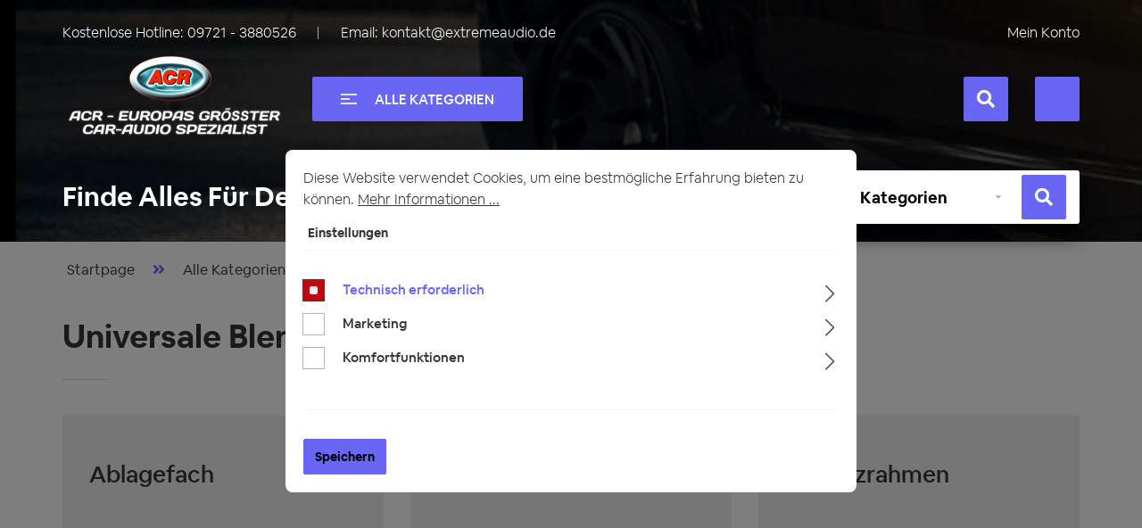

--- FILE ---
content_type: text/html; charset=UTF-8
request_url: https://www.acr-schweinfurt.de/alle-kategorien/zubehoer/radioblenden/universale-blenden-zubehoer/
body_size: 22587
content:

<!DOCTYPE html>

<html lang="en-GB"
      itemscope="itemscope"
      itemtype="https://schema.org/WebPage">

                            
    <head>
                                    <meta charset="utf-8">
            
                            <meta name="viewport"
                      content="width=device-width, initial-scale=1, shrink-to-fit=no">
            
                            <meta name="author"
                      content="">
                <meta name="robots"
                      content="index,follow">
                <meta name="revisit-after"
                      content="15 days">
                <meta name="keywords"
                      content="">
                <meta name="description"
                      content="">
            
                                                <meta property="og:url"
                          content="https://www.acr-schweinfurt.de/navigation/79934881eddb400f94fd01f533a321ec">
                    <meta property="og:type"
                          content="website">
                    <meta property="og:site_name"
                          content="Extremeaudio">
                    <meta property="og:title"
                          content="Universale Blenden &amp; Zubeh&amp;#246;r">
                    <meta property="og:description"
                          content="">
                    <meta property="og:image"
                          content="https://www.acr-schweinfurt.de/media/e4/50/0a/1606309406/acrlogonew_white.png?ts=1606309406">

                    <meta name="twitter:card"
                          content="summary">
                    <meta name="twitter:site"
                          content="Extremeaudio">
                    <meta name="twitter:title"
                          content="Universale Blenden &amp; Zubeh&amp;#246;r">
                    <meta name="twitter:description"
                          content="">
                    <meta name="twitter:image"
                          content="https://www.acr-schweinfurt.de/media/e4/50/0a/1606309406/acrlogonew_white.png?ts=1606309406">
                            
                            <meta itemprop="copyrightHolder"
                      content="Extremeaudio">
                <meta itemprop="copyrightYear"
                      content="">
                <meta itemprop="isFamilyFriendly"
                      content="false">
                <meta itemprop="image"
                      content="https://www.acr-schweinfurt.de/media/e4/50/0a/1606309406/acrlogonew_white.png?ts=1606309406">
            
                                            <meta name="theme-color"
                      content="#fff">
                            
                                                <link rel="alternate" hreflang="fr-FR" href="https://www.acr-schweinfurt.de/fr/alle-kategorien/accessoires/panneau-de-radio/universal-couvre-accessoires/">
                                    <link rel="alternate" hreflang="x-default" href="https://www.acr-schweinfurt.de/alle-kategorien/zubehoer/radioblenden/universale-blenden-zubehoer/">
                                    <link rel="alternate" hreflang="de-DE" href="https://www.acr-schweinfurt.de/alle-kategorien/zubehoer/radioblenden/universale-blenden-zubehoer/">
                                    <link rel="alternate" hreflang="es-ES" href="https://www.acr-schweinfurt.de/es/alle-kategorien/zubehoer/radioblenden/universale-blenden-zubehoer/">
                                    <link rel="alternate" hreflang="en-US" href="https://www.acr-schweinfurt.de/en/alle-kategorien/accessories/radio-panel/universal-covers-accessories/">
                                    <link rel="alternate" hreflang="it-IT" href="https://www.acr-schweinfurt.de/it/alle-kategorien/accessori/radio-pannello/universal-coperture-e-accessori/">
                                    
                    <link rel="shortcut icon"
                  href="https://www.acr-schweinfurt.de/media/56/5f/47/1606309430/favicon-acr.png?ts=1606309430">
        
                                <link rel="apple-touch-icon"
                  sizes="180x180"
                  href="https://www.acr-schweinfurt.de/media/56/5f/47/1606309430/favicon-acr.png?ts=1606309430">
                    
                            
                    <title itemprop="name">Universale Blenden &amp; Zubeh&amp;#246;r</title>
        
                                                                        <link rel="stylesheet"
                      href="https://www.acr-schweinfurt.de/theme/6a329acf8d1af2a080298c4317bd6976/css/all.css?1767984583">
                                    
                        <script>
        window.features = {"V6_5_0_0":true,"v6.5.0.0":true,"V6_6_0_0":true,"v6.6.0.0":true,"V6_7_0_0":false,"v6.7.0.0":false,"DISABLE_VUE_COMPAT":false,"disable.vue.compat":false,"ACCESSIBILITY_TWEAKS":false,"accessibility.tweaks":false,"ADMIN_VITE":false,"admin.vite":false};
    </script>
        
                    
                                
            <script>
            window.dataLayer = window.dataLayer || [];
            function gtag() { dataLayer.push(arguments); }

            (() => {
                const analyticsStorageEnabled = document.cookie.split(';').some((item) => item.trim().includes('google-analytics-enabled=1'));
                const adsEnabled = document.cookie.split(';').some((item) => item.trim().includes('google-ads-enabled=1'));

                // Always set a default consent for consent mode v2
                gtag('consent', 'default', {
                    'ad_user_data': adsEnabled ? 'granted' : 'denied',
                    'ad_storage': adsEnabled ? 'granted' : 'denied',
                    'ad_personalization': adsEnabled ? 'granted' : 'denied',
                    'analytics_storage': analyticsStorageEnabled ? 'granted' : 'denied'
                });
            })();
        </script>
            


                            
            
                
                                    <script>
                    window.useDefaultCookieConsent = true;
                </script>
                    
                                <script>
                window.activeNavigationId = '79934881eddb400f94fd01f533a321ec';
                window.router = {
                    'frontend.cart.offcanvas': '/checkout/offcanvas',
                    'frontend.cookie.offcanvas': '/cookie/offcanvas',
                    'frontend.checkout.finish.page': '/checkout/finish',
                    'frontend.checkout.info': '/widgets/checkout/info',
                    'frontend.menu.offcanvas': '/widgets/menu/offcanvas',
                    'frontend.cms.page': '/widgets/cms',
                    'frontend.cms.navigation.page': '/widgets/cms/navigation',
                    'frontend.account.addressbook': '/widgets/account/address-book',
                    'frontend.country.country-data': '/country/country-state-data',
                    'frontend.app-system.generate-token': '/app-system/Placeholder/generate-token',
                    };
                window.salesChannelId = 'f1b04cb264fe48fa8aa81e7234a43641';
            </script>
        
                                <script>
                
                window.breakpoints = {"xs":0,"sm":576,"md":768,"lg":992,"xl":1200,"xxl":1400};
            </script>
        
        
                                    
    
                            <script>
                window.themeAssetsPublicPath = 'https://www.acr-schweinfurt.de/theme/6faa9e8e94c247e99bc5156d6faaa78b/assets/';
            </script>
        
                                                            <script>
                        window.themeJsPublicPath = 'https://www.acr-schweinfurt.de/theme/6a329acf8d1af2a080298c4317bd6976/js/';
                    </script>
                                            <script type="text/javascript" src="https://www.acr-schweinfurt.de/theme/6a329acf8d1af2a080298c4317bd6976/js/storefront/storefront.js?1767984583" defer></script>
                                            <script type="text/javascript" src="https://www.acr-schweinfurt.de/theme/6a329acf8d1af2a080298c4317bd6976/js/mcs-cookie-permission/mcs-cookie-permission.js?1767984583" defer></script>
                                            <script type="text/javascript" src="https://www.acr-schweinfurt.de/theme/6a329acf8d1af2a080298c4317bd6976/js/pickware-dhl/pickware-dhl.js?1767984583" defer></script>
                                            <script type="text/javascript" src="https://www.acr-schweinfurt.de/theme/6a329acf8d1af2a080298c4317bd6976/js/pickware-shipping-bundle/pickware-shipping-bundle.js?1767984583" defer></script>
                                            <script type="text/javascript" src="https://www.acr-schweinfurt.de/theme/6a329acf8d1af2a080298c4317bd6976/js/nimbits-article-p-d-fs-next/nimbits-article-p-d-fs-next.js?1767984583" defer></script>
                                            <script type="text/javascript" src="https://www.acr-schweinfurt.de/theme/6a329acf8d1af2a080298c4317bd6976/js/swag-pay-pal/swag-pay-pal.js?1767984583" defer></script>
                                            <script type="text/javascript" src="https://www.acr-schweinfurt.de/theme/6a329acf8d1af2a080298c4317bd6976/js/extreme-audio-theme/extreme-audio-theme.js?1767984583" defer></script>
                                                        

    
    
        </head>

    <body class="is-ctl-listing is-act-index">

        <script type="text/javascript"
            src="https://www.acr-schweinfurt.de/theme/6faa9e8e94c247e99bc5156d6faaa78b/assets/js/jquery.js?1730472367"></script>
    <script type="text/javascript" src="https://www.acr-schweinfurt.de/theme/6faa9e8e94c247e99bc5156d6faaa78b/assets/js/slick.js?1730472367"></script>
    <script type="text/javascript" src="https://www.acr-schweinfurt.de/theme/6faa9e8e94c247e99bc5156d6faaa78b/assets/js/ion.js?1730472367"></script>

                        
            <noscript class="noscript-main">
            
    <div role="alert"
                  class="alert alert-info alert-has-icon">
                                                                                        <span class="icon icon-info">
                        <svg xmlns="http://www.w3.org/2000/svg" xmlns:xlink="http://www.w3.org/1999/xlink" width="24" height="24" viewBox="0 0 24 24"><defs><path d="M12 7c.5523 0 1 .4477 1 1s-.4477 1-1 1-1-.4477-1-1 .4477-1 1-1zm1 9c0 .5523-.4477 1-1 1s-1-.4477-1-1v-5c0-.5523.4477-1 1-1s1 .4477 1 1v5zm11-4c0 6.6274-5.3726 12-12 12S0 18.6274 0 12 5.3726 0 12 0s12 5.3726 12 12zM12 2C6.4772 2 2 6.4772 2 12s4.4772 10 10 10 10-4.4772 10-10S17.5228 2 12 2z" id="icons-default-info" /></defs><use xlink:href="#icons-default-info" fill="#758CA3" fill-rule="evenodd" /></svg>
        </span>                                                    
                                    
                    <div class="alert-content-container">
                                                    
                                                        <div class="alert-content">                                                    Um unseren Shop in vollem Umfang nutzen zu können, empfehlen wir Ihnen Javascript in Ihrem Browser zu aktivieren.
                                                                </div>                
                                                                </div>
            </div>
        </noscript>
    
    <div class="ex-fixed-top js-ex-fixed-top">
                    <header class="header-main"  style="background-image: url( https://www.acr-schweinfurt.de/theme/6faa9e8e94c247e99bc5156d6faaa78b/assets/images/bg-header.jpg?1730472367)" >
                                    <div class="container">
                        <div class="header-main-content">
                                            <div class="top-bar">
        <div class="row between-xs middle-xs">
            <div class="col-auto">
                                    <div class="ex-top-bar__info-list ex-top-bar__info-list_contacts">
                                                                                                                    <div class="ex-top-bar__info-list-item">
                                    Kostenlose Hotline:
                                    <a href="tel:+49097213880526"
                                       title="09721 - 3880526"
                                       aria-label="Rufen Sie uns an unter +49097213880526">
                                        09721 - 3880526
                                    </a>
                                </div>
                                                    
                                                                                                                    <div class="ex-top-bar__info-list-item">
                                    Email:
                                    <a href="/cdn-cgi/l/email-protection#573c383923363c2317322f2325323a323622333e38793332" title="kontakt@extremeaudio.de" aria-label="Eine E-Mail an kontakt@extremeaudio.de senden">
                                        <span class="__cf_email__" data-cfemail="a9c2c6c7ddc8c2dde9ccd1dddbccc4ccc8dccdc0c687cdcc">[email&#160;protected]</span>
                                    </a>
                                </div>
                                                                        </div>
                            </div>
            
                                                <div id="google_translate_element" class="col-auto">
            </div>
            <script data-cfasync="false" src="/cdn-cgi/scripts/5c5dd728/cloudflare-static/email-decode.min.js"></script><script type="text/javascript">
                function googleTranslateElementInit() {
                    new google.translate.TranslateElement({
                        pageLanguage: 'gb',
                        multilanguagePage: true,
                        gaTrack: true,
                        gaId: 'UA-84922293-1',
                    }, 'google_translate_element');
                }

                // Additional logic
                function setLanguage(language) {
                    if (language) {
                        sessionStorage.setItem('googleTranslateSelectedLanguage', language);
                    }
                }

                function getSavedLanguage() {
                    return sessionStorage.getItem('googleTranslateSelectedLanguage');
                }

                function applySavedLanguage() {
                    const savedLanguage = getSavedLanguage();
                    if (savedLanguage) {
                        // Small delay before applying the language
                        setTimeout(() => {
                            const select = document.querySelector('.goog-te-combo');
                            if (select) {
                                select.value = savedLanguage;
                                select.dispatchEvent(new Event('change'));
                            }
                        }, 1000);
                    }
                }

                function setupLanguageChangeListener() {
                    const select = document.querySelector('.goog-te-combo');
                    if (select) {
                        select.addEventListener('change', function () {
                            setLanguage(select.value);
                        });
                    }
                }

                document.addEventListener('DOMContentLoaded', function () {
                    const observer = new MutationObserver(function (mutations) {
                        mutations.forEach(function (mutation) {
                            if (mutation.type === 'childList') {
                                mutation.addedNodes.forEach(function (node) {
                                    if (node.classList && node.classList.contains('goog-te-gadget')) {
                                        setupLanguageChangeListener();
                                        applySavedLanguage();
                                        observer.disconnect();
                                    }
                                });
                            }
                        });
                    });

                    observer.observe(document.getElementById('google_translate_element'), {
                        childList: true,
                        subtree: true
                    });
                });
            </script>

            <script type="text/javascript" src="//translate.google.com/translate_a/element.js?cb=googleTranslateElementInit"></script>
            
            <nav class="top-bar-nav col-auto">
                <div class="ex-top-bar__info-list">
                    <div class="ex-top-bar__info-list-item">
                                                    <div class="account-menu">
                                                                    <div class="dropdown">
                                                                                    <button class="ex-account-menu"
                                                  type="button"
                                                  id="accountWidget"
                                                  data-account-menu="true"
                                                  data-bs-toggle="dropdown"
                                                  aria-haspopup="true"
                                                  aria-expanded="false"
                                                  aria-label="Mein Konto"
                                                  title="Mein Konto"
                                                  style="background: none; border: none; padding: 0; margin: 0; box-shadow: none;">
                                                Mein Konto
                                            </button>
                                        
                                                                                    <div class="dropdown-menu dropdown-menu-right account-menu-dropdown js-account-menu-dropdown"
                                                 aria-labelledby="accountWidget">
                                                

        
            <div class="offcanvas-header">
                            <button class="btn btn-light offcanvas-close js-offcanvas-close">
                                            <span class="icon icon-x icon-sm">
                        <svg xmlns="http://www.w3.org/2000/svg" xmlns:xlink="http://www.w3.org/1999/xlink" width="24" height="24" viewBox="0 0 24 24"><defs><path d="m10.5858 12-7.293-7.2929c-.3904-.3905-.3904-1.0237 0-1.4142.3906-.3905 1.0238-.3905 1.4143 0L12 10.5858l7.2929-7.293c.3905-.3904 1.0237-.3904 1.4142 0 .3905.3906.3905 1.0238 0 1.4143L13.4142 12l7.293 7.2929c.3904.3905.3904 1.0237 0 1.4142-.3906.3905-1.0238.3905-1.4143 0L12 13.4142l-7.2929 7.293c-.3905.3904-1.0237.3904-1.4142 0-.3905-.3906-.3905-1.0238 0-1.4143L10.5858 12z" id="icons-default-x" /></defs><use xlink:href="#icons-default-x" fill="#758CA3" fill-rule="evenodd" /></svg>
        </span>                    
                                            Menü schließen
                                    </button>
                    </div>
    
            <div class="offcanvas-body">
                <div class="account-menu">
                                    <div class="dropdown-header account-menu-header">
                    Ihr Konto
                </div>
                    
                                    <div class="account-menu-login">
                                            <a href="/account/login"
                           title="Anmelden"
                           class="btn btn-primary account-menu-login-button">
                            Anmelden
                        </a>
                    
                                            <div class="account-menu-register">
                            oder <a href="/account/login"
                                                                            title="Registrieren">registrieren</a>
                        </div>
                                    </div>
                    
                    <div class="account-menu-links">
                    <div class="header-account-menu">
        <div class="card account-menu-inner">
                                        
                                                <div class="list-group list-group-flush account-aside-list-group">
                                                                                    <a href="/account"
                                   title="Übersicht"
                                   class="list-group-item list-group-item-action account-aside-item">
                                    Übersicht
                                </a>
                            
                                                            <a href="/account/profile"
                                   title="Persönliches Profil"
                                   class="list-group-item list-group-item-action account-aside-item">
                                    Persönliches Profil
                                </a>
                            
                                                            <a href="/account/address"
                                   title="Adressen"
                                   class="list-group-item list-group-item-action account-aside-item">
                                    Adressen
                                </a>
                            
                                                            <a href="/account/payment"
                                   title="Zahlungsarten"
                                   class="list-group-item list-group-item-action account-aside-item">
                                    Zahlungsarten
                                </a>
                            
                                                            <a href="/account/order"
                                   title="Bestellungen"
                                   class="list-group-item list-group-item-action account-aside-item">
                                    Bestellungen
                                </a>
                                                                        </div>
                            
                                                </div>
    </div>
            </div>
            </div>
        </div>
                                                </div>
                                                                            </div>
                                                            </div>
                                            </div>
                </div>
            </nav>
        </div>
    </div>
    
            <div class="row align-items-center header-row">
                            <div class="col-12 col-lg-auto header-logo-col">
                        <div class="header-logo-main">
                    <a class="header-logo-main-link"
               href="/"
               title="Zur Startseite gehen">
                                    <picture class="header-logo-picture">
                                                                            
                                                                            
                                                                                    <img src="https://www.acr-schweinfurt.de/media/e4/50/0a/1606309406/acrlogonew_white.png?ts=1606309406"
                                     alt="Zur Startseite gehen"
                                     class="img-fluid header-logo-main-img">
                                                                        </picture>
                            </a>
            </div>
                </div>
            
                <div class="col-12 order-2 col-sm order-sm-1 header-search-col">
        <div class="row">
            <div class="col-sm-auto d-none d-sm-block d-lg-none">
                                                                    <div class="nav-main-toggle">
                                                                            <button
                                            class="btn nav-main-toggle-btn header-actions-btn"
                                            type="button"
                                            data-off-canvas-menu="true"
                                            aria-label="Menü"
                                        >
                                                                                            <span class="icon icon-stack">
                        <svg xmlns="http://www.w3.org/2000/svg" xmlns:xlink="http://www.w3.org/1999/xlink" width="24" height="24" viewBox="0 0 24 24"><defs><path d="M3 13c-.5523 0-1-.4477-1-1s.4477-1 1-1h18c.5523 0 1 .4477 1 1s-.4477 1-1 1H3zm0-7c-.5523 0-1-.4477-1-1s.4477-1 1-1h18c.5523 0 1 .4477 1 1s-.4477 1-1 1H3zm0 14c-.5523 0-1-.4477-1-1s.4477-1 1-1h18c.5523 0 1 .4477 1 1s-.4477 1-1 1H3z" id="icons-default-stack" /></defs><use xlink:href="#icons-default-stack" fill="#758CA3" fill-rule="evenodd" /></svg>
        </span>                                                                                    </button>
                                                                    </div>
                            
                            </div>
            <div class="col-sm-auto d-none d-sm-none d-lg-block">
                <span class="ex-btn ex-btn-categories js-ex-show-categories">
                    <span class="ex-btn-categories__icon" aria-hidden="true">
                        <span class="ex-btn-categories__icon-el"></span>
                    </span>
                    Alle Kategorien
                </span>
            </div>
            <div class="col">
                
    <div class="collapse"
         id="searchCollapse">
        <div class="header-search">
                            <form action="/search"
                      method="get"
                      data-search-widget="true"
                      data-search-widget-options="{&quot;searchWidgetMinChars&quot;:2}"
                      data-url="/suggest?search="
                      class="header-search-form">
                                            <div class="input-group-wrap">
                            <div class="input-group">
                                                                                                    <input type="search"
                                       name="search"
                                       class="form-control header-search-input"
                                       autocomplete="off"
                                       autocapitalize="off"
                                       placeholder="Suchbegriff eingeben ..."
                                       aria-label="Suchbegriff eingeben ..."
                                       value=""
                                >
                            
                                
                                                                    <div class="input-group-append">
                                        <button type="submit"
                                                class="btn header-search-btn"
                                                aria-label="Suchen">
                                            <span class="header-search-icon">
                                                <span class="icon icon-search">
                        <svg xmlns="http://www.w3.org/2000/svg" xmlns:xlink="http://www.w3.org/1999/xlink" width="24" height="24" viewBox="0 0 24 24"><defs><path d="M10.0944 16.3199 4.707 21.707c-.3905.3905-1.0237.3905-1.4142 0-.3905-.3905-.3905-1.0237 0-1.4142L8.68 14.9056C7.6271 13.551 7 11.8487 7 10c0-4.4183 3.5817-8 8-8s8 3.5817 8 8-3.5817 8-8 8c-1.8487 0-3.551-.627-4.9056-1.6801zM15 16c3.3137 0 6-2.6863 6-6s-2.6863-6-6-6-6 2.6863-6 6 2.6863 6 6 6z" id="icons-default-search" /></defs><use xlink:href="#icons-default-search" fill="#758CA3" fill-rule="evenodd" /></svg>
        </span>                                            </span>
                                        </button>
                                    </div>
                                                            </div>
                        </div>
                                    </form>
                    </div>
    </div>
            </div>
        </div>
    </div>

                 <div class="col-12 order-1 col-sm-auto order-sm-2 header-actions-col">
         <div class="row">
                                                          <div class="col d-sm-none">
                                <div class="menu-button">
                                                                            <button
                                            class="btn nav-main-toggle-btn header-actions-btn"
                                            type="button"
                                            data-off-canvas-menu="true"
                                            aria-label="Menü"
                                        >
                                                                                            <span class="icon icon-stack">
                        <svg xmlns="http://www.w3.org/2000/svg" xmlns:xlink="http://www.w3.org/1999/xlink" width="24" height="24" viewBox="0 0 24 24"><use xlink:href="#icons-default-stack" fill="#758CA3" fill-rule="evenodd" /></svg>
        </span>                                                                                    </button>
                                                                    </div>
                            </div>
                        
             
                              <div class="col-auto">
                     <div class="search-toggle">
                         <button class="btn header-actions-btn search-toggle-btn js-search-toggle-btn collapsed"
                                 type="button"
                                 data-bs-toggle="collapse"
                                 data-bs-target="#searchCollapse"
                                 aria-expanded="false"
                                 aria-controls="searchCollapse"
                                 aria-label="Suchen">
                             <i class="fas fa-search"></i>
                             <i class="fas fa-times"></i>
                         </button>
                     </div>
                 </div>
             
             
                              <div class="col-auto account-menu-mob">
                     <div class="account-menu">
                             <div class="dropdown">
                    <button class="btn account-menu-btn header-actions-btn"
                    type="button"
                    id="accountWidget"
                    data-account-menu="true"
                    data-bs-toggle="dropdown"
                    aria-haspopup="true"
                    aria-expanded="false"
                    aria-label="Ihr Konto"
                    title="Ihr Konto">
                <span class="icon icon-avatar">
                        <svg xmlns="http://www.w3.org/2000/svg" xmlns:xlink="http://www.w3.org/1999/xlink" width="24" height="24" viewBox="0 0 24 24"><defs><path d="M12 3C9.7909 3 8 4.7909 8 7c0 2.2091 1.7909 4 4 4 2.2091 0 4-1.7909 4-4 0-2.2091-1.7909-4-4-4zm0-2c3.3137 0 6 2.6863 6 6s-2.6863 6-6 6-6-2.6863-6-6 2.6863-6 6-6zM4 22.099c0 .5523-.4477 1-1 1s-1-.4477-1-1V20c0-2.7614 2.2386-5 5-5h10.0007c2.7614 0 5 2.2386 5 5v2.099c0 .5523-.4477 1-1 1s-1-.4477-1-1V20c0-1.6569-1.3431-3-3-3H7c-1.6569 0-3 1.3431-3 3v2.099z" id="icons-default-avatar" /></defs><use xlink:href="#icons-default-avatar" fill="#758CA3" fill-rule="evenodd" /></svg>
        </span>            </button>
        
                    <div class="dropdown-menu dropdown-menu-end account-menu-dropdown js-account-menu-dropdown"
                 aria-labelledby="accountWidget">
                

        
            <div class="offcanvas-header">
                            <button class="btn btn-light offcanvas-close js-offcanvas-close">
                                            <span class="icon icon-x icon-sm">
                        <svg xmlns="http://www.w3.org/2000/svg" xmlns:xlink="http://www.w3.org/1999/xlink" width="24" height="24" viewBox="0 0 24 24"><use xlink:href="#icons-default-x" fill="#758CA3" fill-rule="evenodd" /></svg>
        </span>                    
                                            Menü schließen
                                    </button>
                    </div>
    
            <div class="offcanvas-body">
                <div class="account-menu">
                                    <div class="dropdown-header account-menu-header">
                    Ihr Konto
                </div>
                    
                                    <div class="account-menu-login">
                                            <a href="/account/login"
                           title="Anmelden"
                           class="btn btn-primary account-menu-login-button">
                            Anmelden
                        </a>
                    
                                            <div class="account-menu-register">
                            oder <a href="/account/login"
                                                                            title="Registrieren">registrieren</a>
                        </div>
                                    </div>
                    
                    <div class="account-menu-links">
                    <div class="header-account-menu">
        <div class="card account-menu-inner">
                                        
                                                <div class="list-group list-group-flush account-aside-list-group">
                                                                                    <a href="/account"
                                   title="Übersicht"
                                   class="list-group-item list-group-item-action account-aside-item">
                                    Übersicht
                                </a>
                            
                                                            <a href="/account/profile"
                                   title="Persönliches Profil"
                                   class="list-group-item list-group-item-action account-aside-item">
                                    Persönliches Profil
                                </a>
                            
                                                            <a href="/account/address"
                                   title="Adressen"
                                   class="list-group-item list-group-item-action account-aside-item">
                                    Adressen
                                </a>
                            
                                                            <a href="/account/payment"
                                   title="Zahlungsarten"
                                   class="list-group-item list-group-item-action account-aside-item">
                                    Zahlungsarten
                                </a>
                            
                                                            <a href="/account/order"
                                   title="Bestellungen"
                                   class="list-group-item list-group-item-action account-aside-item">
                                    Bestellungen
                                </a>
                                                                        </div>
                            
                                                </div>
    </div>
            </div>
            </div>
        </div>
                </div>
            </div>
                     </div>
                 </div>
             
                                                          <div class="col-auto">
                                <div
                                    class="header-cart"
                                    data-off-canvas-cart="true"
                                >
                                    <a class="btn header-cart-btn header-actions-btn"
                                       href="/checkout/cart"
                                       data-cart-widget="true"
                                       title="Warenkorb"
                                       aria-label="Warenkorb">
                                            <span class="header-cart-icon">
        <i class="fas fa-shopping-cart"></i>
    </span>
                                        </a>
                                </div>
                            </div>
                        
                      </div>
     </div>
         </div>
                            </div>
                        
                                                                                    <div class="header-productfinder-content">
                                            
        
    <div class="ex-search-products minimal" id="ea-theme-app">
                    <div class="ex-title align-center">
                Finde Alles Für Dein Auto!
            </div>
        
                                            
            <script>
                window.eaFinder = {
                    'maxLevels': '1'
                }
            </script>

            <form @submit.prevent="onFinderFormSubmit" id="ea-finder-form" ref="ea_finder_form"
                  data-action="/finder" method="GET">
                <div class="ex-search-products__form">
                    <div class="ex-search-products__form-ic ex-hidden-xs">
                        <img src="https://www.acr-schweinfurt.de/theme/6faa9e8e94c247e99bc5156d6faaa78b/assets/images/automotive.png?1730472367"
                             alt=""
                             aria-hidden="true"
                             loading="lazy">
                    </div>

                    <div class="ex-search-products__form-inner">
                                                                            <div class="ex-form-group">
                                <div class="ex-form-group__select">
                                    <label for="vehicleSelect" class="sr-only">
                                        Fahrzeug auswählen
                                    </label>

                                    <select @change="onFinderSelectChange($event, 1)"
                                            ref="eaFinderSelects.1"
                                            id="vehicleSelect"
                                            class="custom-select minimal js-ea-finder-selects">
                                        <option value="" selected
                                                disabled>Fahrzeug
                                        </option>

                                                                                    <option v-if="checkFinderOption('3aba6adc29b9421985bca5cde4e9f493', 0)"
                                                    data-ea-finder-assign=""
                                                    value="b3be373f441d431c92ab33b372079201">Wohnmobil / Camper / Kastenwagen
                                            </option>
                                                                                    <option v-if="checkFinderOption('3aba6adc29b9421985bca5cde4e9f493', 0)"
                                                    data-ea-finder-assign=""
                                                    value="f0be1b6404bf40388e66a3d04d1b3d6e">Acura
                                            </option>
                                                                                    <option v-if="checkFinderOption('3aba6adc29b9421985bca5cde4e9f493', 0)"
                                                    data-ea-finder-assign=""
                                                    value="cb2e64ff5f494cfbaf7a839200bdb247">Alfa Romeo
                                            </option>
                                                                                    <option v-if="checkFinderOption('3aba6adc29b9421985bca5cde4e9f493', 0)"
                                                    data-ea-finder-assign=""
                                                    value="db67c3433bd647f1a0f5a7bdc4ef0252">Audi
                                            </option>
                                                                                    <option v-if="checkFinderOption('3aba6adc29b9421985bca5cde4e9f493', 0)"
                                                    data-ea-finder-assign=""
                                                    value="37cd0247fc5f40e5b4784d9be4fbf091">BMW
                                            </option>
                                                                                    <option v-if="checkFinderOption('3aba6adc29b9421985bca5cde4e9f493', 0)"
                                                    data-ea-finder-assign=""
                                                    value="a6a47bf1ea5b43f8af0e597983c69e26">BUICK
                                            </option>
                                                                                    <option v-if="checkFinderOption('3aba6adc29b9421985bca5cde4e9f493', 0)"
                                                    data-ea-finder-assign=""
                                                    value="16e0025dded946dab47be8aa62887b59">CADILLAC
                                            </option>
                                                                                    <option v-if="checkFinderOption('3aba6adc29b9421985bca5cde4e9f493', 0)"
                                                    data-ea-finder-assign=""
                                                    value="5aa9db26c75c43868cbd4e77ce8337d6">Chevrolet
                                            </option>
                                                                                    <option v-if="checkFinderOption('3aba6adc29b9421985bca5cde4e9f493', 0)"
                                                    data-ea-finder-assign=""
                                                    value="751aabadbde046a89b3ed2b0fca3df86">Chrysler
                                            </option>
                                                                                    <option v-if="checkFinderOption('3aba6adc29b9421985bca5cde4e9f493', 0)"
                                                    data-ea-finder-assign=""
                                                    value="5694ab4f08cf4956b8b1a58476e65b9c">Citroen
                                            </option>
                                                                                    <option v-if="checkFinderOption('3aba6adc29b9421985bca5cde4e9f493', 0)"
                                                    data-ea-finder-assign=""
                                                    value="5449edd075104d448a1af4b9d24fcb45">Corvette
                                            </option>
                                                                                    <option v-if="checkFinderOption('3aba6adc29b9421985bca5cde4e9f493', 0)"
                                                    data-ea-finder-assign=""
                                                    value="6a46072af7ed4029832c6f70b85b2281">Dacia
                                            </option>
                                                                                    <option v-if="checkFinderOption('3aba6adc29b9421985bca5cde4e9f493', 0)"
                                                    data-ea-finder-assign=""
                                                    value="de7d42613ad7461697e4565d1cbef6b1">Daewoo
                                            </option>
                                                                                    <option v-if="checkFinderOption('3aba6adc29b9421985bca5cde4e9f493', 0)"
                                                    data-ea-finder-assign=""
                                                    value="308ccba165a44e1aaed414c2c34ea43b">Daihatsu
                                            </option>
                                                                                    <option v-if="checkFinderOption('3aba6adc29b9421985bca5cde4e9f493', 0)"
                                                    data-ea-finder-assign=""
                                                    value="3b4ead958d314dc58b4f070e518d533d">DAF
                                            </option>
                                                                                    <option v-if="checkFinderOption('3aba6adc29b9421985bca5cde4e9f493', 0)"
                                                    data-ea-finder-assign=""
                                                    value="099d03a14c2649d794b1e443d2a303c6">Dogde
                                            </option>
                                                                                    <option v-if="checkFinderOption('3aba6adc29b9421985bca5cde4e9f493', 0)"
                                                    data-ea-finder-assign=""
                                                    value="dce330cdbc7342159e7df6e2e4add0e9">Doorboards Wohnmobil / Transporter
                                            </option>
                                                                                    <option v-if="checkFinderOption('3aba6adc29b9421985bca5cde4e9f493', 0)"
                                                    data-ea-finder-assign=""
                                                    value="d09fead9b9674e16a8c827606cff66a6">Fiat
                                            </option>
                                                                                    <option v-if="checkFinderOption('3aba6adc29b9421985bca5cde4e9f493', 0)"
                                                    data-ea-finder-assign=""
                                                    value="7c627a19aeb141f7b96ecf55df26f8c5">Ford
                                            </option>
                                                                                    <option v-if="checkFinderOption('3aba6adc29b9421985bca5cde4e9f493', 0)"
                                                    data-ea-finder-assign=""
                                                    value="297619fd6cbf46a48888f4e10ba8fcb4">GM
                                            </option>
                                                                                    <option v-if="checkFinderOption('3aba6adc29b9421985bca5cde4e9f493', 0)"
                                                    data-ea-finder-assign=""
                                                    value="c1347178f9ce4f93a4bf0b730c33d13e">General Motors USA Modelle
                                            </option>
                                                                                    <option v-if="checkFinderOption('3aba6adc29b9421985bca5cde4e9f493', 0)"
                                                    data-ea-finder-assign=""
                                                    value="6ccf7f819e194cd4a724be9bd9c19aab">Honda
                                            </option>
                                                                                    <option v-if="checkFinderOption('3aba6adc29b9421985bca5cde4e9f493', 0)"
                                                    data-ea-finder-assign=""
                                                    value="53afdc5c1a1b459ab5a685f6131fa9ff">Hummer
                                            </option>
                                                                                    <option v-if="checkFinderOption('3aba6adc29b9421985bca5cde4e9f493', 0)"
                                                    data-ea-finder-assign=""
                                                    value="abe5ea599e8443a89d3b0cee8a38ded3">Hyundai
                                            </option>
                                                                                    <option v-if="checkFinderOption('3aba6adc29b9421985bca5cde4e9f493', 0)"
                                                    data-ea-finder-assign=""
                                                    value="33360649ed024b8496f4ef391ee9fa41">Infinity
                                            </option>
                                                                                    <option v-if="checkFinderOption('3aba6adc29b9421985bca5cde4e9f493', 0)"
                                                    data-ea-finder-assign=""
                                                    value="c43542f1d9474baaa4b1f1a1fa36dc61">Isuzu
                                            </option>
                                                                                    <option v-if="checkFinderOption('3aba6adc29b9421985bca5cde4e9f493', 0)"
                                                    data-ea-finder-assign=""
                                                    value="85514a4c99df43adb593e6d54ec4ae9d">Iveco
                                            </option>
                                                                                    <option v-if="checkFinderOption('3aba6adc29b9421985bca5cde4e9f493', 0)"
                                                    data-ea-finder-assign=""
                                                    value="1427c34d62ac4d518fafa919546f92aa">Jaguar
                                            </option>
                                                                                    <option v-if="checkFinderOption('3aba6adc29b9421985bca5cde4e9f493', 0)"
                                                    data-ea-finder-assign=""
                                                    value="f5887568a8bf47479cc37bacb0cc0177">Jeep
                                            </option>
                                                                                    <option v-if="checkFinderOption('3aba6adc29b9421985bca5cde4e9f493', 0)"
                                                    data-ea-finder-assign=""
                                                    value="c68cbfaceadc4db0add3148cf31cceb9">Kia
                                            </option>
                                                                                    <option v-if="checkFinderOption('3aba6adc29b9421985bca5cde4e9f493', 0)"
                                                    data-ea-finder-assign=""
                                                    value="e3fba59e9150416ebce07a047ad02bfa">Lancia
                                            </option>
                                                                                    <option v-if="checkFinderOption('3aba6adc29b9421985bca5cde4e9f493', 0)"
                                                    data-ea-finder-assign=""
                                                    value="706bdcd5eac447a9a8dd372dd86a407e">Land Rover
                                            </option>
                                                                                    <option v-if="checkFinderOption('3aba6adc29b9421985bca5cde4e9f493', 0)"
                                                    data-ea-finder-assign=""
                                                    value="6230284689f94295b6a8af9332a390ea">Lexus
                                            </option>
                                                                                    <option v-if="checkFinderOption('3aba6adc29b9421985bca5cde4e9f493', 0)"
                                                    data-ea-finder-assign=""
                                                    value="bc94175827694c888f9ee68c0b6cce51">MAN
                                            </option>
                                                                                    <option v-if="checkFinderOption('3aba6adc29b9421985bca5cde4e9f493', 0)"
                                                    data-ea-finder-assign=""
                                                    value="e65f806734a9471b817eea47dc13a142">Mazda
                                            </option>
                                                                                    <option v-if="checkFinderOption('3aba6adc29b9421985bca5cde4e9f493', 0)"
                                                    data-ea-finder-assign=""
                                                    value="57b43e63e0264b75828ee76586e1d3f3">Mercedes Benz
                                            </option>
                                                                                    <option v-if="checkFinderOption('3aba6adc29b9421985bca5cde4e9f493', 0)"
                                                    data-ea-finder-assign=""
                                                    value="61faff9cc8aa4163babe90508883592a">Mini
                                            </option>
                                                                                    <option v-if="checkFinderOption('3aba6adc29b9421985bca5cde4e9f493', 0)"
                                                    data-ea-finder-assign=""
                                                    value="26e0caebd5b74e6b886617954bd8f527">Mitsubishi
                                            </option>
                                                                                    <option v-if="checkFinderOption('3aba6adc29b9421985bca5cde4e9f493', 0)"
                                                    data-ea-finder-assign=""
                                                    value="fe394eb12fe442239042a823e9dac1fc">Nissan
                                            </option>
                                                                                    <option v-if="checkFinderOption('3aba6adc29b9421985bca5cde4e9f493', 0)"
                                                    data-ea-finder-assign=""
                                                    value="d6016f02bdc14b8688c26895b14b669b">OLDSMOBILE
                                            </option>
                                                                                    <option v-if="checkFinderOption('3aba6adc29b9421985bca5cde4e9f493', 0)"
                                                    data-ea-finder-assign=""
                                                    value="cd4dab7c6eb04d44bfbf57c82478db70">Opel
                                            </option>
                                                                                    <option v-if="checkFinderOption('3aba6adc29b9421985bca5cde4e9f493', 0)"
                                                    data-ea-finder-assign=""
                                                    value="91256f76bee2486e95ea955a0447fd5b">Peugeot
                                            </option>
                                                                                    <option v-if="checkFinderOption('3aba6adc29b9421985bca5cde4e9f493', 0)"
                                                    data-ea-finder-assign=""
                                                    value="bf1a4e0248d34f7ca5f732a83e668610">PONTIAC
                                            </option>
                                                                                    <option v-if="checkFinderOption('3aba6adc29b9421985bca5cde4e9f493', 0)"
                                                    data-ea-finder-assign=""
                                                    value="8a292a24cf164432a451b79f633ec3f3">Porsche
                                            </option>
                                                                                    <option v-if="checkFinderOption('3aba6adc29b9421985bca5cde4e9f493', 0)"
                                                    data-ea-finder-assign=""
                                                    value="f4beb07903324a7097fa0b95286fada7">Proton
                                            </option>
                                                                                    <option v-if="checkFinderOption('3aba6adc29b9421985bca5cde4e9f493', 0)"
                                                    data-ea-finder-assign=""
                                                    value="d702568bc0af45e686a8bb6348f3a888">Renault
                                            </option>
                                                                                    <option v-if="checkFinderOption('3aba6adc29b9421985bca5cde4e9f493', 0)"
                                                    data-ea-finder-assign=""
                                                    value="de171be4140e40888e30ed0746dd09cf">Rover
                                            </option>
                                                                                    <option v-if="checkFinderOption('3aba6adc29b9421985bca5cde4e9f493', 0)"
                                                    data-ea-finder-assign=""
                                                    value="dd407adfe3604387af6aa1da6e577cf1">SAAB
                                            </option>
                                                                                    <option v-if="checkFinderOption('3aba6adc29b9421985bca5cde4e9f493', 0)"
                                                    data-ea-finder-assign=""
                                                    value="09e1c8358ce04eb585231d309bd74aac">SATURN
                                            </option>
                                                                                    <option v-if="checkFinderOption('3aba6adc29b9421985bca5cde4e9f493', 0)"
                                                    data-ea-finder-assign=""
                                                    value="06c8afe46a20424cb60e23de76fa8f18">Scania
                                            </option>
                                                                                    <option v-if="checkFinderOption('3aba6adc29b9421985bca5cde4e9f493', 0)"
                                                    data-ea-finder-assign=""
                                                    value="0ebd756e95ff42b5aef4ae9e098ba202">Seat
                                            </option>
                                                                                    <option v-if="checkFinderOption('3aba6adc29b9421985bca5cde4e9f493', 0)"
                                                    data-ea-finder-assign=""
                                                    value="8911dd7b0351471c80cae8448e72581e">Skoda
                                            </option>
                                                                                    <option v-if="checkFinderOption('3aba6adc29b9421985bca5cde4e9f493', 0)"
                                                    data-ea-finder-assign=""
                                                    value="7997a57baba14be68097826d0489773a">Smart
                                            </option>
                                                                                    <option v-if="checkFinderOption('3aba6adc29b9421985bca5cde4e9f493', 0)"
                                                    data-ea-finder-assign=""
                                                    value="f61d9c75b631490e8a2eabd5b6a834b2">SSangYong
                                            </option>
                                                                                    <option v-if="checkFinderOption('3aba6adc29b9421985bca5cde4e9f493', 0)"
                                                    data-ea-finder-assign=""
                                                    value="ca1419d3951046e1a47b3161d71b74df">Subaru
                                            </option>
                                                                                    <option v-if="checkFinderOption('3aba6adc29b9421985bca5cde4e9f493', 0)"
                                                    data-ea-finder-assign=""
                                                    value="1f2a087c2c3b4ddc867eddd59ee5cd37">Suzuki
                                            </option>
                                                                                    <option v-if="checkFinderOption('3aba6adc29b9421985bca5cde4e9f493', 0)"
                                                    data-ea-finder-assign=""
                                                    value="868e65d425484fdcbec7cb8905e8b95c">Tata Motors
                                            </option>
                                                                                    <option v-if="checkFinderOption('3aba6adc29b9421985bca5cde4e9f493', 0)"
                                                    data-ea-finder-assign=""
                                                    value="0355993748a548b8a2be11442ecd4698">Toyota
                                            </option>
                                                                                    <option v-if="checkFinderOption('3aba6adc29b9421985bca5cde4e9f493', 0)"
                                                    data-ea-finder-assign=""
                                                    value="68762aaaaaa8442db83d76a7afd59f58">Volvo
                                            </option>
                                                                                    <option v-if="checkFinderOption('3aba6adc29b9421985bca5cde4e9f493', 0)"
                                                    data-ea-finder-assign=""
                                                    value="4223e6ad122c4d3d8f588c483cff7edb">VW
                                            </option>
                                                                                    <option v-if="checkFinderOption('3aba6adc29b9421985bca5cde4e9f493', 0)"
                                                    data-ea-finder-assign=""
                                                    value="0502b8f3e30f4459916555cfed9cdb0e">VW Volkswagen
                                            </option>
                                                                            </select>
                                </div>
                            </div>
                                                    
                                                    <div class="ex-form-group">
                                <div class="ex-form-group__select">
                                    <label for="categorySelect" class="sr-only">
                                        Kategorie auswählen
                                    </label>

                                    <select ref="eaFinderSelectsCategory"
                                            id="categorySelect"
                                            class="custom-select minimal js-eaFinderSelectsCategory">
                                        <option value="" selected
                                                disabled>Alle Kategorien
                                        </option>

                                                                                    <option value="c7d293a915cb498191cfd9578a96a148">Multimedia</option>
                                                                                    <option value="0968e7e246ce49bf94d15bfcbf308466">Testsieger</option>
                                                                                    <option value="30135a77073d4e3abaa5e7746c45c674">SONDERPOSTEN</option>
                                                                                    <option value="57a23809b8a649d8aa82f6aaf8c56e7a">Subwoofer</option>
                                                                                    <option value="61d33f4f186948b7a251e854eb6e28b2">Alarmanlagen &amp;  Wegfahrsperre</option>
                                                                                    <option value="8b493af4f4f6431ca828528ccbc34e62">Lautsprecher</option>
                                                                                    <option value="914f04233b9e48dabde88a4d0d32a7c2">Powercaps</option>
                                                                                    <option value="9df1ae22f781487bbd97a95fbc372508">Verstärker &amp; DSP </option>
                                                                                    <option value="aeefe8e11d9f424dacb89c1f0cb408ca">Zubehör</option>
                                                                                    <option value="cae20d4674d84e608148ab707aa48449">Autoradios</option>
                                                                                    <option value="f1c8a0a4a7144cb7a3b1e03cbef7bcd2">Navigation</option>
                                                                                    <option value="f40b115c4880447791fbab23254df4c5">Pakete</option>
                                                                            </select>
                                </div>
                            </div>
                                            </div>
                    <button class="ex-btn"
                            aria-label="Suchen"
                    >
                        <i class="fas fa-search"></i>
                    </button>
                </div>
            </form>
            </div>

                                </div>
                                                                        </div>
                            </header>
        
                    <div class="nav-main">
                                                    
    <div class="main-navigation"
         id="mainNavigation"
         data-flyout-menu="true">
        <div class="container">
                                                <nav class="nav main-navigation-menu"
                         itemscope="itemscope"
                         itemtype="http://schema.org/SiteNavigationElement">

                                                    
                                                                                                                            
                                                                                                            <a class="nav-link main-navigation-link"
                                           href="https://www.acr-schweinfurt.de/alle-kategorien/multimedia/"
                                           itemprop="url"
                                           data-flyout-menu-trigger="c7d293a915cb498191cfd9578a96a148"                                                                                      title="Multimedia">
                                            <div class="main-navigation-link-text">
                                                <span itemprop="name">Multimedia</span>
                                            </div>
                                        </a>
                                                                                                                                                                                                
                                                                                                            <a class="nav-link main-navigation-link"
                                           href="https://www.acr-schweinfurt.de/alle-kategorien/testsieger/"
                                           itemprop="url"
                                           data-flyout-menu-trigger="0968e7e246ce49bf94d15bfcbf308466"                                                                                      title="Testsieger">
                                            <div class="main-navigation-link-text">
                                                <span itemprop="name">Testsieger</span>
                                            </div>
                                        </a>
                                                                                                                                                                                                
                                                                                                            <a class="nav-link main-navigation-link"
                                           href="https://www.acr-schweinfurt.de/alle-kategorien/sonderposten/"
                                           itemprop="url"
                                           data-flyout-menu-trigger="30135a77073d4e3abaa5e7746c45c674"                                                                                      title="SONDERPOSTEN">
                                            <div class="main-navigation-link-text">
                                                <span itemprop="name">SONDERPOSTEN</span>
                                            </div>
                                        </a>
                                                                                                                                                                                                
                                                                                                            <a class="nav-link main-navigation-link"
                                           href="https://www.acr-schweinfurt.de/alle-kategorien/subwoofer/"
                                           itemprop="url"
                                           data-flyout-menu-trigger="57a23809b8a649d8aa82f6aaf8c56e7a"                                                                                      title="Subwoofer">
                                            <div class="main-navigation-link-text">
                                                <span itemprop="name">Subwoofer</span>
                                            </div>
                                        </a>
                                                                                                                                                                                                
                                                                                                            <a class="nav-link main-navigation-link"
                                           href="https://www.acr-schweinfurt.de/alle-kategorien/alarmanlagen-wegfahrsperre/"
                                           itemprop="url"
                                           data-flyout-menu-trigger="61d33f4f186948b7a251e854eb6e28b2"                                                                                      title="Alarmanlagen &amp;  Wegfahrsperre">
                                            <div class="main-navigation-link-text">
                                                <span itemprop="name">Alarmanlagen &amp;  Wegfahrsperre</span>
                                            </div>
                                        </a>
                                                                                                                                                                                                
                                                                                                            <a class="nav-link main-navigation-link"
                                           href="https://www.acr-schweinfurt.de/alle-kategorien/lautsprecher/"
                                           itemprop="url"
                                           data-flyout-menu-trigger="8b493af4f4f6431ca828528ccbc34e62"                                                                                      title="Lautsprecher">
                                            <div class="main-navigation-link-text">
                                                <span itemprop="name">Lautsprecher</span>
                                            </div>
                                        </a>
                                                                                                                                                                                                
                                                                                                            <a class="nav-link main-navigation-link"
                                           href="https://www.acr-schweinfurt.de/alle-kategorien/powercaps/"
                                           itemprop="url"
                                           data-flyout-menu-trigger="914f04233b9e48dabde88a4d0d32a7c2"                                                                                      title="Powercaps">
                                            <div class="main-navigation-link-text">
                                                <span itemprop="name">Powercaps</span>
                                            </div>
                                        </a>
                                                                                                                                                                                                
                                                                                                            <a class="nav-link main-navigation-link"
                                           href="https://www.acr-schweinfurt.de/alle-kategorien/verstaerker-dsp/"
                                           itemprop="url"
                                           data-flyout-menu-trigger="9df1ae22f781487bbd97a95fbc372508"                                                                                      title="Verstärker &amp; DSP ">
                                            <div class="main-navigation-link-text">
                                                <span itemprop="name">Verstärker &amp; DSP </span>
                                            </div>
                                        </a>
                                                                                                                                                                                                
                                                                                                            <a class="nav-link main-navigation-link active"
                                           href="https://www.acr-schweinfurt.de/alle-kategorien/zubehoer/"
                                           itemprop="url"
                                           data-flyout-menu-trigger="aeefe8e11d9f424dacb89c1f0cb408ca"                                                                                      title="Zubehör">
                                            <div class="main-navigation-link-text">
                                                <span itemprop="name">Zubehör</span>
                                            </div>
                                        </a>
                                                                                                                                                                                                
                                                                                                            <a class="nav-link main-navigation-link"
                                           href="https://www.acr-schweinfurt.de/alle-kategorien/autoradios/"
                                           itemprop="url"
                                           data-flyout-menu-trigger="cae20d4674d84e608148ab707aa48449"                                                                                      title="Autoradios">
                                            <div class="main-navigation-link-text">
                                                <span itemprop="name">Autoradios</span>
                                            </div>
                                        </a>
                                                                                                                                                                                                
                                                                                                            <a class="nav-link main-navigation-link"
                                           href="https://www.acr-schweinfurt.de/alle-kategorien/navigation/"
                                           itemprop="url"
                                           data-flyout-menu-trigger="f1c8a0a4a7144cb7a3b1e03cbef7bcd2"                                                                                      title="Navigation">
                                            <div class="main-navigation-link-text">
                                                <span itemprop="name">Navigation</span>
                                            </div>
                                        </a>
                                                                                                                                                                                                
                                                                                                            <a class="nav-link main-navigation-link"
                                           href="https://www.acr-schweinfurt.de/alle-kategorien/pakete/"
                                           itemprop="url"
                                                                                                                                 title="Pakete">
                                            <div class="main-navigation-link-text">
                                                <span itemprop="name">Pakete</span>
                                            </div>
                                        </a>
                                                                                                                                            </nav>
                            
                                                                                                                                                                                                                                                                                                                                                                                                                                                                                                                                                                                                                                                                                                                                                                                                                                                                                                                                                                                                
                                                            <div class="navigation-flyouts">
                                                                                                                                                                                    <div class="navigation-flyout"
                                                 data-flyout-menu-id="c7d293a915cb498191cfd9578a96a148">
                                                                                                            
    
        <div class="navigation-flyout-content">
                    <div class="navigation-flyout-categories">
                                        
                    
    
    <div class="row navigation-flyout-categories is-level-0">
                                            
                            <div class="col-3 navigation-flyout-col">
                                                                        <a class="nav-item nav-link navigation-flyout-link is-level-0"
                               href="https://www.acr-schweinfurt.de/alle-kategorien/multimedia/multimedia-zubehoer-wohnmobile-reisemobil-camper/"
                               itemprop="url"
                                                              title="Multimedia Zubehör Wohnmobile, Reisemobil, Camper">
                                <span itemprop="name">Multimedia Zubehör Wohnmobile, Reisemobil, Camper</span>
                            </a>
                                            
                                                                            
        
    
    <div class="navigation-flyout-categories is-level-1">
            </div>
                                                            </div>
                                                        
                            <div class="col-3 navigation-flyout-col">
                                                                        <a class="nav-item nav-link navigation-flyout-link is-level-0"
                               href="https://www.acr-schweinfurt.de/alle-kategorien/multimedia/dvd-player/"
                               itemprop="url"
                                                              title="DVD Player">
                                <span itemprop="name">DVD Player</span>
                            </a>
                                            
                                                                            
        
    
    <div class="navigation-flyout-categories is-level-1">
            </div>
                                                            </div>
                                                        
                            <div class="col-3 navigation-flyout-col">
                                                                        <a class="nav-item nav-link navigation-flyout-link is-level-0"
                               href="https://www.acr-schweinfurt.de/alle-kategorien/multimedia/decken-monitore/"
                               itemprop="url"
                                                              title="Decken Monitore">
                                <span itemprop="name">Decken Monitore</span>
                            </a>
                                            
                                                                            
        
    
    <div class="navigation-flyout-categories is-level-1">
            </div>
                                                            </div>
                                                        
                            <div class="col-3 navigation-flyout-col">
                                                                        <a class="nav-item nav-link navigation-flyout-link is-level-0"
                               href="https://www.acr-schweinfurt.de/alle-kategorien/multimedia/tft-monitore/"
                               itemprop="url"
                                                              title="TFT Monitore">
                                <span itemprop="name">TFT Monitore</span>
                            </a>
                                            
                                                                            
        
    
    <div class="navigation-flyout-categories is-level-1">
            </div>
                                                            </div>
                                                        
                            <div class="col-3 navigation-flyout-col">
                                                                        <a class="nav-item nav-link navigation-flyout-link is-level-0"
                               href="https://www.acr-schweinfurt.de/alle-kategorien/multimedia/din-monitore-2-din-dvd-moniceiver/"
                               itemprop="url"
                                                              title="DIN Monitore / 2-DIN DVD Moniceiver">
                                <span itemprop="name">DIN Monitore / 2-DIN DVD Moniceiver</span>
                            </a>
                                            
                                                                            
        
    
    <div class="navigation-flyout-categories is-level-1">
            </div>
                                                            </div>
                                                        
                            <div class="col-3 navigation-flyout-col">
                                                                        <a class="nav-item nav-link navigation-flyout-link is-level-0"
                               href="https://www.acr-schweinfurt.de/alle-kategorien/multimedia/multimedia-zubehoer/"
                               itemprop="url"
                                                              title="Multimedia Zubehör">
                                <span itemprop="name">Multimedia Zubehör</span>
                            </a>
                                            
                                                                            
        
    
    <div class="navigation-flyout-categories is-level-1">
                                            
                            <div class="navigation-flyout-col">
                                                                        <a class="nav-item nav-link navigation-flyout-link is-level-1"
                               href="https://www.acr-schweinfurt.de/alle-kategorien/multimedia/multimedia-zubehoer/monitor-kopfstuetzen-halterung/"
                               itemprop="url"
                                                              title="Monitor / Kopfstützen Halterung">
                                <span itemprop="name">Monitor / Kopfstützen Halterung</span>
                            </a>
                                            
                                                                            
        
    
    <div class="navigation-flyout-categories is-level-2">
            </div>
                                                            </div>
                                                        
                            <div class="navigation-flyout-col">
                                                                        <a class="nav-item nav-link navigation-flyout-link is-level-1"
                               href="https://www.acr-schweinfurt.de/alle-kategorien/multimedia/multimedia-zubehoer/videoverteiler-videosplitter/"
                               itemprop="url"
                                                              title="Videoverteiler / Videosplitter">
                                <span itemprop="name">Videoverteiler / Videosplitter</span>
                            </a>
                                            
                                                                            
        
    
    <div class="navigation-flyout-categories is-level-2">
            </div>
                                                            </div>
                                                        
                            <div class="navigation-flyout-col">
                                                                        <a class="nav-item nav-link navigation-flyout-link is-level-1"
                               href="https://www.acr-schweinfurt.de/alle-kategorien/multimedia/multimedia-zubehoer/interfaces-u-freischaltmodule-tv-u-kamera-fahrzeugspezifisch/"
                               itemprop="url"
                                                              title="Interfaces u Freischaltmodule TV u Kamera fahrzeugspezifisch">
                                <span itemprop="name">Interfaces u Freischaltmodule TV u Kamera fahrzeugspezifisch</span>
                            </a>
                                            
                                                                            
        
    
    <div class="navigation-flyout-categories is-level-2">
            </div>
                                                            </div>
                                                        
                            <div class="navigation-flyout-col">
                                                                        <a class="nav-item nav-link navigation-flyout-link is-level-1"
                               href="https://www.acr-schweinfurt.de/alle-kategorien/multimedia/multimedia-zubehoer/monitor-halter-universal/"
                               itemprop="url"
                                                              title="Monitor Halter Universal">
                                <span itemprop="name">Monitor Halter Universal</span>
                            </a>
                                            
                                                                            
        
    
    <div class="navigation-flyout-categories is-level-2">
            </div>
                                                            </div>
                                                        
                            <div class="navigation-flyout-col">
                                                                        <a class="nav-item nav-link navigation-flyout-link is-level-1"
                               href="https://www.acr-schweinfurt.de/alle-kategorien/multimedia/multimedia-zubehoer/sonstige/"
                               itemprop="url"
                                                              title="Sonstige">
                                <span itemprop="name">Sonstige</span>
                            </a>
                                            
                                                                            
        
    
    <div class="navigation-flyout-categories is-level-2">
            </div>
                                                            </div>
                                                        
                            <div class="navigation-flyout-col">
                                                                        <a class="nav-item nav-link navigation-flyout-link is-level-1"
                               href="https://www.acr-schweinfurt.de/alle-kategorien/multimedia/multimedia-zubehoer/klebeplatte/"
                               itemprop="url"
                                                              title="Klebeplatte">
                                <span itemprop="name">Klebeplatte</span>
                            </a>
                                            
                                                                            
        
    
    <div class="navigation-flyout-categories is-level-2">
            </div>
                                                            </div>
                                                        
                            <div class="navigation-flyout-col">
                                                                        <a class="nav-item nav-link navigation-flyout-link is-level-1"
                               href="https://www.acr-schweinfurt.de/alle-kategorien/multimedia/multimedia-zubehoer/sonstige-halter/"
                               itemprop="url"
                                                              title="Sonstige Halter">
                                <span itemprop="name">Sonstige Halter</span>
                            </a>
                                            
                                                                            
        
    
    <div class="navigation-flyout-categories is-level-2">
            </div>
                                                            </div>
                                                        
                            <div class="navigation-flyout-col">
                                                                        <a class="nav-item nav-link navigation-flyout-link is-level-1"
                               href="https://www.acr-schweinfurt.de/alle-kategorien/multimedia/multimedia-zubehoer/av-kabel-fuer-monitore/"
                               itemprop="url"
                                                              title="AV Kabel für Monitore">
                                <span itemprop="name">AV Kabel für Monitore</span>
                            </a>
                                            
                                                                            
        
    
    <div class="navigation-flyout-categories is-level-2">
            </div>
                                                            </div>
                        </div>
                                                            </div>
                                                        
                            <div class="col-3 navigation-flyout-col">
                                                                        <a class="nav-item nav-link navigation-flyout-link is-level-0"
                               href="https://www.acr-schweinfurt.de/alle-kategorien/multimedia/kopfhoerer/"
                               itemprop="url"
                                                              title="Kopfhörer">
                                <span itemprop="name">Kopfhörer</span>
                            </a>
                                            
                                                                            
        
    
    <div class="navigation-flyout-categories is-level-1">
            </div>
                                                            </div>
                                                        
                            <div class="col-3 navigation-flyout-col">
                                                                        <a class="nav-item nav-link navigation-flyout-link is-level-0"
                               href="https://www.acr-schweinfurt.de/alle-kategorien/multimedia/dvb-t-tuner/"
                               itemprop="url"
                                                              title="DVB-T Tuner">
                                <span itemprop="name">DVB-T Tuner</span>
                            </a>
                                            
                                                                            
        
    
    <div class="navigation-flyout-categories is-level-1">
            </div>
                                                            </div>
                                                        
                            <div class="col-3 navigation-flyout-col">
                                                                        <a class="nav-item nav-link navigation-flyout-link is-level-0"
                               href="https://www.acr-schweinfurt.de/alle-kategorien/multimedia/rueckfahrsysteme-einparkhilfe/"
                               itemprop="url"
                                                              title="Rückfahrsysteme / Einparkhilfe">
                                <span itemprop="name">Rückfahrsysteme / Einparkhilfe</span>
                            </a>
                                            
                                                                            
        
    
    <div class="navigation-flyout-categories is-level-1">
            </div>
                                                            </div>
                                                        
                            <div class="col-3 navigation-flyout-col">
                                                                        <a class="nav-item nav-link navigation-flyout-link is-level-0"
                               href="https://www.acr-schweinfurt.de/alle-kategorien/multimedia/din-monitore-1-din-dvd-moniceiver/"
                               itemprop="url"
                                                              title="DIN Monitore / 1-DIN DVD Moniceiver">
                                <span itemprop="name">DIN Monitore / 1-DIN DVD Moniceiver</span>
                            </a>
                                            
                                                                            
        
    
    <div class="navigation-flyout-categories is-level-1">
            </div>
                                                            </div>
                                                        
                            <div class="col-3 navigation-flyout-col">
                                                                        <a class="nav-item nav-link navigation-flyout-link is-level-0"
                               href="https://www.acr-schweinfurt.de/alle-kategorien/multimedia/moniceiver-fahrzeugspezifisch/"
                               itemprop="url"
                                                              title="Moniceiver Fahrzeugspezifisch">
                                <span itemprop="name">Moniceiver Fahrzeugspezifisch</span>
                            </a>
                                            
                                                                            
        
    
    <div class="navigation-flyout-categories is-level-1">
                                            
                            <div class="navigation-flyout-col">
                                                                        <a class="nav-item nav-link navigation-flyout-link is-level-1"
                               href="https://www.acr-schweinfurt.de/alle-kategorien/multimedia/moniceiver-fahrzeugspezifisch/vw/"
                               itemprop="url"
                                                              title="VW">
                                <span itemprop="name">VW</span>
                            </a>
                                            
                                                                            
        
    
    <div class="navigation-flyout-categories is-level-2">
            </div>
                                                            </div>
                                                        
                            <div class="navigation-flyout-col">
                                                                        <a class="nav-item nav-link navigation-flyout-link is-level-1"
                               href="https://www.acr-schweinfurt.de/alle-kategorien/multimedia/moniceiver-fahrzeugspezifisch/skoda/"
                               itemprop="url"
                                                              title="Skoda">
                                <span itemprop="name">Skoda</span>
                            </a>
                                            
                                                                            
        
    
    <div class="navigation-flyout-categories is-level-2">
            </div>
                                                            </div>
                                                        
                            <div class="navigation-flyout-col">
                                                                        <a class="nav-item nav-link navigation-flyout-link is-level-1"
                               href="https://www.acr-schweinfurt.de/alle-kategorien/multimedia/moniceiver-fahrzeugspezifisch/ford/"
                               itemprop="url"
                                                              title="Ford">
                                <span itemprop="name">Ford</span>
                            </a>
                                            
                                                                            
        
    
    <div class="navigation-flyout-categories is-level-2">
            </div>
                                                            </div>
                                                        
                            <div class="navigation-flyout-col">
                                                                        <a class="nav-item nav-link navigation-flyout-link is-level-1"
                               href="https://www.acr-schweinfurt.de/alle-kategorien/multimedia/moniceiver-fahrzeugspezifisch/opel/"
                               itemprop="url"
                                                              title="Opel">
                                <span itemprop="name">Opel</span>
                            </a>
                                            
                                                                            
        
    
    <div class="navigation-flyout-categories is-level-2">
            </div>
                                                            </div>
                                                        
                            <div class="navigation-flyout-col">
                                                                        <a class="nav-item nav-link navigation-flyout-link is-level-1"
                               href="https://www.acr-schweinfurt.de/alle-kategorien/multimedia/moniceiver-fahrzeugspezifisch/seat/"
                               itemprop="url"
                                                              title="Seat">
                                <span itemprop="name">Seat</span>
                            </a>
                                            
                                                                            
        
    
    <div class="navigation-flyout-categories is-level-2">
            </div>
                                                            </div>
                                                        
                            <div class="navigation-flyout-col">
                                                                        <a class="nav-item nav-link navigation-flyout-link is-level-1"
                               href="https://www.acr-schweinfurt.de/alle-kategorien/multimedia/moniceiver-fahrzeugspezifisch/audi/"
                               itemprop="url"
                                                              title="Audi">
                                <span itemprop="name">Audi</span>
                            </a>
                                            
                                                                            
        
    
    <div class="navigation-flyout-categories is-level-2">
            </div>
                                                            </div>
                                                        
                            <div class="navigation-flyout-col">
                                                                        <a class="nav-item nav-link navigation-flyout-link is-level-1"
                               href="https://www.acr-schweinfurt.de/alle-kategorien/multimedia/moniceiver-fahrzeugspezifisch/bmw/"
                               itemprop="url"
                                                              title="BMW">
                                <span itemprop="name">BMW</span>
                            </a>
                                            
                                                                            
        
    
    <div class="navigation-flyout-categories is-level-2">
            </div>
                                                            </div>
                                                        
                            <div class="navigation-flyout-col">
                                                                        <a class="nav-item nav-link navigation-flyout-link is-level-1"
                               href="https://www.acr-schweinfurt.de/alle-kategorien/multimedia/moniceiver-fahrzeugspezifisch/mercedes/"
                               itemprop="url"
                                                              title="Mercedes">
                                <span itemprop="name">Mercedes</span>
                            </a>
                                            
                                                                            
        
    
    <div class="navigation-flyout-categories is-level-2">
            </div>
                                                            </div>
                                                        
                            <div class="navigation-flyout-col">
                                                                        <a class="nav-item nav-link navigation-flyout-link is-level-1"
                               href="https://www.acr-schweinfurt.de/alle-kategorien/multimedia/moniceiver-fahrzeugspezifisch/mitsubishi/"
                               itemprop="url"
                                                              title="Mitsubishi">
                                <span itemprop="name">Mitsubishi</span>
                            </a>
                                            
                                                                            
        
    
    <div class="navigation-flyout-categories is-level-2">
            </div>
                                                            </div>
                                                        
                            <div class="navigation-flyout-col">
                                                                        <a class="nav-item nav-link navigation-flyout-link is-level-1"
                               href="https://www.acr-schweinfurt.de/alle-kategorien/multimedia/moniceiver-fahrzeugspezifisch/toyota/"
                               itemprop="url"
                                                              title="Toyota">
                                <span itemprop="name">Toyota</span>
                            </a>
                                            
                                                                            
        
    
    <div class="navigation-flyout-categories is-level-2">
            </div>
                                                            </div>
                                                        
                            <div class="navigation-flyout-col">
                                                                        <a class="nav-item nav-link navigation-flyout-link is-level-1"
                               href="https://www.acr-schweinfurt.de/alle-kategorien/multimedia/moniceiver-fahrzeugspezifisch/lexus/"
                               itemprop="url"
                                                              title="Lexus">
                                <span itemprop="name">Lexus</span>
                            </a>
                                            
                                                                            
        
    
    <div class="navigation-flyout-categories is-level-2">
            </div>
                                                            </div>
                                                        
                            <div class="navigation-flyout-col">
                                                                        <a class="nav-item nav-link navigation-flyout-link is-level-1"
                               href="https://www.acr-schweinfurt.de/alle-kategorien/multimedia/moniceiver-fahrzeugspezifisch/honda/"
                               itemprop="url"
                                                              title="Honda">
                                <span itemprop="name">Honda</span>
                            </a>
                                            
                                                                            
        
    
    <div class="navigation-flyout-categories is-level-2">
            </div>
                                                            </div>
                                                        
                            <div class="navigation-flyout-col">
                                                                        <a class="nav-item nav-link navigation-flyout-link is-level-1"
                               href="https://www.acr-schweinfurt.de/alle-kategorien/multimedia/moniceiver-fahrzeugspezifisch/peugeot/"
                               itemprop="url"
                                                              title="PEUGEOT">
                                <span itemprop="name">PEUGEOT</span>
                            </a>
                                            
                                                                            
        
    
    <div class="navigation-flyout-categories is-level-2">
            </div>
                                                            </div>
                                                        
                            <div class="navigation-flyout-col">
                                                                        <a class="nav-item nav-link navigation-flyout-link is-level-1"
                               href="https://www.acr-schweinfurt.de/alle-kategorien/multimedia/moniceiver-fahrzeugspezifisch/alfa-romeo/"
                               itemprop="url"
                                                              title="ALFA ROMEO">
                                <span itemprop="name">ALFA ROMEO</span>
                            </a>
                                            
                                                                            
        
    
    <div class="navigation-flyout-categories is-level-2">
            </div>
                                                            </div>
                                                        
                            <div class="navigation-flyout-col">
                                                                        <a class="nav-item nav-link navigation-flyout-link is-level-1"
                               href="https://www.acr-schweinfurt.de/alle-kategorien/multimedia/moniceiver-fahrzeugspezifisch/fiat/"
                               itemprop="url"
                                                              title="Fiat">
                                <span itemprop="name">Fiat</span>
                            </a>
                                            
                                                                            
        
    
    <div class="navigation-flyout-categories is-level-2">
            </div>
                                                            </div>
                                                        
                            <div class="navigation-flyout-col">
                                                                        <a class="nav-item nav-link navigation-flyout-link is-level-1"
                               href="https://www.acr-schweinfurt.de/alle-kategorien/multimedia/moniceiver-fahrzeugspezifisch/citroen/"
                               itemprop="url"
                                                              title="CITROEN">
                                <span itemprop="name">CITROEN</span>
                            </a>
                                            
                                                                            
        
    
    <div class="navigation-flyout-categories is-level-2">
            </div>
                                                            </div>
                                                        
                            <div class="navigation-flyout-col">
                                                                        <a class="nav-item nav-link navigation-flyout-link is-level-1"
                               href="https://www.acr-schweinfurt.de/alle-kategorien/multimedia/moniceiver-fahrzeugspezifisch/smart/"
                               itemprop="url"
                                                              title="Smart">
                                <span itemprop="name">Smart</span>
                            </a>
                                            
                                                                            
        
    
    <div class="navigation-flyout-categories is-level-2">
            </div>
                                                            </div>
                                                        
                            <div class="navigation-flyout-col">
                                                                        <a class="nav-item nav-link navigation-flyout-link is-level-1"
                               href="https://www.acr-schweinfurt.de/alle-kategorien/multimedia/moniceiver-fahrzeugspezifisch/subaru/"
                               itemprop="url"
                                                              title="Subaru">
                                <span itemprop="name">Subaru</span>
                            </a>
                                            
                                                                            
        
    
    <div class="navigation-flyout-categories is-level-2">
            </div>
                                                            </div>
                                                        
                            <div class="navigation-flyout-col">
                                                                        <a class="nav-item nav-link navigation-flyout-link is-level-1"
                               href="https://www.acr-schweinfurt.de/alle-kategorien/multimedia/moniceiver-fahrzeugspezifisch/kia/"
                               itemprop="url"
                                                              title="Kia">
                                <span itemprop="name">Kia</span>
                            </a>
                                            
                                                                            
        
    
    <div class="navigation-flyout-categories is-level-2">
            </div>
                                                            </div>
                                                        
                            <div class="navigation-flyout-col">
                                                                        <a class="nav-item nav-link navigation-flyout-link is-level-1"
                               href="https://www.acr-schweinfurt.de/alle-kategorien/multimedia/moniceiver-fahrzeugspezifisch/chevrolet/"
                               itemprop="url"
                                                              title="Chevrolet">
                                <span itemprop="name">Chevrolet</span>
                            </a>
                                            
                                                                            
        
    
    <div class="navigation-flyout-categories is-level-2">
            </div>
                                                            </div>
                                                        
                            <div class="navigation-flyout-col">
                                                                        <a class="nav-item nav-link navigation-flyout-link is-level-1"
                               href="https://www.acr-schweinfurt.de/alle-kategorien/multimedia/moniceiver-fahrzeugspezifisch/porsche/"
                               itemprop="url"
                                                              title="Porsche">
                                <span itemprop="name">Porsche</span>
                            </a>
                                            
                                                                            
        
    
    <div class="navigation-flyout-categories is-level-2">
            </div>
                                                            </div>
                        </div>
                                                            </div>
                                                        
                            <div class="col-3 navigation-flyout-col">
                                                                        <a class="nav-item nav-link navigation-flyout-link is-level-0"
                               href="https://www.acr-schweinfurt.de/alle-kategorien/multimedia/kameras-rueckfahrkameras/"
                               itemprop="url"
                                                              title="Kameras / Rückfahrkameras">
                                <span itemprop="name">Kameras / Rückfahrkameras</span>
                            </a>
                                            
                                                                            
        
    
    <div class="navigation-flyout-categories is-level-1">
                                            
                            <div class="navigation-flyout-col">
                                                                        <a class="nav-item nav-link navigation-flyout-link is-level-1"
                               href="https://www.acr-schweinfurt.de/alle-kategorien/multimedia/kameras-rueckfahrkameras/zubehoer-rueckfahrkameras-anschlusskabel-adapter-netzteile/"
                               itemprop="url"
                                                              title="Zubehör Rückfahrkameras : Anschlusskabel / Adapter / Netzteile">
                                <span itemprop="name">Zubehör Rückfahrkameras : Anschlusskabel / Adapter / Netzteile</span>
                            </a>
                                            
                                                                            
        
    
    <div class="navigation-flyout-categories is-level-2">
            </div>
                                                            </div>
                                                        
                            <div class="navigation-flyout-col">
                                                                        <a class="nav-item nav-link navigation-flyout-link is-level-1"
                               href="https://www.acr-schweinfurt.de/alle-kategorien/multimedia/kameras-rueckfahrkameras/fahrzeugkameras/"
                               itemprop="url"
                                                              title="Fahrzeugkameras">
                                <span itemprop="name">Fahrzeugkameras</span>
                            </a>
                                            
                                                                            
        
    
    <div class="navigation-flyout-categories is-level-2">
            </div>
                                                            </div>
                                                        
                            <div class="navigation-flyout-col">
                                                                        <a class="nav-item nav-link navigation-flyout-link is-level-1"
                               href="https://www.acr-schweinfurt.de/alle-kategorien/multimedia/kameras-rueckfahrkameras/fahrzeugspezifische-rueckfahrkameras/"
                               itemprop="url"
                                                              title="Fahrzeugspezifische Rückfahrkameras">
                                <span itemprop="name">Fahrzeugspezifische Rückfahrkameras</span>
                            </a>
                                            
                                                                            
        
    
    <div class="navigation-flyout-categories is-level-2">
            </div>
                                                            </div>
                                                        
                            <div class="navigation-flyout-col">
                                                                        <a class="nav-item nav-link navigation-flyout-link is-level-1"
                               href="https://www.acr-schweinfurt.de/alle-kategorien/multimedia/kameras-rueckfahrkameras/dashcams/"
                               itemprop="url"
                                                              title="Dashcams">
                                <span itemprop="name">Dashcams</span>
                            </a>
                                            
                                                                            
        
    
    <div class="navigation-flyout-categories is-level-2">
            </div>
                                                            </div>
                        </div>
                                                            </div>
                                                        
                            <div class="col-3 navigation-flyout-col">
                                                                        <a class="nav-item nav-link navigation-flyout-link is-level-0"
                               href="https://www.acr-schweinfurt.de/alle-kategorien/multimedia/antennen-fuer-tv-tuner/"
                               itemprop="url"
                                                              title="Antennen für TV Tuner">
                                <span itemprop="name">Antennen für TV Tuner</span>
                            </a>
                                            
                                                                            
        
    
    <div class="navigation-flyout-categories is-level-1">
            </div>
                                                            </div>
                        </div>
                            </div>
            </div>
                                                                                            </div>
                                                                                                                                                                                                                                    <div class="navigation-flyout"
                                                 data-flyout-menu-id="0968e7e246ce49bf94d15bfcbf308466">
                                                                                                            
    
        <div class="navigation-flyout-content">
                    <div class="navigation-flyout-categories">
                                        
                    
    
    <div class="row navigation-flyout-categories is-level-0">
                                            
                            <div class="col-3 navigation-flyout-col">
                                                                        <a class="nav-item nav-link navigation-flyout-link is-level-0"
                               href="https://www.acr-schweinfurt.de/alle-kategorien/testsieger/lautsprecher/"
                               itemprop="url"
                                                              title="Lautsprecher">
                                <span itemprop="name">Lautsprecher</span>
                            </a>
                                            
                                                                            
        
    
    <div class="navigation-flyout-categories is-level-1">
            </div>
                                                            </div>
                                                        
                            <div class="col-3 navigation-flyout-col">
                                                                        <a class="nav-item nav-link navigation-flyout-link is-level-0"
                               href="https://www.acr-schweinfurt.de/alle-kategorien/testsieger/verstaerker/"
                               itemprop="url"
                                                              title="Verstärker">
                                <span itemprop="name">Verstärker</span>
                            </a>
                                            
                                                                            
        
    
    <div class="navigation-flyout-categories is-level-1">
            </div>
                                                            </div>
                                                        
                            <div class="col-3 navigation-flyout-col">
                                                                        <a class="nav-item nav-link navigation-flyout-link is-level-0"
                               href="https://www.acr-schweinfurt.de/alle-kategorien/testsieger/radio-multimedia-navigation/"
                               itemprop="url"
                                                              title="Radio-Multimedia-Navigation">
                                <span itemprop="name">Radio-Multimedia-Navigation</span>
                            </a>
                                            
                                                                            
        
    
    <div class="navigation-flyout-categories is-level-1">
            </div>
                                                            </div>
                                                        
                            <div class="col-3 navigation-flyout-col">
                                                                        <a class="nav-item nav-link navigation-flyout-link is-level-0"
                               href="https://www.acr-schweinfurt.de/alle-kategorien/testsieger/zubehoer/"
                               itemprop="url"
                                                              title="Zubehör">
                                <span itemprop="name">Zubehör</span>
                            </a>
                                            
                                                                            
        
    
    <div class="navigation-flyout-categories is-level-1">
            </div>
                                                            </div>
                                                        
                            <div class="col-3 navigation-flyout-col">
                                                                        <a class="nav-item nav-link navigation-flyout-link is-level-0"
                               href="https://www.acr-schweinfurt.de/alle-kategorien/testsieger/subwoofer/"
                               itemprop="url"
                                                              title="Subwoofer">
                                <span itemprop="name">Subwoofer</span>
                            </a>
                                            
                                                                            
        
    
    <div class="navigation-flyout-categories is-level-1">
            </div>
                                                            </div>
                                                        
                            <div class="col-3 navigation-flyout-col">
                                                                        <a class="nav-item nav-link navigation-flyout-link is-level-0"
                               href="https://www.acr-schweinfurt.de/alle-kategorien/testsieger/sets-pakete/"
                               itemprop="url"
                                                              title="Sets &amp; Pakete">
                                <span itemprop="name">Sets &amp; Pakete</span>
                            </a>
                                            
                                                                            
        
    
    <div class="navigation-flyout-categories is-level-1">
            </div>
                                                            </div>
                        </div>
                            </div>
            </div>
                                                                                            </div>
                                                                                                                                                                                                                                    <div class="navigation-flyout"
                                                 data-flyout-menu-id="30135a77073d4e3abaa5e7746c45c674">
                                                                                                            
    
        <div class="navigation-flyout-content">
                    <div class="navigation-flyout-categories">
                                        
                    
    
    <div class="row navigation-flyout-categories is-level-0">
                                            
                            <div class="col-3 navigation-flyout-col">
                                                                        <a class="nav-item nav-link navigation-flyout-link is-level-0"
                               href="https://www.acr-schweinfurt.de/alle-kategorien/sonderposten/subwoofer/"
                               itemprop="url"
                                                              title="Subwoofer">
                                <span itemprop="name">Subwoofer</span>
                            </a>
                                            
                                                                            
        
    
    <div class="navigation-flyout-categories is-level-1">
            </div>
                                                            </div>
                                                        
                            <div class="col-3 navigation-flyout-col">
                                                                        <a class="nav-item nav-link navigation-flyout-link is-level-0"
                               href="https://www.acr-schweinfurt.de/alle-kategorien/sonderposten/lautsprecher/"
                               itemprop="url"
                                                              title="Lautsprecher">
                                <span itemprop="name">Lautsprecher</span>
                            </a>
                                            
                                                                            
        
    
    <div class="navigation-flyout-categories is-level-1">
            </div>
                                                            </div>
                                                        
                            <div class="col-3 navigation-flyout-col">
                                                                        <a class="nav-item nav-link navigation-flyout-link is-level-0"
                               href="https://www.acr-schweinfurt.de/alle-kategorien/sonderposten/verstaerker/"
                               itemprop="url"
                                                              title="Verstärker">
                                <span itemprop="name">Verstärker</span>
                            </a>
                                            
                                                                            
        
    
    <div class="navigation-flyout-categories is-level-1">
            </div>
                                                            </div>
                                                        
                            <div class="col-3 navigation-flyout-col">
                                                                        <a class="nav-item nav-link navigation-flyout-link is-level-0"
                               href="https://www.acr-schweinfurt.de/alle-kategorien/sonderposten/zubehoer-sonstiges/"
                               itemprop="url"
                                                              title="Zubehör &amp; Sonstiges">
                                <span itemprop="name">Zubehör &amp; Sonstiges</span>
                            </a>
                                            
                                                                            
        
    
    <div class="navigation-flyout-categories is-level-1">
            </div>
                                                            </div>
                                                        
                            <div class="col-3 navigation-flyout-col">
                                                                        <a class="nav-item nav-link navigation-flyout-link is-level-0"
                               href="https://www.acr-schweinfurt.de/alle-kategorien/sonderposten/radios-multimedia/"
                               itemprop="url"
                                                              title="Radios &amp; Multimedia">
                                <span itemprop="name">Radios &amp; Multimedia</span>
                            </a>
                                            
                                                                            
        
    
    <div class="navigation-flyout-categories is-level-1">
            </div>
                                                            </div>
                        </div>
                            </div>
            </div>
                                                                                            </div>
                                                                                                                                                                                                                                    <div class="navigation-flyout"
                                                 data-flyout-menu-id="57a23809b8a649d8aa82f6aaf8c56e7a">
                                                                                                            
    
        <div class="navigation-flyout-content">
                    <div class="navigation-flyout-categories">
                                        
                    
    
    <div class="row navigation-flyout-categories is-level-0">
                                            
                            <div class="col-3 navigation-flyout-col">
                                                                        <a class="nav-item nav-link navigation-flyout-link is-level-0"
                               href="https://www.acr-schweinfurt.de/alle-kategorien/subwoofer/stealthboxes-reserverad-subwoofer/"
                               itemprop="url"
                                                              title="Stealthboxes Reserverad Subwoofer">
                                <span itemprop="name">Stealthboxes Reserverad Subwoofer</span>
                            </a>
                                            
                                                                            
        
    
    <div class="navigation-flyout-categories is-level-1">
            </div>
                                                            </div>
                                                        
                            <div class="col-3 navigation-flyout-col">
                                                                        <a class="nav-item nav-link navigation-flyout-link is-level-0"
                               href="https://www.acr-schweinfurt.de/alle-kategorien/subwoofer/aktivsubwoofer/"
                               itemprop="url"
                                                              title="Aktivsubwoofer">
                                <span itemprop="name">Aktivsubwoofer</span>
                            </a>
                                            
                                                                            
        
    
    <div class="navigation-flyout-categories is-level-1">
            </div>
                                                            </div>
                                                        
                            <div class="col-3 navigation-flyout-col">
                                                                        <a class="nav-item nav-link navigation-flyout-link is-level-0"
                               href="https://www.acr-schweinfurt.de/alle-kategorien/subwoofer/woofer-chassis/"
                               itemprop="url"
                                                              title="Woofer Chassis">
                                <span itemprop="name">Woofer Chassis</span>
                            </a>
                                            
                                                                            
        
    
    <div class="navigation-flyout-categories is-level-1">
                                            
                            <div class="navigation-flyout-col">
                                                                        <a class="nav-item nav-link navigation-flyout-link is-level-1"
                               href="https://www.acr-schweinfurt.de/alle-kategorien/subwoofer/woofer-chassis/8-20-cm/"
                               itemprop="url"
                                                              title="8&quot; / 20 cm">
                                <span itemprop="name">8&quot; / 20 cm</span>
                            </a>
                                            
                                                                            
        
    
    <div class="navigation-flyout-categories is-level-2">
            </div>
                                                            </div>
                                                        
                            <div class="navigation-flyout-col">
                                                                        <a class="nav-item nav-link navigation-flyout-link is-level-1"
                               href="https://www.acr-schweinfurt.de/alle-kategorien/subwoofer/woofer-chassis/10-25-cm/"
                               itemprop="url"
                                                              title="10&quot; / 25 cm">
                                <span itemprop="name">10&quot; / 25 cm</span>
                            </a>
                                            
                                                                            
        
    
    <div class="navigation-flyout-categories is-level-2">
            </div>
                                                            </div>
                                                        
                            <div class="navigation-flyout-col">
                                                                        <a class="nav-item nav-link navigation-flyout-link is-level-1"
                               href="https://www.acr-schweinfurt.de/alle-kategorien/subwoofer/woofer-chassis/12-30-cm/"
                               itemprop="url"
                                                              title="12&quot; / 30 cm">
                                <span itemprop="name">12&quot; / 30 cm</span>
                            </a>
                                            
                                                                            
        
    
    <div class="navigation-flyout-categories is-level-2">
            </div>
                                                            </div>
                                                        
                            <div class="navigation-flyout-col">
                                                                        <a class="nav-item nav-link navigation-flyout-link is-level-1"
                               href="https://www.acr-schweinfurt.de/alle-kategorien/subwoofer/woofer-chassis/15-38-cm/"
                               itemprop="url"
                                                              title="15&quot; / 38 cm">
                                <span itemprop="name">15&quot; / 38 cm</span>
                            </a>
                                            
                                                                            
        
    
    <div class="navigation-flyout-categories is-level-2">
            </div>
                                                            </div>
                                                        
                            <div class="navigation-flyout-col">
                                                                        <a class="nav-item nav-link navigation-flyout-link is-level-1"
                               href="https://www.acr-schweinfurt.de/alle-kategorien/subwoofer/woofer-chassis/sonstige/"
                               itemprop="url"
                                                              title="sonstige">
                                <span itemprop="name">sonstige</span>
                            </a>
                                            
                                                                            
        
    
    <div class="navigation-flyout-categories is-level-2">
            </div>
                                                            </div>
                        </div>
                                                            </div>
                                                        
                            <div class="col-3 navigation-flyout-col">
                                                                        <a class="nav-item nav-link navigation-flyout-link is-level-0"
                               href="https://www.acr-schweinfurt.de/alle-kategorien/subwoofer/gehaeuse-subwoofer/"
                               itemprop="url"
                                                              title="Gehäuse Subwoofer">
                                <span itemprop="name">Gehäuse Subwoofer</span>
                            </a>
                                            
                                                                            
        
    
    <div class="navigation-flyout-categories is-level-1">
                                            
                            <div class="navigation-flyout-col">
                                                                        <a class="nav-item nav-link navigation-flyout-link is-level-1"
                               href="https://www.acr-schweinfurt.de/alle-kategorien/subwoofer/gehaeuse-subwoofer/20cm-8-gehaeuse/"
                               itemprop="url"
                                                              title="20cm / 8&quot; Gehäuse">
                                <span itemprop="name">20cm / 8&quot; Gehäuse</span>
                            </a>
                                            
                                                                            
        
    
    <div class="navigation-flyout-categories is-level-2">
            </div>
                                                            </div>
                                                        
                            <div class="navigation-flyout-col">
                                                                        <a class="nav-item nav-link navigation-flyout-link is-level-1"
                               href="https://www.acr-schweinfurt.de/alle-kategorien/subwoofer/gehaeuse-subwoofer/25cm-10-gehaeuse/"
                               itemprop="url"
                                                              title="25cm / 10&quot; Gehäuse">
                                <span itemprop="name">25cm / 10&quot; Gehäuse</span>
                            </a>
                                            
                                                                            
        
    
    <div class="navigation-flyout-categories is-level-2">
            </div>
                                                            </div>
                                                        
                            <div class="navigation-flyout-col">
                                                                        <a class="nav-item nav-link navigation-flyout-link is-level-1"
                               href="https://www.acr-schweinfurt.de/alle-kategorien/subwoofer/gehaeuse-subwoofer/30cm-12-gehaeuse/"
                               itemprop="url"
                                                              title="30cm / 12&quot; Gehäuse">
                                <span itemprop="name">30cm / 12&quot; Gehäuse</span>
                            </a>
                                            
                                                                            
        
    
    <div class="navigation-flyout-categories is-level-2">
            </div>
                                                            </div>
                                                        
                            <div class="navigation-flyout-col">
                                                                        <a class="nav-item nav-link navigation-flyout-link is-level-1"
                               href="https://www.acr-schweinfurt.de/alle-kategorien/subwoofer/gehaeuse-subwoofer/38cm-15-gehaeuse/"
                               itemprop="url"
                                                              title="38cm / 15&quot; Gehäuse">
                                <span itemprop="name">38cm / 15&quot; Gehäuse</span>
                            </a>
                                            
                                                                            
        
    
    <div class="navigation-flyout-categories is-level-2">
            </div>
                                                            </div>
                                                        
                            <div class="navigation-flyout-col">
                                                                        <a class="nav-item nav-link navigation-flyout-link is-level-1"
                               href="https://www.acr-schweinfurt.de/alle-kategorien/subwoofer/gehaeuse-subwoofer/sonstige-gehaeuse/"
                               itemprop="url"
                                                              title="sonstige Gehäuse">
                                <span itemprop="name">sonstige Gehäuse</span>
                            </a>
                                            
                                                                            
        
    
    <div class="navigation-flyout-categories is-level-2">
            </div>
                                                            </div>
                        </div>
                                                            </div>
                                                        
                            <div class="col-3 navigation-flyout-col">
                                                                        <a class="nav-item nav-link navigation-flyout-link is-level-0"
                               href="https://www.acr-schweinfurt.de/alle-kategorien/subwoofer/subwoofer-leergehaeuse/"
                               itemprop="url"
                                                              title="Subwoofer Leergehäuse">
                                <span itemprop="name">Subwoofer Leergehäuse</span>
                            </a>
                                            
                                                                            
        
    
    <div class="navigation-flyout-categories is-level-1">
                                            
                            <div class="navigation-flyout-col">
                                                                        <a class="nav-item nav-link navigation-flyout-link is-level-1"
                               href="https://www.acr-schweinfurt.de/alle-kategorien/subwoofer/subwoofer-leergehaeuse/subwooferleergehaeuse-8-20-cm/"
                               itemprop="url"
                                                              title="Subwooferleergehäuse 8&quot; / 20 cm">
                                <span itemprop="name">Subwooferleergehäuse 8&quot; / 20 cm</span>
                            </a>
                                            
                                                                            
        
    
    <div class="navigation-flyout-categories is-level-2">
            </div>
                                                            </div>
                                                        
                            <div class="navigation-flyout-col">
                                                                        <a class="nav-item nav-link navigation-flyout-link is-level-1"
                               href="https://www.acr-schweinfurt.de/alle-kategorien/subwoofer/subwoofer-leergehaeuse/subwooferleergehaeuse-10-25-cm/"
                               itemprop="url"
                                                              title="Subwooferleergehäuse 10&quot; / 25 cm">
                                <span itemprop="name">Subwooferleergehäuse 10&quot; / 25 cm</span>
                            </a>
                                            
                                                                            
        
    
    <div class="navigation-flyout-categories is-level-2">
            </div>
                                                            </div>
                                                        
                            <div class="navigation-flyout-col">
                                                                        <a class="nav-item nav-link navigation-flyout-link is-level-1"
                               href="https://www.acr-schweinfurt.de/alle-kategorien/subwoofer/subwoofer-leergehaeuse/subwooferleergehaeuse-12-30-cm/"
                               itemprop="url"
                                                              title="Subwooferleergehäuse 12&quot; / 30 cm">
                                <span itemprop="name">Subwooferleergehäuse 12&quot; / 30 cm</span>
                            </a>
                                            
                                                                            
        
    
    <div class="navigation-flyout-categories is-level-2">
            </div>
                                                            </div>
                                                        
                            <div class="navigation-flyout-col">
                                                                        <a class="nav-item nav-link navigation-flyout-link is-level-1"
                               href="https://www.acr-schweinfurt.de/alle-kategorien/subwoofer/subwoofer-leergehaeuse/subwooferleergehaeuse-15-38-cm/"
                               itemprop="url"
                                                              title="Subwooferleergehäuse 15&quot; / 38 cm">
                                <span itemprop="name">Subwooferleergehäuse 15&quot; / 38 cm</span>
                            </a>
                                            
                                                                            
        
    
    <div class="navigation-flyout-categories is-level-2">
            </div>
                                                            </div>
                        </div>
                                                            </div>
                        </div>
                            </div>
            </div>
                                                                                            </div>
                                                                                                                                                                                                                                    <div class="navigation-flyout"
                                                 data-flyout-menu-id="61d33f4f186948b7a251e854eb6e28b2">
                                                                                                            
    
        <div class="navigation-flyout-content">
                    <div class="navigation-flyout-categories">
                                        
                    
    
    <div class="row navigation-flyout-categories is-level-0">
                                            
                            <div class="col-3 navigation-flyout-col">
                                                                        <a class="nav-item nav-link navigation-flyout-link is-level-0"
                               href="https://www.acr-schweinfurt.de/alle-kategorien/alarmanlagen-wegfahrsperre/alarmanlagen-zubehoer/"
                               itemprop="url"
                                                              title="Alarmanlagen Zubehör">
                                <span itemprop="name">Alarmanlagen Zubehör</span>
                            </a>
                                            
                                                                            
        
    
    <div class="navigation-flyout-categories is-level-1">
            </div>
                                                            </div>
                                                        
                            <div class="col-3 navigation-flyout-col">
                                                                        <a class="nav-item nav-link navigation-flyout-link is-level-0"
                               href="https://www.acr-schweinfurt.de/alle-kategorien/alarmanlagen-wegfahrsperre/alarmanlagen-zentralverriegelung-wegfahrsperre/"
                               itemprop="url"
                                                              title="Alarmanlagen / Zentralverriegelung / Wegfahrsperre">
                                <span itemprop="name">Alarmanlagen / Zentralverriegelung / Wegfahrsperre</span>
                            </a>
                                            
                                                                            
        
    
    <div class="navigation-flyout-categories is-level-1">
            </div>
                                                            </div>
                        </div>
                            </div>
            </div>
                                                                                            </div>
                                                                                                                                                                                                                                    <div class="navigation-flyout"
                                                 data-flyout-menu-id="8b493af4f4f6431ca828528ccbc34e62">
                                                                                                            
    
        <div class="navigation-flyout-content">
                    <div class="navigation-flyout-categories">
                                        
                    
    
    <div class="row navigation-flyout-categories is-level-0">
                                            
                            <div class="col-3 navigation-flyout-col">
                                                                        <a class="nav-item nav-link navigation-flyout-link is-level-0"
                               href="https://www.acr-schweinfurt.de/alle-kategorien/lautsprecher/frequenzweichen/"
                               itemprop="url"
                                                              title="Frequenzweichen">
                                <span itemprop="name">Frequenzweichen</span>
                            </a>
                                            
                                                                            
        
    
    <div class="navigation-flyout-categories is-level-1">
            </div>
                                                            </div>
                                                        
                            <div class="col-3 navigation-flyout-col">
                                                                        <a class="nav-item nav-link navigation-flyout-link is-level-0"
                               href="https://www.acr-schweinfurt.de/alle-kategorien/lautsprecher/lautsprecher-6x9/"
                               itemprop="url"
                                                              title="Lautsprecher 6x9">
                                <span itemprop="name">Lautsprecher 6x9</span>
                            </a>
                                            
                                                                            
        
    
    <div class="navigation-flyout-categories is-level-1">
            </div>
                                                            </div>
                                                        
                            <div class="col-3 navigation-flyout-col">
                                                                        <a class="nav-item nav-link navigation-flyout-link is-level-0"
                               href="https://www.acr-schweinfurt.de/alle-kategorien/lautsprecher/hochtoener/"
                               itemprop="url"
                                                              title="Hochtöner">
                                <span itemprop="name">Hochtöner</span>
                            </a>
                                            
                                                                            
        
    
    <div class="navigation-flyout-categories is-level-1">
            </div>
                                                            </div>
                                                        
                            <div class="col-3 navigation-flyout-col">
                                                                        <a class="nav-item nav-link navigation-flyout-link is-level-0"
                               href="https://www.acr-schweinfurt.de/alle-kategorien/lautsprecher/lautsprecher-87-mm/"
                               itemprop="url"
                                                              title="Lautsprecher 87 mm">
                                <span itemprop="name">Lautsprecher 87 mm</span>
                            </a>
                                            
                                                                            
        
    
    <div class="navigation-flyout-categories is-level-1">
            </div>
                                                            </div>
                                                        
                            <div class="col-3 navigation-flyout-col">
                                                                        <a class="nav-item nav-link navigation-flyout-link is-level-0"
                               href="https://www.acr-schweinfurt.de/alle-kategorien/lautsprecher/lautsprecher-4x10-u-7x10/"
                               itemprop="url"
                                                              title="Lautsprecher 4x10 u 7x10">
                                <span itemprop="name">Lautsprecher 4x10 u 7x10</span>
                            </a>
                                            
                                                                            
        
    
    <div class="navigation-flyout-categories is-level-1">
            </div>
                                                            </div>
                                                        
                            <div class="col-3 navigation-flyout-col">
                                                                        <a class="nav-item nav-link navigation-flyout-link is-level-0"
                               href="https://www.acr-schweinfurt.de/alle-kategorien/lautsprecher/lautsprecher-4x6/"
                               itemprop="url"
                                                              title="Lautsprecher 4x6">
                                <span itemprop="name">Lautsprecher 4x6</span>
                            </a>
                                            
                                                                            
        
    
    <div class="navigation-flyout-categories is-level-1">
            </div>
                                                            </div>
                                                        
                            <div class="col-3 navigation-flyout-col">
                                                                        <a class="nav-item nav-link navigation-flyout-link is-level-0"
                               href="https://www.acr-schweinfurt.de/alle-kategorien/lautsprecher/lautsprecher-5x7/"
                               itemprop="url"
                                                              title="Lautsprecher 5x7">
                                <span itemprop="name">Lautsprecher 5x7</span>
                            </a>
                                            
                                                                            
        
    
    <div class="navigation-flyout-categories is-level-1">
            </div>
                                                            </div>
                                                        
                            <div class="col-3 navigation-flyout-col">
                                                                        <a class="nav-item nav-link navigation-flyout-link is-level-0"
                               href="https://www.acr-schweinfurt.de/alle-kategorien/lautsprecher/lautsprecher-12-cm/"
                               itemprop="url"
                                                              title="Lautsprecher 12 cm">
                                <span itemprop="name">Lautsprecher 12 cm</span>
                            </a>
                                            
                                                                            
        
    
    <div class="navigation-flyout-categories is-level-1">
            </div>
                                                            </div>
                                                        
                            <div class="col-3 navigation-flyout-col">
                                                                        <a class="nav-item nav-link navigation-flyout-link is-level-0"
                               href="https://www.acr-schweinfurt.de/alle-kategorien/lautsprecher/lautsprecher-20-25-u.-27cm/"
                               itemprop="url"
                                                              title="Lautsprecher 20,25 u. 27cm">
                                <span itemprop="name">Lautsprecher 20,25 u. 27cm</span>
                            </a>
                                            
                                                                            
        
    
    <div class="navigation-flyout-categories is-level-1">
            </div>
                                                            </div>
                                                        
                            <div class="col-3 navigation-flyout-col">
                                                                        <a class="nav-item nav-link navigation-flyout-link is-level-0"
                               href="https://www.acr-schweinfurt.de/alle-kategorien/lautsprecher/lautsprecher-6x8/"
                               itemprop="url"
                                                              title="Lautsprecher 6x8">
                                <span itemprop="name">Lautsprecher 6x8</span>
                            </a>
                                            
                                                                            
        
    
    <div class="navigation-flyout-categories is-level-1">
            </div>
                                                            </div>
                                                        
                            <div class="col-3 navigation-flyout-col">
                                                                        <a class="nav-item nav-link navigation-flyout-link is-level-0"
                               href="https://www.acr-schweinfurt.de/alle-kategorien/lautsprecher/aufbau-einbau-lautsprecher/"
                               itemprop="url"
                                                              title="Aufbau / Einbau Lautsprecher">
                                <span itemprop="name">Aufbau / Einbau Lautsprecher</span>
                            </a>
                                            
                                                                            
        
    
    <div class="navigation-flyout-categories is-level-1">
            </div>
                                                            </div>
                                                        
                            <div class="col-3 navigation-flyout-col">
                                                                        <a class="nav-item nav-link navigation-flyout-link is-level-0"
                               href="https://www.acr-schweinfurt.de/alle-kategorien/lautsprecher/marine-outdoorlautsprecher/"
                               itemprop="url"
                                                              title="Marine &amp; Outdoorlautsprecher">
                                <span itemprop="name">Marine &amp; Outdoorlautsprecher</span>
                            </a>
                                            
                                                                            
        
    
    <div class="navigation-flyout-categories is-level-1">
            </div>
                                                            </div>
                                                        
                            <div class="col-3 navigation-flyout-col">
                                                                        <a class="nav-item nav-link navigation-flyout-link is-level-0"
                               href="https://www.acr-schweinfurt.de/alle-kategorien/lautsprecher/fahrzeugspezifische-lautsprecher/"
                               itemprop="url"
                                                              title="Fahrzeugspezifische Lautsprecher">
                                <span itemprop="name">Fahrzeugspezifische Lautsprecher</span>
                            </a>
                                            
                                                                            
        
    
    <div class="navigation-flyout-categories is-level-1">
                                            
                            <div class="navigation-flyout-col">
                                                                        <a class="nav-item nav-link navigation-flyout-link is-level-1"
                               href="https://www.acr-schweinfurt.de/alle-kategorien/lautsprecher/fahrzeugspezifische-lautsprecher/alfa/"
                               itemprop="url"
                                                              title="Alfa">
                                <span itemprop="name">Alfa</span>
                            </a>
                                            
                                                                            
        
    
    <div class="navigation-flyout-categories is-level-2">
            </div>
                                                            </div>
                                                        
                            <div class="navigation-flyout-col">
                                                                        <a class="nav-item nav-link navigation-flyout-link is-level-1"
                               href="https://www.acr-schweinfurt.de/alle-kategorien/lautsprecher/fahrzeugspezifische-lautsprecher/audi/"
                               itemprop="url"
                                                              title="Audi">
                                <span itemprop="name">Audi</span>
                            </a>
                                            
                                                                            
        
    
    <div class="navigation-flyout-categories is-level-2">
            </div>
                                                            </div>
                                                        
                            <div class="navigation-flyout-col">
                                                                        <a class="nav-item nav-link navigation-flyout-link is-level-1"
                               href="https://www.acr-schweinfurt.de/alle-kategorien/lautsprecher/fahrzeugspezifische-lautsprecher/bmw-mini/"
                               itemprop="url"
                                                              title="BMW &amp; Mini">
                                <span itemprop="name">BMW &amp; Mini</span>
                            </a>
                                            
                                                                            
        
    
    <div class="navigation-flyout-categories is-level-2">
            </div>
                                                            </div>
                                                        
                            <div class="navigation-flyout-col">
                                                                        <a class="nav-item nav-link navigation-flyout-link is-level-1"
                               href="https://www.acr-schweinfurt.de/alle-kategorien/lautsprecher/fahrzeugspezifische-lautsprecher/citroen/"
                               itemprop="url"
                                                              title="Citroen">
                                <span itemprop="name">Citroen</span>
                            </a>
                                            
                                                                            
        
    
    <div class="navigation-flyout-categories is-level-2">
            </div>
                                                            </div>
                                                        
                            <div class="navigation-flyout-col">
                                                                        <a class="nav-item nav-link navigation-flyout-link is-level-1"
                               href="https://www.acr-schweinfurt.de/alle-kategorien/lautsprecher/fahrzeugspezifische-lautsprecher/dacia/"
                               itemprop="url"
                                                              title="Dacia">
                                <span itemprop="name">Dacia</span>
                            </a>
                                            
                                                                            
        
    
    <div class="navigation-flyout-categories is-level-2">
            </div>
                                                            </div>
                                                        
                            <div class="navigation-flyout-col">
                                                                        <a class="nav-item nav-link navigation-flyout-link is-level-1"
                               href="https://www.acr-schweinfurt.de/alle-kategorien/lautsprecher/fahrzeugspezifische-lautsprecher/fiat/"
                               itemprop="url"
                                                              title="Fiat">
                                <span itemprop="name">Fiat</span>
                            </a>
                                            
                                                                            
        
    
    <div class="navigation-flyout-categories is-level-2">
            </div>
                                                            </div>
                                                        
                            <div class="navigation-flyout-col">
                                                                        <a class="nav-item nav-link navigation-flyout-link is-level-1"
                               href="https://www.acr-schweinfurt.de/alle-kategorien/lautsprecher/fahrzeugspezifische-lautsprecher/ford/"
                               itemprop="url"
                                                              title="Ford">
                                <span itemprop="name">Ford</span>
                            </a>
                                            
                                                                            
        
    
    <div class="navigation-flyout-categories is-level-2">
            </div>
                                                            </div>
                                                        
                            <div class="navigation-flyout-col">
                                                                        <a class="nav-item nav-link navigation-flyout-link is-level-1"
                               href="https://www.acr-schweinfurt.de/alle-kategorien/lautsprecher/fahrzeugspezifische-lautsprecher/hyundai/"
                               itemprop="url"
                                                              title="Hyundai">
                                <span itemprop="name">Hyundai</span>
                            </a>
                                            
                                                                            
        
    
    <div class="navigation-flyout-categories is-level-2">
            </div>
                                                            </div>
                                                        
                            <div class="navigation-flyout-col">
                                                                        <a class="nav-item nav-link navigation-flyout-link is-level-1"
                               href="https://www.acr-schweinfurt.de/alle-kategorien/lautsprecher/fahrzeugspezifische-lautsprecher/iveco/"
                               itemprop="url"
                                                              title="Iveco">
                                <span itemprop="name">Iveco</span>
                            </a>
                                            
                                                                            
        
    
    <div class="navigation-flyout-categories is-level-2">
            </div>
                                                            </div>
                                                        
                            <div class="navigation-flyout-col">
                                                                        <a class="nav-item nav-link navigation-flyout-link is-level-1"
                               href="https://www.acr-schweinfurt.de/alle-kategorien/lautsprecher/fahrzeugspezifische-lautsprecher/mercedes-benz/"
                               itemprop="url"
                                                              title="Mercedes Benz">
                                <span itemprop="name">Mercedes Benz</span>
                            </a>
                                            
                                                                            
        
    
    <div class="navigation-flyout-categories is-level-2">
            </div>
                                                            </div>
                                                        
                            <div class="navigation-flyout-col">
                                                                        <a class="nav-item nav-link navigation-flyout-link is-level-1"
                               href="https://www.acr-schweinfurt.de/alle-kategorien/lautsprecher/fahrzeugspezifische-lautsprecher/nissan/"
                               itemprop="url"
                                                              title="Nissan">
                                <span itemprop="name">Nissan</span>
                            </a>
                                            
                                                                            
        
    
    <div class="navigation-flyout-categories is-level-2">
            </div>
                                                            </div>
                                                        
                            <div class="navigation-flyout-col">
                                                                        <a class="nav-item nav-link navigation-flyout-link is-level-1"
                               href="https://www.acr-schweinfurt.de/alle-kategorien/lautsprecher/fahrzeugspezifische-lautsprecher/opel/"
                               itemprop="url"
                                                              title="Opel">
                                <span itemprop="name">Opel</span>
                            </a>
                                            
                                                                            
        
    
    <div class="navigation-flyout-categories is-level-2">
            </div>
                                                            </div>
                                                        
                            <div class="navigation-flyout-col">
                                                                        <a class="nav-item nav-link navigation-flyout-link is-level-1"
                               href="https://www.acr-schweinfurt.de/alle-kategorien/lautsprecher/fahrzeugspezifische-lautsprecher/peugeot/"
                               itemprop="url"
                                                              title="Peugeot">
                                <span itemprop="name">Peugeot</span>
                            </a>
                                            
                                                                            
        
    
    <div class="navigation-flyout-categories is-level-2">
            </div>
                                                            </div>
                                                        
                            <div class="navigation-flyout-col">
                                                                        <a class="nav-item nav-link navigation-flyout-link is-level-1"
                               href="https://www.acr-schweinfurt.de/alle-kategorien/lautsprecher/fahrzeugspezifische-lautsprecher/renault/"
                               itemprop="url"
                                                              title="Renault">
                                <span itemprop="name">Renault</span>
                            </a>
                                            
                                                                            
        
    
    <div class="navigation-flyout-categories is-level-2">
            </div>
                                                            </div>
                                                        
                            <div class="navigation-flyout-col">
                                                                        <a class="nav-item nav-link navigation-flyout-link is-level-1"
                               href="https://www.acr-schweinfurt.de/alle-kategorien/lautsprecher/fahrzeugspezifische-lautsprecher/seat/"
                               itemprop="url"
                                                              title="Seat">
                                <span itemprop="name">Seat</span>
                            </a>
                                            
                                                                            
        
    
    <div class="navigation-flyout-categories is-level-2">
            </div>
                                                            </div>
                                                        
                            <div class="navigation-flyout-col">
                                                                        <a class="nav-item nav-link navigation-flyout-link is-level-1"
                               href="https://www.acr-schweinfurt.de/alle-kategorien/lautsprecher/fahrzeugspezifische-lautsprecher/smart/"
                               itemprop="url"
                                                              title="Smart">
                                <span itemprop="name">Smart</span>
                            </a>
                                            
                                                                            
        
    
    <div class="navigation-flyout-categories is-level-2">
            </div>
                                                            </div>
                                                        
                            <div class="navigation-flyout-col">
                                                                        <a class="nav-item nav-link navigation-flyout-link is-level-1"
                               href="https://www.acr-schweinfurt.de/alle-kategorien/lautsprecher/fahrzeugspezifische-lautsprecher/skoda/"
                               itemprop="url"
                                                              title="Skoda">
                                <span itemprop="name">Skoda</span>
                            </a>
                                            
                                                                            
        
    
    <div class="navigation-flyout-categories is-level-2">
            </div>
                                                            </div>
                                                        
                            <div class="navigation-flyout-col">
                                                                        <a class="nav-item nav-link navigation-flyout-link is-level-1"
                               href="https://www.acr-schweinfurt.de/alle-kategorien/lautsprecher/fahrzeugspezifische-lautsprecher/tesla/"
                               itemprop="url"
                                                              title="Tesla">
                                <span itemprop="name">Tesla</span>
                            </a>
                                            
                                                                            
        
    
    <div class="navigation-flyout-categories is-level-2">
            </div>
                                                            </div>
                                                        
                            <div class="navigation-flyout-col">
                                                                        <a class="nav-item nav-link navigation-flyout-link is-level-1"
                               href="https://www.acr-schweinfurt.de/alle-kategorien/lautsprecher/fahrzeugspezifische-lautsprecher/toyota/"
                               itemprop="url"
                                                              title="Toyota">
                                <span itemprop="name">Toyota</span>
                            </a>
                                            
                                                                            
        
    
    <div class="navigation-flyout-categories is-level-2">
            </div>
                                                            </div>
                                                        
                            <div class="navigation-flyout-col">
                                                                        <a class="nav-item nav-link navigation-flyout-link is-level-1"
                               href="https://www.acr-schweinfurt.de/alle-kategorien/lautsprecher/fahrzeugspezifische-lautsprecher/vw-volkswagen/"
                               itemprop="url"
                                                              title="VW Volkswagen">
                                <span itemprop="name">VW Volkswagen</span>
                            </a>
                                            
                                                                            
        
    
    <div class="navigation-flyout-categories is-level-2">
            </div>
                                                            </div>
                        </div>
                                                            </div>
                                                        
                            <div class="col-3 navigation-flyout-col">
                                                                        <a class="nav-item nav-link navigation-flyout-link is-level-0"
                               href="https://www.acr-schweinfurt.de/alle-kategorien/lautsprecher/kickbass-mitteltoener/"
                               itemprop="url"
                                                              title="Kickbass &amp; Mitteltöner">
                                <span itemprop="name">Kickbass &amp; Mitteltöner</span>
                            </a>
                                            
                                                                            
        
    
    <div class="navigation-flyout-categories is-level-1">
                                            
                            <div class="navigation-flyout-col">
                                                                        <a class="nav-item nav-link navigation-flyout-link is-level-1"
                               href="https://www.acr-schweinfurt.de/alle-kategorien/lautsprecher/kickbass-mitteltoener/10cm/"
                               itemprop="url"
                                                              title="10cm">
                                <span itemprop="name">10cm</span>
                            </a>
                                            
                                                                            
        
    
    <div class="navigation-flyout-categories is-level-2">
            </div>
                                                            </div>
                                                        
                            <div class="navigation-flyout-col">
                                                                        <a class="nav-item nav-link navigation-flyout-link is-level-1"
                               href="https://www.acr-schweinfurt.de/alle-kategorien/lautsprecher/kickbass-mitteltoener/13cm/"
                               itemprop="url"
                                                              title="13cm">
                                <span itemprop="name">13cm</span>
                            </a>
                                            
                                                                            
        
    
    <div class="navigation-flyout-categories is-level-2">
            </div>
                                                            </div>
                                                        
                            <div class="navigation-flyout-col">
                                                                        <a class="nav-item nav-link navigation-flyout-link is-level-1"
                               href="https://www.acr-schweinfurt.de/alle-kategorien/lautsprecher/kickbass-mitteltoener/16cm/"
                               itemprop="url"
                                                              title="16cm">
                                <span itemprop="name">16cm</span>
                            </a>
                                            
                                                                            
        
    
    <div class="navigation-flyout-categories is-level-2">
            </div>
                                                            </div>
                                                        
                            <div class="navigation-flyout-col">
                                                                        <a class="nav-item nav-link navigation-flyout-link is-level-1"
                               href="https://www.acr-schweinfurt.de/alle-kategorien/lautsprecher/kickbass-mitteltoener/20cm/"
                               itemprop="url"
                                                              title="20cm">
                                <span itemprop="name">20cm</span>
                            </a>
                                            
                                                                            
        
    
    <div class="navigation-flyout-categories is-level-2">
            </div>
                                                            </div>
                                                        
                            <div class="navigation-flyout-col">
                                                                        <a class="nav-item nav-link navigation-flyout-link is-level-1"
                               href="https://www.acr-schweinfurt.de/alle-kategorien/lautsprecher/kickbass-mitteltoener/sonstige/"
                               itemprop="url"
                                                              title="Sonstige">
                                <span itemprop="name">Sonstige</span>
                            </a>
                                            
                                                                            
        
    
    <div class="navigation-flyout-categories is-level-2">
            </div>
                                                            </div>
                        </div>
                                                            </div>
                                                        
                            <div class="col-3 navigation-flyout-col">
                                                                        <a class="nav-item nav-link navigation-flyout-link is-level-0"
                               href="https://www.acr-schweinfurt.de/alle-kategorien/lautsprecher/lautsprecher-16-5-cm/"
                               itemprop="url"
                                                              title="Lautsprecher 16,5 cm">
                                <span itemprop="name">Lautsprecher 16,5 cm</span>
                            </a>
                                            
                                                                            
        
    
    <div class="navigation-flyout-categories is-level-1">
                                            
                            <div class="navigation-flyout-col">
                                                                        <a class="nav-item nav-link navigation-flyout-link is-level-1"
                               href="https://www.acr-schweinfurt.de/alle-kategorien/lautsprecher/lautsprecher-16-5-cm/2-wege-koax-lautsprecher/"
                               itemprop="url"
                                                              title="2 Wege Koax Lautsprecher">
                                <span itemprop="name">2 Wege Koax Lautsprecher</span>
                            </a>
                                            
                                                                            
        
    
    <div class="navigation-flyout-categories is-level-2">
            </div>
                                                            </div>
                                                        
                            <div class="navigation-flyout-col">
                                                                        <a class="nav-item nav-link navigation-flyout-link is-level-1"
                               href="https://www.acr-schweinfurt.de/alle-kategorien/lautsprecher/lautsprecher-16-5-cm/3-wege-triax-lautsprecher/"
                               itemprop="url"
                                                              title="3 Wege Triax Lautsprecher">
                                <span itemprop="name">3 Wege Triax Lautsprecher</span>
                            </a>
                                            
                                                                            
        
    
    <div class="navigation-flyout-categories is-level-2">
            </div>
                                                            </div>
                                                        
                            <div class="navigation-flyout-col">
                                                                        <a class="nav-item nav-link navigation-flyout-link is-level-1"
                               href="https://www.acr-schweinfurt.de/alle-kategorien/lautsprecher/lautsprecher-16-5-cm/3-wege-compo-systeme/"
                               itemprop="url"
                                                              title="3 Wege Compo Systeme">
                                <span itemprop="name">3 Wege Compo Systeme</span>
                            </a>
                                            
                                                                            
        
    
    <div class="navigation-flyout-categories is-level-2">
            </div>
                                                            </div>
                                                        
                            <div class="navigation-flyout-col">
                                                                        <a class="nav-item nav-link navigation-flyout-link is-level-1"
                               href="https://www.acr-schweinfurt.de/alle-kategorien/lautsprecher/lautsprecher-16-5-cm/2-wege-compo-systeme/"
                               itemprop="url"
                                                              title="2 Wege Compo Systeme">
                                <span itemprop="name">2 Wege Compo Systeme</span>
                            </a>
                                            
                                                                            
        
    
    <div class="navigation-flyout-categories is-level-2">
            </div>
                                                            </div>
                        </div>
                                                            </div>
                                                        
                            <div class="col-3 navigation-flyout-col">
                                                                        <a class="nav-item nav-link navigation-flyout-link is-level-0"
                               href="https://www.acr-schweinfurt.de/alle-kategorien/lautsprecher/lautsprecher-13-cm/"
                               itemprop="url"
                                                              title="Lautsprecher 13 cm">
                                <span itemprop="name">Lautsprecher 13 cm</span>
                            </a>
                                            
                                                                            
        
    
    <div class="navigation-flyout-categories is-level-1">
                                            
                            <div class="navigation-flyout-col">
                                                                        <a class="nav-item nav-link navigation-flyout-link is-level-1"
                               href="https://www.acr-schweinfurt.de/alle-kategorien/lautsprecher/lautsprecher-13-cm/2-wege-compo-systeme/"
                               itemprop="url"
                                                              title="2 Wege Compo Systeme">
                                <span itemprop="name">2 Wege Compo Systeme</span>
                            </a>
                                            
                                                                            
        
    
    <div class="navigation-flyout-categories is-level-2">
            </div>
                                                            </div>
                                                        
                            <div class="navigation-flyout-col">
                                                                        <a class="nav-item nav-link navigation-flyout-link is-level-1"
                               href="https://www.acr-schweinfurt.de/alle-kategorien/lautsprecher/lautsprecher-13-cm/2-wege-koax-lautsprecher/"
                               itemprop="url"
                                                              title="2 Wege Koax Lautsprecher">
                                <span itemprop="name">2 Wege Koax Lautsprecher</span>
                            </a>
                                            
                                                                            
        
    
    <div class="navigation-flyout-categories is-level-2">
            </div>
                                                            </div>
                                                        
                            <div class="navigation-flyout-col">
                                                                        <a class="nav-item nav-link navigation-flyout-link is-level-1"
                               href="https://www.acr-schweinfurt.de/alle-kategorien/lautsprecher/lautsprecher-13-cm/3-wege-compo-systeme/"
                               itemprop="url"
                                                              title="3 Wege Compo Systeme">
                                <span itemprop="name">3 Wege Compo Systeme</span>
                            </a>
                                            
                                                                            
        
    
    <div class="navigation-flyout-categories is-level-2">
            </div>
                                                            </div>
                        </div>
                                                            </div>
                                                        
                            <div class="col-3 navigation-flyout-col">
                                                                        <a class="nav-item nav-link navigation-flyout-link is-level-0"
                               href="https://www.acr-schweinfurt.de/alle-kategorien/lautsprecher/lautsprecher-motorraeder/"
                               itemprop="url"
                                                              title="Lautsprecher Motorräder ">
                                <span itemprop="name">Lautsprecher Motorräder </span>
                            </a>
                                            
                                                                            
        
    
    <div class="navigation-flyout-categories is-level-1">
            </div>
                                                            </div>
                                                        
                            <div class="col-3 navigation-flyout-col">
                                                                        <a class="nav-item nav-link navigation-flyout-link is-level-0"
                               href="https://www.acr-schweinfurt.de/alle-kategorien/lautsprecher/fahrzeugspezifische-hochtoener/"
                               itemprop="url"
                                                              title="Fahrzeugspezifische Hochtöner">
                                <span itemprop="name">Fahrzeugspezifische Hochtöner</span>
                            </a>
                                            
                                                                            
        
    
    <div class="navigation-flyout-categories is-level-1">
                                            
                            <div class="navigation-flyout-col">
                                                                        <a class="nav-item nav-link navigation-flyout-link is-level-1"
                               href="https://www.acr-schweinfurt.de/alle-kategorien/lautsprecher/fahrzeugspezifische-hochtoener/vw/"
                               itemprop="url"
                                                              title="VW">
                                <span itemprop="name">VW</span>
                            </a>
                                            
                                                                            
        
    
    <div class="navigation-flyout-categories is-level-2">
            </div>
                                                            </div>
                                                        
                            <div class="navigation-flyout-col">
                                                                        <a class="nav-item nav-link navigation-flyout-link is-level-1"
                               href="https://www.acr-schweinfurt.de/alle-kategorien/lautsprecher/fahrzeugspezifische-hochtoener/mercedes/"
                               itemprop="url"
                                                              title="Mercedes">
                                <span itemprop="name">Mercedes</span>
                            </a>
                                            
                                                                            
        
    
    <div class="navigation-flyout-categories is-level-2">
            </div>
                                                            </div>
                        </div>
                                                            </div>
                                                        
                            <div class="col-3 navigation-flyout-col">
                                                                        <a class="nav-item nav-link navigation-flyout-link is-level-0"
                               href="https://www.acr-schweinfurt.de/alle-kategorien/lautsprecher/lautsprecher-10-cm/"
                               itemprop="url"
                                                              title="Lautsprecher 10 cm">
                                <span itemprop="name">Lautsprecher 10 cm</span>
                            </a>
                                            
                                                                            
        
    
    <div class="navigation-flyout-categories is-level-1">
                                            
                            <div class="navigation-flyout-col">
                                                                        <a class="nav-item nav-link navigation-flyout-link is-level-1"
                               href="https://www.acr-schweinfurt.de/alle-kategorien/lautsprecher/lautsprecher-10-cm/2-wege-compo-systeme/"
                               itemprop="url"
                                                              title="2 Wege Compo Systeme">
                                <span itemprop="name">2 Wege Compo Systeme</span>
                            </a>
                                            
                                                                            
        
    
    <div class="navigation-flyout-categories is-level-2">
            </div>
                                                            </div>
                                                        
                            <div class="navigation-flyout-col">
                                                                        <a class="nav-item nav-link navigation-flyout-link is-level-1"
                               href="https://www.acr-schweinfurt.de/alle-kategorien/lautsprecher/lautsprecher-10-cm/2-wege-koax-lautsprecher/"
                               itemprop="url"
                                                              title="2 Wege Koax Lautsprecher">
                                <span itemprop="name">2 Wege Koax Lautsprecher</span>
                            </a>
                                            
                                                                            
        
    
    <div class="navigation-flyout-categories is-level-2">
            </div>
                                                            </div>
                                                        
                            <div class="navigation-flyout-col">
                                                                        <a class="nav-item nav-link navigation-flyout-link is-level-1"
                               href="https://www.acr-schweinfurt.de/alle-kategorien/lautsprecher/lautsprecher-10-cm/3-wege-triax-lautsprecher/"
                               itemprop="url"
                                                              title="3 Wege Triax Lautsprecher">
                                <span itemprop="name">3 Wege Triax Lautsprecher</span>
                            </a>
                                            
                                                                            
        
    
    <div class="navigation-flyout-categories is-level-2">
            </div>
                                                            </div>
                        </div>
                                                            </div>
                        </div>
                            </div>
            </div>
                                                                                            </div>
                                                                                                                                                                                                                                    <div class="navigation-flyout"
                                                 data-flyout-menu-id="914f04233b9e48dabde88a4d0d32a7c2">
                                                                                                            
    
        <div class="navigation-flyout-content">
                    <div class="navigation-flyout-categories">
                                        
                    
    
    <div class="row navigation-flyout-categories is-level-0">
                                            
                            <div class="col-3 navigation-flyout-col">
                                                                        <a class="nav-item nav-link navigation-flyout-link is-level-0"
                               href="https://www.acr-schweinfurt.de/alle-kategorien/powercaps/1-farad/"
                               itemprop="url"
                                                              title="1 Farad">
                                <span itemprop="name">1 Farad</span>
                            </a>
                                            
                                                                            
        
    
    <div class="navigation-flyout-categories is-level-1">
            </div>
                                                            </div>
                                                        
                            <div class="col-3 navigation-flyout-col">
                                                                        <a class="nav-item nav-link navigation-flyout-link is-level-0"
                               href="https://www.acr-schweinfurt.de/alle-kategorien/powercaps/2-farad/"
                               itemprop="url"
                                                              title="2 Farad">
                                <span itemprop="name">2 Farad</span>
                            </a>
                                            
                                                                            
        
    
    <div class="navigation-flyout-categories is-level-1">
            </div>
                                                            </div>
                                                        
                            <div class="col-3 navigation-flyout-col">
                                                                        <a class="nav-item nav-link navigation-flyout-link is-level-0"
                               href="https://www.acr-schweinfurt.de/alle-kategorien/powercaps/5-und-6-farad/"
                               itemprop="url"
                                                              title="5 und 6 Farad">
                                <span itemprop="name">5 und 6 Farad</span>
                            </a>
                                            
                                                                            
        
    
    <div class="navigation-flyout-categories is-level-1">
            </div>
                                                            </div>
                                                        
                            <div class="col-3 navigation-flyout-col">
                                                                        <a class="nav-item nav-link navigation-flyout-link is-level-0"
                               href="https://www.acr-schweinfurt.de/alle-kategorien/powercaps/8-und-10-farad/"
                               itemprop="url"
                                                              title="8 und 10 Farad">
                                <span itemprop="name">8 und 10 Farad</span>
                            </a>
                                            
                                                                            
        
    
    <div class="navigation-flyout-categories is-level-1">
            </div>
                                                            </div>
                                                        
                            <div class="col-3 navigation-flyout-col">
                                                                        <a class="nav-item nav-link navigation-flyout-link is-level-0"
                               href="https://www.acr-schweinfurt.de/alle-kategorien/powercaps/befestigungs-buegel/"
                               itemprop="url"
                                                              title="Befestigungs-Bügel">
                                <span itemprop="name">Befestigungs-Bügel</span>
                            </a>
                                            
                                                                            
        
    
    <div class="navigation-flyout-categories is-level-1">
            </div>
                                                            </div>
                        </div>
                            </div>
            </div>
                                                                                            </div>
                                                                                                                                                                                                                                    <div class="navigation-flyout"
                                                 data-flyout-menu-id="9df1ae22f781487bbd97a95fbc372508">
                                                                                                            
    
        <div class="navigation-flyout-content">
                    <div class="navigation-flyout-categories">
                                        
                    
    
    <div class="row navigation-flyout-categories is-level-0">
                                            
                            <div class="col-3 navigation-flyout-col">
                                                                        <a class="nav-item nav-link navigation-flyout-link is-level-0"
                               href="https://www.acr-schweinfurt.de/alle-kategorien/verstaerker-dsp/mono/"
                               itemprop="url"
                                                              title="Mono">
                                <span itemprop="name">Mono</span>
                            </a>
                                            
                                                                            
        
    
    <div class="navigation-flyout-categories is-level-1">
            </div>
                                                            </div>
                                                        
                            <div class="col-3 navigation-flyout-col">
                                                                        <a class="nav-item nav-link navigation-flyout-link is-level-0"
                               href="https://www.acr-schweinfurt.de/alle-kategorien/verstaerker-dsp/2-kanal/"
                               itemprop="url"
                                                              title="2 Kanal">
                                <span itemprop="name">2 Kanal</span>
                            </a>
                                            
                                                                            
        
    
    <div class="navigation-flyout-categories is-level-1">
            </div>
                                                            </div>
                                                        
                            <div class="col-3 navigation-flyout-col">
                                                                        <a class="nav-item nav-link navigation-flyout-link is-level-0"
                               href="https://www.acr-schweinfurt.de/alle-kategorien/verstaerker-dsp/4-kanal/"
                               itemprop="url"
                                                              title="4 Kanal">
                                <span itemprop="name">4 Kanal</span>
                            </a>
                                            
                                                                            
        
    
    <div class="navigation-flyout-categories is-level-1">
            </div>
                                                            </div>
                                                        
                            <div class="col-3 navigation-flyout-col">
                                                                        <a class="nav-item nav-link navigation-flyout-link is-level-0"
                               href="https://www.acr-schweinfurt.de/alle-kategorien/verstaerker-dsp/5-kanal/"
                               itemprop="url"
                                                              title="5 Kanal">
                                <span itemprop="name">5 Kanal</span>
                            </a>
                                            
                                                                            
        
    
    <div class="navigation-flyout-categories is-level-1">
            </div>
                                                            </div>
                                                        
                            <div class="col-3 navigation-flyout-col">
                                                                        <a class="nav-item nav-link navigation-flyout-link is-level-0"
                               href="https://www.acr-schweinfurt.de/alle-kategorien/verstaerker-dsp/6-12-kanal-prozessor-dsp/"
                               itemprop="url"
                                                              title="6 - 12 Kanal &amp; Prozessor DSP ">
                                <span itemprop="name">6 - 12 Kanal &amp; Prozessor DSP </span>
                            </a>
                                            
                                                                            
        
    
    <div class="navigation-flyout-categories is-level-1">
            </div>
                                                            </div>
                                                        
                            <div class="col-3 navigation-flyout-col">
                                                                        <a class="nav-item nav-link navigation-flyout-link is-level-0"
                               href="https://www.acr-schweinfurt.de/alle-kategorien/verstaerker-dsp/3-kanal/"
                               itemprop="url"
                                                              title="3 Kanal">
                                <span itemprop="name">3 Kanal</span>
                            </a>
                                            
                                                                            
        
    
    <div class="navigation-flyout-categories is-level-1">
            </div>
                                                            </div>
                                                        
                            <div class="col-3 navigation-flyout-col">
                                                                        <a class="nav-item nav-link navigation-flyout-link is-level-0"
                               href="https://www.acr-schweinfurt.de/alle-kategorien/verstaerker-dsp/fadercontrol-remotefernbedienung/"
                               itemprop="url"
                                                              title="Fadercontrol / Remotefernbedienung">
                                <span itemprop="name">Fadercontrol / Remotefernbedienung</span>
                            </a>
                                            
                                                                            
        
    
    <div class="navigation-flyout-categories is-level-1">
            </div>
                                                            </div>
                                                        
                            <div class="col-3 navigation-flyout-col">
                                                                        <a class="nav-item nav-link navigation-flyout-link is-level-0"
                               href="https://www.acr-schweinfurt.de/alle-kategorien/verstaerker-dsp/verstaerker-zubehoer/"
                               itemprop="url"
                                                              title="Verstärker Zubehör">
                                <span itemprop="name">Verstärker Zubehör</span>
                            </a>
                                            
                                                                            
        
    
    <div class="navigation-flyout-categories is-level-1">
            </div>
                                                            </div>
                                                        
                            <div class="col-3 navigation-flyout-col">
                                                                        <a class="nav-item nav-link navigation-flyout-link is-level-0"
                               href="https://www.acr-schweinfurt.de/alle-kategorien/verstaerker-dsp/plug-play-verstaerker/"
                               itemprop="url"
                                                              title="Plug &amp; Play Verstärker">
                                <span itemprop="name">Plug &amp; Play Verstärker</span>
                            </a>
                                            
                                                                            
        
    
    <div class="navigation-flyout-categories is-level-1">
                                            
                            <div class="navigation-flyout-col">
                                                                        <a class="nav-item nav-link navigation-flyout-link is-level-1"
                               href="https://www.acr-schweinfurt.de/alle-kategorien/verstaerker-dsp/plug-play-verstaerker/plug-and-play-verstaerker/"
                               itemprop="url"
                                                              title="Plug and Play Verstärker">
                                <span itemprop="name">Plug and Play Verstärker</span>
                            </a>
                                            
                                                                            
        
    
    <div class="navigation-flyout-categories is-level-2">
            </div>
                                                            </div>
                                                        
                            <div class="navigation-flyout-col">
                                                                        <a class="nav-item nav-link navigation-flyout-link is-level-1"
                               href="https://www.acr-schweinfurt.de/alle-kategorien/verstaerker-dsp/plug-play-verstaerker/plug-and-play-kabelsaetze/"
                               itemprop="url"
                                                              title="Plug and Play Kabelsätze">
                                <span itemprop="name">Plug and Play Kabelsätze</span>
                            </a>
                                            
                                                                            
        
    
    <div class="navigation-flyout-categories is-level-2">
            </div>
                                                            </div>
                        </div>
                                                            </div>
                        </div>
                            </div>
            </div>
                                                                                            </div>
                                                                                                                                                                                                                                    <div class="navigation-flyout"
                                                 data-flyout-menu-id="aeefe8e11d9f424dacb89c1f0cb408ca">
                                                                                                            
    
        <div class="navigation-flyout-content">
                    <div class="navigation-flyout-categories">
                                        
                    
    
    <div class="row navigation-flyout-categories is-level-0">
                                            
                            <div class="col-3 navigation-flyout-col">
                                                                        <a class="nav-item nav-link navigation-flyout-link is-level-0"
                               href="https://www.acr-schweinfurt.de/alle-kategorien/zubehoer/doorboards/"
                               itemprop="url"
                                                              title="Doorboards">
                                <span itemprop="name">Doorboards</span>
                            </a>
                                            
                                                                            
        
    
    <div class="navigation-flyout-categories is-level-1">
                                            
                            <div class="navigation-flyout-col">
                                                                        <a class="nav-item nav-link navigation-flyout-link is-level-1"
                               href="https://www.acr-schweinfurt.de/alle-kategorien/zubehoer/doorboards/kickpanels/"
                               itemprop="url"
                                                              title="Kickpanels ">
                                <span itemprop="name">Kickpanels </span>
                            </a>
                                            
                                                                            
        
    
    <div class="navigation-flyout-categories is-level-2">
            </div>
                                                            </div>
                        </div>
                                                            </div>
                                                        
                            <div class="col-3 navigation-flyout-col">
                                                                        <a class="nav-item nav-link navigation-flyout-link is-level-0"
                               href="https://www.acr-schweinfurt.de/alle-kategorien/zubehoer/gelbatterien-agm/"
                               itemprop="url"
                                                              title="Gelbatterien / AGM">
                                <span itemprop="name">Gelbatterien / AGM</span>
                            </a>
                                            
                                                                            
        
    
    <div class="navigation-flyout-categories is-level-1">
                                            
                            <div class="navigation-flyout-col">
                                                                        <a class="nav-item nav-link navigation-flyout-link is-level-1"
                               href="https://www.acr-schweinfurt.de/alle-kategorien/zubehoer/gelbatterien-agm/gelbatterien/"
                               itemprop="url"
                                                              title="Gelbatterien">
                                <span itemprop="name">Gelbatterien</span>
                            </a>
                                            
                                                                            
        
    
    <div class="navigation-flyout-categories is-level-2">
            </div>
                                                            </div>
                                                        
                            <div class="navigation-flyout-col">
                                                                        <a class="nav-item nav-link navigation-flyout-link is-level-1"
                               href="https://www.acr-schweinfurt.de/alle-kategorien/zubehoer/gelbatterien-agm/trennrelais/"
                               itemprop="url"
                                                              title="Trennrelais">
                                <span itemprop="name">Trennrelais</span>
                            </a>
                                            
                                                                            
        
    
    <div class="navigation-flyout-categories is-level-2">
            </div>
                                                            </div>
                        </div>
                                                            </div>
                                                        
                            <div class="col-3 navigation-flyout-col">
                                                                        <a class="nav-item nav-link navigation-flyout-link is-level-0"
                               href="https://www.acr-schweinfurt.de/alle-kategorien/zubehoer/woofergrill-abdeckung-metallbuegel/"
                               itemprop="url"
                                                              title="Woofergrill / Abdeckung / Metallbügel">
                                <span itemprop="name">Woofergrill / Abdeckung / Metallbügel</span>
                            </a>
                                            
                                                                            
        
    
    <div class="navigation-flyout-categories is-level-1">
            </div>
                                                            </div>
                                                        
                            <div class="col-3 navigation-flyout-col">
                                                                        <a class="nav-item nav-link navigation-flyout-link is-level-0"
                               href="https://www.acr-schweinfurt.de/alle-kategorien/zubehoer/radio-adapterkabel/"
                               itemprop="url"
                                                              title="Radio-/Adapterkabel">
                                <span itemprop="name">Radio-/Adapterkabel</span>
                            </a>
                                            
                                                                            
        
    
    <div class="navigation-flyout-categories is-level-1">
                                            
                            <div class="navigation-flyout-col">
                                                                        <a class="nav-item nav-link navigation-flyout-link is-level-1"
                               href="https://www.acr-schweinfurt.de/alle-kategorien/zubehoer/radio-adapterkabel/vorverstaerkeradapter/"
                               itemprop="url"
                                                              title="Vorverstärkeradapter">
                                <span itemprop="name">Vorverstärkeradapter</span>
                            </a>
                                            
                                                                            
        
    
    <div class="navigation-flyout-categories is-level-2">
            </div>
                                                            </div>
                                                        
                            <div class="navigation-flyout-col">
                                                                        <a class="nav-item nav-link navigation-flyout-link is-level-1"
                               href="https://www.acr-schweinfurt.de/alle-kategorien/zubehoer/radio-adapterkabel/can-bus/"
                               itemprop="url"
                                                              title="CAN BUS">
                                <span itemprop="name">CAN BUS</span>
                            </a>
                                            
                                                                            
        
    
    <div class="navigation-flyout-categories is-level-2">
            </div>
                                                            </div>
                                                        
                            <div class="navigation-flyout-col">
                                                                        <a class="nav-item nav-link navigation-flyout-link is-level-1"
                               href="https://www.acr-schweinfurt.de/alle-kategorien/zubehoer/radio-adapterkabel/lenkradadapter/"
                               itemprop="url"
                                                              title="Lenkradadapter">
                                <span itemprop="name">Lenkradadapter</span>
                            </a>
                                            
                                                                            
        
    
    <div class="navigation-flyout-categories is-level-2">
            </div>
                                                            </div>
                                                        
                            <div class="navigation-flyout-col">
                                                                        <a class="nav-item nav-link navigation-flyout-link is-level-1"
                               href="https://www.acr-schweinfurt.de/alle-kategorien/zubehoer/radio-adapterkabel/adapter-aktiv-system/"
                               itemprop="url"
                                                              title="Adapter - Aktiv-System">
                                <span itemprop="name">Adapter - Aktiv-System</span>
                            </a>
                                            
                                                                            
        
    
    <div class="navigation-flyout-categories is-level-2">
            </div>
                                                            </div>
                                                        
                            <div class="navigation-flyout-col">
                                                                        <a class="nav-item nav-link navigation-flyout-link is-level-1"
                               href="https://www.acr-schweinfurt.de/alle-kategorien/zubehoer/radio-adapterkabel/radio-spez.-adapter/"
                               itemprop="url"
                                                              title="Radio-Spez. Adapter">
                                <span itemprop="name">Radio-Spez. Adapter</span>
                            </a>
                                            
                                                                            
        
    
    <div class="navigation-flyout-categories is-level-2">
            </div>
                                                            </div>
                                                        
                            <div class="navigation-flyout-col">
                                                                        <a class="nav-item nav-link navigation-flyout-link is-level-1"
                               href="https://www.acr-schweinfurt.de/alle-kategorien/zubehoer/radio-adapterkabel/freisprechadapter-stummschaltung/"
                               itemprop="url"
                                                              title="Freisprechadapter / Stummschaltung">
                                <span itemprop="name">Freisprechadapter / Stummschaltung</span>
                            </a>
                                            
                                                                            
        
    
    <div class="navigation-flyout-categories is-level-2">
            </div>
                                                            </div>
                                                        
                            <div class="navigation-flyout-col">
                                                                        <a class="nav-item nav-link navigation-flyout-link is-level-1"
                               href="https://www.acr-schweinfurt.de/alle-kategorien/zubehoer/radio-adapterkabel/adapter-din-iso-asia/"
                               itemprop="url"
                                                              title="Adapter - DIN / ISO / ASIA">
                                <span itemprop="name">Adapter - DIN / ISO / ASIA</span>
                            </a>
                                            
                                                                            
        
    
    <div class="navigation-flyout-categories is-level-2">
            </div>
                                                            </div>
                                                        
                            <div class="navigation-flyout-col">
                                                                        <a class="nav-item nav-link navigation-flyout-link is-level-1"
                               href="https://www.acr-schweinfurt.de/alle-kategorien/zubehoer/radio-adapterkabel/adapter-line-out/"
                               itemprop="url"
                                                              title="Adapter - LINE-OUT">
                                <span itemprop="name">Adapter - LINE-OUT</span>
                            </a>
                                            
                                                                            
        
    
    <div class="navigation-flyout-categories is-level-2">
            </div>
                                                            </div>
                                                        
                            <div class="navigation-flyout-col">
                                                                        <a class="nav-item nav-link navigation-flyout-link is-level-1"
                               href="https://www.acr-schweinfurt.de/alle-kategorien/zubehoer/radio-adapterkabel/fahrzeug-spez.-adapter/"
                               itemprop="url"
                                                              title="Fahrzeug-Spez. Adapter">
                                <span itemprop="name">Fahrzeug-Spez. Adapter</span>
                            </a>
                                            
                                                                            
        
    
    <div class="navigation-flyout-categories is-level-2">
            </div>
                                                            </div>
                                                        
                            <div class="navigation-flyout-col">
                                                                        <a class="nav-item nav-link navigation-flyout-link is-level-1"
                               href="https://www.acr-schweinfurt.de/alle-kategorien/zubehoer/radio-adapterkabel/iso-zubehoer/"
                               itemprop="url"
                                                              title="ISO Zubehör">
                                <span itemprop="name">ISO Zubehör</span>
                            </a>
                                            
                                                                            
        
    
    <div class="navigation-flyout-categories is-level-2">
            </div>
                                                            </div>
                                                        
                            <div class="navigation-flyout-col">
                                                                        <a class="nav-item nav-link navigation-flyout-link is-level-1"
                               href="https://www.acr-schweinfurt.de/alle-kategorien/zubehoer/radio-adapterkabel/universal/"
                               itemprop="url"
                                                              title="universal">
                                <span itemprop="name">universal</span>
                            </a>
                                            
                                                                            
        
    
    <div class="navigation-flyout-categories is-level-2">
            </div>
                                                            </div>
                                                        
                            <div class="navigation-flyout-col">
                                                                        <a class="nav-item nav-link navigation-flyout-link is-level-1"
                               href="https://www.acr-schweinfurt.de/alle-kategorien/zubehoer/radio-adapterkabel/iso-verlaengerungen/"
                               itemprop="url"
                                                              title="ISO Verlängerungen">
                                <span itemprop="name">ISO Verlängerungen</span>
                            </a>
                                            
                                                                            
        
    
    <div class="navigation-flyout-categories is-level-2">
            </div>
                                                            </div>
                        </div>
                                                            </div>
                                                        
                            <div class="col-3 navigation-flyout-col">
                                                                        <a class="nav-item nav-link navigation-flyout-link is-level-0"
                               href="https://www.acr-schweinfurt.de/alle-kategorien/zubehoer/car-hifi-installation/"
                               itemprop="url"
                                                              title="Car Hifi Installation">
                                <span itemprop="name">Car Hifi Installation</span>
                            </a>
                                            
                                                                            
        
    
    <div class="navigation-flyout-categories is-level-1">
                                            
                            <div class="navigation-flyout-col">
                                                                        <a class="nav-item nav-link navigation-flyout-link is-level-1"
                               href="https://www.acr-schweinfurt.de/alle-kategorien/zubehoer/car-hifi-installation/messmikrofon/"
                               itemprop="url"
                                                              title="Messmikrofon">
                                <span itemprop="name">Messmikrofon</span>
                            </a>
                                            
                                                                            
        
    
    <div class="navigation-flyout-categories is-level-2">
            </div>
                                                            </div>
                                                        
                            <div class="navigation-flyout-col">
                                                                        <a class="nav-item nav-link navigation-flyout-link is-level-1"
                               href="https://www.acr-schweinfurt.de/alle-kategorien/zubehoer/car-hifi-installation/batterieklemmen/"
                               itemprop="url"
                                                              title="Batterieklemmen">
                                <span itemprop="name">Batterieklemmen</span>
                            </a>
                                            
                                                                            
        
    
    <div class="navigation-flyout-categories is-level-2">
            </div>
                                                            </div>
                                                        
                            <div class="navigation-flyout-col">
                                                                        <a class="nav-item nav-link navigation-flyout-link is-level-1"
                               href="https://www.acr-schweinfurt.de/alle-kategorien/zubehoer/car-hifi-installation/sicherungsverteilerblock/"
                               itemprop="url"
                                                              title="Sicherungsverteilerblock">
                                <span itemprop="name">Sicherungsverteilerblock</span>
                            </a>
                                            
                                                                            
        
    
    <div class="navigation-flyout-categories is-level-2">
            </div>
                                                            </div>
                                                        
                            <div class="navigation-flyout-col">
                                                                        <a class="nav-item nav-link navigation-flyout-link is-level-1"
                               href="https://www.acr-schweinfurt.de/alle-kategorien/zubehoer/car-hifi-installation/verteilerblock/"
                               itemprop="url"
                                                              title="Verteilerblock">
                                <span itemprop="name">Verteilerblock</span>
                            </a>
                                            
                                                                            
        
    
    <div class="navigation-flyout-categories is-level-2">
            </div>
                                                            </div>
                                                        
                            <div class="navigation-flyout-col">
                                                                        <a class="nav-item nav-link navigation-flyout-link is-level-1"
                               href="https://www.acr-schweinfurt.de/alle-kategorien/zubehoer/car-hifi-installation/entstoerung-entstoerfilter/"
                               itemprop="url"
                                                              title="Entstörung / Entstörfilter">
                                <span itemprop="name">Entstörung / Entstörfilter</span>
                            </a>
                                            
                                                                            
        
    
    <div class="navigation-flyout-categories is-level-2">
            </div>
                                                            </div>
                                                        
                            <div class="navigation-flyout-col">
                                                                        <a class="nav-item nav-link navigation-flyout-link is-level-1"
                               href="https://www.acr-schweinfurt.de/alle-kategorien/zubehoer/car-hifi-installation/bananas-stecker/"
                               itemprop="url"
                                                              title="Bananas / Stecker">
                                <span itemprop="name">Bananas / Stecker</span>
                            </a>
                                            
                                                                            
        
    
    <div class="navigation-flyout-categories is-level-2">
            </div>
                                                            </div>
                                                        
                            <div class="navigation-flyout-col">
                                                                        <a class="nav-item nav-link navigation-flyout-link is-level-1"
                               href="https://www.acr-schweinfurt.de/alle-kategorien/zubehoer/car-hifi-installation/masse-terminals/"
                               itemprop="url"
                                                              title="Masse Terminals">
                                <span itemprop="name">Masse Terminals</span>
                            </a>
                                            
                                                                            
        
    
    <div class="navigation-flyout-categories is-level-2">
            </div>
                                                            </div>
                                                        
                            <div class="navigation-flyout-col">
                                                                        <a class="nav-item nav-link navigation-flyout-link is-level-1"
                               href="https://www.acr-schweinfurt.de/alle-kategorien/zubehoer/car-hifi-installation/werkzeug/"
                               itemprop="url"
                                                              title="Werkzeug">
                                <span itemprop="name">Werkzeug</span>
                            </a>
                                            
                                                                            
        
    
    <div class="navigation-flyout-categories is-level-2">
            </div>
                                                            </div>
                                                        
                            <div class="navigation-flyout-col">
                                                                        <a class="nav-item nav-link navigation-flyout-link is-level-1"
                               href="https://www.acr-schweinfurt.de/alle-kategorien/zubehoer/car-hifi-installation/sicherungen/"
                               itemprop="url"
                                                              title="Sicherungen">
                                <span itemprop="name">Sicherungen</span>
                            </a>
                                            
                                                                            
        
    
    <div class="navigation-flyout-categories is-level-2">
            </div>
                                                            </div>
                                                        
                            <div class="navigation-flyout-col">
                                                                        <a class="nav-item nav-link navigation-flyout-link is-level-1"
                               href="https://www.acr-schweinfurt.de/alle-kategorien/zubehoer/car-hifi-installation/stossverbinder/"
                               itemprop="url"
                                                              title="Stoßverbinder">
                                <span itemprop="name">Stoßverbinder</span>
                            </a>
                                            
                                                                            
        
    
    <div class="navigation-flyout-categories is-level-2">
            </div>
                                                            </div>
                                                        
                            <div class="navigation-flyout-col">
                                                                        <a class="nav-item nav-link navigation-flyout-link is-level-1"
                               href="https://www.acr-schweinfurt.de/alle-kategorien/zubehoer/car-hifi-installation/reduzierstueck/"
                               itemprop="url"
                                                              title="Reduzierstück">
                                <span itemprop="name">Reduzierstück</span>
                            </a>
                                            
                                                                            
        
    
    <div class="navigation-flyout-categories is-level-2">
            </div>
                                                            </div>
                                                        
                            <div class="navigation-flyout-col">
                                                                        <a class="nav-item nav-link navigation-flyout-link is-level-1"
                               href="https://www.acr-schweinfurt.de/alle-kategorien/zubehoer/car-hifi-installation/aderendhuelsen/"
                               itemprop="url"
                                                              title="Aderendhülsen">
                                <span itemprop="name">Aderendhülsen</span>
                            </a>
                                            
                                                                            
        
    
    <div class="navigation-flyout-categories is-level-2">
            </div>
                                                            </div>
                                                        
                            <div class="navigation-flyout-col">
                                                                        <a class="nav-item nav-link navigation-flyout-link is-level-1"
                               href="https://www.acr-schweinfurt.de/alle-kategorien/zubehoer/car-hifi-installation/befestigungs-installations-material/"
                               itemprop="url"
                                                              title="Befestigungs &amp; Installations - Material">
                                <span itemprop="name">Befestigungs &amp; Installations - Material</span>
                            </a>
                                            
                                                                            
        
    
    <div class="navigation-flyout-categories is-level-2">
            </div>
                                                            </div>
                                                        
                            <div class="navigation-flyout-col">
                                                                        <a class="nav-item nav-link navigation-flyout-link is-level-1"
                               href="https://www.acr-schweinfurt.de/alle-kategorien/zubehoer/car-hifi-installation/sicherungshalter/"
                               itemprop="url"
                                                              title="Sicherungshalter">
                                <span itemprop="name">Sicherungshalter</span>
                            </a>
                                            
                                                                            
        
    
    <div class="navigation-flyout-categories is-level-2">
            </div>
                                                            </div>
                                                        
                            <div class="navigation-flyout-col">
                                                                        <a class="nav-item nav-link navigation-flyout-link is-level-1"
                               href="https://www.acr-schweinfurt.de/alle-kategorien/zubehoer/car-hifi-installation/ringkabelschuh-ringoesen/"
                               itemprop="url"
                                                              title="Ringkabelschuh &amp; Ringösen">
                                <span itemprop="name">Ringkabelschuh &amp; Ringösen</span>
                            </a>
                                            
                                                                            
        
    
    <div class="navigation-flyout-categories is-level-2">
            </div>
                                                            </div>
                                                        
                            <div class="navigation-flyout-col">
                                                                        <a class="nav-item nav-link navigation-flyout-link is-level-1"
                               href="https://www.acr-schweinfurt.de/alle-kategorien/zubehoer/car-hifi-installation/luesterklemmen-abzweigverbinder/"
                               itemprop="url"
                                                              title="Lüsterklemmen &amp; Abzweigverbinder">
                                <span itemprop="name">Lüsterklemmen &amp; Abzweigverbinder</span>
                            </a>
                                            
                                                                            
        
    
    <div class="navigation-flyout-categories is-level-2">
            </div>
                                                            </div>
                                                        
                            <div class="navigation-flyout-col">
                                                                        <a class="nav-item nav-link navigation-flyout-link is-level-1"
                               href="https://www.acr-schweinfurt.de/alle-kategorien/zubehoer/car-hifi-installation/gabelkabelschuhe/"
                               itemprop="url"
                                                              title="Gabelkabelschuhe">
                                <span itemprop="name">Gabelkabelschuhe</span>
                            </a>
                                            
                                                                            
        
    
    <div class="navigation-flyout-categories is-level-2">
            </div>
                                                            </div>
                                                        
                            <div class="navigation-flyout-col">
                                                                        <a class="nav-item nav-link navigation-flyout-link is-level-1"
                               href="https://www.acr-schweinfurt.de/alle-kategorien/zubehoer/car-hifi-installation/kabelschuhe-standard-asia-rundstecker-usw/"
                               itemprop="url"
                                                              title="Kabelschuhe Standard / ASIA / Rundstecker usw">
                                <span itemprop="name">Kabelschuhe Standard / ASIA / Rundstecker usw</span>
                            </a>
                                            
                                                                            
        
    
    <div class="navigation-flyout-categories is-level-2">
            </div>
                                                            </div>
                                                        
                            <div class="navigation-flyout-col">
                                                                        <a class="nav-item nav-link navigation-flyout-link is-level-1"
                               href="https://www.acr-schweinfurt.de/alle-kategorien/zubehoer/car-hifi-installation/tuellen/"
                               itemprop="url"
                                                              title="Tüllen">
                                <span itemprop="name">Tüllen</span>
                            </a>
                                            
                                                                            
        
    
    <div class="navigation-flyout-categories is-level-2">
            </div>
                                                            </div>
                                                        
                            <div class="navigation-flyout-col">
                                                                        <a class="nav-item nav-link navigation-flyout-link is-level-1"
                               href="https://www.acr-schweinfurt.de/alle-kategorien/zubehoer/car-hifi-installation/klebeband/"
                               itemprop="url"
                                                              title="Klebeband">
                                <span itemprop="name">Klebeband</span>
                            </a>
                                            
                                                                            
        
    
    <div class="navigation-flyout-categories is-level-2">
            </div>
                                                            </div>
                        </div>
                                                            </div>
                                                        
                            <div class="col-3 navigation-flyout-col">
                                                                        <a class="nav-item nav-link navigation-flyout-link is-level-0"
                               href="https://www.acr-schweinfurt.de/alle-kategorien/zubehoer/kabel-co/"
                               itemprop="url"
                                                              title="Kabel &amp; Co">
                                <span itemprop="name">Kabel &amp; Co</span>
                            </a>
                                            
                                                                            
        
    
    <div class="navigation-flyout-categories is-level-1">
                                            
                            <div class="navigation-flyout-col">
                                                                        <a class="nav-item nav-link navigation-flyout-link is-level-1"
                               href="https://www.acr-schweinfurt.de/alle-kategorien/zubehoer/kabel-co/klinken-adapter-stecker/"
                               itemprop="url"
                                                              title="Klinken-Adapter / Stecker">
                                <span itemprop="name">Klinken-Adapter / Stecker</span>
                            </a>
                                            
                                                                            
        
    
    <div class="navigation-flyout-categories is-level-2">
            </div>
                                                            </div>
                                                        
                            <div class="navigation-flyout-col">
                                                                        <a class="nav-item nav-link navigation-flyout-link is-level-1"
                               href="https://www.acr-schweinfurt.de/alle-kategorien/zubehoer/kabel-co/stromkabel-massekabel-meterware/"
                               itemprop="url"
                                                              title="Stromkabel / Massekabel  Meterware">
                                <span itemprop="name">Stromkabel / Massekabel  Meterware</span>
                            </a>
                                            
                                                                            
        
    
    <div class="navigation-flyout-categories is-level-2">
            </div>
                                                            </div>
                                                        
                            <div class="navigation-flyout-col">
                                                                        <a class="nav-item nav-link navigation-flyout-link is-level-1"
                               href="https://www.acr-schweinfurt.de/alle-kategorien/zubehoer/kabel-co/videokabel-digital-cinchkabel/"
                               itemprop="url"
                                                              title="Videokabel / Digital Cinchkabel">
                                <span itemprop="name">Videokabel / Digital Cinchkabel</span>
                            </a>
                                            
                                                                            
        
    
    <div class="navigation-flyout-categories is-level-2">
            </div>
                                                            </div>
                                                        
                            <div class="navigation-flyout-col">
                                                                        <a class="nav-item nav-link navigation-flyout-link is-level-1"
                               href="https://www.acr-schweinfurt.de/alle-kategorien/zubehoer/kabel-co/cinchkabel/"
                               itemprop="url"
                                                              title="Cinchkabel">
                                <span itemprop="name">Cinchkabel</span>
                            </a>
                                            
                                                                            
        
    
    <div class="navigation-flyout-categories is-level-2">
            </div>
                                                            </div>
                                                        
                            <div class="navigation-flyout-col">
                                                                        <a class="nav-item nav-link navigation-flyout-link is-level-1"
                               href="https://www.acr-schweinfurt.de/alle-kategorien/zubehoer/kabel-co/lautsprecherkabel-rollen-ab-10-m-bis-500-m/"
                               itemprop="url"
                                                              title="Lautsprecherkabel / Rollen ab 10 m bis 500 m">
                                <span itemprop="name">Lautsprecherkabel / Rollen ab 10 m bis 500 m</span>
                            </a>
                                            
                                                                            
        
    
    <div class="navigation-flyout-categories is-level-2">
            </div>
                                                            </div>
                                                        
                            <div class="navigation-flyout-col">
                                                                        <a class="nav-item nav-link navigation-flyout-link is-level-1"
                               href="https://www.acr-schweinfurt.de/alle-kategorien/zubehoer/kabel-co/cinch-y-kabel/"
                               itemprop="url"
                                                              title="Cinch Y-Kabel">
                                <span itemprop="name">Cinch Y-Kabel</span>
                            </a>
                                            
                                                                            
        
    
    <div class="navigation-flyout-categories is-level-2">
            </div>
                                                            </div>
                                                        
                            <div class="navigation-flyout-col">
                                                                        <a class="nav-item nav-link navigation-flyout-link is-level-1"
                               href="https://www.acr-schweinfurt.de/alle-kategorien/zubehoer/kabel-co/lautsprecherkabel-meterware/"
                               itemprop="url"
                                                              title="Lautsprecherkabel Meterware ">
                                <span itemprop="name">Lautsprecherkabel Meterware </span>
                            </a>
                                            
                                                                            
        
    
    <div class="navigation-flyout-categories is-level-2">
            </div>
                                                            </div>
                                                        
                            <div class="navigation-flyout-col">
                                                                        <a class="nav-item nav-link navigation-flyout-link is-level-1"
                               href="https://www.acr-schweinfurt.de/alle-kategorien/zubehoer/kabel-co/cinchzubehoer-stecker-kupplungen/"
                               itemprop="url"
                                                              title="Cinchzubehör / Stecker / Kupplungen">
                                <span itemprop="name">Cinchzubehör / Stecker / Kupplungen</span>
                            </a>
                                            
                                                                            
        
    
    <div class="navigation-flyout-categories is-level-2">
            </div>
                                                            </div>
                                                        
                            <div class="navigation-flyout-col">
                                                                        <a class="nav-item nav-link navigation-flyout-link is-level-1"
                               href="https://www.acr-schweinfurt.de/alle-kategorien/zubehoer/kabel-co/kabelsets-verstaerkeranschlusskits/"
                               itemprop="url"
                                                              title="Kabelsets / Verstärkeranschlußkits">
                                <span itemprop="name">Kabelsets / Verstärkeranschlußkits</span>
                            </a>
                                            
                                                                            
        
    
    <div class="navigation-flyout-categories is-level-2">
            </div>
                                                            </div>
                        </div>
                                                            </div>
                                                        
                            <div class="col-3 navigation-flyout-col">
                                                                        <a class="nav-item nav-link navigation-flyout-link is-level-0"
                               href="https://www.acr-schweinfurt.de/alle-kategorien/zubehoer/antennen-adapter-zubehoer/"
                               itemprop="url"
                                                              title="Antennen / Adapter / Zubehör">
                                <span itemprop="name">Antennen / Adapter / Zubehör</span>
                            </a>
                                            
                                                                            
        
    
    <div class="navigation-flyout-categories is-level-1">
                                            
                            <div class="navigation-flyout-col">
                                                                        <a class="nav-item nav-link navigation-flyout-link is-level-1"
                               href="https://www.acr-schweinfurt.de/alle-kategorien/zubehoer/antennen-adapter-zubehoer/ant-adapter-fahrz.-spez/"
                               itemprop="url"
                                                              title="Ant-Adapter Fahrz. Spez">
                                <span itemprop="name">Ant-Adapter Fahrz. Spez</span>
                            </a>
                                            
                                                                            
        
    
    <div class="navigation-flyout-categories is-level-2">
            </div>
                                                            </div>
                                                        
                            <div class="navigation-flyout-col">
                                                                        <a class="nav-item nav-link navigation-flyout-link is-level-1"
                               href="https://www.acr-schweinfurt.de/alle-kategorien/zubehoer/antennen-adapter-zubehoer/antennen-fahrz.-spez/"
                               itemprop="url"
                                                              title="Antennen Fahrz. Spez">
                                <span itemprop="name">Antennen Fahrz. Spez</span>
                            </a>
                                            
                                                                            
        
    
    <div class="navigation-flyout-categories is-level-2">
            </div>
                                                            </div>
                                                        
                            <div class="navigation-flyout-col">
                                                                        <a class="nav-item nav-link navigation-flyout-link is-level-1"
                               href="https://www.acr-schweinfurt.de/alle-kategorien/zubehoer/antennen-adapter-zubehoer/antennen-uni-stab-dach-scheiben/"
                               itemprop="url"
                                                              title="Antennen Uni/Stab/Dach/Scheiben">
                                <span itemprop="name">Antennen Uni/Stab/Dach/Scheiben</span>
                            </a>
                                            
                                                                            
        
    
    <div class="navigation-flyout-categories is-level-2">
            </div>
                                                            </div>
                                                        
                            <div class="navigation-flyout-col">
                                                                        <a class="nav-item nav-link navigation-flyout-link is-level-1"
                               href="https://www.acr-schweinfurt.de/alle-kategorien/zubehoer/antennen-adapter-zubehoer/antennen-verlaengerung/"
                               itemprop="url"
                                                              title="Antennen Verlängerung">
                                <span itemprop="name">Antennen Verlängerung</span>
                            </a>
                                            
                                                                            
        
    
    <div class="navigation-flyout-categories is-level-2">
            </div>
                                                            </div>
                                                        
                            <div class="navigation-flyout-col">
                                                                        <a class="nav-item nav-link navigation-flyout-link is-level-1"
                               href="https://www.acr-schweinfurt.de/alle-kategorien/zubehoer/antennen-adapter-zubehoer/antennen-adapter/"
                               itemprop="url"
                                                              title="Antennen-Adapter">
                                <span itemprop="name">Antennen-Adapter</span>
                            </a>
                                            
                                                                            
        
    
    <div class="navigation-flyout-categories is-level-2">
            </div>
                                                            </div>
                                                        
                            <div class="navigation-flyout-col">
                                                                        <a class="nav-item nav-link navigation-flyout-link is-level-1"
                               href="https://www.acr-schweinfurt.de/alle-kategorien/zubehoer/antennen-adapter-zubehoer/antennenverstaerker/"
                               itemprop="url"
                                                              title="Antennenverstärker">
                                <span itemprop="name">Antennenverstärker</span>
                            </a>
                                            
                                                                            
        
    
    <div class="navigation-flyout-categories is-level-2">
            </div>
                                                            </div>
                                                        
                            <div class="navigation-flyout-col">
                                                                        <a class="nav-item nav-link navigation-flyout-link is-level-1"
                               href="https://www.acr-schweinfurt.de/alle-kategorien/zubehoer/antennen-adapter-zubehoer/bohrlochabdeckungen/"
                               itemprop="url"
                                                              title="Bohrlochabdeckungen">
                                <span itemprop="name">Bohrlochabdeckungen</span>
                            </a>
                                            
                                                                            
        
    
    <div class="navigation-flyout-categories is-level-2">
            </div>
                                                            </div>
                                                        
                            <div class="navigation-flyout-col">
                                                                        <a class="nav-item nav-link navigation-flyout-link is-level-1"
                               href="https://www.acr-schweinfurt.de/alle-kategorien/zubehoer/antennen-adapter-zubehoer/phantomeinspeisung-stromeinspeisung/"
                               itemprop="url"
                                                              title="Phantomeinspeisung - Stromeinspeisung ">
                                <span itemprop="name">Phantomeinspeisung - Stromeinspeisung </span>
                            </a>
                                            
                                                                            
        
    
    <div class="navigation-flyout-categories is-level-2">
            </div>
                                                            </div>
                        </div>
                                                            </div>
                                                        
                            <div class="col-3 navigation-flyout-col">
                                                                        <a class="nav-item nav-link navigation-flyout-link is-level-0 active"
                               href="https://www.acr-schweinfurt.de/alle-kategorien/zubehoer/radioblenden/"
                               itemprop="url"
                                                              title="Radioblenden">
                                <span itemprop="name">Radioblenden</span>
                            </a>
                                            
                                                                            
        
    
    <div class="navigation-flyout-categories is-level-1">
                                            
                            <div class="navigation-flyout-col">
                                                                        <a class="nav-item nav-link navigation-flyout-link is-level-1"
                               href="https://www.acr-schweinfurt.de/alle-kategorien/zubehoer/radioblenden/cadillac/"
                               itemprop="url"
                                                              title="Cadillac">
                                <span itemprop="name">Cadillac</span>
                            </a>
                                            
                                                                            
        
    
    <div class="navigation-flyout-categories is-level-2">
            </div>
                                                            </div>
                                                        
                            <div class="navigation-flyout-col">
                                                                        <a class="nav-item nav-link navigation-flyout-link is-level-1"
                               href="https://www.acr-schweinfurt.de/alle-kategorien/zubehoer/radioblenden/chrysler/"
                               itemprop="url"
                                                              title="Chrysler">
                                <span itemprop="name">Chrysler</span>
                            </a>
                                            
                                                                            
        
    
    <div class="navigation-flyout-categories is-level-2">
            </div>
                                                            </div>
                                                        
                            <div class="navigation-flyout-col">
                                                                        <a class="nav-item nav-link navigation-flyout-link is-level-1"
                               href="https://www.acr-schweinfurt.de/alle-kategorien/zubehoer/radioblenden/corvette/"
                               itemprop="url"
                                                              title="Corvette">
                                <span itemprop="name">Corvette</span>
                            </a>
                                            
                                                                            
        
    
    <div class="navigation-flyout-categories is-level-2">
            </div>
                                                            </div>
                                                        
                            <div class="navigation-flyout-col">
                                                                        <a class="nav-item nav-link navigation-flyout-link is-level-1"
                               href="https://www.acr-schweinfurt.de/alle-kategorien/zubehoer/radioblenden/chevrolet/"
                               itemprop="url"
                                                              title="Chevrolet">
                                <span itemprop="name">Chevrolet</span>
                            </a>
                                            
                                                                            
        
    
    <div class="navigation-flyout-categories is-level-2">
            </div>
                                                            </div>
                                                        
                            <div class="navigation-flyout-col">
                                                                        <a class="nav-item nav-link navigation-flyout-link is-level-1"
                               href="https://www.acr-schweinfurt.de/alle-kategorien/zubehoer/radioblenden/jaguar/"
                               itemprop="url"
                                                              title="Jaguar">
                                <span itemprop="name">Jaguar</span>
                            </a>
                                            
                                                                            
        
    
    <div class="navigation-flyout-categories is-level-2">
            </div>
                                                            </div>
                                                        
                            <div class="navigation-flyout-col">
                                                                        <a class="nav-item nav-link navigation-flyout-link is-level-1"
                               href="https://www.acr-schweinfurt.de/alle-kategorien/zubehoer/radioblenden/lancia/"
                               itemprop="url"
                                                              title="Lancia">
                                <span itemprop="name">Lancia</span>
                            </a>
                                            
                                                                            
        
    
    <div class="navigation-flyout-categories is-level-2">
            </div>
                                                            </div>
                                                        
                            <div class="navigation-flyout-col">
                                                                        <a class="nav-item nav-link navigation-flyout-link is-level-1"
                               href="https://www.acr-schweinfurt.de/alle-kategorien/zubehoer/radioblenden/land-rover/"
                               itemprop="url"
                                                              title="Land Rover">
                                <span itemprop="name">Land Rover</span>
                            </a>
                                            
                                                                            
        
    
    <div class="navigation-flyout-categories is-level-2">
            </div>
                                                            </div>
                                                        
                            <div class="navigation-flyout-col">
                                                                        <a class="nav-item nav-link navigation-flyout-link is-level-1"
                               href="https://www.acr-schweinfurt.de/alle-kategorien/zubehoer/radioblenden/lexus/"
                               itemprop="url"
                                                              title="Lexus">
                                <span itemprop="name">Lexus</span>
                            </a>
                                            
                                                                            
        
    
    <div class="navigation-flyout-categories is-level-2">
            </div>
                                                            </div>
                                                        
                            <div class="navigation-flyout-col">
                                                                        <a class="nav-item nav-link navigation-flyout-link is-level-1"
                               href="https://www.acr-schweinfurt.de/alle-kategorien/zubehoer/radioblenden/mazda/"
                               itemprop="url"
                                                              title="Mazda">
                                <span itemprop="name">Mazda</span>
                            </a>
                                            
                                                                            
        
    
    <div class="navigation-flyout-categories is-level-2">
            </div>
                                                            </div>
                                                        
                            <div class="navigation-flyout-col">
                                                                        <a class="nav-item nav-link navigation-flyout-link is-level-1"
                               href="https://www.acr-schweinfurt.de/alle-kategorien/zubehoer/radioblenden/rover/"
                               itemprop="url"
                                                              title="Rover">
                                <span itemprop="name">Rover</span>
                            </a>
                                            
                                                                            
        
    
    <div class="navigation-flyout-categories is-level-2">
            </div>
                                                            </div>
                                                        
                            <div class="navigation-flyout-col">
                                                                        <a class="nav-item nav-link navigation-flyout-link is-level-1"
                               href="https://www.acr-schweinfurt.de/alle-kategorien/zubehoer/radioblenden/saab/"
                               itemprop="url"
                                                              title="Saab">
                                <span itemprop="name">Saab</span>
                            </a>
                                            
                                                                            
        
    
    <div class="navigation-flyout-categories is-level-2">
            </div>
                                                            </div>
                                                        
                            <div class="navigation-flyout-col">
                                                                        <a class="nav-item nav-link navigation-flyout-link is-level-1"
                               href="https://www.acr-schweinfurt.de/alle-kategorien/zubehoer/radioblenden/hummer/"
                               itemprop="url"
                                                              title="Hummer">
                                <span itemprop="name">Hummer</span>
                            </a>
                                            
                                                                            
        
    
    <div class="navigation-flyout-categories is-level-2">
            </div>
                                                            </div>
                                                        
                            <div class="navigation-flyout-col">
                                                                        <a class="nav-item nav-link navigation-flyout-link is-level-1"
                               href="https://www.acr-schweinfurt.de/alle-kategorien/zubehoer/radioblenden/ssangyong/"
                               itemprop="url"
                                                              title="SSangYong">
                                <span itemprop="name">SSangYong</span>
                            </a>
                                            
                                                                            
        
    
    <div class="navigation-flyout-categories is-level-2">
            </div>
                                                            </div>
                                                        
                            <div class="navigation-flyout-col">
                                                                        <a class="nav-item nav-link navigation-flyout-link is-level-1"
                               href="https://www.acr-schweinfurt.de/alle-kategorien/zubehoer/radioblenden/subaru/"
                               itemprop="url"
                                                              title="Subaru">
                                <span itemprop="name">Subaru</span>
                            </a>
                                            
                                                                            
        
    
    <div class="navigation-flyout-categories is-level-2">
            </div>
                                                            </div>
                                                        
                            <div class="navigation-flyout-col">
                                                                        <a class="nav-item nav-link navigation-flyout-link is-level-1"
                               href="https://www.acr-schweinfurt.de/alle-kategorien/zubehoer/radioblenden/daewoo/"
                               itemprop="url"
                                                              title="Daewoo">
                                <span itemprop="name">Daewoo</span>
                            </a>
                                            
                                                                            
        
    
    <div class="navigation-flyout-categories is-level-2">
            </div>
                                                            </div>
                                                        
                            <div class="navigation-flyout-col">
                                                                        <a class="nav-item nav-link navigation-flyout-link is-level-1"
                               href="https://www.acr-schweinfurt.de/alle-kategorien/zubehoer/radioblenden/porsche/"
                               itemprop="url"
                                                              title="Porsche">
                                <span itemprop="name">Porsche</span>
                            </a>
                                            
                                                                            
        
    
    <div class="navigation-flyout-categories is-level-2">
            </div>
                                                            </div>
                                                        
                            <div class="navigation-flyout-col">
                                                                        <a class="nav-item nav-link navigation-flyout-link is-level-1"
                               href="https://www.acr-schweinfurt.de/alle-kategorien/zubehoer/radioblenden/iveco/"
                               itemprop="url"
                                                              title="Iveco">
                                <span itemprop="name">Iveco</span>
                            </a>
                                            
                                                                            
        
    
    <div class="navigation-flyout-categories is-level-2">
            </div>
                                                            </div>
                                                        
                            <div class="navigation-flyout-col">
                                                                        <a class="nav-item nav-link navigation-flyout-link is-level-1"
                               href="https://www.acr-schweinfurt.de/alle-kategorien/zubehoer/radioblenden/dogde/"
                               itemprop="url"
                                                              title="Dogde">
                                <span itemprop="name">Dogde</span>
                            </a>
                                            
                                                                            
        
    
    <div class="navigation-flyout-categories is-level-2">
            </div>
                                                            </div>
                                                        
                            <div class="navigation-flyout-col">
                                                                        <a class="nav-item nav-link navigation-flyout-link is-level-1"
                               href="https://www.acr-schweinfurt.de/alle-kategorien/zubehoer/radioblenden/alfa-romeo/"
                               itemprop="url"
                                                              title="Alfa Romeo">
                                <span itemprop="name">Alfa Romeo</span>
                            </a>
                                            
                                                                            
        
    
    <div class="navigation-flyout-categories is-level-2">
            </div>
                                                            </div>
                                                        
                            <div class="navigation-flyout-col">
                                                                        <a class="nav-item nav-link navigation-flyout-link is-level-1"
                               href="https://www.acr-schweinfurt.de/alle-kategorien/zubehoer/radioblenden/audi/"
                               itemprop="url"
                                                              title="Audi">
                                <span itemprop="name">Audi</span>
                            </a>
                                            
                                                                            
        
    
    <div class="navigation-flyout-categories is-level-2">
            </div>
                                                            </div>
                                                        
                            <div class="navigation-flyout-col">
                                                                        <a class="nav-item nav-link navigation-flyout-link is-level-1"
                               href="https://www.acr-schweinfurt.de/alle-kategorien/zubehoer/radioblenden/bmw/"
                               itemprop="url"
                                                              title="BMW">
                                <span itemprop="name">BMW</span>
                            </a>
                                            
                                                                            
        
    
    <div class="navigation-flyout-categories is-level-2">
            </div>
                                                            </div>
                                                        
                            <div class="navigation-flyout-col">
                                                                        <a class="nav-item nav-link navigation-flyout-link is-level-1"
                               href="https://www.acr-schweinfurt.de/alle-kategorien/zubehoer/radioblenden/mini/"
                               itemprop="url"
                                                              title="Mini">
                                <span itemprop="name">Mini</span>
                            </a>
                                            
                                                                            
        
    
    <div class="navigation-flyout-categories is-level-2">
            </div>
                                                            </div>
                                                        
                            <div class="navigation-flyout-col">
                                                                        <a class="nav-item nav-link navigation-flyout-link is-level-1"
                               href="https://www.acr-schweinfurt.de/alle-kategorien/zubehoer/radioblenden/citroen/"
                               itemprop="url"
                                                              title="Citroen">
                                <span itemprop="name">Citroen</span>
                            </a>
                                            
                                                                            
        
    
    <div class="navigation-flyout-categories is-level-2">
            </div>
                                                            </div>
                                                        
                            <div class="navigation-flyout-col">
                                                                        <a class="nav-item nav-link navigation-flyout-link is-level-1"
                               href="https://www.acr-schweinfurt.de/alle-kategorien/zubehoer/radioblenden/fiat/"
                               itemprop="url"
                                                              title="Fiat">
                                <span itemprop="name">Fiat</span>
                            </a>
                                            
                                                                            
        
    
    <div class="navigation-flyout-categories is-level-2">
            </div>
                                                            </div>
                                                        
                            <div class="navigation-flyout-col">
                                                                        <a class="nav-item nav-link navigation-flyout-link is-level-1"
                               href="https://www.acr-schweinfurt.de/alle-kategorien/zubehoer/radioblenden/ford/"
                               itemprop="url"
                                                              title="Ford">
                                <span itemprop="name">Ford</span>
                            </a>
                                            
                                                                            
        
    
    <div class="navigation-flyout-categories is-level-2">
            </div>
                                                            </div>
                                                        
                            <div class="navigation-flyout-col">
                                                                        <a class="nav-item nav-link navigation-flyout-link is-level-1"
                               href="https://www.acr-schweinfurt.de/alle-kategorien/zubehoer/radioblenden/kia/"
                               itemprop="url"
                                                              title="Kia">
                                <span itemprop="name">Kia</span>
                            </a>
                                            
                                                                            
        
    
    <div class="navigation-flyout-categories is-level-2">
            </div>
                                                            </div>
                                                        
                            <div class="navigation-flyout-col">
                                                                        <a class="nav-item nav-link navigation-flyout-link is-level-1"
                               href="https://www.acr-schweinfurt.de/alle-kategorien/zubehoer/radioblenden/mercedes-benz/"
                               itemprop="url"
                                                              title="Mercedes Benz">
                                <span itemprop="name">Mercedes Benz</span>
                            </a>
                                            
                                                                            
        
    
    <div class="navigation-flyout-categories is-level-2">
            </div>
                                                            </div>
                                                        
                            <div class="navigation-flyout-col">
                                                                        <a class="nav-item nav-link navigation-flyout-link is-level-1"
                               href="https://www.acr-schweinfurt.de/alle-kategorien/zubehoer/radioblenden/opel/"
                               itemprop="url"
                                                              title="Opel">
                                <span itemprop="name">Opel</span>
                            </a>
                                            
                                                                            
        
    
    <div class="navigation-flyout-categories is-level-2">
            </div>
                                                            </div>
                                                        
                            <div class="navigation-flyout-col">
                                                                        <a class="nav-item nav-link navigation-flyout-link is-level-1"
                               href="https://www.acr-schweinfurt.de/alle-kategorien/zubehoer/radioblenden/peugeot/"
                               itemprop="url"
                                                              title="Peugeot">
                                <span itemprop="name">Peugeot</span>
                            </a>
                                            
                                                                            
        
    
    <div class="navigation-flyout-categories is-level-2">
            </div>
                                                            </div>
                                                        
                            <div class="navigation-flyout-col">
                                                                        <a class="nav-item nav-link navigation-flyout-link is-level-1"
                               href="https://www.acr-schweinfurt.de/alle-kategorien/zubehoer/radioblenden/seat/"
                               itemprop="url"
                                                              title="Seat">
                                <span itemprop="name">Seat</span>
                            </a>
                                            
                                                                            
        
    
    <div class="navigation-flyout-categories is-level-2">
            </div>
                                                            </div>
                                                        
                            <div class="navigation-flyout-col">
                                                                        <a class="nav-item nav-link navigation-flyout-link is-level-1"
                               href="https://www.acr-schweinfurt.de/alle-kategorien/zubehoer/radioblenden/vw-volkswagen/"
                               itemprop="url"
                                                              title="VW Volkswagen">
                                <span itemprop="name">VW Volkswagen</span>
                            </a>
                                            
                                                                            
        
    
    <div class="navigation-flyout-categories is-level-2">
            </div>
                                                            </div>
                                                        
                            <div class="navigation-flyout-col">
                                                                        <a class="nav-item nav-link navigation-flyout-link is-level-1"
                               href="https://www.acr-schweinfurt.de/alle-kategorien/zubehoer/radioblenden/skoda/"
                               itemprop="url"
                                                              title="Skoda">
                                <span itemprop="name">Skoda</span>
                            </a>
                                            
                                                                            
        
    
    <div class="navigation-flyout-categories is-level-2">
            </div>
                                                            </div>
                                                        
                            <div class="navigation-flyout-col">
                                                                        <a class="nav-item nav-link navigation-flyout-link is-level-1"
                               href="https://www.acr-schweinfurt.de/alle-kategorien/zubehoer/radioblenden/toyota/"
                               itemprop="url"
                                                              title="Toyota">
                                <span itemprop="name">Toyota</span>
                            </a>
                                            
                                                                            
        
    
    <div class="navigation-flyout-categories is-level-2">
            </div>
                                                            </div>
                                                        
                            <div class="navigation-flyout-col">
                                                                        <a class="nav-item nav-link navigation-flyout-link is-level-1"
                               href="https://www.acr-schweinfurt.de/alle-kategorien/zubehoer/radioblenden/daihatsu/"
                               itemprop="url"
                                                              title="Daihatsu">
                                <span itemprop="name">Daihatsu</span>
                            </a>
                                            
                                                                            
        
    
    <div class="navigation-flyout-categories is-level-2">
            </div>
                                                            </div>
                                                        
                            <div class="navigation-flyout-col">
                                                                        <a class="nav-item nav-link navigation-flyout-link is-level-1"
                               href="https://www.acr-schweinfurt.de/alle-kategorien/zubehoer/radioblenden/boote/"
                               itemprop="url"
                                                              title="Boote">
                                <span itemprop="name">Boote</span>
                            </a>
                                            
                                                                            
        
    
    <div class="navigation-flyout-categories is-level-2">
            </div>
                                                            </div>
                                                        
                            <div class="navigation-flyout-col">
                                                                        <a class="nav-item nav-link navigation-flyout-link is-level-1"
                               href="https://www.acr-schweinfurt.de/alle-kategorien/zubehoer/radioblenden/radioeinbaurahmen-einbauschacht/"
                               itemprop="url"
                                                              title="Radioeinbaurahmen / Einbauschacht">
                                <span itemprop="name">Radioeinbaurahmen / Einbauschacht</span>
                            </a>
                                            
                                                                            
        
    
    <div class="navigation-flyout-categories is-level-2">
            </div>
                                                            </div>
                                                        
                            <div class="navigation-flyout-col">
                                                                        <a class="nav-item nav-link navigation-flyout-link is-level-1 active"
                               href="https://www.acr-schweinfurt.de/alle-kategorien/zubehoer/radioblenden/universale-blenden-zubehoer/"
                               itemprop="url"
                                                              title="Universale Blenden &amp; Zubehör">
                                <span itemprop="name">Universale Blenden &amp; Zubehör</span>
                            </a>
                                            
                                                                            
        
    
    <div class="navigation-flyout-categories is-level-2">
                                            
                            <div class="navigation-flyout-col">
                                                                        <a class="nav-item nav-link navigation-flyout-link is-level-2"
                               href="https://www.acr-schweinfurt.de/alle-kategorien/zubehoer/radioblenden/universale-blenden-zubehoer/ablagefach/"
                               itemprop="url"
                                                              title="Ablagefach">
                                <span itemprop="name">Ablagefach</span>
                            </a>
                                            
                                                                            
        
    
    <div class="navigation-flyout-categories is-level-3">
            </div>
                                                            </div>
                                                        
                            <div class="navigation-flyout-col">
                                                                        <a class="nav-item nav-link navigation-flyout-link is-level-2"
                               href="https://www.acr-schweinfurt.de/alle-kategorien/zubehoer/radioblenden/universale-blenden-zubehoer/unterbau-radiohalterung/"
                               itemprop="url"
                                                              title="Unterbau-Radiohalterung">
                                <span itemprop="name">Unterbau-Radiohalterung</span>
                            </a>
                                            
                                                                            
        
    
    <div class="navigation-flyout-categories is-level-3">
            </div>
                                                            </div>
                                                        
                            <div class="navigation-flyout-col">
                                                                        <a class="nav-item nav-link navigation-flyout-link is-level-2"
                               href="https://www.acr-schweinfurt.de/alle-kategorien/zubehoer/radioblenden/universale-blenden-zubehoer/distanzrahmen/"
                               itemprop="url"
                                                              title="Distanzrahmen">
                                <span itemprop="name">Distanzrahmen</span>
                            </a>
                                            
                                                                            
        
    
    <div class="navigation-flyout-categories is-level-3">
            </div>
                                                            </div>
                                                        
                            <div class="navigation-flyout-col">
                                                                        <a class="nav-item nav-link navigation-flyout-link is-level-2"
                               href="https://www.acr-schweinfurt.de/alle-kategorien/zubehoer/radioblenden/universale-blenden-zubehoer/blindblende/"
                               itemprop="url"
                                                              title="Blindblende">
                                <span itemprop="name">Blindblende</span>
                            </a>
                                            
                                                                            
        
    
    <div class="navigation-flyout-categories is-level-3">
            </div>
                                                            </div>
                                                        
                            <div class="navigation-flyout-col">
                                                                        <a class="nav-item nav-link navigation-flyout-link is-level-2"
                               href="https://www.acr-schweinfurt.de/alle-kategorien/zubehoer/radioblenden/universale-blenden-zubehoer/sonstiges-universal-blenden/"
                               itemprop="url"
                                                              title="Sonstiges &amp; Universal Blenden">
                                <span itemprop="name">Sonstiges &amp; Universal Blenden</span>
                            </a>
                                            
                                                                            
        
    
    <div class="navigation-flyout-categories is-level-3">
            </div>
                                                            </div>
                        </div>
                                                            </div>
                                                        
                            <div class="navigation-flyout-col">
                                                                        <a class="nav-item nav-link navigation-flyout-link is-level-1"
                               href="https://www.acr-schweinfurt.de/alle-kategorien/zubehoer/radioblenden/werkzeuge-entriegelungsbuegel/"
                               itemprop="url"
                                                              title="Werkzeuge / Entriegelungsbügel">
                                <span itemprop="name">Werkzeuge / Entriegelungsbügel</span>
                            </a>
                                            
                                                                            
        
    
    <div class="navigation-flyout-categories is-level-2">
            </div>
                                                            </div>
                                                        
                            <div class="navigation-flyout-col">
                                                                        <a class="nav-item nav-link navigation-flyout-link is-level-1"
                               href="https://www.acr-schweinfurt.de/alle-kategorien/zubehoer/radioblenden/honda/"
                               itemprop="url"
                                                              title="Honda">
                                <span itemprop="name">Honda</span>
                            </a>
                                            
                                                                            
        
    
    <div class="navigation-flyout-categories is-level-2">
            </div>
                                                            </div>
                                                        
                            <div class="navigation-flyout-col">
                                                                        <a class="nav-item nav-link navigation-flyout-link is-level-1"
                               href="https://www.acr-schweinfurt.de/alle-kategorien/zubehoer/radioblenden/hyundai/"
                               itemprop="url"
                                                              title="Hyundai">
                                <span itemprop="name">Hyundai</span>
                            </a>
                                            
                                                                            
        
    
    <div class="navigation-flyout-categories is-level-2">
            </div>
                                                            </div>
                                                        
                            <div class="navigation-flyout-col">
                                                                        <a class="nav-item nav-link navigation-flyout-link is-level-1"
                               href="https://www.acr-schweinfurt.de/alle-kategorien/zubehoer/radioblenden/nissan/"
                               itemprop="url"
                                                              title="Nissan">
                                <span itemprop="name">Nissan</span>
                            </a>
                                            
                                                                            
        
    
    <div class="navigation-flyout-categories is-level-2">
            </div>
                                                            </div>
                                                        
                            <div class="navigation-flyout-col">
                                                                        <a class="nav-item nav-link navigation-flyout-link is-level-1"
                               href="https://www.acr-schweinfurt.de/alle-kategorien/zubehoer/radioblenden/volvo/"
                               itemprop="url"
                                                              title="Volvo">
                                <span itemprop="name">Volvo</span>
                            </a>
                                            
                                                                            
        
    
    <div class="navigation-flyout-categories is-level-2">
            </div>
                                                            </div>
                                                        
                            <div class="navigation-flyout-col">
                                                                        <a class="nav-item nav-link navigation-flyout-link is-level-1"
                               href="https://www.acr-schweinfurt.de/alle-kategorien/zubehoer/radioblenden/renault/"
                               itemprop="url"
                                                              title="Renault">
                                <span itemprop="name">Renault</span>
                            </a>
                                            
                                                                            
        
    
    <div class="navigation-flyout-categories is-level-2">
            </div>
                                                            </div>
                                                        
                            <div class="navigation-flyout-col">
                                                                        <a class="nav-item nav-link navigation-flyout-link is-level-1"
                               href="https://www.acr-schweinfurt.de/alle-kategorien/zubehoer/radioblenden/smart/"
                               itemprop="url"
                                                              title="Smart">
                                <span itemprop="name">Smart</span>
                            </a>
                                            
                                                                            
        
    
    <div class="navigation-flyout-categories is-level-2">
            </div>
                                                            </div>
                                                        
                            <div class="navigation-flyout-col">
                                                                        <a class="nav-item nav-link navigation-flyout-link is-level-1"
                               href="https://www.acr-schweinfurt.de/alle-kategorien/zubehoer/radioblenden/buick/"
                               itemprop="url"
                                                              title="Buick">
                                <span itemprop="name">Buick</span>
                            </a>
                                            
                                                                            
        
    
    <div class="navigation-flyout-categories is-level-2">
            </div>
                                                            </div>
                                                        
                            <div class="navigation-flyout-col">
                                                                        <a class="nav-item nav-link navigation-flyout-link is-level-1"
                               href="https://www.acr-schweinfurt.de/alle-kategorien/zubehoer/radioblenden/jeep/"
                               itemprop="url"
                                                              title="Jeep">
                                <span itemprop="name">Jeep</span>
                            </a>
                                            
                                                                            
        
    
    <div class="navigation-flyout-categories is-level-2">
            </div>
                                                            </div>
                                                        
                            <div class="navigation-flyout-col">
                                                                        <a class="nav-item nav-link navigation-flyout-link is-level-1"
                               href="https://www.acr-schweinfurt.de/alle-kategorien/zubehoer/radioblenden/infinity/"
                               itemprop="url"
                                                              title="Infinity">
                                <span itemprop="name">Infinity</span>
                            </a>
                                            
                                                                            
        
    
    <div class="navigation-flyout-categories is-level-2">
            </div>
                                                            </div>
                                                        
                            <div class="navigation-flyout-col">
                                                                        <a class="nav-item nav-link navigation-flyout-link is-level-1"
                               href="https://www.acr-schweinfurt.de/alle-kategorien/zubehoer/radioblenden/suzuki/"
                               itemprop="url"
                                                              title="Suzuki">
                                <span itemprop="name">Suzuki</span>
                            </a>
                                            
                                                                            
        
    
    <div class="navigation-flyout-categories is-level-2">
            </div>
                                                            </div>
                                                        
                            <div class="navigation-flyout-col">
                                                                        <a class="nav-item nav-link navigation-flyout-link is-level-1"
                               href="https://www.acr-schweinfurt.de/alle-kategorien/zubehoer/radioblenden/mitsubishi/"
                               itemprop="url"
                                                              title="Mitsubishi">
                                <span itemprop="name">Mitsubishi</span>
                            </a>
                                            
                                                                            
        
    
    <div class="navigation-flyout-categories is-level-2">
            </div>
                                                            </div>
                                                        
                            <div class="navigation-flyout-col">
                                                                        <a class="nav-item nav-link navigation-flyout-link is-level-1"
                               href="https://www.acr-schweinfurt.de/alle-kategorien/zubehoer/radioblenden/gmc/"
                               itemprop="url"
                                                              title="GMC">
                                <span itemprop="name">GMC</span>
                            </a>
                                            
                                                                            
        
    
    <div class="navigation-flyout-categories is-level-2">
            </div>
                                                            </div>
                                                        
                            <div class="navigation-flyout-col">
                                                                        <a class="nav-item nav-link navigation-flyout-link is-level-1"
                               href="https://www.acr-schweinfurt.de/alle-kategorien/zubehoer/radioblenden/saturn/"
                               itemprop="url"
                                                              title="SATURN">
                                <span itemprop="name">SATURN</span>
                            </a>
                                            
                                                                            
        
    
    <div class="navigation-flyout-categories is-level-2">
            </div>
                                                            </div>
                                                        
                            <div class="navigation-flyout-col">
                                                                        <a class="nav-item nav-link navigation-flyout-link is-level-1"
                               href="https://www.acr-schweinfurt.de/alle-kategorien/zubehoer/radioblenden/pontiac/"
                               itemprop="url"
                                                              title="PONTIAC">
                                <span itemprop="name">PONTIAC</span>
                            </a>
                                            
                                                                            
        
    
    <div class="navigation-flyout-categories is-level-2">
            </div>
                                                            </div>
                                                        
                            <div class="navigation-flyout-col">
                                                                        <a class="nav-item nav-link navigation-flyout-link is-level-1"
                               href="https://www.acr-schweinfurt.de/alle-kategorien/zubehoer/radioblenden/oldsmobile/"
                               itemprop="url"
                                                              title="OLDSMOBILE">
                                <span itemprop="name">OLDSMOBILE</span>
                            </a>
                                            
                                                                            
        
    
    <div class="navigation-flyout-categories is-level-2">
            </div>
                                                            </div>
                                                        
                            <div class="navigation-flyout-col">
                                                                        <a class="nav-item nav-link navigation-flyout-link is-level-1"
                               href="https://www.acr-schweinfurt.de/alle-kategorien/zubehoer/radioblenden/dacia/"
                               itemprop="url"
                                                              title="Dacia ">
                                <span itemprop="name">Dacia </span>
                            </a>
                                            
                                                                            
        
    
    <div class="navigation-flyout-categories is-level-2">
            </div>
                                                            </div>
                                                        
                            <div class="navigation-flyout-col">
                                                                        <a class="nav-item nav-link navigation-flyout-link is-level-1"
                               href="https://www.acr-schweinfurt.de/alle-kategorien/zubehoer/radioblenden/isuzu/"
                               itemprop="url"
                                                              title="ISUZU ">
                                <span itemprop="name">ISUZU </span>
                            </a>
                                            
                                                                            
        
    
    <div class="navigation-flyout-categories is-level-2">
            </div>
                                                            </div>
                                                        
                            <div class="navigation-flyout-col">
                                                                        <a class="nav-item nav-link navigation-flyout-link is-level-1"
                               href="https://www.acr-schweinfurt.de/alle-kategorien/zubehoer/radioblenden/gm/"
                               itemprop="url"
                                                              title="GM">
                                <span itemprop="name">GM</span>
                            </a>
                                            
                                                                            
        
    
    <div class="navigation-flyout-categories is-level-2">
            </div>
                                                            </div>
                                                        
                            <div class="navigation-flyout-col">
                                                                        <a class="nav-item nav-link navigation-flyout-link is-level-1"
                               href="https://www.acr-schweinfurt.de/alle-kategorien/zubehoer/radioblenden/acura/"
                               itemprop="url"
                                                              title="Acura">
                                <span itemprop="name">Acura</span>
                            </a>
                                            
                                                                            
        
    
    <div class="navigation-flyout-categories is-level-2">
            </div>
                                                            </div>
                                                        
                            <div class="navigation-flyout-col">
                                                                        <a class="nav-item nav-link navigation-flyout-link is-level-1"
                               href="https://www.acr-schweinfurt.de/alle-kategorien/zubehoer/radioblenden/man/"
                               itemprop="url"
                                                              title="MAN">
                                <span itemprop="name">MAN</span>
                            </a>
                                            
                                                                            
        
    
    <div class="navigation-flyout-categories is-level-2">
            </div>
                                                            </div>
                                                        
                            <div class="navigation-flyout-col">
                                                                        <a class="nav-item nav-link navigation-flyout-link is-level-1"
                               href="https://www.acr-schweinfurt.de/alle-kategorien/zubehoer/radioblenden/scania/"
                               itemprop="url"
                                                              title="Scania">
                                <span itemprop="name">Scania</span>
                            </a>
                                            
                                                                            
        
    
    <div class="navigation-flyout-categories is-level-2">
            </div>
                                                            </div>
                        </div>
                                                            </div>
                                                        
                            <div class="col-3 navigation-flyout-col">
                                                                        <a class="nav-item nav-link navigation-flyout-link is-level-0"
                               href="https://www.acr-schweinfurt.de/alle-kategorien/zubehoer/spannungswandler/"
                               itemprop="url"
                                                              title="Spannungswandler">
                                <span itemprop="name">Spannungswandler</span>
                            </a>
                                            
                                                                            
        
    
    <div class="navigation-flyout-categories is-level-1">
            </div>
                                                            </div>
                                                        
                            <div class="col-3 navigation-flyout-col">
                                                                        <a class="nav-item nav-link navigation-flyout-link is-level-0"
                               href="https://www.acr-schweinfurt.de/alle-kategorien/zubehoer/bezugstoffe-leder/"
                               itemprop="url"
                                                              title="Bezugstoffe &amp; Leder">
                                <span itemprop="name">Bezugstoffe &amp; Leder</span>
                            </a>
                                            
                                                                            
        
    
    <div class="navigation-flyout-categories is-level-1">
                                            
                            <div class="navigation-flyout-col">
                                                                        <a class="nav-item nav-link navigation-flyout-link is-level-1"
                               href="https://www.acr-schweinfurt.de/alle-kategorien/zubehoer/bezugstoffe-leder/bespannstoff/"
                               itemprop="url"
                                                              title="Bespannstoff">
                                <span itemprop="name">Bespannstoff</span>
                            </a>
                                            
                                                                            
        
    
    <div class="navigation-flyout-categories is-level-2">
            </div>
                                                            </div>
                                                        
                            <div class="navigation-flyout-col">
                                                                        <a class="nav-item nav-link navigation-flyout-link is-level-1"
                               href="https://www.acr-schweinfurt.de/alle-kategorien/zubehoer/bezugstoffe-leder/bezugstoff/"
                               itemprop="url"
                                                              title="Bezugstoff">
                                <span itemprop="name">Bezugstoff</span>
                            </a>
                                            
                                                                            
        
    
    <div class="navigation-flyout-categories is-level-2">
            </div>
                                                            </div>
                        </div>
                                                            </div>
                                                        
                            <div class="col-3 navigation-flyout-col">
                                                                        <a class="nav-item nav-link navigation-flyout-link is-level-0"
                               href="https://www.acr-schweinfurt.de/alle-kategorien/zubehoer/12-v-stecker-dosen-ladead./"
                               itemprop="url"
                                                              title="12 V Stecker,Dosen,Ladead.">
                                <span itemprop="name">12 V Stecker,Dosen,Ladead.</span>
                            </a>
                                            
                                                                            
        
    
    <div class="navigation-flyout-categories is-level-1">
                                            
                            <div class="navigation-flyout-col">
                                                                        <a class="nav-item nav-link navigation-flyout-link is-level-1"
                               href="https://www.acr-schweinfurt.de/alle-kategorien/zubehoer/12-v-stecker-dosen-ladead./ladeadapter/"
                               itemprop="url"
                                                              title="Ladeadapter ">
                                <span itemprop="name">Ladeadapter </span>
                            </a>
                                            
                                                                            
        
    
    <div class="navigation-flyout-categories is-level-2">
            </div>
                                                            </div>
                        </div>
                                                            </div>
                                                        
                            <div class="col-3 navigation-flyout-col">
                                                                        <a class="nav-item nav-link navigation-flyout-link is-level-0"
                               href="https://www.acr-schweinfurt.de/alle-kategorien/zubehoer/lade-kabel/"
                               itemprop="url"
                                                              title="Lade-Kabel">
                                <span itemprop="name">Lade-Kabel</span>
                            </a>
                                            
                                                                            
        
    
    <div class="navigation-flyout-categories is-level-1">
            </div>
                                                            </div>
                                                        
                            <div class="col-3 navigation-flyout-col">
                                                                        <a class="nav-item nav-link navigation-flyout-link is-level-0"
                               href="https://www.acr-schweinfurt.de/alle-kategorien/zubehoer/soundprozessor-equalizer/"
                               itemprop="url"
                                                              title="Soundprozessor / Equalizer ">
                                <span itemprop="name">Soundprozessor / Equalizer </span>
                            </a>
                                            
                                                                            
        
    
    <div class="navigation-flyout-categories is-level-1">
            </div>
                                                            </div>
                                                        
                            <div class="col-3 navigation-flyout-col">
                                                                        <a class="nav-item nav-link navigation-flyout-link is-level-0"
                               href="https://www.acr-schweinfurt.de/alle-kategorien/zubehoer/bluetooth-ipod-usb-adapter/"
                               itemprop="url"
                                                              title="Bluetooth &amp; iPod &amp; USB Adapter">
                                <span itemprop="name">Bluetooth &amp; iPod &amp; USB Adapter</span>
                            </a>
                                            
                                                                            
        
    
    <div class="navigation-flyout-categories is-level-1">
                                            
                            <div class="navigation-flyout-col">
                                                                        <a class="nav-item nav-link navigation-flyout-link is-level-1"
                               href="https://www.acr-schweinfurt.de/alle-kategorien/zubehoer/bluetooth-ipod-usb-adapter/bluetoothadapter-interface/"
                               itemprop="url"
                                                              title="Bluetoothadapter / Interface">
                                <span itemprop="name">Bluetoothadapter / Interface</span>
                            </a>
                                            
                                                                            
        
    
    <div class="navigation-flyout-categories is-level-2">
            </div>
                                                            </div>
                                                        
                            <div class="navigation-flyout-col">
                                                                        <a class="nav-item nav-link navigation-flyout-link is-level-1"
                               href="https://www.acr-schweinfurt.de/alle-kategorien/zubehoer/bluetooth-ipod-usb-adapter/usb-adapter/"
                               itemprop="url"
                                                              title="USB Adapter">
                                <span itemprop="name">USB Adapter</span>
                            </a>
                                            
                                                                            
        
    
    <div class="navigation-flyout-categories is-level-2">
            </div>
                                                            </div>
                                                        
                            <div class="navigation-flyout-col">
                                                                        <a class="nav-item nav-link navigation-flyout-link is-level-1"
                               href="https://www.acr-schweinfurt.de/alle-kategorien/zubehoer/bluetooth-ipod-usb-adapter/ipod-bluetooth-und-usb-interface-adapter-fahrzeugspezifisch/"
                               itemprop="url"
                                                              title="iPod / Bluetooth und USB Interface &amp; Adapter fahrzeugspezifisch">
                                <span itemprop="name">iPod / Bluetooth und USB Interface &amp; Adapter fahrzeugspezifisch</span>
                            </a>
                                            
                                                                            
        
    
    <div class="navigation-flyout-categories is-level-2">
            </div>
                                                            </div>
                                                        
                            <div class="navigation-flyout-col">
                                                                        <a class="nav-item nav-link navigation-flyout-link is-level-1"
                               href="https://www.acr-schweinfurt.de/alle-kategorien/zubehoer/bluetooth-ipod-usb-adapter/mikrofon-fuer-bluetooth-fse/"
                               itemprop="url"
                                                              title="Mikrofon für Bluetooth-FSE">
                                <span itemprop="name">Mikrofon für Bluetooth-FSE</span>
                            </a>
                                            
                                                                            
        
    
    <div class="navigation-flyout-categories is-level-2">
            </div>
                                                            </div>
                        </div>
                                                            </div>
                                                        
                            <div class="col-3 navigation-flyout-col">
                                                                        <a class="nav-item nav-link navigation-flyout-link is-level-0"
                               href="https://www.acr-schweinfurt.de/alle-kategorien/zubehoer/lautsprecheradapter-ringe/"
                               itemprop="url"
                                                              title="Lautsprecheradapter / Ringe">
                                <span itemprop="name">Lautsprecheradapter / Ringe</span>
                            </a>
                                            
                                                                            
        
    
    <div class="navigation-flyout-categories is-level-1">
                                            
                            <div class="navigation-flyout-col">
                                                                        <a class="nav-item nav-link navigation-flyout-link is-level-1"
                               href="https://www.acr-schweinfurt.de/alle-kategorien/zubehoer/lautsprecheradapter-ringe/lautsprecher-anschlusszubehoer/"
                               itemprop="url"
                                                              title="Lautsprecher-Anschlusszubehör">
                                <span itemprop="name">Lautsprecher-Anschlusszubehör</span>
                            </a>
                                            
                                                                            
        
    
    <div class="navigation-flyout-categories is-level-2">
            </div>
                                                            </div>
                                                        
                            <div class="navigation-flyout-col">
                                                                        <a class="nav-item nav-link navigation-flyout-link is-level-1"
                               href="https://www.acr-schweinfurt.de/alle-kategorien/zubehoer/lautsprecheradapter-ringe/flachstecker-huelsen/"
                               itemprop="url"
                                                              title="Flachstecker / hülsen">
                                <span itemprop="name">Flachstecker / hülsen</span>
                            </a>
                                            
                                                                            
        
    
    <div class="navigation-flyout-categories is-level-2">
            </div>
                                                            </div>
                                                        
                            <div class="navigation-flyout-col">
                                                                        <a class="nav-item nav-link navigation-flyout-link is-level-1"
                               href="https://www.acr-schweinfurt.de/alle-kategorien/zubehoer/lautsprecheradapter-ringe/lautsprecher-abdeckungen-fahrz.-spezifisch/"
                               itemprop="url"
                                                              title="Lautsprecher Abdeckungen Fahrz. Spezifisch">
                                <span itemprop="name">Lautsprecher Abdeckungen Fahrz. Spezifisch</span>
                            </a>
                                            
                                                                            
        
    
    <div class="navigation-flyout-categories is-level-2">
            </div>
                                                            </div>
                                                        
                            <div class="navigation-flyout-col">
                                                                        <a class="nav-item nav-link navigation-flyout-link is-level-1"
                               href="https://www.acr-schweinfurt.de/alle-kategorien/zubehoer/lautsprecheradapter-ringe/distanzringe-reduzierringe-aufbauringe/"
                               itemprop="url"
                                                              title="Distanzringe / Reduzierringe / Aufbauringe">
                                <span itemprop="name">Distanzringe / Reduzierringe / Aufbauringe</span>
                            </a>
                                            
                                                                            
        
    
    <div class="navigation-flyout-categories is-level-2">
            </div>
                                                            </div>
                                                        
                            <div class="navigation-flyout-col">
                                                                        <a class="nav-item nav-link navigation-flyout-link is-level-1"
                               href="https://www.acr-schweinfurt.de/alle-kategorien/zubehoer/lautsprecheradapter-ringe/alu-gehaeuse-fuer-hochtoener/"
                               itemprop="url"
                                                              title="Alu-Gehäuse für Hochtöner">
                                <span itemprop="name">Alu-Gehäuse für Hochtöner</span>
                            </a>
                                            
                                                                            
        
    
    <div class="navigation-flyout-categories is-level-2">
            </div>
                                                            </div>
                                                        
                            <div class="navigation-flyout-col">
                                                                        <a class="nav-item nav-link navigation-flyout-link is-level-1"
                               href="https://www.acr-schweinfurt.de/alle-kategorien/zubehoer/lautsprecheradapter-ringe/alu-ringe-fuer-lautsprecher/"
                               itemprop="url"
                                                              title="Alu-Ringe für Lautsprecher">
                                <span itemprop="name">Alu-Ringe für Lautsprecher</span>
                            </a>
                                            
                                                                            
        
    
    <div class="navigation-flyout-categories is-level-2">
            </div>
                                                            </div>
                                                        
                            <div class="navigation-flyout-col">
                                                                        <a class="nav-item nav-link navigation-flyout-link is-level-1"
                               href="https://www.acr-schweinfurt.de/alle-kategorien/zubehoer/lautsprecheradapter-ringe/mdf-lautsprecherring-alle-groessen/"
                               itemprop="url"
                                                              title="MDF Lautsprecherring alle Größen">
                                <span itemprop="name">MDF Lautsprecherring alle Größen</span>
                            </a>
                                            
                                                                            
        
    
    <div class="navigation-flyout-categories is-level-2">
            </div>
                                                            </div>
                                                        
                            <div class="navigation-flyout-col">
                                                                        <a class="nav-item nav-link navigation-flyout-link is-level-1"
                               href="https://www.acr-schweinfurt.de/alle-kategorien/zubehoer/lautsprecheradapter-ringe/abdeckungen-lautsprecher-universal/"
                               itemprop="url"
                                                              title="Abdeckungen Lautsprecher universal">
                                <span itemprop="name">Abdeckungen Lautsprecher universal</span>
                            </a>
                                            
                                                                            
        
    
    <div class="navigation-flyout-categories is-level-2">
            </div>
                                                            </div>
                                                        
                            <div class="navigation-flyout-col">
                                                                        <a class="nav-item nav-link navigation-flyout-link is-level-1"
                               href="https://www.acr-schweinfurt.de/alle-kategorien/zubehoer/lautsprecheradapter-ringe/lautsprecheradapter-din-stecker/"
                               itemprop="url"
                                                              title="Lautsprecheradapter DIN / Stecker">
                                <span itemprop="name">Lautsprecheradapter DIN / Stecker</span>
                            </a>
                                            
                                                                            
        
    
    <div class="navigation-flyout-categories is-level-2">
            </div>
                                                            </div>
                                                        
                            <div class="navigation-flyout-col">
                                                                        <a class="nav-item nav-link navigation-flyout-link is-level-1"
                               href="https://www.acr-schweinfurt.de/alle-kategorien/zubehoer/lautsprecheradapter-ringe/fahrzeug-spez.-lautsprecheradapterringe/"
                               itemprop="url"
                                                              title="Fahrzeug-Spez. Lautsprecheradapterringe">
                                <span itemprop="name">Fahrzeug-Spez. Lautsprecheradapterringe</span>
                            </a>
                                            
                                                                            
        
    
    <div class="navigation-flyout-categories is-level-2">
            </div>
                                                            </div>
                        </div>
                                                            </div>
                                                        
                            <div class="col-3 navigation-flyout-col">
                                                                        <a class="nav-item nav-link navigation-flyout-link is-level-0"
                               href="https://www.acr-schweinfurt.de/alle-kategorien/zubehoer/gehaeusezubehoer/"
                               itemprop="url"
                                                              title="Gehäusezubehör">
                                <span itemprop="name">Gehäusezubehör</span>
                            </a>
                                            
                                                                            
        
    
    <div class="navigation-flyout-categories is-level-1">
                                            
                            <div class="navigation-flyout-col">
                                                                        <a class="nav-item nav-link navigation-flyout-link is-level-1"
                               href="https://www.acr-schweinfurt.de/alle-kategorien/zubehoer/gehaeusezubehoer/bassreflexrohre/"
                               itemprop="url"
                                                              title="Bassreflexrohre">
                                <span itemprop="name">Bassreflexrohre</span>
                            </a>
                                            
                                                                            
        
    
    <div class="navigation-flyout-categories is-level-2">
            </div>
                                                            </div>
                                                        
                            <div class="navigation-flyout-col">
                                                                        <a class="nav-item nav-link navigation-flyout-link is-level-1"
                               href="https://www.acr-schweinfurt.de/alle-kategorien/zubehoer/gehaeusezubehoer/anschlussterminals/"
                               itemprop="url"
                                                              title="Anschlussterminals">
                                <span itemprop="name">Anschlussterminals</span>
                            </a>
                                            
                                                                            
        
    
    <div class="navigation-flyout-categories is-level-2">
            </div>
                                                            </div>
                                                        
                            <div class="navigation-flyout-col">
                                                                        <a class="nav-item nav-link navigation-flyout-link is-level-1"
                               href="https://www.acr-schweinfurt.de/alle-kategorien/zubehoer/gehaeusezubehoer/sonstiges/"
                               itemprop="url"
                                                              title="Sonstiges">
                                <span itemprop="name">Sonstiges</span>
                            </a>
                                            
                                                                            
        
    
    <div class="navigation-flyout-categories is-level-2">
            </div>
                                                            </div>
                        </div>
                                                            </div>
                                                        
                            <div class="col-3 navigation-flyout-col">
                                                                        <a class="nav-item nav-link navigation-flyout-link is-level-0"
                               href="https://www.acr-schweinfurt.de/alle-kategorien/zubehoer/daemmmaterial-alubutyl/"
                               itemprop="url"
                                                              title="Dämmmaterial / Alubutyl">
                                <span itemprop="name">Dämmmaterial / Alubutyl</span>
                            </a>
                                            
                                                                            
        
    
    <div class="navigation-flyout-categories is-level-1">
                                            
                            <div class="navigation-flyout-col">
                                                                        <a class="nav-item nav-link navigation-flyout-link is-level-1"
                               href="https://www.acr-schweinfurt.de/alle-kategorien/zubehoer/daemmmaterial-alubutyl/noppenschaumstoff-alu-schaumstoff-schall-absorber/"
                               itemprop="url"
                                                              title="Noppenschaumstoff / ALU-Schaumstoff / Schall Absorber">
                                <span itemprop="name">Noppenschaumstoff / ALU-Schaumstoff / Schall Absorber</span>
                            </a>
                                            
                                                                            
        
    
    <div class="navigation-flyout-categories is-level-2">
            </div>
                                                            </div>
                                                        
                            <div class="navigation-flyout-col">
                                                                        <a class="nav-item nav-link navigation-flyout-link is-level-1"
                               href="https://www.acr-schweinfurt.de/alle-kategorien/zubehoer/daemmmaterial-alubutyl/anti-noise-paste-daemmung/"
                               itemprop="url"
                                                              title="Anti-Noise Paste / Dämmung">
                                <span itemprop="name">Anti-Noise Paste / Dämmung</span>
                            </a>
                                            
                                                                            
        
    
    <div class="navigation-flyout-categories is-level-2">
            </div>
                                                            </div>
                                                        
                            <div class="navigation-flyout-col">
                                                                        <a class="nav-item nav-link navigation-flyout-link is-level-1"
                               href="https://www.acr-schweinfurt.de/alle-kategorien/zubehoer/daemmmaterial-alubutyl/bitumen-matten/"
                               itemprop="url"
                                                              title="Bitumen-Matten">
                                <span itemprop="name">Bitumen-Matten</span>
                            </a>
                                            
                                                                            
        
    
    <div class="navigation-flyout-categories is-level-2">
            </div>
                                                            </div>
                                                        
                            <div class="navigation-flyout-col">
                                                                        <a class="nav-item nav-link navigation-flyout-link is-level-1"
                               href="https://www.acr-schweinfurt.de/alle-kategorien/zubehoer/daemmmaterial-alubutyl/daemmvlies-diolenwatte/"
                               itemprop="url"
                                                              title="Dämmvlies / Diolenwatte">
                                <span itemprop="name">Dämmvlies / Diolenwatte</span>
                            </a>
                                            
                                                                            
        
    
    <div class="navigation-flyout-categories is-level-2">
            </div>
                                                            </div>
                                                        
                            <div class="navigation-flyout-col">
                                                                        <a class="nav-item nav-link navigation-flyout-link is-level-1"
                               href="https://www.acr-schweinfurt.de/alle-kategorien/zubehoer/daemmmaterial-alubutyl/alubutyl/"
                               itemprop="url"
                                                              title="Alubutyl">
                                <span itemprop="name">Alubutyl</span>
                            </a>
                                            
                                                                            
        
    
    <div class="navigation-flyout-categories is-level-2">
            </div>
                                                            </div>
                                                        
                            <div class="navigation-flyout-col">
                                                                        <a class="nav-item nav-link navigation-flyout-link is-level-1"
                               href="https://www.acr-schweinfurt.de/alle-kategorien/zubehoer/daemmmaterial-alubutyl/kits-sets/"
                               itemprop="url"
                                                              title="Kits / Sets">
                                <span itemprop="name">Kits / Sets</span>
                            </a>
                                            
                                                                            
        
    
    <div class="navigation-flyout-categories is-level-2">
            </div>
                                                            </div>
                                                        
                            <div class="navigation-flyout-col">
                                                                        <a class="nav-item nav-link navigation-flyout-link is-level-1"
                               href="https://www.acr-schweinfurt.de/alle-kategorien/zubehoer/daemmmaterial-alubutyl/bito-vibroplast-daemmmatten/"
                               itemprop="url"
                                                              title="Bito-Vibroplast / Dämmmatten">
                                <span itemprop="name">Bito-Vibroplast / Dämmmatten</span>
                            </a>
                                            
                                                                            
        
    
    <div class="navigation-flyout-categories is-level-2">
            </div>
                                                            </div>
                                                        
                            <div class="navigation-flyout-col">
                                                                        <a class="nav-item nav-link navigation-flyout-link is-level-1"
                               href="https://www.acr-schweinfurt.de/alle-kategorien/zubehoer/daemmmaterial-alubutyl/werkzeug/"
                               itemprop="url"
                                                              title="Werkzeug">
                                <span itemprop="name">Werkzeug</span>
                            </a>
                                            
                                                                            
        
    
    <div class="navigation-flyout-categories is-level-2">
            </div>
                                                            </div>
                                                        
                            <div class="navigation-flyout-col">
                                                                        <a class="nav-item nav-link navigation-flyout-link is-level-1"
                               href="https://www.acr-schweinfurt.de/alle-kategorien/zubehoer/daemmmaterial-alubutyl/dichtband-alufolie/"
                               itemprop="url"
                                                              title="Dichtband / Alufolie">
                                <span itemprop="name">Dichtband / Alufolie</span>
                            </a>
                                            
                                                                            
        
    
    <div class="navigation-flyout-categories is-level-2">
            </div>
                                                            </div>
                        </div>
                                                            </div>
                                                        
                            <div class="col-3 navigation-flyout-col">
                                                                        <a class="nav-item nav-link navigation-flyout-link is-level-0"
                               href="https://www.acr-schweinfurt.de/alle-kategorien/zubehoer/aux-adapter-aux-interface/"
                               itemprop="url"
                                                              title="AUX Adapter / AUX Interface">
                                <span itemprop="name">AUX Adapter / AUX Interface</span>
                            </a>
                                            
                                                                            
        
    
    <div class="navigation-flyout-categories is-level-1">
                                            
                            <div class="navigation-flyout-col">
                                                                        <a class="nav-item nav-link navigation-flyout-link is-level-1"
                               href="https://www.acr-schweinfurt.de/alle-kategorien/zubehoer/aux-adapter-aux-interface/fahrzeug-spez.-adapter/"
                               itemprop="url"
                                                              title="Fahrzeug-Spez. Adapter">
                                <span itemprop="name">Fahrzeug-Spez. Adapter</span>
                            </a>
                                            
                                                                            
        
    
    <div class="navigation-flyout-categories is-level-2">
            </div>
                                                            </div>
                                                        
                            <div class="navigation-flyout-col">
                                                                        <a class="nav-item nav-link navigation-flyout-link is-level-1"
                               href="https://www.acr-schweinfurt.de/alle-kategorien/zubehoer/aux-adapter-aux-interface/radio-spez.-adapter/"
                               itemprop="url"
                                                              title="Radio-Spez. Adapter">
                                <span itemprop="name">Radio-Spez. Adapter</span>
                            </a>
                                            
                                                                            
        
    
    <div class="navigation-flyout-categories is-level-2">
            </div>
                                                            </div>
                                                        
                            <div class="navigation-flyout-col">
                                                                        <a class="nav-item nav-link navigation-flyout-link is-level-1"
                               href="https://www.acr-schweinfurt.de/alle-kategorien/zubehoer/aux-adapter-aux-interface/universal-aux-adapter/"
                               itemprop="url"
                                                              title="Universal - AUX -Adapter">
                                <span itemprop="name">Universal - AUX -Adapter</span>
                            </a>
                                            
                                                                            
        
    
    <div class="navigation-flyout-categories is-level-2">
            </div>
                                                            </div>
                        </div>
                                                            </div>
                                                        
                            <div class="col-3 navigation-flyout-col">
                                                                        <a class="nav-item nav-link navigation-flyout-link is-level-0"
                               href="https://www.acr-schweinfurt.de/alle-kategorien/zubehoer/fernbedienungen-zubehoer/"
                               itemprop="url"
                                                              title="Fernbedienungen &amp; Zubehör">
                                <span itemprop="name">Fernbedienungen &amp; Zubehör</span>
                            </a>
                                            
                                                                            
        
    
    <div class="navigation-flyout-categories is-level-1">
                                            
                            <div class="navigation-flyout-col">
                                                                        <a class="nav-item nav-link navigation-flyout-link is-level-1"
                               href="https://www.acr-schweinfurt.de/alle-kategorien/zubehoer/fernbedienungen-zubehoer/fernbedienungen-lenkrad-fernbedienung/"
                               itemprop="url"
                                                              title="Fernbedienungen &amp; Lenkrad-Fernbedienung">
                                <span itemprop="name">Fernbedienungen &amp; Lenkrad-Fernbedienung</span>
                            </a>
                                            
                                                                            
        
    
    <div class="navigation-flyout-categories is-level-2">
            </div>
                                                            </div>
                                                        
                            <div class="navigation-flyout-col">
                                                                        <a class="nav-item nav-link navigation-flyout-link is-level-1"
                               href="https://www.acr-schweinfurt.de/alle-kategorien/zubehoer/fernbedienungen-zubehoer/zubehoer-fuer-fernbedienungen/"
                               itemprop="url"
                                                              title="Zubehör für Fernbedienungen">
                                <span itemprop="name">Zubehör für Fernbedienungen</span>
                            </a>
                                            
                                                                            
        
    
    <div class="navigation-flyout-categories is-level-2">
            </div>
                                                            </div>
                        </div>
                                                            </div>
                                                        
                            <div class="col-3 navigation-flyout-col">
                                                                        <a class="nav-item nav-link navigation-flyout-link is-level-0"
                               href="https://www.acr-schweinfurt.de/alle-kategorien/zubehoer/high-low-adapter/"
                               itemprop="url"
                                                              title="High Low Adapter">
                                <span itemprop="name">High Low Adapter</span>
                            </a>
                                            
                                                                            
        
    
    <div class="navigation-flyout-categories is-level-1">
                                            
                            <div class="navigation-flyout-col">
                                                                        <a class="nav-item nav-link navigation-flyout-link is-level-1"
                               href="https://www.acr-schweinfurt.de/alle-kategorien/zubehoer/high-low-adapter/2-kanal/"
                               itemprop="url"
                                                              title="2 Kanal">
                                <span itemprop="name">2 Kanal</span>
                            </a>
                                            
                                                                            
        
    
    <div class="navigation-flyout-categories is-level-2">
            </div>
                                                            </div>
                                                        
                            <div class="navigation-flyout-col">
                                                                        <a class="nav-item nav-link navigation-flyout-link is-level-1"
                               href="https://www.acr-schweinfurt.de/alle-kategorien/zubehoer/high-low-adapter/4-6-kanal/"
                               itemprop="url"
                                                              title="4-6 Kanal">
                                <span itemprop="name">4-6 Kanal</span>
                            </a>
                                            
                                                                            
        
    
    <div class="navigation-flyout-categories is-level-2">
            </div>
                                                            </div>
                        </div>
                                                            </div>
                                                        
                            <div class="col-3 navigation-flyout-col">
                                                                        <a class="nav-item nav-link navigation-flyout-link is-level-0"
                               href="https://www.acr-schweinfurt.de/alle-kategorien/zubehoer/radioeinbausets-fahrzeugspezifisch/"
                               itemprop="url"
                                                              title="Radioeinbausets fahrzeugspezifisch">
                                <span itemprop="name">Radioeinbausets fahrzeugspezifisch</span>
                            </a>
                                            
                                                                            
        
    
    <div class="navigation-flyout-categories is-level-1">
            </div>
                                                            </div>
                                                        
                            <div class="col-3 navigation-flyout-col">
                                                                        <a class="nav-item nav-link navigation-flyout-link is-level-0"
                               href="https://www.acr-schweinfurt.de/alle-kategorien/zubehoer/dab-tuner/"
                               itemprop="url"
                                                              title="DAB Tuner">
                                <span itemprop="name">DAB Tuner</span>
                            </a>
                                            
                                                                            
        
    
    <div class="navigation-flyout-categories is-level-1">
            </div>
                                                            </div>
                        </div>
                            </div>
            </div>
                                                                                            </div>
                                                                                                                                                                                                                                    <div class="navigation-flyout"
                                                 data-flyout-menu-id="cae20d4674d84e608148ab707aa48449">
                                                                                                            
    
        <div class="navigation-flyout-content">
                    <div class="navigation-flyout-categories">
                                        
                    
    
    <div class="row navigation-flyout-categories is-level-0">
                                            
                            <div class="col-3 navigation-flyout-col">
                                                                        <a class="nav-item nav-link navigation-flyout-link is-level-0"
                               href="https://www.acr-schweinfurt.de/alle-kategorien/autoradios/alle-autoradios/"
                               itemprop="url"
                                                              title="Alle Autoradios">
                                <span itemprop="name">Alle Autoradios</span>
                            </a>
                                            
                                                                            
        
    
    <div class="navigation-flyout-categories is-level-1">
            </div>
                                                            </div>
                                                        
                            <div class="col-3 navigation-flyout-col">
                                                                        <a class="nav-item nav-link navigation-flyout-link is-level-0"
                               href="https://www.acr-schweinfurt.de/alle-kategorien/autoradios/fahrzeugspezifisch/"
                               itemprop="url"
                                                              title="Fahrzeugspezifisch">
                                <span itemprop="name">Fahrzeugspezifisch</span>
                            </a>
                                            
                                                                            
        
    
    <div class="navigation-flyout-categories is-level-1">
                                            
                            <div class="navigation-flyout-col">
                                                                        <a class="nav-item nav-link navigation-flyout-link is-level-1"
                               href="https://www.acr-schweinfurt.de/alle-kategorien/autoradios/fahrzeugspezifisch/vw/"
                               itemprop="url"
                                                              title="VW">
                                <span itemprop="name">VW</span>
                            </a>
                                            
                                                                            
        
    
    <div class="navigation-flyout-categories is-level-2">
            </div>
                                                            </div>
                                                        
                            <div class="navigation-flyout-col">
                                                                        <a class="nav-item nav-link navigation-flyout-link is-level-1"
                               href="https://www.acr-schweinfurt.de/alle-kategorien/autoradios/fahrzeugspezifisch/skoda/"
                               itemprop="url"
                                                              title="Skoda">
                                <span itemprop="name">Skoda</span>
                            </a>
                                            
                                                                            
        
    
    <div class="navigation-flyout-categories is-level-2">
            </div>
                                                            </div>
                                                        
                            <div class="navigation-flyout-col">
                                                                        <a class="nav-item nav-link navigation-flyout-link is-level-1"
                               href="https://www.acr-schweinfurt.de/alle-kategorien/autoradios/fahrzeugspezifisch/seat/"
                               itemprop="url"
                                                              title="Seat">
                                <span itemprop="name">Seat</span>
                            </a>
                                            
                                                                            
        
    
    <div class="navigation-flyout-categories is-level-2">
            </div>
                                                            </div>
                                                        
                            <div class="navigation-flyout-col">
                                                                        <a class="nav-item nav-link navigation-flyout-link is-level-1"
                               href="https://www.acr-schweinfurt.de/alle-kategorien/autoradios/fahrzeugspezifisch/opel/"
                               itemprop="url"
                                                              title="Opel">
                                <span itemprop="name">Opel</span>
                            </a>
                                            
                                                                            
        
    
    <div class="navigation-flyout-categories is-level-2">
            </div>
                                                            </div>
                                                        
                            <div class="navigation-flyout-col">
                                                                        <a class="nav-item nav-link navigation-flyout-link is-level-1"
                               href="https://www.acr-schweinfurt.de/alle-kategorien/autoradios/fahrzeugspezifisch/ford/"
                               itemprop="url"
                                                              title="Ford">
                                <span itemprop="name">Ford</span>
                            </a>
                                            
                                                                            
        
    
    <div class="navigation-flyout-categories is-level-2">
            </div>
                                                            </div>
                                                        
                            <div class="navigation-flyout-col">
                                                                        <a class="nav-item nav-link navigation-flyout-link is-level-1"
                               href="https://www.acr-schweinfurt.de/alle-kategorien/autoradios/fahrzeugspezifisch/audi/"
                               itemprop="url"
                                                              title="Audi">
                                <span itemprop="name">Audi</span>
                            </a>
                                            
                                                                            
        
    
    <div class="navigation-flyout-categories is-level-2">
            </div>
                                                            </div>
                                                        
                            <div class="navigation-flyout-col">
                                                                        <a class="nav-item nav-link navigation-flyout-link is-level-1"
                               href="https://www.acr-schweinfurt.de/alle-kategorien/autoradios/fahrzeugspezifisch/bmw/"
                               itemprop="url"
                                                              title="BMW">
                                <span itemprop="name">BMW</span>
                            </a>
                                            
                                                                            
        
    
    <div class="navigation-flyout-categories is-level-2">
            </div>
                                                            </div>
                                                        
                            <div class="navigation-flyout-col">
                                                                        <a class="nav-item nav-link navigation-flyout-link is-level-1"
                               href="https://www.acr-schweinfurt.de/alle-kategorien/autoradios/fahrzeugspezifisch/mercedes/"
                               itemprop="url"
                                                              title="Mercedes">
                                <span itemprop="name">Mercedes</span>
                            </a>
                                            
                                                                            
        
    
    <div class="navigation-flyout-categories is-level-2">
            </div>
                                                            </div>
                                                        
                            <div class="navigation-flyout-col">
                                                                        <a class="nav-item nav-link navigation-flyout-link is-level-1"
                               href="https://www.acr-schweinfurt.de/alle-kategorien/autoradios/fahrzeugspezifisch/fiat/"
                               itemprop="url"
                                                              title="Fiat">
                                <span itemprop="name">Fiat</span>
                            </a>
                                            
                                                                            
        
    
    <div class="navigation-flyout-categories is-level-2">
            </div>
                                                            </div>
                                                        
                            <div class="navigation-flyout-col">
                                                                        <a class="nav-item nav-link navigation-flyout-link is-level-1"
                               href="https://www.acr-schweinfurt.de/alle-kategorien/autoradios/fahrzeugspezifisch/peugeot/"
                               itemprop="url"
                                                              title="PEUGEOT">
                                <span itemprop="name">PEUGEOT</span>
                            </a>
                                            
                                                                            
        
    
    <div class="navigation-flyout-categories is-level-2">
            </div>
                                                            </div>
                                                        
                            <div class="navigation-flyout-col">
                                                                        <a class="nav-item nav-link navigation-flyout-link is-level-1"
                               href="https://www.acr-schweinfurt.de/alle-kategorien/autoradios/fahrzeugspezifisch/citroen/"
                               itemprop="url"
                                                              title="CITROEN">
                                <span itemprop="name">CITROEN</span>
                            </a>
                                            
                                                                            
        
    
    <div class="navigation-flyout-categories is-level-2">
            </div>
                                                            </div>
                                                        
                            <div class="navigation-flyout-col">
                                                                        <a class="nav-item nav-link navigation-flyout-link is-level-1"
                               href="https://www.acr-schweinfurt.de/alle-kategorien/autoradios/fahrzeugspezifisch/smart/"
                               itemprop="url"
                                                              title="Smart">
                                <span itemprop="name">Smart</span>
                            </a>
                                            
                                                                            
        
    
    <div class="navigation-flyout-categories is-level-2">
            </div>
                                                            </div>
                        </div>
                                                            </div>
                        </div>
                            </div>
            </div>
                                                                                            </div>
                                                                                                                                                                                                                                    <div class="navigation-flyout"
                                                 data-flyout-menu-id="f1c8a0a4a7144cb7a3b1e03cbef7bcd2">
                                                                                                            
    
        <div class="navigation-flyout-content">
                    <div class="navigation-flyout-categories">
                                        
                    
    
    <div class="row navigation-flyout-categories is-level-0">
                                            
                            <div class="col-3 navigation-flyout-col">
                                                                        <a class="nav-item nav-link navigation-flyout-link is-level-0"
                               href="https://www.acr-schweinfurt.de/alle-kategorien/navigation/software/"
                               itemprop="url"
                                                              title="Software">
                                <span itemprop="name">Software</span>
                            </a>
                                            
                                                                            
        
    
    <div class="navigation-flyout-categories is-level-1">
            </div>
                                                            </div>
                                                        
                            <div class="col-3 navigation-flyout-col">
                                                                        <a class="nav-item nav-link navigation-flyout-link is-level-0"
                               href="https://www.acr-schweinfurt.de/alle-kategorien/navigation/navigation-festeinbau/"
                               itemprop="url"
                                                              title="Navigation - Festeinbau">
                                <span itemprop="name">Navigation - Festeinbau</span>
                            </a>
                                            
                                                                            
        
    
    <div class="navigation-flyout-categories is-level-1">
            </div>
                                                            </div>
                                                        
                            <div class="col-3 navigation-flyout-col">
                                                                        <a class="nav-item nav-link navigation-flyout-link is-level-0"
                               href="https://www.acr-schweinfurt.de/alle-kategorien/navigation/navigations-pakete/"
                               itemprop="url"
                                                              title="Navigations Pakete">
                                <span itemprop="name">Navigations Pakete</span>
                            </a>
                                            
                                                                            
        
    
    <div class="navigation-flyout-categories is-level-1">
            </div>
                                                            </div>
                                                        
                            <div class="col-3 navigation-flyout-col">
                                                                        <a class="nav-item nav-link navigation-flyout-link is-level-0"
                               href="https://www.acr-schweinfurt.de/alle-kategorien/navigation/navigations-zubehoer/"
                               itemprop="url"
                                                              title="Navigations Zubehör">
                                <span itemprop="name">Navigations Zubehör</span>
                            </a>
                                            
                                                                            
        
    
    <div class="navigation-flyout-categories is-level-1">
            </div>
                                                            </div>
                                                        
                            <div class="col-3 navigation-flyout-col">
                                                                        <a class="nav-item nav-link navigation-flyout-link is-level-0"
                               href="https://www.acr-schweinfurt.de/alle-kategorien/navigation/navigations-rechner/"
                               itemprop="url"
                                                              title="Navigations Rechner">
                                <span itemprop="name">Navigations Rechner</span>
                            </a>
                                            
                                                                            
        
    
    <div class="navigation-flyout-categories is-level-1">
            </div>
                                                            </div>
                                                        
                            <div class="col-3 navigation-flyout-col">
                                                                        <a class="nav-item nav-link navigation-flyout-link is-level-0"
                               href="https://www.acr-schweinfurt.de/alle-kategorien/navigation/tmc-module/"
                               itemprop="url"
                                                              title="TMC Module">
                                <span itemprop="name">TMC Module</span>
                            </a>
                                            
                                                                            
        
    
    <div class="navigation-flyout-categories is-level-1">
            </div>
                                                            </div>
                                                        
                            <div class="col-3 navigation-flyout-col">
                                                                        <a class="nav-item nav-link navigation-flyout-link is-level-0"
                               href="https://www.acr-schweinfurt.de/alle-kategorien/navigation/fahrzeugspezifische-navigation/"
                               itemprop="url"
                                                              title="Fahrzeugspezifische Navigation">
                                <span itemprop="name">Fahrzeugspezifische Navigation</span>
                            </a>
                                            
                                                                            
        
    
    <div class="navigation-flyout-categories is-level-1">
                                            
                            <div class="navigation-flyout-col">
                                                                        <a class="nav-item nav-link navigation-flyout-link is-level-1"
                               href="https://www.acr-schweinfurt.de/alle-kategorien/navigation/fahrzeugspezifische-navigation/opel/"
                               itemprop="url"
                                                              title="OPEL">
                                <span itemprop="name">OPEL</span>
                            </a>
                                            
                                                                            
        
    
    <div class="navigation-flyout-categories is-level-2">
            </div>
                                                            </div>
                                                        
                            <div class="navigation-flyout-col">
                                                                        <a class="nav-item nav-link navigation-flyout-link is-level-1"
                               href="https://www.acr-schweinfurt.de/alle-kategorien/navigation/fahrzeugspezifische-navigation/vw/"
                               itemprop="url"
                                                              title="VW">
                                <span itemprop="name">VW</span>
                            </a>
                                            
                                                                            
        
    
    <div class="navigation-flyout-categories is-level-2">
            </div>
                                                            </div>
                                                        
                            <div class="navigation-flyout-col">
                                                                        <a class="nav-item nav-link navigation-flyout-link is-level-1"
                               href="https://www.acr-schweinfurt.de/alle-kategorien/navigation/fahrzeugspezifische-navigation/audi/"
                               itemprop="url"
                                                              title="Audi">
                                <span itemprop="name">Audi</span>
                            </a>
                                            
                                                                            
        
    
    <div class="navigation-flyout-categories is-level-2">
            </div>
                                                            </div>
                                                        
                            <div class="navigation-flyout-col">
                                                                        <a class="nav-item nav-link navigation-flyout-link is-level-1"
                               href="https://www.acr-schweinfurt.de/alle-kategorien/navigation/fahrzeugspezifische-navigation/ford/"
                               itemprop="url"
                                                              title="Ford">
                                <span itemprop="name">Ford</span>
                            </a>
                                            
                                                                            
        
    
    <div class="navigation-flyout-categories is-level-2">
            </div>
                                                            </div>
                                                        
                            <div class="navigation-flyout-col">
                                                                        <a class="nav-item nav-link navigation-flyout-link is-level-1"
                               href="https://www.acr-schweinfurt.de/alle-kategorien/navigation/fahrzeugspezifische-navigation/skoda/"
                               itemprop="url"
                                                              title="Skoda">
                                <span itemprop="name">Skoda</span>
                            </a>
                                            
                                                                            
        
    
    <div class="navigation-flyout-categories is-level-2">
            </div>
                                                            </div>
                                                        
                            <div class="navigation-flyout-col">
                                                                        <a class="nav-item nav-link navigation-flyout-link is-level-1"
                               href="https://www.acr-schweinfurt.de/alle-kategorien/navigation/fahrzeugspezifische-navigation/seat/"
                               itemprop="url"
                                                              title="Seat">
                                <span itemprop="name">Seat</span>
                            </a>
                                            
                                                                            
        
    
    <div class="navigation-flyout-categories is-level-2">
            </div>
                                                            </div>
                                                        
                            <div class="navigation-flyout-col">
                                                                        <a class="nav-item nav-link navigation-flyout-link is-level-1"
                               href="https://www.acr-schweinfurt.de/alle-kategorien/navigation/fahrzeugspezifische-navigation/mercedes/"
                               itemprop="url"
                                                              title="Mercedes">
                                <span itemprop="name">Mercedes</span>
                            </a>
                                            
                                                                            
        
    
    <div class="navigation-flyout-categories is-level-2">
            </div>
                                                            </div>
                                                        
                            <div class="navigation-flyout-col">
                                                                        <a class="nav-item nav-link navigation-flyout-link is-level-1"
                               href="https://www.acr-schweinfurt.de/alle-kategorien/navigation/fahrzeugspezifische-navigation/bmw/"
                               itemprop="url"
                                                              title="BMW">
                                <span itemprop="name">BMW</span>
                            </a>
                                            
                                                                            
        
    
    <div class="navigation-flyout-categories is-level-2">
            </div>
                                                            </div>
                                                        
                            <div class="navigation-flyout-col">
                                                                        <a class="nav-item nav-link navigation-flyout-link is-level-1"
                               href="https://www.acr-schweinfurt.de/alle-kategorien/navigation/fahrzeugspezifische-navigation/fiat/"
                               itemprop="url"
                                                              title="Fiat">
                                <span itemprop="name">Fiat</span>
                            </a>
                                            
                                                                            
        
    
    <div class="navigation-flyout-categories is-level-2">
            </div>
                                                            </div>
                                                        
                            <div class="navigation-flyout-col">
                                                                        <a class="nav-item nav-link navigation-flyout-link is-level-1"
                               href="https://www.acr-schweinfurt.de/alle-kategorien/navigation/fahrzeugspezifische-navigation/peugeot/"
                               itemprop="url"
                                                              title="PEUGEOT">
                                <span itemprop="name">PEUGEOT</span>
                            </a>
                                            
                                                                            
        
    
    <div class="navigation-flyout-categories is-level-2">
            </div>
                                                            </div>
                                                        
                            <div class="navigation-flyout-col">
                                                                        <a class="nav-item nav-link navigation-flyout-link is-level-1"
                               href="https://www.acr-schweinfurt.de/alle-kategorien/navigation/fahrzeugspezifische-navigation/citroen/"
                               itemprop="url"
                                                              title="CITROEN">
                                <span itemprop="name">CITROEN</span>
                            </a>
                                            
                                                                            
        
    
    <div class="navigation-flyout-categories is-level-2">
            </div>
                                                            </div>
                                                        
                            <div class="navigation-flyout-col">
                                                                        <a class="nav-item nav-link navigation-flyout-link is-level-1"
                               href="https://www.acr-schweinfurt.de/alle-kategorien/navigation/fahrzeugspezifische-navigation/smart/"
                               itemprop="url"
                                                              title="Smart">
                                <span itemprop="name">Smart</span>
                            </a>
                                            
                                                                            
        
    
    <div class="navigation-flyout-categories is-level-2">
            </div>
                                                            </div>
                        </div>
                                                            </div>
                        </div>
                            </div>
            </div>
                                                                                            </div>
                                                                                                                                                                                                                                    </div>
                                    
                    </div>
    </div>
                            </div>
        
    </div>

                        <div class="d-none js-navigation-offcanvas-initial-content">
                                    

        
            <div class="offcanvas-header">
                            <button class="btn btn-light offcanvas-close js-offcanvas-close">
                                            <span class="icon icon-x icon-sm">
                        <svg xmlns="http://www.w3.org/2000/svg" xmlns:xlink="http://www.w3.org/1999/xlink" width="24" height="24" viewBox="0 0 24 24"><use xlink:href="#icons-default-x" fill="#758CA3" fill-rule="evenodd" /></svg>
        </span>                    
                                            Menü schließen
                                    </button>
                    </div>
    
            <div class="offcanvas-body">
                        <div class="ex-offcanvas-contacts">
            <p>Kostenlose Hotline: <a href="tel:097213880526">09721 - 3880526</a></p>
            <p>Email: <a href="/cdn-cgi/l/email-protection#82e9edecf6e3e9f6c2e7faf6f0e7efe7e3f7e6ebedace6e7"><span class="__cf_email__" data-cfemail="fa9195948e9b918eba9f828e889f979f9b8f9e9395d49e9f">[email&#160;protected]</span></a></p>
        </div>
    
            <nav class="nav navigation-offcanvas-actions">
                                
            <div class="top-bar-nav-item top-bar-language">
                            <form method="post"
                      action="/checkout/language"
                      class="language-form"
                      data-form-auto-submit="true">
                                
    <div class="languages-menu dropdown">
        <button class="btn dropdown-toggle top-bar-nav-btn"
                type="button"
                id="languagesDropdown-offcanvas"
                data-bs-toggle="dropdown"
                aria-haspopup="true"
                aria-expanded="false">
            <span class="top-bar-nav-text">Deutsch</span>
        </button>
                    <div class="top-bar-list dropdown-menu dropdown-menu-right"
                 aria-labelledby="languagesDropdown-offcanvas">
                                    <div class="top-bar-list-item dropdown-item item-checked"
                         title="">

                                                                                                            
                            <label class="top-bar-list-label"
                                   for="offcanvas-2fbb5fe2e29a4d70aa5854ce7ce3e20b">
                                <input id="offcanvas-2fbb5fe2e29a4d70aa5854ce7ce3e20b"
                                       class="top-bar-list-radio"
                                       value="2fbb5fe2e29a4d70aa5854ce7ce3e20b"
                                       name="languageId"
                                       type="radio"
                                     checked>
                                Deutsch
                            </label>
                                            </div>
                                    <div class="top-bar-list-item dropdown-item"
                         title="">

                                                                                                            
                            <label class="top-bar-list-label"
                                   for="offcanvas-7f4a5e9683c244538f532ff018d785a4">
                                <input id="offcanvas-7f4a5e9683c244538f532ff018d785a4"
                                       class="top-bar-list-radio"
                                       value="7f4a5e9683c244538f532ff018d785a4"
                                       name="languageId"
                                       type="radio"
                                    >
                                English
                            </label>
                                            </div>
                                    <div class="top-bar-list-item dropdown-item"
                         title="">

                                                                                                            
                            <label class="top-bar-list-label"
                                   for="offcanvas-372a8456e48344138d5a7118260c11bc">
                                <input id="offcanvas-372a8456e48344138d5a7118260c11bc"
                                       class="top-bar-list-radio"
                                       value="372a8456e48344138d5a7118260c11bc"
                                       name="languageId"
                                       type="radio"
                                    >
                                Español
                            </label>
                                            </div>
                                    <div class="top-bar-list-item dropdown-item"
                         title="">

                                                                                                            
                            <label class="top-bar-list-label"
                                   for="offcanvas-06124af7883446e18e315e5c97d2a5af">
                                <input id="offcanvas-06124af7883446e18e315e5c97d2a5af"
                                       class="top-bar-list-radio"
                                       value="06124af7883446e18e315e5c97d2a5af"
                                       name="languageId"
                                       type="radio"
                                    >
                                Français
                            </label>
                                            </div>
                                    <div class="top-bar-list-item dropdown-item"
                         title="">

                                                                                                            
                            <label class="top-bar-list-label"
                                   for="offcanvas-f7bf4044c1b5448ab8ae49e46dbe4dc3">
                                <input id="offcanvas-f7bf4044c1b5448ab8ae49e46dbe4dc3"
                                       class="top-bar-list-radio"
                                       value="f7bf4044c1b5448ab8ae49e46dbe4dc3"
                                       name="languageId"
                                       type="radio"
                                    >
                                Italiano
                            </label>
                                            </div>
                            </div>
            </div>

    <input name="redirectTo" type="hidden" value="frontend.navigation.page"/>

            <input name="redirectParameters[_httpCache]" type="hidden" value="1">
            <input name="redirectParameters[navigationId]" type="hidden" value="79934881eddb400f94fd01f533a321ec">
                    </form>
                    </div>
                        </nav>
    
    
    <div class="navigation-offcanvas-container js-navigation-offcanvas">
        <div class="navigation-offcanvas-overlay-content js-navigation-offcanvas-overlay-content">
                                <a class="nav-item nav-link is-home-link navigation-offcanvas-link js-navigation-offcanvas-link"
       href="/widgets/menu/offcanvas"
       itemprop="url"
       title="Zeige alle Kategorien">
                    <span class="navigation-offcanvas-link-icon js-navigation-offcanvas-loading-icon">
                <span class="icon icon-stack">
                        <svg xmlns="http://www.w3.org/2000/svg" xmlns:xlink="http://www.w3.org/1999/xlink" width="24" height="24" viewBox="0 0 24 24"><use xlink:href="#icons-default-stack" fill="#758CA3" fill-rule="evenodd" /></svg>
        </span>            </span>
            <span itemprop="name">
                Zeige alle Kategorien
            </span>
            </a>

                    <a class="nav-item nav-link navigation-offcanvas-headline"
       href="https://www.acr-schweinfurt.de/alle-kategorien/zubehoer/radioblenden/universale-blenden-zubehoer/"
              itemprop="url">
                    <span itemprop="name">
                Universale Blenden &amp; Zubehör
            </span>
            </a>

                    
    <a class="nav-item nav-link is-back-link navigation-offcanvas-link js-navigation-offcanvas-link"
       href="/widgets/menu/offcanvas?navigationId=65599b181f564ddab071f715b8ab6440"
       itemprop="url"
       title="Zurück">
                    <span class="navigation-offcanvas-link-icon js-navigation-offcanvas-loading-icon">
                            <span class="icon icon-arrow-medium-left icon-sm">
                        <svg xmlns="http://www.w3.org/2000/svg" xmlns:xlink="http://www.w3.org/1999/xlink" width="16" height="16" viewBox="0 0 16 16"><defs><path id="icons-solid-arrow-medium-left" d="M4.7071 5.2929c-.3905-.3905-1.0237-.3905-1.4142 0-.3905.3905-.3905 1.0237 0 1.4142l4 4c.3905.3905 1.0237.3905 1.4142 0l4-4c.3905-.3905.3905-1.0237 0-1.4142-.3905-.3905-1.0237-.3905-1.4142 0L8 8.5858l-3.2929-3.293z" /></defs><use transform="matrix(0 -1 -1 0 16 16)" xlink:href="#icons-solid-arrow-medium-left" fill="#758CA3" fill-rule="evenodd" /></svg>
        </span>                    </span>

            <span itemprop="name">
            Zurück
        </span>
            </a>
            
            <ul class="list-unstyled navigation-offcanvas-list">
                                    
    <li class="navigation-offcanvas-list-item">
                    <a class="nav-item nav-link navigation-offcanvas-link is-current-category"
               href="https://www.acr-schweinfurt.de/alle-kategorien/zubehoer/radioblenden/universale-blenden-zubehoer/"
               itemprop="url"
                              title="Universale Blenden &amp; Zubehör">
                                    <span itemprop="name">
                    Universale Blenden &amp; Zubehör anzeigen
                </span>
                            </a>
            </li>
                
                                                    
    <li class="navigation-offcanvas-list-item">
                    <a class="navigation-offcanvas-link nav-item nav-link"
               href="https://www.acr-schweinfurt.de/alle-kategorien/zubehoer/radioblenden/universale-blenden-zubehoer/ablagefach/"
                               itemprop="url"
                               title="Ablagefach">
                                    <span itemprop="name">Ablagefach</span>
                                                </a>
            </li>
                                    
    <li class="navigation-offcanvas-list-item">
                    <a class="navigation-offcanvas-link nav-item nav-link"
               href="https://www.acr-schweinfurt.de/alle-kategorien/zubehoer/radioblenden/universale-blenden-zubehoer/unterbau-radiohalterung/"
                               itemprop="url"
                               title="Unterbau-Radiohalterung">
                                    <span itemprop="name">Unterbau-Radiohalterung</span>
                                                </a>
            </li>
                                    
    <li class="navigation-offcanvas-list-item">
                    <a class="navigation-offcanvas-link nav-item nav-link"
               href="https://www.acr-schweinfurt.de/alle-kategorien/zubehoer/radioblenden/universale-blenden-zubehoer/distanzrahmen/"
                               itemprop="url"
                               title="Distanzrahmen">
                                    <span itemprop="name">Distanzrahmen</span>
                                                </a>
            </li>
                                    
    <li class="navigation-offcanvas-list-item">
                    <a class="navigation-offcanvas-link nav-item nav-link"
               href="https://www.acr-schweinfurt.de/alle-kategorien/zubehoer/radioblenden/universale-blenden-zubehoer/blindblende/"
                               itemprop="url"
                               title="Blindblende">
                                    <span itemprop="name">Blindblende</span>
                                                </a>
            </li>
                                    
    <li class="navigation-offcanvas-list-item">
                    <a class="navigation-offcanvas-link nav-item nav-link"
               href="https://www.acr-schweinfurt.de/alle-kategorien/zubehoer/radioblenden/universale-blenden-zubehoer/sonstiges-universal-blenden/"
                               itemprop="url"
                               title="Sonstiges &amp; Universal Blenden">
                                    <span itemprop="name">Sonstiges &amp; Universal Blenden</span>
                                                </a>
            </li>
                            </ul>
        </div>
    </div>
        </div>
                                </div>
            
            <main class="content-main">
                                                <div class="flashbags container">
                                            </div>
                                        
                <div class="container-main">
                    <div class="breadcrumb cms-breadcrumb cms-breadcrump container">
                                                        
        
                    <nav aria-label="breadcrumb">
                                    <ol class="breadcrumb"
                        itemscope
                        itemtype="https://schema.org/BreadcrumbList">

                        <li class="breadcrumb-item">
                            <a href="https://www.acr-schweinfurt.de/">Startpage</a>
                        </li>
                        <div
                                class="breadcrumb-placeholder"
                                aria-hidden="true"
                        >
                            <i class="fas fa-angle-double-right"></i>
                        </div>

                                                                                
                                                            <li class="breadcrumb-item"
                                                                        itemprop="itemListElement"
                                    itemscope
                                    itemtype="https://schema.org/ListItem">
                                                                            <a href="https://www.acr-schweinfurt.de/alle-kategorien/"
                                           class="breadcrumb-link "
                                           title="Alle Kategorien"
                                                                                      itemprop="item">
                                            <link itemprop="url"
                                                  href="https://www.acr-schweinfurt.de/alle-kategorien/">
                                            <span class="breadcrumb-title" itemprop="name">Alle Kategorien</span>
                                        </a>
                                                                        <meta itemprop="position" content="1">
                                </li>
                            
                                                                                                <div
                                        class="breadcrumb-placeholder"
                                        aria-hidden="true"
                                    >
                                        <i class="fas fa-angle-double-right"></i>
                                    </div>
                                                                                                                                            
                                                            <li class="breadcrumb-item"
                                                                        itemprop="itemListElement"
                                    itemscope
                                    itemtype="https://schema.org/ListItem">
                                                                            <a href="https://www.acr-schweinfurt.de/alle-kategorien/zubehoer/"
                                           class="breadcrumb-link "
                                           title="Zubehör"
                                                                                      itemprop="item">
                                            <link itemprop="url"
                                                  href="https://www.acr-schweinfurt.de/alle-kategorien/zubehoer/">
                                            <span class="breadcrumb-title" itemprop="name">Zubehör</span>
                                        </a>
                                                                        <meta itemprop="position" content="2">
                                </li>
                            
                                                                                                <div
                                        class="breadcrumb-placeholder"
                                        aria-hidden="true"
                                    >
                                        <i class="fas fa-angle-double-right"></i>
                                    </div>
                                                                                                                                            
                                                            <li class="breadcrumb-item"
                                                                        itemprop="itemListElement"
                                    itemscope
                                    itemtype="https://schema.org/ListItem">
                                                                            <a href="https://www.acr-schweinfurt.de/alle-kategorien/zubehoer/radioblenden/"
                                           class="breadcrumb-link "
                                           title="Radioblenden"
                                                                                      itemprop="item">
                                            <link itemprop="url"
                                                  href="https://www.acr-schweinfurt.de/alle-kategorien/zubehoer/radioblenden/">
                                            <span class="breadcrumb-title" itemprop="name">Radioblenden</span>
                                        </a>
                                                                        <meta itemprop="position" content="3">
                                </li>
                            
                                                                                                <div
                                        class="breadcrumb-placeholder"
                                        aria-hidden="true"
                                    >
                                        <i class="fas fa-angle-double-right"></i>
                                    </div>
                                                                                                                                            
                                                            <li class="breadcrumb-item"
                                    aria-current="page"                                    itemprop="itemListElement"
                                    itemscope
                                    itemtype="https://schema.org/ListItem">
                                                                            <a href="https://www.acr-schweinfurt.de/alle-kategorien/zubehoer/radioblenden/universale-blenden-zubehoer/"
                                           class="breadcrumb-link  is-active"
                                           title="Universale Blenden &amp; Zubehör"
                                                                                      itemprop="item">
                                            <link itemprop="url"
                                                  href="https://www.acr-schweinfurt.de/alle-kategorien/zubehoer/radioblenden/universale-blenden-zubehoer/">
                                            <span class="breadcrumb-title" itemprop="name">Universale Blenden &amp; Zubehör</span>
                                        </a>
                                                                        <meta itemprop="position" content="4">
                                </li>
                            
                                                                                                                                    </ol>
                            </nav>
                                        </div>

            <div class="listing-page">
                <div class="ex-container">
                                            <div class="row">
                            <div class="col-12">
                                <div class="cms-element-text">
                                                                            <h1 class="ex-title ex-title_border">
                                            Universale Blenden &amp; Zubehör
                                        </h1>
                                    
                                                                    </div>
                            </div>
                        </div>
                                    
                    <div class="row ex-category-list">
                                                                                                                                                    <div class="col-xs-12 col-sm-6 col-md-4 ex-category-list__item">
                                    <a href="https://www.acr-schweinfurt.de/alle-kategorien/zubehoer/radioblenden/universale-blenden-zubehoer/ablagefach/" class="ex-category-list__link ctl--listing" >
                                        <div class="ex-category-list__title is--small-fz">Ablagefach</div>
                                    </a>
                                </div>
                                                                                                                            <div class="col-xs-12 col-sm-6 col-md-4 ex-category-list__item">
                                    <a href="https://www.acr-schweinfurt.de/alle-kategorien/zubehoer/radioblenden/universale-blenden-zubehoer/blindblende/" class="ex-category-list__link ctl--listing" >
                                        <div class="ex-category-list__title is--small-fz">Blindblende</div>
                                    </a>
                                </div>
                                                                                                                            <div class="col-xs-12 col-sm-6 col-md-4 ex-category-list__item">
                                    <a href="https://www.acr-schweinfurt.de/alle-kategorien/zubehoer/radioblenden/universale-blenden-zubehoer/distanzrahmen/" class="ex-category-list__link ctl--listing" >
                                        <div class="ex-category-list__title is--small-fz">Distanzrahmen</div>
                                    </a>
                                </div>
                                                                                                                            <div class="col-xs-12 col-sm-6 col-md-4 ex-category-list__item">
                                    <a href="https://www.acr-schweinfurt.de/alle-kategorien/zubehoer/radioblenden/universale-blenden-zubehoer/sonstiges-universal-blenden/" class="ex-category-list__link ctl--listing" >
                                        <div class="ex-category-list__title is--small-fz">Sonstiges &amp; Universal Blenden</div>
                                    </a>
                                </div>
                                                                                                                            <div class="col-xs-12 col-sm-6 col-md-4 ex-category-list__item">
                                    <a href="https://www.acr-schweinfurt.de/alle-kategorien/zubehoer/radioblenden/universale-blenden-zubehoer/unterbau-radiohalterung/" class="ex-category-list__link ctl--listing" >
                                        <div class="ex-category-list__title is--small-fz">Unterbau-Radiohalterung</div>
                                    </a>
                                </div>
                                                                        </div>
                </div>
            </div>
            </div>
        </main>
    
                                        <footer class="footer-main" style="background-image: url('https://www.acr-schweinfurt.de/theme/6faa9e8e94c247e99bc5156d6faaa78b/assets/images/bg-footer.webp?1730472367')">
                            
            <div class="container">
            <div class="row middle-xs">
                <div class="col-xs-12 col-md-6">
                                            <a class="ex-footer-logo-main-link"
                           href="/"
                           title="Zur Startseite gehen">
                                                            <picture>
                                                                                                                
                                                                                                                
                                                                                                                        <img src="https://www.acr-schweinfurt.de/media/e4/50/0a/1606309406/acrlogonew_white.png?ts=1606309406"
                                                 alt="Zur Startseite gehen"
                                                 class="img-fluid"/>
                                                                                                            </picture>
                                                    </a>
                                    </div>
                <div class="col-xs-12 col-md-6">
                    <div class="ea-newsletter cms-block cms-element-form">
                        <form action="/form/newsletter"
                              method="post"
                              data-form-validation="true">
                            <div class="form-content form-group">
                                <label class="form-label">Abonnieren Sie den ExtremeAudio Newsletter:</label>
                                
                                <input type="hidden" name="option" value="subscribe">

                                <div class="ea-newsletter__content">
                                    <input name="eaEmail"
                                           type="email"
                                           id="eaEmail"
                                           class="ea-email-form"
                                           placeholder="Deine E-mail Adresse"
                                    >

                                    <input
                                            name="email"
                                            type="email"
                                            id="form-email"
                                            autocomplete="email"
                                            class="form-control"
                                            placeholder="Deine E-mail Adresse"
                                            required="required"
                                    >

                                    <div class="ea-newsletter__checkbox-wrapper"
                                         style="min-height: 44px; display: flex; align-items: center; gap: 8px;"
                                    >
                                        <input name="antiBotProtection"
                                               type="checkbox"
                                               class="newsletter-anti-bot-protection"
                                               id="antiBotProtection">
                                        <label for="antiBotProtection">
                                            Anti-Bot Schutz
                                        </label>
                                    </div>

                                    <button class="btn btn-primary"
                                            type="submit"
                                            title="Absenden"
                                            aria-label="Absenden"
                                    >
                                        <i class="fas fa-envelope"></i>
                                    </button>
                                </div>
                            </div>
                        </form>
                    </div>
                </div>
            </div>
        </div>
    
            <div class="container">
            <div
                    id="footerColumns"
                    class="ea-footer-navigation"
                    data-collapse-footer-columns="true"
                    role="list"
            >
                <div class="row">
                                            <div class="col-xs-12 col-sm-6 col-lg-3 footer-column js-footer-column">
                                                            <div class="footer-column-headline footer-headline js-collapse-footer-column-trigger"
                                     data-bs-target="#collapseFooterTitle1"
                                     aria-expanded="true"
                                     aria-controls="collapseFooter1"
                                     role="listitem">
                                    Mein Konto:
                                    <div class="footer-column-toggle">
                                        <span class="footer-plus-icon">
                                            <span class="icon icon-plus">
                        <svg xmlns="http://www.w3.org/2000/svg" xmlns:xlink="http://www.w3.org/1999/xlink" width="24" height="24" viewBox="0 0 24 24"><defs><path d="M11 11V3c0-.5523.4477-1 1-1s1 .4477 1 1v8h8c.5523 0 1 .4477 1 1s-.4477 1-1 1h-8v8c0 .5523-.4477 1-1 1s-1-.4477-1-1v-8H3c-.5523 0-1-.4477-1-1s.4477-1 1-1h8z" id="icons-default-plus" /></defs><use xlink:href="#icons-default-plus" fill="#758CA3" fill-rule="evenodd" /></svg>
        </span>                                        </span>
                                        <span class="footer-minus-icon">
                                            <span class="icon icon-minus">
                        <svg xmlns="http://www.w3.org/2000/svg" xmlns:xlink="http://www.w3.org/1999/xlink" width="24" height="24" viewBox="0 0 24 24"><defs><path id="icons-default-minus" d="M3 13h18c.5523 0 1-.4477 1-1s-.4477-1-1-1H3c-.5523 0-1 .4477-1 1s.4477 1 1 1z" /></defs><use xlink:href="#icons-default-minus" fill="#758CA3" fill-rule="evenodd" /></svg>
        </span>                                        </span>
                                    </div>
                                </div>
                            
                                                            <div id="collapseFooter1"
                                     class="footer-column-content collapse js-footer-column-content"
                                     aria-labelledby="collapseFooterTitle1"
                                     role="listitem">
                                    <div class="footer-column-content-inner">
                                        <ul class="footer-column-content-list list-unstyled">
                                                                                                                                                                                        
                                            <li class="footer-link-item">
                                                <i class="footer-link-item-icon fas fa-caret-right"></i>
                                                <a href="/account/login"
                                                   class="footer-link"
                                                   title="Anmelden">
                                                    Anmelden
                                                </a>
                                            </li>

                                            <li class="footer-link-item">
                                                <i class="footer-link-item-icon fas fa-caret-right"></i>
                                                <a href="/checkout/cart"
                                                   class="footer-link"
                                                   title="Mein Warenkorb">
                                                    Mein Warenkorb
                                                </a>
                                            </li>
                                        </ul>
                                    </div>
                                </div>
                                                    </div>
                    
                                            <div class="col-xs-12 col-sm-6 col-lg-3 footer-column js-footer-column">
                                                            <div class="footer-column-headline footer-headline js-collapse-footer-column-trigger"
                                     data-bs-target="#collapseFooterTitle2"
                                     aria-expanded="true"
                                     aria-controls="collapseFooter2"
                                     role="listitem">
                                    Information:
                                    <div class="footer-column-toggle">
                                        <span class="footer-plus-icon">
                                            <span class="icon icon-plus">
                        <svg xmlns="http://www.w3.org/2000/svg" xmlns:xlink="http://www.w3.org/1999/xlink" width="24" height="24" viewBox="0 0 24 24"><use xlink:href="#icons-default-plus" fill="#758CA3" fill-rule="evenodd" /></svg>
        </span>                                        </span>
                                        <span class="footer-minus-icon">
                                            <span class="icon icon-minus">
                        <svg xmlns="http://www.w3.org/2000/svg" xmlns:xlink="http://www.w3.org/1999/xlink" width="24" height="24" viewBox="0 0 24 24"><use xlink:href="#icons-default-minus" fill="#758CA3" fill-rule="evenodd" /></svg>
        </span>                                        </span>
                                    </div>
                                </div>
                            
                                                            <div id="collapseFooter2"
                                     class="footer-column-content collapse js-footer-column-content"
                                     aria-labelledby="collapseFooterTitle2">
                                    <div class="footer-column-content-inner">
                                        <ul class="footer-column-content-list list-unstyled">
                                                                                            <li class="footer-link-item">
                                                    <i class="footer-link-item-icon fas fa-caret-right"></i>
                                                    <a class="footer-link"
                                                       href="https://www.acr-schweinfurt.de/versand/"
                                                                                                              title="Versand">
                                                        Versand
                                                    </a>
                                                </li>
                                                                                            <li class="footer-link-item">
                                                    <i class="footer-link-item-icon fas fa-caret-right"></i>
                                                    <a class="footer-link"
                                                       href="https://www.acr-schweinfurt.de/zahlungsarten/"
                                                                                                              title="Zahlungsarten">
                                                        Zahlungsarten
                                                    </a>
                                                </li>
                                                                                            <li class="footer-link-item">
                                                    <i class="footer-link-item-icon fas fa-caret-right"></i>
                                                    <a class="footer-link"
                                                       href="https://www.acr-schweinfurt.de/agb/"
                                                                                                              title="AGB">
                                                        AGB
                                                    </a>
                                                </li>
                                                                                            <li class="footer-link-item">
                                                    <i class="footer-link-item-icon fas fa-caret-right"></i>
                                                    <a class="footer-link"
                                                       href="https://www.acr-schweinfurt.de/datenschutz/"
                                                                                                              title="Datenschutz">
                                                        Datenschutz
                                                    </a>
                                                </li>
                                                                                            <li class="footer-link-item">
                                                    <i class="footer-link-item-icon fas fa-caret-right"></i>
                                                    <a class="footer-link"
                                                       href="https://www.acr-schweinfurt.de/impressum/"
                                                                                                              title="Impressum">
                                                        Impressum
                                                    </a>
                                                </li>
                                                                                    </ul>
                                    </div>
                                </div>
                                                    </div>
                    
                                            <div class="col-xs-12 col-sm-6 col-lg-3 footer-column js-footer-column">
                                                            <div class="footer-column-headline footer-headline js-collapse-footer-column-trigger"
                                     data-bs-target="#collapseFooterTitle3"
                                     aria-expanded="true"
                                     aria-controls="collapseFooter3"
                                     role="listitem">
                                    Unser Service:
                                    <div class="footer-column-toggle">
                                        <span class="footer-plus-icon">
                                            <span class="icon icon-plus">
                        <svg xmlns="http://www.w3.org/2000/svg" xmlns:xlink="http://www.w3.org/1999/xlink" width="24" height="24" viewBox="0 0 24 24"><use xlink:href="#icons-default-plus" fill="#758CA3" fill-rule="evenodd" /></svg>
        </span>                                        </span>
                                        <span class="footer-minus-icon">
                                            <span class="icon icon-minus">
                        <svg xmlns="http://www.w3.org/2000/svg" xmlns:xlink="http://www.w3.org/1999/xlink" width="24" height="24" viewBox="0 0 24 24"><use xlink:href="#icons-default-minus" fill="#758CA3" fill-rule="evenodd" /></svg>
        </span>                                        </span>
                                    </div>
                                </div>
                            
                                                            <div id="collapseFooter3"
                                     class="footer-column-content collapse js-footer-column-content"
                                     aria-labelledby="collapseFooterTitle3"
                                     role="listitem">
                                    <div class="footer-column-content-inner">
                                        <ul class="footer-column-content-list list-unstyled">
                                                                                                                                            
                                                <li class="footer-link-item">
                                                    <i class="footer-link-item-icon fas fa-caret-right"></i>
                                                                                                            <a class="footer-link"
                                                           href="https://www.acr-schweinfurt.de/retoure/"
                                                                                                                      title="Retoure">
                                                            Retoure
                                                        </a>
                                                                                                    </li>
                                                                                                                                            
                                                <li class="footer-link-item">
                                                    <i class="footer-link-item-icon fas fa-caret-right"></i>
                                                                                                            <a class="footer-link"
                                                           href="https://www.acr-schweinfurt.de/widerruf/"
                                                                                                                      title="Widerruf">
                                                            Widerruf
                                                        </a>
                                                                                                    </li>
                                                                                                                                            
                                                <li class="footer-link-item">
                                                    <i class="footer-link-item-icon fas fa-caret-right"></i>
                                                                                                            <a class="footer-link"
                                                           href="https://www.acr-schweinfurt.de/kontakt/"
                                                                                                                      title="Kontakt">
                                                            Kontakt
                                                        </a>
                                                                                                    </li>
                                                                                    </ul>
                                    </div>
                                </div>
                                                    </div>
                    
                                            <div class="col-xs-12 col-sm-6 col-lg-3 footer-column js-footer-column">
                                                            <div class="footer-column-headline footer-headline js-collapse-footer-column-trigger show"
                                     data-bs-target="#collapseFooterTitle4"
                                     aria-expanded="true"
                                     aria-controls="collapseFooter4"
                                     role="listitem">
                                    Kontakt:
                                    <div class="footer-column-toggle">
                                        <span class="footer-plus-icon">
                                            <span class="icon icon-plus">
                        <svg xmlns="http://www.w3.org/2000/svg" xmlns:xlink="http://www.w3.org/1999/xlink" width="24" height="24" viewBox="0 0 24 24"><use xlink:href="#icons-default-plus" fill="#758CA3" fill-rule="evenodd" /></svg>
        </span>                                        </span>
                                        <span class="footer-minus-icon">
                                            <span class="icon icon-minus">
                        <svg xmlns="http://www.w3.org/2000/svg" xmlns:xlink="http://www.w3.org/1999/xlink" width="24" height="24" viewBox="0 0 24 24"><use xlink:href="#icons-default-minus" fill="#758CA3" fill-rule="evenodd" /></svg>
        </span>                                        </span>
                                    </div>
                                </div>
                            
                                                            <div id="collapseFooter4"
                                     class="footer-column-content collapse show js-footer-column-content"
                                     aria-labelledby="collapseFooterTitle4"
                                     role="listitem">
                                    <div class="footer-column-content-inner">
                                        <ul class="footer-column-content-list list-unstyled">
                                                                                                                                                <li class="footer-link-item">
                                                        <i class="footer-link-item-icon fas fa-caret-right"></i>
                                                        <div class="footer-link-item-text">
                                                            Adresse: Schweinfurter Str. 10, D-97469 Gochsheim
                                                        </div>
                                                    </li>
                                                                                            
                                                                                            
                                                                                                                                                        <li class="footer-link-item">
                                                        <i class="footer-link-item-icon fas fa-caret-right"></i>
                                                        <div class="footer-link-item-text">
                                                            E-Mail:
                                                            <a href="/cdn-cgi/l/email-protection#fa9195948e9b918eba9f828e889f979f9b8f9e9395d49e9f" class="footer-link" title="kontakt@extremeaudio.de">
                                                                <span class="__cf_email__" data-cfemail="6f0400011b0e041b2f0a171b1d0a020a0e1a0b0600410b0a">[email&#160;protected]</span>
                                                            </a>
                                                        </div>
                                                    </li>
                                                                                            
                                                                                                                                            
                                                                                                    
                                                    <li class="footer-link-item">
                                                        <i class="footer-link-item-icon fas fa-caret-right"></i>
                                                        <div class="footer-link-item-text">
                                                            Phone:
                                                            <a href="tel:+49097213880526"
                                                               class="footer-link"
                                                               title="09721 - 3880526">
                                                                09721 - 3880526
                                                            </a>
                                                        </div>
                                                    </li>
                                                                                                                                    </ul>
                                    </div>
                                </div>
                                                    </div>
                                    </div>
            </div>
        </div>
    
            <div class="container">
            <div class="row between-xs middle-xs">
                                    <div class="col-auto">
                        <div class="ex-logos row">
                                                                                                                                        <div class="ex-logos__item col-item">
                                                                
                        
                        
    
    
    
                    
        
            <img src="https://www.acr-schweinfurt.de/media/27/a5/a7/1654128577/swag_paypal_paypal.svg?ts=1723664283"                          alt="PayPal" title="PayPal" loading="eager"        />
                                            </div>
                                                                                                                                                                                                                                                                        
                                                                                                                                                                                    </div>
                    </div>
                                
                                    <div class="col-auto">
                        <div class="ex-copyright">
                            Extremeaudio © 2026 Extremeaudio. All rights reserved
                        </div>
                    </div>
                            </div>
        </div>
                        </footer>
    

                <div class="scroll-up-container"
         data-scroll-up="true">
                    <div class="scroll-up-button js-scroll-up-button">
                <button type="submit"
                        class="btn btn-primary"
                        aria-hidden="true">
                                            <span class="icon icon-arrow-up icon-sm">
                        <svg xmlns="http://www.w3.org/2000/svg" xmlns:xlink="http://www.w3.org/1999/xlink" width="24" height="24" viewBox="0 0 24 24"><defs><path d="M13 3.4142V23c0 .5523-.4477 1-1 1s-1-.4477-1-1V3.4142l-4.2929 4.293c-.3905.3904-1.0237.3904-1.4142 0-.3905-.3906-.3905-1.0238 0-1.4143l6-6c.3905-.3905 1.0237-.3905 1.4142 0l6 6c.3905.3905.3905 1.0237 0 1.4142-.3905.3905-1.0237.3905-1.4142 0L13 3.4142z" id="icons-default-arrow-up" /></defs><use xlink:href="#icons-default-arrow-up" fill="#758CA3" fill-rule="evenodd" /></svg>
        </span>                                    </button>
            </div>
            </div>
    
                <template data-cookie-permission="true"></template>
    
                <div class="js-pseudo-modal-template">
        <div class="modal modal-lg fade"
             tabindex="-1"
             role="dialog">
            <div class="modal-dialog"
                 role="document">
                <div class="modal-content">
                                            <div class="modal-header only-close">
                                                            <div class="modal-title js-pseudo-modal-template-title-element h5"></div>
                            
                                                            <button type="button"
                                        class="btn-close close"
                                        data-bs-dismiss="modal"
                                        aria-label="Close">
                                                                                                                                                                                        </button>
                                                    </div>
                    
                                            <div class="modal-body js-pseudo-modal-template-content-element">
                        </div>
                                    </div>
            </div>

            <template class="js-pseudo-modal-back-btn-template">
                
                                                    <button class="js-pseudo-modal-back-btn btn btn-outline-primary" data-ajax-modal="true" data-url="#" href="#">
                                                    <span class="icon icon-arrow-left icon-sm icon-me-1">
                        <svg xmlns="http://www.w3.org/2000/svg" xmlns:xlink="http://www.w3.org/1999/xlink" width="24" height="24" viewBox="0 0 24 24"><defs><path d="m3.4142 13 4.293 4.2929c.3904.3905.3904 1.0237 0 1.4142-.3906.3905-1.0238.3905-1.4143 0l-6-6c-.3905-.3905-.3905-1.0237 0-1.4142l6-6c.3905-.3905 1.0237-.3905 1.4142 0 .3905.3905.3905 1.0237 0 1.4142L3.4142 11H23c.5523 0 1 .4477 1 1s-.4477 1-1 1H3.4142z" id="icons-default-arrow-left" /></defs><use xlink:href="#icons-default-arrow-left" fill="#758CA3" fill-rule="evenodd" /></svg>
        </span>                            Zurück
                                            </button>
                            </template>
        </div>
    </div>
    
            <script data-cfasync="false" src="/cdn-cgi/scripts/5c5dd728/cloudflare-static/email-decode.min.js"></script></body>
</html>


--- FILE ---
content_type: text/css
request_url: https://www.acr-schweinfurt.de/theme/6a329acf8d1af2a080298c4317bd6976/css/all.css?1767984583
body_size: 73269
content:
@charset "UTF-8";
/*!
   * Bootstrap  v5.3.2 (https://getbootstrap.com/)
   * Copyright 2011-2023 The Bootstrap Authors
   * Licensed under MIT (https://github.com/twbs/bootstrap/blob/main/LICENSE)
   */:root,[data-bs-theme="light"]{--bs-blue: #0d6efd;--bs-indigo: #6610f2;--bs-purple: #6f42c1;--bs-pink: #d63384;--bs-red: #dc3545;--bs-orange: #fd7e14;--bs-yellow: #ffc107;--bs-green: #198754;--bs-teal: #20c997;--bs-cyan: #0dcaf0;--bs-black: #000;--bs-white: #fff;--bs-gray: #798490;--bs-gray-dark: #4a545b;--bs-gray-100: #f9f9f9;--bs-gray-200: #eee;--bs-gray-300: #bcc1c7;--bs-gray-400: #ced4da;--bs-gray-500: #adb5bd;--bs-gray-600: #798490;--bs-gray-700: #495057;--bs-gray-800: #4a545b;--bs-gray-900: #212529;--bs-primary: #6966f4;--bs-secondary: #c8c7f5;--bs-success: #3cc261;--bs-info: #26b6cf;--bs-warning: #ffbd5d;--bs-danger: #e52427;--bs-light: #f9f9f9;--bs-dark: #4a545b;--bs-primary-rgb: 105, 102, 244;--bs-secondary-rgb: 200, 199, 245;--bs-success-rgb: 60, 194, 97;--bs-info-rgb: 38, 182, 207;--bs-warning-rgb: 255, 189, 93;--bs-danger-rgb: 229, 36, 39;--bs-light-rgb: 249, 249, 249;--bs-dark-rgb: 74, 84, 91;--bs-primary-text-emphasis: #2a2962;--bs-secondary-text-emphasis: #505062;--bs-success-text-emphasis: #184e27;--bs-info-text-emphasis: #0f4953;--bs-warning-text-emphasis: #664c25;--bs-danger-text-emphasis: #5c0e10;--bs-light-text-emphasis: #495057;--bs-dark-text-emphasis: #495057;--bs-primary-bg-subtle: #e1e0fd;--bs-secondary-bg-subtle: #f4f4fd;--bs-success-bg-subtle: #d8f3df;--bs-info-bg-subtle: #d4f0f5;--bs-warning-bg-subtle: #fff2df;--bs-danger-bg-subtle: #fad3d4;--bs-light-bg-subtle: #fcfcfc;--bs-dark-bg-subtle: #ced4da;--bs-primary-border-subtle: #c3c2fb;--bs-secondary-border-subtle: #e9e9fb;--bs-success-border-subtle: #b1e7c0;--bs-info-border-subtle: #a8e2ec;--bs-warning-border-subtle: #ffe5be;--bs-danger-border-subtle: #f5a7a9;--bs-light-border-subtle: #eee;--bs-dark-border-subtle: #adb5bd;--bs-white-rgb: 255, 255, 255;--bs-black-rgb: 0, 0, 0;--bs-font-sans-serif: system-ui, -apple-system, "Segoe UI", Roboto, "Helvetica Neue", "Noto Sans", "Liberation Sans", Arial, sans-serif, "Apple Color Emoji", "Segoe UI Emoji", "Segoe UI Symbol", "Noto Color Emoji";--bs-font-monospace: SFMono-Regular, Menlo, Monaco, Consolas, "Liberation Mono", "Courier New", monospace;--bs-gradient: linear-gradient(180deg, rgba(255, 255, 255, 0.15), rgba(255, 255, 255, 0));--bs-body-font-family: "Inter", sans-serif;--bs-body-font-size:0.875rem;--bs-body-font-weight: 400;--bs-body-line-height: 1.5;--bs-body-color: #353535;--bs-body-color-rgb: 53, 53, 53;--bs-body-bg: #fff;--bs-body-bg-rgb: 255, 255, 255;--bs-emphasis-color: #000;--bs-emphasis-color-rgb: 0, 0, 0;--bs-secondary-color: rgba(53, 53, 53, 0.75);--bs-secondary-color-rgb: 53, 53, 53;--bs-secondary-bg: #eee;--bs-secondary-bg-rgb: 238, 238, 238;--bs-tertiary-color: rgba(53, 53, 53, 0.5);--bs-tertiary-color-rgb: 53, 53, 53;--bs-tertiary-bg: #f9f9f9;--bs-tertiary-bg-rgb: 249, 249, 249;--bs-heading-color: #353535;--bs-link-color: #6966f4;--bs-link-color-rgb: 105, 102, 244;--bs-link-decoration: none;--bs-link-hover-color: #5452c3;--bs-link-hover-color-rgb: 84, 82, 195;--bs-link-hover-decoration: underline;--bs-code-color: #d63384;--bs-highlight-color: #353535;--bs-highlight-bg: #fff3cd;--bs-border-width: 1px;--bs-border-style: solid;--bs-border-color: #F5F6F7;--bs-border-color-translucent: rgba(0, 0, 0, 0.175);--bs-border-radius: 0;--bs-border-radius-sm: 0;--bs-border-radius-lg: 0;--bs-border-radius-xl: 1rem;--bs-border-radius-xxl: 2rem;--bs-border-radius-2xl: var(--bs-border-radius-xxl);--bs-border-radius-pill: 50rem;--bs-box-shadow: 0 0.5rem 1rem rgba(0, 0, 0, 0.15);--bs-box-shadow-sm: 0 0.125rem 0.25rem rgba(0, 0, 0, 0.075);--bs-box-shadow-lg: 0 1rem 3rem rgba(0, 0, 0, 0.175);--bs-box-shadow-inset: inset 0 1px 2px rgba(0, 0, 0, 0.075);--bs-focus-ring-width: 0.25rem;--bs-focus-ring-opacity: 0.25;--bs-focus-ring-color: rgba(105, 102, 244, 0.25);--bs-form-valid-color: #3cc261;--bs-form-valid-border-color: #3cc261;--bs-form-invalid-color: #e52427;--bs-form-invalid-border-color: #e52427}[data-bs-theme="dark"]{color-scheme:dark;--bs-body-color: #bcc1c7;--bs-body-color-rgb: 188, 193, 199;--bs-body-bg: #212529;--bs-body-bg-rgb: 33, 37, 41;--bs-emphasis-color: #fff;--bs-emphasis-color-rgb: 255, 255, 255;--bs-secondary-color: rgba(188, 193, 199, 0.75);--bs-secondary-color-rgb: 188, 193, 199;--bs-secondary-bg: #4a545b;--bs-secondary-bg-rgb: 74, 84, 91;--bs-tertiary-color: rgba(188, 193, 199, 0.5);--bs-tertiary-color-rgb: 188, 193, 199;--bs-tertiary-bg: #363d42;--bs-tertiary-bg-rgb: 54, 61, 66;--bs-primary-text-emphasis: #a5a3f8;--bs-secondary-text-emphasis: #deddf9;--bs-success-text-emphasis: #8adaa0;--bs-info-text-emphasis: #7dd3e2;--bs-warning-text-emphasis: #ffd79e;--bs-danger-text-emphasis: #ef7c7d;--bs-light-text-emphasis: #f9f9f9;--bs-dark-text-emphasis: #bcc1c7;--bs-primary-bg-subtle: #151431;--bs-secondary-bg-subtle: #282831;--bs-success-bg-subtle: #0c2713;--bs-info-bg-subtle: #082429;--bs-warning-bg-subtle: #332613;--bs-danger-bg-subtle: #2e0708;--bs-light-bg-subtle: #4a545b;--bs-dark-bg-subtle: #252a2e;--bs-primary-border-subtle: #3f3d92;--bs-secondary-border-subtle: #787793;--bs-success-border-subtle: #24743a;--bs-info-border-subtle: #176d7c;--bs-warning-border-subtle: #997138;--bs-danger-border-subtle: #891617;--bs-light-border-subtle: #495057;--bs-dark-border-subtle: #4a545b;--bs-heading-color: inherit;--bs-link-color: #a5a3f8;--bs-link-hover-color: #b7b5f9;--bs-link-color-rgb: 165, 163, 248;--bs-link-hover-color-rgb: 183, 181, 249;--bs-code-color: #e685b5;--bs-highlight-color: #bcc1c7;--bs-highlight-bg: #664d03;--bs-border-color: #495057;--bs-border-color-translucent: rgba(255, 255, 255, 0.15);--bs-form-valid-color: #75b798;--bs-form-valid-border-color: #75b798;--bs-form-invalid-color: #ea868f;--bs-form-invalid-border-color: #ea868f}*,*::before,*::after{box-sizing:border-box}@media (prefers-reduced-motion:no-preference){:root{scroll-behavior:smooth}}body{margin:0;font-family:var(--bs-body-font-family);font-size:var(--bs-body-font-size);font-weight:var(--bs-body-font-weight);line-height:var(--bs-body-line-height);color:var(--bs-body-color);text-align:var(--bs-body-text-align);background-color:var(--bs-body-bg);-webkit-text-size-adjust:100%;-webkit-tap-highlight-color:rgba(0, 0, 0, 0)}hr{margin:1rem 0;color:inherit;border:0;border-top:var(--bs-border-width) solid;opacity:0.25}h1,.h1,h2,.h2,h3,.h3,h4,.h4,h5,.h5,h6,.h6{margin-top:0;margin-bottom:0.5rem;font-family:"Inter", sans-serif;font-weight:700;line-height:1.2;color:var(--bs-heading-color)}h1,.h1{font-size:calc(1.35rem + 1.2vw)}@media (min-width:1200px){h1,.h1{font-size:2.25rem}}h2,.h2{font-size:calc(1.3rem + 0.6vw)}@media (min-width:1200px){h2,.h2{font-size:1.75rem}}h3,.h3{font-size:calc(1.275rem + 0.3vw)}@media (min-width:1200px){h3,.h3{font-size:1.5rem}}h4,.h4{font-size:1.25rem}h5,.h5{font-size:1rem}h6,.h6{font-size:0.875rem}p{margin-top:0;margin-bottom:1rem}abbr[title]{text-decoration:underline dotted;cursor:help;text-decoration-skip-ink:none}address{margin-bottom:1rem;font-style:normal;line-height:inherit}ol,ul{padding-left:2rem}ol,ul,dl{margin-top:0;margin-bottom:1rem}ol ol,ul ul,ol ul,ul ol{margin-bottom:0}dt{font-weight:700}dd{margin-bottom:0.5rem;margin-left:0}blockquote{margin:0 0 1rem}b,strong{font-weight:bolder}small,.small{font-size:0.875em}mark,.mark{padding:0.1875em;color:var(--bs-highlight-color);background-color:var(--bs-highlight-bg)}sub,sup{position:relative;font-size:0.75em;line-height:0;vertical-align:baseline}sub{bottom:-0.25em}sup{top:-0.5em}a{color:rgba(var(--bs-link-color-rgb), var(--bs-link-opacity, 1));text-decoration:none}a:hover{--bs-link-color-rgb: var(--bs-link-hover-color-rgb);text-decoration:underline}a:not([href]):not([class]),a:not([href]):not([class]):hover{color:inherit;text-decoration:none}pre,code,kbd,samp{font-family:var(--bs-font-monospace);font-size:1em}pre{display:block;margin-top:0;margin-bottom:1rem;overflow:auto;font-size:0.875em}pre code{font-size:inherit;color:inherit;word-break:normal}code{font-size:0.875em;color:var(--bs-code-color);word-wrap:break-word}a>code{color:inherit}kbd{padding:0.1875rem 0.375rem;font-size:0.875em;color:var(--bs-body-bg);background-color:var(--bs-body-color);border-radius:0}kbd kbd{padding:0;font-size:1em}figure{margin:0 0 1rem}img,svg{vertical-align:middle}table{caption-side:bottom;border-collapse:collapse}caption{padding-top:0.5rem;padding-bottom:0.5rem;color:var(--bs-secondary-color);text-align:left}th{text-align:inherit;text-align:-webkit-match-parent}thead,tbody,tfoot,tr,td,th{border-color:inherit;border-style:solid;border-width:0}label{display:inline-block}button{border-radius:0}button:focus:not(:focus-visible){outline:0}input,button,select,optgroup,textarea{margin:0;font-family:inherit;font-size:inherit;line-height:inherit}button,select{text-transform:none}[role="button"]{cursor:pointer}select{word-wrap:normal}select:disabled{opacity:1}[list]:not([type="date"]):not([type="datetime-local"]):not([type="month"]):not([type="week"]):not([type="time"])::-webkit-calendar-picker-indicator{display:none !important}button,[type="button"],[type="reset"],[type="submit"]{-webkit-appearance:button}button:not(:disabled),[type="button"]:not(:disabled),[type="reset"]:not(:disabled),[type="submit"]:not(:disabled){cursor:pointer}::-moz-focus-inner{padding:0;border-style:none}textarea{resize:vertical}fieldset{min-width:0;padding:0;margin:0;border:0}legend{float:left;width:100%;padding:0;margin-bottom:0.5rem;font-size:calc(1.275rem + 0.3vw);line-height:inherit}@media (min-width:1200px){legend{font-size:1.5rem}}legend+*{clear:left}::-webkit-datetime-edit-fields-wrapper,::-webkit-datetime-edit-text,::-webkit-datetime-edit-minute,::-webkit-datetime-edit-hour-field,::-webkit-datetime-edit-day-field,::-webkit-datetime-edit-month-field,::-webkit-datetime-edit-year-field{padding:0}::-webkit-inner-spin-button{height:auto}[type="search"]{-webkit-appearance:textfield;outline-offset:-2px}::-webkit-search-decoration{-webkit-appearance:none}::-webkit-color-swatch-wrapper{padding:0}::file-selector-button{font:inherit;-webkit-appearance:button}output{display:inline-block}iframe{border:0}summary{display:list-item;cursor:pointer}progress{vertical-align:baseline}[hidden]{display:none !important}.lead{font-size:1.09375rem;font-weight:300}.display-1{font-size:calc(1.625rem + 4.5vw);font-weight:300;line-height:1.2}@media (min-width:1200px){.display-1{font-size:5rem}}.display-2{font-size:calc(1.575rem + 3.9vw);font-weight:300;line-height:1.2}@media (min-width:1200px){.display-2{font-size:4.5rem}}.display-3{font-size:calc(1.525rem + 3.3vw);font-weight:300;line-height:1.2}@media (min-width:1200px){.display-3{font-size:4rem}}.display-4{font-size:calc(1.475rem + 2.7vw);font-weight:300;line-height:1.2}@media (min-width:1200px){.display-4{font-size:3.5rem}}.display-5{font-size:calc(1.425rem + 2.1vw);font-weight:300;line-height:1.2}@media (min-width:1200px){.display-5{font-size:3rem}}.display-6{font-size:calc(1.375rem + 1.5vw);font-weight:300;line-height:1.2}@media (min-width:1200px){.display-6{font-size:2.5rem}}.list-unstyled{padding-left:0;list-style:none}.list-inline{padding-left:0;list-style:none}.list-inline-item{display:inline-block}.list-inline-item:not(:last-child){margin-right:0.5rem}.initialism{font-size:0.875em;text-transform:uppercase}.blockquote{margin-bottom:1rem;font-size:1.09375rem}.blockquote>:last-child{margin-bottom:0}.blockquote-footer{margin-top:-1rem;margin-bottom:1rem;font-size:0.875em;color:#798490}.blockquote-footer::before{content:"— "}.img-fluid{max-width:100%;height:auto}.img-thumbnail{padding:0.25rem;background-color:var(--bs-body-bg);border:var(--bs-border-width) solid var(--bs-border-color);border-radius:var(--bs-border-radius);max-width:100%;height:auto}.figure{display:inline-block}.figure-img{margin-bottom:0.5rem;line-height:1}.figure-caption{font-size:0.875em;color:var(--bs-secondary-color)}.container,.cms-section .boxed,.container-fluid,.container-xs{--bs-gutter-x: 40px;--bs-gutter-y: 0;width:100%;padding-right:calc(var(--bs-gutter-x) * .5);padding-left:calc(var(--bs-gutter-x) * .5);margin-right:auto;margin-left:auto}.container,.cms-section .boxed{max-width:1400px}:root{--bs-breakpoint-xs: 0;--bs-breakpoint-sm: 576px;--bs-breakpoint-md: 768px;--bs-breakpoint-lg: 992px;--bs-breakpoint-xl: 1200px;--bs-breakpoint-xxl: 1400px}.row,.is-act-cartpage .checkout .checkout-container,.is-act-checkoutregisterpage .checkout .checkout-container,.is-act-confirmpage .checkout .checkout-container,.is-ctl-accountorder .checkout .checkout-container,.is-act-finishpage .checkout .checkout-container{--bs-gutter-x: 40px;--bs-gutter-y: 0;display:flex;flex-wrap:wrap;margin-top:calc(-1 * var(--bs-gutter-y));margin-right:calc(-.5 * var(--bs-gutter-x));margin-left:calc(-.5 * var(--bs-gutter-x))}.row>*,.is-act-cartpage .checkout .checkout-container>*,.is-act-checkoutregisterpage .checkout .checkout-container>*,.is-act-confirmpage .checkout .checkout-container>*,.is-ctl-accountorder .checkout .checkout-container>*,.is-act-finishpage .checkout .checkout-container>*{flex-shrink:0;width:100%;max-width:100%;padding-right:calc(var(--bs-gutter-x) * .5);padding-left:calc(var(--bs-gutter-x) * .5);margin-top:var(--bs-gutter-y)}.col,.is-act-confirmpage .checkout .checkout-aside,.is-ctl-accountorder .checkout .checkout-aside,.is-act-finishpage .checkout .checkout-aside{flex:1 0 0%}.row-cols-auto>*{flex:0 0 auto;width:auto}.row-cols-1>*{flex:0 0 auto;width:100%}.row-cols-2>*{flex:0 0 auto;width:50%}.row-cols-3>*{flex:0 0 auto;width:33.33333333%}.row-cols-4>*{flex:0 0 auto;width:25%}.row-cols-5>*{flex:0 0 auto;width:20%}.row-cols-6>*{flex:0 0 auto;width:16.66666667%}.col-auto{flex:0 0 auto;width:auto}.col-1{flex:0 0 auto;width:8.33333333%}.col-2{flex:0 0 auto;width:16.66666667%}.col-3{flex:0 0 auto;width:25%}.col-4{flex:0 0 auto;width:33.33333333%}.col-5{flex:0 0 auto;width:41.66666667%}.col-6{flex:0 0 auto;width:50%}.col-7{flex:0 0 auto;width:58.33333333%}.col-8{flex:0 0 auto;width:66.66666667%}.col-9{flex:0 0 auto;width:75%}.col-10{flex:0 0 auto;width:83.33333333%}.col-11{flex:0 0 auto;width:91.66666667%}.col-12{flex:0 0 auto;width:100%}.offset-1{margin-left:8.33333333%}.offset-2{margin-left:16.66666667%}.offset-3{margin-left:25%}.offset-4{margin-left:33.33333333%}.offset-5{margin-left:41.66666667%}.offset-6{margin-left:50%}.offset-7{margin-left:58.33333333%}.offset-8{margin-left:66.66666667%}.offset-9{margin-left:75%}.offset-10{margin-left:83.33333333%}.offset-11{margin-left:91.66666667%}.g-0,.gx-0{--bs-gutter-x: 0}.g-0,.gy-0{--bs-gutter-y: 0}.g-1,.gx-1{--bs-gutter-x: 0.25rem}.g-1,.gy-1{--bs-gutter-y: 0.25rem}.g-2,.gx-2{--bs-gutter-x: 0.5rem}.g-2,.gy-2{--bs-gutter-y: 0.5rem}.g-3,.gx-3{--bs-gutter-x: 1rem}.g-3,.gy-3{--bs-gutter-y: 1rem}.g-4,.gx-4{--bs-gutter-x: 1.5rem}.g-4,.gy-4{--bs-gutter-y: 1.5rem}.g-5,.gx-5{--bs-gutter-x: 3rem}.g-5,.gy-5{--bs-gutter-y: 3rem}@media (min-width:576px){.col-sm{flex:1 0 0%}.row-cols-sm-auto>*{flex:0 0 auto;width:auto}.row-cols-sm-1>*{flex:0 0 auto;width:100%}.row-cols-sm-2>*{flex:0 0 auto;width:50%}.row-cols-sm-3>*{flex:0 0 auto;width:33.33333333%}.row-cols-sm-4>*{flex:0 0 auto;width:25%}.row-cols-sm-5>*{flex:0 0 auto;width:20%}.row-cols-sm-6>*{flex:0 0 auto;width:16.66666667%}.col-sm-auto{flex:0 0 auto;width:auto}.col-sm-1{flex:0 0 auto;width:8.33333333%}.col-sm-2{flex:0 0 auto;width:16.66666667%}.col-sm-3{flex:0 0 auto;width:25%}.col-sm-4{flex:0 0 auto;width:33.33333333%}.col-sm-5,.swag-paypal-checkout-finish-pui-instructions-content .instruction-title{flex:0 0 auto;width:41.66666667%}.col-sm-6,.is-act-confirmpage .checkout .checkout-additional,.is-ctl-accountorder .checkout .checkout-additional{flex:0 0 auto;width:50%}.col-sm-7,.is-act-finishpage .checkout .checkout-additional,.is-act-finishpage .checkout .checkout-aside,.swag-paypal-checkout-finish-pui-instructions-content .instruction-description{flex:0 0 auto;width:58.33333333%}.col-sm-8{flex:0 0 auto;width:66.66666667%}.col-sm-9{flex:0 0 auto;width:75%}.col-sm-10{flex:0 0 auto;width:83.33333333%}.col-sm-11{flex:0 0 auto;width:91.66666667%}.col-sm-12{flex:0 0 auto;width:100%}.offset-sm-0{margin-left:0}.offset-sm-1{margin-left:8.33333333%}.offset-sm-2{margin-left:16.66666667%}.offset-sm-3{margin-left:25%}.offset-sm-4{margin-left:33.33333333%}.offset-sm-5,.is-act-finishpage .checkout .checkout-aside{margin-left:41.66666667%}.offset-sm-6{margin-left:50%}.offset-sm-7{margin-left:58.33333333%}.offset-sm-8{margin-left:66.66666667%}.offset-sm-9{margin-left:75%}.offset-sm-10{margin-left:83.33333333%}.offset-sm-11{margin-left:91.66666667%}.g-sm-0,.gx-sm-0{--bs-gutter-x: 0}.g-sm-0,.gy-sm-0{--bs-gutter-y: 0}.g-sm-1,.gx-sm-1{--bs-gutter-x: 0.25rem}.g-sm-1,.gy-sm-1{--bs-gutter-y: 0.25rem}.g-sm-2,.gx-sm-2{--bs-gutter-x: 0.5rem}.g-sm-2,.gy-sm-2{--bs-gutter-y: 0.5rem}.g-sm-3,.gx-sm-3{--bs-gutter-x: 1rem}.g-sm-3,.gy-sm-3{--bs-gutter-y: 1rem}.g-sm-4,.gx-sm-4{--bs-gutter-x: 1.5rem}.g-sm-4,.gy-sm-4{--bs-gutter-y: 1.5rem}.g-sm-5,.gx-sm-5{--bs-gutter-x: 3rem}.g-sm-5,.gy-sm-5{--bs-gutter-y: 3rem}}@media (min-width:768px){.col-md{flex:1 0 0%}.row-cols-md-auto>*{flex:0 0 auto;width:auto}.row-cols-md-1>*{flex:0 0 auto;width:100%}.row-cols-md-2>*{flex:0 0 auto;width:50%}.row-cols-md-3>*{flex:0 0 auto;width:33.33333333%}.row-cols-md-4>*{flex:0 0 auto;width:25%}.row-cols-md-5>*{flex:0 0 auto;width:20%}.row-cols-md-6>*{flex:0 0 auto;width:16.66666667%}.col-md-auto{flex:0 0 auto;width:auto}.col-md-1{flex:0 0 auto;width:8.33333333%}.col-md-2{flex:0 0 auto;width:16.66666667%}.col-md-3{flex:0 0 auto;width:25%}.col-md-4,.is-act-checkoutregisterpage .checkout .checkout-aside{flex:0 0 auto;width:33.33333333%}.col-md-5,.is-act-cartpage .checkout .checkout-aside{flex:0 0 auto;width:41.66666667%}.col-md-6,.is-act-confirmpage .checkout .checkout-aside,.is-ctl-accountorder .checkout .checkout-aside,.is-act-finishpage .checkout .checkout-additional,.is-act-finishpage .checkout .checkout-aside{flex:0 0 auto;width:50%}.col-md-7{flex:0 0 auto;width:58.33333333%}.col-md-8{flex:0 0 auto;width:66.66666667%}.col-md-9{flex:0 0 auto;width:75%}.col-md-10{flex:0 0 auto;width:83.33333333%}.col-md-11{flex:0 0 auto;width:91.66666667%}.col-md-12{flex:0 0 auto;width:100%}.offset-md-0{margin-left:0}.offset-md-1{margin-left:8.33333333%}.offset-md-2{margin-left:16.66666667%}.offset-md-3{margin-left:25%}.offset-md-4{margin-left:33.33333333%}.offset-md-5{margin-left:41.66666667%}.offset-md-6,.is-act-confirmpage .checkout .checkout-aside,.is-ctl-accountorder .checkout .checkout-aside,.is-act-finishpage .checkout .checkout-aside{margin-left:50%}.offset-md-7,.is-act-cartpage .checkout .checkout-aside{margin-left:58.33333333%}.offset-md-8{margin-left:66.66666667%}.offset-md-9{margin-left:75%}.offset-md-10{margin-left:83.33333333%}.offset-md-11{margin-left:91.66666667%}.g-md-0,.gx-md-0{--bs-gutter-x: 0}.g-md-0,.gy-md-0{--bs-gutter-y: 0}.g-md-1,.gx-md-1{--bs-gutter-x: 0.25rem}.g-md-1,.gy-md-1{--bs-gutter-y: 0.25rem}.g-md-2,.gx-md-2{--bs-gutter-x: 0.5rem}.g-md-2,.gy-md-2{--bs-gutter-y: 0.5rem}.g-md-3,.gx-md-3{--bs-gutter-x: 1rem}.g-md-3,.gy-md-3{--bs-gutter-y: 1rem}.g-md-4,.gx-md-4{--bs-gutter-x: 1.5rem}.g-md-4,.gy-md-4{--bs-gutter-y: 1.5rem}.g-md-5,.gx-md-5{--bs-gutter-x: 3rem}.g-md-5,.gy-md-5{--bs-gutter-y: 3rem}}@media (min-width:992px){.col-lg{flex:1 0 0%}.row-cols-lg-auto>*{flex:0 0 auto;width:auto}.row-cols-lg-1>*{flex:0 0 auto;width:100%}.row-cols-lg-2>*{flex:0 0 auto;width:50%}.row-cols-lg-3>*{flex:0 0 auto;width:33.33333333%}.row-cols-lg-4>*{flex:0 0 auto;width:25%}.row-cols-lg-5>*{flex:0 0 auto;width:20%}.row-cols-lg-6>*{flex:0 0 auto;width:16.66666667%}.col-lg-auto{flex:0 0 auto;width:auto}.col-lg-1{flex:0 0 auto;width:8.33333333%}.col-lg-2{flex:0 0 auto;width:16.66666667%}.col-lg-3{flex:0 0 auto;width:25%}.col-lg-4,.is-act-cartpage .checkout .checkout-aside,.is-act-confirmpage .checkout .checkout-additional,.is-ctl-accountorder .checkout .checkout-additional,.is-act-confirmpage .checkout .checkout-aside,.is-ctl-accountorder .checkout .checkout-aside,.is-act-finishpage .checkout .checkout-additional,.is-act-finishpage .checkout .checkout-aside{flex:0 0 auto;width:33.33333333%}.col-lg-5{flex:0 0 auto;width:41.66666667%}.col-lg-6{flex:0 0 auto;width:50%}.col-lg-7{flex:0 0 auto;width:58.33333333%}.col-lg-8,.is-act-cartpage .checkout .checkout-main,.is-act-checkoutregisterpage .checkout .checkout-main,.is-act-confirmpage .checkout .checkout-main,.is-ctl-accountorder .checkout .checkout-main,.is-act-finishpage .checkout .checkout-main{flex:0 0 auto;width:66.66666667%}.col-lg-9{flex:0 0 auto;width:75%}.col-lg-10{flex:0 0 auto;width:83.33333333%}.col-lg-11{flex:0 0 auto;width:91.66666667%}.col-lg-12{flex:0 0 auto;width:100%}.offset-lg-0,.is-act-cartpage .checkout .checkout-aside{margin-left:0}.offset-lg-1{margin-left:8.33333333%}.offset-lg-2,.is-act-confirmpage .checkout .checkout-main,.is-ctl-accountorder .checkout .checkout-main,.is-act-confirmpage .checkout .checkout-additional,.is-ctl-accountorder .checkout .checkout-additional,.is-act-finishpage .checkout .checkout-main,.is-act-finishpage .checkout .checkout-additional{margin-left:16.66666667%}.offset-lg-3{margin-left:25%}.offset-lg-4{margin-left:33.33333333%}.offset-lg-5{margin-left:41.66666667%}.offset-lg-6{margin-left:50%}.offset-lg-7{margin-left:58.33333333%}.offset-lg-8{margin-left:66.66666667%}.offset-lg-9{margin-left:75%}.offset-lg-10{margin-left:83.33333333%}.offset-lg-11{margin-left:91.66666667%}.g-lg-0,.gx-lg-0{--bs-gutter-x: 0}.g-lg-0,.gy-lg-0{--bs-gutter-y: 0}.g-lg-1,.gx-lg-1{--bs-gutter-x: 0.25rem}.g-lg-1,.gy-lg-1{--bs-gutter-y: 0.25rem}.g-lg-2,.gx-lg-2{--bs-gutter-x: 0.5rem}.g-lg-2,.gy-lg-2{--bs-gutter-y: 0.5rem}.g-lg-3,.gx-lg-3{--bs-gutter-x: 1rem}.g-lg-3,.gy-lg-3{--bs-gutter-y: 1rem}.g-lg-4,.gx-lg-4{--bs-gutter-x: 1.5rem}.g-lg-4,.gy-lg-4{--bs-gutter-y: 1.5rem}.g-lg-5,.gx-lg-5{--bs-gutter-x: 3rem}.g-lg-5,.gy-lg-5{--bs-gutter-y: 3rem}}@media (min-width:1200px){.col-xl{flex:1 0 0%}.row-cols-xl-auto>*{flex:0 0 auto;width:auto}.row-cols-xl-1>*{flex:0 0 auto;width:100%}.row-cols-xl-2>*{flex:0 0 auto;width:50%}.row-cols-xl-3>*{flex:0 0 auto;width:33.33333333%}.row-cols-xl-4>*{flex:0 0 auto;width:25%}.row-cols-xl-5>*{flex:0 0 auto;width:20%}.row-cols-xl-6>*{flex:0 0 auto;width:16.66666667%}.col-xl-auto{flex:0 0 auto;width:auto}.col-xl-1{flex:0 0 auto;width:8.33333333%}.col-xl-2{flex:0 0 auto;width:16.66666667%}.col-xl-3{flex:0 0 auto;width:25%}.col-xl-4,.is-act-cartpage .checkout .checkout-aside{flex:0 0 auto;width:33.33333333%}.col-xl-5{flex:0 0 auto;width:41.66666667%}.col-xl-6{flex:0 0 auto;width:50%}.col-xl-7{flex:0 0 auto;width:58.33333333%}.col-xl-8{flex:0 0 auto;width:66.66666667%}.col-xl-9{flex:0 0 auto;width:75%}.col-xl-10{flex:0 0 auto;width:83.33333333%}.col-xl-11{flex:0 0 auto;width:91.66666667%}.col-xl-12{flex:0 0 auto;width:100%}.offset-xl-0{margin-left:0}.offset-xl-1{margin-left:8.33333333%}.offset-xl-2{margin-left:16.66666667%}.offset-xl-3{margin-left:25%}.offset-xl-4{margin-left:33.33333333%}.offset-xl-5{margin-left:41.66666667%}.offset-xl-6{margin-left:50%}.offset-xl-7{margin-left:58.33333333%}.offset-xl-8{margin-left:66.66666667%}.offset-xl-9{margin-left:75%}.offset-xl-10{margin-left:83.33333333%}.offset-xl-11{margin-left:91.66666667%}.g-xl-0,.gx-xl-0{--bs-gutter-x: 0}.g-xl-0,.gy-xl-0{--bs-gutter-y: 0}.g-xl-1,.gx-xl-1{--bs-gutter-x: 0.25rem}.g-xl-1,.gy-xl-1{--bs-gutter-y: 0.25rem}.g-xl-2,.gx-xl-2{--bs-gutter-x: 0.5rem}.g-xl-2,.gy-xl-2{--bs-gutter-y: 0.5rem}.g-xl-3,.gx-xl-3{--bs-gutter-x: 1rem}.g-xl-3,.gy-xl-3{--bs-gutter-y: 1rem}.g-xl-4,.gx-xl-4{--bs-gutter-x: 1.5rem}.g-xl-4,.gy-xl-4{--bs-gutter-y: 1.5rem}.g-xl-5,.gx-xl-5{--bs-gutter-x: 3rem}.g-xl-5,.gy-xl-5{--bs-gutter-y: 3rem}}@media (min-width:1400px){.col-xxl{flex:1 0 0%}.row-cols-xxl-auto>*{flex:0 0 auto;width:auto}.row-cols-xxl-1>*{flex:0 0 auto;width:100%}.row-cols-xxl-2>*{flex:0 0 auto;width:50%}.row-cols-xxl-3>*{flex:0 0 auto;width:33.33333333%}.row-cols-xxl-4>*{flex:0 0 auto;width:25%}.row-cols-xxl-5>*{flex:0 0 auto;width:20%}.row-cols-xxl-6>*{flex:0 0 auto;width:16.66666667%}.col-xxl-auto{flex:0 0 auto;width:auto}.col-xxl-1{flex:0 0 auto;width:8.33333333%}.col-xxl-2{flex:0 0 auto;width:16.66666667%}.col-xxl-3{flex:0 0 auto;width:25%}.col-xxl-4{flex:0 0 auto;width:33.33333333%}.col-xxl-5{flex:0 0 auto;width:41.66666667%}.col-xxl-6{flex:0 0 auto;width:50%}.col-xxl-7{flex:0 0 auto;width:58.33333333%}.col-xxl-8{flex:0 0 auto;width:66.66666667%}.col-xxl-9{flex:0 0 auto;width:75%}.col-xxl-10{flex:0 0 auto;width:83.33333333%}.col-xxl-11{flex:0 0 auto;width:91.66666667%}.col-xxl-12{flex:0 0 auto;width:100%}.offset-xxl-0{margin-left:0}.offset-xxl-1{margin-left:8.33333333%}.offset-xxl-2{margin-left:16.66666667%}.offset-xxl-3{margin-left:25%}.offset-xxl-4{margin-left:33.33333333%}.offset-xxl-5{margin-left:41.66666667%}.offset-xxl-6{margin-left:50%}.offset-xxl-7{margin-left:58.33333333%}.offset-xxl-8{margin-left:66.66666667%}.offset-xxl-9{margin-left:75%}.offset-xxl-10{margin-left:83.33333333%}.offset-xxl-11{margin-left:91.66666667%}.g-xxl-0,.gx-xxl-0{--bs-gutter-x: 0}.g-xxl-0,.gy-xxl-0{--bs-gutter-y: 0}.g-xxl-1,.gx-xxl-1{--bs-gutter-x: 0.25rem}.g-xxl-1,.gy-xxl-1{--bs-gutter-y: 0.25rem}.g-xxl-2,.gx-xxl-2{--bs-gutter-x: 0.5rem}.g-xxl-2,.gy-xxl-2{--bs-gutter-y: 0.5rem}.g-xxl-3,.gx-xxl-3{--bs-gutter-x: 1rem}.g-xxl-3,.gy-xxl-3{--bs-gutter-y: 1rem}.g-xxl-4,.gx-xxl-4{--bs-gutter-x: 1.5rem}.g-xxl-4,.gy-xxl-4{--bs-gutter-y: 1.5rem}.g-xxl-5,.gx-xxl-5{--bs-gutter-x: 3rem}.g-xxl-5,.gy-xxl-5{--bs-gutter-y: 3rem}}.table{--bs-table-color-type: initial;--bs-table-bg-type: initial;--bs-table-color-state: initial;--bs-table-bg-state: initial;--bs-table-color: var(--bs-emphasis-color);--bs-table-bg: var(--bs-body-bg);--bs-table-border-color: var(--bs-border-color);--bs-table-accent-bg: transparent;--bs-table-striped-color: var(--bs-emphasis-color);--bs-table-striped-bg: #f9f9f9;--bs-table-active-color: var(--bs-emphasis-color);--bs-table-active-bg: rgba(var(--bs-emphasis-color-rgb), 0.1);--bs-table-hover-color: var(--bs-emphasis-color);--bs-table-hover-bg: rgba(var(--bs-emphasis-color-rgb), 0.075);width:100%;margin-bottom:1rem;vertical-align:top;border-color:var(--bs-table-border-color)}.table>:not(caption)>*>*{padding:0.5rem 0.5rem;color:var(--bs-table-color-state, var(--bs-table-color-type, var(--bs-table-color)));background-color:var(--bs-table-bg);border-bottom-width:var(--bs-border-width);box-shadow:inset 0 0 0 9999px var(--bs-table-bg-state, var(--bs-table-bg-type, var(--bs-table-accent-bg)))}.table>tbody{vertical-align:inherit}.table>thead{vertical-align:bottom}.table-group-divider{border-top:calc(var(--bs-border-width) * 2) solid currentcolor}.caption-top{caption-side:top}.table-sm>:not(caption)>*>*{padding:0.25rem 0.25rem}.table-bordered>:not(caption)>*{border-width:var(--bs-border-width) 0}.table-bordered>:not(caption)>*>*{border-width:0 var(--bs-border-width)}.table-borderless>:not(caption)>*>*{border-bottom-width:0}.table-borderless>:not(:first-child){border-top-width:0}.table-striped>tbody>tr:nth-of-type(odd)>*{--bs-table-color-type: var(--bs-table-striped-color);--bs-table-bg-type: var(--bs-table-striped-bg)}.table-striped-columns>:not(caption)>tr>:nth-child(even){--bs-table-color-type: var(--bs-table-striped-color);--bs-table-bg-type: var(--bs-table-striped-bg)}.table-active{--bs-table-color-state: var(--bs-table-active-color);--bs-table-bg-state: var(--bs-table-active-bg)}.table-hover>tbody>tr:hover>*{--bs-table-color-state: var(--bs-table-hover-color);--bs-table-bg-state: var(--bs-table-hover-bg)}.table-primary{--bs-table-color: #000;--bs-table-bg: #e1e0fd;--bs-table-border-color: #b4b3ca;--bs-table-striped-bg: #d6d5f0;--bs-table-striped-color: #000;--bs-table-active-bg: #cbcae4;--bs-table-active-color: #000;--bs-table-hover-bg: #d0cfea;--bs-table-hover-color: #000;color:var(--bs-table-color);border-color:var(--bs-table-border-color)}.table-secondary{--bs-table-color: #000;--bs-table-bg: #f4f4fd;--bs-table-border-color: #c3c3ca;--bs-table-striped-bg: #e8e8f0;--bs-table-striped-color: #000;--bs-table-active-bg: #dcdce4;--bs-table-active-color: #000;--bs-table-hover-bg: #e2e2ea;--bs-table-hover-color: #000;color:var(--bs-table-color);border-color:var(--bs-table-border-color)}.table-success{--bs-table-color: #000;--bs-table-bg: #d8f3df;--bs-table-border-color: #adc2b2;--bs-table-striped-bg: #cde7d4;--bs-table-striped-color: #000;--bs-table-active-bg: #c2dbc9;--bs-table-active-color: #000;--bs-table-hover-bg: #c8e1ce;--bs-table-hover-color: #000;color:var(--bs-table-color);border-color:var(--bs-table-border-color)}.table-info{--bs-table-color: #000;--bs-table-bg: #d4f0f5;--bs-table-border-color: #aac0c4;--bs-table-striped-bg: #c9e4e9;--bs-table-striped-color: #000;--bs-table-active-bg: #bfd8dd;--bs-table-active-color: #000;--bs-table-hover-bg: #c4dee3;--bs-table-hover-color: #000;color:var(--bs-table-color);border-color:var(--bs-table-border-color)}.table-warning{--bs-table-color: #000;--bs-table-bg: #fff2df;--bs-table-border-color: #ccc2b2;--bs-table-striped-bg: #f2e6d4;--bs-table-striped-color: #000;--bs-table-active-bg: #e6dac9;--bs-table-active-color: #000;--bs-table-hover-bg: #ece0ce;--bs-table-hover-color: #000;color:var(--bs-table-color);border-color:var(--bs-table-border-color)}.table-danger{--bs-table-color: #000;--bs-table-bg: #fad3d4;--bs-table-border-color: #c8a9aa;--bs-table-striped-bg: #eec8c9;--bs-table-striped-color: #000;--bs-table-active-bg: #e1bebf;--bs-table-active-color: #000;--bs-table-hover-bg: #e7c3c4;--bs-table-hover-color: #000;color:var(--bs-table-color);border-color:var(--bs-table-border-color)}.table-light{--bs-table-color: #000;--bs-table-bg: #f9f9f9;--bs-table-border-color: #c7c7c7;--bs-table-striped-bg: #ededed;--bs-table-striped-color: #000;--bs-table-active-bg: #e0e0e0;--bs-table-active-color: #000;--bs-table-hover-bg: #e6e6e6;--bs-table-hover-color: #000;color:var(--bs-table-color);border-color:var(--bs-table-border-color)}.table-dark{--bs-table-color: #fff;--bs-table-bg: #4a545b;--bs-table-border-color: #6e767c;--bs-table-striped-bg: #535d63;--bs-table-striped-color: #fff;--bs-table-active-bg: #5c656b;--bs-table-active-color: #fff;--bs-table-hover-bg: #586167;--bs-table-hover-color: #fff;color:var(--bs-table-color);border-color:var(--bs-table-border-color)}.table-responsive{overflow-x:auto;-webkit-overflow-scrolling:touch}@media (max-width:575.98px){.table-responsive-sm{overflow-x:auto;-webkit-overflow-scrolling:touch}}@media (max-width:767.98px){.table-responsive-md{overflow-x:auto;-webkit-overflow-scrolling:touch}}@media (max-width:991.98px){.table-responsive-lg{overflow-x:auto;-webkit-overflow-scrolling:touch}}@media (max-width:1199.98px){.table-responsive-xl{overflow-x:auto;-webkit-overflow-scrolling:touch}}@media (max-width:1399.98px){.table-responsive-xxl{overflow-x:auto;-webkit-overflow-scrolling:touch}}.form-label{margin-bottom:3px}.col-form-label{padding-top:calc(0.5625rem + var(--bs-border-width));padding-bottom:calc(0.5625rem + var(--bs-border-width));margin-bottom:0;font-size:inherit;line-height:1.5}.col-form-label-lg{padding-top:calc(0.5rem + var(--bs-border-width));padding-bottom:calc(0.5rem + var(--bs-border-width));font-size:1rem}.col-form-label-sm{padding-top:calc(0.25rem + var(--bs-border-width));padding-bottom:calc(0.25rem + var(--bs-border-width));font-size:0.75rem}.form-text{margin-top:0.25rem;font-size:0.875em;color:var(--bs-secondary-color)}.form-control{display:block;width:100%;padding:0.5625rem 0.5625rem;font-size:0.875rem;font-weight:400;line-height:1.5;color:#353535;appearance:none;background-color:var(--bs-body-bg);background-clip:padding-box;border:var(--bs-border-width) solid #F5F6F7;border-radius:var(--bs-border-radius);transition:border-color 0.15s ease-in-out, box-shadow 0.15s ease-in-out}@media (prefers-reduced-motion:reduce){.form-control{transition:none}}.form-control[type="file"]{overflow:hidden}.form-control[type="file"]:not(:disabled):not([readonly]){cursor:pointer}.form-control:focus{color:#353535;background-color:var(--bs-body-bg);border-color:#6966f4;outline:0;box-shadow:0 0 0 0.25rem rgba(105, 102, 244, 0.25)}.form-control::-webkit-date-and-time-value{min-width:85px;height:1.5em;margin:0}.form-control::-webkit-datetime-edit{display:block;padding:0}.form-control::placeholder{color:#c3c3c3;opacity:1}.form-control:disabled{background-color:var(--bs-secondary-bg);opacity:1}.form-control::file-selector-button{padding:0.5625rem 0.5625rem;margin:-0.5625rem -0.5625rem;margin-inline-end:0.5625rem;color:#353535;background-color:var(--bs-tertiary-bg);pointer-events:none;border-color:inherit;border-style:solid;border-width:0;border-inline-end-width:var(--bs-border-width);border-radius:0;transition:color 0.15s ease-in-out, background-color 0.15s ease-in-out, border-color 0.15s ease-in-out, box-shadow 0.15s ease-in-out}@media (prefers-reduced-motion:reduce){.form-control::file-selector-button{transition:none}}.form-control:hover:not(:disabled):not([readonly])::file-selector-button{background-color:var(--bs-secondary-bg)}.form-control-plaintext{display:block;width:100%;padding:0.5625rem 0;margin-bottom:0;line-height:1.5;color:var(--bs-body-color);background-color:transparent;border:solid transparent;border-width:var(--bs-border-width) 0}.form-control-plaintext:focus{outline:0}.form-control-plaintext.form-control-sm,.form-control-plaintext.form-control-lg{padding-right:0;padding-left:0}.form-control-sm{min-height:calc(1.5em + 0.5rem + calc(var(--bs-border-width) * 2));padding:0.25rem 0.5rem;font-size:0.75rem;border-radius:var(--bs-border-radius-sm)}.form-control-sm::file-selector-button{padding:0.25rem 0.5rem;margin:-0.25rem -0.5rem;margin-inline-end:0.5rem}.form-control-lg{min-height:calc(1.5em + 1rem + calc(var(--bs-border-width) * 2));padding:0.5rem 1rem;font-size:1rem;border-radius:var(--bs-border-radius-lg)}.form-control-lg::file-selector-button{padding:0.5rem 1rem;margin:-0.5rem -1rem;margin-inline-end:1rem}textarea.form-control{min-height:calc(1.5em + 1.125rem + calc(var(--bs-border-width) * 2))}textarea.form-control-sm{min-height:calc(1.5em + 0.5rem + calc(var(--bs-border-width) * 2))}textarea.form-control-lg{min-height:calc(1.5em + 1rem + calc(var(--bs-border-width) * 2))}.form-control-color{width:3rem;height:calc(1.5em + 1.125rem + calc(var(--bs-border-width) * 2));padding:0.5625rem}.form-control-color:not(:disabled):not([readonly]){cursor:pointer}.form-control-color::-moz-color-swatch{border:0 !important;border-radius:var(--bs-border-radius)}.form-control-color::-webkit-color-swatch{border:0 !important;border-radius:var(--bs-border-radius)}.form-control-color.form-control-sm{height:calc(1.5em + 0.5rem + calc(var(--bs-border-width) * 2))}.form-control-color.form-control-lg{height:calc(1.5em + 1rem + calc(var(--bs-border-width) * 2))}.form-select{--bs-form-select-bg-img: url("data:image/svg+xml,%3csvg xmlns='http://www.w3.org/2000/svg' viewBox='0 0 16 16'%3e%3cpath fill='none' stroke='%234a545b' stroke-linecap='round' stroke-linejoin='round' stroke-width='2' d='m2 5 6 6 6-6'/%3e%3c/svg%3e");display:block;width:100%;padding:0.5625rem 1.6875rem 0.5625rem 0.5625rem;font-size:0.875rem;font-weight:400;line-height:1.5;color:#353535;appearance:none;background-color:var(--bs-body-bg);background-image:var(--bs-form-select-bg-img), var(--bs-form-select-bg-icon, none);background-repeat:no-repeat;background-position:right 0.5625rem center;background-size:16px 12px;border:var(--bs-border-width) solid #F5F6F7;border-radius:var(--bs-border-radius);transition:border-color 0.15s ease-in-out, box-shadow 0.15s ease-in-out}@media (prefers-reduced-motion:reduce){.form-select{transition:none}}.form-select:focus{border-color:#6966f4;outline:0;box-shadow:0 0 0 0.25rem rgba(105, 102, 244, 0.25)}.form-select[multiple],.form-select[size]:not([size="1"]){padding-right:0.5625rem;background-image:none}.form-select:disabled{background-color:var(--bs-secondary-bg)}.form-select:-moz-focusring{color:transparent;text-shadow:0 0 0 #353535}.form-select-sm{padding-top:0.25rem;padding-bottom:0.25rem;padding-left:0.5rem;font-size:0.75rem;border-radius:var(--bs-border-radius-sm)}.form-select-lg{padding-top:0.5rem;padding-bottom:0.5rem;padding-left:1rem;font-size:1rem;border-radius:var(--bs-border-radius-lg)}[data-bs-theme="dark"] .form-select{--bs-form-select-bg-img: url("data:image/svg+xml,%3csvg xmlns='http://www.w3.org/2000/svg' viewBox='0 0 16 16'%3e%3cpath fill='none' stroke='%23bcc1c7' stroke-linecap='round' stroke-linejoin='round' stroke-width='2' d='m2 5 6 6 6-6'/%3e%3c/svg%3e")}.form-check{display:block;min-height:1.3125rem;padding-left:1.5rem;margin-bottom:0.125rem}.form-check .form-check-input{float:left;margin-left:-1.5rem}.form-check-reverse{padding-right:1.5rem;padding-left:0;text-align:right}.form-check-reverse .form-check-input{float:right;margin-right:-1.5rem;margin-left:0}.form-check-input{--bs-form-check-bg: var(--bs-body-bg);flex-shrink:0;width:1rem;height:1rem;margin-top:0.25rem;vertical-align:top;appearance:none;background-color:var(--bs-form-check-bg);background-image:var(--bs-form-check-bg-image);background-repeat:no-repeat;background-position:center;background-size:contain;border:1px solid #F5F6F7;print-color-adjust:exact;transition:all 0.2s ease-in-out}@media (prefers-reduced-motion:reduce){.form-check-input{transition:none}}.form-check-input[type="checkbox"]{border-radius:0.25em}.form-check-input[type="radio"]{border-radius:50%}.form-check-input:active{filter:brightness(90%)}.form-check-input:focus{border-color:#6966f4;outline:0;box-shadow:0 0 0 0.25rem rgba(105, 102, 244, 0.25)}.form-check-input:checked{background-color:#6966f4;border-color:#6966f4}.form-check-input:checked[type="checkbox"]{--bs-form-check-bg-image: url("data:image/svg+xml,%3csvg xmlns='http://www.w3.org/2000/svg' viewBox='0 0 20 20'%3e%3cpath fill='none' stroke='%23fff' stroke-linecap='round' stroke-linejoin='round' stroke-width='3' d='m6 10 3 3 6-6'/%3e%3c/svg%3e")}.form-check-input:checked[type="radio"]{--bs-form-check-bg-image: url("data:image/svg+xml,%3csvg xmlns='http://www.w3.org/2000/svg' viewBox='-4 -4 8 8'%3e%3ccircle r='2' fill='%23fff'/%3e%3c/svg%3e")}.form-check-input[type="checkbox"]:indeterminate{background-color:#6966f4;border-color:#6966f4;--bs-form-check-bg-image: url("data:image/svg+xml,%3csvg xmlns='http://www.w3.org/2000/svg' viewBox='0 0 20 20'%3e%3cpath fill='none' stroke='%23fff' stroke-linecap='round' stroke-linejoin='round' stroke-width='3' d='M6 10h8'/%3e%3c/svg%3e")}.form-check-input:disabled{pointer-events:none;filter:none;opacity:0.5}.form-check-input[disabled]~.form-check-label,.form-check-input:disabled~.form-check-label{cursor:default;opacity:0.5}.form-switch{padding-left:2.5em}.form-switch .form-check-input{--bs-form-switch-bg: url("data:image/svg+xml,%3csvg xmlns='http://www.w3.org/2000/svg' viewBox='-4 -4 8 8'%3e%3ccircle r='3' fill='rgba%280, 0, 0, 0.25%29'/%3e%3c/svg%3e");width:2em;margin-left:-2.5em;background-image:var(--bs-form-switch-bg);background-position:left center;border-radius:2em;transition:background-position 0.15s ease-in-out}@media (prefers-reduced-motion:reduce){.form-switch .form-check-input{transition:none}}.form-switch .form-check-input:focus{--bs-form-switch-bg: url("data:image/svg+xml,%3csvg xmlns='http://www.w3.org/2000/svg' viewBox='-4 -4 8 8'%3e%3ccircle r='3' fill='%236966f4'/%3e%3c/svg%3e")}.form-switch .form-check-input:checked{background-position:right center;--bs-form-switch-bg: url("data:image/svg+xml,%3csvg xmlns='http://www.w3.org/2000/svg' viewBox='-4 -4 8 8'%3e%3ccircle r='3' fill='%23fff'/%3e%3c/svg%3e")}.form-switch.form-check-reverse{padding-right:2.5em;padding-left:0}.form-switch.form-check-reverse .form-check-input{margin-right:-2.5em;margin-left:0}.form-check-inline{display:inline-block;margin-right:1rem}.btn-check{position:absolute;clip:rect(0, 0, 0, 0);pointer-events:none}.btn-check[disabled]+.btn,.btn-check:disabled+.btn{pointer-events:none;filter:none;opacity:1}[data-bs-theme="dark"] .form-switch .form-check-input:not(:checked):not(:focus){--bs-form-switch-bg: url("data:image/svg+xml,%3csvg xmlns='http://www.w3.org/2000/svg' viewBox='-4 -4 8 8'%3e%3ccircle r='3' fill='rgba%28255, 255, 255, 0.25%29'/%3e%3c/svg%3e")}.form-range{width:100%;height:1.5rem;padding:0;appearance:none;background-color:transparent}.form-range:focus{outline:0}.form-range:focus::-webkit-slider-thumb{box-shadow:0 0 0 1px #fff, 0 0 0 0.25rem rgba(105, 102, 244, 0.25)}.form-range:focus::-moz-range-thumb{box-shadow:0 0 0 1px #fff, 0 0 0 0.25rem rgba(105, 102, 244, 0.25)}.form-range::-moz-focus-outer{border:0}.form-range::-webkit-slider-thumb{width:1rem;height:1rem;margin-top:-0.25rem;appearance:none;background-color:#6966f4;border:0;border-radius:1rem;transition:background-color 0.15s ease-in-out, border-color 0.15s ease-in-out, box-shadow 0.15s ease-in-out}@media (prefers-reduced-motion:reduce){.form-range::-webkit-slider-thumb{transition:none}}.form-range::-webkit-slider-thumb:active{background-color:#d2d1fc}.form-range::-webkit-slider-runnable-track{width:100%;height:0.5rem;color:transparent;cursor:pointer;background-color:var(--bs-secondary-bg);border-color:transparent;border-radius:1rem}.form-range::-moz-range-thumb{width:1rem;height:1rem;appearance:none;background-color:#6966f4;border:0;border-radius:1rem;transition:background-color 0.15s ease-in-out, border-color 0.15s ease-in-out, box-shadow 0.15s ease-in-out}@media (prefers-reduced-motion:reduce){.form-range::-moz-range-thumb{transition:none}}.form-range::-moz-range-thumb:active{background-color:#d2d1fc}.form-range::-moz-range-track{width:100%;height:0.5rem;color:transparent;cursor:pointer;background-color:var(--bs-secondary-bg);border-color:transparent;border-radius:1rem}.form-range:disabled{pointer-events:none}.form-range:disabled::-webkit-slider-thumb{background-color:var(--bs-secondary-color)}.form-range:disabled::-moz-range-thumb{background-color:var(--bs-secondary-color)}.form-floating{position:relative}.form-floating>.form-control,.form-floating>.form-control-plaintext,.form-floating>.form-select{height:calc(3.5rem + calc(var(--bs-border-width) * 2));min-height:calc(3.5rem + calc(var(--bs-border-width) * 2));line-height:1.25}.form-floating>label{position:absolute;top:0;left:0;z-index:2;height:100%;padding:1rem 0.5625rem;overflow:hidden;text-align:start;text-overflow:ellipsis;white-space:nowrap;pointer-events:none;border:var(--bs-border-width) solid transparent;transform-origin:0 0;transition:opacity 0.1s ease-in-out, transform 0.1s ease-in-out}@media (prefers-reduced-motion:reduce){.form-floating>label{transition:none}}.form-floating>.form-control,.form-floating>.form-control-plaintext{padding:1rem 0.5625rem}.form-floating>.form-control::placeholder,.form-floating>.form-control-plaintext::placeholder{color:transparent}.form-floating>.form-control:focus,.form-floating>.form-control:not(:placeholder-shown),.form-floating>.form-control-plaintext:focus,.form-floating>.form-control-plaintext:not(:placeholder-shown){padding-top:1.625rem;padding-bottom:0.625rem}.form-floating>.form-control:-webkit-autofill,.form-floating>.form-control-plaintext:-webkit-autofill{padding-top:1.625rem;padding-bottom:0.625rem}.form-floating>.form-select{padding-top:1.625rem;padding-bottom:0.625rem}.form-floating>.form-control:focus~label,.form-floating>.form-control:not(:placeholder-shown)~label,.form-floating>.form-control-plaintext~label,.form-floating>.form-select~label{color:rgba(var(--bs-body-color-rgb), 0.65);transform:scale(0.85) translateY(-0.5rem) translateX(0.15rem)}.form-floating>.form-control:focus~label::after,.form-floating>.form-control:not(:placeholder-shown)~label::after,.form-floating>.form-control-plaintext~label::after,.form-floating>.form-select~label::after{position:absolute;inset:1rem 0.28125rem;z-index:-1;height:1.5em;content:"";background-color:var(--bs-body-bg);border-radius:var(--bs-border-radius)}.form-floating>.form-control:-webkit-autofill~label{color:rgba(var(--bs-body-color-rgb), 0.65);transform:scale(0.85) translateY(-0.5rem) translateX(0.15rem)}.form-floating>.form-control-plaintext~label{border-width:var(--bs-border-width) 0}.form-floating>:disabled~label,.form-floating>.form-control:disabled~label{color:#798490}.form-floating>:disabled~label::after,.form-floating>.form-control:disabled~label::after{background-color:var(--bs-secondary-bg)}.input-group{position:relative;display:flex;flex-wrap:wrap;align-items:stretch;width:100%}.input-group>.form-control,.input-group>.form-select,.input-group>.form-floating{position:relative;flex:1 1 auto;width:1%;min-width:0}.input-group>.form-control:focus,.input-group>.form-select:focus,.input-group>.form-floating:focus-within{z-index:5}.input-group .btn{position:relative;z-index:2}.input-group .btn:focus{z-index:5}.input-group-text{display:flex;align-items:center;padding:0.5625rem 0.5625rem;font-size:0.875rem;font-weight:400;line-height:1.5;color:#353535;text-align:center;white-space:nowrap;background-color:var(--bs-tertiary-bg);border:var(--bs-border-width) solid #F5F6F7;border-radius:var(--bs-border-radius)}.input-group-lg>.form-control,.input-group-lg>.form-select,.input-group-lg>.input-group-text,.input-group-lg>.btn{padding:0.5rem 1rem;font-size:1rem;border-radius:var(--bs-border-radius-lg)}.input-group-sm>.form-control,.input-group-sm>.form-select,.input-group-sm>.input-group-text,.input-group-sm>.btn{padding:0.25rem 0.5rem;font-size:0.75rem;border-radius:var(--bs-border-radius-sm)}.input-group-lg>.form-select,.input-group-sm>.form-select{padding-right:2.25rem}.input-group:not(.has-validation)>:not(:last-child):not(.dropdown-toggle):not(.dropdown-menu):not(.form-floating),.input-group:not(.has-validation)>.dropdown-toggle:nth-last-child(n+3),.input-group:not(.has-validation)>.form-floating:not(:last-child)>.form-control,.input-group:not(.has-validation)>.form-floating:not(:last-child)>.form-select{border-top-right-radius:0;border-bottom-right-radius:0}.input-group.has-validation>:nth-last-child(n+3):not(.dropdown-toggle):not(.dropdown-menu):not(.form-floating),.input-group.has-validation>.dropdown-toggle:nth-last-child(n+4),.input-group.has-validation>.form-floating:nth-last-child(n+3)>.form-control,.input-group.has-validation>.form-floating:nth-last-child(n+3)>.form-select{border-top-right-radius:0;border-bottom-right-radius:0}.input-group>:not(:first-child):not(.dropdown-menu):not(.valid-tooltip):not(.valid-feedback):not(.invalid-tooltip):not(.invalid-feedback){margin-left:calc(var(--bs-border-width) * -1);border-top-left-radius:0;border-bottom-left-radius:0}.input-group>.form-floating:not(:first-child)>.form-control,.input-group>.form-floating:not(:first-child)>.form-select{border-top-left-radius:0;border-bottom-left-radius:0}.valid-feedback{display:none;width:100%;margin-top:0.25rem;font-size:0.875em;color:var(--bs-form-valid-color)}.valid-tooltip{position:absolute;top:100%;z-index:5;display:none;max-width:100%;padding:0.25rem 0.5rem;margin-top:0.1rem;font-size:0.75rem;color:#fff;background-color:var(--bs-success);border-radius:var(--bs-border-radius)}.was-validated :valid~.valid-feedback,.was-validated :valid~.valid-tooltip,.is-valid~.valid-feedback,.is-valid~.valid-tooltip{display:block}.was-validated .form-control:valid,.form-control.is-valid{border-color:var(--bs-form-valid-border-color)}.was-validated .form-control:valid:focus,.form-control.is-valid:focus{border-color:var(--bs-form-valid-border-color);box-shadow:0 0 0 0.25rem rgba(var(--bs-success-rgb), 0.25)}.was-validated .form-select:valid,.form-select.is-valid{border-color:var(--bs-form-valid-border-color)}.was-validated .form-select:valid:focus,.form-select.is-valid:focus{border-color:var(--bs-form-valid-border-color);box-shadow:0 0 0 0.25rem rgba(var(--bs-success-rgb), 0.25)}.was-validated .form-check-input:valid,.form-check-input.is-valid{border-color:var(--bs-form-valid-border-color)}.was-validated .form-check-input:valid:checked,.form-check-input.is-valid:checked{background-color:var(--bs-form-valid-color)}.was-validated .form-check-input:valid:focus,.form-check-input.is-valid:focus{box-shadow:0 0 0 0.25rem rgba(var(--bs-success-rgb), 0.25)}.was-validated .form-check-input:valid~.form-check-label,.form-check-input.is-valid~.form-check-label{color:var(--bs-form-valid-color)}.form-check-inline .form-check-input~.valid-feedback{margin-left:0.5em}.was-validated .input-group>.form-control:not(:focus):valid,.input-group>.form-control:not(:focus).is-valid,.was-validated .input-group>.form-select:not(:focus):valid,.input-group>.form-select:not(:focus).is-valid,.was-validated .input-group>.form-floating:not(:focus-within):valid,.input-group>.form-floating:not(:focus-within).is-valid{z-index:3}.invalid-feedback{display:none;width:100%;margin-top:0.25rem;font-size:0.875em;color:var(--bs-form-invalid-color)}.invalid-tooltip{position:absolute;top:100%;z-index:5;display:none;max-width:100%;padding:0.25rem 0.5rem;margin-top:0.1rem;font-size:0.75rem;color:#fff;background-color:var(--bs-danger);border-radius:var(--bs-border-radius)}.was-validated :invalid~.invalid-feedback,.was-validated :invalid~.invalid-tooltip,.is-invalid~.invalid-feedback,.is-invalid~.invalid-tooltip{display:block}.was-validated .form-control:invalid,.form-control.is-invalid{border-color:var(--bs-form-invalid-border-color)}.was-validated .form-control:invalid:focus,.form-control.is-invalid:focus{border-color:var(--bs-form-invalid-border-color);box-shadow:0 0 0 0.25rem rgba(var(--bs-danger-rgb), 0.25)}.was-validated .form-select:invalid,.form-select.is-invalid{border-color:var(--bs-form-invalid-border-color)}.was-validated .form-select:invalid:focus,.form-select.is-invalid:focus{border-color:var(--bs-form-invalid-border-color);box-shadow:0 0 0 0.25rem rgba(var(--bs-danger-rgb), 0.25)}.was-validated .form-check-input:invalid,.form-check-input.is-invalid{border-color:var(--bs-form-invalid-border-color)}.was-validated .form-check-input:invalid:checked,.form-check-input.is-invalid:checked{background-color:var(--bs-form-invalid-color)}.was-validated .form-check-input:invalid:focus,.form-check-input.is-invalid:focus{box-shadow:0 0 0 0.25rem rgba(var(--bs-danger-rgb), 0.25)}.was-validated .form-check-input:invalid~.form-check-label,.form-check-input.is-invalid~.form-check-label{color:var(--bs-form-invalid-color)}.form-check-inline .form-check-input~.invalid-feedback{margin-left:0.5em}.was-validated .input-group>.form-control:not(:focus):invalid,.input-group>.form-control:not(:focus).is-invalid,.was-validated .input-group>.form-select:not(:focus):invalid,.input-group>.form-select:not(:focus).is-invalid,.was-validated .input-group>.form-floating:not(:focus-within):invalid,.input-group>.form-floating:not(:focus-within).is-invalid{z-index:4}.btn{--bs-btn-padding-x: 12px;--bs-btn-padding-y: 2px;--bs-btn-font-family: ;--bs-btn-font-size:0.875rem;--bs-btn-font-weight: 600;--bs-btn-line-height: 34px;--bs-btn-color: var(--bs-body-color);--bs-btn-bg: transparent;--bs-btn-border-width: var(--bs-border-width);--bs-btn-border-color: transparent;--bs-btn-border-radius: var(--bs-border-radius);--bs-btn-hover-border-color: transparent;--bs-btn-box-shadow: inset 0 1px 0 rgba(255, 255, 255, 0.15), 0 1px 1px rgba(0, 0, 0, 0.075);--bs-btn-disabled-opacity: 1;--bs-btn-focus-box-shadow: 0 0 0 0.25rem rgba(var(--bs-btn-focus-shadow-rgb), .5);display:inline-block;padding:var(--bs-btn-padding-y) var(--bs-btn-padding-x);font-family:var(--bs-btn-font-family);font-size:var(--bs-btn-font-size);font-weight:var(--bs-btn-font-weight);line-height:var(--bs-btn-line-height);color:var(--bs-btn-color);text-align:center;vertical-align:middle;cursor:pointer;user-select:none;border:var(--bs-btn-border-width) solid var(--bs-btn-border-color);border-radius:var(--bs-btn-border-radius);background-color:var(--bs-btn-bg);transition:color 0.15s ease-in-out, background-color 0.15s ease-in-out, border-color 0.15s ease-in-out, box-shadow 0.15s ease-in-out}@media (prefers-reduced-motion:reduce){.btn{transition:none}}.btn:hover{color:var(--bs-btn-hover-color);text-decoration:none;background-color:var(--bs-btn-hover-bg);border-color:var(--bs-btn-hover-border-color)}.btn-check+.btn:hover{color:var(--bs-btn-color);background-color:var(--bs-btn-bg);border-color:var(--bs-btn-border-color)}.btn:focus-visible{color:var(--bs-btn-hover-color);background-color:var(--bs-btn-hover-bg);border-color:var(--bs-btn-hover-border-color);outline:0;box-shadow:var(--bs-btn-focus-box-shadow)}.btn-check:focus-visible+.btn{border-color:var(--bs-btn-hover-border-color);outline:0;box-shadow:var(--bs-btn-focus-box-shadow)}.btn-check:checked+.btn,:not(.btn-check)+.btn:active,.btn:first-child:active,.btn.active,.btn.show{color:var(--bs-btn-active-color);background-color:var(--bs-btn-active-bg);border-color:var(--bs-btn-active-border-color)}.btn-check:checked+.btn:focus-visible,:not(.btn-check)+.btn:active:focus-visible,.btn:first-child:active:focus-visible,.btn.active:focus-visible,.btn.show:focus-visible{box-shadow:var(--bs-btn-focus-box-shadow)}.btn:disabled,.btn.disabled,fieldset:disabled .btn{color:var(--bs-btn-disabled-color);pointer-events:none;background-color:var(--bs-btn-disabled-bg);border-color:var(--bs-btn-disabled-border-color);opacity:var(--bs-btn-disabled-opacity)}.btn-primary,.address-editor-select:not(.collapsed),.address-editor-edit:not(.collapsed),.address-editor-create:not(.collapsed){--bs-btn-color: #000;--bs-btn-bg: #6966f4;--bs-btn-border-color: #6966f4;--bs-btn-hover-color: #000;--bs-btn-hover-bg: #807df6;--bs-btn-hover-border-color: #7875f5;--bs-btn-focus-shadow-rgb: 89, 87, 207;--bs-btn-active-color: #000;--bs-btn-active-bg: #8785f6;--bs-btn-active-border-color: #7875f5;--bs-btn-active-shadow: inset 0 3px 5px rgba(0, 0, 0, 0.125);--bs-btn-disabled-color: #000;--bs-btn-disabled-bg: #6966f4;--bs-btn-disabled-border-color: #6966f4}.btn-secondary{--bs-btn-color: #000;--bs-btn-bg: #c8c7f5;--bs-btn-border-color: #c8c7f5;--bs-btn-hover-color: #000;--bs-btn-hover-bg: #d0cff7;--bs-btn-hover-border-color: #cecdf6;--bs-btn-focus-shadow-rgb: 170, 169, 208;--bs-btn-active-color: #000;--bs-btn-active-bg: #d3d2f7;--bs-btn-active-border-color: #cecdf6;--bs-btn-active-shadow: inset 0 3px 5px rgba(0, 0, 0, 0.125);--bs-btn-disabled-color: #000;--bs-btn-disabled-bg: #c8c7f5;--bs-btn-disabled-border-color: #c8c7f5}.btn-success{--bs-btn-color: #000;--bs-btn-bg: #3cc261;--bs-btn-border-color: #3cc261;--bs-btn-hover-color: #000;--bs-btn-hover-bg: #59cb79;--bs-btn-hover-border-color: #50c871;--bs-btn-focus-shadow-rgb: 51, 165, 82;--bs-btn-active-color: #000;--bs-btn-active-bg: #63ce81;--bs-btn-active-border-color: #50c871;--bs-btn-active-shadow: inset 0 3px 5px rgba(0, 0, 0, 0.125);--bs-btn-disabled-color: #000;--bs-btn-disabled-bg: #3cc261;--bs-btn-disabled-border-color: #3cc261}.btn-info{--bs-btn-color: #000;--bs-btn-bg: #26b6cf;--bs-btn-border-color: #26b6cf;--bs-btn-hover-color: #000;--bs-btn-hover-bg: #47c1d6;--bs-btn-hover-border-color: #3cbdd4;--bs-btn-focus-shadow-rgb: 32, 155, 176;--bs-btn-active-color: #000;--bs-btn-active-bg: #51c5d9;--bs-btn-active-border-color: #3cbdd4;--bs-btn-active-shadow: inset 0 3px 5px rgba(0, 0, 0, 0.125);--bs-btn-disabled-color: #000;--bs-btn-disabled-bg: #26b6cf;--bs-btn-disabled-border-color: #26b6cf}.btn-warning{--bs-btn-color: #000;--bs-btn-bg: #ffbd5d;--bs-btn-border-color: #ffbd5d;--bs-btn-hover-color: #000;--bs-btn-hover-bg: #ffc775;--bs-btn-hover-border-color: #ffc46d;--bs-btn-focus-shadow-rgb: 217, 161, 79;--bs-btn-active-color: #000;--bs-btn-active-bg: #ffca7d;--bs-btn-active-border-color: #ffc46d;--bs-btn-active-shadow: inset 0 3px 5px rgba(0, 0, 0, 0.125);--bs-btn-disabled-color: #000;--bs-btn-disabled-bg: #ffbd5d;--bs-btn-disabled-border-color: #ffbd5d}.btn-danger{--bs-btn-color: #fff;--bs-btn-bg: #e52427;--bs-btn-border-color: #e52427;--bs-btn-hover-color: #fff;--bs-btn-hover-bg: #c31f21;--bs-btn-hover-border-color: #b71d1f;--bs-btn-focus-shadow-rgb: 233, 69, 71;--bs-btn-active-color: #fff;--bs-btn-active-bg: #b71d1f;--bs-btn-active-border-color: #ac1b1d;--bs-btn-active-shadow: inset 0 3px 5px rgba(0, 0, 0, 0.125);--bs-btn-disabled-color: #fff;--bs-btn-disabled-bg: #e52427;--bs-btn-disabled-border-color: #e52427}.btn-light{--bs-btn-color: #000;--bs-btn-bg: #f9f9f9;--bs-btn-border-color: #f9f9f9;--bs-btn-hover-color: #000;--bs-btn-hover-bg: #d4d4d4;--bs-btn-hover-border-color: #c7c7c7;--bs-btn-focus-shadow-rgb: 212, 212, 212;--bs-btn-active-color: #000;--bs-btn-active-bg: #c7c7c7;--bs-btn-active-border-color: #bbb;--bs-btn-active-shadow: inset 0 3px 5px rgba(0, 0, 0, 0.125);--bs-btn-disabled-color: #000;--bs-btn-disabled-bg: #f9f9f9;--bs-btn-disabled-border-color: #f9f9f9}.btn-dark{--bs-btn-color: #fff;--bs-btn-bg: #4a545b;--bs-btn-border-color: #4a545b;--bs-btn-hover-color: #fff;--bs-btn-hover-bg: #656e74;--bs-btn-hover-border-color: #5c656b;--bs-btn-focus-shadow-rgb: 101, 110, 116;--bs-btn-active-color: #fff;--bs-btn-active-bg: #6e767c;--bs-btn-active-border-color: #5c656b;--bs-btn-active-shadow: inset 0 3px 5px rgba(0, 0, 0, 0.125);--bs-btn-disabled-color: #fff;--bs-btn-disabled-bg: #4a545b;--bs-btn-disabled-border-color: #4a545b}.btn-outline-primary{--bs-btn-color: #6966f4;--bs-btn-border-color: #6966f4;--bs-btn-hover-color: #000;--bs-btn-hover-bg: #6966f4;--bs-btn-hover-border-color: #6966f4;--bs-btn-focus-shadow-rgb: 105, 102, 244;--bs-btn-active-color: #000;--bs-btn-active-bg: #6966f4;--bs-btn-active-border-color: #6966f4;--bs-btn-active-shadow: inset 0 3px 5px rgba(0, 0, 0, 0.125);--bs-btn-disabled-color: #6966f4;--bs-btn-disabled-bg: transparent;--bs-btn-disabled-border-color: #6966f4;--bs-gradient: none}.btn-outline-secondary{--bs-btn-color: #c8c7f5;--bs-btn-border-color: #c8c7f5;--bs-btn-hover-color: #000;--bs-btn-hover-bg: #c8c7f5;--bs-btn-hover-border-color: #c8c7f5;--bs-btn-focus-shadow-rgb: 200, 199, 245;--bs-btn-active-color: #000;--bs-btn-active-bg: #c8c7f5;--bs-btn-active-border-color: #c8c7f5;--bs-btn-active-shadow: inset 0 3px 5px rgba(0, 0, 0, 0.125);--bs-btn-disabled-color: #c8c7f5;--bs-btn-disabled-bg: transparent;--bs-btn-disabled-border-color: #c8c7f5;--bs-gradient: none}.btn-outline-success{--bs-btn-color: #3cc261;--bs-btn-border-color: #3cc261;--bs-btn-hover-color: #000;--bs-btn-hover-bg: #3cc261;--bs-btn-hover-border-color: #3cc261;--bs-btn-focus-shadow-rgb: 60, 194, 97;--bs-btn-active-color: #000;--bs-btn-active-bg: #3cc261;--bs-btn-active-border-color: #3cc261;--bs-btn-active-shadow: inset 0 3px 5px rgba(0, 0, 0, 0.125);--bs-btn-disabled-color: #3cc261;--bs-btn-disabled-bg: transparent;--bs-btn-disabled-border-color: #3cc261;--bs-gradient: none}.btn-outline-info{--bs-btn-color: #26b6cf;--bs-btn-border-color: #26b6cf;--bs-btn-hover-color: #000;--bs-btn-hover-bg: #26b6cf;--bs-btn-hover-border-color: #26b6cf;--bs-btn-focus-shadow-rgb: 38, 182, 207;--bs-btn-active-color: #000;--bs-btn-active-bg: #26b6cf;--bs-btn-active-border-color: #26b6cf;--bs-btn-active-shadow: inset 0 3px 5px rgba(0, 0, 0, 0.125);--bs-btn-disabled-color: #26b6cf;--bs-btn-disabled-bg: transparent;--bs-btn-disabled-border-color: #26b6cf;--bs-gradient: none}.btn-outline-warning{--bs-btn-color: #ffbd5d;--bs-btn-border-color: #ffbd5d;--bs-btn-hover-color: #000;--bs-btn-hover-bg: #ffbd5d;--bs-btn-hover-border-color: #ffbd5d;--bs-btn-focus-shadow-rgb: 255, 189, 93;--bs-btn-active-color: #000;--bs-btn-active-bg: #ffbd5d;--bs-btn-active-border-color: #ffbd5d;--bs-btn-active-shadow: inset 0 3px 5px rgba(0, 0, 0, 0.125);--bs-btn-disabled-color: #ffbd5d;--bs-btn-disabled-bg: transparent;--bs-btn-disabled-border-color: #ffbd5d;--bs-gradient: none}.btn-outline-danger{--bs-btn-color: #e52427;--bs-btn-border-color: #e52427;--bs-btn-hover-color: #fff;--bs-btn-hover-bg: #e52427;--bs-btn-hover-border-color: #e52427;--bs-btn-focus-shadow-rgb: 229, 36, 39;--bs-btn-active-color: #fff;--bs-btn-active-bg: #e52427;--bs-btn-active-border-color: #e52427;--bs-btn-active-shadow: inset 0 3px 5px rgba(0, 0, 0, 0.125);--bs-btn-disabled-color: #e52427;--bs-btn-disabled-bg: transparent;--bs-btn-disabled-border-color: #e52427;--bs-gradient: none}.btn-outline-light{--bs-btn-color: #f9f9f9;--bs-btn-border-color: #f9f9f9;--bs-btn-hover-color: #000;--bs-btn-hover-bg: #f9f9f9;--bs-btn-hover-border-color: #f9f9f9;--bs-btn-focus-shadow-rgb: 249, 249, 249;--bs-btn-active-color: #000;--bs-btn-active-bg: #f9f9f9;--bs-btn-active-border-color: #f9f9f9;--bs-btn-active-shadow: inset 0 3px 5px rgba(0, 0, 0, 0.125);--bs-btn-disabled-color: #f9f9f9;--bs-btn-disabled-bg: transparent;--bs-btn-disabled-border-color: #f9f9f9;--bs-gradient: none}.btn-outline-dark{--bs-btn-color: #4a545b;--bs-btn-border-color: #4a545b;--bs-btn-hover-color: #fff;--bs-btn-hover-bg: #4a545b;--bs-btn-hover-border-color: #4a545b;--bs-btn-focus-shadow-rgb: 74, 84, 91;--bs-btn-active-color: #fff;--bs-btn-active-bg: #4a545b;--bs-btn-active-border-color: #4a545b;--bs-btn-active-shadow: inset 0 3px 5px rgba(0, 0, 0, 0.125);--bs-btn-disabled-color: #4a545b;--bs-btn-disabled-bg: transparent;--bs-btn-disabled-border-color: #4a545b;--bs-gradient: none}.btn-link{--bs-btn-font-weight: 400;--bs-btn-color: var(--bs-link-color);--bs-btn-bg: transparent;--bs-btn-border-color: transparent;--bs-btn-hover-color: var(--bs-link-hover-color);--bs-btn-hover-border-color: transparent;--bs-btn-active-color: var(--bs-link-hover-color);--bs-btn-active-border-color: transparent;--bs-btn-disabled-color: #bcc1c7;--bs-btn-disabled-border-color: transparent;--bs-btn-box-shadow: 0 0 0 #000;--bs-btn-focus-shadow-rgb: 89, 87, 207;text-decoration:none}.btn-link:hover,.btn-link:focus-visible{text-decoration:underline}.btn-link:focus-visible{color:var(--bs-btn-color)}.btn-link:hover{color:var(--bs-btn-hover-color)}.btn-lg,.btn-group-lg>.btn,.btn-buy{--bs-btn-padding-y: 2px;--bs-btn-padding-x: 12px;--bs-btn-font-size:1rem;--bs-btn-border-radius: var(--bs-border-radius-lg)}.btn-sm,.btn-group-sm>.btn{--bs-btn-padding-y: 2px;--bs-btn-padding-x: 12px;--bs-btn-font-size:0.875rem;--bs-btn-border-radius: var(--bs-border-radius-sm)}.fade{transition:opacity 0.15s linear}@media (prefers-reduced-motion:reduce){.fade{transition:none}}.fade:not(.show){opacity:0}.collapse:not(.show){display:none}.collapsing{height:0;overflow:hidden;transition:height 0.35s ease}@media (prefers-reduced-motion:reduce){.collapsing{transition:none}}.collapsing.collapse-horizontal{width:0;height:auto;transition:width 0.35s ease}@media (prefers-reduced-motion:reduce){.collapsing.collapse-horizontal{transition:none}}.dropup,.dropend,.dropdown,.dropstart,.dropup-center,.dropdown-center{position:relative}.dropdown-toggle{white-space:nowrap}.dropdown-toggle::after{display:inline-block;margin-left:0.255em;vertical-align:0.255em;content:"";border-top:0.3em solid;border-right:0.3em solid transparent;border-bottom:0;border-left:0.3em solid transparent}.dropdown-toggle:empty::after{margin-left:0}.dropdown-menu{--bs-dropdown-zindex: 1000;--bs-dropdown-min-width: 10rem;--bs-dropdown-padding-x: 0;--bs-dropdown-padding-y: 0.5rem;--bs-dropdown-spacer: 0.125rem;--bs-dropdown-font-size:0.875rem;--bs-dropdown-color: var(--bs-body-color);--bs-dropdown-bg: var(--bs-body-bg);--bs-dropdown-border-color: #F5F6F7;--bs-dropdown-border-radius: var(--bs-border-radius);--bs-dropdown-border-width: var(--bs-border-width);--bs-dropdown-inner-border-radius: calc(var(--bs-border-radius) - var(--bs-border-width));--bs-dropdown-divider-bg: #F5F6F7;--bs-dropdown-divider-margin-y: 0.5rem;--bs-dropdown-box-shadow: var(--bs-box-shadow);--bs-dropdown-link-color: var(--bs-body-color);--bs-dropdown-link-hover-color: var(--bs-body-color);--bs-dropdown-link-hover-bg: var(--bs-tertiary-bg);--bs-dropdown-link-active-color: #fff;--bs-dropdown-link-active-bg: #6966f4;--bs-dropdown-link-disabled-color: var(--bs-tertiary-color);--bs-dropdown-item-padding-x: 1rem;--bs-dropdown-item-padding-y: 0.25rem;--bs-dropdown-header-color: #798490;--bs-dropdown-header-padding-x: 1rem;--bs-dropdown-header-padding-y: 0.5rem;position:absolute;z-index:var(--bs-dropdown-zindex);display:none;min-width:var(--bs-dropdown-min-width);padding:var(--bs-dropdown-padding-y) var(--bs-dropdown-padding-x);margin:0;font-size:var(--bs-dropdown-font-size);color:var(--bs-dropdown-color);text-align:left;list-style:none;background-color:var(--bs-dropdown-bg);background-clip:padding-box;border:var(--bs-dropdown-border-width) solid var(--bs-dropdown-border-color);border-radius:var(--bs-dropdown-border-radius)}.dropdown-menu[data-bs-popper]{top:100%;left:0;margin-top:var(--bs-dropdown-spacer)}.dropdown-menu-start{--bs-position: start}.dropdown-menu-start[data-bs-popper]{right:auto;left:0}.dropdown-menu-end{--bs-position: end}.dropdown-menu-end[data-bs-popper]{right:0;left:auto}@media (min-width:576px){.dropdown-menu-sm-start{--bs-position: start}.dropdown-menu-sm-start[data-bs-popper]{right:auto;left:0}.dropdown-menu-sm-end{--bs-position: end}.dropdown-menu-sm-end[data-bs-popper]{right:0;left:auto}}@media (min-width:768px){.dropdown-menu-md-start{--bs-position: start}.dropdown-menu-md-start[data-bs-popper]{right:auto;left:0}.dropdown-menu-md-end{--bs-position: end}.dropdown-menu-md-end[data-bs-popper]{right:0;left:auto}}@media (min-width:992px){.dropdown-menu-lg-start{--bs-position: start}.dropdown-menu-lg-start[data-bs-popper]{right:auto;left:0}.dropdown-menu-lg-end{--bs-position: end}.dropdown-menu-lg-end[data-bs-popper]{right:0;left:auto}}@media (min-width:1200px){.dropdown-menu-xl-start{--bs-position: start}.dropdown-menu-xl-start[data-bs-popper]{right:auto;left:0}.dropdown-menu-xl-end{--bs-position: end}.dropdown-menu-xl-end[data-bs-popper]{right:0;left:auto}}@media (min-width:1400px){.dropdown-menu-xxl-start{--bs-position: start}.dropdown-menu-xxl-start[data-bs-popper]{right:auto;left:0}.dropdown-menu-xxl-end{--bs-position: end}.dropdown-menu-xxl-end[data-bs-popper]{right:0;left:auto}}.dropup .dropdown-menu[data-bs-popper]{top:auto;bottom:100%;margin-top:0;margin-bottom:var(--bs-dropdown-spacer)}.dropup .dropdown-toggle::after{display:inline-block;margin-left:0.255em;vertical-align:0.255em;content:"";border-top:0;border-right:0.3em solid transparent;border-bottom:0.3em solid;border-left:0.3em solid transparent}.dropup .dropdown-toggle:empty::after{margin-left:0}.dropend .dropdown-menu[data-bs-popper]{top:0;right:auto;left:100%;margin-top:0;margin-left:var(--bs-dropdown-spacer)}.dropend .dropdown-toggle::after{display:inline-block;margin-left:0.255em;vertical-align:0.255em;content:"";border-top:0.3em solid transparent;border-right:0;border-bottom:0.3em solid transparent;border-left:0.3em solid}.dropend .dropdown-toggle:empty::after{margin-left:0}.dropend .dropdown-toggle::after{vertical-align:0}.dropstart .dropdown-menu[data-bs-popper]{top:0;right:100%;left:auto;margin-top:0;margin-right:var(--bs-dropdown-spacer)}.dropstart .dropdown-toggle::after{display:inline-block;margin-left:0.255em;vertical-align:0.255em;content:""}.dropstart .dropdown-toggle::after{display:none}.dropstart .dropdown-toggle::before{display:inline-block;margin-right:0.255em;vertical-align:0.255em;content:"";border-top:0.3em solid transparent;border-right:0.3em solid;border-bottom:0.3em solid transparent}.dropstart .dropdown-toggle:empty::after{margin-left:0}.dropstart .dropdown-toggle::before{vertical-align:0}.dropdown-divider{height:0;margin:var(--bs-dropdown-divider-margin-y) 0;overflow:hidden;border-top:1px solid var(--bs-dropdown-divider-bg);opacity:1}.dropdown-item{display:block;width:100%;padding:var(--bs-dropdown-item-padding-y) var(--bs-dropdown-item-padding-x);clear:both;font-weight:400;color:var(--bs-dropdown-link-color);text-align:inherit;white-space:nowrap;background-color:transparent;border:0;border-radius:var(--bs-dropdown-item-border-radius, 0)}.dropdown-item:hover,.dropdown-item:focus{color:var(--bs-dropdown-link-hover-color);text-decoration:none;background-color:var(--bs-dropdown-link-hover-bg)}.dropdown-item.active,.dropdown-item:active{color:var(--bs-dropdown-link-active-color);text-decoration:none;background-color:var(--bs-dropdown-link-active-bg)}.dropdown-item.disabled,.dropdown-item:disabled{color:var(--bs-dropdown-link-disabled-color);pointer-events:none;background-color:transparent}.dropdown-menu.show{display:block}.dropdown-header{display:block;padding:var(--bs-dropdown-header-padding-y) var(--bs-dropdown-header-padding-x);margin-bottom:0;font-size:0.75rem;color:var(--bs-dropdown-header-color);white-space:nowrap}.dropdown-item-text{display:block;padding:var(--bs-dropdown-item-padding-y) var(--bs-dropdown-item-padding-x);color:var(--bs-dropdown-link-color)}.dropdown-menu-dark{--bs-dropdown-color: #bcc1c7;--bs-dropdown-bg: #4a545b;--bs-dropdown-border-color: #F5F6F7;--bs-dropdown-box-shadow: ;--bs-dropdown-link-color: #bcc1c7;--bs-dropdown-link-hover-color: #fff;--bs-dropdown-divider-bg: #F5F6F7;--bs-dropdown-link-hover-bg: rgba(255, 255, 255, 0.15);--bs-dropdown-link-active-color: #fff;--bs-dropdown-link-active-bg: #6966f4;--bs-dropdown-link-disabled-color: #adb5bd;--bs-dropdown-header-color: #adb5bd}.btn-group,.btn-group-vertical{position:relative;display:inline-flex;vertical-align:middle}.btn-group>.btn,.btn-group-vertical>.btn{position:relative;flex:1 1 auto}.btn-group>.btn-check:checked+.btn,.btn-group>.btn-check:focus+.btn,.btn-group>.btn:hover,.btn-group>.btn:focus,.btn-group>.btn:active,.btn-group>.btn.active,.btn-group-vertical>.btn-check:checked+.btn,.btn-group-vertical>.btn-check:focus+.btn,.btn-group-vertical>.btn:hover,.btn-group-vertical>.btn:focus,.btn-group-vertical>.btn:active,.btn-group-vertical>.btn.active{z-index:1}.btn-toolbar{display:flex;flex-wrap:wrap;justify-content:flex-start}.btn-toolbar .input-group{width:auto}.btn-group{border-radius:var(--bs-border-radius)}.btn-group>:not(.btn-check:first-child)+.btn,.btn-group>.btn-group:not(:first-child){margin-left:calc(var(--bs-border-width) * -1)}.btn-group>.btn:not(:last-child):not(.dropdown-toggle),.btn-group>.btn.dropdown-toggle-split:first-child,.btn-group>.btn-group:not(:last-child)>.btn{border-top-right-radius:0;border-bottom-right-radius:0}.btn-group>.btn:nth-child(n+3),.btn-group>:not(.btn-check)+.btn,.btn-group>.btn-group:not(:first-child)>.btn{border-top-left-radius:0;border-bottom-left-radius:0}.dropdown-toggle-split{padding-right:9px;padding-left:9px}.dropdown-toggle-split::after,.dropup .dropdown-toggle-split::after,.dropend .dropdown-toggle-split::after{margin-left:0}.dropstart .dropdown-toggle-split::before{margin-right:0}.btn-sm+.dropdown-toggle-split,.btn-group-sm>.btn+.dropdown-toggle-split{padding-right:9px;padding-left:9px}.btn-lg+.dropdown-toggle-split,.btn-group-lg>.btn+.dropdown-toggle-split,.btn-buy+.dropdown-toggle-split{padding-right:9px;padding-left:9px}.btn-group-vertical{flex-direction:column;align-items:flex-start;justify-content:center}.btn-group-vertical>.btn,.btn-group-vertical>.btn-group{width:100%}.btn-group-vertical>.btn:not(:first-child),.btn-group-vertical>.btn-group:not(:first-child){margin-top:calc(var(--bs-border-width) * -1)}.btn-group-vertical>.btn:not(:last-child):not(.dropdown-toggle),.btn-group-vertical>.btn-group:not(:last-child)>.btn{border-bottom-right-radius:0;border-bottom-left-radius:0}.btn-group-vertical>.btn~.btn,.btn-group-vertical>.btn-group:not(:first-child)>.btn{border-top-left-radius:0;border-top-right-radius:0}.nav{--bs-nav-link-padding-x: 1rem;--bs-nav-link-padding-y: 0.5rem;--bs-nav-link-font-weight: ;--bs-nav-link-color: var(--bs-link-color);--bs-nav-link-hover-color: var(--bs-link-hover-color);--bs-nav-link-disabled-color: var(--bs-secondary-color);display:flex;flex-wrap:wrap;padding-left:0;margin-bottom:0;list-style:none}.nav-link{display:block;padding:var(--bs-nav-link-padding-y) var(--bs-nav-link-padding-x);font-size:var(--bs-nav-link-font-size);font-weight:var(--bs-nav-link-font-weight);color:var(--bs-nav-link-color);background:none;border:0;transition:color 0.15s ease-in-out, background-color 0.15s ease-in-out, border-color 0.15s ease-in-out}@media (prefers-reduced-motion:reduce){.nav-link{transition:none}}.nav-link:hover,.nav-link:focus{color:var(--bs-nav-link-hover-color);text-decoration:none}.nav-link:focus-visible{outline:0;box-shadow:0 0 0 0.25rem rgba(105, 102, 244, 0.25)}.nav-link.disabled,.nav-link:disabled{color:var(--bs-nav-link-disabled-color);pointer-events:none;cursor:default}.nav-tabs{--bs-nav-tabs-border-width: var(--bs-border-width);--bs-nav-tabs-border-color: var(--bs-border-color);--bs-nav-tabs-border-radius: var(--bs-border-radius);--bs-nav-tabs-link-hover-border-color: var(--bs-secondary-bg) var(--bs-secondary-bg) var(--bs-border-color);--bs-nav-tabs-link-active-color: var(--bs-emphasis-color);--bs-nav-tabs-link-active-bg: var(--bs-body-bg);--bs-nav-tabs-link-active-border-color: var(--bs-border-color) var(--bs-border-color) var(--bs-body-bg);border-bottom:var(--bs-nav-tabs-border-width) solid var(--bs-nav-tabs-border-color)}.nav-tabs .nav-link{margin-bottom:calc(-1 * var(--bs-nav-tabs-border-width));border:var(--bs-nav-tabs-border-width) solid transparent;border-top-left-radius:var(--bs-nav-tabs-border-radius);border-top-right-radius:var(--bs-nav-tabs-border-radius)}.nav-tabs .nav-link:hover,.nav-tabs .nav-link:focus{isolation:isolate;border-color:var(--bs-nav-tabs-link-hover-border-color)}.nav-tabs .nav-link.active,.nav-tabs .nav-item.show .nav-link{color:var(--bs-nav-tabs-link-active-color);background-color:var(--bs-nav-tabs-link-active-bg);border-color:var(--bs-nav-tabs-link-active-border-color)}.nav-tabs .dropdown-menu{margin-top:calc(-1 * var(--bs-nav-tabs-border-width));border-top-left-radius:0;border-top-right-radius:0}.nav-pills{--bs-nav-pills-border-radius: var(--bs-border-radius);--bs-nav-pills-link-active-color: #fff;--bs-nav-pills-link-active-bg: #6966f4}.nav-pills .nav-link{border-radius:var(--bs-nav-pills-border-radius)}.nav-pills .nav-link.active,.nav-pills .show>.nav-link{color:var(--bs-nav-pills-link-active-color);background-color:var(--bs-nav-pills-link-active-bg)}.nav-underline{--bs-nav-underline-gap: 1rem;--bs-nav-underline-border-width: 0.125rem;--bs-nav-underline-link-active-color: var(--bs-emphasis-color);gap:var(--bs-nav-underline-gap)}.nav-underline .nav-link{padding-right:0;padding-left:0;border-bottom:var(--bs-nav-underline-border-width) solid transparent}.nav-underline .nav-link:hover,.nav-underline .nav-link:focus{border-bottom-color:currentcolor}.nav-underline .nav-link.active,.nav-underline .show>.nav-link{font-weight:700;color:var(--bs-nav-underline-link-active-color);border-bottom-color:currentcolor}.nav-fill>.nav-link,.nav-fill .nav-item{flex:1 1 auto;text-align:center}.nav-justified>.nav-link,.nav-justified .nav-item{flex-basis:0;flex-grow:1;text-align:center}.nav-fill .nav-item .nav-link,.nav-justified .nav-item .nav-link{width:100%}.tab-content>.tab-pane{display:none}.tab-content>.active{display:block}.navbar{--bs-navbar-padding-x: 0;--bs-navbar-padding-y: 0.5rem;--bs-navbar-color: rgba(var(--bs-emphasis-color-rgb), 0.65);--bs-navbar-hover-color: rgba(var(--bs-emphasis-color-rgb), 0.8);--bs-navbar-disabled-color: rgba(var(--bs-emphasis-color-rgb), 0.3);--bs-navbar-active-color: rgba(var(--bs-emphasis-color-rgb), 1);--bs-navbar-brand-padding-y: 0.40625rem;--bs-navbar-brand-margin-end: 1rem;--bs-navbar-brand-font-size: 1rem;--bs-navbar-brand-color: rgba(var(--bs-emphasis-color-rgb), 1);--bs-navbar-brand-hover-color: rgba(var(--bs-emphasis-color-rgb), 1);--bs-navbar-nav-link-padding-x: 0.5rem;--bs-navbar-toggler-padding-y: 0.25rem;--bs-navbar-toggler-padding-x: 0.75rem;--bs-navbar-toggler-font-size: 1rem;--bs-navbar-toggler-icon-bg: url("data:image/svg+xml,%3csvg xmlns='http://www.w3.org/2000/svg' viewBox='0 0 30 30'%3e%3cpath stroke='rgba%2853, 53, 53, 0.75%29' stroke-linecap='round' stroke-miterlimit='10' stroke-width='2' d='M4 7h22M4 15h22M4 23h22'/%3e%3c/svg%3e");--bs-navbar-toggler-border-color: rgba(var(--bs-emphasis-color-rgb), 0.15);--bs-navbar-toggler-border-radius: var(--bs-border-radius);--bs-navbar-toggler-focus-width: 0.25rem;--bs-navbar-toggler-transition: box-shadow 0.15s ease-in-out;position:relative;display:flex;flex-wrap:wrap;align-items:center;justify-content:space-between;padding:var(--bs-navbar-padding-y) var(--bs-navbar-padding-x)}.navbar>.container,.cms-section .navbar>.boxed,.navbar>.container-fluid,.navbar>.container-xs{display:flex;flex-wrap:inherit;align-items:center;justify-content:space-between}.navbar-brand{padding-top:var(--bs-navbar-brand-padding-y);padding-bottom:var(--bs-navbar-brand-padding-y);margin-right:var(--bs-navbar-brand-margin-end);font-size:var(--bs-navbar-brand-font-size);color:var(--bs-navbar-brand-color);white-space:nowrap}.navbar-brand:hover,.navbar-brand:focus{color:var(--bs-navbar-brand-hover-color);text-decoration:none}.navbar-nav{--bs-nav-link-padding-x: 0;--bs-nav-link-padding-y: 0.5rem;--bs-nav-link-font-weight: ;--bs-nav-link-color: var(--bs-navbar-color);--bs-nav-link-hover-color: var(--bs-navbar-hover-color);--bs-nav-link-disabled-color: var(--bs-navbar-disabled-color);display:flex;flex-direction:column;padding-left:0;margin-bottom:0;list-style:none}.navbar-nav .nav-link.active,.navbar-nav .nav-link.show{color:var(--bs-navbar-active-color)}.navbar-nav .dropdown-menu{position:static}.navbar-text{padding-top:0.5rem;padding-bottom:0.5rem;color:var(--bs-navbar-color)}.navbar-text a,.navbar-text a:hover,.navbar-text a:focus{color:var(--bs-navbar-active-color)}.navbar-collapse{flex-basis:100%;flex-grow:1;align-items:center}.navbar-toggler{padding:var(--bs-navbar-toggler-padding-y) var(--bs-navbar-toggler-padding-x);font-size:var(--bs-navbar-toggler-font-size);line-height:1;color:var(--bs-navbar-color);background-color:transparent;border:var(--bs-border-width) solid var(--bs-navbar-toggler-border-color);border-radius:var(--bs-navbar-toggler-border-radius);transition:var(--bs-navbar-toggler-transition)}@media (prefers-reduced-motion:reduce){.navbar-toggler{transition:none}}.navbar-toggler:hover{text-decoration:none}.navbar-toggler:focus{text-decoration:none;outline:0;box-shadow:0 0 0 var(--bs-navbar-toggler-focus-width)}.navbar-toggler-icon{display:inline-block;width:1.5em;height:1.5em;vertical-align:middle;background-image:var(--bs-navbar-toggler-icon-bg);background-repeat:no-repeat;background-position:center;background-size:100%}.navbar-nav-scroll{max-height:var(--bs-scroll-height, 75vh);overflow-y:auto}@media (min-width:576px){.navbar-expand-sm{flex-wrap:nowrap;justify-content:flex-start}.navbar-expand-sm .navbar-nav{flex-direction:row}.navbar-expand-sm .navbar-nav .dropdown-menu{position:absolute}.navbar-expand-sm .navbar-nav .nav-link{padding-right:var(--bs-navbar-nav-link-padding-x);padding-left:var(--bs-navbar-nav-link-padding-x)}.navbar-expand-sm .navbar-nav-scroll{overflow:visible}.navbar-expand-sm .navbar-collapse{display:flex !important;flex-basis:auto}.navbar-expand-sm .navbar-toggler{display:none}.navbar-expand-sm .offcanvas{position:static;z-index:auto;flex-grow:1;width:auto !important;height:auto !important;visibility:visible !important;background-color:transparent !important;border:0 !important;transform:none !important;transition:none}.navbar-expand-sm .offcanvas .offcanvas-header{display:none}.navbar-expand-sm .offcanvas .offcanvas-body{display:flex;flex-grow:0;padding:0;overflow-y:visible}}@media (min-width:768px){.navbar-expand-md{flex-wrap:nowrap;justify-content:flex-start}.navbar-expand-md .navbar-nav{flex-direction:row}.navbar-expand-md .navbar-nav .dropdown-menu{position:absolute}.navbar-expand-md .navbar-nav .nav-link{padding-right:var(--bs-navbar-nav-link-padding-x);padding-left:var(--bs-navbar-nav-link-padding-x)}.navbar-expand-md .navbar-nav-scroll{overflow:visible}.navbar-expand-md .navbar-collapse{display:flex !important;flex-basis:auto}.navbar-expand-md .navbar-toggler{display:none}.navbar-expand-md .offcanvas{position:static;z-index:auto;flex-grow:1;width:auto !important;height:auto !important;visibility:visible !important;background-color:transparent !important;border:0 !important;transform:none !important;transition:none}.navbar-expand-md .offcanvas .offcanvas-header{display:none}.navbar-expand-md .offcanvas .offcanvas-body{display:flex;flex-grow:0;padding:0;overflow-y:visible}}@media (min-width:992px){.navbar-expand-lg{flex-wrap:nowrap;justify-content:flex-start}.navbar-expand-lg .navbar-nav{flex-direction:row}.navbar-expand-lg .navbar-nav .dropdown-menu{position:absolute}.navbar-expand-lg .navbar-nav .nav-link{padding-right:var(--bs-navbar-nav-link-padding-x);padding-left:var(--bs-navbar-nav-link-padding-x)}.navbar-expand-lg .navbar-nav-scroll{overflow:visible}.navbar-expand-lg .navbar-collapse{display:flex !important;flex-basis:auto}.navbar-expand-lg .navbar-toggler{display:none}.navbar-expand-lg .offcanvas{position:static;z-index:auto;flex-grow:1;width:auto !important;height:auto !important;visibility:visible !important;background-color:transparent !important;border:0 !important;transform:none !important;transition:none}.navbar-expand-lg .offcanvas .offcanvas-header{display:none}.navbar-expand-lg .offcanvas .offcanvas-body{display:flex;flex-grow:0;padding:0;overflow-y:visible}}@media (min-width:1200px){.navbar-expand-xl{flex-wrap:nowrap;justify-content:flex-start}.navbar-expand-xl .navbar-nav{flex-direction:row}.navbar-expand-xl .navbar-nav .dropdown-menu{position:absolute}.navbar-expand-xl .navbar-nav .nav-link{padding-right:var(--bs-navbar-nav-link-padding-x);padding-left:var(--bs-navbar-nav-link-padding-x)}.navbar-expand-xl .navbar-nav-scroll{overflow:visible}.navbar-expand-xl .navbar-collapse{display:flex !important;flex-basis:auto}.navbar-expand-xl .navbar-toggler{display:none}.navbar-expand-xl .offcanvas{position:static;z-index:auto;flex-grow:1;width:auto !important;height:auto !important;visibility:visible !important;background-color:transparent !important;border:0 !important;transform:none !important;transition:none}.navbar-expand-xl .offcanvas .offcanvas-header{display:none}.navbar-expand-xl .offcanvas .offcanvas-body{display:flex;flex-grow:0;padding:0;overflow-y:visible}}@media (min-width:1400px){.navbar-expand-xxl{flex-wrap:nowrap;justify-content:flex-start}.navbar-expand-xxl .navbar-nav{flex-direction:row}.navbar-expand-xxl .navbar-nav .dropdown-menu{position:absolute}.navbar-expand-xxl .navbar-nav .nav-link{padding-right:var(--bs-navbar-nav-link-padding-x);padding-left:var(--bs-navbar-nav-link-padding-x)}.navbar-expand-xxl .navbar-nav-scroll{overflow:visible}.navbar-expand-xxl .navbar-collapse{display:flex !important;flex-basis:auto}.navbar-expand-xxl .navbar-toggler{display:none}.navbar-expand-xxl .offcanvas{position:static;z-index:auto;flex-grow:1;width:auto !important;height:auto !important;visibility:visible !important;background-color:transparent !important;border:0 !important;transform:none !important;transition:none}.navbar-expand-xxl .offcanvas .offcanvas-header{display:none}.navbar-expand-xxl .offcanvas .offcanvas-body{display:flex;flex-grow:0;padding:0;overflow-y:visible}}.navbar-expand{flex-wrap:nowrap;justify-content:flex-start}.navbar-expand .navbar-nav{flex-direction:row}.navbar-expand .navbar-nav .dropdown-menu{position:absolute}.navbar-expand .navbar-nav .nav-link{padding-right:var(--bs-navbar-nav-link-padding-x);padding-left:var(--bs-navbar-nav-link-padding-x)}.navbar-expand .navbar-nav-scroll{overflow:visible}.navbar-expand .navbar-collapse{display:flex !important;flex-basis:auto}.navbar-expand .navbar-toggler{display:none}.navbar-expand .offcanvas{position:static;z-index:auto;flex-grow:1;width:auto !important;height:auto !important;visibility:visible !important;background-color:transparent !important;border:0 !important;transform:none !important;transition:none}.navbar-expand .offcanvas .offcanvas-header{display:none}.navbar-expand .offcanvas .offcanvas-body{display:flex;flex-grow:0;padding:0;overflow-y:visible}.navbar-dark,.navbar[data-bs-theme="dark"]{--bs-navbar-color: rgba(255, 255, 255, 0.55);--bs-navbar-hover-color: rgba(255, 255, 255, 0.75);--bs-navbar-disabled-color: rgba(255, 255, 255, 0.25);--bs-navbar-active-color: #fff;--bs-navbar-brand-color: #fff;--bs-navbar-brand-hover-color: #fff;--bs-navbar-toggler-border-color: rgba(255, 255, 255, 0.1);--bs-navbar-toggler-icon-bg: url("data:image/svg+xml,%3csvg xmlns='http://www.w3.org/2000/svg' viewBox='0 0 30 30'%3e%3cpath stroke='rgba%28255, 255, 255, 0.55%29' stroke-linecap='round' stroke-miterlimit='10' stroke-width='2' d='M4 7h22M4 15h22M4 23h22'/%3e%3c/svg%3e")}[data-bs-theme="dark"] .navbar-toggler-icon{--bs-navbar-toggler-icon-bg: url("data:image/svg+xml,%3csvg xmlns='http://www.w3.org/2000/svg' viewBox='0 0 30 30'%3e%3cpath stroke='rgba%28255, 255, 255, 0.55%29' stroke-linecap='round' stroke-miterlimit='10' stroke-width='2' d='M4 7h22M4 15h22M4 23h22'/%3e%3c/svg%3e")}.card{--bs-card-spacer-y: 0;--bs-card-spacer-x: 0;--bs-card-title-spacer-y: 0.5rem;--bs-card-title-color: ;--bs-card-subtitle-color: ;--bs-card-border-width: var(--bs-border-width);--bs-card-border-color: transparent;--bs-card-border-radius: var(--bs-border-radius);--bs-card-box-shadow: ;--bs-card-inner-border-radius: calc(var(--bs-border-radius) - (var(--bs-border-width)));--bs-card-cap-padding-y: 0;--bs-card-cap-padding-x: 0;--bs-card-cap-bg: rgba(var(--bs-body-color-rgb), 0.03);--bs-card-cap-color: ;--bs-card-height: ;--bs-card-color: ;--bs-card-bg: transparent;--bs-card-img-overlay-padding: 1rem;--bs-card-group-margin: 20px;position:relative;display:flex;flex-direction:column;min-width:0;height:var(--bs-card-height);color:var(--bs-body-color);word-wrap:break-word;background-color:var(--bs-card-bg);background-clip:border-box;border:var(--bs-card-border-width) solid var(--bs-card-border-color);border-radius:var(--bs-card-border-radius)}.card>hr{margin-right:0;margin-left:0}.card>.list-group{border-top:inherit;border-bottom:inherit}.card>.list-group:first-child{border-top-width:0;border-top-left-radius:var(--bs-card-inner-border-radius);border-top-right-radius:var(--bs-card-inner-border-radius)}.card>.list-group:last-child{border-bottom-width:0;border-bottom-right-radius:var(--bs-card-inner-border-radius);border-bottom-left-radius:var(--bs-card-inner-border-radius)}.card>.card-header+.list-group,.card>.list-group+.card-footer{border-top:0}.card-body{flex:1 1 auto;padding:var(--bs-card-spacer-y) var(--bs-card-spacer-x);color:var(--bs-card-color)}.card-title{margin-bottom:var(--bs-card-title-spacer-y);color:var(--bs-card-title-color)}.card-subtitle{margin-top:calc(-.5 * var(--bs-card-title-spacer-y));margin-bottom:0;color:var(--bs-card-subtitle-color)}.card-text:last-child{margin-bottom:0}.card-link:hover{text-decoration:none}.card-link+.card-link{margin-left:var(--bs-card-spacer-x)}.card-header{padding:var(--bs-card-cap-padding-y) var(--bs-card-cap-padding-x);margin-bottom:0;color:var(--bs-card-cap-color);background-color:var(--bs-card-cap-bg);border-bottom:var(--bs-card-border-width) solid var(--bs-card-border-color)}.card-header:first-child{border-radius:var(--bs-card-inner-border-radius) var(--bs-card-inner-border-radius) 0 0}.card-footer{padding:var(--bs-card-cap-padding-y) var(--bs-card-cap-padding-x);color:var(--bs-card-cap-color);background-color:var(--bs-card-cap-bg);border-top:var(--bs-card-border-width) solid var(--bs-card-border-color)}.card-footer:last-child{border-radius:0 0 var(--bs-card-inner-border-radius) var(--bs-card-inner-border-radius)}.card-header-tabs{margin-right:calc(-.5 * var(--bs-card-cap-padding-x));margin-bottom:calc(-1 * var(--bs-card-cap-padding-y));margin-left:calc(-.5 * var(--bs-card-cap-padding-x));border-bottom:0}.card-header-tabs .nav-link.active{background-color:var(--bs-card-bg);border-bottom-color:var(--bs-card-bg)}.card-header-pills{margin-right:calc(-.5 * var(--bs-card-cap-padding-x));margin-left:calc(-.5 * var(--bs-card-cap-padding-x))}.card-img-overlay{position:absolute;top:0;right:0;bottom:0;left:0;padding:var(--bs-card-img-overlay-padding);border-radius:var(--bs-card-inner-border-radius)}.card-img,.card-img-top,.card-img-bottom{width:100%}.card-img,.card-img-top{border-top-left-radius:var(--bs-card-inner-border-radius);border-top-right-radius:var(--bs-card-inner-border-radius)}.card-img,.card-img-bottom{border-bottom-right-radius:var(--bs-card-inner-border-radius);border-bottom-left-radius:var(--bs-card-inner-border-radius)}.card-group>.card{margin-bottom:var(--bs-card-group-margin)}@media (min-width:576px){.card-group{display:flex;flex-flow:row wrap}.card-group>.card{flex:1 0 0%;margin-bottom:0}.card-group>.card+.card{margin-left:0;border-left:0}.card-group>.card:not(:last-child){border-top-right-radius:0;border-bottom-right-radius:0}.card-group>.card:not(:last-child) .card-img-top,.card-group>.card:not(:last-child) .card-header{border-top-right-radius:0}.card-group>.card:not(:last-child) .card-img-bottom,.card-group>.card:not(:last-child) .card-footer{border-bottom-right-radius:0}.card-group>.card:not(:first-child){border-top-left-radius:0;border-bottom-left-radius:0}.card-group>.card:not(:first-child) .card-img-top,.card-group>.card:not(:first-child) .card-header{border-top-left-radius:0}.card-group>.card:not(:first-child) .card-img-bottom,.card-group>.card:not(:first-child) .card-footer{border-bottom-left-radius:0}}.accordion{--bs-accordion-color: var(--bs-body-color);--bs-accordion-bg: var(--bs-body-bg);--bs-accordion-transition: color 0.15s ease-in-out, background-color 0.15s ease-in-out, border-color 0.15s ease-in-out, box-shadow 0.15s ease-in-out, border-radius 0.15s ease;--bs-accordion-border-color: var(--bs-border-color);--bs-accordion-border-width: var(--bs-border-width);--bs-accordion-border-radius: var(--bs-border-radius);--bs-accordion-inner-border-radius: calc(var(--bs-border-radius) - (var(--bs-border-width)));--bs-accordion-btn-padding-x: 1.25rem;--bs-accordion-btn-padding-y: 1rem;--bs-accordion-btn-color: var(--bs-body-color);--bs-accordion-btn-bg: var(--bs-accordion-bg);--bs-accordion-btn-icon: url("data:image/svg+xml,%3csvg xmlns='http://www.w3.org/2000/svg' viewBox='0 0 16 16' fill='%23353535'%3e%3cpath fill-rule='evenodd' d='M1.646 4.646a.5.5 0 0 1 .708 0L8 10.293l5.646-5.647a.5.5 0 0 1 .708.708l-6 6a.5.5 0 0 1-.708 0l-6-6a.5.5 0 0 1 0-.708z'/%3e%3c/svg%3e");--bs-accordion-btn-icon-width: 1.25rem;--bs-accordion-btn-icon-transform: rotate(-180deg);--bs-accordion-btn-icon-transition: transform 0.2s ease-in-out;--bs-accordion-btn-active-icon: url("data:image/svg+xml,%3csvg xmlns='http://www.w3.org/2000/svg' viewBox='0 0 16 16' fill='%232a2962'%3e%3cpath fill-rule='evenodd' d='M1.646 4.646a.5.5 0 0 1 .708 0L8 10.293l5.646-5.647a.5.5 0 0 1 .708.708l-6 6a.5.5 0 0 1-.708 0l-6-6a.5.5 0 0 1 0-.708z'/%3e%3c/svg%3e");--bs-accordion-btn-focus-border-color: #6966f4;--bs-accordion-btn-focus-box-shadow: 0 0 0 0.25rem rgba(105, 102, 244, 0.25);--bs-accordion-body-padding-x: 1.25rem;--bs-accordion-body-padding-y: 1rem;--bs-accordion-active-color: var(--bs-primary-text-emphasis);--bs-accordion-active-bg: var(--bs-primary-bg-subtle)}.accordion-button{position:relative;display:flex;align-items:center;width:100%;padding:var(--bs-accordion-btn-padding-y) var(--bs-accordion-btn-padding-x);font-size:0.875rem;color:var(--bs-accordion-btn-color);text-align:left;background-color:var(--bs-accordion-btn-bg);border:0;border-radius:0;overflow-anchor:none;transition:var(--bs-accordion-transition)}@media (prefers-reduced-motion:reduce){.accordion-button{transition:none}}.accordion-button:not(.collapsed){color:var(--bs-accordion-active-color);background-color:var(--bs-accordion-active-bg);box-shadow:inset 0 calc(-1 * var(--bs-accordion-border-width)) 0 var(--bs-accordion-border-color)}.accordion-button:not(.collapsed)::after{background-image:var(--bs-accordion-btn-active-icon);transform:var(--bs-accordion-btn-icon-transform)}.accordion-button::after{flex-shrink:0;width:var(--bs-accordion-btn-icon-width);height:var(--bs-accordion-btn-icon-width);margin-left:auto;content:"";background-image:var(--bs-accordion-btn-icon);background-repeat:no-repeat;background-size:var(--bs-accordion-btn-icon-width);transition:var(--bs-accordion-btn-icon-transition)}@media (prefers-reduced-motion:reduce){.accordion-button::after{transition:none}}.accordion-button:hover{z-index:2}.accordion-button:focus{z-index:3;border-color:var(--bs-accordion-btn-focus-border-color);outline:0;box-shadow:var(--bs-accordion-btn-focus-box-shadow)}.accordion-header{margin-bottom:0}.accordion-item{color:var(--bs-accordion-color);background-color:var(--bs-accordion-bg);border:var(--bs-accordion-border-width) solid var(--bs-accordion-border-color)}.accordion-item:first-of-type{border-top-left-radius:var(--bs-accordion-border-radius);border-top-right-radius:var(--bs-accordion-border-radius)}.accordion-item:first-of-type .accordion-button{border-top-left-radius:var(--bs-accordion-inner-border-radius);border-top-right-radius:var(--bs-accordion-inner-border-radius)}.accordion-item:not(:first-of-type){border-top:0}.accordion-item:last-of-type{border-bottom-right-radius:var(--bs-accordion-border-radius);border-bottom-left-radius:var(--bs-accordion-border-radius)}.accordion-item:last-of-type .accordion-button.collapsed{border-bottom-right-radius:var(--bs-accordion-inner-border-radius);border-bottom-left-radius:var(--bs-accordion-inner-border-radius)}.accordion-item:last-of-type .accordion-collapse{border-bottom-right-radius:var(--bs-accordion-border-radius);border-bottom-left-radius:var(--bs-accordion-border-radius)}.accordion-body{padding:var(--bs-accordion-body-padding-y) var(--bs-accordion-body-padding-x)}.accordion-flush .accordion-collapse{border-width:0}.accordion-flush .accordion-item{border-right:0;border-left:0;border-radius:0}.accordion-flush .accordion-item:first-child{border-top:0}.accordion-flush .accordion-item:last-child{border-bottom:0}.accordion-flush .accordion-item .accordion-button,.accordion-flush .accordion-item .accordion-button.collapsed{border-radius:0}[data-bs-theme="dark"] .accordion-button::after{--bs-accordion-btn-icon: url("data:image/svg+xml,%3csvg xmlns='http://www.w3.org/2000/svg' viewBox='0 0 16 16' fill='%23a5a3f8'%3e%3cpath fill-rule='evenodd' d='M1.646 4.646a.5.5 0 0 1 .708 0L8 10.293l5.646-5.647a.5.5 0 0 1 .708.708l-6 6a.5.5 0 0 1-.708 0l-6-6a.5.5 0 0 1 0-.708z'/%3e%3c/svg%3e");--bs-accordion-btn-active-icon: url("data:image/svg+xml,%3csvg xmlns='http://www.w3.org/2000/svg' viewBox='0 0 16 16' fill='%23a5a3f8'%3e%3cpath fill-rule='evenodd' d='M1.646 4.646a.5.5 0 0 1 .708 0L8 10.293l5.646-5.647a.5.5 0 0 1 .708.708l-6 6a.5.5 0 0 1-.708 0l-6-6a.5.5 0 0 1 0-.708z'/%3e%3c/svg%3e")}.breadcrumb{--bs-breadcrumb-padding-x: 0;--bs-breadcrumb-padding-y: 0;--bs-breadcrumb-margin-bottom: 1rem;--bs-breadcrumb-bg: transparent;--bs-breadcrumb-border-radius: 0;--bs-breadcrumb-divider-color: var(--bs-secondary-color);--bs-breadcrumb-item-padding-x: 0.5rem;--bs-breadcrumb-item-active-color: var(--bs-secondary-color);display:flex;flex-wrap:wrap;padding:var(--bs-breadcrumb-padding-y) var(--bs-breadcrumb-padding-x);margin-bottom:var(--bs-breadcrumb-margin-bottom);font-size:var(--bs-breadcrumb-font-size);list-style:none;background-color:var(--bs-breadcrumb-bg);border-radius:var(--bs-breadcrumb-border-radius)}.breadcrumb-item+.breadcrumb-item{padding-left:var(--bs-breadcrumb-item-padding-x)}.breadcrumb-item+.breadcrumb-item::before{float:left;padding-right:var(--bs-breadcrumb-item-padding-x);color:var(--bs-breadcrumb-divider-color);content:var(--bs-breadcrumb-divider, "/") /* rtl: var(--bs-breadcrumb-divider, "/") */}.breadcrumb-item.active{color:var(--bs-breadcrumb-item-active-color)}.pagination{--bs-pagination-padding-x: 0.75rem;--bs-pagination-padding-y: 0.595rem;--bs-pagination-font-size:0.875rem;--bs-pagination-color: #353535;--bs-pagination-bg: var(--bs-body-bg);--bs-pagination-border-width: 0;--bs-pagination-border-color: #F5F6F7;--bs-pagination-border-radius: var(--bs-border-radius);--bs-pagination-hover-color: #353535;--bs-pagination-hover-bg: var(--bs-tertiary-bg);--bs-pagination-hover-border-color: #F5F6F7;--bs-pagination-focus-color: var(--bs-link-hover-color);--bs-pagination-focus-bg: var(--bs-secondary-bg);--bs-pagination-focus-box-shadow: 0 0 0 0.25rem rgba(105, 102, 244, 0.25);--bs-pagination-active-color: #fff;--bs-pagination-active-bg: #6966f4;--bs-pagination-active-border-color: #6966f4;--bs-pagination-disabled-color: #798490;--bs-pagination-disabled-bg: transparent;--bs-pagination-disabled-border-color: var(--bs-border-color);display:flex;padding-left:0;list-style:none}.page-link{position:relative;display:block;padding:var(--bs-pagination-padding-y) var(--bs-pagination-padding-x);font-size:var(--bs-pagination-font-size);color:var(--bs-pagination-color);background-color:var(--bs-pagination-bg);border:var(--bs-pagination-border-width) solid var(--bs-pagination-border-color);transition:color 0.15s ease-in-out, background-color 0.15s ease-in-out, border-color 0.15s ease-in-out, box-shadow 0.15s ease-in-out}@media (prefers-reduced-motion:reduce){.page-link{transition:none}}.page-link:hover{z-index:2;color:var(--bs-pagination-hover-color);text-decoration:none;background-color:var(--bs-pagination-hover-bg);border-color:var(--bs-pagination-hover-border-color)}.page-link:focus{z-index:3;color:var(--bs-pagination-focus-color);background-color:var(--bs-pagination-focus-bg);outline:0;box-shadow:var(--bs-pagination-focus-box-shadow)}.page-link.active,.active>.page-link{z-index:3;color:var(--bs-pagination-active-color);background-color:var(--bs-pagination-active-bg);border-color:var(--bs-pagination-active-border-color)}.page-link.disabled,.disabled>.page-link{color:var(--bs-pagination-disabled-color);pointer-events:none;background-color:var(--bs-pagination-disabled-bg);border-color:var(--bs-pagination-disabled-border-color)}.page-item:not(:first-child) .page-link{margin-left:calc(0 * -1)}.page-item:first-child .page-link{border-top-left-radius:var(--bs-pagination-border-radius);border-bottom-left-radius:var(--bs-pagination-border-radius)}.page-item:last-child .page-link{border-top-right-radius:var(--bs-pagination-border-radius);border-bottom-right-radius:var(--bs-pagination-border-radius)}.pagination-lg{--bs-pagination-padding-x: 1.5rem;--bs-pagination-padding-y: 0.75rem;--bs-pagination-font-size:1rem;--bs-pagination-border-radius: var(--bs-border-radius-lg)}.pagination-sm{--bs-pagination-padding-x: 0.5rem;--bs-pagination-padding-y: 0.25rem;--bs-pagination-font-size:0.75rem;--bs-pagination-border-radius: var(--bs-border-radius-sm)}.badge{--bs-badge-padding-x: 5px;--bs-badge-padding-y: 0;--bs-badge-font-size:0.75rem;--bs-badge-font-weight: 700;--bs-badge-color: #fff;--bs-badge-border-radius: 50px;display:inline-block;padding:var(--bs-badge-padding-y) var(--bs-badge-padding-x);font-size:var(--bs-badge-font-size);font-weight:var(--bs-badge-font-weight);line-height:1;color:var(--bs-badge-color);text-align:center;white-space:nowrap;vertical-align:baseline;border-radius:var(--bs-badge-border-radius)}.badge:empty{display:none}.btn .badge{position:relative;top:-1px}.alert{--bs-alert-bg: transparent;--bs-alert-padding-x: 0;--bs-alert-padding-y: 0;--bs-alert-margin-bottom: 1rem;--bs-alert-color: inherit;--bs-alert-border-color: transparent;--bs-alert-border: 0 solid var(--bs-alert-border-color);--bs-alert-border-radius: var(--bs-border-radius);--bs-alert-link-color: inherit;position:relative;padding:var(--bs-alert-padding-y) var(--bs-alert-padding-x);margin-bottom:var(--bs-alert-margin-bottom);color:var(--bs-alert-color);background-color:var(--bs-alert-bg);border:var(--bs-alert-border);border-radius:var(--bs-alert-border-radius)}.alert-heading{color:inherit}.alert-link{font-weight:700;color:var(--bs-alert-link-color)}.alert-dismissible{padding-right:0}.alert-dismissible .btn-close{position:absolute;top:0;right:0;z-index:2;padding:0 0}.alert-primary{--bs-alert-color: var(--bs-primary-text-emphasis);--bs-alert-bg: var(--bs-primary-bg-subtle);--bs-alert-border-color: var(--bs-primary-border-subtle);--bs-alert-link-color: var(--bs-primary-text-emphasis)}.alert-secondary{--bs-alert-color: var(--bs-secondary-text-emphasis);--bs-alert-bg: var(--bs-secondary-bg-subtle);--bs-alert-border-color: var(--bs-secondary-border-subtle);--bs-alert-link-color: var(--bs-secondary-text-emphasis)}.alert-success{--bs-alert-color: var(--bs-success-text-emphasis);--bs-alert-bg: var(--bs-success-bg-subtle);--bs-alert-border-color: var(--bs-success-border-subtle);--bs-alert-link-color: var(--bs-success-text-emphasis)}.alert-info{--bs-alert-color: var(--bs-info-text-emphasis);--bs-alert-bg: var(--bs-info-bg-subtle);--bs-alert-border-color: var(--bs-info-border-subtle);--bs-alert-link-color: var(--bs-info-text-emphasis)}.alert-warning{--bs-alert-color: var(--bs-warning-text-emphasis);--bs-alert-bg: var(--bs-warning-bg-subtle);--bs-alert-border-color: var(--bs-warning-border-subtle);--bs-alert-link-color: var(--bs-warning-text-emphasis)}.alert-danger{--bs-alert-color: var(--bs-danger-text-emphasis);--bs-alert-bg: var(--bs-danger-bg-subtle);--bs-alert-border-color: var(--bs-danger-border-subtle);--bs-alert-link-color: var(--bs-danger-text-emphasis)}.alert-light{--bs-alert-color: var(--bs-light-text-emphasis);--bs-alert-bg: var(--bs-light-bg-subtle);--bs-alert-border-color: var(--bs-light-border-subtle);--bs-alert-link-color: var(--bs-light-text-emphasis)}.alert-dark{--bs-alert-color: var(--bs-dark-text-emphasis);--bs-alert-bg: var(--bs-dark-bg-subtle);--bs-alert-border-color: var(--bs-dark-border-subtle);--bs-alert-link-color: var(--bs-dark-text-emphasis)}@keyframes progress-bar-stripes{0%{background-position-x:1rem}}.progress,.progress-stacked{--bs-progress-height: 1rem;--bs-progress-font-size:0.65625rem;--bs-progress-bg: var(--bs-secondary-bg);--bs-progress-border-radius: var(--bs-border-radius);--bs-progress-box-shadow: var(--bs-box-shadow-inset);--bs-progress-bar-color: #fff;--bs-progress-bar-bg: #6966f4;--bs-progress-bar-transition: width 0.6s ease;display:flex;height:var(--bs-progress-height);overflow:hidden;font-size:var(--bs-progress-font-size);background-color:var(--bs-progress-bg);border-radius:var(--bs-progress-border-radius)}.progress-bar{display:flex;flex-direction:column;justify-content:center;overflow:hidden;color:var(--bs-progress-bar-color);text-align:center;white-space:nowrap;background-color:var(--bs-progress-bar-bg);transition:var(--bs-progress-bar-transition)}@media (prefers-reduced-motion:reduce){.progress-bar{transition:none}}.progress-bar-striped{background-image:linear-gradient(45deg, rgba(255, 255, 255, 0.15) 25%, transparent 25%, transparent 50%, rgba(255, 255, 255, 0.15) 50%, rgba(255, 255, 255, 0.15) 75%, transparent 75%, transparent);background-size:var(--bs-progress-height) var(--bs-progress-height)}.progress-stacked>.progress{overflow:visible}.progress-stacked>.progress>.progress-bar{width:100%}.progress-bar-animated{animation:1s linear infinite progress-bar-stripes}@media (prefers-reduced-motion:reduce){.progress-bar-animated{animation:none}}.list-group{--bs-list-group-color: var(--bs-body-color);--bs-list-group-bg: var(--bs-body-bg);--bs-list-group-border-color: var(--bs-border-color);--bs-list-group-border-width: var(--bs-border-width);--bs-list-group-border-radius: var(--bs-border-radius);--bs-list-group-item-padding-x: 1rem;--bs-list-group-item-padding-y: 0.5rem;--bs-list-group-action-color: var(--bs-secondary-color);--bs-list-group-action-hover-color: var(--bs-emphasis-color);--bs-list-group-action-hover-bg: var(--bs-tertiary-bg);--bs-list-group-action-active-color: var(--bs-body-color);--bs-list-group-action-active-bg: var(--bs-secondary-bg);--bs-list-group-disabled-color: var(--bs-secondary-color);--bs-list-group-disabled-bg: var(--bs-body-bg);--bs-list-group-active-color: #fff;--bs-list-group-active-bg: #6966f4;--bs-list-group-active-border-color: #6966f4;display:flex;flex-direction:column;padding-left:0;margin-bottom:0;border-radius:var(--bs-list-group-border-radius)}.list-group-numbered{list-style-type:none;counter-reset:section}.list-group-numbered>.list-group-item::before{content:counters(section, ".") ". ";counter-increment:section}.list-group-item-action{width:100%;color:var(--bs-list-group-action-color);text-align:inherit}.list-group-item-action:hover,.list-group-item-action:focus{z-index:1;color:var(--bs-list-group-action-hover-color);text-decoration:none;background-color:var(--bs-list-group-action-hover-bg)}.list-group-item-action:active{color:var(--bs-list-group-action-active-color);background-color:var(--bs-list-group-action-active-bg)}.list-group-item{position:relative;display:block;padding:var(--bs-list-group-item-padding-y) var(--bs-list-group-item-padding-x);color:var(--bs-list-group-color);background-color:var(--bs-list-group-bg);border:var(--bs-list-group-border-width) solid var(--bs-list-group-border-color)}.list-group-item:first-child{border-top-left-radius:inherit;border-top-right-radius:inherit}.list-group-item:last-child{border-bottom-right-radius:inherit;border-bottom-left-radius:inherit}.list-group-item.disabled,.list-group-item:disabled{color:var(--bs-list-group-disabled-color);pointer-events:none;background-color:var(--bs-list-group-disabled-bg)}.list-group-item.active{z-index:2;color:var(--bs-list-group-active-color);background-color:var(--bs-list-group-active-bg);border-color:var(--bs-list-group-active-border-color)}.list-group-item+.list-group-item{border-top-width:0}.list-group-item+.list-group-item.active{margin-top:calc(-1 * var(--bs-list-group-border-width));border-top-width:var(--bs-list-group-border-width)}.list-group-horizontal{flex-direction:row}.list-group-horizontal>.list-group-item:first-child:not(:last-child){border-bottom-left-radius:var(--bs-list-group-border-radius);border-top-right-radius:0}.list-group-horizontal>.list-group-item:last-child:not(:first-child){border-top-right-radius:var(--bs-list-group-border-radius);border-bottom-left-radius:0}.list-group-horizontal>.list-group-item.active{margin-top:0}.list-group-horizontal>.list-group-item+.list-group-item{border-top-width:var(--bs-list-group-border-width);border-left-width:0}.list-group-horizontal>.list-group-item+.list-group-item.active{margin-left:calc(-1 * var(--bs-list-group-border-width));border-left-width:var(--bs-list-group-border-width)}@media (min-width:576px){.list-group-horizontal-sm{flex-direction:row}.list-group-horizontal-sm>.list-group-item:first-child:not(:last-child){border-bottom-left-radius:var(--bs-list-group-border-radius);border-top-right-radius:0}.list-group-horizontal-sm>.list-group-item:last-child:not(:first-child){border-top-right-radius:var(--bs-list-group-border-radius);border-bottom-left-radius:0}.list-group-horizontal-sm>.list-group-item.active{margin-top:0}.list-group-horizontal-sm>.list-group-item+.list-group-item{border-top-width:var(--bs-list-group-border-width);border-left-width:0}.list-group-horizontal-sm>.list-group-item+.list-group-item.active{margin-left:calc(-1 * var(--bs-list-group-border-width));border-left-width:var(--bs-list-group-border-width)}}@media (min-width:768px){.list-group-horizontal-md{flex-direction:row}.list-group-horizontal-md>.list-group-item:first-child:not(:last-child){border-bottom-left-radius:var(--bs-list-group-border-radius);border-top-right-radius:0}.list-group-horizontal-md>.list-group-item:last-child:not(:first-child){border-top-right-radius:var(--bs-list-group-border-radius);border-bottom-left-radius:0}.list-group-horizontal-md>.list-group-item.active{margin-top:0}.list-group-horizontal-md>.list-group-item+.list-group-item{border-top-width:var(--bs-list-group-border-width);border-left-width:0}.list-group-horizontal-md>.list-group-item+.list-group-item.active{margin-left:calc(-1 * var(--bs-list-group-border-width));border-left-width:var(--bs-list-group-border-width)}}@media (min-width:992px){.list-group-horizontal-lg{flex-direction:row}.list-group-horizontal-lg>.list-group-item:first-child:not(:last-child){border-bottom-left-radius:var(--bs-list-group-border-radius);border-top-right-radius:0}.list-group-horizontal-lg>.list-group-item:last-child:not(:first-child){border-top-right-radius:var(--bs-list-group-border-radius);border-bottom-left-radius:0}.list-group-horizontal-lg>.list-group-item.active{margin-top:0}.list-group-horizontal-lg>.list-group-item+.list-group-item{border-top-width:var(--bs-list-group-border-width);border-left-width:0}.list-group-horizontal-lg>.list-group-item+.list-group-item.active{margin-left:calc(-1 * var(--bs-list-group-border-width));border-left-width:var(--bs-list-group-border-width)}}@media (min-width:1200px){.list-group-horizontal-xl{flex-direction:row}.list-group-horizontal-xl>.list-group-item:first-child:not(:last-child){border-bottom-left-radius:var(--bs-list-group-border-radius);border-top-right-radius:0}.list-group-horizontal-xl>.list-group-item:last-child:not(:first-child){border-top-right-radius:var(--bs-list-group-border-radius);border-bottom-left-radius:0}.list-group-horizontal-xl>.list-group-item.active{margin-top:0}.list-group-horizontal-xl>.list-group-item+.list-group-item{border-top-width:var(--bs-list-group-border-width);border-left-width:0}.list-group-horizontal-xl>.list-group-item+.list-group-item.active{margin-left:calc(-1 * var(--bs-list-group-border-width));border-left-width:var(--bs-list-group-border-width)}}@media (min-width:1400px){.list-group-horizontal-xxl{flex-direction:row}.list-group-horizontal-xxl>.list-group-item:first-child:not(:last-child){border-bottom-left-radius:var(--bs-list-group-border-radius);border-top-right-radius:0}.list-group-horizontal-xxl>.list-group-item:last-child:not(:first-child){border-top-right-radius:var(--bs-list-group-border-radius);border-bottom-left-radius:0}.list-group-horizontal-xxl>.list-group-item.active{margin-top:0}.list-group-horizontal-xxl>.list-group-item+.list-group-item{border-top-width:var(--bs-list-group-border-width);border-left-width:0}.list-group-horizontal-xxl>.list-group-item+.list-group-item.active{margin-left:calc(-1 * var(--bs-list-group-border-width));border-left-width:var(--bs-list-group-border-width)}}.list-group-flush{border-radius:0}.list-group-flush>.list-group-item{border-width:0 0 var(--bs-list-group-border-width)}.list-group-flush>.list-group-item:last-child{border-bottom-width:0}.list-group-item-primary{--bs-list-group-color: var(--bs-primary-text-emphasis);--bs-list-group-bg: var(--bs-primary-bg-subtle);--bs-list-group-border-color: var(--bs-primary-border-subtle);--bs-list-group-action-hover-color: var(--bs-emphasis-color);--bs-list-group-action-hover-bg: var(--bs-primary-border-subtle);--bs-list-group-action-active-color: var(--bs-emphasis-color);--bs-list-group-action-active-bg: var(--bs-primary-border-subtle);--bs-list-group-active-color: var(--bs-primary-bg-subtle);--bs-list-group-active-bg: var(--bs-primary-text-emphasis);--bs-list-group-active-border-color: var(--bs-primary-text-emphasis)}.list-group-item-secondary{--bs-list-group-color: var(--bs-secondary-text-emphasis);--bs-list-group-bg: var(--bs-secondary-bg-subtle);--bs-list-group-border-color: var(--bs-secondary-border-subtle);--bs-list-group-action-hover-color: var(--bs-emphasis-color);--bs-list-group-action-hover-bg: var(--bs-secondary-border-subtle);--bs-list-group-action-active-color: var(--bs-emphasis-color);--bs-list-group-action-active-bg: var(--bs-secondary-border-subtle);--bs-list-group-active-color: var(--bs-secondary-bg-subtle);--bs-list-group-active-bg: var(--bs-secondary-text-emphasis);--bs-list-group-active-border-color: var(--bs-secondary-text-emphasis)}.list-group-item-success{--bs-list-group-color: var(--bs-success-text-emphasis);--bs-list-group-bg: var(--bs-success-bg-subtle);--bs-list-group-border-color: var(--bs-success-border-subtle);--bs-list-group-action-hover-color: var(--bs-emphasis-color);--bs-list-group-action-hover-bg: var(--bs-success-border-subtle);--bs-list-group-action-active-color: var(--bs-emphasis-color);--bs-list-group-action-active-bg: var(--bs-success-border-subtle);--bs-list-group-active-color: var(--bs-success-bg-subtle);--bs-list-group-active-bg: var(--bs-success-text-emphasis);--bs-list-group-active-border-color: var(--bs-success-text-emphasis)}.list-group-item-info{--bs-list-group-color: var(--bs-info-text-emphasis);--bs-list-group-bg: var(--bs-info-bg-subtle);--bs-list-group-border-color: var(--bs-info-border-subtle);--bs-list-group-action-hover-color: var(--bs-emphasis-color);--bs-list-group-action-hover-bg: var(--bs-info-border-subtle);--bs-list-group-action-active-color: var(--bs-emphasis-color);--bs-list-group-action-active-bg: var(--bs-info-border-subtle);--bs-list-group-active-color: var(--bs-info-bg-subtle);--bs-list-group-active-bg: var(--bs-info-text-emphasis);--bs-list-group-active-border-color: var(--bs-info-text-emphasis)}.list-group-item-warning{--bs-list-group-color: var(--bs-warning-text-emphasis);--bs-list-group-bg: var(--bs-warning-bg-subtle);--bs-list-group-border-color: var(--bs-warning-border-subtle);--bs-list-group-action-hover-color: var(--bs-emphasis-color);--bs-list-group-action-hover-bg: var(--bs-warning-border-subtle);--bs-list-group-action-active-color: var(--bs-emphasis-color);--bs-list-group-action-active-bg: var(--bs-warning-border-subtle);--bs-list-group-active-color: var(--bs-warning-bg-subtle);--bs-list-group-active-bg: var(--bs-warning-text-emphasis);--bs-list-group-active-border-color: var(--bs-warning-text-emphasis)}.list-group-item-danger{--bs-list-group-color: var(--bs-danger-text-emphasis);--bs-list-group-bg: var(--bs-danger-bg-subtle);--bs-list-group-border-color: var(--bs-danger-border-subtle);--bs-list-group-action-hover-color: var(--bs-emphasis-color);--bs-list-group-action-hover-bg: var(--bs-danger-border-subtle);--bs-list-group-action-active-color: var(--bs-emphasis-color);--bs-list-group-action-active-bg: var(--bs-danger-border-subtle);--bs-list-group-active-color: var(--bs-danger-bg-subtle);--bs-list-group-active-bg: var(--bs-danger-text-emphasis);--bs-list-group-active-border-color: var(--bs-danger-text-emphasis)}.list-group-item-light{--bs-list-group-color: var(--bs-light-text-emphasis);--bs-list-group-bg: var(--bs-light-bg-subtle);--bs-list-group-border-color: var(--bs-light-border-subtle);--bs-list-group-action-hover-color: var(--bs-emphasis-color);--bs-list-group-action-hover-bg: var(--bs-light-border-subtle);--bs-list-group-action-active-color: var(--bs-emphasis-color);--bs-list-group-action-active-bg: var(--bs-light-border-subtle);--bs-list-group-active-color: var(--bs-light-bg-subtle);--bs-list-group-active-bg: var(--bs-light-text-emphasis);--bs-list-group-active-border-color: var(--bs-light-text-emphasis)}.list-group-item-dark{--bs-list-group-color: var(--bs-dark-text-emphasis);--bs-list-group-bg: var(--bs-dark-bg-subtle);--bs-list-group-border-color: var(--bs-dark-border-subtle);--bs-list-group-action-hover-color: var(--bs-emphasis-color);--bs-list-group-action-hover-bg: var(--bs-dark-border-subtle);--bs-list-group-action-active-color: var(--bs-emphasis-color);--bs-list-group-action-active-bg: var(--bs-dark-border-subtle);--bs-list-group-active-color: var(--bs-dark-bg-subtle);--bs-list-group-active-bg: var(--bs-dark-text-emphasis);--bs-list-group-active-border-color: var(--bs-dark-text-emphasis)}.btn-close{--bs-btn-close-color: #000;--bs-btn-close-bg: url("data:image/svg+xml,%3csvg xmlns='http://www.w3.org/2000/svg' viewBox='0 0 16 16' fill='%23000'%3e%3cpath d='M.293.293a1 1 0 0 1 1.414 0L8 6.586 14.293.293a1 1 0 1 1 1.414 1.414L9.414 8l6.293 6.293a1 1 0 0 1-1.414 1.414L8 9.414l-6.293 6.293a1 1 0 0 1-1.414-1.414L6.586 8 .293 1.707a1 1 0 0 1 0-1.414z'/%3e%3c/svg%3e");--bs-btn-close-opacity: 0.5;--bs-btn-close-hover-opacity: 0.75;--bs-btn-close-focus-shadow: 0 0 0 0.25rem rgba(105, 102, 244, 0.25);--bs-btn-close-focus-opacity: 1;--bs-btn-close-disabled-opacity: 0.25;--bs-btn-close-white-filter: invert(1) grayscale(100%) brightness(200%);box-sizing:content-box;width:1em;height:1em;padding:0.25em 0.25em;color:var(--bs-btn-close-color);background:transparent var(--bs-btn-close-bg) center / 1em auto no-repeat;border:0;border-radius:0;opacity:var(--bs-btn-close-opacity)}.btn-close:hover{color:var(--bs-btn-close-color);text-decoration:none;opacity:var(--bs-btn-close-hover-opacity)}.btn-close:focus{outline:0;box-shadow:var(--bs-btn-close-focus-shadow);opacity:var(--bs-btn-close-focus-opacity)}.btn-close:disabled,.btn-close.disabled{pointer-events:none;user-select:none;opacity:var(--bs-btn-close-disabled-opacity)}.btn-close-white{filter:var(--bs-btn-close-white-filter)}[data-bs-theme="dark"] .btn-close{filter:var(--bs-btn-close-white-filter)}.toast{--bs-toast-zindex: 1090;--bs-toast-padding-x: 0.75rem;--bs-toast-padding-y: 0.5rem;--bs-toast-spacing: 40px;--bs-toast-max-width: 350px;--bs-toast-font-size:0.875rem;--bs-toast-color: ;--bs-toast-bg: rgba(var(--bs-body-bg-rgb), 0.85);--bs-toast-border-width: var(--bs-border-width);--bs-toast-border-color: var(--bs-border-color-translucent);--bs-toast-border-radius: var(--bs-border-radius);--bs-toast-box-shadow: var(--bs-box-shadow);--bs-toast-header-color: var(--bs-secondary-color);--bs-toast-header-bg: rgba(var(--bs-body-bg-rgb), 0.85);--bs-toast-header-border-color: var(--bs-border-color-translucent);width:var(--bs-toast-max-width);max-width:100%;font-size:var(--bs-toast-font-size);color:var(--bs-toast-color);pointer-events:auto;background-color:var(--bs-toast-bg);background-clip:padding-box;border:var(--bs-toast-border-width) solid var(--bs-toast-border-color);box-shadow:var(--bs-toast-box-shadow);border-radius:var(--bs-toast-border-radius)}.toast.showing{opacity:0}.toast:not(.show){display:none}.toast-container{--bs-toast-zindex: 1090;position:absolute;z-index:var(--bs-toast-zindex);width:max-content;max-width:100%;pointer-events:none}.toast-container>:not(:last-child){margin-bottom:var(--bs-toast-spacing)}.toast-header{display:flex;align-items:center;padding:var(--bs-toast-padding-y) var(--bs-toast-padding-x);color:var(--bs-toast-header-color);background-color:var(--bs-toast-header-bg);background-clip:padding-box;border-bottom:var(--bs-toast-border-width) solid var(--bs-toast-header-border-color);border-top-left-radius:calc(var(--bs-toast-border-radius) - var(--bs-toast-border-width));border-top-right-radius:calc(var(--bs-toast-border-radius) - var(--bs-toast-border-width))}.toast-header .btn-close{margin-right:calc(-.5 * var(--bs-toast-padding-x));margin-left:var(--bs-toast-padding-x)}.toast-body{padding:var(--bs-toast-padding-x);word-wrap:break-word}.modal{--bs-modal-zindex: 1055;--bs-modal-width: 500px;--bs-modal-padding: 1rem;--bs-modal-margin: 0.5rem;--bs-modal-color: ;--bs-modal-bg: var(--bs-body-bg);--bs-modal-border-color: var(--bs-border-color-translucent);--bs-modal-border-width: 0;--bs-modal-border-radius: var(--bs-border-radius-lg);--bs-modal-box-shadow: 0 43px 43px -6px rgba(0, 0, 0, 0.2);--bs-modal-inner-border-radius: calc(var(--bs-border-radius-lg) - 0);--bs-modal-header-padding-x: 10px;--bs-modal-header-padding-y: 10px;--bs-modal-header-padding: 10px 10px;--bs-modal-header-border-color: var(--bs-border-color);--bs-modal-header-border-width: 0;--bs-modal-title-line-height: 1.5;--bs-modal-footer-gap: 0.5rem;--bs-modal-footer-bg: ;--bs-modal-footer-border-color: var(--bs-border-color);--bs-modal-footer-border-width: 0;position:fixed;top:0;left:0;z-index:var(--bs-modal-zindex);display:none;width:100%;height:100%;overflow-x:hidden;overflow-y:auto;outline:0}.modal-dialog{position:relative;width:auto;margin:var(--bs-modal-margin);pointer-events:none}.modal.fade .modal-dialog{transition:opacity 0.45s cubic-bezier(0.3, 0, 0.15, 1), visibility 0.45s linear;transform:translate(0, -50px)}@media (prefers-reduced-motion:reduce){.modal.fade .modal-dialog{transition:none}}.modal.show .modal-dialog{transform:none}.modal.modal-static .modal-dialog{transform:scale(1.02)}.modal-dialog-scrollable{height:calc(100% - var(--bs-modal-margin) * 2)}.modal-dialog-scrollable .modal-content{max-height:100%;overflow:hidden}.modal-dialog-scrollable .modal-body{overflow-y:auto}.modal-dialog-centered{display:flex;align-items:center;min-height:calc(100% - var(--bs-modal-margin) * 2)}.modal-content{position:relative;display:flex;flex-direction:column;width:100%;color:var(--bs-modal-color);pointer-events:auto;background-color:var(--bs-modal-bg);background-clip:padding-box;border:var(--bs-modal-border-width) solid var(--bs-modal-border-color);border-radius:var(--bs-modal-border-radius);outline:0}.modal-backdrop{--bs-backdrop-zindex: 1050;--bs-backdrop-bg: rgba(0, 0, 0, 0.5);--bs-backdrop-opacity: 0.5;position:fixed;top:0;left:0;z-index:var(--bs-backdrop-zindex);width:100vw;height:100vh;background-color:var(--bs-backdrop-bg)}.modal-backdrop.fade{opacity:0}.modal-backdrop.show{opacity:var(--bs-backdrop-opacity)}.modal-header{display:flex;flex-shrink:0;align-items:center;justify-content:space-between;padding:var(--bs-modal-header-padding);border-bottom:var(--bs-modal-header-border-width) solid var(--bs-modal-header-border-color);border-top-left-radius:var(--bs-modal-inner-border-radius);border-top-right-radius:var(--bs-modal-inner-border-radius)}.modal-header .btn-close{padding:calc(var(--bs-modal-header-padding-y) * .5) calc(var(--bs-modal-header-padding-x) * .5);margin:calc(-.5 * var(--bs-modal-header-padding-y)) calc(-.5 * var(--bs-modal-header-padding-x)) calc(-.5 * var(--bs-modal-header-padding-y)) auto}.modal-title{margin-bottom:0;line-height:var(--bs-modal-title-line-height)}.modal-body{position:relative;flex:1 1 auto;padding:var(--bs-modal-padding)}.modal-footer{display:flex;flex-shrink:0;flex-wrap:wrap;align-items:center;justify-content:flex-end;padding:calc(var(--bs-modal-padding) - var(--bs-modal-footer-gap) * .5);background-color:var(--bs-modal-footer-bg);border-top:var(--bs-modal-footer-border-width) solid var(--bs-modal-footer-border-color);border-bottom-right-radius:var(--bs-modal-inner-border-radius);border-bottom-left-radius:var(--bs-modal-inner-border-radius)}.modal-footer>*{margin:calc(var(--bs-modal-footer-gap) * .5)}@media (min-width:576px){.modal{--bs-modal-margin: 1.75rem;--bs-modal-box-shadow: 0 43px 43px -6px rgba(0, 0, 0, 0.2)}.modal-dialog{max-width:var(--bs-modal-width);margin-right:auto;margin-left:auto}.modal-sm{--bs-modal-width: 300px}}@media (min-width:992px){.modal-lg,.address-editor-modal .modal-dialog,.quickview-modal .modal-dialog,.modal-xl{--bs-modal-width: 800px}}@media (min-width:1200px){.modal-xl{--bs-modal-width: 1140px}}.modal-fullscreen{width:100vw;max-width:none;height:100%;margin:0}.modal-fullscreen .modal-content{height:100%;border:0;border-radius:0}.modal-fullscreen .modal-header,.modal-fullscreen .modal-footer{border-radius:0}.modal-fullscreen .modal-body{overflow-y:auto}@media (max-width:575.98px){.modal-fullscreen-sm-down{width:100vw;max-width:none;height:100%;margin:0}.modal-fullscreen-sm-down .modal-content{height:100%;border:0;border-radius:0}.modal-fullscreen-sm-down .modal-header,.modal-fullscreen-sm-down .modal-footer{border-radius:0}.modal-fullscreen-sm-down .modal-body{overflow-y:auto}}@media (max-width:767.98px){.modal-fullscreen-md-down{width:100vw;max-width:none;height:100%;margin:0}.modal-fullscreen-md-down .modal-content{height:100%;border:0;border-radius:0}.modal-fullscreen-md-down .modal-header,.modal-fullscreen-md-down .modal-footer{border-radius:0}.modal-fullscreen-md-down .modal-body{overflow-y:auto}}@media (max-width:991.98px){.modal-fullscreen-lg-down{width:100vw;max-width:none;height:100%;margin:0}.modal-fullscreen-lg-down .modal-content{height:100%;border:0;border-radius:0}.modal-fullscreen-lg-down .modal-header,.modal-fullscreen-lg-down .modal-footer{border-radius:0}.modal-fullscreen-lg-down .modal-body{overflow-y:auto}}@media (max-width:1199.98px){.modal-fullscreen-xl-down{width:100vw;max-width:none;height:100%;margin:0}.modal-fullscreen-xl-down .modal-content{height:100%;border:0;border-radius:0}.modal-fullscreen-xl-down .modal-header,.modal-fullscreen-xl-down .modal-footer{border-radius:0}.modal-fullscreen-xl-down .modal-body{overflow-y:auto}}@media (max-width:1399.98px){.modal-fullscreen-xxl-down{width:100vw;max-width:none;height:100%;margin:0}.modal-fullscreen-xxl-down .modal-content{height:100%;border:0;border-radius:0}.modal-fullscreen-xxl-down .modal-header,.modal-fullscreen-xxl-down .modal-footer{border-radius:0}.modal-fullscreen-xxl-down .modal-body{overflow-y:auto}}.tooltip{--bs-tooltip-zindex: 1080;--bs-tooltip-max-width: 200px;--bs-tooltip-padding-x: 0.5rem;--bs-tooltip-padding-y: 0.25rem;--bs-tooltip-margin: ;--bs-tooltip-font-size:0.75rem;--bs-tooltip-color: var(--bs-body-bg);--bs-tooltip-bg: var(--bs-emphasis-color);--bs-tooltip-border-radius: var(--bs-border-radius);--bs-tooltip-opacity: 0.9;--bs-tooltip-arrow-width: 0.8rem;--bs-tooltip-arrow-height: 0.4rem;z-index:var(--bs-tooltip-zindex);display:block;margin:var(--bs-tooltip-margin);font-family:"Inter", sans-serif;font-style:normal;font-weight:400;line-height:1.5;text-align:left;text-align:start;text-decoration:none;text-shadow:none;text-transform:none;letter-spacing:normal;word-break:normal;white-space:normal;word-spacing:normal;line-break:auto;font-size:var(--bs-tooltip-font-size);word-wrap:break-word;opacity:0}.tooltip.show{opacity:var(--bs-tooltip-opacity)}.tooltip .tooltip-arrow{display:block;width:var(--bs-tooltip-arrow-width);height:var(--bs-tooltip-arrow-height)}.tooltip .tooltip-arrow::before{position:absolute;content:"";border-color:transparent;border-style:solid}.bs-tooltip-top .tooltip-arrow,.bs-tooltip-auto[data-popper-placement^="top"] .tooltip-arrow{bottom:calc(-1 * var(--bs-tooltip-arrow-height))}.bs-tooltip-top .tooltip-arrow::before,.bs-tooltip-auto[data-popper-placement^="top"] .tooltip-arrow::before{top:-1px;border-width:var(--bs-tooltip-arrow-height) calc(var(--bs-tooltip-arrow-width) * .5) 0;border-top-color:var(--bs-tooltip-bg)}.bs-tooltip-end .tooltip-arrow,.bs-tooltip-auto[data-popper-placement^="right"] .tooltip-arrow{left:calc(-1 * var(--bs-tooltip-arrow-height));width:var(--bs-tooltip-arrow-height);height:var(--bs-tooltip-arrow-width)}.bs-tooltip-end .tooltip-arrow::before,.bs-tooltip-auto[data-popper-placement^="right"] .tooltip-arrow::before{right:-1px;border-width:calc(var(--bs-tooltip-arrow-width) * .5) var(--bs-tooltip-arrow-height) calc(var(--bs-tooltip-arrow-width) * .5) 0;border-right-color:var(--bs-tooltip-bg)}.bs-tooltip-bottom .tooltip-arrow,.bs-tooltip-auto[data-popper-placement^="bottom"] .tooltip-arrow{top:calc(-1 * var(--bs-tooltip-arrow-height))}.bs-tooltip-bottom .tooltip-arrow::before,.bs-tooltip-auto[data-popper-placement^="bottom"] .tooltip-arrow::before{bottom:-1px;border-width:0 calc(var(--bs-tooltip-arrow-width) * .5) var(--bs-tooltip-arrow-height);border-bottom-color:var(--bs-tooltip-bg)}.bs-tooltip-start .tooltip-arrow,.bs-tooltip-auto[data-popper-placement^="left"] .tooltip-arrow{right:calc(-1 * var(--bs-tooltip-arrow-height));width:var(--bs-tooltip-arrow-height);height:var(--bs-tooltip-arrow-width)}.bs-tooltip-start .tooltip-arrow::before,.bs-tooltip-auto[data-popper-placement^="left"] .tooltip-arrow::before{left:-1px;border-width:calc(var(--bs-tooltip-arrow-width) * .5) 0 calc(var(--bs-tooltip-arrow-width) * .5) var(--bs-tooltip-arrow-height);border-left-color:var(--bs-tooltip-bg)}.tooltip-inner{max-width:var(--bs-tooltip-max-width);padding:var(--bs-tooltip-padding-y) var(--bs-tooltip-padding-x);color:var(--bs-tooltip-color);text-align:center;background-color:var(--bs-tooltip-bg);border-radius:var(--bs-tooltip-border-radius)}.popover{--bs-popover-zindex: 1070;--bs-popover-max-width: 276px;--bs-popover-font-size:0.75rem;--bs-popover-bg: var(--bs-body-bg);--bs-popover-border-width: var(--bs-border-width);--bs-popover-border-color: var(--bs-border-color-translucent);--bs-popover-border-radius: var(--bs-border-radius-lg);--bs-popover-inner-border-radius: calc(var(--bs-border-radius-lg) - var(--bs-border-width));--bs-popover-box-shadow: var(--bs-box-shadow);--bs-popover-header-padding-x: 1rem;--bs-popover-header-padding-y: 0.5rem;--bs-popover-header-font-size:0.875rem;--bs-popover-header-color: #353535;--bs-popover-header-bg: var(--bs-secondary-bg);--bs-popover-body-padding-x: 1rem;--bs-popover-body-padding-y: 1rem;--bs-popover-body-color: var(--bs-body-color);--bs-popover-arrow-width: 1rem;--bs-popover-arrow-height: 0.5rem;--bs-popover-arrow-border: var(--bs-popover-border-color);z-index:var(--bs-popover-zindex);display:block;max-width:var(--bs-popover-max-width);font-family:"Inter", sans-serif;font-style:normal;font-weight:400;line-height:1.5;text-align:left;text-align:start;text-decoration:none;text-shadow:none;text-transform:none;letter-spacing:normal;word-break:normal;white-space:normal;word-spacing:normal;line-break:auto;font-size:var(--bs-popover-font-size);word-wrap:break-word;background-color:var(--bs-popover-bg);background-clip:padding-box;border:var(--bs-popover-border-width) solid var(--bs-popover-border-color);border-radius:var(--bs-popover-border-radius)}.popover .popover-arrow{display:block;width:var(--bs-popover-arrow-width);height:var(--bs-popover-arrow-height)}.popover .popover-arrow::before,.popover .popover-arrow::after{position:absolute;display:block;content:"";border-color:transparent;border-style:solid;border-width:0}.bs-popover-top>.popover-arrow,.bs-popover-auto[data-popper-placement^="top"]>.popover-arrow{bottom:calc(-1 * (var(--bs-popover-arrow-height)) - var(--bs-popover-border-width))}.bs-popover-top>.popover-arrow::before,.bs-popover-auto[data-popper-placement^="top"]>.popover-arrow::before,.bs-popover-top>.popover-arrow::after,.bs-popover-auto[data-popper-placement^="top"]>.popover-arrow::after{border-width:var(--bs-popover-arrow-height) calc(var(--bs-popover-arrow-width) * .5) 0}.bs-popover-top>.popover-arrow::before,.bs-popover-auto[data-popper-placement^="top"]>.popover-arrow::before{bottom:0;border-top-color:var(--bs-popover-arrow-border)}.bs-popover-top>.popover-arrow::after,.bs-popover-auto[data-popper-placement^="top"]>.popover-arrow::after{bottom:var(--bs-popover-border-width);border-top-color:var(--bs-popover-bg)}.bs-popover-end>.popover-arrow,.bs-popover-auto[data-popper-placement^="right"]>.popover-arrow{left:calc(-1 * (var(--bs-popover-arrow-height)) - var(--bs-popover-border-width));width:var(--bs-popover-arrow-height);height:var(--bs-popover-arrow-width)}.bs-popover-end>.popover-arrow::before,.bs-popover-auto[data-popper-placement^="right"]>.popover-arrow::before,.bs-popover-end>.popover-arrow::after,.bs-popover-auto[data-popper-placement^="right"]>.popover-arrow::after{border-width:calc(var(--bs-popover-arrow-width) * .5) var(--bs-popover-arrow-height) calc(var(--bs-popover-arrow-width) * .5) 0}.bs-popover-end>.popover-arrow::before,.bs-popover-auto[data-popper-placement^="right"]>.popover-arrow::before{left:0;border-right-color:var(--bs-popover-arrow-border)}.bs-popover-end>.popover-arrow::after,.bs-popover-auto[data-popper-placement^="right"]>.popover-arrow::after{left:var(--bs-popover-border-width);border-right-color:var(--bs-popover-bg)}.bs-popover-bottom>.popover-arrow,.bs-popover-auto[data-popper-placement^="bottom"]>.popover-arrow{top:calc(-1 * (var(--bs-popover-arrow-height)) - var(--bs-popover-border-width))}.bs-popover-bottom>.popover-arrow::before,.bs-popover-auto[data-popper-placement^="bottom"]>.popover-arrow::before,.bs-popover-bottom>.popover-arrow::after,.bs-popover-auto[data-popper-placement^="bottom"]>.popover-arrow::after{border-width:0 calc(var(--bs-popover-arrow-width) * .5) var(--bs-popover-arrow-height)}.bs-popover-bottom>.popover-arrow::before,.bs-popover-auto[data-popper-placement^="bottom"]>.popover-arrow::before{top:0;border-bottom-color:var(--bs-popover-arrow-border)}.bs-popover-bottom>.popover-arrow::after,.bs-popover-auto[data-popper-placement^="bottom"]>.popover-arrow::after{top:var(--bs-popover-border-width);border-bottom-color:var(--bs-popover-bg)}.bs-popover-bottom .popover-header::before,.bs-popover-auto[data-popper-placement^="bottom"] .popover-header::before{position:absolute;top:0;left:50%;display:block;width:var(--bs-popover-arrow-width);margin-left:calc(-.5 * var(--bs-popover-arrow-width));content:"";border-bottom:var(--bs-popover-border-width) solid var(--bs-popover-header-bg)}.bs-popover-start>.popover-arrow,.bs-popover-auto[data-popper-placement^="left"]>.popover-arrow{right:calc(-1 * (var(--bs-popover-arrow-height)) - var(--bs-popover-border-width));width:var(--bs-popover-arrow-height);height:var(--bs-popover-arrow-width)}.bs-popover-start>.popover-arrow::before,.bs-popover-auto[data-popper-placement^="left"]>.popover-arrow::before,.bs-popover-start>.popover-arrow::after,.bs-popover-auto[data-popper-placement^="left"]>.popover-arrow::after{border-width:calc(var(--bs-popover-arrow-width) * .5) 0 calc(var(--bs-popover-arrow-width) * .5) var(--bs-popover-arrow-height)}.bs-popover-start>.popover-arrow::before,.bs-popover-auto[data-popper-placement^="left"]>.popover-arrow::before{right:0;border-left-color:var(--bs-popover-arrow-border)}.bs-popover-start>.popover-arrow::after,.bs-popover-auto[data-popper-placement^="left"]>.popover-arrow::after{right:var(--bs-popover-border-width);border-left-color:var(--bs-popover-bg)}.popover-header{padding:var(--bs-popover-header-padding-y) var(--bs-popover-header-padding-x);margin-bottom:0;font-size:var(--bs-popover-header-font-size);color:var(--bs-popover-header-color);background-color:var(--bs-popover-header-bg);border-bottom:var(--bs-popover-border-width) solid var(--bs-popover-border-color);border-top-left-radius:var(--bs-popover-inner-border-radius);border-top-right-radius:var(--bs-popover-inner-border-radius)}.popover-header:empty{display:none}.popover-body{padding:var(--bs-popover-body-padding-y) var(--bs-popover-body-padding-x);color:var(--bs-popover-body-color)}.carousel{position:relative}.carousel.pointer-event{touch-action:pan-y}.carousel-inner{position:relative;width:100%;overflow:hidden}.carousel-inner::after{display:block;clear:both;content:""}.carousel-item{position:relative;display:none;float:left;width:100%;margin-right:-100%;backface-visibility:hidden;transition:transform 0.6s ease-in-out}@media (prefers-reduced-motion:reduce){.carousel-item{transition:none}}.carousel-item.active,.carousel-item-next,.carousel-item-prev{display:block}.carousel-item-next:not(.carousel-item-start),.active.carousel-item-end{transform:translateX(100%)}.carousel-item-prev:not(.carousel-item-end),.active.carousel-item-start{transform:translateX(-100%)}.carousel-fade .carousel-item{opacity:0;transition-property:opacity;transform:none}.carousel-fade .carousel-item.active,.carousel-fade .carousel-item-next.carousel-item-start,.carousel-fade .carousel-item-prev.carousel-item-end{z-index:1;opacity:1}.carousel-fade .active.carousel-item-start,.carousel-fade .active.carousel-item-end{z-index:0;opacity:0;transition:opacity 0s 0.6s}@media (prefers-reduced-motion:reduce){.carousel-fade .active.carousel-item-start,.carousel-fade .active.carousel-item-end{transition:none}}.carousel-control-prev,.carousel-control-next{position:absolute;top:0;bottom:0;z-index:1;display:flex;align-items:center;justify-content:center;width:15%;padding:0;color:#fff;text-align:center;background:none;border:0;opacity:0.5;transition:opacity 0.15s ease}@media (prefers-reduced-motion:reduce){.carousel-control-prev,.carousel-control-next{transition:none}}.carousel-control-prev:hover,.carousel-control-prev:focus,.carousel-control-next:hover,.carousel-control-next:focus{color:#fff;text-decoration:none;outline:0;opacity:0.9}.carousel-control-prev{left:0}.carousel-control-next{right:0}.carousel-control-prev-icon,.carousel-control-next-icon{display:inline-block;width:2rem;height:2rem;background-repeat:no-repeat;background-position:50%;background-size:100% 100%}.carousel-control-prev-icon{background-image:url("data:image/svg+xml,%3csvg xmlns='http://www.w3.org/2000/svg' viewBox='0 0 16 16' fill='%23fff'%3e%3cpath d='M11.354 1.646a.5.5 0 0 1 0 .708L5.707 8l5.647 5.646a.5.5 0 0 1-.708.708l-6-6a.5.5 0 0 1 0-.708l6-6a.5.5 0 0 1 .708 0z'/%3e%3c/svg%3e")}.carousel-control-next-icon{background-image:url("data:image/svg+xml,%3csvg xmlns='http://www.w3.org/2000/svg' viewBox='0 0 16 16' fill='%23fff'%3e%3cpath d='M4.646 1.646a.5.5 0 0 1 .708 0l6 6a.5.5 0 0 1 0 .708l-6 6a.5.5 0 0 1-.708-.708L10.293 8 4.646 2.354a.5.5 0 0 1 0-.708z'/%3e%3c/svg%3e")}.carousel-indicators{position:absolute;right:0;bottom:0;left:0;z-index:2;display:flex;justify-content:center;padding:0;margin-right:15%;margin-bottom:1rem;margin-left:15%}.carousel-indicators [data-bs-target]{box-sizing:content-box;flex:0 1 auto;width:30px;height:3px;padding:0;margin-right:3px;margin-left:3px;text-indent:-999px;cursor:pointer;background-color:#fff;background-clip:padding-box;border:0;border-top:10px solid transparent;border-bottom:10px solid transparent;opacity:0.5;transition:opacity 0.6s ease}@media (prefers-reduced-motion:reduce){.carousel-indicators [data-bs-target]{transition:none}}.carousel-indicators .active{opacity:1}.carousel-caption{position:absolute;right:15%;bottom:1.25rem;left:15%;padding-top:1.25rem;padding-bottom:1.25rem;color:#fff;text-align:center}.carousel-dark .carousel-control-prev-icon,.carousel-dark .carousel-control-next-icon{filter:invert(1) grayscale(100)}.carousel-dark .carousel-indicators [data-bs-target]{background-color:#000}.carousel-dark .carousel-caption{color:#000}[data-bs-theme="dark"] .carousel .carousel-control-prev-icon,[data-bs-theme="dark"] .carousel .carousel-control-next-icon,[data-bs-theme="dark"].carousel .carousel-control-prev-icon,[data-bs-theme="dark"].carousel .carousel-control-next-icon{filter:invert(1) grayscale(100)}[data-bs-theme="dark"] .carousel .carousel-indicators [data-bs-target],[data-bs-theme="dark"].carousel .carousel-indicators [data-bs-target]{background-color:#000}[data-bs-theme="dark"] .carousel .carousel-caption,[data-bs-theme="dark"].carousel .carousel-caption{color:#000}.spinner-grow,.spinner-border,.loader{display:inline-block;width:var(--bs-spinner-width);height:var(--bs-spinner-height);vertical-align:var(--bs-spinner-vertical-align);border-radius:50%;animation:var(--bs-spinner-animation-speed) linear infinite var(--bs-spinner-animation-name)}@keyframes spinner-border{to{transform:rotate(360deg) /* rtl:ignore */}}.spinner-border,.loader{--bs-spinner-width: 26px;--bs-spinner-height: 26px;--bs-spinner-vertical-align: -0.125em;--bs-spinner-border-width: 2px;--bs-spinner-animation-speed: 0.75s;--bs-spinner-animation-name: spinner-border;border:var(--bs-spinner-border-width) solid currentcolor;border-right-color:transparent}.spinner-border-sm{--bs-spinner-width: 1rem;--bs-spinner-height: 1rem;--bs-spinner-border-width: 0.2em}@keyframes spinner-grow{0%{transform:scale(0)}50%{opacity:1;transform:none}}.spinner-grow{--bs-spinner-width: 26px;--bs-spinner-height: 26px;--bs-spinner-vertical-align: -0.125em;--bs-spinner-animation-speed: 0.75s;--bs-spinner-animation-name: spinner-grow;background-color:currentcolor;opacity:0}.spinner-grow-sm{--bs-spinner-width: 1rem;--bs-spinner-height: 1rem}@media (prefers-reduced-motion:reduce){.spinner-border,.loader,.spinner-grow{--bs-spinner-animation-speed: 1.5s}}.offcanvas-sm,.offcanvas-md,.offcanvas-lg,.offcanvas-xl,.offcanvas-xxl,.offcanvas{--bs-offcanvas-zindex: 1045;--bs-offcanvas-width: 400px;--bs-offcanvas-height: 30vh;--bs-offcanvas-padding-x: 20px;--bs-offcanvas-padding-y: 20px;--bs-offcanvas-color: var(--bs-body-color);--bs-offcanvas-bg: var(--bs-body-bg);--bs-offcanvas-border-width: 0;--bs-offcanvas-border-color: transparent;--bs-offcanvas-box-shadow: 0 43px 43px -6px rgba(0, 0, 0, 0.2);--bs-offcanvas-transition: transform 0.3s ease-in-out;--bs-offcanvas-title-line-height: 1.5}@media (max-width:575.98px){.offcanvas-sm{position:fixed;bottom:0;z-index:var(--bs-offcanvas-zindex);display:flex;flex-direction:column;max-width:100%;color:var(--bs-offcanvas-color);visibility:hidden;background-color:var(--bs-offcanvas-bg);background-clip:padding-box;outline:0;transition:var(--bs-offcanvas-transition)}.offcanvas-sm.offcanvas-start{top:0;left:0;width:var(--bs-offcanvas-width);border-right:var(--bs-offcanvas-border-width) solid var(--bs-offcanvas-border-color);transform:translateX(-100%)}.offcanvas-sm.offcanvas-end{top:0;right:0;width:var(--bs-offcanvas-width);border-left:var(--bs-offcanvas-border-width) solid var(--bs-offcanvas-border-color);transform:translateX(100%)}.offcanvas-sm.offcanvas-top{top:0;right:0;left:0;height:var(--bs-offcanvas-height);max-height:100%;border-bottom:var(--bs-offcanvas-border-width) solid var(--bs-offcanvas-border-color);transform:translateY(-100%)}.offcanvas-sm.offcanvas-bottom{right:0;left:0;height:var(--bs-offcanvas-height);max-height:100%;border-top:var(--bs-offcanvas-border-width) solid var(--bs-offcanvas-border-color);transform:translateY(100%)}.offcanvas-sm.showing,.offcanvas-sm.show:not(.hiding){transform:none}.offcanvas-sm.showing,.offcanvas-sm.hiding,.offcanvas-sm.show{visibility:visible}}@media (max-width:575.98px) and (prefers-reduced-motion:reduce){.offcanvas-sm{transition:none}}@media (min-width:576px){.offcanvas-sm{--bs-offcanvas-height: auto;--bs-offcanvas-border-width: 0;background-color:transparent !important}.offcanvas-sm .offcanvas-header{display:none}.offcanvas-sm .offcanvas-body{display:flex;flex-grow:0;padding:0;overflow-y:visible;background-color:transparent !important}}@media (max-width:767.98px){.offcanvas-md{position:fixed;bottom:0;z-index:var(--bs-offcanvas-zindex);display:flex;flex-direction:column;max-width:100%;color:var(--bs-offcanvas-color);visibility:hidden;background-color:var(--bs-offcanvas-bg);background-clip:padding-box;outline:0;transition:var(--bs-offcanvas-transition)}.offcanvas-md.offcanvas-start{top:0;left:0;width:var(--bs-offcanvas-width);border-right:var(--bs-offcanvas-border-width) solid var(--bs-offcanvas-border-color);transform:translateX(-100%)}.offcanvas-md.offcanvas-end{top:0;right:0;width:var(--bs-offcanvas-width);border-left:var(--bs-offcanvas-border-width) solid var(--bs-offcanvas-border-color);transform:translateX(100%)}.offcanvas-md.offcanvas-top{top:0;right:0;left:0;height:var(--bs-offcanvas-height);max-height:100%;border-bottom:var(--bs-offcanvas-border-width) solid var(--bs-offcanvas-border-color);transform:translateY(-100%)}.offcanvas-md.offcanvas-bottom{right:0;left:0;height:var(--bs-offcanvas-height);max-height:100%;border-top:var(--bs-offcanvas-border-width) solid var(--bs-offcanvas-border-color);transform:translateY(100%)}.offcanvas-md.showing,.offcanvas-md.show:not(.hiding){transform:none}.offcanvas-md.showing,.offcanvas-md.hiding,.offcanvas-md.show{visibility:visible}}@media (max-width:767.98px) and (prefers-reduced-motion:reduce){.offcanvas-md{transition:none}}@media (min-width:768px){.offcanvas-md{--bs-offcanvas-height: auto;--bs-offcanvas-border-width: 0;background-color:transparent !important}.offcanvas-md .offcanvas-header{display:none}.offcanvas-md .offcanvas-body{display:flex;flex-grow:0;padding:0;overflow-y:visible;background-color:transparent !important}}@media (max-width:991.98px){.offcanvas-lg{position:fixed;bottom:0;z-index:var(--bs-offcanvas-zindex);display:flex;flex-direction:column;max-width:100%;color:var(--bs-offcanvas-color);visibility:hidden;background-color:var(--bs-offcanvas-bg);background-clip:padding-box;outline:0;transition:var(--bs-offcanvas-transition)}.offcanvas-lg.offcanvas-start{top:0;left:0;width:var(--bs-offcanvas-width);border-right:var(--bs-offcanvas-border-width) solid var(--bs-offcanvas-border-color);transform:translateX(-100%)}.offcanvas-lg.offcanvas-end{top:0;right:0;width:var(--bs-offcanvas-width);border-left:var(--bs-offcanvas-border-width) solid var(--bs-offcanvas-border-color);transform:translateX(100%)}.offcanvas-lg.offcanvas-top{top:0;right:0;left:0;height:var(--bs-offcanvas-height);max-height:100%;border-bottom:var(--bs-offcanvas-border-width) solid var(--bs-offcanvas-border-color);transform:translateY(-100%)}.offcanvas-lg.offcanvas-bottom{right:0;left:0;height:var(--bs-offcanvas-height);max-height:100%;border-top:var(--bs-offcanvas-border-width) solid var(--bs-offcanvas-border-color);transform:translateY(100%)}.offcanvas-lg.showing,.offcanvas-lg.show:not(.hiding){transform:none}.offcanvas-lg.showing,.offcanvas-lg.hiding,.offcanvas-lg.show{visibility:visible}}@media (max-width:991.98px) and (prefers-reduced-motion:reduce){.offcanvas-lg{transition:none}}@media (min-width:992px){.offcanvas-lg{--bs-offcanvas-height: auto;--bs-offcanvas-border-width: 0;background-color:transparent !important}.offcanvas-lg .offcanvas-header{display:none}.offcanvas-lg .offcanvas-body{display:flex;flex-grow:0;padding:0;overflow-y:visible;background-color:transparent !important}}@media (max-width:1199.98px){.offcanvas-xl{position:fixed;bottom:0;z-index:var(--bs-offcanvas-zindex);display:flex;flex-direction:column;max-width:100%;color:var(--bs-offcanvas-color);visibility:hidden;background-color:var(--bs-offcanvas-bg);background-clip:padding-box;outline:0;transition:var(--bs-offcanvas-transition)}.offcanvas-xl.offcanvas-start{top:0;left:0;width:var(--bs-offcanvas-width);border-right:var(--bs-offcanvas-border-width) solid var(--bs-offcanvas-border-color);transform:translateX(-100%)}.offcanvas-xl.offcanvas-end{top:0;right:0;width:var(--bs-offcanvas-width);border-left:var(--bs-offcanvas-border-width) solid var(--bs-offcanvas-border-color);transform:translateX(100%)}.offcanvas-xl.offcanvas-top{top:0;right:0;left:0;height:var(--bs-offcanvas-height);max-height:100%;border-bottom:var(--bs-offcanvas-border-width) solid var(--bs-offcanvas-border-color);transform:translateY(-100%)}.offcanvas-xl.offcanvas-bottom{right:0;left:0;height:var(--bs-offcanvas-height);max-height:100%;border-top:var(--bs-offcanvas-border-width) solid var(--bs-offcanvas-border-color);transform:translateY(100%)}.offcanvas-xl.showing,.offcanvas-xl.show:not(.hiding){transform:none}.offcanvas-xl.showing,.offcanvas-xl.hiding,.offcanvas-xl.show{visibility:visible}}@media (max-width:1199.98px) and (prefers-reduced-motion:reduce){.offcanvas-xl{transition:none}}@media (min-width:1200px){.offcanvas-xl{--bs-offcanvas-height: auto;--bs-offcanvas-border-width: 0;background-color:transparent !important}.offcanvas-xl .offcanvas-header{display:none}.offcanvas-xl .offcanvas-body{display:flex;flex-grow:0;padding:0;overflow-y:visible;background-color:transparent !important}}@media (max-width:1399.98px){.offcanvas-xxl{position:fixed;bottom:0;z-index:var(--bs-offcanvas-zindex);display:flex;flex-direction:column;max-width:100%;color:var(--bs-offcanvas-color);visibility:hidden;background-color:var(--bs-offcanvas-bg);background-clip:padding-box;outline:0;transition:var(--bs-offcanvas-transition)}.offcanvas-xxl.offcanvas-start{top:0;left:0;width:var(--bs-offcanvas-width);border-right:var(--bs-offcanvas-border-width) solid var(--bs-offcanvas-border-color);transform:translateX(-100%)}.offcanvas-xxl.offcanvas-end{top:0;right:0;width:var(--bs-offcanvas-width);border-left:var(--bs-offcanvas-border-width) solid var(--bs-offcanvas-border-color);transform:translateX(100%)}.offcanvas-xxl.offcanvas-top{top:0;right:0;left:0;height:var(--bs-offcanvas-height);max-height:100%;border-bottom:var(--bs-offcanvas-border-width) solid var(--bs-offcanvas-border-color);transform:translateY(-100%)}.offcanvas-xxl.offcanvas-bottom{right:0;left:0;height:var(--bs-offcanvas-height);max-height:100%;border-top:var(--bs-offcanvas-border-width) solid var(--bs-offcanvas-border-color);transform:translateY(100%)}.offcanvas-xxl.showing,.offcanvas-xxl.show:not(.hiding){transform:none}.offcanvas-xxl.showing,.offcanvas-xxl.hiding,.offcanvas-xxl.show{visibility:visible}}@media (max-width:1399.98px) and (prefers-reduced-motion:reduce){.offcanvas-xxl{transition:none}}@media (min-width:1400px){.offcanvas-xxl{--bs-offcanvas-height: auto;--bs-offcanvas-border-width: 0;background-color:transparent !important}.offcanvas-xxl .offcanvas-header{display:none}.offcanvas-xxl .offcanvas-body{display:flex;flex-grow:0;padding:0;overflow-y:visible;background-color:transparent !important}}.offcanvas{position:fixed;bottom:0;z-index:var(--bs-offcanvas-zindex);display:flex;flex-direction:column;max-width:100%;color:var(--bs-offcanvas-color);visibility:hidden;background-color:var(--bs-offcanvas-bg);background-clip:padding-box;outline:0;transition:var(--bs-offcanvas-transition)}@media (prefers-reduced-motion:reduce){.offcanvas{transition:none}}.offcanvas.offcanvas-start{top:0;left:0;width:var(--bs-offcanvas-width);border-right:var(--bs-offcanvas-border-width) solid var(--bs-offcanvas-border-color);transform:translateX(-100%)}.offcanvas.offcanvas-end{top:0;right:0;width:var(--bs-offcanvas-width);border-left:var(--bs-offcanvas-border-width) solid var(--bs-offcanvas-border-color);transform:translateX(100%)}.offcanvas.offcanvas-top{top:0;right:0;left:0;height:var(--bs-offcanvas-height);max-height:100%;border-bottom:var(--bs-offcanvas-border-width) solid var(--bs-offcanvas-border-color);transform:translateY(-100%)}.offcanvas.offcanvas-bottom{right:0;left:0;height:var(--bs-offcanvas-height);max-height:100%;border-top:var(--bs-offcanvas-border-width) solid var(--bs-offcanvas-border-color);transform:translateY(100%)}.offcanvas.showing,.offcanvas.show:not(.hiding){transform:none}.offcanvas.showing,.offcanvas.hiding,.offcanvas.show{visibility:visible}.offcanvas-backdrop{position:fixed;top:0;left:0;z-index:1040;width:100vw;height:100vh;background-color:rgba(0, 0, 0, 0.5)}.offcanvas-backdrop.fade{opacity:0}.offcanvas-backdrop.show{opacity:1}.offcanvas-header{display:flex;align-items:center;justify-content:space-between;padding:var(--bs-offcanvas-padding-y) var(--bs-offcanvas-padding-x)}.offcanvas-header .btn-close{padding:calc(var(--bs-offcanvas-padding-y) * .5) calc(var(--bs-offcanvas-padding-x) * .5);margin-top:calc(-.5 * var(--bs-offcanvas-padding-y));margin-right:calc(-.5 * var(--bs-offcanvas-padding-x));margin-bottom:calc(-.5 * var(--bs-offcanvas-padding-y))}.offcanvas-title{margin-bottom:0;line-height:var(--bs-offcanvas-title-line-height)}.offcanvas-body{flex-grow:1;padding:var(--bs-offcanvas-padding-y) var(--bs-offcanvas-padding-x);overflow-y:auto}.placeholder{display:inline-block;min-height:1em;vertical-align:middle;cursor:wait;background-color:currentcolor;opacity:0.5}.placeholder.btn::before{display:inline-block;content:""}.placeholder-xs{min-height:0.6em}.placeholder-sm{min-height:0.8em}.placeholder-lg{min-height:1.2em}.placeholder-glow .placeholder{animation:placeholder-glow 2s ease-in-out infinite}@keyframes placeholder-glow{50%{opacity:0.2}}.placeholder-wave{mask-image:linear-gradient(130deg, #000 55%, rgba(0, 0, 0, 0.8) 75%, #000 95%);mask-size:200% 100%;animation:placeholder-wave 2s linear infinite}@keyframes placeholder-wave{100%{mask-position:-200% 0%}}.clearfix::after{display:block;clear:both;content:""}.text-bg-primary{color:#000;background-color:rgba(var(--bs-primary-rgb), var(--bs-bg-opacity, 1))}.text-bg-secondary{color:#000;background-color:rgba(var(--bs-secondary-rgb), var(--bs-bg-opacity, 1))}.text-bg-success{color:#000;background-color:rgba(var(--bs-success-rgb), var(--bs-bg-opacity, 1))}.text-bg-info{color:#000;background-color:rgba(var(--bs-info-rgb), var(--bs-bg-opacity, 1))}.text-bg-warning{color:#000;background-color:rgba(var(--bs-warning-rgb), var(--bs-bg-opacity, 1))}.text-bg-danger{color:#fff;background-color:rgba(var(--bs-danger-rgb), var(--bs-bg-opacity, 1))}.text-bg-light{color:#000;background-color:rgba(var(--bs-light-rgb), var(--bs-bg-opacity, 1))}.text-bg-dark{color:#fff;background-color:rgba(var(--bs-dark-rgb), var(--bs-bg-opacity, 1))}.link-primary{color:rgba(var(--bs-primary-rgb), var(--bs-link-opacity, 1));text-decoration-color:rgba(var(--bs-primary-rgb), var(--bs-link-underline-opacity, 1))}.link-primary:hover,.link-primary:focus{color:rgba(135, 133, 246, var(--bs-link-opacity, 1));text-decoration-color:rgba(135, 133, 246, var(--bs-link-underline-opacity, 1))}.link-secondary{color:rgba(var(--bs-secondary-rgb), var(--bs-link-opacity, 1));text-decoration-color:rgba(var(--bs-secondary-rgb), var(--bs-link-underline-opacity, 1))}.link-secondary:hover,.link-secondary:focus{color:rgba(211, 210, 247, var(--bs-link-opacity, 1));text-decoration-color:rgba(211, 210, 247, var(--bs-link-underline-opacity, 1))}.link-success{color:rgba(var(--bs-success-rgb), var(--bs-link-opacity, 1));text-decoration-color:rgba(var(--bs-success-rgb), var(--bs-link-underline-opacity, 1))}.link-success:hover,.link-success:focus{color:rgba(99, 206, 129, var(--bs-link-opacity, 1));text-decoration-color:rgba(99, 206, 129, var(--bs-link-underline-opacity, 1))}.link-info{color:rgba(var(--bs-info-rgb), var(--bs-link-opacity, 1));text-decoration-color:rgba(var(--bs-info-rgb), var(--bs-link-underline-opacity, 1))}.link-info:hover,.link-info:focus{color:rgba(81, 197, 217, var(--bs-link-opacity, 1));text-decoration-color:rgba(81, 197, 217, var(--bs-link-underline-opacity, 1))}.link-warning{color:rgba(var(--bs-warning-rgb), var(--bs-link-opacity, 1));text-decoration-color:rgba(var(--bs-warning-rgb), var(--bs-link-underline-opacity, 1))}.link-warning:hover,.link-warning:focus{color:rgba(255, 202, 125, var(--bs-link-opacity, 1));text-decoration-color:rgba(255, 202, 125, var(--bs-link-underline-opacity, 1))}.link-danger{color:rgba(var(--bs-danger-rgb), var(--bs-link-opacity, 1));text-decoration-color:rgba(var(--bs-danger-rgb), var(--bs-link-underline-opacity, 1))}.link-danger:hover,.link-danger:focus{color:rgba(183, 29, 31, var(--bs-link-opacity, 1));text-decoration-color:rgba(183, 29, 31, var(--bs-link-underline-opacity, 1))}.link-light{color:rgba(var(--bs-light-rgb), var(--bs-link-opacity, 1));text-decoration-color:rgba(var(--bs-light-rgb), var(--bs-link-underline-opacity, 1))}.link-light:hover,.link-light:focus{color:rgba(250, 250, 250, var(--bs-link-opacity, 1));text-decoration-color:rgba(250, 250, 250, var(--bs-link-underline-opacity, 1))}.link-dark{color:rgba(var(--bs-dark-rgb), var(--bs-link-opacity, 1));text-decoration-color:rgba(var(--bs-dark-rgb), var(--bs-link-underline-opacity, 1))}.link-dark:hover,.link-dark:focus{color:rgba(59, 67, 73, var(--bs-link-opacity, 1));text-decoration-color:rgba(59, 67, 73, var(--bs-link-underline-opacity, 1))}.link-body-emphasis{color:rgba(var(--bs-emphasis-color-rgb), var(--bs-link-opacity, 1));text-decoration-color:rgba(var(--bs-emphasis-color-rgb), var(--bs-link-underline-opacity, 1))}.link-body-emphasis:hover,.link-body-emphasis:focus{color:rgba(var(--bs-emphasis-color-rgb), var(--bs-link-opacity, 0.75));text-decoration-color:rgba(var(--bs-emphasis-color-rgb), var(--bs-link-underline-opacity, 0.75))}.focus-ring:focus{outline:0;box-shadow:var(--bs-focus-ring-x, 0) var(--bs-focus-ring-y, 0) var(--bs-focus-ring-blur, 0) var(--bs-focus-ring-width) var(--bs-focus-ring-color)}.icon-link{display:inline-flex;gap:0.375rem;align-items:center;text-decoration-color:rgba(var(--bs-link-color-rgb), var(--bs-link-opacity, 0.5));text-underline-offset:0.25em;backface-visibility:hidden}.icon-link>.bi{flex-shrink:0;width:1em;height:1em;fill:currentcolor;transition:0.2s ease-in-out transform}@media (prefers-reduced-motion:reduce){.icon-link>.bi{transition:none}}.icon-link-hover:hover>.bi,.icon-link-hover:focus-visible>.bi{transform:var(--bs-icon-link-transform, translate3d(0.25em, 0, 0))}.ratio{position:relative;width:100%}.ratio::before{display:block;padding-top:var(--bs-aspect-ratio);content:""}.ratio>*{position:absolute;top:0;left:0;width:100%;height:100%}.ratio-1x1{--bs-aspect-ratio: 100%}.ratio-4x3{--bs-aspect-ratio: calc(3 / 4 * 100%)}.ratio-16x9{--bs-aspect-ratio: calc(9 / 16 * 100%)}.ratio-21x9{--bs-aspect-ratio: calc(9 / 21 * 100%)}.fixed-top{position:fixed;top:0;right:0;left:0;z-index:1030}.fixed-bottom{position:fixed;right:0;bottom:0;left:0;z-index:1030}.sticky-top,.offcanvas .offcanvas-footer{position:sticky;top:0;z-index:1020}.sticky-bottom{position:sticky;bottom:0;z-index:1020}@media (min-width:576px){.sticky-sm-top{position:sticky;top:0;z-index:1020}.sticky-sm-bottom{position:sticky;bottom:0;z-index:1020}}@media (min-width:768px){.sticky-md-top{position:sticky;top:0;z-index:1020}.sticky-md-bottom{position:sticky;bottom:0;z-index:1020}}@media (min-width:992px){.sticky-lg-top{position:sticky;top:0;z-index:1020}.sticky-lg-bottom{position:sticky;bottom:0;z-index:1020}}@media (min-width:1200px){.sticky-xl-top{position:sticky;top:0;z-index:1020}.sticky-xl-bottom{position:sticky;bottom:0;z-index:1020}}@media (min-width:1400px){.sticky-xxl-top{position:sticky;top:0;z-index:1020}.sticky-xxl-bottom{position:sticky;bottom:0;z-index:1020}}.hstack{display:flex;flex-direction:row;align-items:center;align-self:stretch}.vstack{display:flex;flex:1 1 auto;flex-direction:column;align-self:stretch}.visually-hidden,.visually-hidden-focusable:not(:focus):not(:focus-within){width:1px !important;height:1px !important;padding:0 !important;margin:-1px !important;overflow:hidden !important;clip:rect(0, 0, 0, 0) !important;white-space:nowrap !important;border:0 !important}.visually-hidden:not(caption),.visually-hidden-focusable:not(:focus):not(:focus-within):not(caption){position:absolute !important}.stretched-link::after{position:absolute;top:0;right:0;bottom:0;left:0;z-index:1;content:""}.text-truncate{overflow:hidden;text-overflow:ellipsis;white-space:nowrap}.vr{display:inline-block;align-self:stretch;width:var(--bs-border-width);min-height:1em;background-color:currentcolor;opacity:0.25}.align-baseline{vertical-align:baseline}.align-top{vertical-align:top}.align-middle{vertical-align:middle}.align-bottom{vertical-align:bottom}.align-text-bottom{vertical-align:text-bottom}.align-text-top{vertical-align:text-top}.float-start{float:left}.float-end{float:right}.float-none{float:none}.object-fit-contain{object-fit:contain}.object-fit-cover{object-fit:cover}.object-fit-fill{object-fit:fill}.object-fit-scale{object-fit:scale-down}.object-fit-none{object-fit:none}.opacity-0{opacity:0}.opacity-25{opacity:0.25}.opacity-50{opacity:0.5}.opacity-75{opacity:0.75}.opacity-100{opacity:1}.overflow-auto{overflow:auto}.overflow-hidden{overflow:hidden}.overflow-visible{overflow:visible}.overflow-scroll{overflow:scroll}.overflow-x-auto{overflow-x:auto}.overflow-x-hidden{overflow-x:hidden}.overflow-x-visible{overflow-x:visible}.overflow-x-scroll{overflow-x:scroll}.overflow-y-auto{overflow-y:auto}.overflow-y-hidden{overflow-y:hidden}.overflow-y-visible{overflow-y:visible}.overflow-y-scroll{overflow-y:scroll}.d-inline{display:inline}.d-inline-block{display:inline-block}.d-block{display:block}.d-grid{display:grid}.d-inline-grid{display:inline-grid}.d-table{display:table}.d-table-row{display:table-row}.d-table-cell{display:table-cell}.d-flex{display:flex}.d-inline-flex{display:inline-flex}.d-none,.is-act-checkoutregisterpage .checkout .checkout-aside{display:none}.shadow{box-shadow:var(--bs-box-shadow)}.shadow-sm{box-shadow:var(--bs-box-shadow-sm)}.shadow-lg{box-shadow:var(--bs-box-shadow-lg)}.shadow-none{box-shadow:none}.focus-ring-primary{--bs-focus-ring-color: rgba(var(--bs-primary-rgb), var(--bs-focus-ring-opacity))}.focus-ring-secondary{--bs-focus-ring-color: rgba(var(--bs-secondary-rgb), var(--bs-focus-ring-opacity))}.focus-ring-success{--bs-focus-ring-color: rgba(var(--bs-success-rgb), var(--bs-focus-ring-opacity))}.focus-ring-info{--bs-focus-ring-color: rgba(var(--bs-info-rgb), var(--bs-focus-ring-opacity))}.focus-ring-warning{--bs-focus-ring-color: rgba(var(--bs-warning-rgb), var(--bs-focus-ring-opacity))}.focus-ring-danger{--bs-focus-ring-color: rgba(var(--bs-danger-rgb), var(--bs-focus-ring-opacity))}.focus-ring-light{--bs-focus-ring-color: rgba(var(--bs-light-rgb), var(--bs-focus-ring-opacity))}.focus-ring-dark{--bs-focus-ring-color: rgba(var(--bs-dark-rgb), var(--bs-focus-ring-opacity))}.position-static{position:static}.position-relative{position:relative}.position-absolute{position:absolute}.position-fixed{position:fixed}.position-sticky{position:sticky}.top-0{top:0}.top-50{top:50%}.top-100{top:100%}.bottom-0{bottom:0}.bottom-50{bottom:50%}.bottom-100{bottom:100%}.start-0{left:0}.start-50{left:50%}.start-100{left:100%}.end-0{right:0}.end-50{right:50%}.end-100{right:100%}.translate-middle{transform:translate(-50%, -50%)}.translate-middle-x{transform:translateX(-50%)}.translate-middle-y{transform:translateY(-50%)}.border{border:var(--bs-border-width) var(--bs-border-style) var(--bs-border-color)}.border-0{border:0}.border-top{border-top:var(--bs-border-width) var(--bs-border-style) var(--bs-border-color)}.border-top-0{border-top:0}.border-end{border-right:var(--bs-border-width) var(--bs-border-style) var(--bs-border-color)}.border-end-0{border-right:0}.border-bottom{border-bottom:var(--bs-border-width) var(--bs-border-style) var(--bs-border-color)}.border-bottom-0{border-bottom:0}.border-start{border-left:var(--bs-border-width) var(--bs-border-style) var(--bs-border-color)}.border-start-0{border-left:0}.border-primary{--bs-border-opacity: 1;border-color:rgba(var(--bs-primary-rgb), var(--bs-border-opacity))}.border-secondary{--bs-border-opacity: 1;border-color:rgba(var(--bs-secondary-rgb), var(--bs-border-opacity))}.border-success{--bs-border-opacity: 1;border-color:rgba(var(--bs-success-rgb), var(--bs-border-opacity))}.border-info{--bs-border-opacity: 1;border-color:rgba(var(--bs-info-rgb), var(--bs-border-opacity))}.border-warning{--bs-border-opacity: 1;border-color:rgba(var(--bs-warning-rgb), var(--bs-border-opacity))}.border-danger{--bs-border-opacity: 1;border-color:rgba(var(--bs-danger-rgb), var(--bs-border-opacity))}.border-light{--bs-border-opacity: 1;border-color:rgba(var(--bs-light-rgb), var(--bs-border-opacity))}.border-dark{--bs-border-opacity: 1;border-color:rgba(var(--bs-dark-rgb), var(--bs-border-opacity))}.border-black{--bs-border-opacity: 1;border-color:rgba(var(--bs-black-rgb), var(--bs-border-opacity))}.border-white{--bs-border-opacity: 1;border-color:rgba(var(--bs-white-rgb), var(--bs-border-opacity))}.border-primary-subtle{border-color:var(--bs-primary-border-subtle)}.border-secondary-subtle{border-color:var(--bs-secondary-border-subtle)}.border-success-subtle{border-color:var(--bs-success-border-subtle)}.border-info-subtle{border-color:var(--bs-info-border-subtle)}.border-warning-subtle{border-color:var(--bs-warning-border-subtle)}.border-danger-subtle{border-color:var(--bs-danger-border-subtle)}.border-light-subtle{border-color:var(--bs-light-border-subtle)}.border-dark-subtle{border-color:var(--bs-dark-border-subtle)}.border-1{border-width:1px}.border-2{border-width:2px}.border-3{border-width:3px}.border-4{border-width:4px}.border-5{border-width:5px}.border-opacity-10{--bs-border-opacity: 0.1}.border-opacity-25{--bs-border-opacity: 0.25}.border-opacity-50{--bs-border-opacity: 0.5}.border-opacity-75{--bs-border-opacity: 0.75}.border-opacity-100{--bs-border-opacity: 1}.w-25{width:25%}.w-50{width:50%}.w-75{width:75%}.w-100{width:100%}.w-auto{width:auto}.mw-100{max-width:100%}.vw-100{width:100vw}.min-vw-100{min-width:100vw}.h-25{height:25%}.h-50{height:50%}.h-75{height:75%}.h-100{height:100%}.h-auto{height:auto}.mh-100{max-height:100%}.vh-100{height:100vh}.min-vh-100{min-height:100vh}.flex-fill{flex:1 1 auto}.flex-row{flex-direction:row}.flex-column{flex-direction:column}.flex-row-reverse{flex-direction:row-reverse}.flex-column-reverse{flex-direction:column-reverse}.flex-grow-0{flex-grow:0}.flex-grow-1{flex-grow:1}.flex-shrink-0{flex-shrink:0}.flex-shrink-1{flex-shrink:1}.flex-wrap{flex-wrap:wrap}.flex-nowrap{flex-wrap:nowrap}.flex-wrap-reverse{flex-wrap:wrap-reverse}.justify-content-start{justify-content:flex-start}.justify-content-end{justify-content:flex-end}.justify-content-center{justify-content:center}.justify-content-between{justify-content:space-between}.justify-content-around{justify-content:space-around}.justify-content-evenly{justify-content:space-evenly}.align-items-start{align-items:flex-start}.align-items-end{align-items:flex-end}.align-items-center{align-items:center}.align-items-baseline{align-items:baseline}.align-items-stretch{align-items:stretch}.align-content-start{align-content:flex-start}.align-content-end{align-content:flex-end}.align-content-center{align-content:center}.align-content-between{align-content:space-between}.align-content-around{align-content:space-around}.align-content-stretch{align-content:stretch}.align-self-auto{align-self:auto}.align-self-start{align-self:flex-start}.align-self-end{align-self:flex-end}.align-self-center{align-self:center}.align-self-baseline{align-self:baseline}.align-self-stretch{align-self:stretch}.order-first{order:-1}.order-0{order:0}.order-1{order:1}.order-2{order:2}.order-3{order:3}.order-4{order:4}.order-5{order:5}.order-last{order:6}.m-0{margin:0}.m-1{margin:0.25rem}.m-2{margin:0.5rem}.m-3{margin:1rem}.m-4{margin:1.5rem}.m-5{margin:3rem}.m-auto{margin:auto}.mx-0{margin-right:0;margin-left:0}.mx-1{margin-right:0.25rem;margin-left:0.25rem}.mx-2{margin-right:0.5rem;margin-left:0.5rem}.mx-3{margin-right:1rem;margin-left:1rem}.mx-4{margin-right:1.5rem;margin-left:1.5rem}.mx-5{margin-right:3rem;margin-left:3rem}.mx-auto{margin-right:auto;margin-left:auto}.my-0{margin-top:0;margin-bottom:0}.my-1{margin-top:0.25rem;margin-bottom:0.25rem}.my-2{margin-top:0.5rem;margin-bottom:0.5rem}.my-3{margin-top:1rem;margin-bottom:1rem}.my-4{margin-top:1.5rem;margin-bottom:1.5rem}.my-5{margin-top:3rem;margin-bottom:3rem}.my-auto{margin-top:auto;margin-bottom:auto}.mt-0{margin-top:0}.mt-1{margin-top:0.25rem}.mt-2{margin-top:0.5rem}.mt-3{margin-top:1rem}.mt-4{margin-top:1.5rem}.mt-5{margin-top:3rem}.mt-auto{margin-top:auto}.me-0{margin-right:0}.me-1{margin-right:0.25rem}.me-2{margin-right:0.5rem}.me-3{margin-right:1rem}.me-4{margin-right:1.5rem}.me-5{margin-right:3rem}.me-auto{margin-right:auto}.mb-0{margin-bottom:0}.mb-1{margin-bottom:0.25rem}.mb-2{margin-bottom:0.5rem}.mb-3{margin-bottom:1rem}.mb-4{margin-bottom:1.5rem}.mb-5{margin-bottom:3rem}.mb-auto{margin-bottom:auto}.ms-0{margin-left:0}.ms-1{margin-left:0.25rem}.ms-2{margin-left:0.5rem}.ms-3{margin-left:1rem}.ms-4{margin-left:1.5rem}.ms-5{margin-left:3rem}.ms-auto{margin-left:auto}.p-0{padding:0}.p-1{padding:0.25rem}.p-2{padding:0.5rem}.p-3{padding:1rem}.p-4{padding:1.5rem}.p-5{padding:3rem}.px-0{padding-right:0;padding-left:0}.px-1{padding-right:0.25rem;padding-left:0.25rem}.px-2{padding-right:0.5rem;padding-left:0.5rem}.px-3{padding-right:1rem;padding-left:1rem}.px-4{padding-right:1.5rem;padding-left:1.5rem}.px-5{padding-right:3rem;padding-left:3rem}.py-0{padding-top:0;padding-bottom:0}.py-1,.swag-paypal-checkout-finish-pui-instructions-content .instruction-title,.swag-paypal-checkout-finish-pui-instructions-content .instruction-description{padding-top:0.25rem;padding-bottom:0.25rem}.py-2{padding-top:0.5rem;padding-bottom:0.5rem}.py-3{padding-top:1rem;padding-bottom:1rem}.py-4{padding-top:1.5rem;padding-bottom:1.5rem}.py-5{padding-top:3rem;padding-bottom:3rem}.pt-0{padding-top:0}.pt-1{padding-top:0.25rem}.pt-2{padding-top:0.5rem}.pt-3{padding-top:1rem}.pt-4{padding-top:1.5rem}.pt-5{padding-top:3rem}.pe-0{padding-right:0}.pe-1{padding-right:0.25rem}.pe-2{padding-right:0.5rem}.pe-3{padding-right:1rem}.pe-4{padding-right:1.5rem}.pe-5{padding-right:3rem}.pb-0{padding-bottom:0}.pb-1{padding-bottom:0.25rem}.pb-2{padding-bottom:0.5rem}.pb-3{padding-bottom:1rem}.pb-4{padding-bottom:1.5rem}.pb-5{padding-bottom:3rem}.ps-0{padding-left:0}.ps-1{padding-left:0.25rem}.ps-2{padding-left:0.5rem}.ps-3{padding-left:1rem}.ps-4{padding-left:1.5rem}.ps-5{padding-left:3rem}.gap-0{gap:0}.gap-1{gap:0.25rem}.gap-2{gap:0.5rem}.gap-3{gap:1rem}.gap-4{gap:1.5rem}.gap-5{gap:3rem}.row-gap-0{row-gap:0}.row-gap-1{row-gap:0.25rem}.row-gap-2{row-gap:0.5rem}.row-gap-3{row-gap:1rem}.row-gap-4{row-gap:1.5rem}.row-gap-5{row-gap:3rem}.column-gap-0{column-gap:0}.column-gap-1{column-gap:0.25rem}.column-gap-2{column-gap:0.5rem}.column-gap-3{column-gap:1rem}.column-gap-4{column-gap:1.5rem}.column-gap-5{column-gap:3rem}.font-monospace{font-family:var(--bs-font-monospace)}.fs-1{font-size:calc(1.35rem + 1.2vw)}.fs-2{font-size:calc(1.3rem + 0.6vw)}.fs-3{font-size:calc(1.275rem + 0.3vw)}.fs-4{font-size:1.25rem}.fs-5{font-size:1rem}.fs-6{font-size:0.875rem}.fst-italic{font-style:italic}.fst-normal{font-style:normal}.fw-lighter{font-weight:lighter}.fw-light{font-weight:300}.fw-normal{font-weight:400}.fw-medium{font-weight:500}.fw-semibold{font-weight:600}.fw-bold{font-weight:700}.fw-bolder{font-weight:bolder}.lh-1{line-height:1}.lh-sm{line-height:1.25}.lh-base{line-height:1.5}.lh-lg{line-height:2}.text-start{text-align:left}.text-end{text-align:right}.text-center{text-align:center}.text-decoration-none{text-decoration:none}.text-decoration-underline{text-decoration:underline}.text-decoration-line-through{text-decoration:line-through}.text-lowercase{text-transform:lowercase}.text-uppercase{text-transform:uppercase}.text-capitalize{text-transform:capitalize}.text-wrap{white-space:normal}.text-nowrap{white-space:nowrap}.text-break{word-wrap:break-word;word-break:break-word}.text-primary,.loader{--bs-text-opacity: 1;color:rgba(var(--bs-primary-rgb), var(--bs-text-opacity))}.text-secondary{--bs-text-opacity: 1;color:rgba(var(--bs-secondary-rgb), var(--bs-text-opacity))}.text-success{--bs-text-opacity: 1;color:rgba(var(--bs-success-rgb), var(--bs-text-opacity))}.text-info{--bs-text-opacity: 1;color:rgba(var(--bs-info-rgb), var(--bs-text-opacity))}.text-warning{--bs-text-opacity: 1;color:rgba(var(--bs-warning-rgb), var(--bs-text-opacity))}.text-danger{--bs-text-opacity: 1;color:rgba(var(--bs-danger-rgb), var(--bs-text-opacity))}.text-light{--bs-text-opacity: 1;color:rgba(var(--bs-light-rgb), var(--bs-text-opacity))}.text-dark{--bs-text-opacity: 1;color:rgba(var(--bs-dark-rgb), var(--bs-text-opacity))}.text-black{--bs-text-opacity: 1;color:rgba(var(--bs-black-rgb), var(--bs-text-opacity))}.text-white{--bs-text-opacity: 1;color:rgba(var(--bs-white-rgb), var(--bs-text-opacity))}.text-body{--bs-text-opacity: 1;color:rgba(var(--bs-body-color-rgb), var(--bs-text-opacity))}.text-muted{--bs-text-opacity: 1;color:var(--bs-secondary-color)}.text-black-50{--bs-text-opacity: 1;color:rgba(0, 0, 0, 0.5)}.text-white-50{--bs-text-opacity: 1;color:rgba(255, 255, 255, 0.5)}.text-body-secondary{--bs-text-opacity: 1;color:var(--bs-secondary-color)}.text-body-tertiary{--bs-text-opacity: 1;color:var(--bs-tertiary-color)}.text-body-emphasis{--bs-text-opacity: 1;color:var(--bs-emphasis-color)}.text-reset{--bs-text-opacity: 1;color:inherit}.text-opacity-25{--bs-text-opacity: 0.25}.text-opacity-50{--bs-text-opacity: 0.5}.text-opacity-75{--bs-text-opacity: 0.75}.text-opacity-100{--bs-text-opacity: 1}.text-primary-emphasis{color:var(--bs-primary-text-emphasis)}.text-secondary-emphasis{color:var(--bs-secondary-text-emphasis)}.text-success-emphasis{color:var(--bs-success-text-emphasis)}.text-info-emphasis{color:var(--bs-info-text-emphasis)}.text-warning-emphasis{color:var(--bs-warning-text-emphasis)}.text-danger-emphasis{color:var(--bs-danger-text-emphasis)}.text-light-emphasis{color:var(--bs-light-text-emphasis)}.text-dark-emphasis{color:var(--bs-dark-text-emphasis)}.link-opacity-10{--bs-link-opacity: 0.1}.link-opacity-10-hover:hover{--bs-link-opacity: 0.1}.link-opacity-25{--bs-link-opacity: 0.25}.link-opacity-25-hover:hover{--bs-link-opacity: 0.25}.link-opacity-50{--bs-link-opacity: 0.5}.link-opacity-50-hover:hover{--bs-link-opacity: 0.5}.link-opacity-75{--bs-link-opacity: 0.75}.link-opacity-75-hover:hover{--bs-link-opacity: 0.75}.link-opacity-100{--bs-link-opacity: 1}.link-opacity-100-hover:hover{--bs-link-opacity: 1}.link-offset-1{text-underline-offset:0.125em}.link-offset-1-hover:hover{text-underline-offset:0.125em}.link-offset-2{text-underline-offset:0.25em}.link-offset-2-hover:hover{text-underline-offset:0.25em}.link-offset-3{text-underline-offset:0.375em}.link-offset-3-hover:hover{text-underline-offset:0.375em}.link-underline-primary{--bs-link-underline-opacity: 1;text-decoration-color:rgba(var(--bs-primary-rgb), var(--bs-link-underline-opacity))}.link-underline-secondary{--bs-link-underline-opacity: 1;text-decoration-color:rgba(var(--bs-secondary-rgb), var(--bs-link-underline-opacity))}.link-underline-success{--bs-link-underline-opacity: 1;text-decoration-color:rgba(var(--bs-success-rgb), var(--bs-link-underline-opacity))}.link-underline-info{--bs-link-underline-opacity: 1;text-decoration-color:rgba(var(--bs-info-rgb), var(--bs-link-underline-opacity))}.link-underline-warning{--bs-link-underline-opacity: 1;text-decoration-color:rgba(var(--bs-warning-rgb), var(--bs-link-underline-opacity))}.link-underline-danger{--bs-link-underline-opacity: 1;text-decoration-color:rgba(var(--bs-danger-rgb), var(--bs-link-underline-opacity))}.link-underline-light{--bs-link-underline-opacity: 1;text-decoration-color:rgba(var(--bs-light-rgb), var(--bs-link-underline-opacity))}.link-underline-dark{--bs-link-underline-opacity: 1;text-decoration-color:rgba(var(--bs-dark-rgb), var(--bs-link-underline-opacity))}.link-underline{--bs-link-underline-opacity: 1;text-decoration-color:rgba(var(--bs-link-color-rgb), var(--bs-link-underline-opacity, 1))}.link-underline-opacity-0{--bs-link-underline-opacity: 0}.link-underline-opacity-0-hover:hover{--bs-link-underline-opacity: 0}.link-underline-opacity-10{--bs-link-underline-opacity: 0.1}.link-underline-opacity-10-hover:hover{--bs-link-underline-opacity: 0.1}.link-underline-opacity-25{--bs-link-underline-opacity: 0.25}.link-underline-opacity-25-hover:hover{--bs-link-underline-opacity: 0.25}.link-underline-opacity-50{--bs-link-underline-opacity: 0.5}.link-underline-opacity-50-hover:hover{--bs-link-underline-opacity: 0.5}.link-underline-opacity-75{--bs-link-underline-opacity: 0.75}.link-underline-opacity-75-hover:hover{--bs-link-underline-opacity: 0.75}.link-underline-opacity-100{--bs-link-underline-opacity: 1}.link-underline-opacity-100-hover:hover{--bs-link-underline-opacity: 1}.bg-primary{--bs-bg-opacity: 1;background-color:rgba(var(--bs-primary-rgb), var(--bs-bg-opacity))}.bg-secondary{--bs-bg-opacity: 1;background-color:rgba(var(--bs-secondary-rgb), var(--bs-bg-opacity))}.bg-success{--bs-bg-opacity: 1;background-color:rgba(var(--bs-success-rgb), var(--bs-bg-opacity))}.bg-info{--bs-bg-opacity: 1;background-color:rgba(var(--bs-info-rgb), var(--bs-bg-opacity))}.bg-warning{--bs-bg-opacity: 1;background-color:rgba(var(--bs-warning-rgb), var(--bs-bg-opacity))}.bg-danger{--bs-bg-opacity: 1;background-color:rgba(var(--bs-danger-rgb), var(--bs-bg-opacity))}.bg-light,.order-detail-table-footer{--bs-bg-opacity: 1;background-color:rgba(var(--bs-light-rgb), var(--bs-bg-opacity))}.bg-dark{--bs-bg-opacity: 1;background-color:rgba(var(--bs-dark-rgb), var(--bs-bg-opacity))}.bg-black{--bs-bg-opacity: 1;background-color:rgba(var(--bs-black-rgb), var(--bs-bg-opacity))}.bg-white{--bs-bg-opacity: 1;background-color:rgba(var(--bs-white-rgb), var(--bs-bg-opacity))}.bg-body{--bs-bg-opacity: 1;background-color:rgba(var(--bs-body-bg-rgb), var(--bs-bg-opacity))}.bg-transparent{--bs-bg-opacity: 1;background-color:transparent}.bg-body-secondary{--bs-bg-opacity: 1;background-color:rgba(var(--bs-secondary-bg-rgb), var(--bs-bg-opacity))}.bg-body-tertiary{--bs-bg-opacity: 1;background-color:rgba(var(--bs-tertiary-bg-rgb), var(--bs-bg-opacity))}.bg-opacity-10{--bs-bg-opacity: 0.1}.bg-opacity-25{--bs-bg-opacity: 0.25}.bg-opacity-50{--bs-bg-opacity: 0.5}.bg-opacity-75{--bs-bg-opacity: 0.75}.bg-opacity-100{--bs-bg-opacity: 1}.bg-primary-subtle{background-color:var(--bs-primary-bg-subtle)}.bg-secondary-subtle{background-color:var(--bs-secondary-bg-subtle)}.bg-success-subtle{background-color:var(--bs-success-bg-subtle)}.bg-info-subtle{background-color:var(--bs-info-bg-subtle)}.bg-warning-subtle{background-color:var(--bs-warning-bg-subtle)}.bg-danger-subtle{background-color:var(--bs-danger-bg-subtle)}.bg-light-subtle{background-color:var(--bs-light-bg-subtle)}.bg-dark-subtle{background-color:var(--bs-dark-bg-subtle)}.bg-gradient{background-image:var(--bs-gradient)}.user-select-all{user-select:all}.user-select-auto{user-select:auto}.user-select-none{user-select:none}.pe-none{pointer-events:none}.pe-auto{pointer-events:auto}.rounded{border-radius:var(--bs-border-radius)}.rounded-0{border-radius:0}.rounded-1{border-radius:var(--bs-border-radius-sm)}.rounded-2{border-radius:var(--bs-border-radius)}.rounded-3{border-radius:var(--bs-border-radius-lg)}.rounded-4{border-radius:var(--bs-border-radius-xl)}.rounded-5{border-radius:var(--bs-border-radius-xxl)}.rounded-circle{border-radius:50%}.rounded-pill{border-radius:var(--bs-border-radius-pill)}.rounded-top{border-top-left-radius:var(--bs-border-radius);border-top-right-radius:var(--bs-border-radius)}.rounded-top-0{border-top-left-radius:0;border-top-right-radius:0}.rounded-top-1{border-top-left-radius:var(--bs-border-radius-sm);border-top-right-radius:var(--bs-border-radius-sm)}.rounded-top-2{border-top-left-radius:var(--bs-border-radius);border-top-right-radius:var(--bs-border-radius)}.rounded-top-3{border-top-left-radius:var(--bs-border-radius-lg);border-top-right-radius:var(--bs-border-radius-lg)}.rounded-top-4{border-top-left-radius:var(--bs-border-radius-xl);border-top-right-radius:var(--bs-border-radius-xl)}.rounded-top-5{border-top-left-radius:var(--bs-border-radius-xxl);border-top-right-radius:var(--bs-border-radius-xxl)}.rounded-top-circle{border-top-left-radius:50%;border-top-right-radius:50%}.rounded-top-pill{border-top-left-radius:var(--bs-border-radius-pill);border-top-right-radius:var(--bs-border-radius-pill)}.rounded-end{border-top-right-radius:var(--bs-border-radius);border-bottom-right-radius:var(--bs-border-radius)}.rounded-end-0{border-top-right-radius:0;border-bottom-right-radius:0}.rounded-end-1{border-top-right-radius:var(--bs-border-radius-sm);border-bottom-right-radius:var(--bs-border-radius-sm)}.rounded-end-2{border-top-right-radius:var(--bs-border-radius);border-bottom-right-radius:var(--bs-border-radius)}.rounded-end-3{border-top-right-radius:var(--bs-border-radius-lg);border-bottom-right-radius:var(--bs-border-radius-lg)}.rounded-end-4{border-top-right-radius:var(--bs-border-radius-xl);border-bottom-right-radius:var(--bs-border-radius-xl)}.rounded-end-5{border-top-right-radius:var(--bs-border-radius-xxl);border-bottom-right-radius:var(--bs-border-radius-xxl)}.rounded-end-circle{border-top-right-radius:50%;border-bottom-right-radius:50%}.rounded-end-pill{border-top-right-radius:var(--bs-border-radius-pill);border-bottom-right-radius:var(--bs-border-radius-pill)}.rounded-bottom{border-bottom-right-radius:var(--bs-border-radius);border-bottom-left-radius:var(--bs-border-radius)}.rounded-bottom-0{border-bottom-right-radius:0;border-bottom-left-radius:0}.rounded-bottom-1{border-bottom-right-radius:var(--bs-border-radius-sm);border-bottom-left-radius:var(--bs-border-radius-sm)}.rounded-bottom-2{border-bottom-right-radius:var(--bs-border-radius);border-bottom-left-radius:var(--bs-border-radius)}.rounded-bottom-3{border-bottom-right-radius:var(--bs-border-radius-lg);border-bottom-left-radius:var(--bs-border-radius-lg)}.rounded-bottom-4{border-bottom-right-radius:var(--bs-border-radius-xl);border-bottom-left-radius:var(--bs-border-radius-xl)}.rounded-bottom-5{border-bottom-right-radius:var(--bs-border-radius-xxl);border-bottom-left-radius:var(--bs-border-radius-xxl)}.rounded-bottom-circle{border-bottom-right-radius:50%;border-bottom-left-radius:50%}.rounded-bottom-pill{border-bottom-right-radius:var(--bs-border-radius-pill);border-bottom-left-radius:var(--bs-border-radius-pill)}.rounded-start{border-bottom-left-radius:var(--bs-border-radius);border-top-left-radius:var(--bs-border-radius)}.rounded-start-0{border-bottom-left-radius:0;border-top-left-radius:0}.rounded-start-1{border-bottom-left-radius:var(--bs-border-radius-sm);border-top-left-radius:var(--bs-border-radius-sm)}.rounded-start-2{border-bottom-left-radius:var(--bs-border-radius);border-top-left-radius:var(--bs-border-radius)}.rounded-start-3{border-bottom-left-radius:var(--bs-border-radius-lg);border-top-left-radius:var(--bs-border-radius-lg)}.rounded-start-4{border-bottom-left-radius:var(--bs-border-radius-xl);border-top-left-radius:var(--bs-border-radius-xl)}.rounded-start-5{border-bottom-left-radius:var(--bs-border-radius-xxl);border-top-left-radius:var(--bs-border-radius-xxl)}.rounded-start-circle{border-bottom-left-radius:50%;border-top-left-radius:50%}.rounded-start-pill{border-bottom-left-radius:var(--bs-border-radius-pill);border-top-left-radius:var(--bs-border-radius-pill)}.visible{visibility:visible}.invisible{visibility:hidden}.z-n1{z-index:-1}.z-0{z-index:0}.z-1{z-index:1}.z-2{z-index:2}.z-3{z-index:3}@media (min-width:576px){.float-sm-start{float:left}.float-sm-end{float:right}.float-sm-none{float:none}.object-fit-sm-contain{object-fit:contain}.object-fit-sm-cover{object-fit:cover}.object-fit-sm-fill{object-fit:fill}.object-fit-sm-scale{object-fit:scale-down}.object-fit-sm-none{object-fit:none}.d-sm-inline{display:inline}.d-sm-inline-block{display:inline-block}.d-sm-block{display:block}.d-sm-grid{display:grid}.d-sm-inline-grid{display:inline-grid}.d-sm-table{display:table}.d-sm-table-row{display:table-row}.d-sm-table-cell{display:table-cell}.d-sm-flex{display:flex}.d-sm-inline-flex{display:inline-flex}.d-sm-none{display:none}.flex-sm-fill{flex:1 1 auto}.flex-sm-row{flex-direction:row}.flex-sm-column{flex-direction:column}.flex-sm-row-reverse{flex-direction:row-reverse}.flex-sm-column-reverse{flex-direction:column-reverse}.flex-sm-grow-0{flex-grow:0}.flex-sm-grow-1{flex-grow:1}.flex-sm-shrink-0{flex-shrink:0}.flex-sm-shrink-1{flex-shrink:1}.flex-sm-wrap{flex-wrap:wrap}.flex-sm-nowrap{flex-wrap:nowrap}.flex-sm-wrap-reverse{flex-wrap:wrap-reverse}.justify-content-sm-start{justify-content:flex-start}.justify-content-sm-end{justify-content:flex-end}.justify-content-sm-center{justify-content:center}.justify-content-sm-between{justify-content:space-between}.justify-content-sm-around{justify-content:space-around}.justify-content-sm-evenly{justify-content:space-evenly}.align-items-sm-start{align-items:flex-start}.align-items-sm-end{align-items:flex-end}.align-items-sm-center{align-items:center}.align-items-sm-baseline{align-items:baseline}.align-items-sm-stretch{align-items:stretch}.align-content-sm-start{align-content:flex-start}.align-content-sm-end{align-content:flex-end}.align-content-sm-center{align-content:center}.align-content-sm-between{align-content:space-between}.align-content-sm-around{align-content:space-around}.align-content-sm-stretch{align-content:stretch}.align-self-sm-auto{align-self:auto}.align-self-sm-start{align-self:flex-start}.align-self-sm-end{align-self:flex-end}.align-self-sm-center{align-self:center}.align-self-sm-baseline{align-self:baseline}.align-self-sm-stretch{align-self:stretch}.order-sm-first{order:-1}.order-sm-0{order:0}.order-sm-1{order:1}.order-sm-2{order:2}.order-sm-3{order:3}.order-sm-4{order:4}.order-sm-5{order:5}.order-sm-last{order:6}.m-sm-0,.swag-paypal-checkout-finish-pui-instructions-content .instruction-title,.swag-paypal-checkout-finish-pui-instructions-content .instruction-description{margin:0}.m-sm-1{margin:0.25rem}.m-sm-2{margin:0.5rem}.m-sm-3{margin:1rem}.m-sm-4{margin:1.5rem}.m-sm-5{margin:3rem}.m-sm-auto{margin:auto}.mx-sm-0{margin-right:0;margin-left:0}.mx-sm-1{margin-right:0.25rem;margin-left:0.25rem}.mx-sm-2{margin-right:0.5rem;margin-left:0.5rem}.mx-sm-3{margin-right:1rem;margin-left:1rem}.mx-sm-4{margin-right:1.5rem;margin-left:1.5rem}.mx-sm-5{margin-right:3rem;margin-left:3rem}.mx-sm-auto{margin-right:auto;margin-left:auto}.my-sm-0{margin-top:0;margin-bottom:0}.my-sm-1{margin-top:0.25rem;margin-bottom:0.25rem}.my-sm-2{margin-top:0.5rem;margin-bottom:0.5rem}.my-sm-3{margin-top:1rem;margin-bottom:1rem}.my-sm-4{margin-top:1.5rem;margin-bottom:1.5rem}.my-sm-5{margin-top:3rem;margin-bottom:3rem}.my-sm-auto{margin-top:auto;margin-bottom:auto}.mt-sm-0{margin-top:0}.mt-sm-1{margin-top:0.25rem}.mt-sm-2{margin-top:0.5rem}.mt-sm-3{margin-top:1rem}.mt-sm-4{margin-top:1.5rem}.mt-sm-5{margin-top:3rem}.mt-sm-auto{margin-top:auto}.me-sm-0{margin-right:0}.me-sm-1{margin-right:0.25rem}.me-sm-2{margin-right:0.5rem}.me-sm-3{margin-right:1rem}.me-sm-4{margin-right:1.5rem}.me-sm-5{margin-right:3rem}.me-sm-auto{margin-right:auto}.mb-sm-0{margin-bottom:0}.mb-sm-1{margin-bottom:0.25rem}.mb-sm-2{margin-bottom:0.5rem}.mb-sm-3{margin-bottom:1rem}.mb-sm-4{margin-bottom:1.5rem}.mb-sm-5{margin-bottom:3rem}.mb-sm-auto{margin-bottom:auto}.ms-sm-0{margin-left:0}.ms-sm-1{margin-left:0.25rem}.ms-sm-2{margin-left:0.5rem}.ms-sm-3{margin-left:1rem}.ms-sm-4{margin-left:1.5rem}.ms-sm-5{margin-left:3rem}.ms-sm-auto{margin-left:auto}.p-sm-0{padding:0}.p-sm-1{padding:0.25rem}.p-sm-2{padding:0.5rem}.p-sm-3,.swag-paypal-checkout-finish-pui-instructions-content .instruction-title,.swag-paypal-checkout-finish-pui-instructions-content .instruction-description{padding:1rem}.p-sm-4{padding:1.5rem}.p-sm-5{padding:3rem}.px-sm-0{padding-right:0;padding-left:0}.px-sm-1{padding-right:0.25rem;padding-left:0.25rem}.px-sm-2{padding-right:0.5rem;padding-left:0.5rem}.px-sm-3{padding-right:1rem;padding-left:1rem}.px-sm-4{padding-right:1.5rem;padding-left:1.5rem}.px-sm-5{padding-right:3rem;padding-left:3rem}.py-sm-0{padding-top:0;padding-bottom:0}.py-sm-1{padding-top:0.25rem;padding-bottom:0.25rem}.py-sm-2{padding-top:0.5rem;padding-bottom:0.5rem}.py-sm-3{padding-top:1rem;padding-bottom:1rem}.py-sm-4{padding-top:1.5rem;padding-bottom:1.5rem}.py-sm-5{padding-top:3rem;padding-bottom:3rem}.pt-sm-0{padding-top:0}.pt-sm-1{padding-top:0.25rem}.pt-sm-2{padding-top:0.5rem}.pt-sm-3{padding-top:1rem}.pt-sm-4{padding-top:1.5rem}.pt-sm-5{padding-top:3rem}.pe-sm-0{padding-right:0}.pe-sm-1{padding-right:0.25rem}.pe-sm-2{padding-right:0.5rem}.pe-sm-3{padding-right:1rem}.pe-sm-4{padding-right:1.5rem}.pe-sm-5{padding-right:3rem}.pb-sm-0{padding-bottom:0}.pb-sm-1{padding-bottom:0.25rem}.pb-sm-2{padding-bottom:0.5rem}.pb-sm-3{padding-bottom:1rem}.pb-sm-4{padding-bottom:1.5rem}.pb-sm-5{padding-bottom:3rem}.ps-sm-0{padding-left:0}.ps-sm-1{padding-left:0.25rem}.ps-sm-2{padding-left:0.5rem}.ps-sm-3{padding-left:1rem}.ps-sm-4{padding-left:1.5rem}.ps-sm-5{padding-left:3rem}.gap-sm-0{gap:0}.gap-sm-1{gap:0.25rem}.gap-sm-2{gap:0.5rem}.gap-sm-3{gap:1rem}.gap-sm-4{gap:1.5rem}.gap-sm-5{gap:3rem}.row-gap-sm-0{row-gap:0}.row-gap-sm-1{row-gap:0.25rem}.row-gap-sm-2{row-gap:0.5rem}.row-gap-sm-3{row-gap:1rem}.row-gap-sm-4{row-gap:1.5rem}.row-gap-sm-5{row-gap:3rem}.column-gap-sm-0{column-gap:0}.column-gap-sm-1{column-gap:0.25rem}.column-gap-sm-2{column-gap:0.5rem}.column-gap-sm-3{column-gap:1rem}.column-gap-sm-4{column-gap:1.5rem}.column-gap-sm-5{column-gap:3rem}.text-sm-start{text-align:left}.text-sm-end{text-align:right}.text-sm-center{text-align:center}}@media (min-width:768px){.float-md-start{float:left}.float-md-end{float:right}.float-md-none{float:none}.object-fit-md-contain{object-fit:contain}.object-fit-md-cover{object-fit:cover}.object-fit-md-fill{object-fit:fill}.object-fit-md-scale{object-fit:scale-down}.object-fit-md-none{object-fit:none}.d-md-inline{display:inline}.d-md-inline-block{display:inline-block}.d-md-block{display:block}.d-md-grid{display:grid}.d-md-inline-grid{display:inline-grid}.d-md-table{display:table}.d-md-table-row{display:table-row}.d-md-table-cell{display:table-cell}.d-md-flex{display:flex}.d-md-inline-flex{display:inline-flex}.d-md-none{display:none}.flex-md-fill{flex:1 1 auto}.flex-md-row{flex-direction:row}.flex-md-column{flex-direction:column}.flex-md-row-reverse{flex-direction:row-reverse}.flex-md-column-reverse{flex-direction:column-reverse}.flex-md-grow-0{flex-grow:0}.flex-md-grow-1{flex-grow:1}.flex-md-shrink-0{flex-shrink:0}.flex-md-shrink-1{flex-shrink:1}.flex-md-wrap{flex-wrap:wrap}.flex-md-nowrap{flex-wrap:nowrap}.flex-md-wrap-reverse{flex-wrap:wrap-reverse}.justify-content-md-start{justify-content:flex-start}.justify-content-md-end{justify-content:flex-end}.justify-content-md-center{justify-content:center}.justify-content-md-between{justify-content:space-between}.justify-content-md-around{justify-content:space-around}.justify-content-md-evenly{justify-content:space-evenly}.align-items-md-start{align-items:flex-start}.align-items-md-end{align-items:flex-end}.align-items-md-center{align-items:center}.align-items-md-baseline{align-items:baseline}.align-items-md-stretch{align-items:stretch}.align-content-md-start{align-content:flex-start}.align-content-md-end{align-content:flex-end}.align-content-md-center{align-content:center}.align-content-md-between{align-content:space-between}.align-content-md-around{align-content:space-around}.align-content-md-stretch{align-content:stretch}.align-self-md-auto{align-self:auto}.align-self-md-start{align-self:flex-start}.align-self-md-end{align-self:flex-end}.align-self-md-center{align-self:center}.align-self-md-baseline{align-self:baseline}.align-self-md-stretch{align-self:stretch}.order-md-first{order:-1}.order-md-0{order:0}.order-md-1{order:1}.order-md-2{order:2}.order-md-3{order:3}.order-md-4{order:4}.order-md-5{order:5}.order-md-last{order:6}.m-md-0{margin:0}.m-md-1{margin:0.25rem}.m-md-2{margin:0.5rem}.m-md-3{margin:1rem}.m-md-4{margin:1.5rem}.m-md-5{margin:3rem}.m-md-auto{margin:auto}.mx-md-0{margin-right:0;margin-left:0}.mx-md-1{margin-right:0.25rem;margin-left:0.25rem}.mx-md-2{margin-right:0.5rem;margin-left:0.5rem}.mx-md-3{margin-right:1rem;margin-left:1rem}.mx-md-4{margin-right:1.5rem;margin-left:1.5rem}.mx-md-5{margin-right:3rem;margin-left:3rem}.mx-md-auto{margin-right:auto;margin-left:auto}.my-md-0{margin-top:0;margin-bottom:0}.my-md-1{margin-top:0.25rem;margin-bottom:0.25rem}.my-md-2{margin-top:0.5rem;margin-bottom:0.5rem}.my-md-3{margin-top:1rem;margin-bottom:1rem}.my-md-4{margin-top:1.5rem;margin-bottom:1.5rem}.my-md-5{margin-top:3rem;margin-bottom:3rem}.my-md-auto{margin-top:auto;margin-bottom:auto}.mt-md-0{margin-top:0}.mt-md-1{margin-top:0.25rem}.mt-md-2{margin-top:0.5rem}.mt-md-3{margin-top:1rem}.mt-md-4{margin-top:1.5rem}.mt-md-5{margin-top:3rem}.mt-md-auto{margin-top:auto}.me-md-0{margin-right:0}.me-md-1{margin-right:0.25rem}.me-md-2{margin-right:0.5rem}.me-md-3{margin-right:1rem}.me-md-4{margin-right:1.5rem}.me-md-5{margin-right:3rem}.me-md-auto{margin-right:auto}.mb-md-0{margin-bottom:0}.mb-md-1{margin-bottom:0.25rem}.mb-md-2{margin-bottom:0.5rem}.mb-md-3{margin-bottom:1rem}.mb-md-4{margin-bottom:1.5rem}.mb-md-5{margin-bottom:3rem}.mb-md-auto{margin-bottom:auto}.ms-md-0{margin-left:0}.ms-md-1{margin-left:0.25rem}.ms-md-2{margin-left:0.5rem}.ms-md-3{margin-left:1rem}.ms-md-4{margin-left:1.5rem}.ms-md-5{margin-left:3rem}.ms-md-auto{margin-left:auto}.p-md-0{padding:0}.p-md-1{padding:0.25rem}.p-md-2{padding:0.5rem}.p-md-3{padding:1rem}.p-md-4{padding:1.5rem}.p-md-5{padding:3rem}.px-md-0{padding-right:0;padding-left:0}.px-md-1{padding-right:0.25rem;padding-left:0.25rem}.px-md-2{padding-right:0.5rem;padding-left:0.5rem}.px-md-3{padding-right:1rem;padding-left:1rem}.px-md-4{padding-right:1.5rem;padding-left:1.5rem}.px-md-5{padding-right:3rem;padding-left:3rem}.py-md-0{padding-top:0;padding-bottom:0}.py-md-1{padding-top:0.25rem;padding-bottom:0.25rem}.py-md-2{padding-top:0.5rem;padding-bottom:0.5rem}.py-md-3{padding-top:1rem;padding-bottom:1rem}.py-md-4{padding-top:1.5rem;padding-bottom:1.5rem}.py-md-5{padding-top:3rem;padding-bottom:3rem}.pt-md-0{padding-top:0}.pt-md-1{padding-top:0.25rem}.pt-md-2{padding-top:0.5rem}.pt-md-3{padding-top:1rem}.pt-md-4{padding-top:1.5rem}.pt-md-5{padding-top:3rem}.pe-md-0{padding-right:0}.pe-md-1{padding-right:0.25rem}.pe-md-2{padding-right:0.5rem}.pe-md-3{padding-right:1rem}.pe-md-4{padding-right:1.5rem}.pe-md-5{padding-right:3rem}.pb-md-0{padding-bottom:0}.pb-md-1{padding-bottom:0.25rem}.pb-md-2{padding-bottom:0.5rem}.pb-md-3{padding-bottom:1rem}.pb-md-4{padding-bottom:1.5rem}.pb-md-5{padding-bottom:3rem}.ps-md-0{padding-left:0}.ps-md-1{padding-left:0.25rem}.ps-md-2{padding-left:0.5rem}.ps-md-3{padding-left:1rem}.ps-md-4{padding-left:1.5rem}.ps-md-5{padding-left:3rem}.gap-md-0{gap:0}.gap-md-1{gap:0.25rem}.gap-md-2{gap:0.5rem}.gap-md-3{gap:1rem}.gap-md-4{gap:1.5rem}.gap-md-5{gap:3rem}.row-gap-md-0{row-gap:0}.row-gap-md-1{row-gap:0.25rem}.row-gap-md-2{row-gap:0.5rem}.row-gap-md-3{row-gap:1rem}.row-gap-md-4{row-gap:1.5rem}.row-gap-md-5{row-gap:3rem}.column-gap-md-0{column-gap:0}.column-gap-md-1{column-gap:0.25rem}.column-gap-md-2{column-gap:0.5rem}.column-gap-md-3{column-gap:1rem}.column-gap-md-4{column-gap:1.5rem}.column-gap-md-5{column-gap:3rem}.text-md-start{text-align:left}.text-md-end{text-align:right}.text-md-center{text-align:center}}@media (min-width:992px){.float-lg-start{float:left}.float-lg-end{float:right}.float-lg-none{float:none}.object-fit-lg-contain{object-fit:contain}.object-fit-lg-cover{object-fit:cover}.object-fit-lg-fill{object-fit:fill}.object-fit-lg-scale{object-fit:scale-down}.object-fit-lg-none{object-fit:none}.d-lg-inline{display:inline}.d-lg-inline-block{display:inline-block}.d-lg-block,.is-act-checkoutregisterpage .checkout .checkout-aside{display:block}.d-lg-grid{display:grid}.d-lg-inline-grid{display:inline-grid}.d-lg-table{display:table}.d-lg-table-row{display:table-row}.d-lg-table-cell{display:table-cell}.d-lg-flex{display:flex}.d-lg-inline-flex{display:inline-flex}.d-lg-none{display:none}.flex-lg-fill{flex:1 1 auto}.flex-lg-row{flex-direction:row}.flex-lg-column{flex-direction:column}.flex-lg-row-reverse{flex-direction:row-reverse}.flex-lg-column-reverse{flex-direction:column-reverse}.flex-lg-grow-0{flex-grow:0}.flex-lg-grow-1{flex-grow:1}.flex-lg-shrink-0{flex-shrink:0}.flex-lg-shrink-1{flex-shrink:1}.flex-lg-wrap{flex-wrap:wrap}.flex-lg-nowrap{flex-wrap:nowrap}.flex-lg-wrap-reverse{flex-wrap:wrap-reverse}.justify-content-lg-start{justify-content:flex-start}.justify-content-lg-end{justify-content:flex-end}.justify-content-lg-center{justify-content:center}.justify-content-lg-between{justify-content:space-between}.justify-content-lg-around{justify-content:space-around}.justify-content-lg-evenly{justify-content:space-evenly}.align-items-lg-start{align-items:flex-start}.align-items-lg-end{align-items:flex-end}.align-items-lg-center{align-items:center}.align-items-lg-baseline{align-items:baseline}.align-items-lg-stretch{align-items:stretch}.align-content-lg-start{align-content:flex-start}.align-content-lg-end{align-content:flex-end}.align-content-lg-center{align-content:center}.align-content-lg-between{align-content:space-between}.align-content-lg-around{align-content:space-around}.align-content-lg-stretch{align-content:stretch}.align-self-lg-auto{align-self:auto}.align-self-lg-start{align-self:flex-start}.align-self-lg-end{align-self:flex-end}.align-self-lg-center{align-self:center}.align-self-lg-baseline{align-self:baseline}.align-self-lg-stretch{align-self:stretch}.order-lg-first{order:-1}.order-lg-0{order:0}.order-lg-1{order:1}.order-lg-2{order:2}.order-lg-3{order:3}.order-lg-4{order:4}.order-lg-5{order:5}.order-lg-last{order:6}.m-lg-0{margin:0}.m-lg-1{margin:0.25rem}.m-lg-2{margin:0.5rem}.m-lg-3{margin:1rem}.m-lg-4{margin:1.5rem}.m-lg-5{margin:3rem}.m-lg-auto{margin:auto}.mx-lg-0{margin-right:0;margin-left:0}.mx-lg-1{margin-right:0.25rem;margin-left:0.25rem}.mx-lg-2{margin-right:0.5rem;margin-left:0.5rem}.mx-lg-3{margin-right:1rem;margin-left:1rem}.mx-lg-4{margin-right:1.5rem;margin-left:1.5rem}.mx-lg-5{margin-right:3rem;margin-left:3rem}.mx-lg-auto{margin-right:auto;margin-left:auto}.my-lg-0{margin-top:0;margin-bottom:0}.my-lg-1{margin-top:0.25rem;margin-bottom:0.25rem}.my-lg-2{margin-top:0.5rem;margin-bottom:0.5rem}.my-lg-3{margin-top:1rem;margin-bottom:1rem}.my-lg-4{margin-top:1.5rem;margin-bottom:1.5rem}.my-lg-5{margin-top:3rem;margin-bottom:3rem}.my-lg-auto{margin-top:auto;margin-bottom:auto}.mt-lg-0{margin-top:0}.mt-lg-1{margin-top:0.25rem}.mt-lg-2{margin-top:0.5rem}.mt-lg-3{margin-top:1rem}.mt-lg-4{margin-top:1.5rem}.mt-lg-5{margin-top:3rem}.mt-lg-auto{margin-top:auto}.me-lg-0{margin-right:0}.me-lg-1{margin-right:0.25rem}.me-lg-2{margin-right:0.5rem}.me-lg-3{margin-right:1rem}.me-lg-4{margin-right:1.5rem}.me-lg-5{margin-right:3rem}.me-lg-auto{margin-right:auto}.mb-lg-0{margin-bottom:0}.mb-lg-1{margin-bottom:0.25rem}.mb-lg-2{margin-bottom:0.5rem}.mb-lg-3{margin-bottom:1rem}.mb-lg-4{margin-bottom:1.5rem}.mb-lg-5{margin-bottom:3rem}.mb-lg-auto{margin-bottom:auto}.ms-lg-0{margin-left:0}.ms-lg-1{margin-left:0.25rem}.ms-lg-2{margin-left:0.5rem}.ms-lg-3{margin-left:1rem}.ms-lg-4{margin-left:1.5rem}.ms-lg-5{margin-left:3rem}.ms-lg-auto{margin-left:auto}.p-lg-0{padding:0}.p-lg-1{padding:0.25rem}.p-lg-2{padding:0.5rem}.p-lg-3{padding:1rem}.p-lg-4{padding:1.5rem}.p-lg-5{padding:3rem}.px-lg-0{padding-right:0;padding-left:0}.px-lg-1{padding-right:0.25rem;padding-left:0.25rem}.px-lg-2{padding-right:0.5rem;padding-left:0.5rem}.px-lg-3{padding-right:1rem;padding-left:1rem}.px-lg-4{padding-right:1.5rem;padding-left:1.5rem}.px-lg-5{padding-right:3rem;padding-left:3rem}.py-lg-0{padding-top:0;padding-bottom:0}.py-lg-1{padding-top:0.25rem;padding-bottom:0.25rem}.py-lg-2{padding-top:0.5rem;padding-bottom:0.5rem}.py-lg-3{padding-top:1rem;padding-bottom:1rem}.py-lg-4{padding-top:1.5rem;padding-bottom:1.5rem}.py-lg-5{padding-top:3rem;padding-bottom:3rem}.pt-lg-0{padding-top:0}.pt-lg-1{padding-top:0.25rem}.pt-lg-2{padding-top:0.5rem}.pt-lg-3{padding-top:1rem}.pt-lg-4{padding-top:1.5rem}.pt-lg-5{padding-top:3rem}.pe-lg-0{padding-right:0}.pe-lg-1{padding-right:0.25rem}.pe-lg-2{padding-right:0.5rem}.pe-lg-3{padding-right:1rem}.pe-lg-4{padding-right:1.5rem}.pe-lg-5{padding-right:3rem}.pb-lg-0{padding-bottom:0}.pb-lg-1{padding-bottom:0.25rem}.pb-lg-2{padding-bottom:0.5rem}.pb-lg-3{padding-bottom:1rem}.pb-lg-4{padding-bottom:1.5rem}.pb-lg-5{padding-bottom:3rem}.ps-lg-0{padding-left:0}.ps-lg-1{padding-left:0.25rem}.ps-lg-2{padding-left:0.5rem}.ps-lg-3{padding-left:1rem}.ps-lg-4{padding-left:1.5rem}.ps-lg-5{padding-left:3rem}.gap-lg-0{gap:0}.gap-lg-1{gap:0.25rem}.gap-lg-2{gap:0.5rem}.gap-lg-3{gap:1rem}.gap-lg-4{gap:1.5rem}.gap-lg-5{gap:3rem}.row-gap-lg-0{row-gap:0}.row-gap-lg-1{row-gap:0.25rem}.row-gap-lg-2{row-gap:0.5rem}.row-gap-lg-3{row-gap:1rem}.row-gap-lg-4{row-gap:1.5rem}.row-gap-lg-5{row-gap:3rem}.column-gap-lg-0{column-gap:0}.column-gap-lg-1{column-gap:0.25rem}.column-gap-lg-2{column-gap:0.5rem}.column-gap-lg-3{column-gap:1rem}.column-gap-lg-4{column-gap:1.5rem}.column-gap-lg-5{column-gap:3rem}.text-lg-start{text-align:left}.text-lg-end{text-align:right}.text-lg-center{text-align:center}}@media (min-width:1200px){.float-xl-start{float:left}.float-xl-end{float:right}.float-xl-none{float:none}.object-fit-xl-contain{object-fit:contain}.object-fit-xl-cover{object-fit:cover}.object-fit-xl-fill{object-fit:fill}.object-fit-xl-scale{object-fit:scale-down}.object-fit-xl-none{object-fit:none}.d-xl-inline{display:inline}.d-xl-inline-block{display:inline-block}.d-xl-block{display:block}.d-xl-grid{display:grid}.d-xl-inline-grid{display:inline-grid}.d-xl-table{display:table}.d-xl-table-row{display:table-row}.d-xl-table-cell{display:table-cell}.d-xl-flex{display:flex}.d-xl-inline-flex{display:inline-flex}.d-xl-none{display:none}.flex-xl-fill{flex:1 1 auto}.flex-xl-row{flex-direction:row}.flex-xl-column{flex-direction:column}.flex-xl-row-reverse{flex-direction:row-reverse}.flex-xl-column-reverse{flex-direction:column-reverse}.flex-xl-grow-0{flex-grow:0}.flex-xl-grow-1{flex-grow:1}.flex-xl-shrink-0{flex-shrink:0}.flex-xl-shrink-1{flex-shrink:1}.flex-xl-wrap{flex-wrap:wrap}.flex-xl-nowrap{flex-wrap:nowrap}.flex-xl-wrap-reverse{flex-wrap:wrap-reverse}.justify-content-xl-start{justify-content:flex-start}.justify-content-xl-end{justify-content:flex-end}.justify-content-xl-center{justify-content:center}.justify-content-xl-between{justify-content:space-between}.justify-content-xl-around{justify-content:space-around}.justify-content-xl-evenly{justify-content:space-evenly}.align-items-xl-start{align-items:flex-start}.align-items-xl-end{align-items:flex-end}.align-items-xl-center{align-items:center}.align-items-xl-baseline{align-items:baseline}.align-items-xl-stretch{align-items:stretch}.align-content-xl-start{align-content:flex-start}.align-content-xl-end{align-content:flex-end}.align-content-xl-center{align-content:center}.align-content-xl-between{align-content:space-between}.align-content-xl-around{align-content:space-around}.align-content-xl-stretch{align-content:stretch}.align-self-xl-auto{align-self:auto}.align-self-xl-start{align-self:flex-start}.align-self-xl-end{align-self:flex-end}.align-self-xl-center{align-self:center}.align-self-xl-baseline{align-self:baseline}.align-self-xl-stretch{align-self:stretch}.order-xl-first{order:-1}.order-xl-0{order:0}.order-xl-1{order:1}.order-xl-2{order:2}.order-xl-3{order:3}.order-xl-4{order:4}.order-xl-5{order:5}.order-xl-last{order:6}.m-xl-0{margin:0}.m-xl-1{margin:0.25rem}.m-xl-2{margin:0.5rem}.m-xl-3{margin:1rem}.m-xl-4{margin:1.5rem}.m-xl-5{margin:3rem}.m-xl-auto{margin:auto}.mx-xl-0{margin-right:0;margin-left:0}.mx-xl-1{margin-right:0.25rem;margin-left:0.25rem}.mx-xl-2{margin-right:0.5rem;margin-left:0.5rem}.mx-xl-3{margin-right:1rem;margin-left:1rem}.mx-xl-4{margin-right:1.5rem;margin-left:1.5rem}.mx-xl-5{margin-right:3rem;margin-left:3rem}.mx-xl-auto{margin-right:auto;margin-left:auto}.my-xl-0{margin-top:0;margin-bottom:0}.my-xl-1{margin-top:0.25rem;margin-bottom:0.25rem}.my-xl-2{margin-top:0.5rem;margin-bottom:0.5rem}.my-xl-3{margin-top:1rem;margin-bottom:1rem}.my-xl-4{margin-top:1.5rem;margin-bottom:1.5rem}.my-xl-5{margin-top:3rem;margin-bottom:3rem}.my-xl-auto{margin-top:auto;margin-bottom:auto}.mt-xl-0{margin-top:0}.mt-xl-1{margin-top:0.25rem}.mt-xl-2{margin-top:0.5rem}.mt-xl-3{margin-top:1rem}.mt-xl-4{margin-top:1.5rem}.mt-xl-5{margin-top:3rem}.mt-xl-auto{margin-top:auto}.me-xl-0{margin-right:0}.me-xl-1{margin-right:0.25rem}.me-xl-2{margin-right:0.5rem}.me-xl-3{margin-right:1rem}.me-xl-4{margin-right:1.5rem}.me-xl-5{margin-right:3rem}.me-xl-auto{margin-right:auto}.mb-xl-0{margin-bottom:0}.mb-xl-1{margin-bottom:0.25rem}.mb-xl-2{margin-bottom:0.5rem}.mb-xl-3{margin-bottom:1rem}.mb-xl-4{margin-bottom:1.5rem}.mb-xl-5{margin-bottom:3rem}.mb-xl-auto{margin-bottom:auto}.ms-xl-0{margin-left:0}.ms-xl-1{margin-left:0.25rem}.ms-xl-2{margin-left:0.5rem}.ms-xl-3{margin-left:1rem}.ms-xl-4{margin-left:1.5rem}.ms-xl-5{margin-left:3rem}.ms-xl-auto{margin-left:auto}.p-xl-0{padding:0}.p-xl-1{padding:0.25rem}.p-xl-2{padding:0.5rem}.p-xl-3{padding:1rem}.p-xl-4{padding:1.5rem}.p-xl-5{padding:3rem}.px-xl-0{padding-right:0;padding-left:0}.px-xl-1{padding-right:0.25rem;padding-left:0.25rem}.px-xl-2{padding-right:0.5rem;padding-left:0.5rem}.px-xl-3{padding-right:1rem;padding-left:1rem}.px-xl-4{padding-right:1.5rem;padding-left:1.5rem}.px-xl-5{padding-right:3rem;padding-left:3rem}.py-xl-0{padding-top:0;padding-bottom:0}.py-xl-1{padding-top:0.25rem;padding-bottom:0.25rem}.py-xl-2{padding-top:0.5rem;padding-bottom:0.5rem}.py-xl-3{padding-top:1rem;padding-bottom:1rem}.py-xl-4{padding-top:1.5rem;padding-bottom:1.5rem}.py-xl-5{padding-top:3rem;padding-bottom:3rem}.pt-xl-0{padding-top:0}.pt-xl-1{padding-top:0.25rem}.pt-xl-2{padding-top:0.5rem}.pt-xl-3{padding-top:1rem}.pt-xl-4{padding-top:1.5rem}.pt-xl-5{padding-top:3rem}.pe-xl-0{padding-right:0}.pe-xl-1{padding-right:0.25rem}.pe-xl-2{padding-right:0.5rem}.pe-xl-3{padding-right:1rem}.pe-xl-4{padding-right:1.5rem}.pe-xl-5{padding-right:3rem}.pb-xl-0{padding-bottom:0}.pb-xl-1{padding-bottom:0.25rem}.pb-xl-2{padding-bottom:0.5rem}.pb-xl-3{padding-bottom:1rem}.pb-xl-4{padding-bottom:1.5rem}.pb-xl-5{padding-bottom:3rem}.ps-xl-0{padding-left:0}.ps-xl-1{padding-left:0.25rem}.ps-xl-2{padding-left:0.5rem}.ps-xl-3{padding-left:1rem}.ps-xl-4{padding-left:1.5rem}.ps-xl-5{padding-left:3rem}.gap-xl-0{gap:0}.gap-xl-1{gap:0.25rem}.gap-xl-2{gap:0.5rem}.gap-xl-3{gap:1rem}.gap-xl-4{gap:1.5rem}.gap-xl-5{gap:3rem}.row-gap-xl-0{row-gap:0}.row-gap-xl-1{row-gap:0.25rem}.row-gap-xl-2{row-gap:0.5rem}.row-gap-xl-3{row-gap:1rem}.row-gap-xl-4{row-gap:1.5rem}.row-gap-xl-5{row-gap:3rem}.column-gap-xl-0{column-gap:0}.column-gap-xl-1{column-gap:0.25rem}.column-gap-xl-2{column-gap:0.5rem}.column-gap-xl-3{column-gap:1rem}.column-gap-xl-4{column-gap:1.5rem}.column-gap-xl-5{column-gap:3rem}.text-xl-start{text-align:left}.text-xl-end{text-align:right}.text-xl-center{text-align:center}}@media (min-width:1400px){.float-xxl-start{float:left}.float-xxl-end{float:right}.float-xxl-none{float:none}.object-fit-xxl-contain{object-fit:contain}.object-fit-xxl-cover{object-fit:cover}.object-fit-xxl-fill{object-fit:fill}.object-fit-xxl-scale{object-fit:scale-down}.object-fit-xxl-none{object-fit:none}.d-xxl-inline{display:inline}.d-xxl-inline-block{display:inline-block}.d-xxl-block{display:block}.d-xxl-grid{display:grid}.d-xxl-inline-grid{display:inline-grid}.d-xxl-table{display:table}.d-xxl-table-row{display:table-row}.d-xxl-table-cell{display:table-cell}.d-xxl-flex{display:flex}.d-xxl-inline-flex{display:inline-flex}.d-xxl-none{display:none}.flex-xxl-fill{flex:1 1 auto}.flex-xxl-row{flex-direction:row}.flex-xxl-column{flex-direction:column}.flex-xxl-row-reverse{flex-direction:row-reverse}.flex-xxl-column-reverse{flex-direction:column-reverse}.flex-xxl-grow-0{flex-grow:0}.flex-xxl-grow-1{flex-grow:1}.flex-xxl-shrink-0{flex-shrink:0}.flex-xxl-shrink-1{flex-shrink:1}.flex-xxl-wrap{flex-wrap:wrap}.flex-xxl-nowrap{flex-wrap:nowrap}.flex-xxl-wrap-reverse{flex-wrap:wrap-reverse}.justify-content-xxl-start{justify-content:flex-start}.justify-content-xxl-end{justify-content:flex-end}.justify-content-xxl-center{justify-content:center}.justify-content-xxl-between{justify-content:space-between}.justify-content-xxl-around{justify-content:space-around}.justify-content-xxl-evenly{justify-content:space-evenly}.align-items-xxl-start{align-items:flex-start}.align-items-xxl-end{align-items:flex-end}.align-items-xxl-center{align-items:center}.align-items-xxl-baseline{align-items:baseline}.align-items-xxl-stretch{align-items:stretch}.align-content-xxl-start{align-content:flex-start}.align-content-xxl-end{align-content:flex-end}.align-content-xxl-center{align-content:center}.align-content-xxl-between{align-content:space-between}.align-content-xxl-around{align-content:space-around}.align-content-xxl-stretch{align-content:stretch}.align-self-xxl-auto{align-self:auto}.align-self-xxl-start{align-self:flex-start}.align-self-xxl-end{align-self:flex-end}.align-self-xxl-center{align-self:center}.align-self-xxl-baseline{align-self:baseline}.align-self-xxl-stretch{align-self:stretch}.order-xxl-first{order:-1}.order-xxl-0{order:0}.order-xxl-1{order:1}.order-xxl-2{order:2}.order-xxl-3{order:3}.order-xxl-4{order:4}.order-xxl-5{order:5}.order-xxl-last{order:6}.m-xxl-0{margin:0}.m-xxl-1{margin:0.25rem}.m-xxl-2{margin:0.5rem}.m-xxl-3{margin:1rem}.m-xxl-4{margin:1.5rem}.m-xxl-5{margin:3rem}.m-xxl-auto{margin:auto}.mx-xxl-0{margin-right:0;margin-left:0}.mx-xxl-1{margin-right:0.25rem;margin-left:0.25rem}.mx-xxl-2{margin-right:0.5rem;margin-left:0.5rem}.mx-xxl-3{margin-right:1rem;margin-left:1rem}.mx-xxl-4{margin-right:1.5rem;margin-left:1.5rem}.mx-xxl-5{margin-right:3rem;margin-left:3rem}.mx-xxl-auto{margin-right:auto;margin-left:auto}.my-xxl-0{margin-top:0;margin-bottom:0}.my-xxl-1{margin-top:0.25rem;margin-bottom:0.25rem}.my-xxl-2{margin-top:0.5rem;margin-bottom:0.5rem}.my-xxl-3{margin-top:1rem;margin-bottom:1rem}.my-xxl-4{margin-top:1.5rem;margin-bottom:1.5rem}.my-xxl-5{margin-top:3rem;margin-bottom:3rem}.my-xxl-auto{margin-top:auto;margin-bottom:auto}.mt-xxl-0{margin-top:0}.mt-xxl-1{margin-top:0.25rem}.mt-xxl-2{margin-top:0.5rem}.mt-xxl-3{margin-top:1rem}.mt-xxl-4{margin-top:1.5rem}.mt-xxl-5{margin-top:3rem}.mt-xxl-auto{margin-top:auto}.me-xxl-0{margin-right:0}.me-xxl-1{margin-right:0.25rem}.me-xxl-2{margin-right:0.5rem}.me-xxl-3{margin-right:1rem}.me-xxl-4{margin-right:1.5rem}.me-xxl-5{margin-right:3rem}.me-xxl-auto{margin-right:auto}.mb-xxl-0{margin-bottom:0}.mb-xxl-1{margin-bottom:0.25rem}.mb-xxl-2{margin-bottom:0.5rem}.mb-xxl-3{margin-bottom:1rem}.mb-xxl-4{margin-bottom:1.5rem}.mb-xxl-5{margin-bottom:3rem}.mb-xxl-auto{margin-bottom:auto}.ms-xxl-0{margin-left:0}.ms-xxl-1{margin-left:0.25rem}.ms-xxl-2{margin-left:0.5rem}.ms-xxl-3{margin-left:1rem}.ms-xxl-4{margin-left:1.5rem}.ms-xxl-5{margin-left:3rem}.ms-xxl-auto{margin-left:auto}.p-xxl-0{padding:0}.p-xxl-1{padding:0.25rem}.p-xxl-2{padding:0.5rem}.p-xxl-3{padding:1rem}.p-xxl-4{padding:1.5rem}.p-xxl-5{padding:3rem}.px-xxl-0{padding-right:0;padding-left:0}.px-xxl-1{padding-right:0.25rem;padding-left:0.25rem}.px-xxl-2{padding-right:0.5rem;padding-left:0.5rem}.px-xxl-3{padding-right:1rem;padding-left:1rem}.px-xxl-4{padding-right:1.5rem;padding-left:1.5rem}.px-xxl-5{padding-right:3rem;padding-left:3rem}.py-xxl-0{padding-top:0;padding-bottom:0}.py-xxl-1{padding-top:0.25rem;padding-bottom:0.25rem}.py-xxl-2{padding-top:0.5rem;padding-bottom:0.5rem}.py-xxl-3{padding-top:1rem;padding-bottom:1rem}.py-xxl-4{padding-top:1.5rem;padding-bottom:1.5rem}.py-xxl-5{padding-top:3rem;padding-bottom:3rem}.pt-xxl-0{padding-top:0}.pt-xxl-1{padding-top:0.25rem}.pt-xxl-2{padding-top:0.5rem}.pt-xxl-3{padding-top:1rem}.pt-xxl-4{padding-top:1.5rem}.pt-xxl-5{padding-top:3rem}.pe-xxl-0{padding-right:0}.pe-xxl-1{padding-right:0.25rem}.pe-xxl-2{padding-right:0.5rem}.pe-xxl-3{padding-right:1rem}.pe-xxl-4{padding-right:1.5rem}.pe-xxl-5{padding-right:3rem}.pb-xxl-0{padding-bottom:0}.pb-xxl-1{padding-bottom:0.25rem}.pb-xxl-2{padding-bottom:0.5rem}.pb-xxl-3{padding-bottom:1rem}.pb-xxl-4{padding-bottom:1.5rem}.pb-xxl-5{padding-bottom:3rem}.ps-xxl-0{padding-left:0}.ps-xxl-1{padding-left:0.25rem}.ps-xxl-2{padding-left:0.5rem}.ps-xxl-3{padding-left:1rem}.ps-xxl-4{padding-left:1.5rem}.ps-xxl-5{padding-left:3rem}.gap-xxl-0{gap:0}.gap-xxl-1{gap:0.25rem}.gap-xxl-2{gap:0.5rem}.gap-xxl-3{gap:1rem}.gap-xxl-4{gap:1.5rem}.gap-xxl-5{gap:3rem}.row-gap-xxl-0{row-gap:0}.row-gap-xxl-1{row-gap:0.25rem}.row-gap-xxl-2{row-gap:0.5rem}.row-gap-xxl-3{row-gap:1rem}.row-gap-xxl-4{row-gap:1.5rem}.row-gap-xxl-5{row-gap:3rem}.column-gap-xxl-0{column-gap:0}.column-gap-xxl-1{column-gap:0.25rem}.column-gap-xxl-2{column-gap:0.5rem}.column-gap-xxl-3{column-gap:1rem}.column-gap-xxl-4{column-gap:1.5rem}.column-gap-xxl-5{column-gap:3rem}.text-xxl-start{text-align:left}.text-xxl-end{text-align:right}.text-xxl-center{text-align:center}}@media (min-width:1200px){.fs-1{font-size:2.25rem}.fs-2{font-size:1.75rem}.fs-3{font-size:1.5rem}}@media print{.d-print-inline{display:inline}.d-print-inline-block{display:inline-block}.d-print-block{display:block}.d-print-grid{display:grid}.d-print-inline-grid{display:inline-grid}.d-print-table{display:table}.d-print-table-row{display:table-row}.d-print-table-cell{display:table-cell}.d-print-flex{display:flex}.d-print-inline-flex{display:inline-flex}.d-print-none{display:none}}.tns-outer{padding:0 !important}.tns-outer [hidden]{display:none !important}.tns-outer [aria-controls],.tns-outer [data-action]{cursor:pointer}.tns-slider{-webkit-transition:all 0s;-moz-transition:all 0s;transition:all 0s}.tns-slider>.tns-item{-webkit-box-sizing:border-box;-moz-box-sizing:border-box;box-sizing:border-box}.tns-horizontal.tns-subpixel{white-space:nowrap}.tns-horizontal.tns-subpixel>.tns-item{display:inline-block;vertical-align:top;white-space:normal}.tns-horizontal.tns-no-subpixel:after{content:"";display:table;clear:both}.tns-horizontal.tns-no-subpixel>.tns-item{float:left}.tns-horizontal.tns-carousel.tns-no-subpixel>.tns-item{margin-right:-100%}.tns-no-calc{position:relative;left:0}.tns-gallery{position:relative;left:0;min-height:1px}.tns-gallery>.tns-item{position:absolute;left:-100%;-webkit-transition:transform 0s, opacity 0s;-moz-transition:transform 0s, opacity 0s;transition:transform 0s, opacity 0s}.tns-gallery>.tns-slide-active{position:relative;left:auto !important}.tns-gallery>.tns-moving{-webkit-transition:all 0.25s;-moz-transition:all 0.25s;transition:all 0.25s}.tns-autowidth{display:inline-block}.tns-lazy-img{-webkit-transition:opacity 0.6s;-moz-transition:opacity 0.6s;transition:opacity 0.6s;opacity:0.6}.tns-lazy-img.tns-complete{opacity:1}.tns-ah{-webkit-transition:height 0s;-moz-transition:height 0s;transition:height 0s}.tns-ovh{overflow:hidden}.tns-visually-hidden{position:absolute;left:-10000em}.tns-transparent{opacity:0;visibility:hidden}.tns-fadeIn{opacity:1;filter:alpha(opacity=100);z-index:0}.tns-normal,.tns-fadeOut{opacity:0;filter:alpha(opacity=0);z-index:-1}.tns-vpfix{white-space:nowrap}.tns-vpfix>div,.tns-vpfix>li{display:inline-block}.tns-t-subp2{margin:0 auto;width:310px;position:relative;height:10px;overflow:hidden}.tns-t-ct{width:2333.3333333333%;width:-webkit-calc(100% * 70 / 3);width:-moz-calc(100% * 70 / 3);width:calc(100% * 70 / 3);position:absolute;right:0}.tns-t-ct:after{content:"";display:table;clear:both}.tns-t-ct>div{width:1.4285714286%;width:-webkit-calc(100% / 70);width:-moz-calc(100% / 70);width:calc(100% / 70);height:10px;float:left}.flatpickr-calendar{background:transparent;opacity:0;display:none;text-align:center;visibility:hidden;padding:0;-webkit-animation:none;animation:none;direction:ltr;border:0;font-size:14px;line-height:24px;border-radius:5px;position:absolute;width:307.875px;-webkit-box-sizing:border-box;box-sizing:border-box;-ms-touch-action:manipulation;touch-action:manipulation;background:#fff;-webkit-box-shadow:1px 0 0 #e6e6e6, -1px 0 0 #e6e6e6, 0 1px 0 #e6e6e6, 0 -1px 0 #e6e6e6, 0 3px 13px rgba(0, 0, 0, 0.08);box-shadow:1px 0 0 #e6e6e6, -1px 0 0 #e6e6e6, 0 1px 0 #e6e6e6, 0 -1px 0 #e6e6e6, 0 3px 13px rgba(0, 0, 0, 0.08)}.flatpickr-calendar.open,.flatpickr-calendar.inline{opacity:1;max-height:640px;visibility:visible}.flatpickr-calendar.open{display:inline-block;z-index:99999}.flatpickr-calendar.animate.open{-webkit-animation:fpFadeInDown 300ms cubic-bezier(0.23, 1, 0.32, 1);animation:fpFadeInDown 300ms cubic-bezier(0.23, 1, 0.32, 1)}.flatpickr-calendar.inline{display:block;position:relative;top:2px}.flatpickr-calendar.static{position:absolute;top:calc(100% + 2px)}.flatpickr-calendar.static.open{z-index:999;display:block}.flatpickr-calendar.multiMonth .flatpickr-days .dayContainer:nth-child(n+1) .flatpickr-day.inRange:nth-child(7n+7){-webkit-box-shadow:none !important;box-shadow:none !important}.flatpickr-calendar.multiMonth .flatpickr-days .dayContainer:nth-child(n+2) .flatpickr-day.inRange:nth-child(7n+1){-webkit-box-shadow:-2px 0 0 #e6e6e6, 5px 0 0 #e6e6e6;box-shadow:-2px 0 0 #e6e6e6, 5px 0 0 #e6e6e6}.flatpickr-calendar .hasWeeks .dayContainer,.flatpickr-calendar .hasTime .dayContainer{border-bottom:0;border-bottom-right-radius:0;border-bottom-left-radius:0}.flatpickr-calendar .hasWeeks .dayContainer{border-left:0}.flatpickr-calendar.hasTime .flatpickr-time{height:40px;border-top:1px solid #e6e6e6}.flatpickr-calendar.noCalendar.hasTime .flatpickr-time{height:auto}.flatpickr-calendar:before,.flatpickr-calendar:after{position:absolute;display:block;pointer-events:none;border:solid transparent;content:"";height:0;width:0;left:22px}.flatpickr-calendar.rightMost:before,.flatpickr-calendar.arrowRight:before,.flatpickr-calendar.rightMost:after,.flatpickr-calendar.arrowRight:after{left:auto;right:22px}.flatpickr-calendar.arrowCenter:before,.flatpickr-calendar.arrowCenter:after{left:50%;right:50%}.flatpickr-calendar:before{border-width:5px;margin:0 -5px}.flatpickr-calendar:after{border-width:4px;margin:0 -4px}.flatpickr-calendar.arrowTop:before,.flatpickr-calendar.arrowTop:after{bottom:100%}.flatpickr-calendar.arrowTop:before{border-bottom-color:#e6e6e6}.flatpickr-calendar.arrowTop:after{border-bottom-color:#fff}.flatpickr-calendar.arrowBottom:before,.flatpickr-calendar.arrowBottom:after{top:100%}.flatpickr-calendar.arrowBottom:before{border-top-color:#e6e6e6}.flatpickr-calendar.arrowBottom:after{border-top-color:#fff}.flatpickr-calendar:focus{outline:0}.flatpickr-wrapper{position:relative;display:inline-block}.flatpickr-months{display:-webkit-box;display:-webkit-flex;display:-ms-flexbox;display:flex}.flatpickr-months .flatpickr-month{background:transparent;color:rgba(0, 0, 0, 0.9);fill:rgba(0, 0, 0, 0.9);height:34px;line-height:1;text-align:center;position:relative;-webkit-user-select:none;-moz-user-select:none;-ms-user-select:none;user-select:none;overflow:hidden;-webkit-box-flex:1;-webkit-flex:1;-ms-flex:1;flex:1}.flatpickr-months .flatpickr-prev-month,.flatpickr-months .flatpickr-next-month{-webkit-user-select:none;-moz-user-select:none;-ms-user-select:none;user-select:none;text-decoration:none;cursor:pointer;position:absolute;top:0;height:34px;padding:10px;z-index:3;color:rgba(0, 0, 0, 0.9);fill:rgba(0, 0, 0, 0.9)}.flatpickr-months .flatpickr-prev-month.flatpickr-disabled,.flatpickr-months .flatpickr-next-month.flatpickr-disabled{display:none}.flatpickr-months .flatpickr-prev-month i,.flatpickr-months .flatpickr-next-month i{position:relative}.flatpickr-months .flatpickr-prev-month.flatpickr-prev-month,.flatpickr-months .flatpickr-next-month.flatpickr-prev-month{left:0}.flatpickr-months .flatpickr-prev-month.flatpickr-next-month,.flatpickr-months .flatpickr-next-month.flatpickr-next-month{right:0}.flatpickr-months .flatpickr-prev-month:hover,.flatpickr-months .flatpickr-next-month:hover{color:#959ea9}.flatpickr-months .flatpickr-prev-month:hover svg,.flatpickr-months .flatpickr-next-month:hover svg{fill:#f64747}.flatpickr-months .flatpickr-prev-month svg,.flatpickr-months .flatpickr-next-month svg{width:14px;height:14px}.flatpickr-months .flatpickr-prev-month svg path,.flatpickr-months .flatpickr-next-month svg path{-webkit-transition:fill 0.1s;transition:fill 0.1s;fill:inherit}.numInputWrapper{position:relative;height:auto}.numInputWrapper input,.numInputWrapper span{display:inline-block}.numInputWrapper input{width:100%}.numInputWrapper input::-ms-clear{display:none}.numInputWrapper input::-webkit-outer-spin-button,.numInputWrapper input::-webkit-inner-spin-button{margin:0;-webkit-appearance:none}.numInputWrapper span{position:absolute;right:0;width:14px;padding:0 4px 0 2px;height:50%;line-height:50%;opacity:0;cursor:pointer;border:1px solid rgba(57, 57, 57, 0.15);-webkit-box-sizing:border-box;box-sizing:border-box}.numInputWrapper span:hover{background:rgba(0, 0, 0, 0.1)}.numInputWrapper span:active{background:rgba(0, 0, 0, 0.2)}.numInputWrapper span:after{display:block;content:"";position:absolute}.numInputWrapper span.arrowUp{top:0;border-bottom:0}.numInputWrapper span.arrowUp:after{border-left:4px solid transparent;border-right:4px solid transparent;border-bottom:4px solid rgba(57, 57, 57, 0.6);top:26%}.numInputWrapper span.arrowDown{top:50%}.numInputWrapper span.arrowDown:after{border-left:4px solid transparent;border-right:4px solid transparent;border-top:4px solid rgba(57, 57, 57, 0.6);top:40%}.numInputWrapper span svg{width:inherit;height:auto}.numInputWrapper span svg path{fill:rgba(0, 0, 0, 0.5)}.numInputWrapper:hover{background:rgba(0, 0, 0, 0.05)}.numInputWrapper:hover span{opacity:1}.flatpickr-current-month{font-size:135%;line-height:inherit;font-weight:300;color:inherit;position:absolute;width:75%;left:12.5%;padding:7.48px 0 0 0;line-height:1;height:34px;display:inline-block;text-align:center;-webkit-transform:translate3d(0, 0, 0);transform:translate3d(0, 0, 0)}.flatpickr-current-month span.cur-month{font-family:inherit;font-weight:700;color:inherit;display:inline-block;margin-left:0.5ch;padding:0}.flatpickr-current-month span.cur-month:hover{background:rgba(0, 0, 0, 0.05)}.flatpickr-current-month .numInputWrapper{width:6ch;width:7ch \0 ;display:inline-block}.flatpickr-current-month .numInputWrapper span.arrowUp:after{border-bottom-color:rgba(0, 0, 0, 0.9)}.flatpickr-current-month .numInputWrapper span.arrowDown:after{border-top-color:rgba(0, 0, 0, 0.9)}.flatpickr-current-month input.cur-year{background:transparent;-webkit-box-sizing:border-box;box-sizing:border-box;color:inherit;cursor:text;padding:0 0 0 0.5ch;margin:0;display:inline-block;font-size:inherit;font-family:inherit;font-weight:300;line-height:inherit;height:auto;border:0;border-radius:0;vertical-align:initial;-webkit-appearance:textfield;-moz-appearance:textfield;appearance:textfield}.flatpickr-current-month input.cur-year:focus{outline:0}.flatpickr-current-month input.cur-year[disabled],.flatpickr-current-month input.cur-year[disabled]:hover{font-size:100%;color:rgba(0, 0, 0, 0.5);background:transparent;pointer-events:none}.flatpickr-current-month .flatpickr-monthDropdown-months{appearance:menulist;background:transparent;border:none;border-radius:0;box-sizing:border-box;color:inherit;cursor:pointer;font-size:inherit;font-family:inherit;font-weight:300;height:auto;line-height:inherit;margin:-1px 0 0 0;outline:none;padding:0 0 0 0.5ch;position:relative;vertical-align:initial;-webkit-box-sizing:border-box;-webkit-appearance:menulist;-moz-appearance:menulist;width:auto}.flatpickr-current-month .flatpickr-monthDropdown-months:focus,.flatpickr-current-month .flatpickr-monthDropdown-months:active{outline:none}.flatpickr-current-month .flatpickr-monthDropdown-months:hover{background:rgba(0, 0, 0, 0.05)}.flatpickr-current-month .flatpickr-monthDropdown-months .flatpickr-monthDropdown-month{background-color:transparent;outline:none;padding:0}.flatpickr-weekdays{background:transparent;text-align:center;overflow:hidden;width:100%;display:-webkit-box;display:-webkit-flex;display:-ms-flexbox;display:flex;-webkit-box-align:center;-webkit-align-items:center;-ms-flex-align:center;align-items:center;height:28px}.flatpickr-weekdays .flatpickr-weekdaycontainer{display:-webkit-box;display:-webkit-flex;display:-ms-flexbox;display:flex;-webkit-box-flex:1;-webkit-flex:1;-ms-flex:1;flex:1}span.flatpickr-weekday{cursor:default;font-size:90%;background:transparent;color:rgba(0, 0, 0, 0.54);line-height:1;margin:0;text-align:center;display:block;-webkit-box-flex:1;-webkit-flex:1;-ms-flex:1;flex:1;font-weight:bolder}.dayContainer,.flatpickr-weeks{padding:1px 0 0 0}.flatpickr-days{position:relative;overflow:hidden;display:-webkit-box;display:-webkit-flex;display:-ms-flexbox;display:flex;-webkit-box-align:start;-webkit-align-items:flex-start;-ms-flex-align:start;align-items:flex-start;width:307.875px}.flatpickr-days:focus{outline:0}.dayContainer{padding:0;outline:0;text-align:left;width:307.875px;min-width:307.875px;max-width:307.875px;-webkit-box-sizing:border-box;box-sizing:border-box;display:inline-block;display:-ms-flexbox;display:-webkit-box;display:-webkit-flex;display:flex;-webkit-flex-wrap:wrap;flex-wrap:wrap;-ms-flex-wrap:wrap;-ms-flex-pack:justify;-webkit-justify-content:space-around;justify-content:space-around;-webkit-transform:translate3d(0, 0, 0);transform:translate3d(0, 0, 0);opacity:1}.dayContainer+.dayContainer{-webkit-box-shadow:-1px 0 0 #e6e6e6;box-shadow:-1px 0 0 #e6e6e6}.flatpickr-day{background:none;border:1px solid transparent;border-radius:150px;-webkit-box-sizing:border-box;box-sizing:border-box;color:#393939;cursor:pointer;font-weight:400;width:14.2857143%;-webkit-flex-basis:14.2857143%;-ms-flex-preferred-size:14.2857143%;flex-basis:14.2857143%;max-width:39px;height:39px;line-height:39px;margin:0;display:inline-block;position:relative;-webkit-box-pack:center;-webkit-justify-content:center;-ms-flex-pack:center;justify-content:center;text-align:center}.flatpickr-day.inRange,.flatpickr-day.prevMonthDay.inRange,.flatpickr-day.nextMonthDay.inRange,.flatpickr-day.today.inRange,.flatpickr-day.prevMonthDay.today.inRange,.flatpickr-day.nextMonthDay.today.inRange,.flatpickr-day:hover,.flatpickr-day.prevMonthDay:hover,.flatpickr-day.nextMonthDay:hover,.flatpickr-day:focus,.flatpickr-day.prevMonthDay:focus,.flatpickr-day.nextMonthDay:focus{cursor:pointer;outline:0;background:#e6e6e6;border-color:#e6e6e6}.flatpickr-day.today{border-color:#959ea9}.flatpickr-day.today:hover,.flatpickr-day.today:focus{border-color:#959ea9;background:#959ea9;color:#fff}.flatpickr-day.selected,.flatpickr-day.startRange,.flatpickr-day.endRange,.flatpickr-day.selected.inRange,.flatpickr-day.startRange.inRange,.flatpickr-day.endRange.inRange,.flatpickr-day.selected:focus,.flatpickr-day.startRange:focus,.flatpickr-day.endRange:focus,.flatpickr-day.selected:hover,.flatpickr-day.startRange:hover,.flatpickr-day.endRange:hover,.flatpickr-day.selected.prevMonthDay,.flatpickr-day.startRange.prevMonthDay,.flatpickr-day.endRange.prevMonthDay,.flatpickr-day.selected.nextMonthDay,.flatpickr-day.startRange.nextMonthDay,.flatpickr-day.endRange.nextMonthDay{background:#569ff7;-webkit-box-shadow:none;box-shadow:none;color:#fff;border-color:#569ff7}.flatpickr-day.selected.startRange,.flatpickr-day.startRange.startRange,.flatpickr-day.endRange.startRange{border-radius:50px 0 0 50px}.flatpickr-day.selected.endRange,.flatpickr-day.startRange.endRange,.flatpickr-day.endRange.endRange{border-radius:0 50px 50px 0}.flatpickr-day.selected.startRange+.endRange:not(:nth-child(7n+1)),.flatpickr-day.startRange.startRange+.endRange:not(:nth-child(7n+1)),.flatpickr-day.endRange.startRange+.endRange:not(:nth-child(7n+1)){-webkit-box-shadow:-10px 0 0 #569ff7;box-shadow:-10px 0 0 #569ff7}.flatpickr-day.selected.startRange.endRange,.flatpickr-day.startRange.startRange.endRange,.flatpickr-day.endRange.startRange.endRange{border-radius:50px}.flatpickr-day.inRange{border-radius:0;-webkit-box-shadow:-5px 0 0 #e6e6e6, 5px 0 0 #e6e6e6;box-shadow:-5px 0 0 #e6e6e6, 5px 0 0 #e6e6e6}.flatpickr-day.flatpickr-disabled,.flatpickr-day.flatpickr-disabled:hover,.flatpickr-day.prevMonthDay,.flatpickr-day.nextMonthDay,.flatpickr-day.notAllowed,.flatpickr-day.notAllowed.prevMonthDay,.flatpickr-day.notAllowed.nextMonthDay{color:rgba(57, 57, 57, 0.3);background:transparent;border-color:transparent;cursor:default}.flatpickr-day.flatpickr-disabled,.flatpickr-day.flatpickr-disabled:hover{cursor:not-allowed;color:rgba(57, 57, 57, 0.1)}.flatpickr-day.week.selected{border-radius:0;-webkit-box-shadow:-5px 0 0 #569ff7, 5px 0 0 #569ff7;box-shadow:-5px 0 0 #569ff7, 5px 0 0 #569ff7}.flatpickr-day.hidden{visibility:hidden}.rangeMode .flatpickr-day{margin-top:1px}.flatpickr-weekwrapper{float:left}.flatpickr-weekwrapper .flatpickr-weeks{padding:0 12px;-webkit-box-shadow:1px 0 0 #e6e6e6;box-shadow:1px 0 0 #e6e6e6}.flatpickr-weekwrapper .flatpickr-weekday{float:none;width:100%;line-height:28px}.flatpickr-weekwrapper span.flatpickr-day,.flatpickr-weekwrapper span.flatpickr-day:hover{display:block;width:100%;max-width:none;color:rgba(57, 57, 57, 0.3);background:transparent;cursor:default;border:none}.flatpickr-innerContainer{display:block;display:-webkit-box;display:-webkit-flex;display:-ms-flexbox;display:flex;-webkit-box-sizing:border-box;box-sizing:border-box;overflow:hidden}.flatpickr-rContainer{display:inline-block;padding:0;-webkit-box-sizing:border-box;box-sizing:border-box}.flatpickr-time{text-align:center;outline:0;display:block;height:0;line-height:40px;max-height:40px;-webkit-box-sizing:border-box;box-sizing:border-box;overflow:hidden;display:-webkit-box;display:-webkit-flex;display:-ms-flexbox;display:flex}.flatpickr-time:after{content:"";display:table;clear:both}.flatpickr-time .numInputWrapper{-webkit-box-flex:1;-webkit-flex:1;-ms-flex:1;flex:1;width:40%;height:40px;float:left}.flatpickr-time .numInputWrapper span.arrowUp:after{border-bottom-color:#393939}.flatpickr-time .numInputWrapper span.arrowDown:after{border-top-color:#393939}.flatpickr-time.hasSeconds .numInputWrapper{width:26%}.flatpickr-time.time24hr .numInputWrapper{width:49%}.flatpickr-time input{background:transparent;-webkit-box-shadow:none;box-shadow:none;border:0;border-radius:0;text-align:center;margin:0;padding:0;height:inherit;line-height:inherit;color:#393939;font-size:14px;position:relative;-webkit-box-sizing:border-box;box-sizing:border-box;-webkit-appearance:textfield;-moz-appearance:textfield;appearance:textfield}.flatpickr-time input.flatpickr-hour{font-weight:bold}.flatpickr-time input.flatpickr-minute,.flatpickr-time input.flatpickr-second{font-weight:400}.flatpickr-time input:focus{outline:0;border:0}.flatpickr-time .flatpickr-time-separator,.flatpickr-time .flatpickr-am-pm{height:inherit;float:left;line-height:inherit;color:#393939;font-weight:bold;width:2%;-webkit-user-select:none;-moz-user-select:none;-ms-user-select:none;user-select:none;-webkit-align-self:center;-ms-flex-item-align:center;align-self:center}.flatpickr-time .flatpickr-am-pm{outline:0;width:18%;cursor:pointer;text-align:center;font-weight:400}.flatpickr-time input:hover,.flatpickr-time .flatpickr-am-pm:hover,.flatpickr-time input:focus,.flatpickr-time .flatpickr-am-pm:focus{background:#eee}.flatpickr-input[readonly]{cursor:pointer}@-webkit-keyframes fpFadeInDown{from{opacity:0;-webkit-transform:translate3d(0, -20px, 0);transform:translate3d(0, -20px, 0)}to{opacity:1;-webkit-transform:translate3d(0, 0, 0);transform:translate3d(0, 0, 0)}}@keyframes fpFadeInDown{from{opacity:0;-webkit-transform:translate3d(0, -20px, 0);transform:translate3d(0, -20px, 0)}to{opacity:1;-webkit-transform:translate3d(0, 0, 0);transform:translate3d(0, 0, 0)}}html{}html.no-scroll{position:relative;overflow:hidden}html::before{position:absolute;top:-100%;font-size:0}@media (max-width:575.98px){html::before{content:"xs"}}@media (min-width:576px) and (max-width:767.98px){html::before{content:"sm"}}@media (min-width:768px) and (max-width:991.98px){html::before{content:"md"}}@media (min-width:992px) and (max-width:1199.98px){html::before{content:"lg"}}@media (min-width:1200px) and (max-width:1399.98px){html::before{content:"xl"}}@media (min-width:1400px){html::before{content:"xxl"}}html .sw-text-editor-table .sw-text-editor-table__col{border:1px solid #000;padding:8px;text-align:left}html .sw-text-editor-table .sw-text-editor-table__col-selector{display:none}html .sw-text-editor-table__head td{background:#eee}@media (max-width:575.98px){:root{--sw-current-breakpoint: "xs"}}@media (min-width:576px) and (max-width:767.98px){:root{--sw-current-breakpoint: "sm"}}@media (min-width:768px) and (max-width:991.98px){:root{--sw-current-breakpoint: "md"}}@media (min-width:992px) and (max-width:1199.98px){:root{--sw-current-breakpoint: "lg"}}@media (min-width:1200px) and (max-width:1399.98px){:root{--sw-current-breakpoint: "xl"}}@media (min-width:1400px){:root{--sw-current-breakpoint: "xxl"}}input[type=search]::-ms-clear{display:none;width:0;height:0}input[type=search]::-ms-reveal{display:none;width:0;height:0}input[type=search]::-webkit-search-decoration,input[type=search]::-webkit-search-cancel-button,input[type=search]::-webkit-search-results-button,input[type=search]::-webkit-search-results-decoration{display:none}a[data-ajax-modal]{text-decoration:underline}.alert-has-icon{display:flex;align-items:center}.alert-has-icon .alert-content-container{padding-left:1rem}.alert-list{padding-left:20px;margin-bottom:0}.card-title{color:#353535;font-size:1rem;font-weight:700;line-height:1.2}.card-col{margin-bottom:1rem;display:flex}.card-col .card{width:100%}.card-col .card-body{display:flex;flex-direction:column}.card-actions{align-items:flex-start;margin-top:auto}.category-navigation{list-style:none;margin:0;padding-left:20px}.category-navigation.level-0>.category-navigation-entry{border-bottom:1px solid #F5F6F7}.category-navigation.level-0{padding-left:0;font-size:16px}.category-navigation.level-1{font-size:14px}.category-navigation.level-2{font-size:12px}.category-navigation-entry{margin:0;padding:0}.category-navigation-link{display:block;padding:8px 20px;font-weight:400;color:#353535}.category-navigation-link:hover{text-decoration:none}.category-navigation-link.is-active{color:#6966f4;font-weight:700}.category-navigation-link.in-path{font-weight:700}.modal-backdrop{opacity:0;transition:opacity 0.45s cubic-bezier(0.3, 0, 0.15, 1), visibility 0.45s linear}@media (prefers-reduced-motion:reduce){.modal-backdrop{transition:none}}.modal-backdrop.modal-backdrop-open{opacity:1}.modal-backdrop>.loader{position:absolute;left:50%;top:50%;margin-left:-1rem;margin-top:-1rem}.base-slider{position:relative;overflow:hidden}.base-slider .tns-nav,.base-slider .base-slider-dots{position:absolute;bottom:0;left:50%;transform:translateX(-50%);margin:10px 0}.base-slider .tns-nav .base-slider-dot,.base-slider .tns-nav button,.base-slider .base-slider-dots .base-slider-dot,.base-slider .base-slider-dots button{background-color:#bcc1c7;border:0;height:8px;width:8px;padding:8px;border-radius:50%;margin:0 8px}.base-slider .tns-nav .base-slider-dot:hover,.base-slider .tns-nav .base-slider-dot.tns-nav-active,.base-slider .tns-nav button:hover,.base-slider .tns-nav button.tns-nav-active,.base-slider .base-slider-dots .base-slider-dot:hover,.base-slider .base-slider-dots .base-slider-dot.tns-nav-active,.base-slider .base-slider-dots button:hover,.base-slider .base-slider-dots button.tns-nav-active{background-color:#798490}.base-slider .tns-nav .base-slider-dot:focus,.base-slider .tns-nav button:focus,.base-slider .base-slider-dots .base-slider-dot:focus,.base-slider .base-slider-dots button:focus{outline:none}.base-slider.has-dots-outside{margin-bottom:35px}.base-slider.has-dots-outside .tns-nav,.base-slider.has-dots-outside .base-slider-dots{bottom:auto}.base-slider.has-nav-outside{padding-left:25px;padding-right:25px}.base-slider .tns-ovh{overflow:visible}.base-slider-controls{margin-bottom:0}.base-slider-controls-prev,.base-slider-controls-next{display:block;width:30px;height:65px;text-align:center;position:absolute;top:50%;transform:translateY(-50%);color:#798490;background:rgba(255, 255, 255, 0.5);border:1px solid rgba(255, 255, 255, 0.5);line-height:68px;opacity:0.5;transition:opacity 0.15s ease;cursor:pointer;padding:0}.base-slider-controls-prev:hover,.base-slider-controls-next:hover{border-color:rgba(105, 102, 244, 0.5);color:#6966f4;opacity:1}.base-slider-controls-prev.is-nav-prev-outside,.base-slider-controls-prev.is-nav-next-outside,.base-slider-controls-next.is-nav-prev-outside,.base-slider-controls-next.is-nav-next-outside{border:0;background-color:rgba(255, 255, 255, 0.8)}.base-slider-controls-prev[disabled],.base-slider-controls-next[disabled]{opacity:0.2;cursor:default}.base-slider-controls-prev{border-radius:0 0 0 0}.base-slider-controls-prev.is-nav-prev-outside{border-radius:0 0 0 0}.base-slider-controls-next{border-radius:0 0 0 0}.base-slider-controls-next.is-nav-next-outside{border-radius:0 0 0 0}@media (min-width:768px){.base-slider .tns-nav .base-slider-dot,.base-slider .tns-nav button,.base-slider .base-slider-dots .base-slider-dot,.base-slider .base-slider-dots button{margin:0 5px}.base-slider .tns-nav.hide-dots,.base-slider .base-slider-dots.hide-dots{display:none}}@media (max-width:767.98px){.base-slider .tns-nav,.base-slider .base-slider-dots{width:55%;text-align:center}.base-slider .tns-nav.hide-dots,.base-slider .tns-nav.hide-dots-mobile,.base-slider .base-slider-dots.hide-dots,.base-slider .base-slider-dots.hide-dots-mobile{display:none}}.image-slider.has-nav-outside .image-slider-item-container{padding:0 25px}.image-slider-container{position:relative;height:100%}.image-slider-container .image-slider-image{display:block;width:100%}.image-slider-container .image-slider-item{display:grid;max-width:100%;position:relative}.image-slider-container .image-slider-item.is-not-first{display:none}.image-slider-container .image-slider-item.is-cover{height:100%}.image-slider-container .image-slider-item.is-cover .image-slider-image{object-fit:cover;height:100%;position:absolute;top:0;right:0;bottom:0;left:0}.image-slider-container .image-slider-link{display:block}.js-slider-initialized .image-slider-item.is-not-first{display:block}.image-slider-controls-prev.is-nav-prev-inside{left:0}.image-slider-controls-prev.is-nav-prev-outside{left:0}.image-slider-controls-next.is-nav-next-inside{right:0}.image-slider-controls-next.is-nav-next-outside{right:0}@media (min-width:768px){.image-slider-controls-prev.is-nav-prev-outside{left:-5px}.image-slider-controls-next.is-nav-next-outside{right:-5px}}.product-slider.has-border{border:1px solid #F5F6F7;border-radius:0}.product-slider.has-border{padding:25px}.product-slider.has-nav{padding-left:20px;padding-right:20px}.product-slider.has-border.has-nav{padding-left:40px;padding-right:40px}.product-slider-container{padding-bottom:1px}.product-slider-controls-prev,.product-slider-controls-next{border:0;background:none}.product-slider-controls-prev{left:-10px}.product-slider-controls-prev.has-border{left:0}.product-slider-controls-next{right:-10px}.product-slider-controls-next.has-border{right:0}.gallery-slider{width:99.9%}.gallery-slider.has-nav-outside .gallery-slider-item-container{padding:0 25px}.gallery-slider-row{margin-bottom:1rem}.gallery-slider-row.is-loading{height:430px;overflow:hidden}.gallery-slider-row.is-single-image{justify-content:center}.gallery-slider-single-image{display:flex;align-items:center;justify-content:center}.gallery-slider-container{position:relative;height:100%}.gallery-slider-container .gallery-slider-image{display:block}.gallery-slider-item,.gallery-slider-single-image{position:relative;backface-visibility:hidden;cursor:default;display:block;height:100%;max-width:100%}.gallery-slider-item.is-cover,.gallery-slider-item.is-contain,.gallery-slider-single-image.is-cover,.gallery-slider-single-image.is-contain{height:100%}.gallery-slider-item.is-cover .gallery-slider-image,.gallery-slider-item.is-contain .gallery-slider-image,.gallery-slider-single-image.is-cover .gallery-slider-image,.gallery-slider-single-image.is-contain .gallery-slider-image{object-fit:cover;position:absolute;top:0;right:0;bottom:0;left:0;margin:0 auto}.gallery-slider-item.is-cover .gallery-slider-image,.gallery-slider-single-image.is-cover .gallery-slider-image{object-fit:cover;width:100%;height:100%}.gallery-slider-item.is-contain .gallery-slider-image,.gallery-slider-single-image.is-contain .gallery-slider-image{margin:auto;object-fit:contain}.gallery-slider-controls-prev{left:0}.gallery-slider-controls-prev.is-nav-prev-outside{left:0}.gallery-slider-controls-next{right:0}.gallery-slider-controls-next.is-nav-next-outside{right:0}.gallery-slider-thumbnails-container{position:relative}.gallery-slider-thumbnails-container .tns-inner{display:flex;justify-content:center}.gallery-slider-thumbnails-container.is-underneath .tns-inner{display:block}.gallery-slider-thumbnails-container.is-underneath .tns-outer{margin:0 30px}.gallery-slider-thumbnails-container.hide-thumbs{display:none}.gallery-slider-thumbnails-col .gallery-slider-thumbnails-controls-prev,.gallery-slider-thumbnails-col .gallery-slider-thumbnails-controls-next{border:0;background:none;height:30px;width:65px;line-height:normal}.gallery-slider-thumbnails-col.is-left{padding-right:0}.gallery-slider-thumbnails-col.is-left .gallery-slider-thumbnails-controls-prev{top:-30px}.gallery-slider-thumbnails-col.is-left .gallery-slider-thumbnails-controls-next{bottom:-20px;top:auto}.gallery-slider-thumbnails-col.is-left .gallery-slider-thumbnails-controls-prev,.gallery-slider-thumbnails-col.is-left .gallery-slider-thumbnails-controls-next{left:50%;transform:translateX(-50%)}.gallery-slider-thumbnails-col.is-underneath .gallery-slider-thumbnails-controls-prev{left:-25px}.gallery-slider-thumbnails-col.is-underneath .gallery-slider-thumbnails-controls-next{right:-25px}.gallery-slider-thumbnails-col.is-underneath .gallery-slider-thumbnails-controls-prev,.gallery-slider-thumbnails-col.is-underneath .gallery-slider-thumbnails-controls-next{transform:translateY(-30%)}.gallery-slider-modal-controls{z-index:10}.gallery-slider-modal-controls .gallery-slider-thumbnails-controls-prev{left:0}.gallery-slider-modal-controls .gallery-slider-thumbnails-controls-next{right:0}.gallery-slider-thumbnails.is-underneath{display:flex;margin-top:1rem}.gallery-slider-thumbnails.is-underneath .gallery-slider-thumbnails-item{width:auto}.gallery-slider-thumbnails-item{cursor:pointer;height:75px;width:75px}.gallery-slider-thumbnails-item.tns-nav-active .gallery-slider-thumbnails-item-inner{border-color:#6966f4}.gallery-slider-thumbnails-item-inner{border:1px solid #F5F6F7;border-radius:0;width:100%;height:100%;padding:0.25rem;display:flex;align-items:center;align-content:center;justify-content:center;position:relative}.gallery-slider-thumbnails-image,.gallery-slider-image{flex:0 0 auto;max-height:100%;max-width:100%}.gallery-slider-thumbnails-play-button{position:absolute;top:0;right:0;bottom:0;left:0}.gallery-slider-thumbnails-play-button::before,.gallery-slider-thumbnails-play-button::after{content:"";position:absolute;top:50%;left:50%}.gallery-slider-thumbnails-play-button::before{transform:translate(-50%, -50%);width:25px;height:25px;border-radius:50%;background-color:rgba(0, 0, 0, 0.5)}.gallery-slider-thumbnails-play-button::after{transform:translate(-40%, -50%);border-top:6px solid transparent;border-bottom:6px solid transparent;border-left:9px solid #fff}.gallery-slider-thumbnails-controls{display:none;margin:0}.gallery-slider-canvas-disabled .spatial-canvas-spinner{display:none}.gallery-slider-canvas-disabled .gallery-slider-spatial-canvas-wrapper{display:none}.spatial-canvas-note{position:absolute;bottom:36px;left:50%;transform:translateX(-50%);background-color:#798490;color:#fff;padding:0 8px;border-radius:8px;opacity:1;transition:opacity 0.3s ease-in-out}.spatial-canvas-note.spatial-canvas-note--hidden{opacity:0}.spatial-canvas-note.spatial-slider-movement-note{bottom:86px}.ar-button{position:absolute;bottom:10px;right:9px;padding:0px;width:32px;height:32px;border:2px solid #bcc1c7;border-radius:5px;text-align:center}.ar-button .icon-augmented{margin-top:1px;height:18px;width:18px}.ar-button:hover{box-shadow:0 0 11px #bcc1c7}.gallery-slider-spatial-canvas-wrapper{opacity:0;transition:opacity 0.3s ease-in-out}.gallery-slider-spatial-canvas-wrapper.spatial-canvas-display{background-color:#fff;opacity:1}@media (max-width:575.98px){.gallery-slider-item.is-cover,.gallery-slider-item.is-contain{min-height:225px !important}}@media (max-width:767.98px){.gallery-slider-single-image.is-cover,.gallery-slider-single-image.is-contain{min-height:225px !important}}@media (min-width:768px){.gallery-slider-row{justify-content:center}.gallery-slider-thumbnails-controls{display:block}.gallery-slider-thumbnails-col.is-left .gallery-slider-thumbnails-item{margin-bottom:0 !important;padding-bottom:10px}}.magnifier-overlay,.magnifier-zoom-image{background-clip:padding-box;opacity:0;animation:magnifyLensFade 0.5s forwards;pointer-events:none;z-index:1100}.magnifier-overlay{top:0;left:0;width:0;height:0;position:absolute;background:rgba(255, 255, 255, 0.4);border:1px solid #F5F6F7}.magnifier-zoom-image{width:100%;height:100%;position:absolute;background-repeat:no-repeat;background-position:0 0;top:0;left:0}@keyframes magnifyLensFade{0%{opacity:0}100%{opacity:1}}.zoom-modal-wrapper{position:absolute;width:0;height:0;overflow:hidden}.modal.zoom-modal{overflow:hidden}.modal.zoom-modal .zoom-modal-actions,.modal.zoom-modal .btn-close{position:absolute;top:0;opacity:1;z-index:1051;margin:15px}.modal.zoom-modal .zoom-modal-actions{left:0}.modal.zoom-modal .btn-close{right:0}.modal.zoom-modal .modal-dialog .modal-content,.modal.zoom-modal .modal-dialog .modal-body{padding:0;overflow:hidden}.modal.zoom-modal .modal-footer{display:none;position:absolute;bottom:0;left:0;right:0;padding:0 0 1rem;justify-content:center;background-color:#fff;margin:0 30px}.modal.zoom-modal .gallery-slider{top:0;bottom:0;position:absolute;height:auto;width:100%}.modal.zoom-modal .gallery-slider-thumbnails{margin:0 auto}.modal.zoom-modal .gallery-slider-controls-next{right:0}.modal.zoom-modal .gallery-slider-controls-prev{left:0}.modal.zoom-modal .gallery-slider-thumbnails-item{width:auto}.modal.zoom-modal .gallery-slider-thumbnails-controls-next{right:-30px}.modal.zoom-modal .gallery-slider-thumbnails-controls-prev{left:-30px}.modal.zoom-modal .image-zoom-container{height:100%;width:100%;overflow:hidden;display:flex;align-items:center;justify-content:center;align-content:center}.modal.zoom-modal .image-zoom-container>*{position:relative}.modal.zoom-modal .image-zoom-btn.disabled{opacity:0.3}@media (min-width:768px){.modal.zoom-modal .gallery-slider{bottom:100px}.modal.zoom-modal .modal-footer{display:flex}}.offcanvas{transition:all 0.45s cubic-bezier(0.3, 0, 0.15, 1)}.offcanvas.offcanvas-start .offcanvas-close{align-items:center;display:flex;flex-direction:row-reverse;justify-content:space-between}.offcanvas.offcanvas-bottom{--bs-offcanvas-height: 90%;border-radius:8px 8px 0 0}.offcanvas.is-fullwidth{width:100%}.offcanvas .offcanvas-header{--bs-offcanvas-padding-y: 0;--bs-offcanvas-padding-x: 0;background-color:#fff}.offcanvas .offcanvas-header .offcanvas-title{font-size:24px;font-weight:700}.offcanvas .offcanvas-footer{bottom:0;top:auto}.offcanvas .offcanvas-close{width:100%;border-radius:0;font-weight:400;padding:0.5rem 1rem;text-align:left}.offcanvas .offcanvas-close:focus{box-shadow:none}.offcanvas .offcanvas-close,.offcanvas .offcanvas-close .icon{color:#798490}.offcanvas>.loader,.offcanvas .offcanvas-body>.loader{position:absolute;left:50%;top:50%;margin-left:-1rem;margin-top:-1rem}@media (max-width:420px){.offcanvas.offcanvas-end,.offcanvas.offcanvas-start{width:calc(100% - 20px)}}.product-box{height:100%}.product-variant-characteristics{min-height:3em}.product-variant-characteristics .product-variant-characteristics-text{overflow:hidden;line-height:1.5em;height:3em;text-align:justify;margin-right:-1em;padding-right:1em;max-width:95%;display:-webkit-box;-webkit-box-orient:vertical;-webkit-line-clamp:2;line-clamp:2;text-overflow:ellipsis;font-size:0.75rem}.product-variant-characteristics .product-variant-characteristics-option{font-weight:700}.product-image-wrapper{height:200px;flex-grow:1;flex-shrink:0;flex-basis:180px;margin-bottom:15px;position:relative}.product-image-link{width:100%;height:100%;display:flex;align-items:center;justify-content:center}.product-image-link.is-cover{align-items:flex-start}.product-image{display:block;max-width:100%;max-height:200px}.product-image.is-standard,.product-image.is-cover,.product-image.is-contain{width:100%;height:100%}.product-image.is-cover{object-fit:cover}.product-image.is-contain{object-fit:contain}.product-image.is-standard{object-fit:scale-down}.product-image-placeholder{max-width:180px;height:100%}.product-rating{margin-bottom:10px;height:25px}.product-name{color:#353535;display:-webkit-box;-webkit-box-orient:vertical;-webkit-line-clamp:2;line-clamp:2;height:44px;margin-bottom:10px;font-size:18px;line-height:22px;overflow:hidden;text-overflow:ellipsis;text-decoration:none}.product-name:hover{color:var(--text-color-brand-primary);text-decoration:none}.product-description{height:54px;margin-top:10px;font-size:14px;line-height:18px;overflow:hidden;text-overflow:ellipsis;display:-webkit-box;-webkit-line-clamp:3;-webkit-box-orient:vertical}.product-price-info{margin-top:10px}.product-price-info .product-advanced-list-price-wrapper{font-weight:400}.product-price-unit{height:36px;font-size:14px;line-height:18px;overflow:hidden}.product-unit-label{font-weight:700}.product-cheapest-price{min-height:20px;font-size:0.75rem;line-height:20px;margin-bottom:32px}.product-cheapest-price .product-cheapest-price-price{font-weight:700}.product-cheapest-price.with-regulation-price,.product-cheapest-price.with-list-price{margin-bottom:6px}.product-cheapest-price.with-from-price{margin-bottom:5px}.product-price{color:#353535;min-height:20px;margin-top:10px;margin-bottom:0;font-size:18px;font-weight:700;line-height:20px;overflow:hidden}.product-price.with-list-price{color:#e52427}.product-price .list-price{color:#353535;font-weight:400;padding-left:5px;font-size:12px}.product-price .list-price .list-price-price{text-decoration:line-through}.product-price .regulation-price{color:#353535;font-weight:400;padding-left:5px;font-size:12px;padding-left:0}.product-price .list-price-no-line-through .list-price-price{text-decoration:none}.product-price .strikeprice-text{color:#353535;font-weight:400;padding-left:5px;font-size:12px}.product-action{margin-top:20px}.product-badges{position:absolute;top:30px;left:-1px;z-index:10}.product-badges .badge{padding:0 8px;height:32px;margin:0 0 8px;line-height:32px;font-weight:700;color:#fff;border-radius:0 3px 3px 0;border-color:transparent;font-size:18px;letter-spacing:0}.product-box.box-image .product-image-wrapper{height:332px}.product-box.box-image .product-image{max-height:332px}.product-box.box-image .product-image.is-standard{height:100%;object-fit:cover}.product-price-wrapper{font-size:18px}.has-element-loader{z-index:15;pointer-events:none;position:relative}.element-loader-backdrop{opacity:0;transition:opacity 0.45s cubic-bezier(0.3, 0, 0.15, 1), visibility 0.45s linear;width:100%;height:100%;top:0;left:0;position:absolute;background-color:rgba(255, 255, 255, 0.5);box-shadow:0 0 11px 7px rgba(255, 255, 255, 0.5);z-index:15}.element-loader-backdrop.element-loader-backdrop-open{opacity:1}.element-loader-backdrop>.loader{position:absolute;left:50%;top:50%;margin-left:-1rem;margin-top:-1rem}@keyframes skeletonShimmer{0%{background-position:-500px 0}100%{background-position:500px 0}}.has-element-loader .cms-element-product-listing .product-badges,.has-element-loader .cms-element-product-listing .product-image-link,.has-element-loader .cms-element-product-listing .product-review-rating{display:none}.has-element-loader .cms-element-product-listing .product-image-wrapper,.has-element-loader .cms-element-product-listing .product-rating,.has-element-loader .cms-element-product-listing .product-name,.has-element-loader .cms-element-product-listing .product-variant-characteristics,.has-element-loader .cms-element-product-listing .product-description,.has-element-loader .cms-element-product-listing .product-price-unit,.has-element-loader .cms-element-product-listing .product-cheapest-price-price,.has-element-loader .cms-element-product-listing .product-price{border-radius:0;color:transparent;animation:skeletonShimmer 1.5s linear 0s infinite normal forwards running;background:linear-gradient(to right, #bcc1c7 8%, #f9f9f9 18%, #bcc1c7 28%);background-size:800px 100px}.has-element-loader .cms-element-product-listing .product-rating{width:50%}.has-element-loader .cms-element-product-listing .product-name{width:75%}.has-element-loader .cms-element-product-listing .product-price{width:35%}.has-element-loader .cms-element-product-listing .product-wishlist-info-item{border-radius:0;color:transparent;animation:skeletonShimmer 1.5s linear 0s infinite normal forwards running;background:linear-gradient(to right, #bcc1c7 8%, #f9f9f9 18%, #bcc1c7 28%);background-size:800px 100px}.has-element-loader .cms-element-product-listing .product-wishlist-info-status{display:none}.has-element-loader .cms-element-product-listing .product-variant-characteristics-text,.has-element-loader .cms-element-product-listing .product-wishlist-remove{display:none}.modal .modal-header.only-close{border-bottom-color:transparent}.modal .modal-close:focus{outline:0}.modal .cms-section-default .boxed{padding:0}.modal.is-fullscreen .modal-dialog,.modal.is-fullscreen .modal-content{width:100%;height:100%;min-height:100%;position:absolute;max-width:100%;top:0;left:0;margin:0;overflow-y:scroll;box-shadow:none}.modal.is-fullscreen .modal-dialog,.modal.is-fullscreen .modal-content,.modal.is-fullscreen .modal-header,.modal.is-fullscreen .modal-body,.modal.is-fullscreen .modal-footer{border-radius:0}.language-flag{display:inline-block;height:12px;width:16px;border:1px solid #adb5bd;margin-top:1px;text-indent:100%;white-space:nowrap;overflow:hidden;background-position:0 0;background-repeat:no-repeat;background-size:100%}.language-flag.country-de{background-image:linear-gradient(to bottom, #000 33%, #f00 33%, #f00 66%, #fc0 66%)}.language-flag.country-gb{background-image:url("[data-uri]")}.icon{width:22px;height:22px;display:inline-flex;align-self:center;font-size:inherit;overflow:visible;color:#4a545b}.icon>svg{width:100%;height:100%;top:0.25em;position:relative;fill:currentColor}.icon>svg path,.icon>svg use{fill:currentColor}.icon-primary{color:var(--text-color-brand-primary)}.icon-secondary{color:#c8c7f5}.icon-success{color:#3cc261}.icon-info{color:#26b6cf}.icon-warning{color:#ffbd5d}.icon-danger{color:#e52427}.icon-light{color:#eee}.icon-dark{color:#4a545b}.icon-review{color:#fedc70}.icon-fluid{width:100%;height:100%}.icon-lg{width:29.3333333333px;height:29.3333333333px}.icon-sm,.navigation-offcanvas-link-icon .loader{width:19.25px;height:19.25px}.icon-xs{width:16.5px;height:16.5px}.icon-1x{width:22px;height:22px}.icon-2x{width:44px;height:44px}.icon-3x{width:66px;height:66px}.icon-4x{width:88px;height:88px}.icon-5x{width:110px;height:110px}.icon-6x{width:132px;height:132px}.icon-7x{width:154px;height:154px}.icon-8x{width:176px;height:176px}.icon-9x{width:198px;height:198px}.icon-10x{width:220px;height:220px}.icon-rotate-90 svg{filter:"progid:DXImageTransform.Microsoft.BasicImage(rotation=1)";transform:rotate(90deg)}.icon-rotate-180 svg{filter:"progid:DXImageTransform.Microsoft.BasicImage(rotation=2)";transform:rotate(180deg)}.icon-rotate-270 svg{filter:"progid:DXImageTransform.Microsoft.BasicImage(rotation=3)";transform:rotate(270deg)}.icon-flip-horizontal svg{filter:"progid:DXImageTransform.Microsoft.BasicImage(rotation=0, mirror=1)";transform:scale(-1, 1)}.icon-flip-vertical svg{filter:"progid:DXImageTransform.Microsoft.BasicImage(rotation=2, mirror=1)";transform:scale(1, -1)}.icon-flip-both svg,.icon-flip-horizontal.icon-flip-vertical svg{filter:"progid:DXImageTransform.Microsoft.BasicImage(rotation=2, mirror=1)";transform:scale(-1, -1)}:root .icon-rotate-90 svg,:root .icon-rotate-180 svg,:root .icon-rotate-270 svg,:root .icon-flip-horizontal svg,:root .icon-flip-vertical svg,:root .icon-flip-both svg{filter:none}.alert-primary .icon{color:#6966f4}.alert-secondary .icon{color:#c8c7f5}.alert-success .icon{color:#3cc261}.alert-info .icon{color:#26b6cf}.alert-warning .icon{color:#ffbd5d}.alert-danger .icon{color:#e52427}.alert-light .icon{color:#f9f9f9}.alert-dark .icon{color:#4a545b}.btn-primary .icon,.address-editor-select:not(.collapsed) .icon,.address-editor-edit:not(.collapsed) .icon,.address-editor-create:not(.collapsed) .icon{color:#000}.btn-secondary .icon{color:#000}.btn-success .icon{color:#000}.btn-info .icon{color:#000}.btn-warning .icon{color:#000}.btn-danger .icon{color:#fff}.btn-light .icon{color:#000}.btn-dark .icon{color:#fff}.btn .icon>svg{top:6px}.pagination .icon{width:13px;height:13px}.pagination .icon>svg{top:2px}.is-left .offcanvas-close svg,.offcanvas-start .offcanvas-close svg{top:0}.is-right .offcanvas-close svg{top:0.3rem}.navigation-offcanvas-link-icon .icon>svg{top:0}.pagination{margin-bottom:0}.pagination .page-link{cursor:pointer;margin-bottom:0}.cms-section{overflow:hidden}.cms-section.bg-image{background-repeat:no-repeat;background-position:50%}.cms-section .cms-section-sidebar{display:flex}@media (max-width:767.98px){.cms-section-sidebar-mobile-wrap{flex-direction:column}.cms-section-sidebar-mobile-hidden .cms-section-sidebar-sidebar-content{display:none}}.cms-block{overflow:hidden}.cms-block.bg-image{position:relative;background-repeat:no-repeat;background-position:50%}.cms-block .cms-block-background{position:absolute;top:0;right:0;bottom:0;left:0;width:100%;height:100%;object-fit:none}.cms-block .cms-block-background.media-mode--contain{object-fit:contain}.cms-block .cms-block-background.media-mode--cover{object-fit:cover}.cms-block .cms-block-container{position:relative}.cms-block .cms-block-container .cms-block-container-row{flex-direction:row}.cms-block-center-text .cms-element-text{padding:30px}.cms-block-image-three-cover .row,.cms-block-image-three-cover .is-act-cartpage .checkout .checkout-container,.is-act-cartpage .checkout .cms-block-image-three-cover .checkout-container,.cms-block-image-three-cover .is-act-checkoutregisterpage .checkout .checkout-container,.is-act-checkoutregisterpage .checkout .cms-block-image-three-cover .checkout-container,.cms-block-image-three-cover .is-act-confirmpage .checkout .checkout-container,.is-act-confirmpage .checkout .cms-block-image-three-cover .checkout-container,.cms-block-image-three-cover .is-ctl-accountorder .checkout .checkout-container,.is-ctl-accountorder .checkout .cms-block-image-three-cover .checkout-container,.cms-block-image-three-cover .is-act-finishpage .checkout .checkout-container,.is-act-finishpage .checkout .cms-block-image-three-cover .checkout-container{margin:0}.cms-block-image-three-cover [class^=col-]{padding:0}.cms-block-image-text-bubble .cms-element-image .cms-image-container,.cms-block-image-bubble-row .cms-element-image .cms-image-container{height:300px;width:300px;margin:auto;border-radius:50%;background-clip:padding-box;overflow:hidden}.cms-block-image-highlight-row .cms-element-image{border:12px solid #fff}.cms-block-image-text-bubble .cms-element-text,.cms-block-image-text-row .cms-element-text{padding-top:20px}.cms-block-image-text-gallery .image-text-gallery-card{box-shadow:0 0 4px 0 rgba(0, 0, 0, 0.2)}.cms-block-image-text-gallery .cms-element-text{padding:20px}.cms-block-text-on-image .cms-element-text{padding:30px;align-items:center;min-height:240px}.cms-block-image-text-cover .cms-element-text{padding-top:30px}.cms-block-image-simple-grid .left-top{margin-bottom:40px}.cms-block-image-simple-grid .right{height:100%}@media (min-width:992px){.cms-block-container .cms-block-container-row.has--sidebar{flex-direction:column}.cms-block-container .cms-block-container-row.has--sidebar>div{flex-basis:auto;flex-grow:1;max-width:100%}}@media (max-width:767.98px){.cms-block-image-text-gallery .cms-row>:not(:last-child),.cms-block-image-two-column .cms-row>:not(:last-child),.cms-block-image-three-column .cms-row>:not(:last-child),.cms-block-image-four-column .cms-row>:not(:last-child),.cms-block-image-bubble-row .cms-row>:not(:last-child),.cms-block-image-highlight-row .cms-row>:not(:last-child){margin-bottom:40px}.cms-block-image-text .cms-row>:first-child,.cms-block-image-text-cover .cms-row>:first-child{margin-bottom:40px}.cms-block-image-simple-grid .left-bottom{margin-bottom:40px}}.cms-block-sidebar-filter{overflow:visible}.cms-block-sidebar-filter .col-12{position:initial}.cms-element-product-name{display:inline-block}.cms-element-manufacturer-logo .cms-image-link{height:100%}.cms-element-manufacturer-logo .cms-image-container.is-standard img{max-width:200px;max-height:70px}.cms-element-image{position:relative;height:100%}.cms-element-image .cms-image{display:block;max-width:100%}.cms-element-image .cms-image-container{display:block;max-width:100%;position:relative}.cms-element-image .cms-image-container.is-cover{object-fit:contain;height:100%}.cms-element-image .cms-image-container.is-cover .cms-image{object-fit:cover;height:100%;position:absolute;top:0;right:0;bottom:0;left:0}.cms-element-image .cms-image-container.is-cover .cms-image,.cms-element-image .cms-image-container.is-stretch .cms-image{width:100%}.cms-element-image .cms-image-link{display:block}.cms-element-youtube-video{position:relative;width:100%;display:flex;align-items:center;justify-content:center}.cms-element-youtube-video.is--streched{height:100%}.cms-element-youtube-video::before{display:block;content:"";width:100%;padding-top:calc((9 / 16) * 100%)}.cms-element-youtube-video__video,.cms-element-youtube-video__placeholder{width:100%;height:100%;position:absolute;top:0;right:0;bottom:0;left:0;border:0 none}.cms-element-youtube-video__placeholder img{object-fit:cover;height:100%;width:100%;position:absolute;top:0;right:0;bottom:0;left:0}.cms-element-youtube-video__backdrop{display:flex;align-items:center;justify-content:center;text-align:center}.cms-element-youtube-video__backdrop>div{background:rgba(255, 255, 255, 0.5);padding:1rem}.cms-element-vimeo-video{position:relative;width:100%}.cms-element-vimeo-video::before{display:block;content:"";width:100%;padding-top:56.25%}.cms-element-vimeo-video__video,.cms-element-vimeo-video__placeholder{width:100%;height:100%;position:absolute;top:0;right:0;bottom:0;left:0;border:0 none}.cms-element-vimeo-video__placeholder img{object-fit:cover;height:100%;width:100%;position:absolute;top:0;right:0;bottom:0;left:0}.cms-element-vimeo-video__backdrop{display:flex;align-items:center;justify-content:center;text-align:center}.cms-element-vimeo-video__backdrop>div{background:rgba(255, 255, 255, 0.5);padding:1rem}.cms-element-product-listing .cms-listing-col{margin-bottom:1.5rem}.cms-element-product-listing-actions{display:flex;align-items:center;margin-bottom:20px}.cms-element-product-listing-actions .sorting{margin-left:auto}.cms-element-buy-box,.cms-element-product-box{width:100%}.cms-element-product-slider .cms-element-title{font-size:1rem;font-weight:700;color:#353535}.cms-element-product-slider.has-border .cms-element-title{margin-top:0.5rem}.cms-element-text,.cms-element-image,.cms-element-product-box,.cms-element-buy-box,.cms-element-product-slider,.cms-element-image-slider,.cms-element-product-description-reviews,.cms-element-image-gallery{word-break:break-word}.cms-element-text.has-vertical-alignment,.cms-element-image.has-vertical-alignment,.cms-element-product-box.has-vertical-alignment,.cms-element-buy-box.has-vertical-alignment,.cms-element-product-slider.has-vertical-alignment,.cms-element-image-slider.has-vertical-alignment,.cms-element-product-description-reviews.has-vertical-alignment,.cms-element-image-gallery.has-vertical-alignment{display:flex;height:100%}.cms-element-image-gallery .js-magnifier-zoom-image-container .magnifier-overlay{display:none}@media (max-width:991.98px){.cms-element-product-listing-actions{flex-wrap:wrap;justify-content:center}.cms-element-product-listing-actions .sorting{width:100%;margin-top:5px;margin-left:0}}div.card-tabs .cms-card-header{padding-left:0;padding-right:0}.cms-element-text{position:relative}.confirm-message{padding:10% 20%;text-align:center;font-size:18px;font-weight:600}.confirm-message div.alert{margin-top:1em}.confirm-alert{padding:1em 1em 3em}@media (max-width:767.98px){.confirm-message{padding:10% 0}}.was-validated .custom-control-input:valid~.custom-control-label.no-validation{color:inherit}.was-validated .custom-control-input:valid~.custom-control-label.no-validation::before{border-color:inherit}.required-fields{margin-bottom:1rem}.forms-boolean{display:block;border:1px solid #F5F6F7;padding:0 36px;margin:12px 0;height:40px;border-radius:3px;cursor:pointer}.forms-boolean.is-active{border-color:#6966f4}.forms-boolean:hover{border-color:#6966f4;color:#6966f4}.forms-boolean-label{cursor:pointer;height:38px;line-height:38px;width:100%}.forms-boolean-label::before,.forms-boolean-label::after{top:11px}[data-address-editor] .loader{--bs-spinner-width: 16px;--bs-spinner-height: 16px}[data-address-editor].disabled{opacity:1;pointer-events:none}.address-editor-select,.address-editor-edit,.address-editor-create{cursor:pointer}.address-editor-select{margin-bottom:1rem}.address-editor-list-wrapper,.address-editor-create-address-wrapper{padding-top:1.5rem;padding-bottom:1.5rem}.address-editor-card{padding-top:1rem}.address-editor-card:not(:last-child){padding-bottom:1rem;border-bottom:1px solid #F5F6F7}@media (min-width:768px){.address-editor-select{margin-bottom:0}}.sorting{display:inline-block;width:260px}.delivery-status-indicator{border-radius:100%;background-clip:padding-box;display:inline-block;height:10px;line-height:10px;margin-right:5px;position:relative;width:10px}.quickview-minimal-top,.quickview-minimal-image{margin-bottom:1rem}.quickview-minimal-product-manufacturer-logo{width:100%}@media (min-width:768px){.quickview-minimal-top{margin-bottom:1.5rem}}.payment-method-image{max-height:24px;max-width:100%;margin-right:0.25rem;margin-left:0.25rem;float:right}.shipping-method-description>p{color:#F5F6F7}.shipping-method-image{max-height:24px;max-width:100%;margin-right:0.25rem;margin-left:0.25rem;float:right}.filter-panel{display:flex;flex-wrap:wrap;align-content:flex-start;margin-bottom:8px}.icon.icon-filter-panel-item-toggle{margin-left:8px}.icon.icon-filter-panel-item-toggle>svg{top:4px}.filter-panel-items-container{display:flex;flex-wrap:wrap;align-content:flex-start;margin-bottom:8px;width:100%}.filter-panel-item{margin-right:12px;margin-bottom:12px}.filter-panel-item .filter-panel-item-toggle{--bs-btn-focus-box-shadow: 0 0 0 0.25rem rgba(105, 102, 244, 0.25);--bs-btn-border-color: #F5F6F7;--bs-btn-hover-border-color: #F5F6F7;--bs-btn-active-border-color: #6966f4;--bs-btn-active-color: #6966f4;--bs-btn-font-weight: 400}.filter-panel-item-toggle.show .icon-filter-panel-item-toggle svg{color:#6966f4;transform:rotate(180deg)}.filter-panel-item-dropdown{min-width:240px;max-height:200px;overflow:auto;padding:13px 0}.filter-panel-submit{height:40px;margin-bottom:12px;border:1px solid #6966f4;background-color:#fff;color:#4a545b}.filter-active{overflow:hidden;text-overflow:ellipsis;white-space:nowrap;display:inline-block;align-items:center;padding:2px 35px 2px 14px;border-radius:50px;height:32px;line-height:26px;border:1px solid #F5F6F7;margin-right:6px;margin-bottom:8px;vertical-align:top;position:relative;max-width:245px}.filter-active-preview{display:inline-block;width:16px;height:16px;border-radius:4px;border:1px solid #F5F6F7;margin-right:8px;background-position:center center;background-size:cover;vertical-align:text-bottom}.filter-active-remove{padding:0 12px;margin:0;line-height:1;border:0 none;font-weight:700;color:#4a545b;font-size:16px;background-color:transparent;appearance:none;position:absolute;top:0;right:0;display:block;height:100%;bottom:0;width:35px;text-align:left}.filter-active-remove:focus-visible{outline:none;color:#6966f4;box-shadow:inset 0 0 0 0.25rem rgba(105, 102, 244, 0.25)}.filter-active-remove:hover{color:#6966f4}.btn.filter-reset-all{display:inline-block;border-radius:50px;height:32px;line-height:26px;font-weight:400;vertical-align:top;margin-right:8px}.is--sidebar .filter-panel,.is--sidebar .filter-panel-items-container{display:block}.is--sidebar .filter-panel-item-dropdown{min-width:100%;border:1px solid #6966f4;border-top:0;border-radius:0 0 4px 4px}.is--sidebar .filter-panel-item{margin-right:0;width:100%}.is--sidebar .filter-panel-item-toggle{text-align:left;display:flex}.is--sidebar .filter-panel-item-toggle[aria-expanded="true"]{color:#6966f4;border-color:#6966f4;border-bottom-left-radius:0;border-bottom-right-radius:0;border-bottom:0 none}.is--sidebar .filter-panel-item-toggle[aria-expanded="true"] svg{color:#6966f4;transform:rotate(180deg)}.is--sidebar .icon-filter-panel-item-toggle{margin-left:auto}.is--sidebar .icon-filter-panel-item-toggle>svg{top:0}.is-loading .filter-panel-item-toggle,.is-loading .filter-active,.is-loading .filter-reset-all,.is-loading .filter-boolean,.is-loading .filter-panel-submit{pointer-events:none;opacity:0.6}.btn.filter-panel-wrapper-toggle{display:none;width:100%;padding:6px}.btn.filter-panel-wrapper-toggle .icon{color:#6966f4;width:20px;height:20px;margin-right:6px}.btn.filter-panel-wrapper-toggle:hover{background-color:#eee;color:#6966f4}.filter-panel-offcanvas-only{display:none}.filter-panel-offcanvas-header{height:80px;align-items:center;padding:25px;display:none}.filter-panel-offcanvas-title{margin-bottom:0;font-size:24px;font-weight:700;color:#353535}.filter-panel-offcanvas-close{cursor:pointer;margin-left:auto}@media (max-width:991.98px){.btn.filter-panel-wrapper-toggle{display:block}.filter-panel-wrapper{display:none}}.offcanvas-filter{overflow:hidden}.offcanvas-filter .filter-panel-offcanvas-close{display:block}.offcanvas-filter .filter-panel{height:calc(100% - 80px);overflow-y:auto;width:100%;padding:0 25px 25px}.offcanvas-filter .filter-panel-offcanvas-header{display:flex}.offcanvas-filter .filter-panel-offcanvas-only{display:inherit}.filter-multi-select .filter-panel-item-toggle.disabled{cursor:default}.filter-multi-select-list{list-style:none;margin:0;padding:0}.filter-multi-select-list-item{padding:5px 15px}.filter-multi-select-list-item.disabled{opacity:0.3}.filter-multi-select-list-item.disabled .filter-multi-select-item-label{cursor:default}.filter-multi-select-item-label{cursor:pointer;margin-bottom:0;padding:0 10px;width:100%}.filter-multi-select-count{margin-left:3px}.filter-property-select-list-item{display:flex;align-items:center}.filter-property-select-preview{width:32px;height:32px;display:inline-block;border-radius:4px;border:1px solid #F5F6F7;background-image:url("data:image/svg+xml;charset=utf-8,%3Csvg xmlns='http://www.w3.org/2000/svg' viewBox='0 0 90 90'%3E%3Cpath fill='%23cdd5db' d='M0 0h30v30H0zM30 30h30v30H30zM60 0h30v30H60zM60 60h30v30H60zM0 60h30v30H0z'/%3E%3C/svg%3E");background-position:center center;background-size:cover;position:relative;flex-shrink:0}.filter-property-select-preview-checkmark{width:20px;height:20px;background-color:#798490;position:absolute;border:1px solid #fff;border-radius:50%;top:-4px;right:-4px;display:flex;align-items:center;justify-content:center;transition:all 0.15s ease-in-out;opacity:0;transform:translateY(-5px)}.filter-property-select-preview-checkmark .icon{width:10px;height:10px;color:#fff}.filter-property-select-preview-checkmark .icon svg{top:0}.filter-property-select-checkbox{position:absolute;top:0;left:0;right:0;bottom:0;width:100%;height:100%;appearance:none;opacity:0}.filter-property-select-checkbox:checked~.filter-property-select-preview-checkmark{transform:translateY(0);opacity:1}.filter-boolean{display:inline-block;border:1px solid #F5F6F7;padding-left:12px;padding-right:12px;height:40px;border-radius:0;cursor:pointer}.filter-boolean.is-active{border-color:#6966f4}.filter-boolean:hover{border-color:#6966f4;color:#6966f4}.filter-boolean.disabled{cursor:default;background:#eee;border-color:#eee}.filter-boolean.disabled .filter-boolean-label{color:#bcc1c7;cursor:default}.filter-boolean-input{margin-top:11px}.filter-boolean-label{cursor:pointer;height:38px;line-height:38px;width:100%}.filter-range-dropdown{padding:0;overflow:hidden}.filter-range-container{display:flex;align-items:flex-end;padding:16px}.filter-range-error{padding:0 16px 16px;font-size:13px;color:#e52427}.filter-range-min,.filter-range-max{width:calc(50% - 14px);margin-bottom:0;font-size:11px;position:relative}.min-input,.max-input{margin-bottom:0;height:28px;padding:6px 10px;appearance:none}.min-input::-webkit-inner-spin-button,.min-input::-webkit-outer-spin-button,.max-input::-webkit-inner-spin-button,.max-input::-webkit-outer-spin-button{appearance:none;margin:0}.filter-range-unit{position:absolute;bottom:1px;right:1px;height:26px;line-height:26px;font-size:14px;padding:0 10px;background-color:#fff;border-radius:0}.filter-range-divider{width:28px;height:28px;line-height:28px;text-align:center;font-weight:700}.filter-rating-select-radio{appearance:none;opacity:0}.filter-rating-select-radio:checked~.filter-rating-select-item-checkmark{transform:translateY(2px);opacity:1}.filter-rating-select-radio:focus-visible~.filter-rating-select-item-label{box-shadow:0 0 0 0.25rem rgba(105, 102, 244, 0.25)}.filter-rating-select-radio:focus-visible~.filter-rating-select-item-label .filter-rating-select-item-label-text{color:#6966f4;font-weight:700}.filter-rating-select-item-label{cursor:pointer;display:flex;align-items:center}.filter-rating-select-item-label .product-review-rating{margin-right:8px;display:inline-block;margin-top:3px}.filter-rating-select-item-label:hover .icon-review{color:#fed03d}.filter-rating-select-item-label:hover .filter-rating-select-item-label-text{color:#6966f4;font-weight:700}.filter-rating-select-list-item{display:flex;position:relative;margin-left:16px}.filter-rating-select-list-item .filter-rating-select-item-label{margin-bottom:5px}.filter-rating-select-list-item:last-child.filter-rating-select-item-label{margin-bottom:0}.filter-rating-select-list-item.disabled{opacity:0.3}.filter-rating-select-list-item.disabled .icon-review{color:#bcc1c7}.filter-rating-select-list-item.disabled .filter-rating-select-item-label{cursor:default}.filter-rating-select-list-item.disabled:hover .filter-rating-select-item-label-text{color:#353535;font-weight:400}.filter-rating-select-item-checkmark{width:20px;height:20px;background-color:#798490;position:absolute;border:1px solid #fff;border-radius:50%;top:-8px;left:-8px;display:flex;align-items:center;justify-content:center;transition:all 0.15s ease-in-out;opacity:0;transform:translateY(-7px)}.filter-rating-select-item-checkmark .icon{width:10px;height:10px;color:#fff}.filter-rating-select-item-checkmark .icon svg{top:0}.filter-multi-select-rating .filter-panel-item-dropdown{padding-bottom:6px}.product-feature-list-list{list-style:none;padding-left:unset}.product-feature-feature{font-size:0.75rem}.product-feature-value{font-weight:700}.notification-dot{background-color:#bcc1c7;width:10px;height:10px;border-radius:50%;display:inline-block}.notification-dot.notification-dot-primary{background-color:#6966f4}.notification-dot.notification-dot-secondary{background-color:#c8c7f5}.notification-dot.notification-dot-success{background-color:#3cc261}.notification-dot.notification-dot-danger{background-color:#e52427}.notification-dot.notification-dot-warning{background-color:#ffbd5d}.notification-dot.notification-dot-info{background-color:#26b6cf}.notification-dot.notification-dot-light{background-color:#f9f9f9}.notification-dot.notification-dot-dark{background-color:#4a545b}.product-wishlist{margin-top:10px}.product-wishlist .icon-wishlist svg{top:0}.product-wishlist-not-added .icon-wishlist-added,.product-wishlist-not-added .text-wishlist-remove{display:none}.product-wishlist-not-added .icon-wishlist-not-added,.product-wishlist-not-added .text-wishlist-not-added{display:inline-flex}.product-wishlist-not-added .icon-wishlist-not-added{animation:pulse 0.5s alternate}.product-wishlist-added .icon-wishlist-added,.product-wishlist-added .text-wishlist-remove{display:inline-flex}.product-wishlist-added .icon-wishlist-added{animation:pulse 0.5s alternate}.product-wishlist-added .icon-wishlist-not-added,.product-wishlist-added .text-wishlist-not-added{display:none}.product-wishlist-action-circle{height:40px;width:40px;background:#f9f9f9;border-radius:50%;border-style:none;position:absolute;bottom:1rem;right:1rem;padding:10px}.product-wishlist-action-circle::before{content:"";position:absolute;width:120%;height:120%;left:calc(50% - 24px);top:calc(50% - 24px)}.product-wishlist-action-circle:focus{outline:none}.product-wishlist-action{background:transparent;border-style:none;padding:0;display:inline-flex}.product-wishlist-action:focus{outline:none}.product-wishlist-btn{height:40px;width:40px}.product-wishlist-btn-remove{z-index:10;position:absolute;background:#f9f9f9;border-radius:50%;border-style:none;right:25px;top:25px;padding:0}.product-wishlist-btn-remove:focus{outline:none}.product-wishlist .icon-wishlist svg{top:0}.product-wishlist .icon-wishlist-remove{color:#4a545b}.product-wishlist-btn-content{text-decoration:underline}.product-wishlist-btn-content-md{margin-left:8px;font-size:14px}.product-wishlist-btn-content-sm{margin-left:6px;font-size:12px}.product-wishlist-btn-content-disabled{display:none}.product-wishlist-btn-content-active{display:inline-flex}.product-wishlist-info{}.product-wishlist-info-item{min-height:2em;font-size:0.75rem}.product-wishlist-info-text{font-weight:700}.product-wishlist-info-manufacturer{display:block;display:-webkit-box;-webkit-box-orient:vertical;-webkit-line-clamp:2;line-clamp:2;overflow:hidden;text-overflow:ellipsis}.product-wishlist-info .product-variant-characteristics-text{text-transform:capitalize}@keyframes pulse{0%{transform:scale(1);opacity:1}50%{transform:scale(1.2);opacity:1}100%{transform:scale(1);opacity:1}}.quantity-selector-group .quantity-selector-group-input{-moz-appearance:textfield;text-align:center;border-left:0;border-right:0;padding-left:0;padding-right:0}.quantity-selector-group .quantity-selector-group-input:disabled{color:#798490}.quantity-selector-group .quantity-selector-group-input::-webkit-outer-spin-button,.quantity-selector-group .quantity-selector-group-input::-webkit-inner-spin-button{-webkit-appearance:none;margin:0}.quantity-selector-group .btn-outline-light{--bs-btn-disabled-bg: #eee;--bs-btn-disabled-border-color: #F5F6F7;--bs-btn-border-color: #F5F6F7;--bs-btn-active-border-color: #F5F6F7;--bs-btn-hover-border-color: #F5F6F7;--bs-btn-focus-box-shadow: 0 0 0 0.25rem rgba(105, 102, 244, 0.25)}.quantity-selector-group .btn-outline-light.btn-plus{border-left:0}.quantity-selector-group .btn-outline-light.btn-minus{border-right:0}.quantity-selector-group .btn-outline-light:disabled .icon{color:#bcc1c7}.quantity-selector-group .btn-outline-light svg{top:4px}.basic-captcha-content-image{width:85%}.basic-captcha-content-image img{border:1px solid #F5F6F7;border-radius:0;width:100%}.basic-captcha-content-code{display:flex;justify-content:space-between;margin-bottom:1.25em;max-width:440px}.basic-captcha-content-refresh-icon{display:flex;align-items:center;justify-content:center;flex-direction:column-reverse;height:42px;align-self:flex-end;border-color:#F5F6F7}.basic-captcha-content-refresh-icon.btn .icon>svg{top:0}.basic-captcha-content-refresh-icon:hover{cursor:pointer;border-color:#6966f4;background-color:#fff}.basic-captcha-content-refresh-icon:hover .icon.icon-arrow-switch{color:#6966f4}.line-item{margin-bottom:1rem}.line-item.is-discount .line-item-total-price{color:#3cc261}.line-item-info{flex-shrink:0;width:100%;max-width:100%;padding-right:calc(var(--bs-gutter-x) * .5);padding-left:calc(var(--bs-gutter-x) * .5);margin-top:var(--bs-gutter-y);flex:0 0 auto;width:83.33333333%}@media (min-width:768px){.line-item-info{flex:0 0 auto;width:41.66666667%}}.line-item-details{flex-shrink:0;width:100%;max-width:100%;padding-right:calc(var(--bs-gutter-x) * .5);padding-left:calc(var(--bs-gutter-x) * .5);margin-top:var(--bs-gutter-y);flex:0 0 auto;width:100%}@media (min-width:576px){.line-item-details{flex:0 0 auto;width:58.33333333%}}@media (min-width:768px){.line-item-details{flex:0 0 auto;width:66.66666667%}}.line-item-quantity{flex-shrink:0;width:100%;max-width:100%;padding-right:calc(var(--bs-gutter-x) * .5);padding-left:calc(var(--bs-gutter-x) * .5);margin-top:var(--bs-gutter-y);flex:0 0 auto;width:100%}@media (min-width:576px){.line-item-quantity{flex:0 0 auto;width:33.33333333%}}@media (min-width:768px){.line-item-quantity{flex:0 0 auto;width:16.66666667%}}.line-item-quantity-label{flex-shrink:0;width:100%;max-width:100%;padding-right:calc(var(--bs-gutter-x) * .5);padding-left:calc(var(--bs-gutter-x) * .5);margin-top:var(--bs-gutter-y);flex:0 0 auto;width:50%}@media (min-width:576px){.line-item-quantity-label{flex:0 0 auto;width:100%}}.line-item-quantity-select-wrapper{flex-shrink:0;width:100%;max-width:100%;padding-right:calc(var(--bs-gutter-x) * .5);padding-left:calc(var(--bs-gutter-x) * .5);margin-top:var(--bs-gutter-y);flex:0 0 auto;width:50%}@media (min-width:576px){.line-item-quantity-select-wrapper{flex:0 0 auto;width:100%}}.line-item-unit-price{flex:0 0 auto;width:100%}@media (min-width:576px){.line-item-unit-price{flex:0 0 auto;width:33.33333333%}}@media (min-width:768px){.line-item-unit-price{flex:0 0 auto;width:16.66666667%}}.line-item-tax-price{flex:0 0 auto;width:100%}@media (min-width:576px){.line-item-tax-price{flex:0 0 auto;width:33.33333333%}}@media (min-width:768px){.line-item-tax-price{flex:0 0 auto;width:16.66666667%}}.line-item-total-price{flex-shrink:0;width:100%;max-width:100%;padding-right:calc(var(--bs-gutter-x) * .5);padding-left:calc(var(--bs-gutter-x) * .5);margin-top:var(--bs-gutter-y);flex:0 0 auto;width:100%}@media (min-width:576px){.line-item-total-price{flex:0 0 auto;width:33.33333333%}}@media (min-width:768px){.line-item-total-price{flex:0 0 auto;width:16.66666667%}}.line-item-remove{flex-shrink:0;width:100%;max-width:100%;padding-right:calc(var(--bs-gutter-x) * .5);padding-left:calc(var(--bs-gutter-x) * .5);margin-top:var(--bs-gutter-y);flex:0 0 auto;width:16.66666667%}@media (min-width:768px){.line-item-remove{flex:0 0 auto;width:8.33333333%}}.is-offcanvas .line-item-info{flex:0 0 auto;width:83.33333333%}.is-offcanvas .line-item-details{flex:0 0 auto;width:100%}.is-offcanvas .line-item-quantity{flex:0 0 auto;width:100%}.is-offcanvas .line-item-quantity-label{flex:0 0 auto;width:58.33333333%}.is-offcanvas .line-item-quantity-select-wrapper{flex:0 0 auto;width:41.66666667%}.is-offcanvas .line-item-unit-price{flex:0 0 auto;width:100%}.is-offcanvas .line-item-tax-price{flex:0 0 auto;width:100%}.is-offcanvas .line-item-total-price{flex:0 0 auto;width:100%}.is-offcanvas .line-item-remove{flex:0 0 auto;width:16.66666667%}.is-offcanvas .line-item-details-container{padding-left:0}@media (min-width:768px){.no-remove-button .line-item-info{flex:0 0 auto;width:50%}}.line-item.is-order{margin-left:20px;margin-right:20px}.line-item.is-order .line-item-children .line-item{margin-left:0;margin-right:0}.line-item-info,.line-item-details,.line-item-quantity,.line-item-unit-price,.line-item-total-price,.line-item-tax-price,.line-item-remove{padding-right:0.25rem;padding-left:0.25rem}.line-item-discount-icon,.line-item-icon{text-align:center;height:100%}.line-item-discount-icon .icon,.line-item-icon .icon{height:100%}.line-item-discount-icon .icon>svg,.line-item-icon .icon>svg{top:0}.line-item-discount .line-item-icon .icon,.line-item-promotion .line-item-icon .icon{color:#3cc261}.line-item-container .line-item-icon .icon{color:#c8c7f5}.line-item-nested-icon{align-items:center;justify-content:center;border-radius:50%;display:flex;margin:0 auto;width:65px;height:65px}.line-item-nested-icon .icon>svg{top:0}.line-item-info{order:1}.line-item-quantity{order:3}.line-item-unit-price,.line-item-tax-price{order:5}.line-item-total-price{order:4}.line-item-remove{order:2;text-align:right}.line-item-img-container{text-align:center;width:70px}.line-item-img-link{display:block}.line-item-img{width:100%;height:70px;object-fit:contain}.line-item-info{margin-bottom:1rem}.line-item-total-price{font-weight:700}.line-item-total-price,.line-item-tax-price{justify-content:space-between;display:flex}.line-item-total-price{justify-content:flex-end}.line-item-tax-price{justify-content:flex-end}@media (max-width:575.98px){.line-item-tax-price,.line-item-unit-price{font-size:0.75rem;font-style:italic}}.line-item-unit-price{display:none}@media (min-width:576px){.line-item-unit-price{display:flex;justify-content:flex-end}}.line-item-unit-price.is-shown{display:flex;justify-content:flex-end}.is-offcanvas .line-item-unit-price{display:none;font-size:0.75rem;font-style:italic}.is-offcanvas .line-item-unit-price.is-shown{display:flex;justify-content:flex-end}.line-item-quantity-label,.line-item-unit-price-label,.line-item-total-price-label,.line-item-tax-price-label{font-weight:700;margin-bottom:0.5rem}.line-item-quantity-row{align-items:center;margin-bottom:0.5rem}.line-item-quantity{margin-bottom:0.5rem}.line-item-details{padding-top:8px}.line-item-details-characteristics{margin:0.5rem 0;font-size:0.75rem}.line-item-details-characteristics .line-item-details-characteristics-option{font-weight:700}.line-item-variants{margin-bottom:0.5rem}.line-item-variants-properties{display:flex}.line-item-variants-properties-name{margin-right:0.5rem}@media (min-width:576px){.is-default .line-item-quantity-container,.is-order .line-item-quantity-container{margin-left:auto}.is-default .line-item-quantity-row,.is-order .line-item-quantity-row{align-items:normal;margin-bottom:0}.is-default .line-item-quantity,.is-order .line-item-quantity{flex-direction:column;display:flex}.is-default .line-item-unit-price,.is-default .line-item-total-price,.is-default .line-item-tax-price,.is-order .line-item-unit-price,.is-order .line-item-total-price,.is-order .line-item-tax-price{text-align:right}.is-default .line-item-unit-price,.is-default .line-item-total-price,.is-default .line-item-tax-price,.is-order .line-item-unit-price,.is-order .line-item-total-price,.is-order .line-item-tax-price{justify-content:normal;flex-direction:column}.is-default .line-item-tax-price,.is-order .line-item-tax-price{order:4}.is-default .line-item-total-price,.is-order .line-item-total-price{order:5}}@media (min-width:768px){.is-default .line-item-info,.is-default .line-item-quantity,.is-default .line-item-unit-price,.is-default .line-item-total-price,.is-default .line-item-tax-price,.is-default .line-item-remove,.is-order .line-item-info,.is-order .line-item-quantity,.is-order .line-item-unit-price,.is-order .line-item-total-price,.is-order .line-item-tax-price,.is-order .line-item-remove{order:0}.is-default .line-item-info,.is-order .line-item-info{margin-bottom:0}.is-default .line-item-quantity-label,.is-default .line-item-unit-price-label,.is-default .line-item-total-price-label,.is-default .line-item-tax-price-label,.is-order .line-item-quantity-label,.is-order .line-item-unit-price-label,.is-order .line-item-total-price-label,.is-order .line-item-tax-price-label{display:none}}.line-item-children{background-color:#f9f9f9;font-size:0.75rem;width:100%;padding:10px 20px;order:10;margin-top:10px;flex-shrink:initial}.line-item-children .line-item-children-elements{padding:12px 0 0}.line-item-children .line-item-headline{padding:0;font-weight:600}.line-item-children .line-item-change-button{width:fit-content;margin:0 12px;font-size:12px;text-decoration:underline;background-color:transparent;border-style:none}.line-item-children .line-item-change-button:focus{outline:none}.line-item-children .line-item-collapse{margin:0}.line-item-children .line-item-collapse-container,.line-item-children .line-item-child-label{padding:0}.line-item-children .line-item-child-label{position:relative}.line-item-children .line-item-collapse-icon-container{padding:0;text-align:right}.line-item-children .line-item-collapse-button,.line-item-children .line-item-child-remove-icon{background-color:transparent;border-style:none}.line-item-children .line-item-collapse-button:focus,.line-item-children .line-item-child-remove-icon:focus{outline:none}.line-item-children .line-item-collapse-button>.line-item-collapse-icon{transform:rotate(180deg);transition:all 0.2s ease-out}.line-item-children .line-item-collapse-button.collapsed>.line-item-collapse-icon{transform:rotate(0deg)}.line-item-children .line-item-children-element{margin:0;padding:8px 4px 0}.line-item-children .line-item-children-element>.nesting-level-0{list-style:none}.line-item-children .line-item-children-element:last-child,.line-item-children .line-item-children-element-divider:last-child{border-style:none}.line-item-children .line-item-child-label-bullet{display:list-item}.line-item-children .line-item-child-total-price{padding:0;text-align:right;font-weight:600}.line-item-children .line-item-child-remove-icon-container{padding:0;text-align:right}.line-item-children .line-item-children-element-divider{border-top:1px solid #F5F6F7;margin:1rem 0}@media (min-width:768px){.line-item-children.nesting-level-1{margin-left:96px}}@media (min-width:992px){.line-item-children.nesting-level-1{margin-left:4px}}@media (min-width:1200px){.line-item-children.nesting-level-1{margin-left:96px}}.is-offcanvas .line-item-children{margin-left:0;padding-left:12px;padding-right:12px}.line-item-children{font-size:0.75rem}.line-item-children.nesting-level-2{background-color:#f0f0f0}.line-item-children.nesting-level-3{background-color:#ebebeb}.line-item-children .line-item-details-container{padding-left:0}.line-item-children .line-item-headline-text{font-weight:normal}.line-item-children .line-item-collapse{align-items:center}.line-item{margin:0;padding:10px 0;border-bottom:1px solid #F5F6F7}.line-item:last-child{border-bottom:0}.line-item-nested-icon{background-color:#798490}.line-item-img{padding:0.25rem;border:1px solid #F5F6F7;border-radius:0}.line-item-product-number{margin-bottom:0.5rem;font-size:0.75rem}.line-item-delivery-date{font-size:0.75rem}.line-item-variants{font-size:0.75rem}.line-item-variants-properties-name{font-weight:700}.line-item-label{color:#353535;font-weight:700}a.line-item-label:hover{color:#6966f4;text-decoration:none}.line-item-quantity-label,.line-item-unit-price-label,.line-item-total-price-label,.line-item-tax-price-label{color:#4a545b}.line-item-total-price-value{text-align:right}.line-item-unit-price-label{display:none}.line-item-tax-price-label{display:inline;font-weight:normal;margin-right:5px}.line-item-total-price-label{display:none}@media (min-width:576px) and (max-width:767.98px){.line-item-unit-price-label{display:block}}@media (min-width:576px){.line-item-unit-price-value-descriptor{display:none}.line-item-total-price-label{display:block}.line-item-tax-price-label{display:block;font-weight:bold;margin-right:0}}.is-offcanvas .line-item-unit-price-label{display:none}.is-offcanvas .line-item-total-price-label{display:none}.is-offcanvas .line-item-unit-price-value-descriptor{display:inline}@media (min-width:768px){.line-item-details-container{padding-left:1rem}}.line-item-characteristics{margin:0.5rem 0;font-size:0.75rem}.line-item-characteristics .line-item-characteristics-option{font-weight:700}@media (max-width:767.98px){.hidden-mobile{display:none}}@media (min-width:768px) and (max-width:991.98px){.hidden-tablet{display:none}}@media (min-width:992px){.hidden-desktop{display:none}}.spatial-ar-overlay{position:fixed;top:0;left:0;width:100vw;height:100vh;background-color:rgba(1, 0, 0, 0.5);display:none;z-index:1100}.spatial-ar-overlay .spatial-ar-exit-button{position:absolute;top:25px;right:20px;width:36px;height:36px;color:#fff;font-size:20px;cursor:pointer;display:none;z-index:1101;background-color:#000;border:1px solid #fff}.spatial-ar-overlay .spatial-ar-exit-button svg{color:#fff}.spatial-ar-overlay .spatial-ar-placement-hint{display:none;background-color:black}.spatial-ar-overlay .spatial-ar-movement-hint{display:none;background-color:rgba(0, 0, 0, 0.45)}.spatial-ar-overlay .spatial-ar-movement-hint svg{color:#fff}.spatial-ar-overlay .spatial-ar-movement-hint .ar-anim-container{position:relative;margin-bottom:90px;margin-left:-200px}.spatial-ar-overlay .spatial-ar-movement-hint .ar-anim-container .icon-ar-icon-surface{position:absolute;width:200px;height:auto}.spatial-ar-overlay .spatial-ar-movement-hint .ar-anim-container .icon-ar-icon-phone{position:absolute;bottom:-75px;left:2px;width:30px;height:auto;animation-duration:4s;animation-iteration-count:infinite;animation-name:move-around}@keyframes move-around{0%{bottom:-75px;left:2px}25%{bottom:-100px;left:80px}50%{bottom:-75px;left:165px}75%{bottom:-100px;left:80px}100%{bottom:-75px;left:2px}}.spatial-ar-overlay .progress{bottom:80px;height:4px}.spatial-ar-overlay.is--visible{display:block}.spatial-ar-overlay.is--session-running .spatial-ar-exit-button{display:block}.spatial-ar-overlay.is--session-running:not(.is--tracking):not(.is--placement-hint):not(.is--loading) .spatial-ar-movement-hint{display:block}.spatial-ar-overlay.is--placement-hint .spatial-ar-placement-hint,.spatial-ar-overlay.is--loading .spatial-ar-placement-hint{display:block}.ar-qr-modal-open-session .ar-splash-screen{max-width:400px;margin-left:auto;margin-right:auto}.ar-qr-modal-open-session .ar-splash-screen .cube-splash-icon{max-width:200px;left:0px;right:0px}.ar-qr-modal-open-session .ar-splash-screen .floor-splash-icon{max-width:400px;left:0px;right:0px;margin-top:33%}.ar-qr-modal-open-session .ar-splash-screen .ar-btn-open-session{max-width:170px;left:0px;right:0px;margin-top:75%}.ar-qr-modal-open-session .icon-cube-3d-shade{color:transparent}.ar-qr-modal-open-session .ar-btn-icon-with-label{vertical-align:middle}.ar-qr-modal-open-session .ar-btn-icon-with-label span{vertical-align:middle}.ar-qr-modal-open-session .ar-btn-icon-with-label svg{vertical-align:middle;top:0px}.container-main{padding:20px 0;min-height:200px}@media (min-width:1200px){.container-main{min-height:700px}}.top-bar-nav{display:flex;justify-content:flex-end;min-height:10px}.top-bar-nav-item{display:flex;align-items:center;margin-right:1rem}.top-bar-nav-item:last-child{margin-right:0}.top-bar-nav-text{display:none}.top-bar-list-label{display:inline-block;width:100%;margin-bottom:0}.top-bar-list-radio{position:absolute;clip:rect(0 0 0 0);pointer-events:none}.top-bar-list-icon{margin-right:0.5rem}@media (min-width:768px){.top-bar-nav-text{display:inline}}.header-row{padding:0.5rem 0}.header-logo-col{margin:1rem 0}.header-logo-main{text-align:center;display:block}.header-logo-main-link{width:100%}.header-logo-picture{display:block;max-width:300px;min-width:200px;margin:auto}.header-search{margin:0.5rem 0}.header-search-form{position:relative}.header-search-btn .loader~.header-search-icon{display:none}.header-cart-total{display:none}.header-cart .header-cart-badge,.header-wishlist .header-wishlist-badge{position:absolute;right:-0.25rem}.header-actions-btn{position:relative}@media (min-width:576px){.header-row{padding-bottom:1rem}.header-logo-col{padding-bottom:0.5rem}.header-search-col .collapse:not(.show){display:block}.header-search{max-width:400px;margin:auto}.header-cart-total{display:inline-block;margin-left:0.5rem}}@media (min-width:992px){.header-logo-col{margin:0}}.storefront-staging-info .icon{color:#fff}.storefront-staging-info .icon svg{top:0}.header-minimal{background:#fff;border-bottom:1px solid var(--text-color-brand-primary)}.header-minimal.fixed-top{position:static}.header-minimal-row{justify-content:space-between;align-items:center}.header-minimal-contact{display:none}.header-minimal-back-to-shop{display:flex;justify-content:flex-end}.header-minimal-back-to-shop-button{color:#353535}.header-minimal-logo{display:flex;align-items:center;margin-bottom:0.25rem}.header-minimal-home{display:flex;justify-content:flex-end;align-items:center}.header-minimal-home-btn{max-width:100%;white-space:nowrap;overflow:hidden;text-overflow:ellipsis}@media (min-width:768px){.header-minimal-contact{display:block}.header-minimal-logo,.header-minimal-switch{margin-bottom:0}}.footer-column-content-inner{padding-bottom:1rem}.footer-column-headline{padding:0.5rem 0;display:flex;justify-content:space-between}.footer-column-headline .footer-minus-icon{display:none}.footer-column-headline.show .footer-plus-icon{display:none}.footer-column-headline.show .footer-minus-icon{display:block}.footer-column-toggle{pointer-events:none}.footer-link-item{padding:0.5rem 0}.footer-bottom{padding:1rem}.footer-bottom>.container,.cms-section .footer-bottom>.boxed{padding:0}.footer-vat,.footer-copyright,.footer-service-menu-list{text-align:center}.footer-service-menu-list{padding:1rem 0}.footer-service-menu-list:empty{padding:0;margin:0}.footer-service-menu-item{display:inline-block}.footer-service-menu-link{padding:5px 0;display:inline-block}.footer-logos{padding:1rem;align-items:center;display:flex;height:100%;justify-content:center;width:100%;flex-wrap:wrap}.footer-logo{margin-right:1.5rem;margin-bottom:0.5rem}.footer-logo:last-child{margin-right:0}.footer-logo-image{max-height:35px;max-width:100px}@media (min-width:768px){.footer-columns{padding-bottom:20px}.footer-column-headline{padding:3rem 0 0.5rem 0}.footer-column-toggle{display:none}.footer-column-content.collapse{display:block}}.main-navigation{display:none}@media (min-width:992px){.main-navigation{display:inherit}}.navigation-flyouts{position:absolute;z-index:750;height:0;width:100%}.navigation-flyout{width:100%;box-shadow:0 43px 43px -6px rgba(0, 0, 0, 0.2);background-color:#fff;pointer-events:none;position:absolute;display:none;height:0}.navigation-flyout.is-open{pointer-events:all;display:block;height:auto}.navigation-flyout-content{padding-bottom:60px}.navigation-flyout-close{padding:10px 0 10px 10px;cursor:pointer}.navigation-flyout-teaser-image-container{display:block;max-width:100%;height:250px}.navigation-flyout-teaser-image{object-fit:cover;display:block;max-width:100%;width:100%;height:100%}.navigation-offcanvas{--bs-offcanvas-padding-x: 0;--bs-offcanvas-padding-y: 0;overflow-x:hidden}.navigation-offcanvas-container{position:relative}.navigation-offcanvas-overlay.has-transition{transition:left 0.5s ease-in}.navigation-offcanvas-placeholder,.navigation-offcanvas-overlay{width:100%;background-color:#fff;position:absolute;top:0;left:0}.navigation-offcanvas-actions .top-bar-nav-item{padding:0 1rem}.navigation-offcanvas-actions .top-bar-nav-name{display:inline}.navigation-offcanvas-headline{padding:20px 1rem 1rem}.navigation-offcanvas-link-icon{display:inline-flex}.navigation-offcanvas-link{transition:color 0.45s cubic-bezier(0.3, 0, 0.15, 1);align-items:center;display:flex;justify-content:space-between;padding:12px 1rem}@media (prefers-reduced-motion:reduce){.navigation-offcanvas-link{transition:none}}.navigation-offcanvas-link.is-home-link,.navigation-offcanvas-link.is-back-link{justify-content:flex-start}.navigation-offcanvas-link.is-home-link .navigation-offcanvas-link-icon,.navigation-offcanvas-link.is-back-link .navigation-offcanvas-link-icon{margin-right:0.5rem}.offcanvas-cart .alert{margin-top:1rem}.offcanvas-cart-items,.offcanvas-summary{margin:1rem 0}.offcanvas-cart-items{border-bottom:1px solid #F5F6F7}.offcanvas-summary-list{margin-bottom:0}.offcanvas-cart-promotion-form{margin-bottom:1rem}.offcanvas-summary .js-toggle-shipping-selection{--bs-btn-font-weight: var(--bs-body-font-weight);--bs-btn-padding-y: 0;--bs-btn-padding-x: 0;--bs-btn-font-size: 90%;--bs-btn-color: var(--bs-body-color);--bs-btn-line-height: inherit;text-decoration:underline}.offcanvas-summary .offcanvas-shipping-preference{transition:max-height 0.3s ease, opacity 0.3s ease, margin 0.3s ease;max-height:100px;height:auto;visibility:visible;opacity:1}.offcanvas-summary .offcanvas-shipping-preference--hidden{max-height:0;visibility:hidden;opacity:0;margin:0 !important}.offcanvas-summary .summary-value,.offcanvas-summary .shipping-value{text-align:right}.account-menu-header{border-bottom:1px solid #F5F6F7;font-size:0.875rem;font-weight:700;padding:0.5rem 0;color:#353535}.account-menu-register{text-align:center}.account-menu-login{padding:1rem 0;border-bottom:1px solid #F5F6F7;margin-bottom:0.25rem}.account-menu-login-button{width:100%;margin-bottom:0.5rem}.account-menu-dropdown{padding:0.5rem 1rem;min-width:200px}.account-menu-offcanvas .account-menu-inner,.account-menu-dropdown .account-menu-inner{border:0}.account-menu-offcanvas .account-aside-item,.account-menu-dropdown .account-aside-item{padding:0.5rem 0}.account-menu-offcanvas .account-aside-footer,.account-menu-dropdown .account-aside-footer{background:none;padding:0.25rem 0}@media (min-width:576px){.account-menu .offcanvas-close{display:none}.account-menu .offcanvas-body{padding:0}}.search-suggest-container{position:absolute;top:55px;left:0;list-style:none;touch-action:manipulation;background:#fff;padding:1rem;border:1px solid #F5F6F7;width:100%;z-index:1000;box-shadow:0 10px 25px -15px #000}.search-suggest-container::after{transform:rotate(135deg);width:12px;height:12px;top:-7px;content:"";display:block;position:absolute;background:#fff;left:48%;border:1px solid #F5F6F7;border-top:0 none;border-right:0 none}.search-suggest-product.is-active .search-suggest-product-link{color:#6966f4}.search-suggest-product-link:hover,.search-suggest-total-link:hover{text-decoration:none}.search-suggest-product-link{display:block;padding:0.5rem 0}.search-suggest-product-name{white-space:nowrap;overflow:hidden;text-overflow:ellipsis}.search-suggest-product-price{text-align:right}.search-suggest-product-list-price,.search-suggest-product-reference-price{color:#798490;text-align:right;display:block}.search-suggest-product-image-container{width:35px;height:35px;margin:0 0.5rem;display:flex;align-items:center;justify-content:center}.search-suggest-product-image{max-width:35px;max-height:35px;display:block}.search-suggest-total{padding:0.5rem}.search-suggest-no-result{text-align:center}@media (min-width:768px){.search-suggest-container{width:500px;left:50%;transform:translateX(-50%)}}.cookie-permission-container{display:none;border-top:1px solid #F5F6F7;background:#fff;position:fixed;bottom:0;right:0;left:0;text-align:center;padding:0.5rem;font-size:0.75rem;z-index:1100}.cookie-permission-content{margin-bottom:0.5rem}.cookie-permission-content a{display:inline-block}.cookie-permission-actions{gap:0.5rem}@media (min-width:768px){.cookie-permission-content{text-align:left;margin-bottom:0}}.offcanvas-cookie-description,.offcanvas-cookie-list{margin-bottom:32px;border-bottom:1px solid #F5F6F7}.offcanvas-cookie-list{padding-bottom:32px}.offcanvas-cookie-group{margin:12px 0}.offcanvas-cookie-group input~label{user-select:none}.offcanvas-cookie-group input:not([disabled])~label{cursor:pointer}.offcanvas-cookie-entries{position:relative}.offcanvas-cookie-entries .icon{position:absolute;transform:translateY(-100%);top:-4px;right:0;cursor:pointer;user-select:none}.offcanvas-cookie-entries svg{transform-origin:center center;transition:transform 0.3s ease}.offcanvas-cookie-entries>p,.offcanvas-cookie-entries .offcanvas-cookie-entry{padding:0 8px 0 24px;height:0;opacity:0;transition:opacity 0.3s ease, padding-top 0.3s ease;margin:0;visibility:hidden;overflow:hidden}.offcanvas-cookie-entries>p>p,.offcanvas-cookie-entries .offcanvas-cookie-entry>p{margin:8px 0}.offcanvas-cookie-entries .offcanvas-cookie-entry{margin-left:24px;overflow:visible}.offcanvas-cookie-entries .offcanvas-cookie-entry.custom-control,.offcanvas-cookie-entries .offcanvas-cookie-entry.form-check{min-height:unset}.offcanvas-cookie-entries--active svg{transform:rotate(90deg)}.offcanvas-cookie-entries--active>p,.offcanvas-cookie-entries--active .offcanvas-cookie-entry{height:auto;opacity:1;padding-top:8px;visibility:visible}.scroll-up-button{bottom:1.5rem;cursor:pointer;opacity:0;position:fixed;right:1.5rem;transform:scale(0);transition:0.45s cubic-bezier(0.3, 0, 0.15, 1);visibility:hidden;z-index:700}.scroll-up-button.is-visible{opacity:1;transform:scale(1);visibility:visible}.grecaptcha-badge{visibility:hidden;opacity:0}.grecaptcha-v2-container iframe.has-error{border:1px solid #dc3545;border-radius:3px}.product-detail-headline{margin-bottom:3rem}.product-detail-content{margin-bottom:1.5rem}.product-detail-content .product-breadcrumb{padding:0;margin:1rem 0}.product-detail-name-container{display:flex;align-items:center}.product-detail-name-container .product-detail-variant-characteristics{padding-left:0.5rem;font-size:1rem;font-weight:700;color:#adb5bd}.product-detail-buy{margin-bottom:1rem}.product-detail-price{font-size:calc(1.3rem + 0.6vw)}@media (min-width:1200px){.product-detail-price{font-size:1.75rem}}.product-detail-price-unit{font-size:0.75rem}.product-detail-tax{font-size:0.875rem}.product-detail-delivery-information{margin-bottom:1.5rem}.product-detail-form-container{margin-bottom:1rem}.product-detail-ordernumber-container{margin-bottom:1rem}.product-block-prices-grid thead{background-color:#f9f9f9}.product-block-prices-grid th{font-weight:400}.product-block-prices-grid td{font-weight:700}.product-block-prices-grid .product-block-prices-cell{border:0 none;padding:10px 0 10px 16px;line-height:20px}.product-block-prices-grid .product-block-prices-cell.product-block-prices-cell-thin{font-weight:400;font-size:0.75rem;line-height:22px}.product-block-prices-grid .product-block-prices-body .product-block-prices-row{border-top:1px solid #eee}.product-block-prices-grid .product-block-prices-body .product-block-prices-row:first-of-type{border-top:0 none}.product-detail-configurator-group{margin-bottom:1rem}.product-detail-configurator-group-title{font-weight:700;margin-bottom:0.5rem}.product-detail-configurator-options{display:flex;flex-wrap:wrap;flex-direction:row}.product-detail-configurator-option{display:inline-flex;margin-right:0.5rem}.product-detail-configurator-option-input{display:none}.product-detail-configurator-option-input+.product-detail-configurator-option-label{align-items:center;cursor:pointer;border:1px solid #4a545b;border-radius:0;box-shadow:inset 3px 3px 0 #fff, inset -3px -3px 0 #fff;background-color:#fff;display:inline-flex;justify-content:center;height:60px;min-width:60px;opacity:0.35;padding:3px;margin-bottom:0.5rem;transition:border-color 0.45s cubic-bezier(0.3, 0, 0.15, 1), background-color 0.45s cubic-bezier(0.3, 0, 0.15, 1)}.product-detail-configurator-option-input+.product-detail-configurator-option-label.is-display-text{box-shadow:none;height:auto;padding:5px 10px}.product-detail-configurator-option-input.is-combinable+.product-detail-configurator-option-label{opacity:1;border:1px solid #F5F6F7}.product-detail-configurator-option-input:checked+.product-detail-configurator-option-label{border:1px solid #6966f4}.product-detail-configurator-option-input:checked+.product-detail-configurator-option-label.is-display-text{background-color:#6966f4;color:#fff}.product-detail-configurator-option-input.is-combinable+.product-detail-configurator-option-label:hover,.product-detail-configurator-option-input.is-combinable+.product-detail-configurator-option-label:active,.product-detail-configurator-option-input.is-combinable+.product-detail-configurator-option-label:focus,.product-detail-configurator-option-input+.product-detail-configurator-option-label:hover,.product-detail-configurator-option-input+.product-detail-configurator-option-label:active,.product-detail-configurator-option-input+.product-detail-configurator-option-label:focus{border:1px solid #6966f4}.product-detail-configurator-option-image{height:100%}.product-detail-tabs-content{display:none}.product-detail-tabs-content .offcanvas-body{overflow:initial;padding:0}.product-detail-description-text{margin-bottom:1.5rem}@media (min-width:576px){.product-detail-tabs-content{display:block}.product-detail-tabs .offcanvas-close,.product-detail-tab-navigation-icon,.product-detail-tab-preview{display:none}}@media screen and (max-width:575px){.product-detail-tab-preview{flex-basis:100%}}.product-detail-review-widget{margin-bottom:1rem;z-index:1}.product-detail-reviews{margin-bottom:1rem}.product-detail-reviews .icon svg{top:2px}.product-detail-review-teaser-btn .product-detail-review-teaser-hide{display:none}.product-detail-review-teaser-btn.collapsed .product-detail-review-teaser-show{display:none}.product-detail-review-teaser-btn.collapsed .product-detail-review-teaser-hide{display:block}.product-review-rating{margin-right:1rem}.product-detail-review-item-points{margin-bottom:0.5rem}.product-detail-review-item-content{word-break:break-word}.product-detail-review-form-radio{display:none}.product-detail-review-form-rating-input{display:flex;align-items:center}.product-review-point svg{top:0}.product-review-point,.point-container{display:inline-block;position:relative}.point-rating{display:block;top:0;left:0}.point-rating.point-blank .icon{color:#eee}.point-partial{position:absolute}.product-detail-review-form-rating-text{margin-left:0.5rem;margin-bottom:0}.product-detail-review-form-star{margin-right:10px}.product-detail-review-login .login-card .card-body{padding-top:0}.product-detail-review-language{margin-bottom:1rem}.product-detail-review-sortby-label{margin-right:0.25rem}.product-detail-review-cancel{margin-right:5px}.offcanvas .product-detail-review-widget{position:static}.offcanvas .product-detail-review-form-rating-input .product-review-point{margin-right:0.5rem}@media (min-width:768px){.product-detail-review-widget{margin-bottom:0}.product-detail-review-sortby-form{justify-content:flex-end}.product-detail-review-language{margin-bottom:0}.product-detail-review-item-points{padding-right:0;margin-bottom:0}.product-detail-review-item-title{padding-left:0}.product-detail-review-form-star{margin-right:5px}}.account-welcome{padding-top:1rem;margin-bottom:1.5rem}.account-address .btn .icon>svg{top:0.25rem}.address-card-title{margin-bottom:1.5rem}.address-actions-defaults{margin-top:0.5rem}.address-list{padding-top:1.5rem}.address-card{margin-bottom:2.5rem}.address-action-set-default{line-height:1.5rem}.address-action-delete{margin-left:0.5rem}.address-action-create{margin-bottom:1.5rem}.account-overview-card{margin-bottom:3rem}.register-form .privacy-notice{margin-bottom:1rem}.order-table{margin-bottom:1.5rem;border:1px solid #F5F6F7;position:relative}.order-table .order-item-detail{border-top:0 none}.order-table .order-detail-content{border-top:1px solid #F5F6F7;padding:0;box-shadow:none}.order-table-header{display:none}.order-table-header :first-child{position:relative}.order-hide-btn .order-hide-btn-text{display:block}.order-hide-btn .order-view-btn-text{display:none}.order-hide-btn.collapsed .order-hide-btn-text{display:none}.order-hide-btn.collapsed .order-view-btn-text{display:block}.order-table-header:last-of-type,.order-wrapper:last-of-type{border-bottom:0}.order-table-header,.order-item-header{padding-top:0.5rem;padding-bottom:0.5rem}.order-table-header,.order-item-header{padding-left:20px;padding-right:20px}.order-table-header-heading,.order-table-header-order-status,.order-table-header-context-menu{display:inline-block}.order-table-header-heading{max-width:290px}.order-table-header-order-status{font-weight:700}.order-table-header-context-menu-wrapper{position:absolute;top:0.5rem;right:0.5rem}.order-table-header-context-menu-wrapper,.order-table-header-heading{margin-top:0.5rem}.order-table-header-context-menu{float:right;border:1px solid #F5F6F7;border-radius:0;width:35px;height:35px;padding:0}.order-table-header-context-menu::after{display:none}.order-table-header-context-menu .icon{position:relative;margin:5px}.order-table-header-context-menu .icon>svg{color:#353535;position:absolute;top:0;left:0}.order-table-header-context-menu-content{padding-left:10px;padding-right:10px}.order-table-header-context-menu-content-link{display:block;border:0 none;padding:0;width:100%;color:#353535;background:none;cursor:pointer;text-align:left}.order-table-header-context-menu-content-link:hover{text-decoration:none;color:#6966f4}.order-table-header-context-menu-content-link:active{outline:none}.order-table-header-order-number{display:block;font-weight:400;margin-bottom:1.5rem;width:100%;padding-left:0;padding-right:0}.order-table-header-order-number .order-table-header-label{display:inline}.order-table-header-order-table-body,.order-table-header-order-table-header{padding-left:0;padding-right:0}.order-table-header-order-table-body{border-top:1px solid #F5F6F7;font-weight:400}.order-table-header-order-table-body .order-table-header-order-table-body-cell[class*="col-"]{margin-top:10px}.order-table-header-order-table-body .order-table-header-order-table-body-cell[class*="col-"]:first-of-type{padding-left:0}.order-table-header-order-table-body .order-table-header-order-table-body-cell[class*="col-"]:last-of-type{padding-right:0}.order-table-header-order-table-header{font-weight:700}.order-table-header-order-table-header .order-table-header-order-table-header-cell[class*="col-"]{margin-bottom:10px}.order-table-header-order-table-header .order-table-header-order-table-header-cell[class*="col-"]:first-of-type{padding-left:0}.order-table-header-order-table-header .order-table-header-order-table-header-cell[class*="col-"]:last-of-type{padding-right:0}.order-table-header-order-table{width:100%}.order-table-header-label{display:none}.payment-control input,.payment-control label{cursor:pointer}.order-item{padding-top:0.5rem;padding-bottom:0.5rem}.order-item-actions{text-align:center}.order-item-label{float:left;width:50%}.order-item-value{width:50%}.order-table-header-context-menu-indicator{position:absolute;top:-3px;right:7px}.order-item-status-badge{}.order-item-status-badge.order-item-status-badge-open,.order-item-status-badge.order-item-status-badge-in_progress{background-color:#26b6cf;color:#fff}.order-item-status-badge.order-item-status-badge-completed{background-color:#3cc261;color:#fff}.order-item-status-badge.order-item-status-badge-failed,.order-item-status-badge.order-item-status-badge-cancelled{background-color:#e52427;color:#fff}.order-item-status-badge .icon{color:currentColor}.order-item-status-badge .icon svg{top:5px}@media (min-width:768px){.order-table-header{display:block}.order-table-header,.order-item-header{padding-top:0.5rem;padding-bottom:0.5rem}.order-item{padding-top:0;padding-bottom:0}.order-item-actions{text-align:right}}@media (max-width:575.98px){.order-table-header-order-table-header{display:none}.order-table-header-order-table-body{border-top:0}.order-table-header-label{display:inline}.order-table-header-order-number{margin-bottom:0}.order-table-header-label{display:block;float:left;width:50%}.order-table-body-value{width:50%}.order-table-header-order-status{margin-top:0;margin-bottom:1rem}.order-table-header-context-menu-wrapper{top:0.5rem;right:1rem}.order-table-header-context-menu-indicator{top:-3px;right:-3px}}.edit-order{padding-top:70px;display:flex;justify-content:center}.edit-order-container{max-width:895px;padding-left:20px;padding-right:20px;box-sizing:border-box}.edit-order-tos-checkbox,.edit-order-tos-label{cursor:pointer}.edit-order-checkout-aside{width:50%;margin-left:50%;padding-left:20px;padding-right:20px}@media (max-width:991.98px){.edit-order{padding-top:0}.edit-order-checkout-aside{width:100%;margin-left:0}}.order-detail-content{border-top:1px solid #F5F6F7}.order-detail-content-header{display:none}.document-detail-content-header{display:block;border-bottom:1px solid #bcc1c7;padding-bottom:0.5rem}.download-detail-content-header{display:block;border-bottom:1px solid #bcc1c7;padding-bottom:0.5rem}.order-detail-content-header,.order-item-detail-footer{padding-left:10px;padding-right:10px}.order-detail-content-body.has-element-loader{min-height:70px;display:flex}.order-detail-content-body .element-loader-backdrop{box-shadow:none}.order-detail-content-header,.order-detail-content-row{margin-right:20px;margin-left:20px}.order-detail-content-row{font-weight:400;padding-top:1rem;padding-bottom:1rem}.order-detail-content-row .document-item{padding-left:0.5rem;padding-right:0.5rem}.order-detail-content-row .order-item:last-of-type,.order-detail-content-row .document-item:last-of-type{padding-right:0}.order-detail-content-row .order-item:first-of-type,.order-detail-content-row .document-item:first-of-type{padding-left:0}.order-detail-content-row .download-item{padding-left:0.5rem;padding-right:0.5rem}.order-detail-content-row .download-item:last-of-type{padding-right:0}.order-detail-content-row .download-item:first-of-type{padding-left:0}@media (max-width:991.98px){.order-item,.document-item{padding-left:0;padding-right:0}}.order-item-detail-list-item{margin-bottom:1rem}.order-item-detail-list-item-divider{border-top:1px solid #F5F6F7;margin:1rem 20px}.order-item-detail-list-item:last-of-type .order-detail-content-row{border-bottom:0 none}.order-item-detail-list-item.is-discount .cart-item-total-price{color:#3cc261}.order-item-discount-icon{text-align:center}.order-item-total{font-weight:700}.order-item-nested-icon{align-items:center;justify-content:center;border-radius:50%;display:flex;margin:0 auto;width:50px;height:50px}.order-item-nested-icon .icon>svg{top:0}.order-item-reorder{display:flex;justify-content:center}.order-item-detail-footer{padding:1rem}.order-item-detail-footer dl dt.col,.order-item-detail-footer dl .is-act-confirmpage .checkout dt.checkout-aside,.is-act-confirmpage .checkout .order-item-detail-footer dl dt.checkout-aside,.order-item-detail-footer dl .is-ctl-accountorder .checkout dt.checkout-aside,.is-ctl-accountorder .checkout .order-item-detail-footer dl dt.checkout-aside,.order-item-detail-footer dl .is-act-finishpage .checkout dt.checkout-aside,.is-act-finishpage .checkout .order-item-detail-footer dl dt.checkout-aside,.order-item-detail-footer dl dt[class*="col-"]{margin-bottom:0.5rem;padding-right:0.5rem}.order-item-detail-labels{margin-bottom:0}.order-item-detail-labels-value{font-weight:400}.order-detail-content-header{padding-left:0;padding-right:0}.order-item-detail-summary,.order-item-detail-summary dd:last-child{margin-bottom:0}.order-detail-comment{border-top:0;display:block;padding-top:0;padding-bottom:1rem}.card-title.order-detail-comment-title{margin-bottom:0;padding:1rem}.order-detail-comment-body{padding:1rem}.order-detail-comment-value{margin-bottom:0}.order-item-variants-properties{display:flex}.order-item-variants-properties-name{margin-right:0.5rem}.order-detail-form{float:right}.document-item-view-file{text-align:right}.download-item-download-file{text-align:right}.order-download-row{padding-top:0.5rem;padding-bottom:0.5rem}.order-item-detail-footnote{background-color:#f9f9f9;padding:0 1rem 1rem}@media (min-width:768px){.order-detail-content-header{display:block;padding-top:0.5rem;padding-bottom:0.5rem}.order-item-label{display:none}.order-detail-content-header{border-bottom:1px solid #bcc1c7}.order-detail-content{border-top:0}.order-header-price,.order-item-price,.order-header-total,.order-item-total,.order-header-actions{text-align:right}.order-header-quantity,.order-item-quantity{text-align:center}.order-item-reorder{justify-content:flex-end}.order-item-detail-summary dt,.order-item-detail-summary dd{text-align:right}.document-item-view-file-icon-btn{display:none}.download-item-view-file-icon-btn{display:none}}@media (max-width:767.98px){.document-header-date{display:none}.document-item-view-file-text-btn{display:none}.download-header-date{display:none}.download-item-view-file-text-btn{display:none}}.checkout-container{margin-bottom:1.5rem}.checkout-product-table{margin-bottom:1.5rem}.checkout-confirm-tos-checkbox,.checkout-confirm-tos-label{cursor:pointer}.is-ctl-checkout .footer-minimal .footer-service-menu-list,.is-act-checkoutregisterpage .footer-minimal .footer-service-menu-list{display:block}.checkout-aside-summary-label{font-weight:400}.checkout-aside-summary-list.display-rounded .checkout-aside-summary-total{font-weight:400;font-size:0.875rem}.checkout-aside-summary-total{font-size:1rem;font-weight:700;padding-top:13px;border-top:1px solid #F5F6F7;margin-top:5px}.checkout-aside-summary-total-rounded{font-size:1rem;font-weight:700}.checkout-aside-summary-label.summary-net,.checkout-aside-summary-value.summary-net{margin-top:10px}.checkout-aside-summary-header{margin-bottom:20px}.checkout-aside-summary-total{font-size:1rem;font-weight:700}.checkout-aside-summary-value{text-align:right}.checkout-aside-action{margin-top:1rem}.is-act-cartpage .checkout .checkout-main{margin-bottom:1.5rem}.is-act-cartpage .checkout .checkout-aside-container{position:sticky;top:0;z-index:1}.cart-main-header{margin-bottom:1.5rem}.cart-table-header{display:none}.cart-header-unit-price,.cart-header-total-price,.cart-header-tax-price{text-align:right}.cart-header-quantity{text-align:center}.cart-header-row,.line-item-row{margin-right:-0.25rem;margin-left:-0.25rem}.cart-header-row>.col,.is-act-confirmpage .checkout .cart-header-row>.checkout-aside,.is-ctl-accountorder .checkout .cart-header-row>.checkout-aside,.is-act-finishpage .checkout .cart-header-row>.checkout-aside,.cart-header-row>[class*="col-"],.line-item-row>.col,.is-act-confirmpage .checkout .line-item-row>.checkout-aside,.is-ctl-accountorder .checkout .line-item-row>.checkout-aside,.is-act-finishpage .checkout .line-item-row>.checkout-aside,.line-item-row>[class*="col-"]{padding-right:0.25rem;padding-left:0.25rem}.cart-add-product-container{margin-bottom:1rem}.cart-shipping-costs-container{align-self:center}.cart-shipping-costs-btn{padding-left:0;margin:1px 0}@media (min-width:768px){.cart-table-header{display:block}.cart-add-product{max-width:250px}.cart-add-product-container{margin-bottom:0}}@media (min-width:992px){.cart-table-header{display:block}}.is-act-checkoutregisterpage .checkout{padding-top:70px}.is-act-checkoutregisterpage .checkout .checkout-main{margin-bottom:1.5rem}@media (min-width:992px){.is-act-checkoutregisterpage .checkout .checkout-main{margin-bottom:0}}.is-act-confirmpage .checkout,.is-ctl-accountorder .checkout{padding-top:70px}.is-act-confirmpage .checkout .checkout-additional,.is-ctl-accountorder .checkout .checkout-additional{margin-top:1rem;margin-bottom:1rem}.is-act-confirmpage .checkout .checkout-aside-no-offset,.is-ctl-accountorder .checkout .checkout-aside-no-offset{margin-left:0}.confirm-main-header,.confirm-tos,.confirm-address,.confirm-payment-shipping,.confirm-payment,.confirm-product{margin-bottom:1.5rem}.confirm-payment-current,.confirm-shipping-current{margin-bottom:3rem}.confirm-payment-current.is-invalid,.confirm-shipping-current.is-invalid{color:#e52427}.confirm-method-tooltip{margin-left:0.25rem}.payment-method-label,.shipping-method-label{width:100%}.payment-method-label .payment-method-description,.payment-method-label .shipping-method-description,.shipping-method-label .payment-method-description,.shipping-method-label .shipping-method-description{width:66%}.confirm-checkout-collapse-trigger{text-underline:#6966f4}.confirm-checkout-collapse-trigger:hover{cursor:pointer}.confirm-checkout-collapse-trigger .icon-confirm-checkout-chevron{height:1.375rem}.confirm-checkout-collapse-trigger .icon-confirm-checkout-chevron>svg{color:#6966f4;transition:transform 0.2s ease-in-out}.is-act-finishpage .checkout{padding-top:70px}.is-act-finishpage .checkout .checkout-additional{margin-top:1rem;margin-bottom:1rem}.is-act-finishpage .checkout .checkout-aside-no-offset{margin-left:0}.finish-content{margin-left:auto;margin-right:auto;margin-bottom:6rem}.finish-ordernumber{font-size:1rem;font-weight:700}.finish-teaser{text-align:center}.finish-header{margin-bottom:1.5rem;text-align:center}.finish-ordernumber{text-align:center}.finish-order-subtitle{text-align:center}.finish-change-payment-wrapper{text-align:center}.finish-action{text-align:center;margin-bottom:3rem}.finish-info{margin-bottom:3rem}.breadcrumb.cms-breadcrumb{padding-left:20px;padding-right:20px}.search-page .filter-panel-wrapper-toggle{margin-bottom:1rem}.wishlist-headline{margin:0;height:155px;display:flex;align-items:center;justify-content:center}.wishlist-listing-col{margin-top:86px}.wishlist-listing-col .wishlist-listing-empty{height:250px;width:100%}.wishlist-listing-col .wishlist-listing-header{font-weight:bold;color:#353535}.wishlist-listing-col .wishlist-listing-description{font-size:14px;line-height:20px}@media (min-width:768px){.wishlist-listing-header{margin-top:53px;font-size:36px;line-height:40px}.wishlist-listing-empty{max-height:200px}}@media (max-width:767.98px){.wishlist-listing-empty{max-height:120px}.wishlist-listing-header{margin-top:48px;font-size:23px;line-height:34px}}@supports not (font-variation-settings: normal){@font-face{font-family:"Inter";font-style:normal;font-weight:400;font-display:fallback;src:url("../../6faa9e8e94c247e99bc5156d6faaa78b/assets/font/Inter-Regular-Roman.woff2") format("woff2")}@font-face{font-family:"Inter";font-style:italic;font-weight:400;font-display:fallback;src:url("../../6faa9e8e94c247e99bc5156d6faaa78b/assets/font/Inter-Regular-Italic.woff2") format("woff2")}@font-face{font-family:"Inter";font-style:normal;font-weight:600;font-display:fallback;src:url("../../6faa9e8e94c247e99bc5156d6faaa78b/assets/font/Inter-SemiBold-Roman.woff2") format("woff2")}@font-face{font-family:"Inter";font-style:italic;font-weight:600;font-display:fallback;src:url("../../6faa9e8e94c247e99bc5156d6faaa78b/assets/font/Inter-SemiBold-Italic.woff2") format("woff2")}@font-face{font-family:"Inter";font-style:normal;font-weight:700;font-display:fallback;src:url("../../6faa9e8e94c247e99bc5156d6faaa78b/assets/font/Inter-Bold-Roman.woff2") format("woff2")}@font-face{font-family:"Inter";font-style:italic;font-weight:700;font-display:fallback;src:url("../../6faa9e8e94c247e99bc5156d6faaa78b/assets/font/Inter-Bold-Italic.woff2") format("woff2")}}@supports (font-variation-settings: normal){@font-face{font-family:"Inter";font-style:normal;font-weight:400 700;font-display:fallback;src:url("../../6faa9e8e94c247e99bc5156d6faaa78b/assets/font/Inter-Variable-Roman-CyrillicExt.woff2") format("woff2 supports variations"), url("../../6faa9e8e94c247e99bc5156d6faaa78b/assets/font/Inter-Variable-Roman-CyrillicExt.woff2") format("woff2-variations");unicode-range:U+0460-052F, U+1C80-1C88, U+20B4, U+2DE0-2DFF, U+A640-A69F, U+FE2E-FE2F}@font-face{font-family:"Inter";font-style:normal;font-weight:400 700;font-display:fallback;src:url("../../6faa9e8e94c247e99bc5156d6faaa78b/assets/font/Inter-Variable-Roman-Cyrillic.woff2") format("woff2 supports variations"), url("../../6faa9e8e94c247e99bc5156d6faaa78b/assets/font/Inter-Variable-Roman-Cyrillic.woff2") format("woff2-variations");unicode-range:U+0301, U+0400-045F, U+0490-0491, U+04B0-04B1, U+2116}@font-face{font-family:"Inter";font-style:normal;font-weight:400 700;font-display:fallback;src:url("../../6faa9e8e94c247e99bc5156d6faaa78b/assets/font/Inter-Variable-Roman-GreekExt.woff2") format("woff2 supports variations"), url("../../6faa9e8e94c247e99bc5156d6faaa78b/assets/font/Inter-Variable-Roman-GreekExt.woff2") format("woff2-variations");unicode-range:U+1F00-1FFF}@font-face{font-family:"Inter";font-style:normal;font-weight:400 700;font-display:fallback;src:url("../../6faa9e8e94c247e99bc5156d6faaa78b/assets/font/Inter-Variable-Roman-Greek.woff2") format("woff2 supports variations"), url("../../6faa9e8e94c247e99bc5156d6faaa78b/assets/font/Inter-Variable-Roman-Greek.woff2") format("woff2-variations");unicode-range:U+0370-03FF}@font-face{font-family:"Inter";font-style:normal;font-weight:400 700;font-display:fallback;src:url("../../6faa9e8e94c247e99bc5156d6faaa78b/assets/font/Inter-Variable-Roman-Vietnamese.woff2") format("woff2 supports variations"), url("../../6faa9e8e94c247e99bc5156d6faaa78b/assets/font/Inter-Variable-Roman-Vietnamese.woff2") format("woff2-variations");unicode-range:U+0102-0103, U+0110-0111, U+0128-0129, U+0168-0169, U+01A0-01A1, U+01AF-01B0, U+1EA0-1EF9, U+20AB}@font-face{font-family:"Inter";font-style:normal;font-weight:400 700;font-display:fallback;src:url("../../6faa9e8e94c247e99bc5156d6faaa78b/assets/font/Inter-Variable-Roman-LatinExt.woff2") format("woff2 supports variations"), url("../../6faa9e8e94c247e99bc5156d6faaa78b/assets/font/Inter-Variable-Roman-LatinExt.woff2") format("woff2-variations");unicode-range:U+0100-024F, U+0259, U+1E00-1EFF, U+2020, U+20A0-20AB, U+20AD-20CF, U+2113, U+2C60-2C7F, U+A720-A7FF}@font-face{font-family:"Inter";font-style:normal;font-weight:400 700;font-display:fallback;src:url("../../6faa9e8e94c247e99bc5156d6faaa78b/assets/font/Inter-Variable-Roman-Latin.woff2") format("woff2 supports variations"), url("../../6faa9e8e94c247e99bc5156d6faaa78b/assets/font/Inter-Variable-Roman-Latin.woff2") format("woff2-variations");unicode-range:U+0000-00FF, U+0131, U+0152-0153, U+02BB-02BC, U+02C6, U+02DA, U+02DC, U+2000-206F, U+2074, U+20AC, U+2122, U+2191, U+2193, U+2212, U+2215, U+FEFF, U+FFFD}@font-face{font-family:"Inter";font-style:italic;font-weight:400 700;font-display:fallback;src:url("../../6faa9e8e94c247e99bc5156d6faaa78b/assets/font/Inter-Variable-Italic-CyrillicExt.woff2") format("woff2 supports variations"), url("../../6faa9e8e94c247e99bc5156d6faaa78b/assets/font/Inter-Variable-Italic-CyrillicExt.woff2") format("woff2-variations");unicode-range:U+0460-052F, U+1C80-1C88, U+20B4, U+2DE0-2DFF, U+A640-A69F, U+FE2E-FE2F}@font-face{font-family:"Inter";font-style:italic;font-weight:400 700;font-display:fallback;src:url("../../6faa9e8e94c247e99bc5156d6faaa78b/assets/font/Inter-Variable-Italic-Cyrillic.woff2") format("woff2 supports variations"), url("../../6faa9e8e94c247e99bc5156d6faaa78b/assets/font/Inter-Variable-Italic-Cyrillic.woff2") format("woff2-variations");unicode-range:U+0301, U+0400-045F, U+0490-0491, U+04B0-04B1, U+2116}@font-face{font-family:"Inter";font-style:italic;font-weight:400 700;font-display:fallback;src:url("../../6faa9e8e94c247e99bc5156d6faaa78b/assets/font/Inter-Variable-Italic-GreekExt.woff2") format("woff2 supports variations"), url("../../6faa9e8e94c247e99bc5156d6faaa78b/assets/font/Inter-Variable-Italic-GreekExt.woff2") format("woff2-variations");unicode-range:U+1F00-1FFF}@font-face{font-family:"Inter";font-style:italic;font-weight:400 700;font-display:fallback;src:url("../../6faa9e8e94c247e99bc5156d6faaa78b/assets/font/Inter-Variable-Italic-Greek.woff2") format("woff2 supports variations"), url("../../6faa9e8e94c247e99bc5156d6faaa78b/assets/font/Inter-Variable-Italic-Greek.woff2") format("woff2-variations");unicode-range:U+0370-03FF}@font-face{font-family:"Inter";font-style:italic;font-weight:400 700;font-display:fallback;src:url("../../6faa9e8e94c247e99bc5156d6faaa78b/assets/font/Inter-Variable-Italic-Vietnamese.woff2") format("woff2 supports variations"), url("../../6faa9e8e94c247e99bc5156d6faaa78b/assets/font/Inter-Variable-Italic-Vietnamese.woff2") format("woff2-variations");unicode-range:U+0102-0103, U+0110-0111, U+0128-0129, U+0168-0169, U+01A0-01A1, U+01AF-01B0, U+1EA0-1EF9, U+20AB}@font-face{font-family:"Inter";font-style:italic;font-weight:400 700;font-display:fallback;src:url("../../6faa9e8e94c247e99bc5156d6faaa78b/assets/font/Inter-Variable-Italic-LatinExt.woff2") format("woff2 supports variations"), url("../../6faa9e8e94c247e99bc5156d6faaa78b/assets/font/Inter-Variable-Italic-LatinExt.woff2") format("woff2-variations");unicode-range:U+0100-024F, U+0259, U+1E00-1EFF, U+2020, U+20A0-20AB, U+20AD-20CF, U+2113, U+2C60-2C7F, U+A720-A7FF}@font-face{font-family:"Inter";font-style:italic;font-weight:400 700;font-display:fallback;src:url("../../6faa9e8e94c247e99bc5156d6faaa78b/assets/font/Inter-Variable-Italic-Latin.woff2") format("woff2 supports variations"), url("../../6faa9e8e94c247e99bc5156d6faaa78b/assets/font/Inter-Variable-Italic-Latin.woff2") format("woff2-variations");unicode-range:U+0000-00FF, U+0131, U+0152-0153, U+02BB-02BC, U+02C6, U+02DA, U+02DC, U+2000-206F, U+2074, U+20AC, U+2122, U+2191, U+2193, U+2212, U+2215, U+FEFF, U+FFFD}}body{font-feature-settings:"cv02" 1, "cv03" 1, "cv04" 1}body{-webkit-font-smoothing:antialiased;text-rendering:optimizeLegibility;display:flex;min-height:100vh;flex-direction:column}main{flex-grow:1}h1,.h1,h2,.h2,h3,.h3,h4,.h4,h5,.h5,h6,.h6{margin-bottom:10px}h1,.h1{line-height:40px}h2,.h2{line-height:34px}h3,.h3{line-height:33px}h4,.h4{line-height:24px}h5,.h5{line-height:21px}h6,.h6{line-height:20px}.alert .icon{margin:0.5rem;flex:0 0 auto}.alert .icon svg{top:0}.alert-has-icon{align-items:normal}.alert-content-container{padding:0.5rem;flex-grow:1}.alert-primary{background-color:#6966f4}.alert-primary .alert-content-container{background-color:#efefff;color:#353535}.alert-primary .icon{color:#fff}.alert-secondary{background-color:#c8c7f5}.alert-secondary .alert-content-container{background-color:#f9f8ff;color:#353535}.alert-secondary .icon{color:#fff}.alert-success{background-color:#3cc261}.alert-success .alert-content-container{background-color:#e7feec;color:#353535}.alert-success .icon{color:#fff}.alert-info{background-color:#26b6cf}.alert-info .alert-content-container{background-color:#e4fcff;color:#353535}.alert-info .icon{color:#fff}.alert-warning{background-color:#ffbd5d}.alert-warning .alert-content-container{background-color:#fff8ef;color:#353535}.alert-warning .icon{color:#fff}.alert-danger{background-color:#e52427}.alert-danger .alert-content-container{background-color:#ffe6e6;color:#353535}.alert-danger .icon{color:#fff}.alert-light{background-color:#f9f9f9}.alert-light .alert-content-container{background-color:#fefefe;color:#353535}.alert-light .icon{color:#fff}.alert-dark{background-color:#4a545b}.alert-dark .alert-content-container{background-color:#e6eef6;color:#353535}.alert-dark .icon{color:#fff}.badge{border:0;box-sizing:content-box;height:20px;line-height:20px;margin:0 5px;min-width:10px}.badge-lg{height:28px;line-height:28px;padding:0 10px}.breadcrumb .breadcrumb-placeholder{margin:0 0.5rem}.breadcrumb svg{height:0.875rem;width:auto;top:3px}.breadcrumb a{color:#353535;font-size:0.875rem}.breadcrumb a:hover{color:#6966f4;text-decoration:none}.breadcrumb a.is-active{color:#6966f4;font-weight:bolder}.btn{--bs-btn-disabled-color: #bcc1c7;overflow:hidden;text-overflow:ellipsis;white-space:nowrap}.btn-buy{--bs-btn-color: #fff;--bs-btn-bg: #0e0bba;--bs-btn-border-color: #0e0bba;--bs-btn-hover-color: #fff;--bs-btn-hover-bg: #0c099e;--bs-btn-hover-border-color: #0b0995;--bs-btn-focus-shadow-rgb: 50, 48, 196;--bs-btn-active-color: #fff;--bs-btn-active-bg: #0b0995;--bs-btn-active-border-color: #0b088c;--bs-btn-active-shadow: inset 0 3px 5px rgba(0, 0, 0, 0.125);--bs-btn-disabled-color: #fff;--bs-btn-disabled-bg: #0e0bba;--bs-btn-disabled-border-color: #0e0bba}.btn-buy.disabled,.btn-buy:disabled{opacity:1;background:#eee;border-color:#eee;color:#bcc1c7}.btn-link{--bs-btn-font-weight: 600}.card-title{border-bottom:1px solid #F5F6F7;padding-bottom:10px}.custom-select{cursor:pointer}.custom-select:invalid{color:#c3c3c3}.custom-select:hover{border-color:#6966f4;color:#6966f4}.form-group{margin-bottom:20px}.modal-content{box-shadow:var(--bs-modal-box-shadow)}.modal-content .modal-title{margin:0;line-height:1.5}.js-pseudo-modal-back-btn .icon{color:currentColor;margin-right:0.5rem}.product-box{border-color:#F5F6F7;background-color:#fff}.product-box .card-body{--bs-card-spacer-y: 1rem;--bs-card-spacer-x: 1rem}.product-name{font-weight:600}.product-price{color:#353535}.card-tabs{--bs-card-border-width: 0}.card-tabs .card-header{--bs-card-cap-bg: none;--bs-card-cap-padding-x: 10px}.card-tabs .nav-item{margin-right:10px}.card-tabs .nav-link{--bs-nav-link-padding-x: 0;--bs-nav-link-padding-y: 5px;--bs-nav-link-color: #353535;--bs-nav-tabs-border-width: 0;--bs-nav-tabs-border-radius: 0;--bs-nav-tabs-link-hover-border-color: #6966f4;--bs-nav-link-hover-color: #6966f4;--bs-nav-tabs-link-active-color: #353535;--bs-nav-tabs-link-active-border-color: #6966f4;border-bottom:2px solid #F5F6F7}.card-tabs .nav-link.active,.card-tabs .nav-link:hover{background-image:none}.card-tabs .nav-link .product-cross-selling-tab-navigation{padding:0}.card-tabs .nav-link:hover{background-color:#ccc}.card-tabs .card-body{padding-top:30px}.cms-block-text-hero .cms-element-text hr{max-width:160px;margin-left:auto;margin-right:auto;border:2px solid #e9edf0}.cms-element-product-listing .cms-listing-row{margin-right:-15px;margin-left:-15px}.cms-element-product-listing .cms-listing-col{padding-right:15px;padding-left:15px}.cms-element-product-listing .cms-listing-col{margin-bottom:30px}.cms-element-text blockquote{font-size:1rem;font-style:italic;line-height:24px;margin-top:16px;margin-left:20px;position:relative}.cms-element-text blockquote::before{content:'"';font-size:40px;line-height:16px;color:#9aa7be;position:absolute;top:10px;left:-24px}.quickview-minimal-product-name{color:#353535}.quickview-minimal-product-name:hover{text-decoration:none}.quickview-minimal-product-number{font-size:0.75rem}.quickview-minimal-footer-heading{border-bottom:1px solid #F5F6F7}.pagination .page-link{line-height:1.5;text-align:center}@media (min-width:576px){.pagination .page-link{min-width:40px}}.pagination .page-link .icon{color:inherit}.top-bar-nav-btn.btn{--bs-btn-focus-box-shadow: 0 0 0 0.25rem rgba(105, 102, 244, 0.25);--bs-btn-color: #353535;--bs-btn-font-weight: 400;--bs-btn-border-width: 0;--bs-btn-border-color: transparent;--bs-btn-padding-x: 0;--bs-btn-padding-y: 0}.top-bar-nav-btn.btn:hover,.top-bar-nav-btn.btn:hover .icon{color:#6966f4}.dropdown.show .top-bar-nav-btn,.dropdown.show .top-bar-nav-btn .icon{color:#6966f4}.top-bar-list-item{color:#353535}.top-bar-list-item.is-checked{color:#6966f4}.top-bar-list-item:hover{color:#6966f4;background:transparent;text-decoration:none}.top-bar-list-item:hover .top-bar-list-label{cursor:pointer}.header-search-btn{--bs-btn-focus-box-shadow:  0 0 0 0.25rem rgba(105, 102, 244, 0.25);--bs-btn-border-color: #F5F6F7;--bs-btn-hover-color: #6966f4;--bs-btn-hover-border-color: #F5F6F7;--bs-btn-active-border-color: #F5F6F7;--bs-btn-disabled-bg: var(--bs-body-bg);--bs-btn-disabled-border-color: #F5F6F7;border-left:0 none}.header-search-btn:hover .icon{color:#6966f4}.header-search-btn.btn:disabled{display:flex;align-items:center}.header-search-input{border-right:0}.header-search-input:focus,.header-search-input:focus~.header-search-btn{border-color:#6966f4}.header-actions-btn{--bs-btn-focus-box-shadow:  0 0 0 0.25rem rgba(105, 102, 244, 0.25);--bs-btn-active-border-color: transparent;--bs-btn-active-bg: transparent;--bs-btn-hover-color: transparent;--bs-btn-hover-border-color: transparent;--bs-btn-hover-bg: transparent}.header-actions-btn:hover,.header-actions-btn:hover .icon{color:#6966f4}.header-cart-total{color:#6966f4;font-size:1rem}@media (min-width:576px){.header-cart-badge{display:none}}.footer-main{border-top:1px solid #F5F6F7}.footer-column{border-bottom:1px solid #F5F6F7}.footer-column-headline{color:#6966f4;font-size:1rem;font-weight:700}.footer-link,.footer-contact-hotline a{color:#353535}.footer-link:hover,.footer-contact-hotline a:hover{color:#6966f4;text-decoration:none}.footer-contact-hotline a{display:block;margin:1rem 0 0.5rem;font-size:1rem;font-weight:700}.footer-bottom{background:#f9f9f9}.footer-service-menu-item{padding-right:1rem;font-weight:700}.footer-service-menu-item:last-child{padding-right:0}.footer-service-menu-link{color:inherit}@media (min-width:768px){.footer-column{border:0}.footer-link-item{padding:2px 0}}.main-navigation-menu{font-size:1rem}@media (min-width:768px){.main-navigation-link{color:#353535;padding-left:0;padding-right:32px}.main-navigation-link .main-navigation-link-text{border-bottom:2px solid transparent;padding-bottom:3px}.main-navigation-link:hover,.main-navigation-link.is-open{color:#6966f4}.main-navigation-link.active{color:#4a545b;font-weight:700}.main-navigation-link.active .main-navigation-link-text{border-color:#6966f4}}.navigation-flyout-categories:not(.is-level-0){margin-left:20px}.navigation-flyout-categories.is-level-0>.navigation-flyout-col{margin-bottom:30px;position:relative}.navigation-flyout-categories.is-level-0>.navigation-flyout-col::before{border-left:1px solid #F5F6F7;content:"";height:100%;left:15px;position:absolute;top:0}.navigation-flyout-categories.is-level-0>.navigation-flyout-col.col-3:nth-child(4n+1),.navigation-flyout-categories.is-level-0>.navigation-flyout-col.col-4:nth-child(3n+1){border-left:0}.navigation-flyout-link{transition:padding 0.25s cubic-bezier(0, 0.77, 0.33, 1);color:#353535;font-size:1rem;margin:0 1rem;padding:0.25rem 0}@media (prefers-reduced-motion:reduce){.navigation-flyout-link{transition:none}}.navigation-flyout-link.is-level-0{font-weight:700}.navigation-flyout-link.is-level-2{font-size:0.875rem;padding:0.125rem 0}.navigation-flyout-link:hover{color:#6966f4;padding-left:5px}.navigation-flyout-link.active{color:#6966f4;font-weight:700}.navigation-flyout-bar{align-items:center;padding:20px 0}.navigation-flyout-category-link{font-weight:700;font-size:1rem}.navigation-offcanvas-headline{font-weight:700;color:#c8c7f5}.navigation-offcanvas-list-item{background-color:#fff;border-top:1px solid #bcc1c7}.navigation-offcanvas-list-item:last-child{border-bottom:1px solid #bcc1c7}.navigation-offcanvas-link{color:#353535}.navigation-offcanvas-link.is-home-link,.navigation-offcanvas-link.is-home-link .icon{color:#6966f4}.navigation-offcanvas-link.is-back-link{border-top:1px solid #bcc1c7;font-weight:700;color:#c8c7f5}.navigation-offcanvas-link.is-current-category{color:#6966f4;font-weight:700}.offcanvas-cart-header-count{color:var(--bs-secondary-color);font-weight:700}.offcanvas-cart-tax{color:var(--bs-secondary-color)}.search-suggest-product{border-bottom:1px solid #F5F6F7}.search-suggest-product:last-child{border-bottom:0}.search-suggest-product-link{color:#353535}.search-suggest-product-link:hover{color:#6966f4}.product-detail-name{color:#353535}.product-detail-manufacturer-logo{max-width:200px;max-height:70px}.product-detail-price{color:#353535;margin-bottom:0;font-weight:700;vertical-align:middle}.product-detail-price.with-list-price{color:#e52427;display:inline-block}.product-detail-price.with-regulation-price{display:inline-block}.product-detail-price.with-advanced-list-price{color:#e52427;font-size:0.875rem;display:inline-block}.product-detail-price.with-advanced-list-price{color:#e52427;font-size:0.875rem;display:inline-block}.list-price-badge{display:inline-block;background:#e52427;color:#fff;text-align:center;border-radius:3px;line-height:32px;height:32px;width:32px;font-size:18px;font-weight:600;vertical-align:middle;margin-bottom:8px;margin-left:5px;margin-right:6px}.product-detail-regulation-price-wrapper,.product-detail-list-price-wrapper{color:#353535;font-weight:400;font-size:12px;display:inline-block;height:26px;vertical-align:bottom}@media (max-width:991.98px){.product-detail-regulation-price-wrapper,.product-detail-list-price-wrapper{height:22px}}.product-detail-regulation-price-wrapper .list-price-price,.product-detail-list-price-wrapper .list-price-price{text-decoration:line-through}.product-detail-advanced-regulation-price-wrapper,.product-detail-advanced-list-price-wrapper{color:#353535;font-weight:400;font-size:12px;vertical-align:bottom;display:block;padding-left:0}.product-detail-advanced-regulation-price-wrapper .list-price-price,.product-detail-advanced-list-price-wrapper .list-price-price{text-decoration:line-through}.product-detail-advanced-regulation-price-wrapper.with-list-price,.product-detail-advanced-list-price-wrapper.with-list-price{padding-left:0}.product-detail-advanced-regulation-price-wrapper-no-line-through .list-price-price,.product-detail-advanced-list-price-wrapper-no-line-through .list-price-price{text-decoration:none}@media (min-width:576px){.product-detail-advanced-list-price-wrapper{display:inline-block;padding-left:8px}}@media (min-width:992px){.product-detail-advanced-list-price-wrapper{display:block;padding-left:0}}@media (min-width:1200px){.product-detail-advanced-list-price-wrapper{display:inline-block;padding-left:8px}}.product-detail-ordernumber-label{font-weight:700}.product-detail-quantity-select{height:100%}.product-detail-tabs{margin-bottom:1.5rem}.product-detail-tabs .product-detail-tab-navigation{padding:0}.product-detail-tab-navigation-list{flex-direction:column;padding-bottom:5px}.product-detail-properties-table th,.product-detail-properties-table td{border:0}.product-detail-tab-preview{font-weight:400;margin-top:0.5rem}.product-detail-tab-preview-more{color:#6966f4;font-weight:700}@media (max-width:575.98px){.product-detail-tabs .product-detail-tab-navigation-link{background:none;border:0;display:flex;align-items:center;justify-content:space-between;flex-wrap:wrap;font-weight:700;word-wrap:normal}}@media (min-width:576px){.product-detail-tabs{margin-bottom:0}.product-detail-tab-navigation-list{border:0;flex-direction:row;padding-bottom:0}}.product-detail-review-widget{top:20px}.product-detail-review-progressbar-container{height:14px;margin-top:4px}.product-detail-review-progressbar-bar{background-color:#fedc70}.product-detail-review-item{border-bottom:1px solid #F5F6F7;margin-bottom:10px}.product-detail-review-item-date{color:#798490}.product-detail-review-item-verify{text-align:right}.product-detail-review-item-likebox{text-align:right}.product-detail-review-form-star.is-active .icon{color:#fedc70}.product-detail-review-form-star .icon:hover{cursor:pointer}@media (min-width:768px){.product-detail-review-rating{display:flex}.product-detail-review-form-footer{display:flex}.product-detail-review-form-footer .product-detail-review-form-actions{margin-left:auto}}@media (max-width:575.98px){.product-detail-cross-selling .product-detail-tabs-content{display:block}.product-detail-cross-selling .product-cross-selling-tab-navigation{display:none}.product-detail-cross-selling .tab-pane{margin-top:1.5rem;display:block;opacity:1}.product-detail-cross-selling .tab-pane .cms-element-title{display:block}.product-detail-cross-selling .tab-pane .cms-element-title-paragraph{margin:0}}.product-detail-cross-selling .card{margin-top:1.5rem}.product-detail-cross-selling .cms-element-title{display:none}.account-aside-header{background:none;color:#353535;font-weight:700}.account-aside-item{border:0}.account-aside-item.is-active{color:#6966f4;background:var(--bs-body-bg);font-weight:700}.account-aside-item:hover{color:#6966f4;background:var(--bs-body-bg)}.account-aside-footer{background:none;margin-top:1px;border-top:1px solid #F5F6F7}.account-aside-btn{line-height:normal;padding:3px 0}.account-guest-abort{border-top:0}@media (min-width:768px){.register-submit{text-align:right}}.address-action-set-default{padding-left:0;text-align:left}.account-profile-mail-label{font-weight:700}.account-profile-change{font-weight:700;font-size:0.75rem}.order-item-status-badge{margin:10px 0}@media (max-width:575.98px){.order-item-status-badge{margin-top:0}}.order-table-header .row,.order-table-header .is-act-cartpage .checkout .checkout-container,.is-act-cartpage .checkout .order-table-header .checkout-container,.order-table-header .is-act-checkoutregisterpage .checkout .checkout-container,.is-act-checkoutregisterpage .checkout .order-table-header .checkout-container,.order-table-header .is-act-confirmpage .checkout .checkout-container,.is-act-confirmpage .checkout .order-table-header .checkout-container,.order-table-header .is-ctl-accountorder .checkout .checkout-container,.is-ctl-accountorder .checkout .order-table-header .checkout-container,.order-table-header .is-act-finishpage .checkout .checkout-container,.is-act-finishpage .checkout .order-table-header .checkout-container,.order-item-header .row,.order-item-header .is-act-cartpage .checkout .checkout-container,.is-act-cartpage .checkout .order-item-header .checkout-container,.order-item-header .is-act-checkoutregisterpage .checkout .checkout-container,.is-act-checkoutregisterpage .checkout .order-item-header .checkout-container,.order-item-header .is-act-confirmpage .checkout .checkout-container,.is-act-confirmpage .checkout .order-item-header .checkout-container,.order-item-header .is-ctl-accountorder .checkout .checkout-container,.is-ctl-accountorder .checkout .order-item-header .checkout-container,.order-item-header .is-act-finishpage .checkout .checkout-container,.is-act-finishpage .checkout .order-item-header .checkout-container,.order-detail-content-header .row,.order-detail-content-header .is-act-cartpage .checkout .checkout-container,.is-act-cartpage .checkout .order-detail-content-header .checkout-container,.order-detail-content-header .is-act-checkoutregisterpage .checkout .checkout-container,.is-act-checkoutregisterpage .checkout .order-detail-content-header .checkout-container,.order-detail-content-header .is-act-confirmpage .checkout .checkout-container,.is-act-confirmpage .checkout .order-detail-content-header .checkout-container,.order-detail-content-header .is-ctl-accountorder .checkout .checkout-container,.is-ctl-accountorder .checkout .order-detail-content-header .checkout-container,.order-detail-content-header .is-act-finishpage .checkout .checkout-container,.is-act-finishpage .checkout .order-detail-content-header .checkout-container{margin-right:0;margin-left:0}.order-table-header .row>.col,.order-table-header .is-act-cartpage .checkout .checkout-container>.col,.order-table-header .is-act-cartpage .checkout .is-act-confirmpage .checkout .checkout-container>.checkout-aside,.is-act-confirmpage .checkout .order-table-header .is-act-cartpage .checkout .checkout-container>.checkout-aside,.order-table-header .is-act-cartpage .checkout .is-ctl-accountorder .checkout .checkout-container>.checkout-aside,.is-ctl-accountorder .checkout .order-table-header .is-act-cartpage .checkout .checkout-container>.checkout-aside,.order-table-header .is-act-cartpage .checkout .is-act-finishpage .checkout .checkout-container>.checkout-aside,.is-act-finishpage .checkout .order-table-header .is-act-cartpage .checkout .checkout-container>.checkout-aside,.is-act-cartpage .checkout .order-table-header .checkout-container>.col,.order-table-header .is-act-checkoutregisterpage .checkout .checkout-container>.col,.order-table-header .is-act-checkoutregisterpage .checkout .is-act-confirmpage .checkout .checkout-container>.checkout-aside,.is-act-confirmpage .checkout .order-table-header .is-act-checkoutregisterpage .checkout .checkout-container>.checkout-aside,.order-table-header .is-act-checkoutregisterpage .checkout .is-ctl-accountorder .checkout .checkout-container>.checkout-aside,.is-ctl-accountorder .checkout .order-table-header .is-act-checkoutregisterpage .checkout .checkout-container>.checkout-aside,.order-table-header .is-act-checkoutregisterpage .checkout .is-act-finishpage .checkout .checkout-container>.checkout-aside,.is-act-finishpage .checkout .order-table-header .is-act-checkoutregisterpage .checkout .checkout-container>.checkout-aside,.is-act-checkoutregisterpage .checkout .order-table-header .checkout-container>.col,.order-table-header .is-act-confirmpage .checkout .checkout-container>.col,.order-table-header .is-act-confirmpage .checkout .is-act-confirmpage .checkout .checkout-container>.checkout-aside,.is-act-confirmpage .checkout .order-table-header .is-act-confirmpage .checkout .checkout-container>.checkout-aside,.order-table-header .is-act-confirmpage .checkout .is-ctl-accountorder .checkout .checkout-container>.checkout-aside,.is-ctl-accountorder .checkout .order-table-header .is-act-confirmpage .checkout .checkout-container>.checkout-aside,.order-table-header .is-act-confirmpage .checkout .is-act-finishpage .checkout .checkout-container>.checkout-aside,.is-act-finishpage .checkout .order-table-header .is-act-confirmpage .checkout .checkout-container>.checkout-aside,.is-act-confirmpage .checkout .order-table-header .checkout-container>.col,.order-table-header .is-ctl-accountorder .checkout .checkout-container>.col,.order-table-header .is-ctl-accountorder .checkout .is-act-confirmpage .checkout .checkout-container>.checkout-aside,.is-act-confirmpage .checkout .order-table-header .is-ctl-accountorder .checkout .checkout-container>.checkout-aside,.order-table-header .is-ctl-accountorder .checkout .is-ctl-accountorder .checkout .checkout-container>.checkout-aside,.is-ctl-accountorder .checkout .order-table-header .is-ctl-accountorder .checkout .checkout-container>.checkout-aside,.order-table-header .is-ctl-accountorder .checkout .is-act-finishpage .checkout .checkout-container>.checkout-aside,.is-act-finishpage .checkout .order-table-header .is-ctl-accountorder .checkout .checkout-container>.checkout-aside,.is-ctl-accountorder .checkout .order-table-header .checkout-container>.col,.order-table-header .is-act-finishpage .checkout .checkout-container>.col,.order-table-header .is-act-finishpage .checkout .is-act-confirmpage .checkout .checkout-container>.checkout-aside,.is-act-confirmpage .checkout .order-table-header .is-act-finishpage .checkout .checkout-container>.checkout-aside,.order-table-header .is-act-finishpage .checkout .is-ctl-accountorder .checkout .checkout-container>.checkout-aside,.is-ctl-accountorder .checkout .order-table-header .is-act-finishpage .checkout .checkout-container>.checkout-aside,.order-table-header .is-act-finishpage .checkout .is-act-finishpage .checkout .checkout-container>.checkout-aside,.is-act-finishpage .checkout .order-table-header .is-act-finishpage .checkout .checkout-container>.checkout-aside,.is-act-finishpage .checkout .order-table-header .checkout-container>.col,.order-table-header .is-act-confirmpage .checkout .row>.checkout-aside,.order-table-header .is-act-confirmpage .checkout .is-act-cartpage .checkout .checkout-container>.checkout-aside,.is-act-cartpage .checkout .order-table-header .is-act-confirmpage .checkout .checkout-container>.checkout-aside,.order-table-header .is-act-confirmpage .checkout .is-act-checkoutregisterpage .checkout .checkout-container>.checkout-aside,.is-act-checkoutregisterpage .checkout .order-table-header .is-act-confirmpage .checkout .checkout-container>.checkout-aside,.is-act-confirmpage .checkout .order-table-header .row>.checkout-aside,.order-table-header .is-ctl-accountorder .checkout .row>.checkout-aside,.order-table-header .is-ctl-accountorder .checkout .is-act-cartpage .checkout .checkout-container>.checkout-aside,.is-act-cartpage .checkout .order-table-header .is-ctl-accountorder .checkout .checkout-container>.checkout-aside,.order-table-header .is-ctl-accountorder .checkout .is-act-checkoutregisterpage .checkout .checkout-container>.checkout-aside,.is-act-checkoutregisterpage .checkout .order-table-header .is-ctl-accountorder .checkout .checkout-container>.checkout-aside,.is-ctl-accountorder .checkout .order-table-header .row>.checkout-aside,.order-table-header .is-act-finishpage .checkout .row>.checkout-aside,.order-table-header .is-act-finishpage .checkout .is-act-cartpage .checkout .checkout-container>.checkout-aside,.is-act-cartpage .checkout .order-table-header .is-act-finishpage .checkout .checkout-container>.checkout-aside,.order-table-header .is-act-finishpage .checkout .is-act-checkoutregisterpage .checkout .checkout-container>.checkout-aside,.is-act-checkoutregisterpage .checkout .order-table-header .is-act-finishpage .checkout .checkout-container>.checkout-aside,.is-act-finishpage .checkout .order-table-header .row>.checkout-aside,.order-table-header .row>[class*="col-"],.order-table-header .is-act-cartpage .checkout .checkout-container>[class*="col-"],.is-act-cartpage .checkout .order-table-header .checkout-container>[class*="col-"],.order-table-header .is-act-checkoutregisterpage .checkout .checkout-container>[class*="col-"],.is-act-checkoutregisterpage .checkout .order-table-header .checkout-container>[class*="col-"],.order-table-header .is-act-confirmpage .checkout .checkout-container>[class*="col-"],.is-act-confirmpage .checkout .order-table-header .checkout-container>[class*="col-"],.order-table-header .is-ctl-accountorder .checkout .checkout-container>[class*="col-"],.is-ctl-accountorder .checkout .order-table-header .checkout-container>[class*="col-"],.order-table-header .is-act-finishpage .checkout .checkout-container>[class*="col-"],.is-act-finishpage .checkout .order-table-header .checkout-container>[class*="col-"],.order-item-header .row>.col,.order-item-header .is-act-cartpage .checkout .checkout-container>.col,.order-item-header .is-act-cartpage .checkout .is-act-confirmpage .checkout .checkout-container>.checkout-aside,.is-act-confirmpage .checkout .order-item-header .is-act-cartpage .checkout .checkout-container>.checkout-aside,.order-item-header .is-act-cartpage .checkout .is-ctl-accountorder .checkout .checkout-container>.checkout-aside,.is-ctl-accountorder .checkout .order-item-header .is-act-cartpage .checkout .checkout-container>.checkout-aside,.order-item-header .is-act-cartpage .checkout .is-act-finishpage .checkout .checkout-container>.checkout-aside,.is-act-finishpage .checkout .order-item-header .is-act-cartpage .checkout .checkout-container>.checkout-aside,.is-act-cartpage .checkout .order-item-header .checkout-container>.col,.order-item-header .is-act-checkoutregisterpage .checkout .checkout-container>.col,.order-item-header .is-act-checkoutregisterpage .checkout .is-act-confirmpage .checkout .checkout-container>.checkout-aside,.is-act-confirmpage .checkout .order-item-header .is-act-checkoutregisterpage .checkout .checkout-container>.checkout-aside,.order-item-header .is-act-checkoutregisterpage .checkout .is-ctl-accountorder .checkout .checkout-container>.checkout-aside,.is-ctl-accountorder .checkout .order-item-header .is-act-checkoutregisterpage .checkout .checkout-container>.checkout-aside,.order-item-header .is-act-checkoutregisterpage .checkout .is-act-finishpage .checkout .checkout-container>.checkout-aside,.is-act-finishpage .checkout .order-item-header .is-act-checkoutregisterpage .checkout .checkout-container>.checkout-aside,.is-act-checkoutregisterpage .checkout .order-item-header .checkout-container>.col,.order-item-header .is-act-confirmpage .checkout .checkout-container>.col,.order-item-header .is-act-confirmpage .checkout .is-act-confirmpage .checkout .checkout-container>.checkout-aside,.is-act-confirmpage .checkout .order-item-header .is-act-confirmpage .checkout .checkout-container>.checkout-aside,.order-item-header .is-act-confirmpage .checkout .is-ctl-accountorder .checkout .checkout-container>.checkout-aside,.is-ctl-accountorder .checkout .order-item-header .is-act-confirmpage .checkout .checkout-container>.checkout-aside,.order-item-header .is-act-confirmpage .checkout .is-act-finishpage .checkout .checkout-container>.checkout-aside,.is-act-finishpage .checkout .order-item-header .is-act-confirmpage .checkout .checkout-container>.checkout-aside,.is-act-confirmpage .checkout .order-item-header .checkout-container>.col,.order-item-header .is-ctl-accountorder .checkout .checkout-container>.col,.order-item-header .is-ctl-accountorder .checkout .is-act-confirmpage .checkout .checkout-container>.checkout-aside,.is-act-confirmpage .checkout .order-item-header .is-ctl-accountorder .checkout .checkout-container>.checkout-aside,.order-item-header .is-ctl-accountorder .checkout .is-ctl-accountorder .checkout .checkout-container>.checkout-aside,.is-ctl-accountorder .checkout .order-item-header .is-ctl-accountorder .checkout .checkout-container>.checkout-aside,.order-item-header .is-ctl-accountorder .checkout .is-act-finishpage .checkout .checkout-container>.checkout-aside,.is-act-finishpage .checkout .order-item-header .is-ctl-accountorder .checkout .checkout-container>.checkout-aside,.is-ctl-accountorder .checkout .order-item-header .checkout-container>.col,.order-item-header .is-act-finishpage .checkout .checkout-container>.col,.order-item-header .is-act-finishpage .checkout .is-act-confirmpage .checkout .checkout-container>.checkout-aside,.is-act-confirmpage .checkout .order-item-header .is-act-finishpage .checkout .checkout-container>.checkout-aside,.order-item-header .is-act-finishpage .checkout .is-ctl-accountorder .checkout .checkout-container>.checkout-aside,.is-ctl-accountorder .checkout .order-item-header .is-act-finishpage .checkout .checkout-container>.checkout-aside,.order-item-header .is-act-finishpage .checkout .is-act-finishpage .checkout .checkout-container>.checkout-aside,.is-act-finishpage .checkout .order-item-header .is-act-finishpage .checkout .checkout-container>.checkout-aside,.is-act-finishpage .checkout .order-item-header .checkout-container>.col,.order-item-header .is-act-confirmpage .checkout .row>.checkout-aside,.order-item-header .is-act-confirmpage .checkout .is-act-cartpage .checkout .checkout-container>.checkout-aside,.is-act-cartpage .checkout .order-item-header .is-act-confirmpage .checkout .checkout-container>.checkout-aside,.order-item-header .is-act-confirmpage .checkout .is-act-checkoutregisterpage .checkout .checkout-container>.checkout-aside,.is-act-checkoutregisterpage .checkout .order-item-header .is-act-confirmpage .checkout .checkout-container>.checkout-aside,.is-act-confirmpage .checkout .order-item-header .row>.checkout-aside,.order-item-header .is-ctl-accountorder .checkout .row>.checkout-aside,.order-item-header .is-ctl-accountorder .checkout .is-act-cartpage .checkout .checkout-container>.checkout-aside,.is-act-cartpage .checkout .order-item-header .is-ctl-accountorder .checkout .checkout-container>.checkout-aside,.order-item-header .is-ctl-accountorder .checkout .is-act-checkoutregisterpage .checkout .checkout-container>.checkout-aside,.is-act-checkoutregisterpage .checkout .order-item-header .is-ctl-accountorder .checkout .checkout-container>.checkout-aside,.is-ctl-accountorder .checkout .order-item-header .row>.checkout-aside,.order-item-header .is-act-finishpage .checkout .row>.checkout-aside,.order-item-header .is-act-finishpage .checkout .is-act-cartpage .checkout .checkout-container>.checkout-aside,.is-act-cartpage .checkout .order-item-header .is-act-finishpage .checkout .checkout-container>.checkout-aside,.order-item-header .is-act-finishpage .checkout .is-act-checkoutregisterpage .checkout .checkout-container>.checkout-aside,.is-act-checkoutregisterpage .checkout .order-item-header .is-act-finishpage .checkout .checkout-container>.checkout-aside,.is-act-finishpage .checkout .order-item-header .row>.checkout-aside,.order-item-header .row>[class*="col-"],.order-item-header .is-act-cartpage .checkout .checkout-container>[class*="col-"],.is-act-cartpage .checkout .order-item-header .checkout-container>[class*="col-"],.order-item-header .is-act-checkoutregisterpage .checkout .checkout-container>[class*="col-"],.is-act-checkoutregisterpage .checkout .order-item-header .checkout-container>[class*="col-"],.order-item-header .is-act-confirmpage .checkout .checkout-container>[class*="col-"],.is-act-confirmpage .checkout .order-item-header .checkout-container>[class*="col-"],.order-item-header .is-ctl-accountorder .checkout .checkout-container>[class*="col-"],.is-ctl-accountorder .checkout .order-item-header .checkout-container>[class*="col-"],.order-item-header .is-act-finishpage .checkout .checkout-container>[class*="col-"],.is-act-finishpage .checkout .order-item-header .checkout-container>[class*="col-"],.order-detail-content-header .row>.col,.order-detail-content-header .is-act-cartpage .checkout .checkout-container>.col,.order-detail-content-header .is-act-cartpage .checkout .is-act-confirmpage .checkout .checkout-container>.checkout-aside,.is-act-confirmpage .checkout .order-detail-content-header .is-act-cartpage .checkout .checkout-container>.checkout-aside,.order-detail-content-header .is-act-cartpage .checkout .is-ctl-accountorder .checkout .checkout-container>.checkout-aside,.is-ctl-accountorder .checkout .order-detail-content-header .is-act-cartpage .checkout .checkout-container>.checkout-aside,.order-detail-content-header .is-act-cartpage .checkout .is-act-finishpage .checkout .checkout-container>.checkout-aside,.is-act-finishpage .checkout .order-detail-content-header .is-act-cartpage .checkout .checkout-container>.checkout-aside,.is-act-cartpage .checkout .order-detail-content-header .checkout-container>.col,.order-detail-content-header .is-act-checkoutregisterpage .checkout .checkout-container>.col,.order-detail-content-header .is-act-checkoutregisterpage .checkout .is-act-confirmpage .checkout .checkout-container>.checkout-aside,.is-act-confirmpage .checkout .order-detail-content-header .is-act-checkoutregisterpage .checkout .checkout-container>.checkout-aside,.order-detail-content-header .is-act-checkoutregisterpage .checkout .is-ctl-accountorder .checkout .checkout-container>.checkout-aside,.is-ctl-accountorder .checkout .order-detail-content-header .is-act-checkoutregisterpage .checkout .checkout-container>.checkout-aside,.order-detail-content-header .is-act-checkoutregisterpage .checkout .is-act-finishpage .checkout .checkout-container>.checkout-aside,.is-act-finishpage .checkout .order-detail-content-header .is-act-checkoutregisterpage .checkout .checkout-container>.checkout-aside,.is-act-checkoutregisterpage .checkout .order-detail-content-header .checkout-container>.col,.order-detail-content-header .is-act-confirmpage .checkout .checkout-container>.col,.order-detail-content-header .is-act-confirmpage .checkout .is-act-confirmpage .checkout .checkout-container>.checkout-aside,.is-act-confirmpage .checkout .order-detail-content-header .is-act-confirmpage .checkout .checkout-container>.checkout-aside,.order-detail-content-header .is-act-confirmpage .checkout .is-ctl-accountorder .checkout .checkout-container>.checkout-aside,.is-ctl-accountorder .checkout .order-detail-content-header .is-act-confirmpage .checkout .checkout-container>.checkout-aside,.order-detail-content-header .is-act-confirmpage .checkout .is-act-finishpage .checkout .checkout-container>.checkout-aside,.is-act-finishpage .checkout .order-detail-content-header .is-act-confirmpage .checkout .checkout-container>.checkout-aside,.is-act-confirmpage .checkout .order-detail-content-header .checkout-container>.col,.order-detail-content-header .is-ctl-accountorder .checkout .checkout-container>.col,.order-detail-content-header .is-ctl-accountorder .checkout .is-act-confirmpage .checkout .checkout-container>.checkout-aside,.is-act-confirmpage .checkout .order-detail-content-header .is-ctl-accountorder .checkout .checkout-container>.checkout-aside,.order-detail-content-header .is-ctl-accountorder .checkout .is-ctl-accountorder .checkout .checkout-container>.checkout-aside,.is-ctl-accountorder .checkout .order-detail-content-header .is-ctl-accountorder .checkout .checkout-container>.checkout-aside,.order-detail-content-header .is-ctl-accountorder .checkout .is-act-finishpage .checkout .checkout-container>.checkout-aside,.is-act-finishpage .checkout .order-detail-content-header .is-ctl-accountorder .checkout .checkout-container>.checkout-aside,.is-ctl-accountorder .checkout .order-detail-content-header .checkout-container>.col,.order-detail-content-header .is-act-finishpage .checkout .checkout-container>.col,.order-detail-content-header .is-act-finishpage .checkout .is-act-confirmpage .checkout .checkout-container>.checkout-aside,.is-act-confirmpage .checkout .order-detail-content-header .is-act-finishpage .checkout .checkout-container>.checkout-aside,.order-detail-content-header .is-act-finishpage .checkout .is-ctl-accountorder .checkout .checkout-container>.checkout-aside,.is-ctl-accountorder .checkout .order-detail-content-header .is-act-finishpage .checkout .checkout-container>.checkout-aside,.order-detail-content-header .is-act-finishpage .checkout .is-act-finishpage .checkout .checkout-container>.checkout-aside,.is-act-finishpage .checkout .order-detail-content-header .is-act-finishpage .checkout .checkout-container>.checkout-aside,.is-act-finishpage .checkout .order-detail-content-header .checkout-container>.col,.order-detail-content-header .is-act-confirmpage .checkout .row>.checkout-aside,.order-detail-content-header .is-act-confirmpage .checkout .is-act-cartpage .checkout .checkout-container>.checkout-aside,.is-act-cartpage .checkout .order-detail-content-header .is-act-confirmpage .checkout .checkout-container>.checkout-aside,.order-detail-content-header .is-act-confirmpage .checkout .is-act-checkoutregisterpage .checkout .checkout-container>.checkout-aside,.is-act-checkoutregisterpage .checkout .order-detail-content-header .is-act-confirmpage .checkout .checkout-container>.checkout-aside,.is-act-confirmpage .checkout .order-detail-content-header .row>.checkout-aside,.order-detail-content-header .is-ctl-accountorder .checkout .row>.checkout-aside,.order-detail-content-header .is-ctl-accountorder .checkout .is-act-cartpage .checkout .checkout-container>.checkout-aside,.is-act-cartpage .checkout .order-detail-content-header .is-ctl-accountorder .checkout .checkout-container>.checkout-aside,.order-detail-content-header .is-ctl-accountorder .checkout .is-act-checkoutregisterpage .checkout .checkout-container>.checkout-aside,.is-act-checkoutregisterpage .checkout .order-detail-content-header .is-ctl-accountorder .checkout .checkout-container>.checkout-aside,.is-ctl-accountorder .checkout .order-detail-content-header .row>.checkout-aside,.order-detail-content-header .is-act-finishpage .checkout .row>.checkout-aside,.order-detail-content-header .is-act-finishpage .checkout .is-act-cartpage .checkout .checkout-container>.checkout-aside,.is-act-cartpage .checkout .order-detail-content-header .is-act-finishpage .checkout .checkout-container>.checkout-aside,.order-detail-content-header .is-act-finishpage .checkout .is-act-checkoutregisterpage .checkout .checkout-container>.checkout-aside,.is-act-checkoutregisterpage .checkout .order-detail-content-header .is-act-finishpage .checkout .checkout-container>.checkout-aside,.is-act-finishpage .checkout .order-detail-content-header .row>.checkout-aside,.order-detail-content-header .row>[class*="col-"],.order-detail-content-header .is-act-cartpage .checkout .checkout-container>[class*="col-"],.is-act-cartpage .checkout .order-detail-content-header .checkout-container>[class*="col-"],.order-detail-content-header .is-act-checkoutregisterpage .checkout .checkout-container>[class*="col-"],.is-act-checkoutregisterpage .checkout .order-detail-content-header .checkout-container>[class*="col-"],.order-detail-content-header .is-act-confirmpage .checkout .checkout-container>[class*="col-"],.is-act-confirmpage .checkout .order-detail-content-header .checkout-container>[class*="col-"],.order-detail-content-header .is-ctl-accountorder .checkout .checkout-container>[class*="col-"],.is-ctl-accountorder .checkout .order-detail-content-header .checkout-container>[class*="col-"],.order-detail-content-header .is-act-finishpage .checkout .checkout-container>[class*="col-"],.is-act-finishpage .checkout .order-detail-content-header .checkout-container>[class*="col-"]{padding-right:10px;padding-left:10px}@media (max-width:575.98px){.order-table-header .row>.col,.order-table-header .is-act-cartpage .checkout .checkout-container>.col,.order-table-header .is-act-cartpage .checkout .is-act-confirmpage .checkout .checkout-container>.checkout-aside,.is-act-confirmpage .checkout .order-table-header .is-act-cartpage .checkout .checkout-container>.checkout-aside,.order-table-header .is-act-cartpage .checkout .is-ctl-accountorder .checkout .checkout-container>.checkout-aside,.is-ctl-accountorder .checkout .order-table-header .is-act-cartpage .checkout .checkout-container>.checkout-aside,.order-table-header .is-act-cartpage .checkout .is-act-finishpage .checkout .checkout-container>.checkout-aside,.is-act-finishpage .checkout .order-table-header .is-act-cartpage .checkout .checkout-container>.checkout-aside,.is-act-cartpage .checkout .order-table-header .checkout-container>.col,.order-table-header .is-act-checkoutregisterpage .checkout .checkout-container>.col,.order-table-header .is-act-checkoutregisterpage .checkout .is-act-confirmpage .checkout .checkout-container>.checkout-aside,.is-act-confirmpage .checkout .order-table-header .is-act-checkoutregisterpage .checkout .checkout-container>.checkout-aside,.order-table-header .is-act-checkoutregisterpage .checkout .is-ctl-accountorder .checkout .checkout-container>.checkout-aside,.is-ctl-accountorder .checkout .order-table-header .is-act-checkoutregisterpage .checkout .checkout-container>.checkout-aside,.order-table-header .is-act-checkoutregisterpage .checkout .is-act-finishpage .checkout .checkout-container>.checkout-aside,.is-act-finishpage .checkout .order-table-header .is-act-checkoutregisterpage .checkout .checkout-container>.checkout-aside,.is-act-checkoutregisterpage .checkout .order-table-header .checkout-container>.col,.order-table-header .is-act-confirmpage .checkout .checkout-container>.col,.order-table-header .is-act-confirmpage .checkout .is-act-confirmpage .checkout .checkout-container>.checkout-aside,.is-act-confirmpage .checkout .order-table-header .is-act-confirmpage .checkout .checkout-container>.checkout-aside,.order-table-header .is-act-confirmpage .checkout .is-ctl-accountorder .checkout .checkout-container>.checkout-aside,.is-ctl-accountorder .checkout .order-table-header .is-act-confirmpage .checkout .checkout-container>.checkout-aside,.order-table-header .is-act-confirmpage .checkout .is-act-finishpage .checkout .checkout-container>.checkout-aside,.is-act-finishpage .checkout .order-table-header .is-act-confirmpage .checkout .checkout-container>.checkout-aside,.is-act-confirmpage .checkout .order-table-header .checkout-container>.col,.order-table-header .is-ctl-accountorder .checkout .checkout-container>.col,.order-table-header .is-ctl-accountorder .checkout .is-act-confirmpage .checkout .checkout-container>.checkout-aside,.is-act-confirmpage .checkout .order-table-header .is-ctl-accountorder .checkout .checkout-container>.checkout-aside,.order-table-header .is-ctl-accountorder .checkout .is-ctl-accountorder .checkout .checkout-container>.checkout-aside,.is-ctl-accountorder .checkout .order-table-header .is-ctl-accountorder .checkout .checkout-container>.checkout-aside,.order-table-header .is-ctl-accountorder .checkout .is-act-finishpage .checkout .checkout-container>.checkout-aside,.is-act-finishpage .checkout .order-table-header .is-ctl-accountorder .checkout .checkout-container>.checkout-aside,.is-ctl-accountorder .checkout .order-table-header .checkout-container>.col,.order-table-header .is-act-finishpage .checkout .checkout-container>.col,.order-table-header .is-act-finishpage .checkout .is-act-confirmpage .checkout .checkout-container>.checkout-aside,.is-act-confirmpage .checkout .order-table-header .is-act-finishpage .checkout .checkout-container>.checkout-aside,.order-table-header .is-act-finishpage .checkout .is-ctl-accountorder .checkout .checkout-container>.checkout-aside,.is-ctl-accountorder .checkout .order-table-header .is-act-finishpage .checkout .checkout-container>.checkout-aside,.order-table-header .is-act-finishpage .checkout .is-act-finishpage .checkout .checkout-container>.checkout-aside,.is-act-finishpage .checkout .order-table-header .is-act-finishpage .checkout .checkout-container>.checkout-aside,.is-act-finishpage .checkout .order-table-header .checkout-container>.col,.order-table-header .is-act-confirmpage .checkout .row>.checkout-aside,.order-table-header .is-act-confirmpage .checkout .is-act-cartpage .checkout .checkout-container>.checkout-aside,.is-act-cartpage .checkout .order-table-header .is-act-confirmpage .checkout .checkout-container>.checkout-aside,.order-table-header .is-act-confirmpage .checkout .is-act-checkoutregisterpage .checkout .checkout-container>.checkout-aside,.is-act-checkoutregisterpage .checkout .order-table-header .is-act-confirmpage .checkout .checkout-container>.checkout-aside,.is-act-confirmpage .checkout .order-table-header .row>.checkout-aside,.order-table-header .is-ctl-accountorder .checkout .row>.checkout-aside,.order-table-header .is-ctl-accountorder .checkout .is-act-cartpage .checkout .checkout-container>.checkout-aside,.is-act-cartpage .checkout .order-table-header .is-ctl-accountorder .checkout .checkout-container>.checkout-aside,.order-table-header .is-ctl-accountorder .checkout .is-act-checkoutregisterpage .checkout .checkout-container>.checkout-aside,.is-act-checkoutregisterpage .checkout .order-table-header .is-ctl-accountorder .checkout .checkout-container>.checkout-aside,.is-ctl-accountorder .checkout .order-table-header .row>.checkout-aside,.order-table-header .is-act-finishpage .checkout .row>.checkout-aside,.order-table-header .is-act-finishpage .checkout .is-act-cartpage .checkout .checkout-container>.checkout-aside,.is-act-cartpage .checkout .order-table-header .is-act-finishpage .checkout .checkout-container>.checkout-aside,.order-table-header .is-act-finishpage .checkout .is-act-checkoutregisterpage .checkout .checkout-container>.checkout-aside,.is-act-checkoutregisterpage .checkout .order-table-header .is-act-finishpage .checkout .checkout-container>.checkout-aside,.is-act-finishpage .checkout .order-table-header .row>.checkout-aside,.order-table-header .row>[class*="col-"],.order-table-header .is-act-cartpage .checkout .checkout-container>[class*="col-"],.is-act-cartpage .checkout .order-table-header .checkout-container>[class*="col-"],.order-table-header .is-act-checkoutregisterpage .checkout .checkout-container>[class*="col-"],.is-act-checkoutregisterpage .checkout .order-table-header .checkout-container>[class*="col-"],.order-table-header .is-act-confirmpage .checkout .checkout-container>[class*="col-"],.is-act-confirmpage .checkout .order-table-header .checkout-container>[class*="col-"],.order-table-header .is-ctl-accountorder .checkout .checkout-container>[class*="col-"],.is-ctl-accountorder .checkout .order-table-header .checkout-container>[class*="col-"],.order-table-header .is-act-finishpage .checkout .checkout-container>[class*="col-"],.is-act-finishpage .checkout .order-table-header .checkout-container>[class*="col-"],.order-item-header .row>.col,.order-item-header .is-act-cartpage .checkout .checkout-container>.col,.order-item-header .is-act-cartpage .checkout .is-act-confirmpage .checkout .checkout-container>.checkout-aside,.is-act-confirmpage .checkout .order-item-header .is-act-cartpage .checkout .checkout-container>.checkout-aside,.order-item-header .is-act-cartpage .checkout .is-ctl-accountorder .checkout .checkout-container>.checkout-aside,.is-ctl-accountorder .checkout .order-item-header .is-act-cartpage .checkout .checkout-container>.checkout-aside,.order-item-header .is-act-cartpage .checkout .is-act-finishpage .checkout .checkout-container>.checkout-aside,.is-act-finishpage .checkout .order-item-header .is-act-cartpage .checkout .checkout-container>.checkout-aside,.is-act-cartpage .checkout .order-item-header .checkout-container>.col,.order-item-header .is-act-checkoutregisterpage .checkout .checkout-container>.col,.order-item-header .is-act-checkoutregisterpage .checkout .is-act-confirmpage .checkout .checkout-container>.checkout-aside,.is-act-confirmpage .checkout .order-item-header .is-act-checkoutregisterpage .checkout .checkout-container>.checkout-aside,.order-item-header .is-act-checkoutregisterpage .checkout .is-ctl-accountorder .checkout .checkout-container>.checkout-aside,.is-ctl-accountorder .checkout .order-item-header .is-act-checkoutregisterpage .checkout .checkout-container>.checkout-aside,.order-item-header .is-act-checkoutregisterpage .checkout .is-act-finishpage .checkout .checkout-container>.checkout-aside,.is-act-finishpage .checkout .order-item-header .is-act-checkoutregisterpage .checkout .checkout-container>.checkout-aside,.is-act-checkoutregisterpage .checkout .order-item-header .checkout-container>.col,.order-item-header .is-act-confirmpage .checkout .checkout-container>.col,.order-item-header .is-act-confirmpage .checkout .is-act-confirmpage .checkout .checkout-container>.checkout-aside,.is-act-confirmpage .checkout .order-item-header .is-act-confirmpage .checkout .checkout-container>.checkout-aside,.order-item-header .is-act-confirmpage .checkout .is-ctl-accountorder .checkout .checkout-container>.checkout-aside,.is-ctl-accountorder .checkout .order-item-header .is-act-confirmpage .checkout .checkout-container>.checkout-aside,.order-item-header .is-act-confirmpage .checkout .is-act-finishpage .checkout .checkout-container>.checkout-aside,.is-act-finishpage .checkout .order-item-header .is-act-confirmpage .checkout .checkout-container>.checkout-aside,.is-act-confirmpage .checkout .order-item-header .checkout-container>.col,.order-item-header .is-ctl-accountorder .checkout .checkout-container>.col,.order-item-header .is-ctl-accountorder .checkout .is-act-confirmpage .checkout .checkout-container>.checkout-aside,.is-act-confirmpage .checkout .order-item-header .is-ctl-accountorder .checkout .checkout-container>.checkout-aside,.order-item-header .is-ctl-accountorder .checkout .is-ctl-accountorder .checkout .checkout-container>.checkout-aside,.is-ctl-accountorder .checkout .order-item-header .is-ctl-accountorder .checkout .checkout-container>.checkout-aside,.order-item-header .is-ctl-accountorder .checkout .is-act-finishpage .checkout .checkout-container>.checkout-aside,.is-act-finishpage .checkout .order-item-header .is-ctl-accountorder .checkout .checkout-container>.checkout-aside,.is-ctl-accountorder .checkout .order-item-header .checkout-container>.col,.order-item-header .is-act-finishpage .checkout .checkout-container>.col,.order-item-header .is-act-finishpage .checkout .is-act-confirmpage .checkout .checkout-container>.checkout-aside,.is-act-confirmpage .checkout .order-item-header .is-act-finishpage .checkout .checkout-container>.checkout-aside,.order-item-header .is-act-finishpage .checkout .is-ctl-accountorder .checkout .checkout-container>.checkout-aside,.is-ctl-accountorder .checkout .order-item-header .is-act-finishpage .checkout .checkout-container>.checkout-aside,.order-item-header .is-act-finishpage .checkout .is-act-finishpage .checkout .checkout-container>.checkout-aside,.is-act-finishpage .checkout .order-item-header .is-act-finishpage .checkout .checkout-container>.checkout-aside,.is-act-finishpage .checkout .order-item-header .checkout-container>.col,.order-item-header .is-act-confirmpage .checkout .row>.checkout-aside,.order-item-header .is-act-confirmpage .checkout .is-act-cartpage .checkout .checkout-container>.checkout-aside,.is-act-cartpage .checkout .order-item-header .is-act-confirmpage .checkout .checkout-container>.checkout-aside,.order-item-header .is-act-confirmpage .checkout .is-act-checkoutregisterpage .checkout .checkout-container>.checkout-aside,.is-act-checkoutregisterpage .checkout .order-item-header .is-act-confirmpage .checkout .checkout-container>.checkout-aside,.is-act-confirmpage .checkout .order-item-header .row>.checkout-aside,.order-item-header .is-ctl-accountorder .checkout .row>.checkout-aside,.order-item-header .is-ctl-accountorder .checkout .is-act-cartpage .checkout .checkout-container>.checkout-aside,.is-act-cartpage .checkout .order-item-header .is-ctl-accountorder .checkout .checkout-container>.checkout-aside,.order-item-header .is-ctl-accountorder .checkout .is-act-checkoutregisterpage .checkout .checkout-container>.checkout-aside,.is-act-checkoutregisterpage .checkout .order-item-header .is-ctl-accountorder .checkout .checkout-container>.checkout-aside,.is-ctl-accountorder .checkout .order-item-header .row>.checkout-aside,.order-item-header .is-act-finishpage .checkout .row>.checkout-aside,.order-item-header .is-act-finishpage .checkout .is-act-cartpage .checkout .checkout-container>.checkout-aside,.is-act-cartpage .checkout .order-item-header .is-act-finishpage .checkout .checkout-container>.checkout-aside,.order-item-header .is-act-finishpage .checkout .is-act-checkoutregisterpage .checkout .checkout-container>.checkout-aside,.is-act-checkoutregisterpage .checkout .order-item-header .is-act-finishpage .checkout .checkout-container>.checkout-aside,.is-act-finishpage .checkout .order-item-header .row>.checkout-aside,.order-item-header .row>[class*="col-"],.order-item-header .is-act-cartpage .checkout .checkout-container>[class*="col-"],.is-act-cartpage .checkout .order-item-header .checkout-container>[class*="col-"],.order-item-header .is-act-checkoutregisterpage .checkout .checkout-container>[class*="col-"],.is-act-checkoutregisterpage .checkout .order-item-header .checkout-container>[class*="col-"],.order-item-header .is-act-confirmpage .checkout .checkout-container>[class*="col-"],.is-act-confirmpage .checkout .order-item-header .checkout-container>[class*="col-"],.order-item-header .is-ctl-accountorder .checkout .checkout-container>[class*="col-"],.is-ctl-accountorder .checkout .order-item-header .checkout-container>[class*="col-"],.order-item-header .is-act-finishpage .checkout .checkout-container>[class*="col-"],.is-act-finishpage .checkout .order-item-header .checkout-container>[class*="col-"],.order-detail-content-header .row>.col,.order-detail-content-header .is-act-cartpage .checkout .checkout-container>.col,.order-detail-content-header .is-act-cartpage .checkout .is-act-confirmpage .checkout .checkout-container>.checkout-aside,.is-act-confirmpage .checkout .order-detail-content-header .is-act-cartpage .checkout .checkout-container>.checkout-aside,.order-detail-content-header .is-act-cartpage .checkout .is-ctl-accountorder .checkout .checkout-container>.checkout-aside,.is-ctl-accountorder .checkout .order-detail-content-header .is-act-cartpage .checkout .checkout-container>.checkout-aside,.order-detail-content-header .is-act-cartpage .checkout .is-act-finishpage .checkout .checkout-container>.checkout-aside,.is-act-finishpage .checkout .order-detail-content-header .is-act-cartpage .checkout .checkout-container>.checkout-aside,.is-act-cartpage .checkout .order-detail-content-header .checkout-container>.col,.order-detail-content-header .is-act-checkoutregisterpage .checkout .checkout-container>.col,.order-detail-content-header .is-act-checkoutregisterpage .checkout .is-act-confirmpage .checkout .checkout-container>.checkout-aside,.is-act-confirmpage .checkout .order-detail-content-header .is-act-checkoutregisterpage .checkout .checkout-container>.checkout-aside,.order-detail-content-header .is-act-checkoutregisterpage .checkout .is-ctl-accountorder .checkout .checkout-container>.checkout-aside,.is-ctl-accountorder .checkout .order-detail-content-header .is-act-checkoutregisterpage .checkout .checkout-container>.checkout-aside,.order-detail-content-header .is-act-checkoutregisterpage .checkout .is-act-finishpage .checkout .checkout-container>.checkout-aside,.is-act-finishpage .checkout .order-detail-content-header .is-act-checkoutregisterpage .checkout .checkout-container>.checkout-aside,.is-act-checkoutregisterpage .checkout .order-detail-content-header .checkout-container>.col,.order-detail-content-header .is-act-confirmpage .checkout .checkout-container>.col,.order-detail-content-header .is-act-confirmpage .checkout .is-act-confirmpage .checkout .checkout-container>.checkout-aside,.is-act-confirmpage .checkout .order-detail-content-header .is-act-confirmpage .checkout .checkout-container>.checkout-aside,.order-detail-content-header .is-act-confirmpage .checkout .is-ctl-accountorder .checkout .checkout-container>.checkout-aside,.is-ctl-accountorder .checkout .order-detail-content-header .is-act-confirmpage .checkout .checkout-container>.checkout-aside,.order-detail-content-header .is-act-confirmpage .checkout .is-act-finishpage .checkout .checkout-container>.checkout-aside,.is-act-finishpage .checkout .order-detail-content-header .is-act-confirmpage .checkout .checkout-container>.checkout-aside,.is-act-confirmpage .checkout .order-detail-content-header .checkout-container>.col,.order-detail-content-header .is-ctl-accountorder .checkout .checkout-container>.col,.order-detail-content-header .is-ctl-accountorder .checkout .is-act-confirmpage .checkout .checkout-container>.checkout-aside,.is-act-confirmpage .checkout .order-detail-content-header .is-ctl-accountorder .checkout .checkout-container>.checkout-aside,.order-detail-content-header .is-ctl-accountorder .checkout .is-ctl-accountorder .checkout .checkout-container>.checkout-aside,.is-ctl-accountorder .checkout .order-detail-content-header .is-ctl-accountorder .checkout .checkout-container>.checkout-aside,.order-detail-content-header .is-ctl-accountorder .checkout .is-act-finishpage .checkout .checkout-container>.checkout-aside,.is-act-finishpage .checkout .order-detail-content-header .is-ctl-accountorder .checkout .checkout-container>.checkout-aside,.is-ctl-accountorder .checkout .order-detail-content-header .checkout-container>.col,.order-detail-content-header .is-act-finishpage .checkout .checkout-container>.col,.order-detail-content-header .is-act-finishpage .checkout .is-act-confirmpage .checkout .checkout-container>.checkout-aside,.is-act-confirmpage .checkout .order-detail-content-header .is-act-finishpage .checkout .checkout-container>.checkout-aside,.order-detail-content-header .is-act-finishpage .checkout .is-ctl-accountorder .checkout .checkout-container>.checkout-aside,.is-ctl-accountorder .checkout .order-detail-content-header .is-act-finishpage .checkout .checkout-container>.checkout-aside,.order-detail-content-header .is-act-finishpage .checkout .is-act-finishpage .checkout .checkout-container>.checkout-aside,.is-act-finishpage .checkout .order-detail-content-header .is-act-finishpage .checkout .checkout-container>.checkout-aside,.is-act-finishpage .checkout .order-detail-content-header .checkout-container>.col,.order-detail-content-header .is-act-confirmpage .checkout .row>.checkout-aside,.order-detail-content-header .is-act-confirmpage .checkout .is-act-cartpage .checkout .checkout-container>.checkout-aside,.is-act-cartpage .checkout .order-detail-content-header .is-act-confirmpage .checkout .checkout-container>.checkout-aside,.order-detail-content-header .is-act-confirmpage .checkout .is-act-checkoutregisterpage .checkout .checkout-container>.checkout-aside,.is-act-checkoutregisterpage .checkout .order-detail-content-header .is-act-confirmpage .checkout .checkout-container>.checkout-aside,.is-act-confirmpage .checkout .order-detail-content-header .row>.checkout-aside,.order-detail-content-header .is-ctl-accountorder .checkout .row>.checkout-aside,.order-detail-content-header .is-ctl-accountorder .checkout .is-act-cartpage .checkout .checkout-container>.checkout-aside,.is-act-cartpage .checkout .order-detail-content-header .is-ctl-accountorder .checkout .checkout-container>.checkout-aside,.order-detail-content-header .is-ctl-accountorder .checkout .is-act-checkoutregisterpage .checkout .checkout-container>.checkout-aside,.is-act-checkoutregisterpage .checkout .order-detail-content-header .is-ctl-accountorder .checkout .checkout-container>.checkout-aside,.is-ctl-accountorder .checkout .order-detail-content-header .row>.checkout-aside,.order-detail-content-header .is-act-finishpage .checkout .row>.checkout-aside,.order-detail-content-header .is-act-finishpage .checkout .is-act-cartpage .checkout .checkout-container>.checkout-aside,.is-act-cartpage .checkout .order-detail-content-header .is-act-finishpage .checkout .checkout-container>.checkout-aside,.order-detail-content-header .is-act-finishpage .checkout .is-act-checkoutregisterpage .checkout .checkout-container>.checkout-aside,.is-act-checkoutregisterpage .checkout .order-detail-content-header .is-act-finishpage .checkout .checkout-container>.checkout-aside,.is-act-finishpage .checkout .order-detail-content-header .row>.checkout-aside,.order-detail-content-header .row>[class*="col-"],.order-detail-content-header .is-act-cartpage .checkout .checkout-container>[class*="col-"],.is-act-cartpage .checkout .order-detail-content-header .checkout-container>[class*="col-"],.order-detail-content-header .is-act-checkoutregisterpage .checkout .checkout-container>[class*="col-"],.is-act-checkoutregisterpage .checkout .order-detail-content-header .checkout-container>[class*="col-"],.order-detail-content-header .is-act-confirmpage .checkout .checkout-container>[class*="col-"],.is-act-confirmpage .checkout .order-detail-content-header .checkout-container>[class*="col-"],.order-detail-content-header .is-ctl-accountorder .checkout .checkout-container>[class*="col-"],.is-ctl-accountorder .checkout .order-detail-content-header .checkout-container>[class*="col-"],.order-detail-content-header .is-act-finishpage .checkout .checkout-container>[class*="col-"],.is-act-finishpage .checkout .order-detail-content-header .checkout-container>[class*="col-"]{padding-right:0;padding-left:0}}.order-table-header{font-weight:700}.order-item-header .row>.order-table-header-heading,.order-item-header .is-act-cartpage .checkout .checkout-container>.order-table-header-heading,.is-act-cartpage .checkout .order-item-header .checkout-container>.order-table-header-heading,.order-item-header .is-act-checkoutregisterpage .checkout .checkout-container>.order-table-header-heading,.is-act-checkoutregisterpage .checkout .order-item-header .checkout-container>.order-table-header-heading,.order-item-header .is-act-confirmpage .checkout .checkout-container>.order-table-header-heading,.is-act-confirmpage .checkout .order-item-header .checkout-container>.order-table-header-heading,.order-item-header .is-ctl-accountorder .checkout .checkout-container>.order-table-header-heading,.is-ctl-accountorder .checkout .order-item-header .checkout-container>.order-table-header-heading,.order-item-header .is-act-finishpage .checkout .checkout-container>.order-table-header-heading,.is-act-finishpage .checkout .order-item-header .checkout-container>.order-table-header-heading,.order-item-header .row>.order-table-header-order-number,.order-item-header .is-act-cartpage .checkout .checkout-container>.order-table-header-order-number,.is-act-cartpage .checkout .order-item-header .checkout-container>.order-table-header-order-number,.order-item-header .is-act-checkoutregisterpage .checkout .checkout-container>.order-table-header-order-number,.is-act-checkoutregisterpage .checkout .order-item-header .checkout-container>.order-table-header-order-number,.order-item-header .is-act-confirmpage .checkout .checkout-container>.order-table-header-order-number,.is-act-confirmpage .checkout .order-item-header .checkout-container>.order-table-header-order-number,.order-item-header .is-ctl-accountorder .checkout .checkout-container>.order-table-header-order-number,.is-ctl-accountorder .checkout .order-item-header .checkout-container>.order-table-header-order-number,.order-item-header .is-act-finishpage .checkout .checkout-container>.order-table-header-order-number,.is-act-finishpage .checkout .order-item-header .checkout-container>.order-table-header-order-number{padding-right:0;padding-left:0}.order-item-name{color:#4a545b}.order-detail-content-header{margin-top:1rem;font-weight:700}.order-detail-content-header .order-detail-content-header-cell[class*="col-"]:first-of-type{padding-left:0}.order-detail-content-header .order-detail-content-header-cell[class*="col-"]:last-of-type{padding-right:0}.order-item-product-name{color:#353535}.order-item-product-name:hover{color:#6966f4;text-decoration:none}.order-item-product-name strong{font-weight:700}@media (min-width:768px){.order-item-product-image .product-image-link{justify-content:normal}.order-item-product-image img{max-width:100px}}.order-item-number-value{font-weight:700}.order-pseudo-price-value{text-decoration:line-through}.order-item-detail-list-item{margin:0}.order-item-detail-list-item.is-child{background-color:#f9f9f9}.order-item-nested-icon{background-color:#798490}.order-item-detail-footer{background-color:#f9f9f9}.order-item-detail-summary dd{font-weight:700}.order-price-unit{font-size:0.75rem}.order-item-variants{font-size:0.75rem}.order-item-variants-properties-name{font-weight:700}.checkout-aside-summary{background-color:#f9f9f9}.checkout-aside-summary,.checkout-aside-products{padding:1rem}@media (max-width:767.98px){.cart-table{border:0}.cart-table-body{padding:0}}.contact-action{display:flex;justify-content:flex-end}.newsletter-action{display:flex;justify-content:flex-end}.offcanvas.offcanvas-modal{bottom:0;top:auto;height:90%;width:100%;border-radius:8px 8px 0 0;transform:translateY(100%)}@media (min-width:576px){.offcanvas.offcanvas-modal{top:50%;height:auto;min-height:100px;width:auto;left:50%;right:auto;border-radius:8px;transform:translate(-50%, 100%)}.offcanvas.offcanvas-modal.show{bottom:auto;transform:translate(-50%, -50%) !important}}.offcanvas .offcanvas-cookie-header{margin-bottom:10px}.offcanvas .btn.js-offcanvas-cookie-submit-all{background-color:#0e0bba;border-color:#0e0bba}.pickware-dhl-address-radio-logo{height:18px;margin-left:5px}.pickware-dhl-special-address-radio-group{display:flex;align-items:center;flex-wrap:wrap;margin-bottom:15px}.pickware-dhl-special-address-radio-group div{align-items:center;display:flex;margin-right:25px}.pickware-dhl-special-address-radio-group div input{margin:0 5px 0 0}.pickware-dhl-no-neighbour-delivery__checkbox,.pickware-dhl-no-neighbour-delivery__label{cursor:pointer}.pickware-dhl-preferred-delivery__no-services-configured{font-style:italic}.pickware-dhl-preferred-delivery-form__subtitle{font-style:italic;margin-bottom:10px}.pickware-dhl-preferred-delivery-form__actions{margin-top:20px}.pickware-dhl-preferred-delivery-input{margin-bottom:10px}.pickware-dhl-preferred-delivery__content,.pickware-dhl-preferred-day-selection__button{margin-bottom:0.5rem}.pickware-dhl-preferred-delivery{margin-bottom:1.5rem}.pickware-dhl-location-finder__map{height:72vh;position:relative;top:0;left:0;width:100%}.pickware-dhl-location-finder__pan-to-location-button{background-color:#fff;border:0;border-radius:2px;box-shadow:0 1px 4px -1px rgba(0, 0, 0, 0.3);margin:10px;padding:0 0.5em;font:400 18px Roboto, Arial, sans-serif;overflow:hidden;height:40px;cursor:pointer}.pickware-dhl-location-finder-form{margin-bottom:10px}.pickware-dhl-location-finder-form__submit-button{margin-left:5px}.pickware-dhl-location-finder-form__loading-spinner{margin-right:10px}.pickware-dhl-location-finder-info-popup-submit-button{width:100%}.pickware-dhl-dsgvo-question-overlay{position:absolute;display:flex;flex-direction:column;align-items:center;justify-content:center;left:25%;top:30%;width:50%;text-wrap:normal;background-color:#FFFFFF;border-radius:5%;padding:3%}.pickware-dhl-location-finder-info-popup__address,.pickware-dhl-location-finder-info-popup-opening-hours__title{margin-top:10px}.language-flag{display:inline-block;height:12px;width:16px;border:1px solid #adb5bd;margin-top:2px;text-indent:100%;white-space:nowrap;overflow:hidden;background-position:0 0;background-repeat:no-repeat;background-size:100%}.language-flag.country-ad{background-image:url("https://www.extremeaudio.de/bundles/swaglanguagepack/static/flags/ad.svg")}.language-flag.country-ae{background-image:url("https://www.extremeaudio.de/bundles/swaglanguagepack/static/flags/ae.svg")}.language-flag.country-af{background-image:url("https://www.extremeaudio.de/bundles/swaglanguagepack/static/flags/af.svg")}.language-flag.country-ag{background-image:url("https://www.extremeaudio.de/bundles/swaglanguagepack/static/flags/ag.svg")}.language-flag.country-ai{background-image:url("https://www.extremeaudio.de/bundles/swaglanguagepack/static/flags/ai.svg")}.language-flag.country-al{background-image:url("https://www.extremeaudio.de/bundles/swaglanguagepack/static/flags/al.svg")}.language-flag.country-am{background-image:url("https://www.extremeaudio.de/bundles/swaglanguagepack/static/flags/am.svg")}.language-flag.country-ao{background-image:url("https://www.extremeaudio.de/bundles/swaglanguagepack/static/flags/ao.svg")}.language-flag.country-aq{background-image:url("https://www.extremeaudio.de/bundles/swaglanguagepack/static/flags/aq.svg")}.language-flag.country-ar{background-image:url("https://www.extremeaudio.de/bundles/swaglanguagepack/static/flags/ar.svg")}.language-flag.country-as{background-image:url("https://www.extremeaudio.de/bundles/swaglanguagepack/static/flags/as.svg")}.language-flag.country-at{background-image:url("https://www.extremeaudio.de/bundles/swaglanguagepack/static/flags/at.svg")}.language-flag.country-au{background-image:url("https://www.extremeaudio.de/bundles/swaglanguagepack/static/flags/au.svg")}.language-flag.country-aw{background-image:url("https://www.extremeaudio.de/bundles/swaglanguagepack/static/flags/aw.svg")}.language-flag.country-ax{background-image:url("https://www.extremeaudio.de/bundles/swaglanguagepack/static/flags/ax.svg")}.language-flag.country-az{background-image:url("https://www.extremeaudio.de/bundles/swaglanguagepack/static/flags/az.svg")}.language-flag.country-ba{background-image:url("https://www.extremeaudio.de/bundles/swaglanguagepack/static/flags/ba.svg")}.language-flag.country-bb{background-image:url("https://www.extremeaudio.de/bundles/swaglanguagepack/static/flags/bb.svg")}.language-flag.country-bd{background-image:url("https://www.extremeaudio.de/bundles/swaglanguagepack/static/flags/bd.svg")}.language-flag.country-be{background-image:url("https://www.extremeaudio.de/bundles/swaglanguagepack/static/flags/be.svg")}.language-flag.country-bf{background-image:url("https://www.extremeaudio.de/bundles/swaglanguagepack/static/flags/bf.svg")}.language-flag.country-bg{background-image:url("https://www.extremeaudio.de/bundles/swaglanguagepack/static/flags/bg.svg")}.language-flag.country-bh{background-image:url("https://www.extremeaudio.de/bundles/swaglanguagepack/static/flags/bh.svg")}.language-flag.country-bi{background-image:url("https://www.extremeaudio.de/bundles/swaglanguagepack/static/flags/bi.svg")}.language-flag.country-bj{background-image:url("https://www.extremeaudio.de/bundles/swaglanguagepack/static/flags/bj.svg")}.language-flag.country-bl{background-image:url("https://www.extremeaudio.de/bundles/swaglanguagepack/static/flags/bl.svg")}.language-flag.country-bm{background-image:url("https://www.extremeaudio.de/bundles/swaglanguagepack/static/flags/bm.svg")}.language-flag.country-bn{background-image:url("https://www.extremeaudio.de/bundles/swaglanguagepack/static/flags/bn.svg")}.language-flag.country-bo{background-image:url("https://www.extremeaudio.de/bundles/swaglanguagepack/static/flags/bo.svg")}.language-flag.country-bq{background-image:url("https://www.extremeaudio.de/bundles/swaglanguagepack/static/flags/bq.svg")}.language-flag.country-br{background-image:url("https://www.extremeaudio.de/bundles/swaglanguagepack/static/flags/br.svg")}.language-flag.country-bs{background-image:url("https://www.extremeaudio.de/bundles/swaglanguagepack/static/flags/bs.svg")}.language-flag.country-bt{background-image:url("https://www.extremeaudio.de/bundles/swaglanguagepack/static/flags/bt.svg")}.language-flag.country-bv{background-image:url("https://www.extremeaudio.de/bundles/swaglanguagepack/static/flags/bv.svg")}.language-flag.country-bw{background-image:url("https://www.extremeaudio.de/bundles/swaglanguagepack/static/flags/bw.svg")}.language-flag.country-by{background-image:url("https://www.extremeaudio.de/bundles/swaglanguagepack/static/flags/by.svg")}.language-flag.country-bz{background-image:url("https://www.extremeaudio.de/bundles/swaglanguagepack/static/flags/bz.svg")}.language-flag.country-ca{background-image:url("https://www.extremeaudio.de/bundles/swaglanguagepack/static/flags/ca.svg")}.language-flag.country-cc{background-image:url("https://www.extremeaudio.de/bundles/swaglanguagepack/static/flags/cc.svg")}.language-flag.country-cd{background-image:url("https://www.extremeaudio.de/bundles/swaglanguagepack/static/flags/cd.svg")}.language-flag.country-cf{background-image:url("https://www.extremeaudio.de/bundles/swaglanguagepack/static/flags/cf.svg")}.language-flag.country-cg{background-image:url("https://www.extremeaudio.de/bundles/swaglanguagepack/static/flags/cg.svg")}.language-flag.country-ch{background-image:url("https://www.extremeaudio.de/bundles/swaglanguagepack/static/flags/ch.svg")}.language-flag.country-ci{background-image:url("https://www.extremeaudio.de/bundles/swaglanguagepack/static/flags/ci.svg")}.language-flag.country-ck{background-image:url("https://www.extremeaudio.de/bundles/swaglanguagepack/static/flags/ck.svg")}.language-flag.country-cl{background-image:url("https://www.extremeaudio.de/bundles/swaglanguagepack/static/flags/cl.svg")}.language-flag.country-cm{background-image:url("https://www.extremeaudio.de/bundles/swaglanguagepack/static/flags/cm.svg")}.language-flag.country-cn{background-image:url("https://www.extremeaudio.de/bundles/swaglanguagepack/static/flags/cn.svg")}.language-flag.country-co{background-image:url("https://www.extremeaudio.de/bundles/swaglanguagepack/static/flags/co.svg")}.language-flag.country-cr{background-image:url("https://www.extremeaudio.de/bundles/swaglanguagepack/static/flags/cr.svg")}.language-flag.country-cu{background-image:url("https://www.extremeaudio.de/bundles/swaglanguagepack/static/flags/cu.svg")}.language-flag.country-cv{background-image:url("https://www.extremeaudio.de/bundles/swaglanguagepack/static/flags/cv.svg")}.language-flag.country-cw{background-image:url("https://www.extremeaudio.de/bundles/swaglanguagepack/static/flags/cw.svg")}.language-flag.country-cx{background-image:url("https://www.extremeaudio.de/bundles/swaglanguagepack/static/flags/cx.svg")}.language-flag.country-cy{background-image:url("https://www.extremeaudio.de/bundles/swaglanguagepack/static/flags/cy.svg")}.language-flag.country-cz{background-image:url("https://www.extremeaudio.de/bundles/swaglanguagepack/static/flags/cz.svg")}.language-flag.country-de{background-image:url("https://www.extremeaudio.de/bundles/swaglanguagepack/static/flags/de.svg")}.language-flag.country-dj{background-image:url("https://www.extremeaudio.de/bundles/swaglanguagepack/static/flags/dj.svg")}.language-flag.country-dk{background-image:url("https://www.extremeaudio.de/bundles/swaglanguagepack/static/flags/dk.svg")}.language-flag.country-dm{background-image:url("https://www.extremeaudio.de/bundles/swaglanguagepack/static/flags/dm.svg")}.language-flag.country-do{background-image:url("https://www.extremeaudio.de/bundles/swaglanguagepack/static/flags/do.svg")}.language-flag.country-dz{background-image:url("https://www.extremeaudio.de/bundles/swaglanguagepack/static/flags/dz.svg")}.language-flag.country-ec{background-image:url("https://www.extremeaudio.de/bundles/swaglanguagepack/static/flags/ec.svg")}.language-flag.country-ee{background-image:url("https://www.extremeaudio.de/bundles/swaglanguagepack/static/flags/ee.svg")}.language-flag.country-eg{background-image:url("https://www.extremeaudio.de/bundles/swaglanguagepack/static/flags/eg.svg")}.language-flag.country-eh{background-image:url("https://www.extremeaudio.de/bundles/swaglanguagepack/static/flags/eh.svg")}.language-flag.country-er{background-image:url("https://www.extremeaudio.de/bundles/swaglanguagepack/static/flags/er.svg")}.language-flag.country-es-ca{background-image:url("https://www.extremeaudio.de/bundles/swaglanguagepack/static/flags/es-ca.svg")}.language-flag.country-es-ga{background-image:url("https://www.extremeaudio.de/bundles/swaglanguagepack/static/flags/es-ga.svg")}.language-flag.country-es{background-image:url("https://www.extremeaudio.de/bundles/swaglanguagepack/static/flags/es.svg")}.language-flag.country-et{background-image:url("https://www.extremeaudio.de/bundles/swaglanguagepack/static/flags/et.svg")}.language-flag.country-eu{background-image:url("https://www.extremeaudio.de/bundles/swaglanguagepack/static/flags/eu.svg")}.language-flag.country-fi{background-image:url("https://www.extremeaudio.de/bundles/swaglanguagepack/static/flags/fi.svg")}.language-flag.country-fj{background-image:url("https://www.extremeaudio.de/bundles/swaglanguagepack/static/flags/fj.svg")}.language-flag.country-fk{background-image:url("https://www.extremeaudio.de/bundles/swaglanguagepack/static/flags/fk.svg")}.language-flag.country-fm{background-image:url("https://www.extremeaudio.de/bundles/swaglanguagepack/static/flags/fm.svg")}.language-flag.country-fo{background-image:url("https://www.extremeaudio.de/bundles/swaglanguagepack/static/flags/fo.svg")}.language-flag.country-fr{background-image:url("https://www.extremeaudio.de/bundles/swaglanguagepack/static/flags/fr.svg")}.language-flag.country-ga{background-image:url("https://www.extremeaudio.de/bundles/swaglanguagepack/static/flags/ga.svg")}.language-flag.country-gb-eng{background-image:url("https://www.extremeaudio.de/bundles/swaglanguagepack/static/flags/gb-eng.svg")}.language-flag.country-gb-nir{background-image:url("https://www.extremeaudio.de/bundles/swaglanguagepack/static/flags/gb-nir.svg")}.language-flag.country-gb-sct{background-image:url("https://www.extremeaudio.de/bundles/swaglanguagepack/static/flags/gb-sct.svg")}.language-flag.country-gb-wls{background-image:url("https://www.extremeaudio.de/bundles/swaglanguagepack/static/flags/gb-wls.svg")}.language-flag.country-gb{background-image:url("https://www.extremeaudio.de/bundles/swaglanguagepack/static/flags/gb.svg")}.language-flag.country-gd{background-image:url("https://www.extremeaudio.de/bundles/swaglanguagepack/static/flags/gd.svg")}.language-flag.country-ge{background-image:url("https://www.extremeaudio.de/bundles/swaglanguagepack/static/flags/ge.svg")}.language-flag.country-gf{background-image:url("https://www.extremeaudio.de/bundles/swaglanguagepack/static/flags/gf.svg")}.language-flag.country-gg{background-image:url("https://www.extremeaudio.de/bundles/swaglanguagepack/static/flags/gg.svg")}.language-flag.country-gh{background-image:url("https://www.extremeaudio.de/bundles/swaglanguagepack/static/flags/gh.svg")}.language-flag.country-gi{background-image:url("https://www.extremeaudio.de/bundles/swaglanguagepack/static/flags/gi.svg")}.language-flag.country-gl{background-image:url("https://www.extremeaudio.de/bundles/swaglanguagepack/static/flags/gl.svg")}.language-flag.country-gm{background-image:url("https://www.extremeaudio.de/bundles/swaglanguagepack/static/flags/gm.svg")}.language-flag.country-gn{background-image:url("https://www.extremeaudio.de/bundles/swaglanguagepack/static/flags/gn.svg")}.language-flag.country-gp{background-image:url("https://www.extremeaudio.de/bundles/swaglanguagepack/static/flags/gp.svg")}.language-flag.country-gq{background-image:url("https://www.extremeaudio.de/bundles/swaglanguagepack/static/flags/gq.svg")}.language-flag.country-gr{background-image:url("https://www.extremeaudio.de/bundles/swaglanguagepack/static/flags/gr.svg")}.language-flag.country-gs{background-image:url("https://www.extremeaudio.de/bundles/swaglanguagepack/static/flags/gs.svg")}.language-flag.country-gt{background-image:url("https://www.extremeaudio.de/bundles/swaglanguagepack/static/flags/gt.svg")}.language-flag.country-gu{background-image:url("https://www.extremeaudio.de/bundles/swaglanguagepack/static/flags/gu.svg")}.language-flag.country-gw{background-image:url("https://www.extremeaudio.de/bundles/swaglanguagepack/static/flags/gw.svg")}.language-flag.country-gy{background-image:url("https://www.extremeaudio.de/bundles/swaglanguagepack/static/flags/gy.svg")}.language-flag.country-hk{background-image:url("https://www.extremeaudio.de/bundles/swaglanguagepack/static/flags/hk.svg")}.language-flag.country-hm{background-image:url("https://www.extremeaudio.de/bundles/swaglanguagepack/static/flags/hm.svg")}.language-flag.country-hn{background-image:url("https://www.extremeaudio.de/bundles/swaglanguagepack/static/flags/hn.svg")}.language-flag.country-hr{background-image:url("https://www.extremeaudio.de/bundles/swaglanguagepack/static/flags/hr.svg")}.language-flag.country-ht{background-image:url("https://www.extremeaudio.de/bundles/swaglanguagepack/static/flags/ht.svg")}.language-flag.country-hu{background-image:url("https://www.extremeaudio.de/bundles/swaglanguagepack/static/flags/hu.svg")}.language-flag.country-id{background-image:url("https://www.extremeaudio.de/bundles/swaglanguagepack/static/flags/id.svg")}.language-flag.country-ie{background-image:url("https://www.extremeaudio.de/bundles/swaglanguagepack/static/flags/ie.svg")}.language-flag.country-il{background-image:url("https://www.extremeaudio.de/bundles/swaglanguagepack/static/flags/il.svg")}.language-flag.country-im{background-image:url("https://www.extremeaudio.de/bundles/swaglanguagepack/static/flags/im.svg")}.language-flag.country-in{background-image:url("https://www.extremeaudio.de/bundles/swaglanguagepack/static/flags/in.svg")}.language-flag.country-io{background-image:url("https://www.extremeaudio.de/bundles/swaglanguagepack/static/flags/io.svg")}.language-flag.country-iq{background-image:url("https://www.extremeaudio.de/bundles/swaglanguagepack/static/flags/iq.svg")}.language-flag.country-ir{background-image:url("https://www.extremeaudio.de/bundles/swaglanguagepack/static/flags/ir.svg")}.language-flag.country-is{background-image:url("https://www.extremeaudio.de/bundles/swaglanguagepack/static/flags/is.svg")}.language-flag.country-it{background-image:url("https://www.extremeaudio.de/bundles/swaglanguagepack/static/flags/it.svg")}.language-flag.country-je{background-image:url("https://www.extremeaudio.de/bundles/swaglanguagepack/static/flags/je.svg")}.language-flag.country-jm{background-image:url("https://www.extremeaudio.de/bundles/swaglanguagepack/static/flags/jm.svg")}.language-flag.country-jo{background-image:url("https://www.extremeaudio.de/bundles/swaglanguagepack/static/flags/jo.svg")}.language-flag.country-jp{background-image:url("https://www.extremeaudio.de/bundles/swaglanguagepack/static/flags/jp.svg")}.language-flag.country-ke{background-image:url("https://www.extremeaudio.de/bundles/swaglanguagepack/static/flags/ke.svg")}.language-flag.country-kg{background-image:url("https://www.extremeaudio.de/bundles/swaglanguagepack/static/flags/kg.svg")}.language-flag.country-kh{background-image:url("https://www.extremeaudio.de/bundles/swaglanguagepack/static/flags/kh.svg")}.language-flag.country-ki{background-image:url("https://www.extremeaudio.de/bundles/swaglanguagepack/static/flags/ki.svg")}.language-flag.country-km{background-image:url("https://www.extremeaudio.de/bundles/swaglanguagepack/static/flags/km.svg")}.language-flag.country-kn{background-image:url("https://www.extremeaudio.de/bundles/swaglanguagepack/static/flags/kn.svg")}.language-flag.country-kp{background-image:url("https://www.extremeaudio.de/bundles/swaglanguagepack/static/flags/kp.svg")}.language-flag.country-kr{background-image:url("https://www.extremeaudio.de/bundles/swaglanguagepack/static/flags/kr.svg")}.language-flag.country-kw{background-image:url("https://www.extremeaudio.de/bundles/swaglanguagepack/static/flags/kw.svg")}.language-flag.country-ky{background-image:url("https://www.extremeaudio.de/bundles/swaglanguagepack/static/flags/ky.svg")}.language-flag.country-kz{background-image:url("https://www.extremeaudio.de/bundles/swaglanguagepack/static/flags/kz.svg")}.language-flag.country-la{background-image:url("https://www.extremeaudio.de/bundles/swaglanguagepack/static/flags/la.svg")}.language-flag.country-lb{background-image:url("https://www.extremeaudio.de/bundles/swaglanguagepack/static/flags/lb.svg")}.language-flag.country-lc{background-image:url("https://www.extremeaudio.de/bundles/swaglanguagepack/static/flags/lc.svg")}.language-flag.country-li{background-image:url("https://www.extremeaudio.de/bundles/swaglanguagepack/static/flags/li.svg")}.language-flag.country-lk{background-image:url("https://www.extremeaudio.de/bundles/swaglanguagepack/static/flags/lk.svg")}.language-flag.country-lr{background-image:url("https://www.extremeaudio.de/bundles/swaglanguagepack/static/flags/lr.svg")}.language-flag.country-ls{background-image:url("https://www.extremeaudio.de/bundles/swaglanguagepack/static/flags/ls.svg")}.language-flag.country-lt{background-image:url("https://www.extremeaudio.de/bundles/swaglanguagepack/static/flags/lt.svg")}.language-flag.country-lu{background-image:url("https://www.extremeaudio.de/bundles/swaglanguagepack/static/flags/lu.svg")}.language-flag.country-lv{background-image:url("https://www.extremeaudio.de/bundles/swaglanguagepack/static/flags/lv.svg")}.language-flag.country-ly{background-image:url("https://www.extremeaudio.de/bundles/swaglanguagepack/static/flags/ly.svg")}.language-flag.country-ma{background-image:url("https://www.extremeaudio.de/bundles/swaglanguagepack/static/flags/ma.svg")}.language-flag.country-mc{background-image:url("https://www.extremeaudio.de/bundles/swaglanguagepack/static/flags/mc.svg")}.language-flag.country-md{background-image:url("https://www.extremeaudio.de/bundles/swaglanguagepack/static/flags/md.svg")}.language-flag.country-me{background-image:url("https://www.extremeaudio.de/bundles/swaglanguagepack/static/flags/me.svg")}.language-flag.country-mf{background-image:url("https://www.extremeaudio.de/bundles/swaglanguagepack/static/flags/mf.svg")}.language-flag.country-mg{background-image:url("https://www.extremeaudio.de/bundles/swaglanguagepack/static/flags/mg.svg")}.language-flag.country-mh{background-image:url("https://www.extremeaudio.de/bundles/swaglanguagepack/static/flags/mh.svg")}.language-flag.country-mk{background-image:url("https://www.extremeaudio.de/bundles/swaglanguagepack/static/flags/mk.svg")}.language-flag.country-ml{background-image:url("https://www.extremeaudio.de/bundles/swaglanguagepack/static/flags/ml.svg")}.language-flag.country-mm{background-image:url("https://www.extremeaudio.de/bundles/swaglanguagepack/static/flags/mm.svg")}.language-flag.country-mn{background-image:url("https://www.extremeaudio.de/bundles/swaglanguagepack/static/flags/mn.svg")}.language-flag.country-mo{background-image:url("https://www.extremeaudio.de/bundles/swaglanguagepack/static/flags/mo.svg")}.language-flag.country-mp{background-image:url("https://www.extremeaudio.de/bundles/swaglanguagepack/static/flags/mp.svg")}.language-flag.country-mq{background-image:url("https://www.extremeaudio.de/bundles/swaglanguagepack/static/flags/mq.svg")}.language-flag.country-mr{background-image:url("https://www.extremeaudio.de/bundles/swaglanguagepack/static/flags/mr.svg")}.language-flag.country-ms{background-image:url("https://www.extremeaudio.de/bundles/swaglanguagepack/static/flags/ms.svg")}.language-flag.country-mt{background-image:url("https://www.extremeaudio.de/bundles/swaglanguagepack/static/flags/mt.svg")}.language-flag.country-mu{background-image:url("https://www.extremeaudio.de/bundles/swaglanguagepack/static/flags/mu.svg")}.language-flag.country-mv{background-image:url("https://www.extremeaudio.de/bundles/swaglanguagepack/static/flags/mv.svg")}.language-flag.country-mw{background-image:url("https://www.extremeaudio.de/bundles/swaglanguagepack/static/flags/mw.svg")}.language-flag.country-mx{background-image:url("https://www.extremeaudio.de/bundles/swaglanguagepack/static/flags/mx.svg")}.language-flag.country-my{background-image:url("https://www.extremeaudio.de/bundles/swaglanguagepack/static/flags/my.svg")}.language-flag.country-mz{background-image:url("https://www.extremeaudio.de/bundles/swaglanguagepack/static/flags/mz.svg")}.language-flag.country-na{background-image:url("https://www.extremeaudio.de/bundles/swaglanguagepack/static/flags/na.svg")}.language-flag.country-nc{background-image:url("https://www.extremeaudio.de/bundles/swaglanguagepack/static/flags/nc.svg")}.language-flag.country-ne{background-image:url("https://www.extremeaudio.de/bundles/swaglanguagepack/static/flags/ne.svg")}.language-flag.country-nf{background-image:url("https://www.extremeaudio.de/bundles/swaglanguagepack/static/flags/nf.svg")}.language-flag.country-ng{background-image:url("https://www.extremeaudio.de/bundles/swaglanguagepack/static/flags/ng.svg")}.language-flag.country-ni{background-image:url("https://www.extremeaudio.de/bundles/swaglanguagepack/static/flags/ni.svg")}.language-flag.country-nl{background-image:url("https://www.extremeaudio.de/bundles/swaglanguagepack/static/flags/nl.svg")}.language-flag.country-no{background-image:url("https://www.extremeaudio.de/bundles/swaglanguagepack/static/flags/no.svg")}.language-flag.country-np{background-image:url("https://www.extremeaudio.de/bundles/swaglanguagepack/static/flags/np.svg")}.language-flag.country-nr{background-image:url("https://www.extremeaudio.de/bundles/swaglanguagepack/static/flags/nr.svg")}.language-flag.country-nu{background-image:url("https://www.extremeaudio.de/bundles/swaglanguagepack/static/flags/nu.svg")}.language-flag.country-nz{background-image:url("https://www.extremeaudio.de/bundles/swaglanguagepack/static/flags/nz.svg")}.language-flag.country-om{background-image:url("https://www.extremeaudio.de/bundles/swaglanguagepack/static/flags/om.svg")}.language-flag.country-pa{background-image:url("https://www.extremeaudio.de/bundles/swaglanguagepack/static/flags/pa.svg")}.language-flag.country-pe{background-image:url("https://www.extremeaudio.de/bundles/swaglanguagepack/static/flags/pe.svg")}.language-flag.country-pf{background-image:url("https://www.extremeaudio.de/bundles/swaglanguagepack/static/flags/pf.svg")}.language-flag.country-pg{background-image:url("https://www.extremeaudio.de/bundles/swaglanguagepack/static/flags/pg.svg")}.language-flag.country-ph{background-image:url("https://www.extremeaudio.de/bundles/swaglanguagepack/static/flags/ph.svg")}.language-flag.country-pk{background-image:url("https://www.extremeaudio.de/bundles/swaglanguagepack/static/flags/pk.svg")}.language-flag.country-pl{background-image:url("https://www.extremeaudio.de/bundles/swaglanguagepack/static/flags/pl.svg")}.language-flag.country-pm{background-image:url("https://www.extremeaudio.de/bundles/swaglanguagepack/static/flags/pm.svg")}.language-flag.country-pn{background-image:url("https://www.extremeaudio.de/bundles/swaglanguagepack/static/flags/pn.svg")}.language-flag.country-pr{background-image:url("https://www.extremeaudio.de/bundles/swaglanguagepack/static/flags/pr.svg")}.language-flag.country-ps{background-image:url("https://www.extremeaudio.de/bundles/swaglanguagepack/static/flags/ps.svg")}.language-flag.country-pt{background-image:url("https://www.extremeaudio.de/bundles/swaglanguagepack/static/flags/pt.svg")}.language-flag.country-pw{background-image:url("https://www.extremeaudio.de/bundles/swaglanguagepack/static/flags/pw.svg")}.language-flag.country-py{background-image:url("https://www.extremeaudio.de/bundles/swaglanguagepack/static/flags/py.svg")}.language-flag.country-qa{background-image:url("https://www.extremeaudio.de/bundles/swaglanguagepack/static/flags/qa.svg")}.language-flag.country-re{background-image:url("https://www.extremeaudio.de/bundles/swaglanguagepack/static/flags/re.svg")}.language-flag.country-ro{background-image:url("https://www.extremeaudio.de/bundles/swaglanguagepack/static/flags/ro.svg")}.language-flag.country-rs{background-image:url("https://www.extremeaudio.de/bundles/swaglanguagepack/static/flags/rs.svg")}.language-flag.country-ru{background-image:url("https://www.extremeaudio.de/bundles/swaglanguagepack/static/flags/ru.svg")}.language-flag.country-rw{background-image:url("https://www.extremeaudio.de/bundles/swaglanguagepack/static/flags/rw.svg")}.language-flag.country-sa{background-image:url("https://www.extremeaudio.de/bundles/swaglanguagepack/static/flags/sa.svg")}.language-flag.country-sb{background-image:url("https://www.extremeaudio.de/bundles/swaglanguagepack/static/flags/sb.svg")}.language-flag.country-sc{background-image:url("https://www.extremeaudio.de/bundles/swaglanguagepack/static/flags/sc.svg")}.language-flag.country-sd{background-image:url("https://www.extremeaudio.de/bundles/swaglanguagepack/static/flags/sd.svg")}.language-flag.country-se{background-image:url("https://www.extremeaudio.de/bundles/swaglanguagepack/static/flags/se.svg")}.language-flag.country-sg{background-image:url("https://www.extremeaudio.de/bundles/swaglanguagepack/static/flags/sg.svg")}.language-flag.country-sh{background-image:url("https://www.extremeaudio.de/bundles/swaglanguagepack/static/flags/sh.svg")}.language-flag.country-si{background-image:url("https://www.extremeaudio.de/bundles/swaglanguagepack/static/flags/si.svg")}.language-flag.country-sj{background-image:url("https://www.extremeaudio.de/bundles/swaglanguagepack/static/flags/sj.svg")}.language-flag.country-sk{background-image:url("https://www.extremeaudio.de/bundles/swaglanguagepack/static/flags/sk.svg")}.language-flag.country-sl{background-image:url("https://www.extremeaudio.de/bundles/swaglanguagepack/static/flags/sl.svg")}.language-flag.country-sm{background-image:url("https://www.extremeaudio.de/bundles/swaglanguagepack/static/flags/sm.svg")}.language-flag.country-sn{background-image:url("https://www.extremeaudio.de/bundles/swaglanguagepack/static/flags/sn.svg")}.language-flag.country-so{background-image:url("https://www.extremeaudio.de/bundles/swaglanguagepack/static/flags/so.svg")}.language-flag.country-sr{background-image:url("https://www.extremeaudio.de/bundles/swaglanguagepack/static/flags/sr.svg")}.language-flag.country-ss{background-image:url("https://www.extremeaudio.de/bundles/swaglanguagepack/static/flags/ss.svg")}.language-flag.country-st{background-image:url("https://www.extremeaudio.de/bundles/swaglanguagepack/static/flags/st.svg")}.language-flag.country-sv{background-image:url("https://www.extremeaudio.de/bundles/swaglanguagepack/static/flags/sv.svg")}.language-flag.country-sx{background-image:url("https://www.extremeaudio.de/bundles/swaglanguagepack/static/flags/sx.svg")}.language-flag.country-sy{background-image:url("https://www.extremeaudio.de/bundles/swaglanguagepack/static/flags/sy.svg")}.language-flag.country-sz{background-image:url("https://www.extremeaudio.de/bundles/swaglanguagepack/static/flags/sz.svg")}.language-flag.country-tc{background-image:url("https://www.extremeaudio.de/bundles/swaglanguagepack/static/flags/tc.svg")}.language-flag.country-td{background-image:url("https://www.extremeaudio.de/bundles/swaglanguagepack/static/flags/td.svg")}.language-flag.country-tf{background-image:url("https://www.extremeaudio.de/bundles/swaglanguagepack/static/flags/tf.svg")}.language-flag.country-tg{background-image:url("https://www.extremeaudio.de/bundles/swaglanguagepack/static/flags/tg.svg")}.language-flag.country-th{background-image:url("https://www.extremeaudio.de/bundles/swaglanguagepack/static/flags/th.svg")}.language-flag.country-tj{background-image:url("https://www.extremeaudio.de/bundles/swaglanguagepack/static/flags/tj.svg")}.language-flag.country-tk{background-image:url("https://www.extremeaudio.de/bundles/swaglanguagepack/static/flags/tk.svg")}.language-flag.country-tl{background-image:url("https://www.extremeaudio.de/bundles/swaglanguagepack/static/flags/tl.svg")}.language-flag.country-tm{background-image:url("https://www.extremeaudio.de/bundles/swaglanguagepack/static/flags/tm.svg")}.language-flag.country-tn{background-image:url("https://www.extremeaudio.de/bundles/swaglanguagepack/static/flags/tn.svg")}.language-flag.country-to{background-image:url("https://www.extremeaudio.de/bundles/swaglanguagepack/static/flags/to.svg")}.language-flag.country-tr{background-image:url("https://www.extremeaudio.de/bundles/swaglanguagepack/static/flags/tr.svg")}.language-flag.country-tt{background-image:url("https://www.extremeaudio.de/bundles/swaglanguagepack/static/flags/tt.svg")}.language-flag.country-tv{background-image:url("https://www.extremeaudio.de/bundles/swaglanguagepack/static/flags/tv.svg")}.language-flag.country-tw{background-image:url("https://www.extremeaudio.de/bundles/swaglanguagepack/static/flags/tw.svg")}.language-flag.country-tz{background-image:url("https://www.extremeaudio.de/bundles/swaglanguagepack/static/flags/tz.svg")}.language-flag.country-ua{background-image:url("https://www.extremeaudio.de/bundles/swaglanguagepack/static/flags/ua.svg")}.language-flag.country-ug{background-image:url("https://www.extremeaudio.de/bundles/swaglanguagepack/static/flags/ug.svg")}.language-flag.country-um{background-image:url("https://www.extremeaudio.de/bundles/swaglanguagepack/static/flags/um.svg")}.language-flag.country-un{background-image:url("https://www.extremeaudio.de/bundles/swaglanguagepack/static/flags/un.svg")}.language-flag.country-us{background-image:url("https://www.extremeaudio.de/bundles/swaglanguagepack/static/flags/us.svg")}.language-flag.country-uy{background-image:url("https://www.extremeaudio.de/bundles/swaglanguagepack/static/flags/uy.svg")}.language-flag.country-uz{background-image:url("https://www.extremeaudio.de/bundles/swaglanguagepack/static/flags/uz.svg")}.language-flag.country-va{background-image:url("https://www.extremeaudio.de/bundles/swaglanguagepack/static/flags/va.svg")}.language-flag.country-vc{background-image:url("https://www.extremeaudio.de/bundles/swaglanguagepack/static/flags/vc.svg")}.language-flag.country-ve{background-image:url("https://www.extremeaudio.de/bundles/swaglanguagepack/static/flags/ve.svg")}.language-flag.country-vg{background-image:url("https://www.extremeaudio.de/bundles/swaglanguagepack/static/flags/vg.svg")}.language-flag.country-vi{background-image:url("https://www.extremeaudio.de/bundles/swaglanguagepack/static/flags/vi.svg")}.language-flag.country-vn{background-image:url("https://www.extremeaudio.de/bundles/swaglanguagepack/static/flags/vn.svg")}.language-flag.country-vu{background-image:url("https://www.extremeaudio.de/bundles/swaglanguagepack/static/flags/vu.svg")}.language-flag.country-wf{background-image:url("https://www.extremeaudio.de/bundles/swaglanguagepack/static/flags/wf.svg")}.language-flag.country-ws{background-image:url("https://www.extremeaudio.de/bundles/swaglanguagepack/static/flags/ws.svg")}.language-flag.country-xk{background-image:url("https://www.extremeaudio.de/bundles/swaglanguagepack/static/flags/xk.svg")}.language-flag.country-ye{background-image:url("https://www.extremeaudio.de/bundles/swaglanguagepack/static/flags/ye.svg")}.language-flag.country-yt{background-image:url("https://www.extremeaudio.de/bundles/swaglanguagepack/static/flags/yt.svg")}.language-flag.country-za{background-image:url("https://www.extremeaudio.de/bundles/swaglanguagepack/static/flags/za.svg")}.language-flag.country-zm{background-image:url("https://www.extremeaudio.de/bundles/swaglanguagepack/static/flags/zm.svg")}.language-flag.country-zw{background-image:url("https://www.extremeaudio.de/bundles/swaglanguagepack/static/flags/zw.svg")}@media (max-width:575px){.nb_pdf_iframe{margin:-20px;width:calc(100% + 40px);height:calc(100vh - 52px)}}@media (min-width:576px){.nb_pdf_iframe{width:100%;height:calc(100vh - 100px)}}.pdf-tab-text{margin-bottom:1em}@media (max-width:575.98px){.pdf-tab-text{margin-bottom:3em}}[data-swag-paypal-express-button].is-disabled{position:relative;opacity:0.3}[data-swag-paypal-express-button].is-disabled::after{content:"";z-index:1090;position:absolute;height:40px;top:0;left:5px;right:5px;background:rgba(0, 0, 0, 0.5);border-radius:3px}[data-swag-paypal-express-button]{display:grid;gap:0.5rem}.swag-paypal-ecs-spb-google-pay .gpay-card-info-container{width:100%}.swag-paypal-checkout-finish-pui-instructions-content dt:nth-of-type(odd),.swag-paypal-checkout-finish-pui-instructions-content dd:nth-of-type(odd){background-color:#f9f9f9}.swag-paypal-checkout-finish-pui-instructions-content .instruction-title{font-weight:normal}.swag-paypal-checkout-finish-pui-instructions-content .instruction-description{font-weight:bold}.swag-paypal-pui-polling .loader{width:44px;height:44px}.container-fluid,.container-xs,.container,.cms-section .boxed{margin-right:auto;margin-left:auto}.container-fluid,.container-xs{padding-right:2rem;padding-left:2rem}.row,.is-act-cartpage .checkout .checkout-container,.is-act-checkoutregisterpage .checkout .checkout-container,.is-act-confirmpage .checkout .checkout-container,.is-ctl-accountorder .checkout .checkout-container,.is-act-finishpage .checkout .checkout-container{box-sizing:border-box;display:-webkit-box;display:-ms-flexbox;display:flex;-webkit-box-flex:0;-ms-flex:0 1 auto;flex:0 1 auto;-webkit-box-orient:horizontal;-webkit-box-direction:normal;-ms-flex-direction:row;flex-direction:row;-ms-flex-wrap:wrap;flex-wrap:wrap;margin-right:-0.5rem;margin-left:-0.5rem}.row.reverse,.is-act-cartpage .checkout .reverse.checkout-container,.is-act-checkoutregisterpage .checkout .reverse.checkout-container,.is-act-confirmpage .checkout .reverse.checkout-container,.is-ctl-accountorder .checkout .reverse.checkout-container,.is-act-finishpage .checkout .reverse.checkout-container{-webkit-box-orient:horizontal;-webkit-box-direction:reverse;-ms-flex-direction:row-reverse;flex-direction:row-reverse}.col.reverse,.is-act-confirmpage .checkout .reverse.checkout-aside,.is-ctl-accountorder .checkout .reverse.checkout-aside,.is-act-finishpage .checkout .reverse.checkout-aside{-webkit-box-orient:vertical;-webkit-box-direction:reverse;-ms-flex-direction:column-reverse;flex-direction:column-reverse}.col-xs,.col-xs-1,.col-xs-2,.col-xs-3,.col-xs-4,.col-xs-5,.col-xs-6,.col-xs-7,.col-xs-8,.col-xs-9,.col-xs-10,.col-xs-11,.col-xs-12,.col-xs-offset-0,.col-xs-offset-1,.col-xs-offset-2,.col-xs-offset-3,.col-xs-offset-4,.col-xs-offset-5,.col-xs-offset-6,.col-xs-offset-7,.col-xs-offset-8,.col-xs-offset-9,.col-xs-offset-10,.col-xs-offset-11,.col-xs-offset-12{box-sizing:border-box;-webkit-box-flex:0;-ms-flex:0 0 auto;flex:0 0 auto;padding-right:0.5rem;padding-left:0.5rem}.col-xs{-webkit-box-flex:1;-ms-flex-positive:1;flex-grow:1;-ms-flex-preferred-size:0;flex-basis:0;max-width:100%}.col-xs-1{-ms-flex-preferred-size:8.33333333%;flex-basis:8.33333333%;max-width:8.33333333%}.col-xs-2{-ms-flex-preferred-size:16.66666667%;flex-basis:16.66666667%;max-width:16.66666667%}.col-xs-3{-ms-flex-preferred-size:25%;flex-basis:25%;max-width:25%}.col-xs-4{-ms-flex-preferred-size:33.33333333%;flex-basis:33.33333333%;max-width:33.33333333%}.col-xs-5{-ms-flex-preferred-size:41.66666667%;flex-basis:41.66666667%;max-width:41.66666667%}.col-xs-6{-ms-flex-preferred-size:50%;flex-basis:50%;max-width:50%}.col-xs-7{-ms-flex-preferred-size:58.33333333%;flex-basis:58.33333333%;max-width:58.33333333%}.col-xs-8{-ms-flex-preferred-size:66.66666667%;flex-basis:66.66666667%;max-width:66.66666667%}.col-xs-9{-ms-flex-preferred-size:75%;flex-basis:75%;max-width:75%}.col-xs-10{-ms-flex-preferred-size:83.33333333%;flex-basis:83.33333333%;max-width:83.33333333%}.col-xs-11{-ms-flex-preferred-size:91.66666667%;flex-basis:91.66666667%;max-width:91.66666667%}.col-xs-12{-ms-flex-preferred-size:100%;flex-basis:100%;max-width:100%}.col-xs-offset-0{margin-left:0}.col-xs-offset-1{margin-left:8.33333333%}.col-xs-offset-2{margin-left:16.66666667%}.col-xs-offset-3{margin-left:25%}.col-xs-offset-4{margin-left:33.33333333%}.col-xs-offset-5{margin-left:41.66666667%}.col-xs-offset-6{margin-left:50%}.col-xs-offset-7{margin-left:58.33333333%}.col-xs-offset-8{margin-left:66.66666667%}.col-xs-offset-9{margin-left:75%}.col-xs-offset-10{margin-left:83.33333333%}.col-xs-offset-11{margin-left:91.66666667%}.start-xs{-webkit-box-pack:start;-ms-flex-pack:start;justify-content:flex-start;text-align:start}.center-xs{-webkit-box-pack:center;-ms-flex-pack:center;justify-content:center;text-align:center}.end-xs{-webkit-box-pack:end;-ms-flex-pack:end;justify-content:flex-end;text-align:end}.top-xs{-webkit-box-align:start;-ms-flex-align:start;align-items:flex-start}.middle-xs{-webkit-box-align:center;-ms-flex-align:center;align-items:center}.bottom-xs{-webkit-box-align:end;-ms-flex-align:end;align-items:flex-end}.around-xs{-ms-flex-pack:distribute;justify-content:space-around}.between-xs{-webkit-box-pack:justify;-ms-flex-pack:justify;justify-content:space-between}.first-xs{-webkit-box-ordinal-group:0;-ms-flex-order:-1;order:-1}.last-xs{-webkit-box-ordinal-group:2;-ms-flex-order:1;order:1}@media only screen and (min-width:48em){.container,.cms-section .boxed{width:49rem}.col-sm,.col-sm-1,.col-sm-2,.col-sm-3,.col-sm-4,.col-sm-5,.swag-paypal-checkout-finish-pui-instructions-content .instruction-title,.col-sm-6,.is-act-confirmpage .checkout .checkout-additional,.is-ctl-accountorder .checkout .checkout-additional,.col-sm-7,.is-act-finishpage .checkout .checkout-additional,.is-act-finishpage .checkout .checkout-aside,.swag-paypal-checkout-finish-pui-instructions-content .instruction-description,.col-sm-8,.col-sm-9,.col-sm-10,.col-sm-11,.col-sm-12,.col-sm-offset-0,.col-sm-offset-1,.col-sm-offset-2,.col-sm-offset-3,.col-sm-offset-4,.col-sm-offset-5,.col-sm-offset-6,.col-sm-offset-7,.col-sm-offset-8,.col-sm-offset-9,.col-sm-offset-10,.col-sm-offset-11,.col-sm-offset-12{box-sizing:border-box;-webkit-box-flex:0;-ms-flex:0 0 auto;flex:0 0 auto;padding-right:0.5rem;padding-left:0.5rem}.col-sm{-webkit-box-flex:1;-ms-flex-positive:1;flex-grow:1;-ms-flex-preferred-size:0;flex-basis:0;max-width:100%}.col-sm-1{-ms-flex-preferred-size:8.33333333%;flex-basis:8.33333333%;max-width:8.33333333%}.col-sm-2{-ms-flex-preferred-size:16.66666667%;flex-basis:16.66666667%;max-width:16.66666667%}.col-sm-3{-ms-flex-preferred-size:25%;flex-basis:25%;max-width:25%}.col-sm-4{-ms-flex-preferred-size:33.33333333%;flex-basis:33.33333333%;max-width:33.33333333%}.col-sm-5,.swag-paypal-checkout-finish-pui-instructions-content .instruction-title{-ms-flex-preferred-size:41.66666667%;flex-basis:41.66666667%;max-width:41.66666667%}.col-sm-6,.is-act-confirmpage .checkout .checkout-additional,.is-ctl-accountorder .checkout .checkout-additional{-ms-flex-preferred-size:50%;flex-basis:50%;max-width:50%}.col-sm-7,.is-act-finishpage .checkout .checkout-additional,.is-act-finishpage .checkout .checkout-aside,.swag-paypal-checkout-finish-pui-instructions-content .instruction-description{-ms-flex-preferred-size:58.33333333%;flex-basis:58.33333333%;max-width:58.33333333%}.col-sm-8{-ms-flex-preferred-size:66.66666667%;flex-basis:66.66666667%;max-width:66.66666667%}.col-sm-9{-ms-flex-preferred-size:75%;flex-basis:75%;max-width:75%}.col-sm-10{-ms-flex-preferred-size:83.33333333%;flex-basis:83.33333333%;max-width:83.33333333%}.col-sm-11{-ms-flex-preferred-size:91.66666667%;flex-basis:91.66666667%;max-width:91.66666667%}.col-sm-12{-ms-flex-preferred-size:100%;flex-basis:100%;max-width:100%}.col-sm-offset-0{margin-left:0}.col-sm-offset-1{margin-left:8.33333333%}.col-sm-offset-2{margin-left:16.66666667%}.col-sm-offset-3{margin-left:25%}.col-sm-offset-4{margin-left:33.33333333%}.col-sm-offset-5{margin-left:41.66666667%}.col-sm-offset-6{margin-left:50%}.col-sm-offset-7{margin-left:58.33333333%}.col-sm-offset-8{margin-left:66.66666667%}.col-sm-offset-9{margin-left:75%}.col-sm-offset-10{margin-left:83.33333333%}.col-sm-offset-11{margin-left:91.66666667%}.start-sm{-webkit-box-pack:start;-ms-flex-pack:start;justify-content:flex-start;text-align:start}.center-sm{-webkit-box-pack:center;-ms-flex-pack:center;justify-content:center;text-align:center}.end-sm{-webkit-box-pack:end;-ms-flex-pack:end;justify-content:flex-end;text-align:end}.top-sm{-webkit-box-align:start;-ms-flex-align:start;align-items:flex-start}.middle-sm{-webkit-box-align:center;-ms-flex-align:center;align-items:center}.bottom-sm{-webkit-box-align:end;-ms-flex-align:end;align-items:flex-end}.around-sm{-ms-flex-pack:distribute;justify-content:space-around}.between-sm{-webkit-box-pack:justify;-ms-flex-pack:justify;justify-content:space-between}.first-sm{-webkit-box-ordinal-group:0;-ms-flex-order:-1;order:-1}.last-sm{-webkit-box-ordinal-group:2;-ms-flex-order:1;order:1}}@media only screen and (min-width:64em){.container,.cms-section .boxed{width:65rem}.col-md,.col-md-1,.col-md-2,.col-md-3,.col-md-4,.is-act-checkoutregisterpage .checkout .checkout-aside,.col-md-5,.is-act-cartpage .checkout .checkout-aside,.col-md-6,.is-act-confirmpage .checkout .checkout-aside,.is-ctl-accountorder .checkout .checkout-aside,.is-act-finishpage .checkout .checkout-additional,.is-act-finishpage .checkout .checkout-aside,.col-md-7,.col-md-8,.col-md-9,.col-md-10,.col-md-11,.col-md-12,.col-md-offset-0,.col-md-offset-1,.col-md-offset-2,.col-md-offset-3,.col-md-offset-4,.col-md-offset-5,.col-md-offset-6,.col-md-offset-7,.col-md-offset-8,.col-md-offset-9,.col-md-offset-10,.col-md-offset-11,.col-md-offset-12{box-sizing:border-box;-webkit-box-flex:0;-ms-flex:0 0 auto;flex:0 0 auto;padding-right:0.5rem;padding-left:0.5rem}.col-md{-webkit-box-flex:1;-ms-flex-positive:1;flex-grow:1;-ms-flex-preferred-size:0;flex-basis:0;max-width:100%}.col-md-1{-ms-flex-preferred-size:8.33333333%;flex-basis:8.33333333%;max-width:8.33333333%}.col-md-2{-ms-flex-preferred-size:16.66666667%;flex-basis:16.66666667%;max-width:16.66666667%}.col-md-3{-ms-flex-preferred-size:25%;flex-basis:25%;max-width:25%}.col-md-4,.is-act-checkoutregisterpage .checkout .checkout-aside{-ms-flex-preferred-size:33.33333333%;flex-basis:33.33333333%;max-width:33.33333333%}.col-md-5,.is-act-cartpage .checkout .checkout-aside{-ms-flex-preferred-size:41.66666667%;flex-basis:41.66666667%;max-width:41.66666667%}.col-md-6,.is-act-confirmpage .checkout .checkout-aside,.is-ctl-accountorder .checkout .checkout-aside,.is-act-finishpage .checkout .checkout-additional,.is-act-finishpage .checkout .checkout-aside{-ms-flex-preferred-size:50%;flex-basis:50%;max-width:50%}.col-md-7{-ms-flex-preferred-size:58.33333333%;flex-basis:58.33333333%;max-width:58.33333333%}.col-md-8{-ms-flex-preferred-size:66.66666667%;flex-basis:66.66666667%;max-width:66.66666667%}.col-md-9{-ms-flex-preferred-size:75%;flex-basis:75%;max-width:75%}.col-md-10{-ms-flex-preferred-size:83.33333333%;flex-basis:83.33333333%;max-width:83.33333333%}.col-md-11{-ms-flex-preferred-size:91.66666667%;flex-basis:91.66666667%;max-width:91.66666667%}.col-md-12{-ms-flex-preferred-size:100%;flex-basis:100%;max-width:100%}.col-md-offset-0{margin-left:0}.col-md-offset-1{margin-left:8.33333333%}.col-md-offset-2{margin-left:16.66666667%}.col-md-offset-3{margin-left:25%}.col-md-offset-4{margin-left:33.33333333%}.col-md-offset-5{margin-left:41.66666667%}.col-md-offset-6{margin-left:50%}.col-md-offset-7{margin-left:58.33333333%}.col-md-offset-8{margin-left:66.66666667%}.col-md-offset-9{margin-left:75%}.col-md-offset-10{margin-left:83.33333333%}.col-md-offset-11{margin-left:91.66666667%}.start-md{-webkit-box-pack:start;-ms-flex-pack:start;justify-content:flex-start;text-align:start}.center-md{-webkit-box-pack:center;-ms-flex-pack:center;justify-content:center;text-align:center}.end-md{-webkit-box-pack:end;-ms-flex-pack:end;justify-content:flex-end;text-align:end}.top-md{-webkit-box-align:start;-ms-flex-align:start;align-items:flex-start}.middle-md{-webkit-box-align:center;-ms-flex-align:center;align-items:center}.bottom-md{-webkit-box-align:end;-ms-flex-align:end;align-items:flex-end}.around-md{-ms-flex-pack:distribute;justify-content:space-around}.between-md{-webkit-box-pack:justify;-ms-flex-pack:justify;justify-content:space-between}.first-md{-webkit-box-ordinal-group:0;-ms-flex-order:-1;order:-1}.last-md{-webkit-box-ordinal-group:2;-ms-flex-order:1;order:1}}@media only screen and (min-width:75em){.container,.cms-section .boxed{width:76rem}.col-lg,.col-lg-1,.col-lg-2,.col-lg-3,.col-lg-4,.is-act-cartpage .checkout .checkout-aside,.is-act-confirmpage .checkout .checkout-additional,.is-ctl-accountorder .checkout .checkout-additional,.is-act-confirmpage .checkout .checkout-aside,.is-ctl-accountorder .checkout .checkout-aside,.is-act-finishpage .checkout .checkout-additional,.is-act-finishpage .checkout .checkout-aside,.col-lg-5,.col-lg-6,.col-lg-7,.col-lg-8,.is-act-cartpage .checkout .checkout-main,.is-act-checkoutregisterpage .checkout .checkout-main,.is-act-confirmpage .checkout .checkout-main,.is-ctl-accountorder .checkout .checkout-main,.is-act-finishpage .checkout .checkout-main,.col-lg-9,.col-lg-10,.col-lg-11,.col-lg-12,.col-lg-offset-0,.col-lg-offset-1,.col-lg-offset-2,.col-lg-offset-3,.col-lg-offset-4,.col-lg-offset-5,.col-lg-offset-6,.col-lg-offset-7,.col-lg-offset-8,.col-lg-offset-9,.col-lg-offset-10,.col-lg-offset-11,.col-lg-offset-12{box-sizing:border-box;-webkit-box-flex:0;-ms-flex:0 0 auto;flex:0 0 auto;padding-right:0.5rem;padding-left:0.5rem}.col-lg{-webkit-box-flex:1;-ms-flex-positive:1;flex-grow:1;-ms-flex-preferred-size:0;flex-basis:0;max-width:100%}.col-lg-1{-ms-flex-preferred-size:8.33333333%;flex-basis:8.33333333%;max-width:8.33333333%}.col-lg-2{-ms-flex-preferred-size:16.66666667%;flex-basis:16.66666667%;max-width:16.66666667%}.col-lg-3{-ms-flex-preferred-size:25%;flex-basis:25%;max-width:25%}.col-lg-4,.is-act-cartpage .checkout .checkout-aside,.is-act-confirmpage .checkout .checkout-additional,.is-ctl-accountorder .checkout .checkout-additional,.is-act-confirmpage .checkout .checkout-aside,.is-ctl-accountorder .checkout .checkout-aside,.is-act-finishpage .checkout .checkout-additional,.is-act-finishpage .checkout .checkout-aside{-ms-flex-preferred-size:33.33333333%;flex-basis:33.33333333%;max-width:33.33333333%}.col-lg-5{-ms-flex-preferred-size:41.66666667%;flex-basis:41.66666667%;max-width:41.66666667%}.col-lg-6{-ms-flex-preferred-size:50%;flex-basis:50%;max-width:50%}.col-lg-7{-ms-flex-preferred-size:58.33333333%;flex-basis:58.33333333%;max-width:58.33333333%}.col-lg-8,.is-act-cartpage .checkout .checkout-main,.is-act-checkoutregisterpage .checkout .checkout-main,.is-act-confirmpage .checkout .checkout-main,.is-ctl-accountorder .checkout .checkout-main,.is-act-finishpage .checkout .checkout-main{-ms-flex-preferred-size:66.66666667%;flex-basis:66.66666667%;max-width:66.66666667%}.col-lg-9{-ms-flex-preferred-size:75%;flex-basis:75%;max-width:75%}.col-lg-10{-ms-flex-preferred-size:83.33333333%;flex-basis:83.33333333%;max-width:83.33333333%}.col-lg-11{-ms-flex-preferred-size:91.66666667%;flex-basis:91.66666667%;max-width:91.66666667%}.col-lg-12{-ms-flex-preferred-size:100%;flex-basis:100%;max-width:100%}.col-lg-offset-0{margin-left:0}.col-lg-offset-1{margin-left:8.33333333%}.col-lg-offset-2{margin-left:16.66666667%}.col-lg-offset-3{margin-left:25%}.col-lg-offset-4{margin-left:33.33333333%}.col-lg-offset-5{margin-left:41.66666667%}.col-lg-offset-6{margin-left:50%}.col-lg-offset-7{margin-left:58.33333333%}.col-lg-offset-8{margin-left:66.66666667%}.col-lg-offset-9{margin-left:75%}.col-lg-offset-10{margin-left:83.33333333%}.col-lg-offset-11{margin-left:91.66666667%}.start-lg{-webkit-box-pack:start;-ms-flex-pack:start;justify-content:flex-start;text-align:start}.center-lg{-webkit-box-pack:center;-ms-flex-pack:center;justify-content:center;text-align:center}.end-lg{-webkit-box-pack:end;-ms-flex-pack:end;justify-content:flex-end;text-align:end}.top-lg{-webkit-box-align:start;-ms-flex-align:start;align-items:flex-start}.middle-lg{-webkit-box-align:center;-ms-flex-align:center;align-items:center}.bottom-lg{-webkit-box-align:end;-ms-flex-align:end;align-items:flex-end}.around-lg{-ms-flex-pack:distribute;justify-content:space-around}.between-lg{-webkit-box-pack:justify;-ms-flex-pack:justify;justify-content:space-between}.first-lg{-webkit-box-ordinal-group:0;-ms-flex-order:-1;order:-1}.last-lg{-webkit-box-ordinal-group:2;-ms-flex-order:1;order:1}}.irs{position:relative;display:block;-webkit-touch-callout:none;-webkit-user-select:none;-khtml-user-select:none;-moz-user-select:none;-ms-user-select:none;user-select:none;font-size:12px;font-family:Arial, sans-serif}.irs-line{position:relative;display:block;overflow:hidden;outline:none !important}.irs-bar{position:absolute;display:block;left:0;width:0}.irs-shadow{position:absolute;display:none;left:0;width:0}.irs-handle{position:absolute;display:block;box-sizing:border-box;cursor:default;z-index:1}.irs-handle.type_last{z-index:2}.irs-min,.irs-max{position:absolute;display:block;cursor:default}.irs-min{left:0}.irs-max{right:0}.irs-from,.irs-to,.irs-single{position:absolute;display:block;top:0;left:0;cursor:default;white-space:nowrap}.irs-grid{position:absolute;display:none;bottom:0;left:0;width:100%;height:20px}.irs-with-grid .irs-grid{display:block}.irs-grid-pol{position:absolute;top:0;left:0;width:1px;height:8px;background:#000}.irs-grid-pol.small{height:4px}.irs-grid-text{position:absolute;bottom:0;left:0;white-space:nowrap;text-align:center;font-size:9px;line-height:9px;padding:0 3px;color:#000}.irs-disable-mask{position:absolute;display:block;top:0;left:-1%;width:102%;height:100%;cursor:default;background:rgba(0, 0, 0, 0);z-index:2}.lt-ie9 .irs-disable-mask{background:#000;filter:alpha(opacity=0);cursor:not-allowed}.irs-disabled{opacity:0.4}.irs-hidden-input{position:absolute !important;display:block !important;top:0 !important;left:0 !important;width:0 !important;height:0 !important;font-size:0 !important;line-height:0 !important;padding:0 !important;margin:0 !important;overflow:hidden;outline:none !important;z-index:-9999 !important;background:none !important;border-style:solid !important;border-color:transparent !important}.irs--flat{height:40px}.irs--flat.irs-with-grid{height:60px}.irs--flat .irs-line{top:25px;height:12px;background-color:#e1e4e9;border-radius:4px}.irs--flat .irs-bar{top:25px;height:12px;background-color:#ed5565}.irs--flat .irs-bar--single{border-radius:4px 0 0 4px}.irs--flat .irs-shadow{height:1px;bottom:16px;background-color:#e1e4e9}.irs--flat .irs-handle{top:22px;width:16px;height:18px;background-color:transparent}.irs--flat .irs-handle>i:first-child{position:absolute;display:block;top:0;left:50%;width:2px;height:100%;margin-left:-1px;background-color:#da4453}.irs--flat .irs-handle.state_hover>i:first-child,.irs--flat .irs-handle:hover>i:first-child{background-color:#a43540}.irs--flat .irs-min,.irs--flat .irs-max{top:0;padding:1px 3px;color:#999;font-size:10px;line-height:1.333;text-shadow:none;background-color:#e1e4e9;border-radius:4px}.irs--flat .irs-from,.irs--flat .irs-to,.irs--flat .irs-single{color:white;font-size:10px;line-height:1.333;text-shadow:none;padding:1px 5px;background-color:#ed5565;border-radius:4px}.irs--flat .irs-from:before,.irs--flat .irs-to:before,.irs--flat .irs-single:before{position:absolute;display:block;content:"";bottom:-6px;left:50%;width:0;height:0;margin-left:-3px;overflow:hidden;border:3px solid transparent;border-top-color:#ed5565}.irs--flat .irs-grid-pol{background-color:#e1e4e9}.irs--flat .irs-grid-text{color:#999}.irs--big{height:55px}.irs--big.irs-with-grid{height:70px}.irs--big .irs-line{top:33px;height:12px;background-color:white;background:linear-gradient(to bottom, #ddd -50%, white 150%);border:1px solid #ccc;border-radius:12px}.irs--big .irs-bar{top:33px;height:12px;background-color:#92bce0;border:1px solid #428bca;background:linear-gradient(to bottom, #ffffff 0%, #428bca 30%, #b9d4ec 100%);box-shadow:inset 0 0 1px 1px rgba(255, 255, 255, 0.5)}.irs--big .irs-bar--single{border-radius:12px 0 0 12px}.irs--big .irs-shadow{height:1px;bottom:16px;background-color:rgba(66, 139, 202, 0.5)}.irs--big .irs-handle{top:25px;width:30px;height:30px;border:1px solid rgba(0, 0, 0, 0.3);background-color:#cbcfd5;background:linear-gradient(to bottom, white 0%, #B4B9BE 30%, white 100%);box-shadow:1px 1px 2px rgba(0, 0, 0, 0.2), inset 0 0 3px 1px white;border-radius:30px}.irs--big .irs-handle.state_hover,.irs--big .irs-handle:hover{border-color:rgba(0, 0, 0, 0.45);background-color:#939ba7;background:linear-gradient(to bottom, white 0%, #919BA5 30%, white 100%)}.irs--big .irs-min,.irs--big .irs-max{top:0;padding:1px 5px;color:white;text-shadow:none;background-color:#9f9f9f;border-radius:3px}.irs--big .irs-from,.irs--big .irs-to,.irs--big .irs-single{color:white;text-shadow:none;padding:1px 5px;background-color:#428bca;background:linear-gradient(to bottom, #428bca 0%, #3071a9 100%);border-radius:3px}.irs--big .irs-grid-pol{background-color:#428bca}.irs--big .irs-grid-text{color:#428bca}.irs--modern{height:55px}.irs--modern.irs-with-grid{height:55px}.irs--modern .irs-line{top:25px;height:5px;background-color:#d1d6e0;background:linear-gradient(to bottom, #e0e4ea 0%, #d1d6e0 100%);border:1px solid #a3adc1;border-bottom-width:0;border-radius:5px}.irs--modern .irs-bar{top:25px;height:5px;background:#20b426;background:linear-gradient(to bottom, #20b426 0%, #18891d 100%)}.irs--modern .irs-bar--single{border-radius:5px 0 0 5px}.irs--modern .irs-shadow{height:1px;bottom:21px;background-color:rgba(209, 214, 224, 0.5)}.irs--modern .irs-handle{top:37px;width:12px;height:13px;border:1px solid #a3adc1;border-top-width:0;box-shadow:1px 1px 1px rgba(0, 0, 0, 0.1);border-radius:0 0 3px 3px}.irs--modern .irs-handle>i:nth-child(1){position:absolute;display:block;top:-4px;left:1px;width:6px;height:6px;border:1px solid #a3adc1;background:white;transform:rotate(45deg)}.irs--modern .irs-handle>i:nth-child(2){position:absolute;display:block;box-sizing:border-box;top:0;left:0;width:10px;height:12px;background:#e9e6e6;background:linear-gradient(to bottom, white 0%, #e9e6e6 100%);border-radius:0 0 3px 3px}.irs--modern .irs-handle>i:nth-child(3){position:absolute;display:block;box-sizing:border-box;top:3px;left:3px;width:4px;height:5px;border-left:1px solid #a3adc1;border-right:1px solid #a3adc1}.irs--modern .irs-handle.state_hover,.irs--modern .irs-handle:hover{border-color:#7685a2;background:#c3c7cd;background:linear-gradient(to bottom, #ffffff 0%, #919ba5 30%, #ffffff 100%)}.irs--modern .irs-handle.state_hover>i:nth-child(1),.irs--modern .irs-handle:hover>i:nth-child(1){border-color:#7685a2}.irs--modern .irs-handle.state_hover>i:nth-child(3),.irs--modern .irs-handle:hover>i:nth-child(3){border-color:#48536a}.irs--modern .irs-min,.irs--modern .irs-max{top:0;font-size:10px;line-height:1.333;text-shadow:none;padding:1px 5px;color:white;background-color:#d1d6e0;border-radius:5px}.irs--modern .irs-from,.irs--modern .irs-to,.irs--modern .irs-single{font-size:10px;line-height:1.333;text-shadow:none;padding:1px 5px;background-color:#20b426;color:white;border-radius:5px}.irs--modern .irs-from:before,.irs--modern .irs-to:before,.irs--modern .irs-single:before{position:absolute;display:block;content:"";bottom:-6px;left:50%;width:0;height:0;margin-left:-3px;overflow:hidden;border:3px solid transparent;border-top-color:#20b426}.irs--modern .irs-grid{height:25px}.irs--modern .irs-grid-pol{background-color:#dedede}.irs--modern .irs-grid-text{color:silver;font-size:13px}.irs--sharp{height:50px;font-size:12px;line-height:1}.irs--sharp.irs-with-grid{height:57px}.irs--sharp .irs-line{top:30px;height:2px;background-color:black;border-radius:2px}.irs--sharp .irs-bar{top:30px;height:2px;background-color:#ee22fa}.irs--sharp .irs-bar--single{border-radius:2px 0 0 2px}.irs--sharp .irs-shadow{height:1px;bottom:21px;background-color:rgba(0, 0, 0, 0.5)}.irs--sharp .irs-handle{top:25px;width:10px;height:10px;background-color:#a804b2}.irs--sharp .irs-handle>i:first-child{position:absolute;display:block;top:100%;left:0;width:0;height:0;border:5px solid transparent;border-top-color:#a804b2}.irs--sharp .irs-handle.state_hover,.irs--sharp .irs-handle:hover{background-color:black}.irs--sharp .irs-handle.state_hover>i:first-child,.irs--sharp .irs-handle:hover>i:first-child{border-top-color:black}.irs--sharp .irs-min,.irs--sharp .irs-max{color:white;font-size:14px;line-height:1;top:0;padding:3px 4px;opacity:0.4;background-color:#a804b2;border-radius:2px}.irs--sharp .irs-from,.irs--sharp .irs-to,.irs--sharp .irs-single{font-size:14px;line-height:1;text-shadow:none;padding:3px 4px;background-color:#a804b2;color:white;border-radius:2px}.irs--sharp .irs-from:before,.irs--sharp .irs-to:before,.irs--sharp .irs-single:before{position:absolute;display:block;content:"";bottom:-6px;left:50%;width:0;height:0;margin-left:-3px;overflow:hidden;border:3px solid transparent;border-top-color:#a804b2}.irs--sharp .irs-grid{height:25px}.irs--sharp .irs-grid-pol{background-color:#dedede}.irs--sharp .irs-grid-text{color:silver;font-size:13px}.irs--round{height:50px}.irs--round.irs-with-grid{height:65px}.irs--round .irs-line{top:36px;height:4px;background-color:#dee4ec;border-radius:4px}.irs--round .irs-bar{top:36px;height:4px;background-color:#006cfa}.irs--round .irs-bar--single{border-radius:4px 0 0 4px}.irs--round .irs-shadow{height:4px;bottom:21px;background-color:rgba(222, 228, 236, 0.5)}.irs--round .irs-handle{top:26px;width:24px;height:24px;border:4px solid #006cfa;background-color:white;border-radius:24px;box-shadow:0 1px 3px rgba(0, 0, 255, 0.3)}.irs--round .irs-handle.state_hover,.irs--round .irs-handle:hover{background-color:#f0f6ff}.irs--round .irs-min,.irs--round .irs-max{color:#333;font-size:14px;line-height:1;top:0;padding:3px 5px;background-color:rgba(0, 0, 0, 0.1);border-radius:4px}.irs--round .irs-from,.irs--round .irs-to,.irs--round .irs-single{font-size:14px;line-height:1;text-shadow:none;padding:3px 5px;background-color:#006cfa;color:white;border-radius:4px}.irs--round .irs-from:before,.irs--round .irs-to:before,.irs--round .irs-single:before{position:absolute;display:block;content:"";bottom:-6px;left:50%;width:0;height:0;margin-left:-3px;overflow:hidden;border:3px solid transparent;border-top-color:#006cfa}.irs--round .irs-grid{height:25px}.irs--round .irs-grid-pol{background-color:#dedede}.irs--round .irs-grid-text{color:silver;font-size:13px}.irs--square{height:50px}.irs--square.irs-with-grid{height:60px}.irs--square .irs-line{top:31px;height:4px;background-color:#dedede}.irs--square .irs-bar{top:31px;height:4px;background-color:black}.irs--square .irs-shadow{height:2px;bottom:21px;background-color:#dedede}.irs--square .irs-handle{top:25px;width:16px;height:16px;border:3px solid black;background-color:white;-webkit-transform:rotate(45deg);-ms-transform:rotate(45deg);transform:rotate(45deg)}.irs--square .irs-handle.state_hover,.irs--square .irs-handle:hover{background-color:#f0f6ff}.irs--square .irs-min,.irs--square .irs-max{color:#333;font-size:14px;line-height:1;top:0;padding:3px 5px;background-color:rgba(0, 0, 0, 0.1)}.irs--square .irs-from,.irs--square .irs-to,.irs--square .irs-single{font-size:14px;line-height:1;text-shadow:none;padding:3px 5px;background-color:black;color:white}.irs--square .irs-grid{height:25px}.irs--square .irs-grid-pol{background-color:#dedede}.irs--square .irs-grid-text{color:silver;font-size:11px}.slick-slider{position:relative;display:block;box-sizing:border-box;-webkit-user-select:none;-moz-user-select:none;-ms-user-select:none;user-select:none;-webkit-touch-callout:none;-khtml-user-select:none;-ms-touch-action:pan-y;touch-action:pan-y;-webkit-tap-highlight-color:transparent}.slick-list{position:relative;display:block;overflow:hidden;margin:0;padding:0}.slick-list:focus{outline:none}.slick-list.dragging{cursor:pointer;cursor:hand}.slick-slider .slick-track,.slick-slider .slick-list{-webkit-transform:translate3d(0, 0, 0);-moz-transform:translate3d(0, 0, 0);-ms-transform:translate3d(0, 0, 0);-o-transform:translate3d(0, 0, 0);transform:translate3d(0, 0, 0)}.slick-track{position:relative;top:0;left:0;display:block;margin-left:auto;margin-right:auto}.slick-track:before,.slick-track:after{display:table;content:""}.slick-track:after{clear:both}.slick-loading .slick-track{visibility:hidden}.slick-slide{display:none;float:left;height:100%;min-height:1px}[dir="rtl"] .slick-slide{float:right}.slick-slide img{display:block}.slick-slide.slick-loading img{display:none}.slick-slide.dragging img{pointer-events:none}.slick-initialized .slick-slide{display:block}.slick-loading .slick-slide{visibility:hidden}.slick-vertical .slick-slide{display:block;height:auto;border:1px solid transparent}.slick-arrow.slick-hidden{display:none}@font-face{font-family:"Airbnb Cereal App";src:url("../../6faa9e8e94c247e99bc5156d6faaa78b/assets/fonts/airbnbcerealapp-black.woff");font-weight:900;font-style:normal;font-display:swap}@font-face{font-family:"Airbnb Cereal App";src:url("../../6faa9e8e94c247e99bc5156d6faaa78b/assets/fonts/airbnbcerealapp-bold.woff");font-weight:700;font-style:normal;font-display:swap}@font-face{font-family:"Airbnb Cereal App";src:url("../../6faa9e8e94c247e99bc5156d6faaa78b/assets/fonts/airbnbcerealapp-medium.woff");font-weight:500;font-style:normal;font-display:swap}@font-face{font-family:"Airbnb Cereal App";src:url("../../6faa9e8e94c247e99bc5156d6faaa78b/assets/fonts/airbnbcerealapp-book.woff");font-weight:400;font-style:normal;font-display:swap}@font-face{font-family:"Airbnb Cereal App";src:url("../../6faa9e8e94c247e99bc5156d6faaa78b/assets/fonts/airbnbcerealapp-light.woff");font-weight:300;font-style:normal;font-display:swap}@font-face{font-family:"Airbnb Cereal App";src:url("../../6faa9e8e94c247e99bc5156d6faaa78b/assets/fonts/airbnbcerealapp-extrabold.woff");font-weight:800;font-style:normal;font-display:swap}a{transition:all 0.2s ease;color:#353535}a:hover{color:#6966f4;text-decoration:none}b,strong{font-weight:700}*,*:after,*:before{box-sizing:border-box !important;outline:none !important}.clearfix:before,.container:before,.cms-section .boxed:before,.clearfix:after,.container:after,.cms-section .boxed:after{display:table;content:" "}.clearfix:after,.container:after,.cms-section .boxed:after{clear:both}.desktop ::-webkit-scrollbar{width:5px}.desktop ::-webkit-scrollbar-thumb{width:5px;border-color:#6966f4;background-color:#6966f4}.desktop ::-webkit-scrollbar-thumb:hover{border-width:1px 1px 1px 2px;border-color:#6966f4;background-color:#6966f4}.desktop ::-webkit-scrollbar-track{border-width:0}.desktop ::-webkit-scrollbar-track-piece{background:#F6F6F6}body{max-width:100%;margin:0px;padding:0px;font-family:"Airbnb Cereal App", sans-serif;background-color:#fff;height:100%;position:relative;font-size:16px;-webkit-font-smoothing:antialiased;-moz-osx-font-smoothing:grayscale;color:#353535;font-weight:300}@media only screen and (max-width:767px){body{font-size:14px}}body.noscroll{overflow:hidden}noscript{position:fixed;top:0;background:#fff;font-size:14px;width:100%;z-index:9999999;text-align:center}noscript a{color:red;text-decoration:underline}noscript a:hover{text-decoration:none}.ex-hidden{display:none !important}@media (max-width:1999px){.ex-hidden-md{display:none !important}}@media (min-width:1200px){.ex-show-md{display:none !important}}@media (max-width:1023px){.ex-hidden-sm{display:none !important}}.ex-show-block{display:block !important}@media (min-width:1024px){.ex-show-sm{display:none !important}}@media (max-width:767px){.ex-hidden-xs{display:none !important}}@media (min-width:768px){.ex-show-xs{display:none !important}}.wrapper{min-width:320px;width:100%;max-width:100%;position:relative;min-height:100vh;display:flex;flex-direction:column;justify-content:flex-start;overflow-x:hidden}.ex-container,.container,.cms-section .boxed{width:1170px;margin-left:auto;margin-right:auto;max-width:100%;padding:0 15px}.cms-section .boxed.row,.cms-section .is-act-cartpage .checkout .boxed.checkout-container,.is-act-cartpage .checkout .cms-section .boxed.checkout-container,.cms-section .is-act-checkoutregisterpage .checkout .boxed.checkout-container,.is-act-checkoutregisterpage .checkout .cms-section .boxed.checkout-container,.cms-section .is-act-confirmpage .checkout .boxed.checkout-container,.is-act-confirmpage .checkout .cms-section .boxed.checkout-container,.cms-section .is-ctl-accountorder .checkout .boxed.checkout-container,.is-ctl-accountorder .checkout .cms-section .boxed.checkout-container,.cms-section .is-act-finishpage .checkout .boxed.checkout-container,.is-act-finishpage .checkout .cms-section .boxed.checkout-container{padding:0}.main{min-width:320px;text-align:left;width:100%;flex-grow:1;flex-shrink:0;flex-basis:auto;position:relative}.row,.is-act-cartpage .checkout .checkout-container,.is-act-checkoutregisterpage .checkout .checkout-container,.is-act-confirmpage .checkout .checkout-container,.is-ctl-accountorder .checkout .checkout-container,.is-act-finishpage .checkout .checkout-container{margin-right:-15px;margin-left:-15px}.row_no-indents{margin-left:0;margin-right:0}.row_no-indents>[class*="col-"]{padding-right:0;padding-left:0}[class*="col-"]{padding-right:15px;padding-left:15px}.col-item{padding-left:15px;padding-right:15px}@media only screen and (max-width:450px){.col-mob{flex-basis:100%;max-width:100%;width:100%}}.align-left{text-align:left}.align-right{text-align:right}.align-center{text-align:center}.curs-pointer{cursor:pointer}h1,.h1,h2,.h2,h3,.h3,h4,.h4,h5,.h5,h6,.h6{display:block;margin-bottom:15px;line-height:1.2;color:#353535;font-weight:700;font-family:"Airbnb Cereal App", sans-serif}h1,.h1{font-size:40px}@media only screen and (max-width:767px){h1,.h1{font-size:30px}}h2,.h2{font-size:34px}@media only screen and (max-width:767px){h2,.h2{font-size:25px}}h3,.h3{font-size:25px}@media only screen and (max-width:767px){h3,.h3{font-size:20px}}h4,.h4{font-size:20px}@media only screen and (max-width:767px){h4,.h4{font-size:18px}}h5,.h5{font-size:18px}.ex-title,.ex-content h1,.ex-content .h1,.cms-element-text h1,.cms-element-text .h1{display:block;font-size:36px;font-weight:700;line-height:1.3;position:relative;margin:0}@media only screen and (max-width:1024px){.ex-title,.ex-content h1,.ex-content .h1,.cms-element-text h1,.cms-element-text .h1{font-size:32px}}@media only screen and (max-width:767px){.ex-title,.ex-content h1,.ex-content .h1,.cms-element-text h1,.cms-element-text .h1{font-size:26px}}.ex-content h1,.ex-content .h1,.ex-title_border,.cms-element-text h1,.cms-element-text .h1{padding-bottom:25px;margin-bottom:30px}.ex-content h1:before,.ex-content .h1:before,.ex-title_border:before,.cms-element-text h1:before,.cms-element-text .h1:before{content:"";display:block;position:absolute;background-color:rgba(53, 53, 53, 0.2);height:1px;width:50px;left:0;bottom:0}.ex-btn{display:inline-block;font-family:"Airbnb Cereal App", sans-serif;text-transform:uppercase;color:#fff;font-weight:500;line-height:1;font-size:15px;height:50px;padding-left:30px;padding-right:30px;min-width:185px;background-color:#6966f4;border:2px solid #6966f4;border-radius:2px;cursor:pointer;transition:all 0.2s ease}.ex-btn:hover,.ex-btn:focus{background-color:#c8c7f5;color:#fff;border-color:#c8c7f5}.ex-btn:active{background-color:#ab0913;color:#fff}@media only screen and (max-width:767px){.ex-btn{font-size:14px;height:45px;padding-left:15px;padding-right:15px;min-width:160px}}a.ex-btn,span.ex-btn{display:inline-flex;justify-content:center;align-items:center}.btn,.form-control{border-radius:2px}h1,.h1,h2,.h2,h3,.h3,h4,.h4,h5,.h5,h6,.h6{font-family:"Airbnb Cereal App", sans-serif;line-height:1.3}.btn-buy:hover,.btn-primary:hover,.address-editor-select:not(.collapsed):hover,.address-editor-edit:not(.collapsed):hover,.address-editor-create:not(.collapsed):hover{background-color:#c8c7f5;border-color:#c8c7f5}.btn-buy:active,.btn-primary:active,.address-editor-select:not(.collapsed):active,.address-editor-edit:not(.collapsed):active,.address-editor-create:not(.collapsed):active{background-color:#ab0913;border-color:#ab0913}.base-slider-controls-prev,.base-slider-controls-next{width:50px;height:50px;opacity:1;line-height:50px;border:1px solid #cdcdcd;transition:all 0.2s ease;border-radius:3px}@media only screen and (max-width:767px){.base-slider-controls-prev,.base-slider-controls-next{width:40px;height:40px;line-height:40px}}.base-slider-controls-prev .icon,.base-slider-controls-next .icon{color:#7a7a7a;width:12px;height:20px}@media only screen and (max-width:767px){.base-slider-controls-prev .icon,.base-slider-controls-next .icon{width:10px}}.base-slider-controls-prev:hover:not(:disabled),.base-slider-controls-next:hover:not(:disabled){background-color:#6966f4}.base-slider-controls-prev:hover:not(:disabled) .icon,.base-slider-controls-next:hover:not(:disabled) .icon{color:#fff}.offcanvas,.modal,.modal-backdrop{z-index:99999}.offcanvas,.modal{z-index:999999}.cms-block-container{margin:0 !important}.ea-email-form{display:none}.newsletter-anti-bot-protection,.contact-form-anti-bot-protection{display:none}label[for="antiBotProtection"]{display:none}.header-main,.header-minimal{background-color:#000000;background-repeat:no-repeat;background-size:cover}.is-act-home .header-main{background-color:transparent}.is-act-home .ex-fixed-top{position:absolute;left:0;top:0;width:100%}.is-act-home .container-main{padding-top:0}.is-act-home .header-main-content{border-bottom:1px solid rgba(232, 232, 232, 0.2)}.ex-fixed-top{position:sticky;top:0;z-index:9999;transition:all 0.2s ease}.ex-fixed-top.ex-fixed{box-shadow:0 10px 20px rgba(24, 22, 21, 0.3)}.header-logo-main-link{max-width:265px}@media only screen and (max-width:1200px){.header-logo-main-link{max-width:200px}}@media only screen and (max-width:991px){.header-logo-main-link{margin-left:auto;margin-right:auto}}.top-bar{padding-top:25px}@media only screen and (max-width:991px){.top-bar{display:none}}.ex-top-bar__info-list{margin-left:-25px;margin-right:-25px;display:flex;flex-wrap:wrap}@media only screen and (max-width:1200px){.ex-top-bar__info-list{margin-left:-15px;margin-right:-15px}}.ex-top-bar__info-list-item{padding-left:25px;padding-right:25px;position:relative}@media only screen and (max-width:1200px){.ex-top-bar__info-list-item{padding-left:15px;padding-right:15px}}.ex-top-bar__info-list-item:not(:last-child):after{content:"";display:block;position:absolute;top:calc(50% - 7px);width:1px;height:14px;right:0;background-color:#ababab}.ex-top-bar__info-list_contacts,.ex-top-bar__info-list_contacts a{color:#fff}.ex-top-bar__info-list_contacts a:hover{color:#c8c7f5}.ex-account-menu{background:none;border:none;padding:0;margin:0;box-shadow:none;font:inherit;cursor:pointer;transition:all 0.2s ease;color:#fff}.ex-account-menu:hover{color:#c8c7f5}.header-main .header-cart-btn{overflow:visible}.header-main .header-actions-btn{background-color:#6966f4;color:#fff;width:50px;height:50px;padding:5px;font-size:20px;line-height:1;display:flex;justify-content:center;align-items:center}@media only screen and (max-width:575px){.header-main .header-actions-btn{width:40px;height:40px;font-size:16px}}.header-main .header-actions-btn:active,.header-main .header-actions-btn:hover{background-color:#c8c7f5;color:#fff}.header-main .header-actions-btn .icon{color:#fff}.header-main .header-actions-btn .icon>svg{top:0}.header-main .header-actions-btn.search-toggle-btn .fas{transition:all 0.2s ease;position:absolute;top:50%;left:50%;transform:translate(-50%, -50%)}.header-main .header-actions-btn.search-toggle-btn .fa-times{opacity:0;visibility:hidden}.header-main .header-actions-btn.search-toggle-btn[aria-expanded="true"] .fa-times{opacity:1;visibility:visible}.header-main .header-actions-btn.search-toggle-btn[aria-expanded="true"] .fa-search{opacity:0;visibility:hidden}.header-cart .header-cart-badge{display:block;font-size:14px;color:#353535;font-weight:700;min-width:20px;background-color:#e1e1e1;right:-12px;top:-6px}@media only screen and (max-width:575px){.header-cart .header-cart-badge{right:-12px}}@media (min-width:576px){.header-search-col .collapse.show .header-search-form .input-group{transform:translateX(0);visibility:visible}.header-search{max-width:350px}.header-search-form .input-group{transform:translateX(100%);visibility:hidden;transition:all 0.2s ease}.header-search-form .input-group-wrap{overflow:hidden}.header-search-col #searchCollapse{height:auto !important}.header-search{margin-right:0}.header-main .header-actions-col{padding-left:0}.header-main .header-search-col .col,.header-main .header-search-col .is-act-confirmpage .checkout .checkout-aside,.is-act-confirmpage .checkout .header-main .header-search-col .checkout-aside,.header-main .header-search-col .is-ctl-accountorder .checkout .checkout-aside,.is-ctl-accountorder .checkout .header-main .header-search-col .checkout-aside,.header-main .header-search-col .is-act-finishpage .checkout .checkout-aside,.is-act-finishpage .checkout .header-main .header-search-col .checkout-aside{padding-right:0}}.header-main .header-search-input{height:50px;background-color:#e1e1e1;color:#353535;font-size:16px;font-weight:700;padding:0 20px}.header-main .header-search-input::placeholder{color:#353535}.header-main .header-search-input:focus{background-color:#e1e1e1}.header-main .header-search-btn{background-color:#e1e1e1;height:100%}.ex-btn-categories:hover .ex-btn-categories__icon-el,.ex-btn-categories.active .ex-btn-categories__icon-el{width:100%}.ex-btn-categories.active{background-color:#c8c7f5}.ex-btn-categories__icon{display:block;width:18px;height:12px;position:relative;margin-right:20px;min-width:18px}.ex-btn-categories__icon-el,.ex-btn-categories__icon:before,.ex-btn-categories__icon:after{display:block;position:absolute;height:2px;background-color:#e8e8e8;left:0}.ex-btn-categories__icon:before,.ex-btn-categories__icon:after{content:"";right:0;width:100%}.ex-btn-categories__icon:after{bottom:0}.ex-btn-categories__icon-el{left:0;width:10px;top:calc(50% - 1px);transition:all 0.2s ease}.main-navigation{visibility:hidden;opacity:0;transition:all 0.2s ease;z-index:750;position:relative}.main-navigation.show{opacity:1;visibility:visible}.main-navigation .container,.main-navigation .cms-section .boxed,.cms-section .main-navigation .boxed{position:relative}.main-navigation-menu{position:absolute;left:15px;width:310px;background-color:#fff;box-shadow:0 15px 25px rgba(24, 22, 21, 0.3);padding:40px 0;max-height:545px;overflow-y:auto}.main-navigation-link{width:100%;padding:5px 60px 5px 35px;font-size:14px;font-weight:700;text-transform:uppercase;position:relative}.main-navigation-link:after{content:"";position:absolute;width:0;height:0;border-top:5px solid transparent;border-bottom:5px solid transparent;border-left:5px solid #6966f4;right:30px;top:calc(50% - 5px)}.main-navigation-link.active{color:#6966f4}.navigation-flyouts{left:325px;right:15px;width:auto}.navigation-flyout{background-color:#eeeeee;box-shadow:none;overflow-y:auto}.navigation-flyout.is-open{height:100%}.navigation-flyout-content{padding:40px 30px 35px 10px}.navigation-flyout-link{color:#353535;margin:0}.navigation-flyout-link,.navigation-flyout-link.is-level-0{font-weight:400}.navigation-flyout-categories.is-level-0>.navigation-flyout-col{margin-bottom:5px}.navigation-flyout-categories.is-level-0>.navigation-flyout-col::before{display:none}@media only screen and (min-width:992px){.account-menu-mob{display:none}}@media only screen and (max-width:575px){.header-row{padding-bottom:20px}}.ex-offcanvas-contacts{padding:15px 1rem 0}.ex-offcanvas-contacts a{color:#6966f4}@media only screen and (max-width:575px){.header-actions-col .row,.header-actions-col .is-act-cartpage .checkout .checkout-container,.is-act-cartpage .checkout .header-actions-col .checkout-container,.header-actions-col .is-act-checkoutregisterpage .checkout .checkout-container,.is-act-checkoutregisterpage .checkout .header-actions-col .checkout-container,.header-actions-col .is-act-confirmpage .checkout .checkout-container,.is-act-confirmpage .checkout .header-actions-col .checkout-container,.header-actions-col .is-ctl-accountorder .checkout .checkout-container,.is-ctl-accountorder .checkout .header-actions-col .checkout-container,.header-actions-col .is-act-finishpage .checkout .checkout-container,.is-act-finishpage .checkout .header-actions-col .checkout-container{margin-left:-5px;margin-right:-5px}.header-actions-col .row [class*="col-"],.header-actions-col .is-act-cartpage .checkout .checkout-container [class*="col-"],.is-act-cartpage .checkout .header-actions-col .checkout-container [class*="col-"],.header-actions-col .is-act-checkoutregisterpage .checkout .checkout-container [class*="col-"],.is-act-checkoutregisterpage .checkout .header-actions-col .checkout-container [class*="col-"],.header-actions-col .is-act-confirmpage .checkout .checkout-container [class*="col-"],.is-act-confirmpage .checkout .header-actions-col .checkout-container [class*="col-"],.header-actions-col .is-ctl-accountorder .checkout .checkout-container [class*="col-"],.is-ctl-accountorder .checkout .header-actions-col .checkout-container [class*="col-"],.header-actions-col .is-act-finishpage .checkout .checkout-container [class*="col-"],.is-act-finishpage .checkout .header-actions-col .checkout-container [class*="col-"],.header-actions-col .row .col,.header-actions-col .is-act-cartpage .checkout .checkout-container .col,.header-actions-col .is-act-cartpage .checkout .checkout-container .is-act-confirmpage .checkout .checkout-aside,.is-act-confirmpage .checkout .header-actions-col .is-act-cartpage .checkout .checkout-container .checkout-aside,.header-actions-col .is-act-cartpage .checkout .checkout-container .is-ctl-accountorder .checkout .checkout-aside,.is-ctl-accountorder .checkout .header-actions-col .is-act-cartpage .checkout .checkout-container .checkout-aside,.header-actions-col .is-act-cartpage .checkout .checkout-container .is-act-finishpage .checkout .checkout-aside,.is-act-finishpage .checkout .header-actions-col .is-act-cartpage .checkout .checkout-container .checkout-aside,.is-act-cartpage .checkout .header-actions-col .checkout-container .col,.header-actions-col .is-act-checkoutregisterpage .checkout .checkout-container .col,.header-actions-col .is-act-checkoutregisterpage .checkout .checkout-container .is-act-confirmpage .checkout .checkout-aside,.is-act-confirmpage .checkout .header-actions-col .is-act-checkoutregisterpage .checkout .checkout-container .checkout-aside,.header-actions-col .is-act-checkoutregisterpage .checkout .checkout-container .is-ctl-accountorder .checkout .checkout-aside,.is-ctl-accountorder .checkout .header-actions-col .is-act-checkoutregisterpage .checkout .checkout-container .checkout-aside,.header-actions-col .is-act-checkoutregisterpage .checkout .checkout-container .is-act-finishpage .checkout .checkout-aside,.is-act-finishpage .checkout .header-actions-col .is-act-checkoutregisterpage .checkout .checkout-container .checkout-aside,.is-act-checkoutregisterpage .checkout .header-actions-col .checkout-container .col,.header-actions-col .is-act-confirmpage .checkout .checkout-container .col,.header-actions-col .is-act-confirmpage .checkout .checkout-container .is-act-confirmpage .checkout .checkout-aside,.is-act-confirmpage .checkout .header-actions-col .is-act-confirmpage .checkout .checkout-container .checkout-aside,.header-actions-col .is-act-confirmpage .checkout .checkout-container .is-ctl-accountorder .checkout .checkout-aside,.is-ctl-accountorder .checkout .header-actions-col .is-act-confirmpage .checkout .checkout-container .checkout-aside,.header-actions-col .is-act-confirmpage .checkout .checkout-container .is-act-finishpage .checkout .checkout-aside,.is-act-finishpage .checkout .header-actions-col .is-act-confirmpage .checkout .checkout-container .checkout-aside,.is-act-confirmpage .checkout .header-actions-col .checkout-container .col,.header-actions-col .is-ctl-accountorder .checkout .checkout-container .col,.header-actions-col .is-ctl-accountorder .checkout .checkout-container .is-act-confirmpage .checkout .checkout-aside,.is-act-confirmpage .checkout .header-actions-col .is-ctl-accountorder .checkout .checkout-container .checkout-aside,.header-actions-col .is-ctl-accountorder .checkout .checkout-container .is-ctl-accountorder .checkout .checkout-aside,.is-ctl-accountorder .checkout .header-actions-col .is-ctl-accountorder .checkout .checkout-container .checkout-aside,.header-actions-col .is-ctl-accountorder .checkout .checkout-container .is-act-finishpage .checkout .checkout-aside,.is-act-finishpage .checkout .header-actions-col .is-ctl-accountorder .checkout .checkout-container .checkout-aside,.is-ctl-accountorder .checkout .header-actions-col .checkout-container .col,.header-actions-col .is-act-finishpage .checkout .checkout-container .col,.header-actions-col .is-act-finishpage .checkout .checkout-container .is-act-confirmpage .checkout .checkout-aside,.is-act-confirmpage .checkout .header-actions-col .is-act-finishpage .checkout .checkout-container .checkout-aside,.header-actions-col .is-act-finishpage .checkout .checkout-container .is-ctl-accountorder .checkout .checkout-aside,.is-ctl-accountorder .checkout .header-actions-col .is-act-finishpage .checkout .checkout-container .checkout-aside,.header-actions-col .is-act-finishpage .checkout .checkout-container .is-act-finishpage .checkout .checkout-aside,.is-act-finishpage .checkout .header-actions-col .is-act-finishpage .checkout .checkout-container .checkout-aside,.is-act-finishpage .checkout .header-actions-col .checkout-container .col,.header-actions-col .row .is-act-confirmpage .checkout .checkout-aside,.is-act-confirmpage .checkout .header-actions-col .row .checkout-aside,.header-actions-col .row .is-ctl-accountorder .checkout .checkout-aside,.is-ctl-accountorder .checkout .header-actions-col .row .checkout-aside,.header-actions-col .row .is-act-finishpage .checkout .checkout-aside,.is-act-finishpage .checkout .header-actions-col .row .checkout-aside{padding-left:5px;padding-right:5px}}.header-minimal-contact a{color:#fff}.header-minimal-contact a:hover{color:#c8c7f5}.header-minimal-contact,.header-minimal-back-to-shop-button{color:#fff}@media only screen and (min-width:992px){.languages-menu.show .top-bar-nav-btn{color:#fff}}.languages-menu.show .top-bar-nav-btn:after{transform:rotate(180deg)}.languages-menu .top-bar-nav-btn{font-size:16px;font-weight:300;line-height:1.5;border:none}@media only screen and (max-width:767px){.languages-menu .top-bar-nav-btn{font-size:14px}}.languages-menu .top-bar-nav-btn:after{transition:all 0.2s ease;vertical-align:middle}@media only screen and (min-width:992px){.languages-menu .top-bar-nav-btn{color:#fff}}.languages-menu .top-bar-nav-text{display:inline}.languages-menu .dropdown-menu{padding:0;border:none;overflow:hidden;box-shadow:0 10px 20px rgba(24, 22, 21, 0.3)}.languages-menu .dropdown-item{font-size:16px;padding:13px 40px}@media only screen and (max-width:767px){.languages-menu .dropdown-item{font-size:14px;padding:10px 25px}}.languages-menu .dropdown-item.item-checked{background-color:#6966f4;color:#fff}.languages-menu .dropdown-item:not(:last-child){border-bottom:1px solid #d6d6d6}.header-search-form{z-index:1}.footer-main{border-top:none;background-color:#222426;background-repeat:no-repeat;background-size:cover;background-position:center center;color:#fff;padding-top:100px;padding-bottom:35px}@media only screen and (max-width:1024px){.footer-main{padding-top:70px}}@media only screen and (max-width:767px){.footer-main{padding-top:50px;padding-bottom:20px}}.footer-minimal{background-color:#222426;background-repeat:no-repeat;background-size:cover;background-position:center center;color:#fff;padding-top:65px;padding-bottom:35px}.ex-footer-logo-main-link{display:block;max-width:325px}@media only screen and (max-width:1023px){.ex-footer-logo-main-link{max-width:300px;margin-left:auto;margin-right:auto;margin-bottom:30px}}@media only screen and (max-width:767px){.ex-footer-logo-main-link{max-width:250px}}.ea-newsletter .form-label{font-size:22px;font-weight:300;margin-bottom:10px}@media only screen and (max-width:1024px){.ea-newsletter .form-label{font-size:20px}}@media only screen and (max-width:767px){.ea-newsletter .form-label{font-size:14px;margin-bottom:5px}}.ea-newsletter__content{display:flex}.ea-newsletter__content .form-control{height:50px;border-radius:0}.ea-newsletter__content .btn{width:50px;height:50px;flex-shrink:0}.ea-newsletter .confirm-message{font-size:12px;font-weight:400;text-align:left;padding:0}.ea-newsletter__checkbox-wrapper{display:flex;align-items:center;min-height:44px;gap:8px}.footer-link,.footer-contact-hotline a{color:#fff}.footer-link:hover,.footer-contact-hotline a:hover{color:#c8c7f5}.footer-column{border-bottom-color:rgba(171, 171, 171, 0.3)}.footer-column:last-child{border-bottom:none}.footer-column-headline{font-size:22px;font-weight:300;color:#fff;padding:30px 0 15px}@media only screen and (max-width:1024px){.footer-column-headline{font-size:20px}}@media only screen and (max-width:767px){.footer-column-headline{font-size:18px;padding-top:15px}}.footer-link-item{display:flex;padding:6px 0;font-weight:400}.footer-link-item-icon{margin-right:30px;color:#6966f4;flex-shrink:0;margin-top:3px}@media only screen and (max-width:767px){.footer-link-item-icon{margin-right:15px}}.footer-link-item.active .footer-link,.footer-link-item.active .footer-contact-hotline a,.footer-contact-hotline .footer-link-item.active a{color:#c8c7f5}.footer-link-item-text .footer-link,.footer-link-item-text .footer-contact-hotline a,.footer-contact-hotline .footer-link-item-text a{display:block}.ex-logos__item{padding-bottom:30px}.ex-logos__item img{max-width:70px}@media only screen and (max-width:767px){.ex-logos__item img{max-width:50px}}.ex-copyright{padding-bottom:5px}.ex-copyright-wbp{font-size:13px;color:#ffffff;padding-bottom:5px}.ex-copyright-wbp a{font-size:13px;color:#ffffff;padding-bottom:5px}.ex-copyright-wbp a:hover{color:#6966f4;text-decoration:none}.ea-footer-navigation{margin-bottom:15px}.ex-content,.cms-element-text{margin-bottom:40px;font-weight:400}@media only screen and (max-width:767px){.ex-content,.cms-element-text{margin-bottom:30px}}.ex-content,.ex-content p,.cms-element-text,.cms-element-text p{font-size:16px;line-height:1.8}@media only screen and (max-width:767px){.ex-content,.ex-content p,.cms-element-text,.cms-element-text p{font-size:14px}}.ex-content h2,.ex-content .h2,.ex-content h3,.ex-content .h3,.ex-content h4,.ex-content .h4,.ex-content h5,.ex-content .h5,.ex-content h6,.ex-content .h6,.cms-element-text h2,.cms-element-text .h2,.cms-element-text h3,.cms-element-text .h3,.cms-element-text h4,.cms-element-text .h4,.cms-element-text h5,.cms-element-text .h5,.cms-element-text h6,.cms-element-text .h6{color:#6966f4;font-size:24px;line-height:1.3;margin-top:30px}@media only screen and (max-width:767px){.ex-content h2,.ex-content .h2,.ex-content h3,.ex-content .h3,.ex-content h4,.ex-content .h4,.ex-content h5,.ex-content .h5,.ex-content h6,.ex-content .h6,.cms-element-text h2,.cms-element-text .h2,.cms-element-text h3,.cms-element-text .h3,.cms-element-text h4,.cms-element-text .h4,.cms-element-text h5,.cms-element-text .h5,.cms-element-text h6,.cms-element-text .h6{font-size:20px}}.ex-content p,.cms-element-text p{margin-bottom:20px}.ex-content ul,.ex-content ol,.cms-element-text ul,.cms-element-text ol{margin-bottom:20px;margin-top:15px}@media only screen and (max-width:767px){.ex-content ul,.ex-content ol,.cms-element-text ul,.cms-element-text ol{margin-bottom:15px}}.ex-content ul li,.ex-content ol li,.cms-element-text ul li,.cms-element-text ol li{line-height:1.5;margin-bottom:15px}.ex-content ol,.cms-element-text ol{padding-left:20px}.ex-content ul,.cms-element-text ul{list-style:none;padding:0}.ex-content ul li,.cms-element-text ul li{position:relative;display:block;padding-left:40px}.ex-content ul li:before,.cms-element-text ul li:before{content:"";background-color:#6966f4;display:block;position:absolute;width:7px;height:7px;border-radius:50%;left:0;top:8px}@media only screen and (max-width:767px){.ex-content ul li:before,.cms-element-text ul li:before{top:6px}}.ex-content a,.cms-element-text a{color:#6966f4;border-bottom:1px solid #6966f4}.ex-content a:hover,.ex-content a:focus,.cms-element-text a:hover,.cms-element-text a:focus{color:#c8c7f5;border-bottom-color:#c8c7f5}.ex-content blockquote,.ex-content table,.cms-element-text blockquote,.cms-element-text table{margin-top:20px}.ex-content blockquote,.cms-element-text blockquote{position:relative;max-width:750px;margin-left:auto;margin-right:auto;font-style:italic;padding-top:15px;line-height:1.8}.ex-content blockquote:before,.cms-element-text blockquote:before{content:"";position:absolute;left:0;top:0;height:1px;width:167px;background:#6966f4}@media only screen and (max-width:1024px){.ex-content blockquote:before,.cms-element-text blockquote:before{width:80px}}.ex-content iframe,.cms-element-text iframe{margin-left:auto;margin-right:auto;display:block;max-width:100%}@media only screen and (max-width:767px){.ex-content iframe,.cms-element-text iframe{max-height:250px}}.ex-content iframe,.ex-content ul,.ex-content table,.ex-content ol,.ex-content blockquote,.ex-content img,.ex-content p,.cms-element-text iframe,.cms-element-text ul,.cms-element-text table,.cms-element-text ol,.cms-element-text blockquote,.cms-element-text img,.cms-element-text p{margin-bottom:20px}.select2-container{width:100% !important}.select2-container--default .select2-selection--single .select2-selection__rendered{font-weight:400;padding-left:20px;line-height:40px;padding-right:40px;color:#828282}.select2-container--default .select2-selection--single{border-color:#f5f6f7;background-color:#f5f6f7;border-radius:2px}.select2-container .select2-selection--single{height:40px}.select2-container--default .select2-results__option--highlighted.select2-results__option--selectable{background-color:#6966f4}.select2-results__option{padding:10px 30px;font-weight:400;line-height:1.2;color:#828282}.select2-results__option:not(:last-child){border-bottom:1px solid #d6d6d6}.select2-dropdown{border:none;margin-top:1px;box-shadow:0 15px 25px rgba(24, 22, 21, 0.3)}.select2-container--open .select2-dropdown--below{border-radius:4px}.select2-container--default .select2-selection--single .select2-selection__arrow{height:40px;width:40px}.select2-container--default .select2-selection--single .select2-selection__arrow b{border-color:#ababab transparent transparent transparent}.select2-container--default.select2-container--open .select2-selection--single .select2-selection__arrow b{border-color:transparent transparent #ababab transparent}.form-control{background-color:#f5f6f7;padding:10px 20px}@media only screen and (min-width:768px){.form-control{font-size:16px}}.form-control::placeholder{color:#828282}.form-control:focus{background-color:#f5f6f7}.form-label{font-weight:400}.form-check-label,.custom-control-label{font-size:15px;font-weight:500;padding:0 0 0 20px;cursor:pointer;position:relative}.form-check-label:before,.custom-control-label:before{content:"";width:25px;height:25px;top:-1px;left:-25px;position:absolute;display:block;pointer-events:none;background-color:#fff;border:#adb5bd solid 1px}.form-check-label:after,.custom-control-label:after{content:"";border-radius:2px;width:9px;height:9px;top:7px;left:-17px;position:absolute;display:block;background:no-repeat 50% / 50% 50%}.custom-control{min-height:25px;padding-left:25px}.form-check .form-check-input,.form-check .custom-control-input,.custom-checkbox .form-check-input,.custom-checkbox .custom-control-input{display:none}.form-check .form-check-input:checked~.form-check-label,.form-check .form-check-input:checked~.custom-control-label,.form-check .custom-control-input:checked~.form-check-label,.form-check .custom-control-input:checked~.custom-control-label,.custom-checkbox .form-check-input:checked~.form-check-label,.custom-checkbox .form-check-input:checked~.custom-control-label,.custom-checkbox .custom-control-input:checked~.form-check-label,.custom-checkbox .custom-control-input:checked~.custom-control-label{color:#6966f4}.form-check .form-check-input:checked~.form-check-label:before,.form-check .form-check-input:checked~.custom-control-label:before,.form-check .custom-control-input:checked~.form-check-label:before,.form-check .custom-control-input:checked~.custom-control-label:before,.custom-checkbox .form-check-input:checked~.form-check-label:before,.custom-checkbox .form-check-input:checked~.custom-control-label:before,.custom-checkbox .custom-control-input:checked~.form-check-label:before,.custom-checkbox .custom-control-input:checked~.custom-control-label:before{color:#fff;border-color:#ba0b15;background-color:#ba0b15}.form-check .form-check-input:checked~.form-check-label:after,.form-check .form-check-input:checked~.custom-control-label:after,.form-check .custom-control-input:checked~.form-check-label:after,.form-check .custom-control-input:checked~.custom-control-label:after,.custom-checkbox .form-check-input:checked~.form-check-label:after,.custom-checkbox .form-check-input:checked~.custom-control-label:after,.custom-checkbox .custom-control-input:checked~.form-check-label:after,.custom-checkbox .custom-control-input:checked~.custom-control-label:after{background-image:none;background-color:#edeeed}.form-check .form-check-input:focus~.custom-control-label:before,.form-check .form-check-input:focus~.form-check-label:before,.form-check .custom-control-input:focus~.custom-control-label:before,.form-check .custom-control-input:focus~.form-check-label:before,.custom-checkbox .form-check-input:focus~.custom-control-label:before,.custom-checkbox .form-check-input:focus~.form-check-label:before,.custom-checkbox .custom-control-input:focus~.custom-control-label:before,.custom-checkbox .custom-control-input:focus~.form-check-label:before{box-shadow:none}.filter-boolean{padding:6px}.filter-boolean .filter-boolean-label{height:auto;line-height:1.4}.custom-checkbox .custom-control-label:before{border-radius:2px}.custom-checkbox .custom-control-input:checked~.custom-control-label{color:#6966f4}.custom-checkbox .custom-control-input:checked~.custom-control-label:after{background-image:none;background-color:#edeeed}.custom-checkbox .custom-control-input:focus~.custom-control-label:before{box-shadow:none}.form-select,.custom-select{width:100%;padding:10px 35px 10px 20px;background-color:#f5f6f7;border-radius:2px;background-image:url("../../6faa9e8e94c247e99bc5156d6faaa78b/assets/images/arrow-down.svg");background-position:right 20px center;background-repeat:no-repeat;border:none;-moz-appearance:none;-webkit-appearance:none;appearance:none}@media only screen and (min-width:768px){.form-select,.custom-select{font-size:16px}}.form-select:invalid,.custom-select:invalid{color:#828282}.form-select:focus,.custom-select:focus{box-shadow:none}.form-select:hover,.custom-select:hover{border-color:#f5f6f7}.form-select:hover:not(:invalid),.custom-select:hover:not(:invalid){color:#353535}.form-select-sm,.custom-select-sm{padding-top:2px;padding-bottom:2px}.custom-radio .custom-control-label::after{border-radius:50%}.custom-radio .custom-control-input:checked~.custom-control-label::after{background-image:none;background-color:#edeeed}.ex-content-block{padding-top:4.375rem;padding-bottom:3.75rem}.ex-contacts-block{background-color:#edeeed;padding-bottom:2.5rem;padding-top:3.75rem;position:relative;overflow:hidden}.ex-contacts-block__link{display:flex;align-items:center;margin-bottom:1.875rem}.ex-contacts-block__link:hover .ex-contacts-block__icon{background-color:#c8c7f5}.ex-contacts-block__icon{width:3.125rem;height:3.125rem;display:flex;align-items:center;justify-content:center;color:#fff;background-color:#6966f4;margin-right:30px;border-radius:3px;transition:all 0.2s ease}.ex-contacts-block__icon .fa-envelope{font-size:1.25rem}.ex-contacts-block__text{width:calc(100% - 5rem);line-height:1.25rem;font-weight:500}.ex-contacts-block__list{max-width:875px}.ex-contacts-block .ex-container{position:relative;z-index:1}.ex-contacts-block-background{display:block;position:absolute;right:80px;top:0;width:31.25rem;height:17.8125rem;background-size:contain;background-repeat:no-repeat}@media only screen and (max-width:1400px){.ex-contacts-block-background{right:0}}@media only screen and (max-width:1200px){.ex-contacts-block-background{display:none}}.ex-category{padding-top:80px}@media only screen and (max-width:767px){.ex-category{padding-top:40px}}.ex-category.sidebar--mode{padding-top:0px}.ex-category-list__item{margin-bottom:30px}.ex-category-list__link{display:flex;flex-direction:column;justify-content:space-between;background-color:#edeeed;padding:50px 30px;height:100%;background-repeat:no-repeat;background-position:bottom right;min-height:275px;background-size:contain}@media only screen and (max-width:767px){.ex-category-list__link{min-height:245px;padding:30px 30px}}.ex-category-list__title{font-size:36px;font-weight:500;line-height:1.3;margin-bottom:30px}@media only screen and (max-width:1024px){.ex-category-list__title{font-size:30px}}@media only screen and (max-width:767px){.ex-category-list__title{font-size:25px}}.ex-category-list_small .ex-category-list__link{padding:20px;min-height:245px}.ex-category-list_small .ex-category-list__title{font-size:30px}@media only screen and (max-width:1024px){.ex-category-list_small .ex-category-list__title{font-size:25px}}@media (max-width:1200px) and (min-width:768px){.ex-category-list_small .ex-category-list__item .ex-btn{padding-left:15px;padding-right:15px}}@media (max-width:991px) and (min-width:768px){.ex-category-list_small .ex-category-list__item{width:50%;flex-basis:50%;max-width:50%}}.ex-category-list__title.is--small-fz{font-size:26px}.ex-category-list__link.ctl--listing{background-position:50% 80%;background-size:30% 30%}.ex-info-list{padding:35px 20px 0;display:flex;flex-wrap:wrap;justify-content:space-between;background-color:#edeeed}@media only screen and (max-width:1024px){.ex-info-list{padding:30px 15px 0}}.ex-info-list__line{width:1px;height:50px;background-color:#ababab;opacity:0.3;margin:0 15px}@media only screen and (max-width:767px){.ex-info-list__line{display:none;margin:0 15px}}.ex-info-list__item{max-width:300px;margin-bottom:35px}@media only screen and (max-width:1023px){.ex-info-list__item{max-width:205px;margin-bottom:30px}}@media only screen and (max-width:767px){.ex-info-list__item{max-width:none;width:100%}}.ex-info-list__item-inner{display:flex;align-items:center}.ex-info-list__icon{width:45px;margin-right:30px}@media only screen and (max-width:1024px){.ex-info-list__icon{width:35px;margin-right:20px}}.ex-info-list__text{width:calc(100% - 75px);line-height:1.3}@media only screen and (max-width:1024px){.ex-info-list__text{font-size:14px;width:calc(100% - 55px)}}.ex-info-list__title{line-height:1.75rem;font-weight:700;margin-bottom:5px}.breadcrumb{margin-top:0;margin-bottom:20px;align-items:center}@media only screen and (max-width:767px){.breadcrumb{margin-bottom:20px}}.breadcrumb a{font-size:16px;font-weight:400}@media only screen and (max-width:767px){.breadcrumb a{font-size:14px}}.breadcrumb a.is-active{font-weight:400;color:#828282}.breadcrumb .breadcrumb-placeholder{color:#6966f4;margin:0 20px}@media only screen and (max-width:767px){.breadcrumb .breadcrumb-placeholder{margin:0 10px}}.product-detail-content .product-breadcrumb{margin:0 0 45px}@media only screen and (max-width:767px){.product-detail-content .product-breadcrumb{margin-bottom:20px}}#google_translate_element select{padding:10px 35px 10px 20px;background-color:#f5f6f7;border-radius:2px;background-image:url("../../6faa9e8e94c247e99bc5156d6faaa78b/assets/images/arrow-down.svg");background-position:right 20px center;background-repeat:no-repeat;-moz-appearance:none;-webkit-appearance:none;appearance:none}@media only screen and (min-width:768px){#google_translate_element select{font-size:16px}}#google_translate_element select:invalid{color:#828282}#google_translate_element select:focus{box-shadow:none}#google_translate_element select:hover{border-color:#f5f6f7}#google_translate_element select:hover:not(:invalid){color:#353535}#google_translate_element select-sm{padding-top:2px;padding-bottom:2px}.ex-service-info{background-color:#edeeed;padding:80px 0 90px;background-repeat:no-repeat;background-position:bottom right;background-size:contain}@media only screen and (max-width:767px){.ex-service-info{padding-top:40px;padding-bottom:40px}}.ex-service-info__content{max-width:690px}.ex-banner{background-repeat:no-repeat;background-size:cover;background-color:#000000;min-height:770px;display:flex;flex-direction:column}.ex-banner .ex-title{color:#fff;font-size:46px;margin-bottom:50px}@media only screen and (max-width:1024px){.ex-banner .ex-title{font-size:40px;margin-bottom:30px}}@media only screen and (max-width:767px){.ex-banner .ex-title{font-size:30px;margin-bottom:30px}}.ex-banner .ex-info-list{color:#fff;background-color:transparent;padding:2.1875rem 0 0}.ex-banner .ex-info-list-wrap{background-color:rgba(11, 9, 9, 0.5)}.ex-search-products{max-width:815px;margin:0 auto}.ex-search-products-wrap{flex-grow:1;display:flex;justify-content:center;align-items:center;padding:185px 0 30px}.ex-search-products__form{box-shadow:0 10px 25px #000000;background-color:#fff;border-radius:3px;overflow:hidden;padding:0 0.9375rem}@media only screen and (min-width:768px){.ex-search-products__form{display:flex;align-items:center}}@media only screen and (max-width:767px){.ex-search-products__form{padding:0.9375rem}}.ex-search-products__form-ic{max-width:3.125rem}.ex-search-products__form-inner{display:flex;flex-wrap:wrap;flex-grow:1}.ex-search-products__form-inner .ex-form-group{width:49.9%}@media only screen and (max-width:767px){.ex-search-products__form-inner .ex-form-group{width:100%;margin-bottom:1.875rem}}@media only screen and (min-width:768px){.ex-search-products__form-inner .ex-form-group:last-child .ex-form-group__select:after{display:none}}.ex-search-products__form-inner .ex-form-group__select{position:relative}@media only screen and (min-width:768px){.ex-search-products__form-inner .ex-form-group__select:after{content:"";position:absolute;display:block;right:0;background-color:#ababab;width:1px;top:15px;bottom:15px}}.ex-search-products__form-inner .ex-form-group__select .custom-select{font-weight:700;background-color:#fff;border:1px solid #ababab}@media only screen and (min-width:768px){.ex-search-products__form-inner .ex-form-group__select .custom-select{border:none;height:80px;font-size:18px;padding-left:30px}}.ex-search-products__form .ex-btn{font-size:1.25rem;min-width:auto;width:3.125rem;padding:5px}@media only screen and (max-width:767px){.ex-search-products__form .ex-btn{width:100%}}.ex-search-products__form .select2-container--default .select2-selection--single .select2-selection__rendered{font-size:18px;font-weight:700;padding-left:30px;line-height:80px;padding-right:50px;color:#353535}.ex-search-products__form .select2-container--default .select2-selection--single{border-radius:0;position:relative;border-color:#ababab;background-color:#fff}@media only screen and (min-width:768px){.ex-search-products__form .select2-container--default .select2-selection--single{border:none}.ex-search-products__form .select2-container--default .select2-selection--single:after{content:"";position:absolute;display:block;right:0;background-color:#ababab;width:1px;top:15px;bottom:15px}}.ex-search-products__form .select2-container .select2-selection--single{height:80px}.ex-search-products__form .select2-dropdown{box-shadow:0 10px 25px #000000}.ex-search-products__form .select2-results__option{color:#353535;padding-top:15px;padding-bottom:15px}.ex-search-products__form .select2-results__option:not(:last-child){border-bottom:none}.ex-search-products__form .select2-container--default .select2-selection--single .select2-selection__arrow{height:80px}.ex-search-products__form .select2-container--default .select2-selection--single .select2-selection__arrow b{left:0;margin-left:0}.ex-search-products.minimal{display:flex;max-width:100%;margin:0 auto;justify-content:space-between;padding:10px 0 20px}@media only screen and (max-width:767px){.ex-search-products.minimal{flex-direction:column}}.ex-search-products.minimal .ex-title{font-size:30px;line-height:60px;color:#fff}@media only screen and (min-width:768px) and (max-width:900px){.ex-search-products.minimal .ex-title{line-height:normal}}.ex-search-products.minimal .custom-select.minimal{max-width:250px}@media only screen and (min-width:768px){.ex-search-products.minimal .custom-select.minimal{height:60px}}.search-page{padding-top:40px}.ex-products-filter{display:flex;margin:0 -5px 30px;flex-wrap:wrap}.ex-products-filter__item{padding:5px}.ex-products-filter__item .ex-btn:not(.active):not(:hover){border-color:#f5f6f7;background-color:#fff;color:#353535}.is-act-home .cms-block-product-slider,.is-act-home .cms-block-ea-products,.is-act-home .cms-block-text{padding-top:100px;padding-bottom:100px}@media only screen and (max-width:1024px){.is-act-home .cms-block-product-slider,.is-act-home .cms-block-ea-products,.is-act-home .cms-block-text{padding-top:80px;padding-bottom:80px}}@media only screen and (max-width:767px){.is-act-home .cms-block-product-slider,.is-act-home .cms-block-ea-products,.is-act-home .cms-block-text{padding-top:40px;padding-bottom:40px}}.modal .cms-block-text{padding-top:0;padding-bottom:0}.ex-products-slider{margin-left:-15px;margin-right:-15px}.ex-products-slider__item{padding-left:15px;padding-right:15px}@media only screen and (max-width:991px){.product-detail-media{margin-bottom:30px}}@media only screen and (max-width:767px){.product-detail-media{margin-bottom:0}}.product-detail-content{margin-bottom:40px}@media only screen and (max-width:1024px){.product-detail-content{margin-bottom:0}}@media only screen and (max-width:767px){.gallery-slider-thumbnails-col{display:none}}@media only screen and (min-width:768px){.gallery-slider .gallery-slider-controls-prev,.gallery-slider .gallery-slider-controls-next{display:none}}.gallery-slider-thumbnails.is-underneath{display:block}.gallery-slider-thumbnails.is-underneath .gallery-slider-thumbnails-item{width:33.3%;height:120px}.gallery-slider-thumbnails-col.is-underneath .tns-outer{width:calc(100% - 70px);margin-left:auto}.gallery-slider-thumbnails-col.is-underneath .gallery-slider-thumbnails-controls-prev,.gallery-slider-thumbnails-col.is-underneath .gallery-slider-thumbnails-controls-next{transform:none}.gallery-slider-thumbnails-col.is-underneath .gallery-slider-thumbnails-controls-prev{top:1rem}.gallery-slider-thumbnails-col.is-underneath .gallery-slider-thumbnails-controls-next{bottom:0;top:auto}.gallery-slider-thumbnails-item-inner{background-color:#f5f6f7;border-radius:0;border:none;position:relative}.gallery-slider-thumbnails-item.tns-nav-active .gallery-slider-thumbnails-item-inner:after{content:"";display:block;position:absolute;bottom:0;left:0;background-color:#6966f4;width:100%;height:4px}.gallery-slider{background-color:#f5f6f7;padding:15px}.icon-review{color:#6966f4}.product-detail-reviews-link{color:#828282;font-weight:400}.product-detail-name{font-size:32px;font-weight:500;line-height:1.2;margin-bottom:25px}@media only screen and (max-width:1024px){.product-detail-name{font-size:28px}}@media only screen and (max-width:767px){.product-detail-name{font-size:24px}}.ex-product-detail-actions{background-color:#f5f6f7;padding:15px 20px 0;margin-bottom:25px}.ex-product-detail-actions__price{color:#6966f4;font-size:32px;font-weight:700;line-height:1.2}@media only screen and (max-width:1024px){.ex-product-detail-actions__price{font-size:28px}}@media only screen and (max-width:767px){.ex-product-detail-actions__price{font-size:24px}}.ex-product-detail-actions .buy-widget-container{display:flex;flex-wrap:wrap}.ex-product-detail-actions__btn{background-color:transparent;color:#353535;font-size:20px;padding:0 5px;width:50px;min-width:auto}.ex-product-detail-actions .row,.ex-product-detail-actions .is-act-cartpage .checkout .checkout-container,.is-act-cartpage .checkout .ex-product-detail-actions .checkout-container,.ex-product-detail-actions .is-act-checkoutregisterpage .checkout .checkout-container,.is-act-checkoutregisterpage .checkout .ex-product-detail-actions .checkout-container,.ex-product-detail-actions .is-act-confirmpage .checkout .checkout-container,.is-act-confirmpage .checkout .ex-product-detail-actions .checkout-container,.ex-product-detail-actions .is-ctl-accountorder .checkout .checkout-container,.is-ctl-accountorder .checkout .ex-product-detail-actions .checkout-container,.ex-product-detail-actions .is-act-finishpage .checkout .checkout-container,.is-act-finishpage .checkout .ex-product-detail-actions .checkout-container{margin-left:-10px;margin-right:-10px}.ex-product-detail-actions .row>.col-item,.ex-product-detail-actions .is-act-cartpage .checkout .checkout-container>.col-item,.is-act-cartpage .checkout .ex-product-detail-actions .checkout-container>.col-item,.ex-product-detail-actions .is-act-checkoutregisterpage .checkout .checkout-container>.col-item,.is-act-checkoutregisterpage .checkout .ex-product-detail-actions .checkout-container>.col-item,.ex-product-detail-actions .is-act-confirmpage .checkout .checkout-container>.col-item,.is-act-confirmpage .checkout .ex-product-detail-actions .checkout-container>.col-item,.ex-product-detail-actions .is-ctl-accountorder .checkout .checkout-container>.col-item,.is-ctl-accountorder .checkout .ex-product-detail-actions .checkout-container>.col-item,.ex-product-detail-actions .is-act-finishpage .checkout .checkout-container>.col-item,.is-act-finishpage .checkout .ex-product-detail-actions .checkout-container>.col-item{padding:0 10px}.ex-product-detail-actions>.row>.col-item,.is-act-cartpage .checkout .ex-product-detail-actions>.checkout-container>.col-item,.is-act-checkoutregisterpage .checkout .ex-product-detail-actions>.checkout-container>.col-item,.is-act-confirmpage .checkout .ex-product-detail-actions>.checkout-container>.col-item,.is-ctl-accountorder .checkout .ex-product-detail-actions>.checkout-container>.col-item,.is-act-finishpage .checkout .ex-product-detail-actions>.checkout-container>.col-item{padding-bottom:20px}.ex-product-detail-actions__buy{flex-grow:1}.ex-product-detail-ctrl{display:flex;justify-content:flex-start;align-items:center;flex-wrap:wrap;gap:20px;padding-bottom:20px}.ex-product-detail-ctrl .ex-btn-buy .ex-btn{width:100%}.ex-product-detail-ctrl .ex-product-detail-actions__btn{text-decoration:none}.ex-quantity-product{display:flex;overflow:hidden}.ex-quantity-product__control{height:50px;border:1px solid #cdcdcd;background-color:#f5f6f7;width:60px;text-align:center;color:#353535;font-weight:500;-moz-appearance:textfield;border-radius:2px}.ex-quantity-product__control::-webkit-outer-spin-button,.ex-quantity-product__control::-webkit-inner-spin-button{-webkit-appearance:none;margin:0}@media only screen and (max-width:767px){.ex-quantity-product__control{height:45px}}@media only screen and (max-width:400px){.ex-quantity-product__control{width:calc(100% - 50px)}}.ex-quantity-product__btn{text-align:center;color:#6966f4;cursor:pointer;height:50%;display:flex;align-items:center;justify-content:center;font-size:18px;transition:all 0.2s ease}.ex-quantity-product__btn:not(:last-child){border-bottom:1px solid #cdcdcd}.ex-quantity-product__btn:hover:not([disabled]){background-color:#6966f4;color:#fff}.ex-quantity-product__btn[disabled]{opacity:0.5;cursor:default}.ex-quantity-product__btn-wrap{width:50px;border:1px solid #cdcdcd;background-color:#f5f6f7;margin-left:-1px;border-radius:2px}.ex-quantity-product-wrap{width:109px}@media only screen and (max-width:400px){.ex-quantity-product-wrap{width:100%;margin-bottom:20px}}.ex-btn-buy{width:calc(100% - 109px)}@media only screen and (max-width:400px){.ex-btn-buy{width:100%}}.product-detail-form-container{margin-bottom:0}.ex-info-product-list{position:relative}.ex-info-product-list:before{content:"";display:block;position:absolute;bottom:0;height:1px;left:0;width:50px;background-color:rgba(53, 53, 53, 0.2)}.ex-info-product-list__title{font-weight:500;width:100%}@media only screen and (min-width:768px){.ex-info-product-list__title{width:150px}}.ex-info-product-list__cont{color:#828282}.ex-content .ex-info-product-list{padding-bottom:10px}.ex-content .ex-info-product-list .ex-info-product-list__item{display:flex;flex-wrap:wrap;padding-left:25px}@media only screen and (min-width:576px){.card-tabs .nav-link{border:2px solid #f5f6f7;background-color:#fff;text-transform:uppercase;font-size:15px;font-weight:500;height:50px;padding:0 30px;display:inline-flex;align-items:center;justify-content:center;border-radius:3px}.card-tabs .nav-link.active{color:#fff;background-color:#6966f4}.card-tabs .card-body{padding-top:45px}}.product-detail-description-title{font-weight:500;font-size:16px;margin-bottom:30px}@media only screen and (min-width:768px){.product-detail-properties-container ul{column-count:2}}.product-detail-review{margin-bottom:40px}.product-slider.has-nav{padding-left:0;padding-right:0}.product-slider-controls-container .base-slider-controls{display:flex}.product-slider-controls-container .product-slider-controls-prev,.product-slider-controls-container .product-slider-controls-next{position:relative;transform:none;top:auto}.product-slider-controls-container .product-slider-controls-prev{left:auto;margin-right:30px}@media only screen and (max-width:767px){.product-slider-controls-container .product-slider-controls-prev{margin-right:15px}}.product-slider-controls-container .product-slider-controls-next{right:auto}.is-ctl-product .ex-info-list{margin-bottom:100px}@media only screen and (max-width:1024px){.is-ctl-product .ex-info-list{margin-bottom:80px}}@media only screen and (max-width:767px){.is-ctl-product .ex-info-list{margin-bottom:50px}}.ex-product-slider-headline{display:flex;justify-content:space-between;flex-wrap:wrap;gap:15px;padding-bottom:20px}.ex-product-detail-slider .cms-element-product-slider{margin-bottom:85px}@media only screen and (max-width:1024px){.ex-product-detail-slider .cms-element-product-slider{margin-bottom:60px}}@media only screen and (max-width:767px){.ex-product-detail-slider .cms-element-product-slider{margin-bottom:40px}}.product-box .card-body{padding:0}.card{border-width:2px;border-radius:0}.card .product-info{padding:10px 20px 20px}.card .product-info-advance{padding-top:20px}.card .product-detail-tax-container{height:44px;overflow:hidden}.product-image-wrapper{height:220px;background-color:#f5f6f7;padding:25px}.product-name{font-weight:700;line-height:1.3;margin-bottom:25px}.product-action .btn{text-transform:uppercase;font-size:15px;font-weight:500;height:50px;padding-top:5px;padding-bottom:5px;line-height:38px}.product-price{font-size:24px;color:#6966f4;line-height:1;height:24px;margin-bottom:5px}.product-price.with-list-price{color:#6966f4}.product-price .list-price{font-size:15px;font-weight:300;color:#353535}.product-detail-tax{margin-bottom:0;font-size:13px}.ex-product-delivery{font-size:15px;font-weight:500;max-width:100%;height:22px}.ex-product-shippingFree{background:url("/bundles/extremeaudiotheme/assets/images/free_shipping.gif") no-repeat;width:83px;display:inline-block;height:13px}.discount-indicator{border-radius:100%;-webkit-background-clip:padding-box;background-clip:padding-box;display:inline-block;height:10px;line-height:10px;margin-right:5px;position:relative;width:10px;background-color:#c8c7f5 !important}.custom-switch .custom-control-label::before{height:1rem;top:0.15625rem}.zoom-modal .modal-close{position:absolute;top:0;opacity:1;z-index:1051;margin:15px;right:0}.zoom-modal button.close{padding:0;background-color:transparent;border:0;-moz-appearance:none;-webkit-appearance:none;appearance:none}.product-detail-ea-manufacturer{display:flex;flex-wrap:wrap;gap:30px}.nav-item .manufacturer-tab{font-size:12px}.product-detail-ea-product-safety-instructions .icon>svg path.st0{fill:#ffffff}.product-detail-ea-product-safety-instructions .icon>svg path.st1{fill:#ff2116}.product-detail-ea-product-safety-instructions .icon>svg path.st2{fill:#2c2c2c}.product-detail-ea-product-safety-instructions .icon>svg path.st3{fill:none}.product-detail-ea-product-safety-instructions-link{display:flex;align-content:center;align-items:center;width:max-content}.icon-ea-pdf{height:48px;width:auto}.icon-ea-pdf svg{top:0}.card-tabs .nav-item{margin-right:0}.card-tabs ul{gap:10px}.ex-filter-group{background-color:#353535;background-repeat:no-repeat;background-size:cover;background-position:center center;padding:10px 20px;margin-bottom:30px}.ex-filter-group__link{color:#fff;display:flex;align-items:center;padding:10px 0;font-weight:700;justify-content:space-between}.ex-filter-group__num{padding:5px;font-size:12px;min-width:30px;height:30px;background-color:#6966f4;border-radius:2px;display:flex;align-items:center;justify-content:center;color:#fff}.ex-filter-group__title{word-break:break-all;margin-right:15px;line-height:1.2;display:block}@media only screen and (min-width:992px){.is--sidebar .filter-panel-item{margin-bottom:0}}.is--sidebar .filter-panel-item-dropdown{border:none;border-radius:0}@media only screen and (min-width:992px){.is--sidebar .filter-panel-item-dropdown{max-height:none}}.filter-panel-item .filter-panel-item-toggle{border:none;background-color:#6966f4;text-transform:uppercase;color:#fff;font-size:15px;font-weight:500;align-items:center;padding-left:20px;padding-right:20px;height:50px;display:flex}.filter-panel-item .filter-panel-item-toggle:hover{background-color:#c8c7f5}.filter-panel-item.show .filter-panel-item-toggle{color:#fff}.is--sidebar .filter-panel-item-toggle[aria-expanded="true"]{color:#fff;border-radius:2px}.filter-panel-item-dropdown{background-color:#edeeed}.custom-checkbox .filter-multi-select-item-label:before{border:none}.filter-multi-select-list{padding:25px 0}@media only screen and (min-width:992px){.filter-multi-select-list:not(.ex-filter-all) .filter-multi-select-list-item:not(:nth-child(-n+5)){display:none}}.filter-multi-select-list-item{padding-left:20px;padding-right:20px}.ex-filter-more{cursor:pointer;color:#6966f4;font-size:15px;font-weight:400;display:flex;margin:0 20px 30px;transition:all 0.2s ease}@media only screen and (max-width:991px){.ex-filter-more{display:none}}.ex-filter-more:hover{color:#c8c7f5}.ex-filter-more__text-close{display:none}.ex-filter-more.active .ex-filter-more__text-close{display:block}.ex-filter-more.active .ex-filter-more__text-show{display:none}.ex-filter-more.active .ex-filter-more__ic .fas{transform:rotate(180deg)}.ex-filter-more__ic{margin-left:15px}.ex-filter-more__ic .fas{transition:all 0.2s ease}.filter-range-container{justify-content:space-between;padding:0 10px 30px}.filter-range-min,.filter-range-max{width:calc(50% - 10px);display:flex;align-items:center;font-size:15px;font-weight:500}.filter-range-min .form-control,.filter-range-max .form-control{padding:0 5px}.filter-range-min .filter-range-unit,.filter-range-max .filter-range-unit{padding:0 5px}.filter-range-currency-symbol{font-size:15px;font-weight:300;padding:0 5px}.min-input,.max-input{font-size:15px;font-weight:300;margin-left:5px}.irs--flat{margin:0 20px 15px}.irs--flat .irs-bar,.irs--flat .irs-line{height:4px}.irs--flat .irs-line{background-color:#d6d6d6}.irs--flat .irs-bar{background-color:#6966f4}.irs--flat .irs-handle{border:4px solid #c8c7f5;background-color:#edeeed;border-radius:50%;width:17px;height:17px;cursor:pointer;top:19px}.irs--flat .irs-handle i{display:none !important}.filter-rating-container{margin:20px}.filter-rating-star.is-active .icon-star{color:#6966f4}.btn.filter-reset-all{display:flex;align-items:center;font-size:15px;line-height:1.2;height:auto;border:none;border-radius:0;padding:0;background-color:transparent;color:#6966f4;position:relative;white-space:normal;text-align:left;margin:15px 0 0 0}.btn.filter-reset-all:hover{color:#c8c7f5}.btn.filter-reset-all:focus{box-shadow:none}.btn.filter-reset-all:not(:disabled):not(.disabled):active{color:#c8c7f5;background-color:transparent}.btn.filter-reset-all:not(:disabled):not(.disabled):active:focus{box-shadow:none}.btn.filter-reset-all:before{content:"";display:block;width:14px;height:14px;background-image:url("../../6faa9e8e94c247e99bc5156d6faaa78b/assets/images/cross.svg");background-repeat:no-repeat;background-size:contain;margin-right:10px;min-width:14px}.cms-element-product-listing .cms-listing-row{margin-right:-7px;margin-left:-7px}@media only screen and (min-width:768px){.cms-element-product-listing .cms-listing-row{margin-bottom:20px}}.cms-element-product-listing .cms-listing-col{padding-left:7px;padding-right:7px}.sorting{width:215px}.sorting .custom-select{color:#828282}.sorting .custom-select:hover{color:#828282}.cms-element-product-listing-actions{margin-bottom:30px}.cms-element-product-listing-actions .ex-title{margin-bottom:0;padding-bottom:10px}.cms-element-product-listing-actions .col-item{padding-bottom:10px}.ex-category-quantity{color:#828282;font-weight:400}.ex-sorting__title{font-weight:500}.ex-pagination-listing .col-item{padding-bottom:10px}.pagination{margin-left:-10px;margin-right:-10px}@media only screen and (max-width:767px){.pagination{margin-left:-5px;margin-right:-5px}}.pagination .page-item{padding-left:10px;padding-right:10px}@media only screen and (max-width:767px){.pagination .page-item{padding-left:5px;padding-right:5px}}.pagination .page-item.disabled .page-link{background:none}.pagination .page-item.active .page-link{color:#fff}.pagination .page-link{padding:5px;min-width:50px;height:50px;font-weight:700;border-radius:2px;display:flex;align-items:center;justify-content:center;margin-left:0;border:1px solid #7a7a7a;color:#353535}@media only screen and (max-width:767px){.pagination .page-link{width:40px;height:40px;min-width:40px}}.pagination .icon{color:#7a7a7a;width:18px;height:18px;margin-top:-3px}.cms-element-product-listing{margin-bottom:90px}@media only screen and (max-width:1024px){.cms-element-product-listing{margin-bottom:60px}}.filter-panel-wrapper{margin-bottom:45px}.btn.filter-panel-wrapper-toggle{margin-bottom:30px}.cms-element-product-listing .ex-info-list{margin:0 -30px 50px}.cms-element-product-listing .ex-info-list__icon{margin-right:20px}@media only screen and (min-width:768px){.cms-element-product-listing .ex-info-list__item{max-width:240px}}.is-act-checkoutregisterpage .checkout .checkout-aside{margin-left:0}@media only screen and (min-width:1200px){.is-act-checkoutregisterpage .checkout .checkout-aside,.is-act-cartpage .checkout .checkout-aside{width:33.3%;flex:0 0 33.3%;max-width:33.3%}}@media only screen and (min-width:1200px){.is-act-cartpage .checkout .checkout-aside{margin-left:0}}.checkout-aside-summary{background-color:#f5f6f7}@media only screen and (max-width:767px){.is-act-checkoutregisterpage .checkout,.is-act-confirmpage .checkout,.is-ctl-accountorder .checkout,.is-act-finishpage .checkout{padding-top:40px}}@media only screen and (max-width:767px){.finish-content{margin-bottom:30px}}.form-text a,.login-password-recover a,.revocation-notice a,.custom-control-label a{color:#6966f4}.form-text a:hover,.login-password-recover a:hover,.revocation-notice a:hover,.custom-control-label a:hover{color:#c8c7f5}.is-act-confirmpage .checkout .checkout-main,.is-act-finishpage .checkout .checkout-main{width:100%;margin-left:0;flex:0 0 100%;max-width:none}@media only screen and (min-width:992px){.is-act-confirmpage .checkout .checkout-aside,.is-act-finishpage .checkout .checkout-aside{flex:0 0 50%;max-width:50%}}.cart-item-row{margin-left:-0.25rem;margin-right:-0.25rem}@media only screen and (min-width:768px){.cart-item-row .col-md-auto{flex:0 0 auto;width:auto;max-width:100%}.cart-item-row .col-md-2{flex:0 0 16.6666666667%;max-width:16.6666666667%}}.cart-header-row{margin-left:-0.25rem;margin-right:-0.25rem}.cart-item-remove.col-2{-ms-flex-order:0;order:0}.is-act-cartpage .checkout{padding-top:40px}.is-ctl-checkout .content-main{overflow:hidden}@media (min-width:768px){.cart-add-product{max-width:320px}}.offcanvas-cart .row,.offcanvas-cart .is-act-cartpage .checkout .checkout-container,.is-act-cartpage .checkout .offcanvas-cart .checkout-container,.offcanvas-cart .is-act-checkoutregisterpage .checkout .checkout-container,.is-act-checkoutregisterpage .checkout .offcanvas-cart .checkout-container,.offcanvas-cart .is-act-confirmpage .checkout .checkout-container,.is-act-confirmpage .checkout .offcanvas-cart .checkout-container,.offcanvas-cart .is-ctl-accountorder .checkout .checkout-container,.is-ctl-accountorder .checkout .offcanvas-cart .checkout-container,.offcanvas-cart .is-act-finishpage .checkout .checkout-container,.is-act-finishpage .checkout .offcanvas-cart .checkout-container{margin-right:-0.25rem;margin-left:-0.25rem}.quantity-selector-group-input{font-size:14px}.is-ctl-checkout .line-item .row,.is-ctl-checkout .line-item .is-act-cartpage .checkout .checkout-container,.is-act-cartpage .checkout .is-ctl-checkout .line-item .checkout-container,.is-ctl-checkout .line-item .is-act-checkoutregisterpage .checkout .checkout-container,.is-act-checkoutregisterpage .checkout .is-ctl-checkout .line-item .checkout-container,.is-ctl-checkout .line-item .is-act-confirmpage .checkout .checkout-container,.is-act-confirmpage .checkout .is-ctl-checkout .line-item .checkout-container,.is-ctl-checkout .line-item .is-ctl-accountorder .checkout .checkout-container,.is-ctl-accountorder .checkout .is-ctl-checkout .line-item .checkout-container,.is-ctl-checkout .line-item .is-act-finishpage .checkout .checkout-container,.is-act-finishpage .checkout .is-ctl-checkout .line-item .checkout-container{margin-right:-0.25rem;margin-left:-0.25rem}.account-content{display:flex;flex-wrap:wrap}@media only screen and (min-width:960px){.account-content .account-content-aside{flex:0 0 25%;max-width:25%}.account-content .account-content-main{flex:0 0 75%;max-width:75%;margin-left:0}}.no-gutters{margin-right:0;margin-left:0}.order-detail-content-row{margin-right:20px;margin-left:20px}@media only screen and (max-width:575.98px){.order-table-header-order-table-header{display:none}}.order-table-header-order-table-body,.order-table-header-order-table-header{padding-left:0;padding-right:0}@media only screen and (max-width:767px){.form-row>.col,.is-act-confirmpage .checkout .form-row>.checkout-aside,.is-ctl-accountorder .checkout .form-row>.checkout-aside,.is-act-finishpage .checkout .form-row>.checkout-aside{flex-basis:auto}}.product-name{height:auto;display:block}.product-box .card-body{display:flex;flex-direction:column}.card .product-info{display:flex;flex-direction:column;justify-content:flex-end;flex-grow:1;align-content:center}.product-info h4,.product-info .h4{flex-grow:1}.card .product-info-advance{min-height:92px}.product-image-wrapper{min-height:220px}.product-price-info .product-price{margin-top:0}.is-ctl-checkout.is-act-cartpage{height:auto !important}

--- FILE ---
content_type: application/javascript
request_url: https://www.acr-schweinfurt.de/theme/6a329acf8d1af2a080298c4317bd6976/js/extreme-audio-theme/extreme-audio-theme.js?1767984583
body_size: 37053
content:
(()=>{var e={741:function(e,t,n){/*!
 * Vue.js v2.6.12
 * (c) 2014-2020 Evan You
 * Released under the MIT License.
 */e.exports=function(){"use strict";var e=Object.freeze({});function t(e){return null==e}function r(e){return null!=e}function i(e){return!0===e}function o(e){return"string"==typeof e||"number"==typeof e||"symbol"==typeof e||"boolean"==typeof e}function a(e){return null!==e&&"object"==typeof e}var s=Object.prototype.toString;function c(e){return"[object Object]"===s.call(e)}function l(e){var t=parseFloat(String(e));return t>=0&&Math.floor(t)===t&&isFinite(e)}function u(e){return r(e)&&"function"==typeof e.then&&"function"==typeof e.catch}function f(e){return null==e?"":Array.isArray(e)||c(e)&&e.toString===s?JSON.stringify(e,null,2):String(e)}function d(e){var t=parseFloat(e);return isNaN(t)?e:t}function p(e,t){for(var n=Object.create(null),r=e.split(","),i=0;i<r.length;i++)n[r[i]]=!0;return t?function(e){return n[e.toLowerCase()]}:function(e){return n[e]}}var v=p("slot,component",!0),h=p("key,ref,slot,slot-scope,is");function m(e,t){if(e.length){var n=e.indexOf(t);if(n>-1)return e.splice(n,1)}}var g=Object.prototype.hasOwnProperty;function y(e,t){return g.call(e,t)}function _(e){var t=Object.create(null);return function(n){return t[n]||(t[n]=e(n))}}var b=/-(\w)/g,w=_(function(e){return e.replace(b,function(e,t){return t?t.toUpperCase():""})}),x=_(function(e){return e.charAt(0).toUpperCase()+e.slice(1)}),C=/\B([A-Z])/g,A=_(function(e){return e.replace(C,"-$1").toLowerCase()}),k=Function.prototype.bind?function(e,t){return e.bind(t)}:function(e,t){function n(n){var r=arguments.length;return r?r>1?e.apply(t,arguments):e.call(t,n):e.call(t)}return n._length=e.length,n};function S(e,t){t=t||0;for(var n=e.length-t,r=Array(n);n--;)r[n]=e[n+t];return r}function O(e,t){for(var n in t)e[n]=t[n];return e}function T(e){for(var t={},n=0;n<e.length;n++)e[n]&&O(t,e[n]);return t}function j(e,t,n){}var E=function(e,t,n){return!1},F=function(e){return e};function N(e,t){if(e===t)return!0;var n=a(e),r=a(t);if(!n||!r)return!n&&!r&&String(e)===String(t);try{var i=Array.isArray(e),o=Array.isArray(t);if(i&&o)return e.length===t.length&&e.every(function(e,n){return N(e,t[n])});if(e instanceof Date&&t instanceof Date)return e.getTime()===t.getTime();if(i||o)return!1;var s=Object.keys(e),c=Object.keys(t);return s.length===c.length&&s.every(function(n){return N(e[n],t[n])})}catch(e){return!1}}function L(e,t){for(var n=0;n<e.length;n++)if(N(e[n],t))return n;return -1}function I(e){var t=!1;return function(){t||(t=!0,e.apply(this,arguments))}}var M="data-server-rendered",D=["component","directive","filter"],P=["beforeCreate","created","beforeMount","mounted","beforeUpdate","updated","beforeDestroy","destroyed","activated","deactivated","errorCaptured","serverPrefetch"],R={optionMergeStrategies:Object.create(null),silent:!1,productionTip:!1,devtools:!1,performance:!1,errorHandler:null,warnHandler:null,ignoredElements:[],keyCodes:Object.create(null),isReservedTag:E,isReservedAttr:E,isUnknownElement:E,getTagNamespace:j,parsePlatformTagName:F,mustUseProp:E,async:!0,_lifecycleHooks:P},H=/a-zA-Z\u00B7\u00C0-\u00D6\u00D8-\u00F6\u00F8-\u037D\u037F-\u1FFF\u200C-\u200D\u203F-\u2040\u2070-\u218F\u2C00-\u2FEF\u3001-\uD7FF\uF900-\uFDCF\uFDF0-\uFFFD/;function B(e,t,n,r){Object.defineProperty(e,t,{value:n,enumerable:!!r,writable:!0,configurable:!0})}var U,z=RegExp("[^"+H.source+".$_\\d]"),V="__proto__"in{},K="undefined"!=typeof window,q="undefined"!=typeof WXEnvironment&&!!WXEnvironment.platform,J=q&&WXEnvironment.platform.toLowerCase(),W=K&&window.navigator.userAgent.toLowerCase(),G=W&&/msie|trident/.test(W),Z=W&&W.indexOf("msie 9.0")>0,X=W&&W.indexOf("edge/")>0,Y=(W&&W.indexOf("android"),W&&/iphone|ipad|ipod|ios/.test(W)||"ios"===J),Q=(W&&/chrome\/\d+/.test(W),W&&/phantomjs/.test(W),W&&W.match(/firefox\/(\d+)/)),ee={}.watch,et=!1;if(K)try{var en={};Object.defineProperty(en,"passive",{get:function(){et=!0}}),window.addEventListener("test-passive",null,en)}catch(e){}var er=function(){return void 0===U&&(U=!K&&!q&&void 0!==n.g&&n.g.process&&"server"===n.g.process.env.VUE_ENV),U},ei=K&&window.__VUE_DEVTOOLS_GLOBAL_HOOK__;function eo(e){return"function"==typeof e&&/native code/.test(e.toString())}var ea,es="undefined"!=typeof Symbol&&eo(Symbol)&&"undefined"!=typeof Reflect&&eo(Reflect.ownKeys);ea="undefined"!=typeof Set&&eo(Set)?Set:function(){function e(){this.set=Object.create(null)}return e.prototype.has=function(e){return!0===this.set[e]},e.prototype.add=function(e){this.set[e]=!0},e.prototype.clear=function(){this.set=Object.create(null)},e}();var ec=0,el=function(){this.id=ec++,this.subs=[]};el.prototype.addSub=function(e){this.subs.push(e)},el.prototype.removeSub=function(e){m(this.subs,e)},el.prototype.depend=function(){el.target&&el.target.addDep(this)},el.prototype.notify=function(){for(var e=this.subs.slice(),t=0,n=e.length;t<n;t++)e[t].update()},el.target=null;var eu=[];function ef(e){eu.push(e),el.target=e}function ed(){eu.pop(),el.target=eu[eu.length-1]}var ep=function(e,t,n,r,i,o,a,s){this.tag=e,this.data=t,this.children=n,this.text=r,this.elm=i,this.ns=void 0,this.context=o,this.fnContext=void 0,this.fnOptions=void 0,this.fnScopeId=void 0,this.key=t&&t.key,this.componentOptions=a,this.componentInstance=void 0,this.parent=void 0,this.raw=!1,this.isStatic=!1,this.isRootInsert=!0,this.isComment=!1,this.isCloned=!1,this.isOnce=!1,this.asyncFactory=s,this.asyncMeta=void 0,this.isAsyncPlaceholder=!1},ev={child:{configurable:!0}};ev.child.get=function(){return this.componentInstance},Object.defineProperties(ep.prototype,ev);var eh=function(e){void 0===e&&(e="");var t=new ep;return t.text=e,t.isComment=!0,t};function em(e){return new ep(void 0,void 0,void 0,String(e))}function eg(e){var t=new ep(e.tag,e.data,e.children&&e.children.slice(),e.text,e.elm,e.context,e.componentOptions,e.asyncFactory);return t.ns=e.ns,t.isStatic=e.isStatic,t.key=e.key,t.isComment=e.isComment,t.fnContext=e.fnContext,t.fnOptions=e.fnOptions,t.fnScopeId=e.fnScopeId,t.asyncMeta=e.asyncMeta,t.isCloned=!0,t}var ey=Array.prototype,e_=Object.create(ey);["push","pop","shift","unshift","splice","sort","reverse"].forEach(function(e){var t=ey[e];B(e_,e,function(){for(var n=[],r=arguments.length;r--;)n[r]=arguments[r];var i,o=t.apply(this,n),a=this.__ob__;switch(e){case"push":case"unshift":i=n;break;case"splice":i=n.slice(2)}return i&&a.observeArray(i),a.dep.notify(),o})});var eb=Object.getOwnPropertyNames(e_),e$=!0,ew=function(e){this.value=e,this.dep=new el,this.vmCount=0,B(e,"__ob__",this),Array.isArray(e)?(V?e.__proto__=e_:function(e,t,n){for(var r=0,i=n.length;r<i;r++){var o=n[r];B(e,o,t[o])}}(e,e_,eb),this.observeArray(e)):this.walk(e)};function ex(e,t){var n;if(a(e)&&!(e instanceof ep))return y(e,"__ob__")&&e.__ob__ instanceof ew?n=e.__ob__:e$&&!er()&&(Array.isArray(e)||c(e))&&Object.isExtensible(e)&&!e._isVue&&(n=new ew(e)),t&&n&&n.vmCount++,n}function eC(e,t,n,r,i){var o=new el,a=Object.getOwnPropertyDescriptor(e,t);if(!a||!1!==a.configurable){var s=a&&a.get,c=a&&a.set;s&&!c||2!=arguments.length||(n=e[t]);var l=!i&&ex(n);Object.defineProperty(e,t,{enumerable:!0,configurable:!0,get:function(){var t=s?s.call(e):n;return el.target&&(o.depend(),l&&(l.dep.depend(),Array.isArray(t)&&function e(t){for(var n=void 0,r=0,i=t.length;r<i;r++)(n=t[r])&&n.__ob__&&n.__ob__.dep.depend(),Array.isArray(n)&&e(n)}(t))),t},set:function(t){var r=s?s.call(e):n;t===r||t!=t&&r!=r||s&&!c||(c?c.call(e,t):n=t,l=!i&&ex(t),o.notify())}})}}function eA(e,t,n){if(Array.isArray(e)&&l(t))return e.length=Math.max(e.length,t),e.splice(t,1,n),n;if(t in e&&!(t in Object.prototype))return e[t]=n,n;var r=e.__ob__;return e._isVue||r&&r.vmCount?n:r?(eC(r.value,t,n),r.dep.notify(),n):(e[t]=n,n)}function ek(e,t){if(Array.isArray(e)&&l(t))e.splice(t,1);else{var n=e.__ob__;e._isVue||n&&n.vmCount||y(e,t)&&(delete e[t],n&&n.dep.notify())}}ew.prototype.walk=function(e){for(var t=Object.keys(e),n=0;n<t.length;n++)eC(e,t[n])},ew.prototype.observeArray=function(e){for(var t=0,n=e.length;t<n;t++)ex(e[t])};var eS=R.optionMergeStrategies;function eO(e,t){if(!t)return e;for(var n,r,i,o=es?Reflect.ownKeys(t):Object.keys(t),a=0;a<o.length;a++)"__ob__"!==(n=o[a])&&(r=e[n],i=t[n],y(e,n)?r!==i&&c(r)&&c(i)&&eO(r,i):eA(e,n,i));return e}function eT(e,t,n){return n?function(){var r="function"==typeof t?t.call(n,n):t,i="function"==typeof e?e.call(n,n):e;return r?eO(r,i):i}:t?e?function(){return eO("function"==typeof t?t.call(this,this):t,"function"==typeof e?e.call(this,this):e)}:t:e}function ej(e,t){var n=t?e?e.concat(t):Array.isArray(t)?t:[t]:e;return n?function(e){for(var t=[],n=0;n<e.length;n++)-1===t.indexOf(e[n])&&t.push(e[n]);return t}(n):n}function eE(e,t,n,r){var i=Object.create(e||null);return t?O(i,t):i}eS.data=function(e,t,n){return n?eT(e,t,n):t&&"function"!=typeof t?e:eT(e,t)},P.forEach(function(e){eS[e]=ej}),D.forEach(function(e){eS[e+"s"]=eE}),eS.watch=function(e,t,n,r){if(e===ee&&(e=void 0),t===ee&&(t=void 0),!t)return Object.create(e||null);if(!e)return t;var i={};for(var o in O(i,e),t){var a=i[o],s=t[o];a&&!Array.isArray(a)&&(a=[a]),i[o]=a?a.concat(s):Array.isArray(s)?s:[s]}return i},eS.props=eS.methods=eS.inject=eS.computed=function(e,t,n,r){if(!e)return t;var i=Object.create(null);return O(i,e),t&&O(i,t),i},eS.provide=eT;var eF=function(e,t){return void 0===t?e:t};function eN(e,t,n){if("function"==typeof t&&(t=t.options),function(e,t){var n=e.props;if(n){var r,i,o={};if(Array.isArray(n))for(r=n.length;r--;)"string"==typeof(i=n[r])&&(o[w(i)]={type:null});else if(c(n))for(var a in n)i=n[a],o[w(a)]=c(i)?i:{type:i};e.props=o}}(t),function(e,t){var n=e.inject;if(n){var r=e.inject={};if(Array.isArray(n))for(var i=0;i<n.length;i++)r[n[i]]={from:n[i]};else if(c(n))for(var o in n){var a=n[o];r[o]=c(a)?O({from:o},a):{from:a}}}}(t),function(e){var t=e.directives;if(t)for(var n in t){var r=t[n];"function"==typeof r&&(t[n]={bind:r,update:r})}}(t),!t._base&&(t.extends&&(e=eN(e,t.extends,n)),t.mixins))for(var r=0,i=t.mixins.length;r<i;r++)e=eN(e,t.mixins[r],n);var o,a={};for(o in e)s(o);for(o in t)y(e,o)||s(o);function s(r){var i=eS[r]||eF;a[r]=i(e[r],t[r],n,r)}return a}function eL(e,t,n,r){if("string"==typeof n){var i=e[t];if(y(i,n))return i[n];var o=w(n);if(y(i,o))return i[o];var a=x(o);return y(i,a)?i[a]:i[n]||i[o]||i[a]}}function eI(e,t,n,r){var i=t[e],o=!y(n,e),a=n[e],s=eD(Boolean,i.type);if(s>-1){if(o&&!y(i,"default"))a=!1;else if(""===a||a===A(e)){var c=eD(String,i.type);(c<0||s<c)&&(a=!0)}}if(void 0===a){a=function(e,t,n){if(y(t,"default")){var r=t.default;return e&&e.$options.propsData&&void 0===e.$options.propsData[n]&&void 0!==e._props[n]?e._props[n]:"function"==typeof r&&"Function"!==eM(t.type)?r.call(e):r}}(r,i,e);var l=e$;e$=!0,ex(a),e$=l}return a}function eM(e){var t=e&&e.toString().match(/^\s*function (\w+)/);return t?t[1]:""}function eD(e,t){if(!Array.isArray(t))return eM(t)===eM(e)?0:-1;for(var n=0,r=t.length;n<r;n++)if(eM(t[n])===eM(e))return n;return -1}function eP(e,t,n){ef();try{if(t)for(var r=t;r=r.$parent;){var i=r.$options.errorCaptured;if(i)for(var o=0;o<i.length;o++)try{if(!1===i[o].call(r,e,t,n))return}catch(e){eH(e,r,"errorCaptured hook")}}eH(e,t,n)}finally{ed()}}function eR(e,t,n,r,i){var o;try{(o=n?e.apply(t,n):e.call(t))&&!o._isVue&&u(o)&&!o._handled&&(o.catch(function(e){return eP(e,r,i+" (Promise/async)")}),o._handled=!0)}catch(e){eP(e,r,i)}return o}function eH(e,t,n){if(R.errorHandler)try{return R.errorHandler.call(null,e,t,n)}catch(t){t!==e&&eB(t,null,"config.errorHandler")}eB(e,t,n)}function eB(e,t,n){if(!K&&!q||"undefined"==typeof console)throw e;console.error(e)}var eU,ez=!1,eV=[],eK=!1;function eq(){eK=!1;var e=eV.slice(0);eV.length=0;for(var t=0;t<e.length;t++)e[t]()}if("undefined"!=typeof Promise&&eo(Promise)){var eJ=Promise.resolve();eU=function(){eJ.then(eq),Y&&setTimeout(j)},ez=!0}else if(G||"undefined"==typeof MutationObserver||!eo(MutationObserver)&&"[object MutationObserverConstructor]"!==MutationObserver.toString())eU="undefined"!=typeof setImmediate&&eo(setImmediate)?function(){setImmediate(eq)}:function(){setTimeout(eq,0)};else{var eW=1,eG=new MutationObserver(eq),eZ=document.createTextNode(String(eW));eG.observe(eZ,{characterData:!0}),eU=function(){eW=(eW+1)%2,eZ.data=String(eW)},ez=!0}function eX(e,t){var n;if(eV.push(function(){if(e)try{e.call(t)}catch(e){eP(e,t,"nextTick")}else n&&n(t)}),eK||(eK=!0,eU()),!e&&"undefined"!=typeof Promise)return new Promise(function(e){n=e})}var eY=new ea;function eQ(e){(function e(t,n){var r,i,o=Array.isArray(t);if(!(!o&&!a(t)||Object.isFrozen(t))&&!(t instanceof ep)){if(t.__ob__){var s=t.__ob__.dep.id;if(n.has(s))return;n.add(s)}if(o)for(r=t.length;r--;)e(t[r],n);else for(r=(i=Object.keys(t)).length;r--;)e(t[i[r]],n)}})(e,eY),eY.clear()}var e0=_(function(e){var t="&"===e.charAt(0),n="~"===(e=t?e.slice(1):e).charAt(0),r="!"===(e=n?e.slice(1):e).charAt(0);return{name:e=r?e.slice(1):e,once:n,capture:r,passive:t}});function e1(e,t){function n(){var e=arguments,r=n.fns;if(!Array.isArray(r))return eR(r,null,arguments,t,"v-on handler");for(var i=r.slice(),o=0;o<i.length;o++)eR(i[o],null,e,t,"v-on handler")}return n.fns=e,n}function e2(e,n,r,o,a,s){var c,l,u,f;for(c in e)l=e[c],u=n[c],f=e0(c),t(l)||(t(u)?(t(l.fns)&&(l=e[c]=e1(l,s)),i(f.once)&&(l=e[c]=a(f.name,l,f.capture)),r(f.name,l,f.capture,f.passive,f.params)):l!==u&&(u.fns=l,e[c]=u));for(c in n)t(e[c])&&o((f=e0(c)).name,n[c],f.capture)}function e3(e,n,o){e instanceof ep&&(e=e.data.hook||(e.data.hook={}));var a,s=e[n];function c(){o.apply(this,arguments),m(a.fns,c)}t(s)?a=e1([c]):r(s.fns)&&i(s.merged)?(a=s).fns.push(c):a=e1([s,c]),a.merged=!0,e[n]=a}function e9(e,t,n,i,o){if(r(t)){if(y(t,n))return e[n]=t[n],o||delete t[n],!0;if(y(t,i))return e[n]=t[i],o||delete t[i],!0}return!1}function e4(e){return o(e)?[em(e)]:Array.isArray(e)?function e(n,a){var s,c,l,u,f=[];for(s=0;s<n.length;s++)t(c=n[s])||"boolean"==typeof c||(l=f.length-1,u=f[l],Array.isArray(c)?c.length>0&&(e7((c=e(c,(a||"")+"_"+s))[0])&&e7(u)&&(f[l]=em(u.text+c[0].text),c.shift()),f.push.apply(f,c)):o(c)?e7(u)?f[l]=em(u.text+c):""!==c&&f.push(em(c)):e7(c)&&e7(u)?f[l]=em(u.text+c.text):(i(n._isVList)&&r(c.tag)&&t(c.key)&&r(a)&&(c.key="__vlist"+a+"_"+s+"__"),f.push(c)));return f}(e):void 0}function e7(e){return r(e)&&r(e.text)&&!1===e.isComment}function e6(e,t){if(e){for(var n=Object.create(null),r=es?Reflect.ownKeys(e):Object.keys(e),i=0;i<r.length;i++){var o=r[i];if("__ob__"!==o){for(var a=e[o].from,s=t;s;){if(s._provided&&y(s._provided,a)){n[o]=s._provided[a];break}s=s.$parent}if(!s&&"default"in e[o]){var c=e[o].default;n[o]="function"==typeof c?c.call(t):c}}}return n}}function e8(e,t){if(!e||!e.length)return{};for(var n={},r=0,i=e.length;r<i;r++){var o=e[r],a=o.data;if(a&&a.attrs&&a.attrs.slot&&delete a.attrs.slot,(o.context===t||o.fnContext===t)&&a&&null!=a.slot){var s=a.slot,c=n[s]||(n[s]=[]);"template"===o.tag?c.push.apply(c,o.children||[]):c.push(o)}else(n.default||(n.default=[])).push(o)}for(var l in n)n[l].every(e5)&&delete n[l];return n}function e5(e){return e.isComment&&!e.asyncFactory||" "===e.text}function te(t,n,r){var i,o=Object.keys(n).length>0,a=t?!!t.$stable:!o,s=t&&t.$key;if(t){if(t._normalized)return t._normalized;if(a&&r&&r!==e&&s===r.$key&&!o&&!r.$hasNormal)return r;for(var c in i={},t)t[c]&&"$"!==c[0]&&(i[c]=function(e,t,n){var r=function(){var e=arguments.length?n.apply(null,arguments):n({});return(e=e&&"object"==typeof e&&!Array.isArray(e)?[e]:e4(e))&&(0===e.length||1===e.length&&e[0].isComment)?void 0:e};return n.proxy&&Object.defineProperty(e,t,{get:r,enumerable:!0,configurable:!0}),r}(n,c,t[c]))}else i={};for(var l in n)l in i||(i[l]=function(e,t){return function(){return e[t]}}(n,l));return t&&Object.isExtensible(t)&&(t._normalized=i),B(i,"$stable",a),B(i,"$key",s),B(i,"$hasNormal",o),i}function tt(e,t){var n,i,o,s,c;if(Array.isArray(e)||"string"==typeof e)for(n=Array(e.length),i=0,o=e.length;i<o;i++)n[i]=t(e[i],i);else if("number"==typeof e)for(n=Array(e),i=0;i<e;i++)n[i]=t(i+1,i);else if(a(e)){if(es&&e[Symbol.iterator]){n=[];for(var l=e[Symbol.iterator](),u=l.next();!u.done;)n.push(t(u.value,n.length)),u=l.next()}else for(n=Array((s=Object.keys(e)).length),i=0,o=s.length;i<o;i++)c=s[i],n[i]=t(e[c],c,i)}return r(n)||(n=[]),n._isVList=!0,n}function tn(e,t,n,r){var i,o=this.$scopedSlots[e];o?(n=n||{},r&&(n=O(O({},r),n)),i=o(n)||t):i=this.$slots[e]||t;var a=n&&n.slot;return a?this.$createElement("template",{slot:a},i):i}function tr(e){return eL(this.$options,"filters",e)||F}function ti(e,t){return Array.isArray(e)?-1===e.indexOf(t):e!==t}function to(e,t,n,r,i){var o=R.keyCodes[t]||n;return i&&r&&!R.keyCodes[t]?ti(i,r):o?ti(o,e):r?A(r)!==t:void 0}function ta(e,t,n,r,i){if(n&&a(n)){Array.isArray(n)&&(n=T(n));var o,s=function(a){if("class"===a||"style"===a||h(a))o=e;else{var s=e.attrs&&e.attrs.type;o=r||R.mustUseProp(t,s,a)?e.domProps||(e.domProps={}):e.attrs||(e.attrs={})}var c=w(a),l=A(a);c in o||l in o||(o[a]=n[a],i&&((e.on||(e.on={}))["update:"+a]=function(e){n[a]=e}))};for(var c in n)s(c)}return e}function ts(e,t){var n=this._staticTrees||(this._staticTrees=[]),r=n[e];return r&&!t?r:(tl(r=n[e]=this.$options.staticRenderFns[e].call(this._renderProxy,null,this),"__static__"+e,!1),r)}function tc(e,t,n){return tl(e,"__once__"+t+(n?"_"+n:""),!0),e}function tl(e,t,n){if(Array.isArray(e))for(var r=0;r<e.length;r++)e[r]&&"string"!=typeof e[r]&&tu(e[r],t+"_"+r,n);else tu(e,t,n)}function tu(e,t,n){e.isStatic=!0,e.key=t,e.isOnce=n}function tf(e,t){if(t&&c(t)){var n=e.on=e.on?O({},e.on):{};for(var r in t){var i=n[r],o=t[r];n[r]=i?[].concat(i,o):o}}return e}function td(e,t){for(var n=0;n<t.length;n+=2){var r=t[n];"string"==typeof r&&r&&(e[t[n]]=t[n+1])}return e}function tp(e,t){return"string"==typeof e?t+e:e}function tv(e){e._o=tc,e._n=d,e._s=f,e._l=tt,e._t=tn,e._q=N,e._i=L,e._m=ts,e._f=tr,e._k=to,e._b=ta,e._v=em,e._e=eh,e._u=function e(t,n,r,i){n=n||{$stable:!r};for(var o=0;o<t.length;o++){var a=t[o];Array.isArray(a)?e(a,n,r):a&&(a.proxy&&(a.fn.proxy=!0),n[a.key]=a.fn)}return i&&(n.$key=i),n},e._g=tf,e._d=td,e._p=tp}function th(t,n,r,o,a){var s,c=this,l=a.options;y(o,"_uid")?(s=Object.create(o))._original=o:(s=o,o=o._original);var u=i(l._compiled),f=!u;this.data=t,this.props=n,this.children=r,this.parent=o,this.listeners=t.on||e,this.injections=e6(l.inject,o),this.slots=function(){return c.$slots||te(t.scopedSlots,c.$slots=e8(r,o)),c.$slots},Object.defineProperty(this,"scopedSlots",{enumerable:!0,get:function(){return te(t.scopedSlots,this.slots())}}),u&&(this.$options=l,this.$slots=this.slots(),this.$scopedSlots=te(t.scopedSlots,this.$slots)),l._scopeId?this._c=function(e,t,n,r){var i=t$(s,e,t,n,r,f);return i&&!Array.isArray(i)&&(i.fnScopeId=l._scopeId,i.fnContext=o),i}:this._c=function(e,t,n,r){return t$(s,e,t,n,r,f)}}function tm(e,t,n,r,i){var o=eg(e);return o.fnContext=n,o.fnOptions=r,t.slot&&((o.data||(o.data={})).slot=t.slot),o}function tg(e,t){for(var n in t)e[w(n)]=t[n]}tv(th.prototype);var ty={init:function(e,t){if(e.componentInstance&&!e.componentInstance._isDestroyed&&e.data.keepAlive)ty.prepatch(e,e);else{var n,i;(e.componentInstance=(n={_isComponent:!0,_parentVnode:e,parent:tE},r(i=e.data.inlineTemplate)&&(n.render=i.render,n.staticRenderFns=i.staticRenderFns),new e.componentOptions.Ctor(n))).$mount(t?e.elm:void 0,t)}},prepatch:function(t,n){var r=n.componentOptions;!function(t,n,r,i,o){var a=i.data.scopedSlots,s=t.$scopedSlots,c=!!(o||t.$options._renderChildren||!!(a&&!a.$stable||s!==e&&!s.$stable||a&&t.$scopedSlots.$key!==a.$key));if(t.$options._parentVnode=i,t.$vnode=i,t._vnode&&(t._vnode.parent=i),t.$options._renderChildren=o,t.$attrs=i.data.attrs||e,t.$listeners=r||e,n&&t.$options.props){e$=!1;for(var l=t._props,u=t.$options._propKeys||[],f=0;f<u.length;f++){var d=u[f],p=t.$options.props;l[d]=eI(d,p,n,t)}e$=!0,t.$options.propsData=n}r=r||e;var v=t.$options._parentListeners;t.$options._parentListeners=r,tj(t,r,v),c&&(t.$slots=e8(o,i.context),t.$forceUpdate())}(n.componentInstance=t.componentInstance,r.propsData,r.listeners,n,r.children)},insert:function(e){var t=e.context,n=e.componentInstance;n._isMounted||(n._isMounted=!0,tI(n,"mounted")),e.data.keepAlive&&(t._isMounted?(n._inactive=!1,tD.push(n)):tL(n,!0))},destroy:function(e){var t=e.componentInstance;t._isDestroyed||(e.data.keepAlive?function e(t,n){if(!(n&&(t._directInactive=!0,tN(t)))&&!t._inactive){t._inactive=!0;for(var r=0;r<t.$children.length;r++)e(t.$children[r]);tI(t,"deactivated")}}(t,!0):t.$destroy())}},t_=Object.keys(ty);function tb(n,o,s,c,l){if(!t(n)){var f=s.$options._base;if(a(n)&&(n=f.extend(n)),"function"==typeof n){if(t(n.cid)&&void 0===(n=function(e,n){if(i(e.error)&&r(e.errorComp))return e.errorComp;if(r(e.resolved))return e.resolved;var o=tx;if(o&&r(e.owners)&&-1===e.owners.indexOf(o)&&e.owners.push(o),i(e.loading)&&r(e.loadingComp))return e.loadingComp;if(o&&!r(e.owners)){var s=e.owners=[o],c=!0,l=null,f=null;o.$on("hook:destroyed",function(){return m(s,o)});var d=function(e){for(var t=0,n=s.length;t<n;t++)s[t].$forceUpdate();e&&(s.length=0,null!==l&&(clearTimeout(l),l=null),null!==f&&(clearTimeout(f),f=null))},p=I(function(t){e.resolved=tC(t,n),c?s.length=0:d(!0)}),v=I(function(t){r(e.errorComp)&&(e.error=!0,d(!0))}),h=e(p,v);return a(h)&&(u(h)?t(e.resolved)&&h.then(p,v):u(h.component)&&(h.component.then(p,v),r(h.error)&&(e.errorComp=tC(h.error,n)),r(h.loading)&&(e.loadingComp=tC(h.loading,n),0===h.delay?e.loading=!0:l=setTimeout(function(){l=null,t(e.resolved)&&t(e.error)&&(e.loading=!0,d(!1))},h.delay||200)),r(h.timeout)&&(f=setTimeout(function(){f=null,t(e.resolved)&&v(null)},h.timeout)))),c=!1,e.loading?e.loadingComp:e.resolved}}(C=n,f)))return d=C,p=o,(v=eh()).asyncFactory=d,v.asyncMeta={data:p,context:s,children:c,tag:l},v;o=o||{},t2(n),r(o.model)&&(h=n.options,g=o,y=h.model&&h.model.prop||"value",_=h.model&&h.model.event||"input",(g.attrs||(g.attrs={}))[y]=g.model.value,w=(b=g.on||(g.on={}))[_],x=g.model.callback,r(w)?(Array.isArray(w)?-1===w.indexOf(x):w!==x)&&(b[_]=[x].concat(w)):b[_]=x);var d,p,v,h,g,y,_,b,w,x,C,k=function(e,n,i){var o=n.options.props;if(!t(o)){var a={},s=e.attrs,c=e.props;if(r(s)||r(c))for(var l in o){var u=A(l);e9(a,c,l,u,!0)||e9(a,s,l,u,!1)}return a}}(o,n);if(i(n.options.functional))return function(t,n,i,o,a){var s=t.options,c={},l=s.props;if(r(l))for(var u in l)c[u]=eI(u,l,n||e);else r(i.attrs)&&tg(c,i.attrs),r(i.props)&&tg(c,i.props);var f=new th(i,c,a,o,t),d=s.render.call(null,f._c,f);if(d instanceof ep)return tm(d,i,f.parent,s);if(Array.isArray(d)){for(var p=e4(d)||[],v=Array(p.length),h=0;h<p.length;h++)v[h]=tm(p[h],i,f.parent,s);return v}}(n,k,o,s,c);var S=o.on;if(o.on=o.nativeOn,i(n.options.abstract)){var O=o.slot;o={},O&&(o.slot=O)}!function(e){for(var t=e.hook||(e.hook={}),n=0;n<t_.length;n++){var r=t_[n],i=t[r],o=ty[r];i===o||i&&i._merged||(t[r]=i?function(e,t){var n=function(n,r){e(n,r),t(n,r)};return n._merged=!0,n}(o,i):o)}}(o);var T=n.options.name||l;return new ep("vue-component-"+n.cid+(T?"-"+T:""),o,void 0,void 0,void 0,s,{Ctor:n,propsData:k,listeners:S,tag:l,children:c},C)}}}function t$(e,n,s,c,l,u){var f,d,p,v,h,m,g,y;return(Array.isArray(s)||o(s))&&(l=c,c=s,s=void 0),i(u)&&(l=2),f=n,d=s,p=c,v=l,r(d)&&r(d.__ob__)||(r(d)&&r(d.is)&&(f=d.is),!f)?eh():(Array.isArray(p)&&"function"==typeof p[0]&&((d=d||{}).scopedSlots={default:p[0]},p.length=0),2===v?p=e4(p):1===v&&(p=function(e){for(var t=0;t<e.length;t++)if(Array.isArray(e[t]))return Array.prototype.concat.apply([],e);return e}(p)),"string"==typeof f?(m=e.$vnode&&e.$vnode.ns||R.getTagNamespace(f),h=R.isReservedTag(f)?new ep(R.parsePlatformTagName(f),d,p,void 0,void 0,e):d&&d.pre||!r(g=eL(e.$options,"components",f))?new ep(f,d,p,void 0,void 0,e):tb(g,d,e,p,f)):h=tb(f,d,e,p),Array.isArray(h)?h:r(h)?(r(m)&&function e(n,o,a){if(n.ns=o,"foreignObject"===n.tag&&(o=void 0,a=!0),r(n.children))for(var s=0,c=n.children.length;s<c;s++){var l=n.children[s];r(l.tag)&&(t(l.ns)||i(a)&&"svg"!==l.tag)&&e(l,o,a)}}(h,m),r(d)&&(a((y=d).style)&&eQ(y.style),a(y.class)&&eQ(y.class)),h):eh())}var tw,tx=null;function tC(e,t){return(e.__esModule||es&&"Module"===e[Symbol.toStringTag])&&(e=e.default),a(e)?t.extend(e):e}function tA(e){return e.isComment&&e.asyncFactory}function tk(e){if(Array.isArray(e))for(var t=0;t<e.length;t++){var n=e[t];if(r(n)&&(r(n.componentOptions)||tA(n)))return n}}function tS(e,t){tw.$on(e,t)}function tO(e,t){tw.$off(e,t)}function tT(e,t){var n=tw;return function r(){null!==t.apply(null,arguments)&&n.$off(e,r)}}function tj(e,t,n){tw=e,e2(t,n||{},tS,tO,tT,e),tw=void 0}var tE=null;function tF(e){var t=tE;return tE=e,function(){tE=t}}function tN(e){for(;e&&(e=e.$parent);)if(e._inactive)return!0;return!1}function tL(e,t){if(t){if(e._directInactive=!1,tN(e))return}else if(e._directInactive)return;if(e._inactive||null===e._inactive){e._inactive=!1;for(var n=0;n<e.$children.length;n++)tL(e.$children[n]);tI(e,"activated")}}function tI(e,t){ef();var n=e.$options[t],r=t+" hook";if(n)for(var i=0,o=n.length;i<o;i++)eR(n[i],e,null,e,r);e._hasHookEvent&&e.$emit("hook:"+t),ed()}var tM=[],tD=[],tP={},tR=!1,tH=!1,tB=0,tU=0,tz=Date.now;if(K&&!G){var tV=window.performance;tV&&"function"==typeof tV.now&&tz()>document.createEvent("Event").timeStamp&&(tz=function(){return tV.now()})}function tK(){for(tU=tz(),tH=!0,tM.sort(function(e,t){return e.id-t.id}),tB=0;tB<tM.length;tB++)(e=tM[tB]).before&&e.before(),tP[e.id]=null,e.run();var e,t=tD.slice(),n=tM.slice();tB=tM.length=tD.length=0,tP={},tR=tH=!1,function(e){for(var t=0;t<e.length;t++)e[t]._inactive=!0,tL(e[t],!0)}(t),function(e){for(var t=e.length;t--;){var n=e[t],r=n.vm;r._watcher===n&&r._isMounted&&!r._isDestroyed&&tI(r,"updated")}}(n),ei&&R.devtools&&ei.emit("flush")}var tq=0,tJ=function(e,t,n,r,i){this.vm=e,i&&(e._watcher=this),e._watchers.push(this),r?(this.deep=!!r.deep,this.user=!!r.user,this.lazy=!!r.lazy,this.sync=!!r.sync,this.before=r.before):this.deep=this.user=this.lazy=this.sync=!1,this.cb=n,this.id=++tq,this.active=!0,this.dirty=this.lazy,this.deps=[],this.newDeps=[],this.depIds=new ea,this.newDepIds=new ea,this.expression="","function"==typeof t?this.getter=t:(this.getter=function(e){if(!z.test(e)){var t=e.split(".");return function(e){for(var n=0;n<t.length;n++){if(!e)return;e=e[t[n]]}return e}}}(t),this.getter||(this.getter=j)),this.value=this.lazy?void 0:this.get()};tJ.prototype.get=function(){ef(this);var e,t=this.vm;try{e=this.getter.call(t,t)}catch(e){if(!this.user)throw e;eP(e,t,'getter for watcher "'+this.expression+'"')}finally{this.deep&&eQ(e),ed(),this.cleanupDeps()}return e},tJ.prototype.addDep=function(e){var t=e.id;this.newDepIds.has(t)||(this.newDepIds.add(t),this.newDeps.push(e),this.depIds.has(t)||e.addSub(this))},tJ.prototype.cleanupDeps=function(){for(var e=this.deps.length;e--;){var t=this.deps[e];this.newDepIds.has(t.id)||t.removeSub(this)}var n=this.depIds;this.depIds=this.newDepIds,this.newDepIds=n,this.newDepIds.clear(),n=this.deps,this.deps=this.newDeps,this.newDeps=n,this.newDeps.length=0},tJ.prototype.update=function(){this.lazy?this.dirty=!0:this.sync?this.run():function(e){var t=e.id;if(null==tP[t]){if(tP[t]=!0,tH){for(var n=tM.length-1;n>tB&&tM[n].id>e.id;)n--;tM.splice(n+1,0,e)}else tM.push(e);tR||(tR=!0,eX(tK))}}(this)},tJ.prototype.run=function(){if(this.active){var e=this.get();if(e!==this.value||a(e)||this.deep){var t=this.value;if(this.value=e,this.user)try{this.cb.call(this.vm,e,t)}catch(e){eP(e,this.vm,'callback for watcher "'+this.expression+'"')}else this.cb.call(this.vm,e,t)}}},tJ.prototype.evaluate=function(){this.value=this.get(),this.dirty=!1},tJ.prototype.depend=function(){for(var e=this.deps.length;e--;)this.deps[e].depend()},tJ.prototype.teardown=function(){if(this.active){this.vm._isBeingDestroyed||m(this.vm._watchers,this);for(var e=this.deps.length;e--;)this.deps[e].removeSub(this);this.active=!1}};var tW={enumerable:!0,configurable:!0,get:j,set:j};function tG(e,t,n){tW.get=function(){return this[t][n]},tW.set=function(e){this[t][n]=e},Object.defineProperty(e,n,tW)}var tZ={lazy:!0};function tX(e,t,n){var r=!er();"function"==typeof n?(tW.get=r?tY(t):tQ(n),tW.set=j):(tW.get=n.get?r&&!1!==n.cache?tY(t):tQ(n.get):j,tW.set=n.set||j),Object.defineProperty(e,t,tW)}function tY(e){return function(){var t=this._computedWatchers&&this._computedWatchers[e];if(t)return t.dirty&&t.evaluate(),el.target&&t.depend(),t.value}}function tQ(e){return function(){return e.call(this,this)}}function t0(e,t,n,r){return c(n)&&(r=n,n=n.handler),"string"==typeof n&&(n=e[n]),e.$watch(t,n,r)}var t1=0;function t2(e){var t=e.options;if(e.super){var n=t2(e.super);if(n!==e.superOptions){e.superOptions=n;var r=function(e){var t,n=e.options,r=e.sealedOptions;for(var i in n)n[i]!==r[i]&&(t||(t={}),t[i]=n[i]);return t}(e);r&&O(e.extendOptions,r),(t=e.options=eN(n,e.extendOptions)).name&&(t.components[t.name]=e)}}return t}function t3(e){this._init(e)}function t9(e){return e&&(e.Ctor.options.name||e.tag)}function t4(e,t){return Array.isArray(e)?e.indexOf(t)>-1:"string"==typeof e?e.split(",").indexOf(t)>-1:"[object RegExp]"===s.call(e)&&e.test(t)}function t7(e,t){var n=e.cache,r=e.keys,i=e._vnode;for(var o in n){var a=n[o];if(a){var s=t9(a.componentOptions);s&&!t(s)&&t6(n,o,r,i)}}}function t6(e,t,n,r){var i=e[t];!i||r&&i.tag===r.tag||i.componentInstance.$destroy(),e[t]=null,m(n,t)}t3.prototype._init=function(t){var n,r,i,o,a,s,l,u,f,d,p,v,h;this._uid=t1++,this._isVue=!0,t&&t._isComponent?(n=this.$options=Object.create(this.constructor.options),r=t._parentVnode,n.parent=t.parent,n._parentVnode=r,i=r.componentOptions,n.propsData=i.propsData,n._parentListeners=i.listeners,n._renderChildren=i.children,n._componentTag=i.tag,t.render&&(n.render=t.render,n.staticRenderFns=t.staticRenderFns)):this.$options=eN(t2(this.constructor),t||{},this),this._renderProxy=this,this._self=this,function(e){var t=e.$options,n=t.parent;if(n&&!t.abstract){for(;n.$options.abstract&&n.$parent;)n=n.$parent;n.$children.push(e)}e.$parent=n,e.$root=n?n.$root:e,e.$children=[],e.$refs={},e._watcher=null,e._inactive=null,e._directInactive=!1,e._isMounted=!1,e._isDestroyed=!1,e._isBeingDestroyed=!1}(this),this._events=Object.create(null),this._hasHookEvent=!1,(o=this.$options._parentListeners)&&tj(this,o),a=this,a._vnode=null,a._staticTrees=null,s=a.$options,u=(l=a.$vnode=s._parentVnode)&&l.context,a.$slots=e8(s._renderChildren,u),a.$scopedSlots=e,a._c=function(e,t,n,r){return t$(a,e,t,n,r,!1)},a.$createElement=function(e,t,n,r){return t$(a,e,t,n,r,!0)},eC(a,"$attrs",(f=l&&l.data)&&f.attrs||e,null,!0),eC(a,"$listeners",s._parentListeners||e,null,!0),tI(this,"beforeCreate"),d=this,(p=e6(d.$options.inject,d))&&(e$=!1,Object.keys(p).forEach(function(e){eC(d,e,p[e])}),e$=!0),this._watchers=[],(v=this.$options).props&&function(e,t){var n=e.$options.propsData||{},r=e._props={},i=e.$options._propKeys=[];for(var o in e.$parent&&(e$=!1),t)(function(o){i.push(o);var a=eI(o,t,n,e);eC(r,o,a),o in e||tG(e,"_props",o)})(o);e$=!0}(this,v.props),v.methods&&function(e,t){for(var n in e.$options.props,t)e[n]="function"!=typeof t[n]?j:k(t[n],e)}(this,v.methods),v.data?function(e){var t,n=e.$options.data;c(n=e._data="function"==typeof n?function(e,t){ef();try{return e.call(t,t)}catch(e){return eP(e,t,"data()"),{}}finally{ed()}}(n,e):n||{})||(n={});for(var r=Object.keys(n),i=e.$options.props,o=(e.$options.methods,r.length);o--;){var a=r[o];i&&y(i,a)||(t=void 0,36!==(t=(a+"").charCodeAt(0))&&95!==t&&tG(e,"_data",a))}ex(n,!0)}(this):ex(this._data={},!0),v.computed&&function(e,t){var n=e._computedWatchers=Object.create(null),r=er();for(var i in t){var o=t[i],a="function"==typeof o?o:o.get;r||(n[i]=new tJ(e,a||j,j,tZ)),i in e||tX(e,i,o)}}(this,v.computed),v.watch&&v.watch!==ee&&function(e,t){for(var n in t){var r=t[n];if(Array.isArray(r))for(var i=0;i<r.length;i++)t0(e,n,r[i]);else t0(e,n,r)}}(this,v.watch),(h=this.$options.provide)&&(this._provided="function"==typeof h?h.call(this):h),tI(this,"created"),this.$options.el&&this.$mount(this.$options.el)},Object.defineProperty(t3.prototype,"$data",{get:function(){return this._data}}),Object.defineProperty(t3.prototype,"$props",{get:function(){return this._props}}),t3.prototype.$set=eA,t3.prototype.$delete=ek,t3.prototype.$watch=function(e,t,n){if(c(t))return t0(this,e,t,n);(n=n||{}).user=!0;var r=new tJ(this,e,t,n);if(n.immediate)try{t.call(this,r.value)}catch(e){eP(e,this,'callback for immediate watcher "'+r.expression+'"')}return function(){r.teardown()}},nL=/^hook:/,t3.prototype.$on=function(e,t){if(Array.isArray(e))for(var n=0,r=e.length;n<r;n++)this.$on(e[n],t);else(this._events[e]||(this._events[e]=[])).push(t),nL.test(e)&&(this._hasHookEvent=!0);return this},t3.prototype.$once=function(e,t){var n=this;function r(){n.$off(e,r),t.apply(n,arguments)}return r.fn=t,n.$on(e,r),n},t3.prototype.$off=function(e,t){if(!arguments.length)return this._events=Object.create(null),this;if(Array.isArray(e)){for(var n=0,r=e.length;n<r;n++)this.$off(e[n],t);return this}var i,o=this._events[e];if(!o)return this;if(!t)return this._events[e]=null,this;for(var a=o.length;a--;)if((i=o[a])===t||i.fn===t){o.splice(a,1);break}return this},t3.prototype.$emit=function(e){var t=this._events[e];if(t){t=t.length>1?S(t):t;for(var n=S(arguments,1),r='event handler for "'+e+'"',i=0,o=t.length;i<o;i++)eR(t[i],this,n,this,r)}return this},t3.prototype._update=function(e,t){var n=this.$el,r=this._vnode,i=tF(this);this._vnode=e,this.$el=r?this.__patch__(r,e):this.__patch__(this.$el,e,t,!1),i(),n&&(n.__vue__=null),this.$el&&(this.$el.__vue__=this),this.$vnode&&this.$parent&&this.$vnode===this.$parent._vnode&&(this.$parent.$el=this.$el)},t3.prototype.$forceUpdate=function(){this._watcher&&this._watcher.update()},t3.prototype.$destroy=function(){if(!this._isBeingDestroyed){tI(this,"beforeDestroy"),this._isBeingDestroyed=!0;var e=this.$parent;!e||e._isBeingDestroyed||this.$options.abstract||m(e.$children,this),this._watcher&&this._watcher.teardown();for(var t=this._watchers.length;t--;)this._watchers[t].teardown();this._data.__ob__&&this._data.__ob__.vmCount--,this._isDestroyed=!0,this.__patch__(this._vnode,null),tI(this,"destroyed"),this.$off(),this.$el&&(this.$el.__vue__=null),this.$vnode&&(this.$vnode.parent=null)}},tv(t3.prototype),t3.prototype.$nextTick=function(e){return eX(e,this)},t3.prototype._render=function(){var e,t=this.$options,n=t.render,r=t._parentVnode;r&&(this.$scopedSlots=te(r.data.scopedSlots,this.$slots,this.$scopedSlots)),this.$vnode=r;try{tx=this,e=n.call(this._renderProxy,this.$createElement)}catch(t){eP(t,this,"render"),e=this._vnode}finally{tx=null}return Array.isArray(e)&&1===e.length&&(e=e[0]),e instanceof ep||(e=eh()),e.parent=r,e};var t8=[String,RegExp,Array];Object.defineProperty(t3,"config",{get:function(){return R}}),t3.util={warn:j,extend:O,mergeOptions:eN,defineReactive:eC},t3.set=eA,t3.delete=ek,t3.nextTick=eX,t3.observable=function(e){return ex(e),e},t3.options=Object.create(null),D.forEach(function(e){t3.options[e+"s"]=Object.create(null)}),t3.options._base=t3,O(t3.options.components,{KeepAlive:{name:"keep-alive",abstract:!0,props:{include:t8,exclude:t8,max:[String,Number]},created:function(){this.cache=Object.create(null),this.keys=[]},destroyed:function(){for(var e in this.cache)t6(this.cache,e,this.keys)},mounted:function(){var e=this;this.$watch("include",function(t){t7(e,function(e){return t4(t,e)})}),this.$watch("exclude",function(t){t7(e,function(e){return!t4(t,e)})})},render:function(){var e=this.$slots.default,t=tk(e),n=t&&t.componentOptions;if(n){var r=t9(n),i=this.include,o=this.exclude;if(i&&(!r||!t4(i,r))||o&&r&&t4(o,r))return t;var a=this.cache,s=this.keys,c=null==t.key?n.Ctor.cid+(n.tag?"::"+n.tag:""):t.key;a[c]?(t.componentInstance=a[c].componentInstance,m(s,c),s.push(c)):(a[c]=t,s.push(c),this.max&&s.length>parseInt(this.max)&&t6(a,s[0],s,this._vnode)),t.data.keepAlive=!0}return t||e&&e[0]}}}),t3.use=function(e){var t=this._installedPlugins||(this._installedPlugins=[]);if(t.indexOf(e)>-1)return this;var n=S(arguments,1);return n.unshift(this),"function"==typeof e.install?e.install.apply(e,n):"function"==typeof e&&e.apply(null,n),t.push(e),this},t3.mixin=function(e){return this.options=eN(this.options,e),this},t3.cid=0,nI=1,t3.extend=function(e){e=e||{};var t=this,n=t.cid,r=e._Ctor||(e._Ctor={});if(r[n])return r[n];var i=e.name||t.options.name,o=function(e){this._init(e)};return(o.prototype=Object.create(t.prototype)).constructor=o,o.cid=nI++,o.options=eN(t.options,e),o.super=t,o.options.props&&function(e){var t=e.options.props;for(var n in t)tG(e.prototype,"_props",n)}(o),o.options.computed&&function(e){var t=e.options.computed;for(var n in t)tX(e.prototype,n,t[n])}(o),o.extend=t.extend,o.mixin=t.mixin,o.use=t.use,D.forEach(function(e){o[e]=t[e]}),i&&(o.options.components[i]=o),o.superOptions=t.options,o.extendOptions=e,o.sealedOptions=O({},o.options),r[n]=o,o},D.forEach(function(e){t3[e]=function(t,n){return n?("component"===e&&c(n)&&(n.name=n.name||t,n=this.options._base.extend(n)),"directive"===e&&"function"==typeof n&&(n={bind:n,update:n}),this.options[e+"s"][t]=n,n):this.options[e+"s"][t]}}),Object.defineProperty(t3.prototype,"$isServer",{get:er}),Object.defineProperty(t3.prototype,"$ssrContext",{get:function(){return this.$vnode&&this.$vnode.ssrContext}}),Object.defineProperty(t3,"FunctionalRenderContext",{value:th}),t3.version="2.6.12";var t5=p("style,class"),ne=p("input,textarea,option,select,progress"),nt=function(e,t,n){return"value"===n&&ne(e)&&"button"!==t||"selected"===n&&"option"===e||"checked"===n&&"input"===e||"muted"===n&&"video"===e},nn=p("contenteditable,draggable,spellcheck"),nr=p("events,caret,typing,plaintext-only"),ni=p("allowfullscreen,async,autofocus,autoplay,checked,compact,controls,declare,default,defaultchecked,defaultmuted,defaultselected,defer,disabled,enabled,formnovalidate,hidden,indeterminate,inert,ismap,itemscope,loop,multiple,muted,nohref,noresize,noshade,novalidate,nowrap,open,pauseonexit,readonly,required,reversed,scoped,seamless,selected,sortable,translate,truespeed,typemustmatch,visible"),no="http://www.w3.org/1999/xlink",na=function(e){return":"===e.charAt(5)&&"xlink"===e.slice(0,5)},ns=function(e){return na(e)?e.slice(6,e.length):""},nc=function(e){return null==e||!1===e};function nl(e,t){return{staticClass:nu(e.staticClass,t.staticClass),class:r(e.class)?[e.class,t.class]:t.class}}function nu(e,t){return e?t?e+" "+t:e:t||""}function nf(e){return Array.isArray(e)?function(e){for(var t,n="",i=0,o=e.length;i<o;i++)r(t=nf(e[i]))&&""!==t&&(n&&(n+=" "),n+=t);return n}(e):a(e)?function(e){var t="";for(var n in e)e[n]&&(t&&(t+=" "),t+=n);return t}(e):"string"==typeof e?e:""}var nd={svg:"http://www.w3.org/2000/svg",math:"http://www.w3.org/1998/Math/MathML"},np=p("html,body,base,head,link,meta,style,title,address,article,aside,footer,header,h1,h2,h3,h4,h5,h6,hgroup,nav,section,div,dd,dl,dt,figcaption,figure,picture,hr,img,li,main,ol,p,pre,ul,a,b,abbr,bdi,bdo,br,cite,code,data,dfn,em,i,kbd,mark,q,rp,rt,rtc,ruby,s,samp,small,span,strong,sub,sup,time,u,var,wbr,area,audio,map,track,video,embed,object,param,source,canvas,script,noscript,del,ins,caption,col,colgroup,table,thead,tbody,td,th,tr,button,datalist,fieldset,form,input,label,legend,meter,optgroup,option,output,progress,select,textarea,details,dialog,menu,menuitem,summary,content,element,shadow,template,blockquote,iframe,tfoot"),nv=p("svg,animate,circle,clippath,cursor,defs,desc,ellipse,filter,font-face,foreignObject,g,glyph,image,line,marker,mask,missing-glyph,path,pattern,polygon,polyline,rect,switch,symbol,text,textpath,tspan,use,view",!0),nh=function(e){return np(e)||nv(e)};function nm(e){return nv(e)?"svg":"math"===e?"math":void 0}var ng=Object.create(null),ny=p("text,number,password,search,email,tel,url");function n_(e){return"string"==typeof e?document.querySelector(e)||document.createElement("div"):e}var nb=Object.freeze({createElement:function(e,t){var n=document.createElement(e);return"select"!==e?n:(t.data&&t.data.attrs&&void 0!==t.data.attrs.multiple&&n.setAttribute("multiple","multiple"),n)},createElementNS:function(e,t){return document.createElementNS(nd[e],t)},createTextNode:function(e){return document.createTextNode(e)},createComment:function(e){return document.createComment(e)},insertBefore:function(e,t,n){e.insertBefore(t,n)},removeChild:function(e,t){e.removeChild(t)},appendChild:function(e,t){e.appendChild(t)},parentNode:function(e){return e.parentNode},nextSibling:function(e){return e.nextSibling},tagName:function(e){return e.tagName},setTextContent:function(e,t){e.textContent=t},setStyleScope:function(e,t){e.setAttribute(t,"")}});function n$(e,t){var n=e.data.ref;if(r(n)){var i=e.context,o=e.componentInstance||e.elm,a=i.$refs;t?Array.isArray(a[n])?m(a[n],o):a[n]===o&&(a[n]=void 0):e.data.refInFor?Array.isArray(a[n])?0>a[n].indexOf(o)&&a[n].push(o):a[n]=[o]:a[n]=o}}var nw=new ep("",{},[]),nx=["create","activate","update","remove","destroy"];function nC(e,n){return e.key===n.key&&(e.tag===n.tag&&e.isComment===n.isComment&&r(e.data)===r(n.data)&&function(e,t){if("input"!==e.tag)return!0;var n,i=r(n=e.data)&&r(n=n.attrs)&&n.type,o=r(n=t.data)&&r(n=n.attrs)&&n.type;return i===o||ny(i)&&ny(o)}(e,n)||i(e.isAsyncPlaceholder)&&e.asyncFactory===n.asyncFactory&&t(n.asyncFactory.error))}function nA(e,t){(e.data.directives||t.data.directives)&&function(e,t){var n,r,i,o=e===nw,a=t===nw,s=nS(e.data.directives,e.context),c=nS(t.data.directives,t.context),l=[],u=[];for(n in c)r=s[n],i=c[n],r?(i.oldValue=r.value,i.oldArg=r.arg,nO(i,"update",t,e),i.def&&i.def.componentUpdated&&u.push(i)):(nO(i,"bind",t,e),i.def&&i.def.inserted&&l.push(i));if(l.length){var f=function(){for(var n=0;n<l.length;n++)nO(l[n],"inserted",t,e)};o?e3(t,"insert",f):f()}if(u.length&&e3(t,"postpatch",function(){for(var n=0;n<u.length;n++)nO(u[n],"componentUpdated",t,e)}),!o)for(n in s)c[n]||nO(s[n],"unbind",e,e,a)}(e,t)}var nk=Object.create(null);function nS(e,t){var n,r,i=Object.create(null);if(!e)return i;for(n=0;n<e.length;n++)(r=e[n]).modifiers||(r.modifiers=nk),i[r.rawName||r.name+"."+Object.keys(r.modifiers||{}).join(".")]=r,r.def=eL(t.$options,"directives",r.name);return i}function nO(e,t,n,r,i){var o=e.def&&e.def[t];if(o)try{o(n.elm,e,n,r,i)}catch(r){eP(r,n.context,"directive "+e.name+" "+t+" hook")}}var nT=[{create:function(e,t){n$(t)},update:function(e,t){e.data.ref!==t.data.ref&&(n$(e,!0),n$(t))},destroy:function(e){n$(e,!0)}},{create:nA,update:nA,destroy:function(e){nA(e,nw)}}];function nj(e,n){var i=n.componentOptions;if(!(r(i)&&!1===i.Ctor.options.inheritAttrs||t(e.data.attrs)&&t(n.data.attrs))){var o,a,s=n.elm,c=e.data.attrs||{},l=n.data.attrs||{};for(o in r(l.__ob__)&&(l=n.data.attrs=O({},l)),l)a=l[o],c[o]!==a&&nE(s,o,a);for(o in(G||X)&&l.value!==c.value&&nE(s,"value",l.value),c)t(l[o])&&(na(o)?s.removeAttributeNS(no,ns(o)):nn(o)||s.removeAttribute(o))}}function nE(e,t,n){var r;e.tagName.indexOf("-")>-1?nF(e,t,n):ni(t)?nc(n)?e.removeAttribute(t):(n="allowfullscreen"===t&&"EMBED"===e.tagName?"true":t,e.setAttribute(t,n)):nn(t)?e.setAttribute(t,nc(r=n)||"false"===r?"false":"contenteditable"===t&&nr(r)?r:"true"):na(t)?nc(n)?e.removeAttributeNS(no,ns(t)):e.setAttributeNS(no,t,n):nF(e,t,n)}function nF(e,t,n){if(nc(n))e.removeAttribute(t);else{if(G&&!Z&&"TEXTAREA"===e.tagName&&"placeholder"===t&&""!==n&&!e.__ieph){var r=function(t){t.stopImmediatePropagation(),e.removeEventListener("input",r)};e.addEventListener("input",r),e.__ieph=!0}e.setAttribute(t,n)}}function nN(e,n){var i=n.elm,o=n.data,a=e.data;if(!(t(o.staticClass)&&t(o.class)&&(t(a)||t(a.staticClass)&&t(a.class)))){var s=function(e){for(var t,n,i=e.data,o=e,a=e;r(a.componentInstance);)(a=a.componentInstance._vnode)&&a.data&&(i=nl(a.data,i));for(;r(o=o.parent);)o&&o.data&&(i=nl(i,o.data));return t=i.staticClass,n=i.class,r(t)||r(n)?nu(t,nf(n)):""}(n),c=i._transitionClasses;r(c)&&(s=nu(s,nf(c))),s!==i._prevClass&&(i.setAttribute("class",s),i._prevClass=s)}}var nL,nI,nM,nD,nP,nR,nH,nB,nU=/[\w).+\-_$\]]/;function nz(e){var t,n,r,i,o,a=!1,s=!1,c=!1,l=!1,u=0,f=0,d=0,p=0;for(r=0;r<e.length;r++)if(n=t,t=e.charCodeAt(r),a)39===t&&92!==n&&(a=!1);else if(s)34===t&&92!==n&&(s=!1);else if(c)96===t&&92!==n&&(c=!1);else if(l)47===t&&92!==n&&(l=!1);else if(124!==t||124===e.charCodeAt(r+1)||124===e.charCodeAt(r-1)||u||f||d){switch(t){case 34:s=!0;break;case 39:a=!0;break;case 96:c=!0;break;case 40:d++;break;case 41:d--;break;case 91:f++;break;case 93:f--;break;case 123:u++;break;case 125:u--}if(47===t){for(var v=r-1,h=void 0;v>=0&&" "===(h=e.charAt(v));v--);h&&nU.test(h)||(l=!0)}}else void 0===i?(p=r+1,i=e.slice(0,r).trim()):m();function m(){(o||(o=[])).push(e.slice(p,r).trim()),p=r+1}if(void 0===i?i=e.slice(0,r).trim():0!==p&&m(),o)for(r=0;r<o.length;r++)i=function(e,t){var n=t.indexOf("(");if(n<0)return'_f("'+t+'")('+e+")";var r=t.slice(0,n),i=t.slice(n+1);return'_f("'+r+'")('+e+(")"!==i?","+i:i)}(i,o[r]);return i}function nV(e,t){console.error("[Vue compiler]: "+e)}function nK(e,t){return e?e.map(function(e){return e[t]}).filter(function(e){return e}):[]}function nq(e,t,n,r,i){(e.props||(e.props=[])).push(n0({name:t,value:n,dynamic:i},r)),e.plain=!1}function nJ(e,t,n,r,i){(i?e.dynamicAttrs||(e.dynamicAttrs=[]):e.attrs||(e.attrs=[])).push(n0({name:t,value:n,dynamic:i},r)),e.plain=!1}function nW(e,t,n,r){e.attrsMap[t]=n,e.attrsList.push(n0({name:t,value:n},r))}function nG(e,t,n){return n?"_p("+t+',"'+e+'")':e+t}function nZ(t,n,r,i,o,a,s,c){(i=i||e).right?c?n="("+n+")==='click'?'contextmenu':("+n+")":"click"===n&&(n="contextmenu",delete i.right):i.middle&&(c?n="("+n+")==='click'?'mouseup':("+n+")":"click"===n&&(n="mouseup")),i.capture&&(delete i.capture,n=nG("!",n,c)),i.once&&(delete i.once,n=nG("~",n,c)),i.passive&&(delete i.passive,n=nG("&",n,c)),i.native?(delete i.native,l=t.nativeEvents||(t.nativeEvents={})):l=t.events||(t.events={});var l,u=n0({value:r.trim(),dynamic:c},s);i!==e&&(u.modifiers=i);var f=l[n];Array.isArray(f)?o?f.unshift(u):f.push(u):l[n]=f?o?[u,f]:[f,u]:u,t.plain=!1}function nX(e,t,n){var r=nY(e,":"+t)||nY(e,"v-bind:"+t);if(null!=r)return nz(r);if(!1!==n){var i=nY(e,t);if(null!=i)return JSON.stringify(i)}}function nY(e,t,n){var r;if(null!=(r=e.attrsMap[t])){for(var i=e.attrsList,o=0,a=i.length;o<a;o++)if(i[o].name===t){i.splice(o,1);break}}return n&&delete e.attrsMap[t],r}function nQ(e,t){for(var n=e.attrsList,r=0,i=n.length;r<i;r++){var o=n[r];if(t.test(o.name))return n.splice(r,1),o}}function n0(e,t){return t&&(null!=t.start&&(e.start=t.start),null!=t.end&&(e.end=t.end)),e}function n1(e,t,n){var r=n||{},i=r.number,o="$$v";r.trim&&(o="(typeof $$v === 'string'? $$v.trim(): $$v)"),i&&(o="_n("+o+")");var a=n2(t,o);e.model={value:"("+t+")",expression:JSON.stringify(t),callback:"function ($$v) {"+a+"}"}}function n2(e,t){var n=function(e){if(nM=(e=e.trim()).length,0>e.indexOf("[")||e.lastIndexOf("]")<nM-1)return(nR=e.lastIndexOf("."))>-1?{exp:e.slice(0,nR),key:'"'+e.slice(nR+1)+'"'}:{exp:e,key:null};for(nD=e,nR=nH=nB=0;!(nR>=nM);)n9(nP=n3())?n4(nP):91===nP&&function(e){var t=1;for(nH=nR;!(nR>=nM);)if(n9(e=n3()))n4(e);else if(91===e&&t++,93===e&&t--,0===t){nB=nR;break}}(nP);return{exp:e.slice(0,nH),key:e.slice(nH+1,nB)}}(e);return null===n.key?e+"="+t:"$set("+n.exp+", "+n.key+", "+t+")"}function n3(){return nD.charCodeAt(++nR)}function n9(e){return 34===e||39===e}function n4(e){for(var t=e;!(nR>=nM)&&(e=n3())!==t;);}function n7(e,t,n){var r=ro;return function i(){null!==t.apply(null,arguments)&&n5(e,i,n,r)}}var n6=ez&&!(Q&&53>=Number(Q[1]));function n8(e,t,n,r){if(n6){var i=tU,o=t;t=o._wrapper=function(e){if(e.target===e.currentTarget||e.timeStamp>=i||e.timeStamp<=0||e.target.ownerDocument!==document)return o.apply(this,arguments)}}ro.addEventListener(e,t,et?{capture:n,passive:r}:n)}function n5(e,t,n,r){(r||ro).removeEventListener(e,t._wrapper||t,n)}function re(e,n){if(!t(e.data.on)||!t(n.data.on)){var i=n.data.on||{},o=e.data.on||{};ro=n.elm,function(e){if(r(e.__r)){var t=G?"change":"input";e[t]=[].concat(e.__r,e[t]||[]),delete e.__r}r(e.__c)&&(e.change=[].concat(e.__c,e.change||[]),delete e.__c)}(i),e2(i,o,n8,n5,n7,n.context),ro=void 0}}function rt(e,n){if(!t(e.data.domProps)||!t(n.data.domProps)){var i,o,a=n.elm,s=e.data.domProps||{},c=n.data.domProps||{};for(i in r(c.__ob__)&&(c=n.data.domProps=O({},c)),s)i in c||(a[i]="");for(i in c){if(o=c[i],"textContent"===i||"innerHTML"===i){if(n.children&&(n.children.length=0),o===s[i])continue;1===a.childNodes.length&&a.removeChild(a.childNodes[0])}if("value"===i&&"PROGRESS"!==a.tagName){a._value=o;var l=t(o)?"":String(o);!a.composing&&("OPTION"===a.tagName||function(e,t){var n=!0;try{n=document.activeElement!==e}catch(e){}return n&&e.value!==t}(a,l)||function(e,t){var n=e.value,i=e._vModifiers;if(r(i)){if(i.number)return d(n)!==d(t);if(i.trim)return n.trim()!==t.trim()}return n!==t}(a,l))&&(a.value=l)}else if("innerHTML"===i&&nv(a.tagName)&&t(a.innerHTML)){(ra=ra||document.createElement("div")).innerHTML="<svg>"+o+"</svg>";for(var u=ra.firstChild;a.firstChild;)a.removeChild(a.firstChild);for(;u.firstChild;)a.appendChild(u.firstChild)}else if(o!==s[i])try{a[i]=o}catch(e){}}}}var rn=_(function(e){var t={},n=/:(.+)/;return e.split(/;(?![^(]*\))/g).forEach(function(e){if(e){var r=e.split(n);r.length>1&&(t[r[0].trim()]=r[1].trim())}}),t});function rr(e){var t=ri(e.style);return e.staticStyle?O(e.staticStyle,t):t}function ri(e){return Array.isArray(e)?T(e):"string"==typeof e?rn(e):e}var ro,ra,rs,rc=/^--/,rl=/\s*!important$/,ru=function(e,t,n){if(rc.test(t))e.style.setProperty(t,n);else if(rl.test(n))e.style.setProperty(A(t),n.replace(rl,""),"important");else{var r=rd(t);if(Array.isArray(n))for(var i=0,o=n.length;i<o;i++)e.style[r]=n[i];else e.style[r]=n}},rf=["Webkit","Moz","ms"],rd=_(function(e){if(rs=rs||document.createElement("div").style,"filter"!==(e=w(e))&&e in rs)return e;for(var t=e.charAt(0).toUpperCase()+e.slice(1),n=0;n<rf.length;n++){var r=rf[n]+t;if(r in rs)return r}});function rp(e,n){var i=n.data,o=e.data;if(!(t(i.staticStyle)&&t(i.style)&&t(o.staticStyle)&&t(o.style))){var a,s,c=n.elm,l=o.staticStyle,u=o.normalizedStyle||o.style||{},f=l||u,d=ri(n.data.style)||{};n.data.normalizedStyle=r(d.__ob__)?O({},d):d;var p=function(e,t){var n,r={};if(t)for(var i=e;i.componentInstance;)(i=i.componentInstance._vnode)&&i.data&&(n=rr(i.data))&&O(r,n);(n=rr(e.data))&&O(r,n);for(var o=e;o=o.parent;)o.data&&(n=rr(o.data))&&O(r,n);return r}(n,!0);for(s in f)t(p[s])&&ru(c,s,"");for(s in p)(a=p[s])!==f[s]&&ru(c,s,null==a?"":a)}}var rv=/\s+/;function rh(e,t){if(t&&(t=t.trim())){if(e.classList)t.indexOf(" ")>-1?t.split(rv).forEach(function(t){return e.classList.add(t)}):e.classList.add(t);else{var n=" "+(e.getAttribute("class")||"")+" ";0>n.indexOf(" "+t+" ")&&e.setAttribute("class",(n+t).trim())}}}function rm(e,t){if(t&&(t=t.trim())){if(e.classList)t.indexOf(" ")>-1?t.split(rv).forEach(function(t){return e.classList.remove(t)}):e.classList.remove(t),e.classList.length||e.removeAttribute("class");else{for(var n=" "+(e.getAttribute("class")||"")+" ",r=" "+t+" ";n.indexOf(r)>=0;)n=n.replace(r," ");(n=n.trim())?e.setAttribute("class",n):e.removeAttribute("class")}}}function rg(e){if(e){if("object"==typeof e){var t={};return!1!==e.css&&O(t,ry(e.name||"v")),O(t,e),t}return"string"==typeof e?ry(e):void 0}}var ry=_(function(e){return{enterClass:e+"-enter",enterToClass:e+"-enter-to",enterActiveClass:e+"-enter-active",leaveClass:e+"-leave",leaveToClass:e+"-leave-to",leaveActiveClass:e+"-leave-active"}}),r_=K&&!Z,rb="transition",r$="animation",rw="transition",rx="transitionend",rC="animation",rA="animationend";r_&&(void 0===window.ontransitionend&&void 0!==window.onwebkittransitionend&&(rw="WebkitTransition",rx="webkitTransitionEnd"),void 0===window.onanimationend&&void 0!==window.onwebkitanimationend&&(rC="WebkitAnimation",rA="webkitAnimationEnd"));var rk=K?window.requestAnimationFrame?window.requestAnimationFrame.bind(window):setTimeout:function(e){return e()};function rS(e){rk(function(){rk(e)})}function rO(e,t){var n=e._transitionClasses||(e._transitionClasses=[]);0>n.indexOf(t)&&(n.push(t),rh(e,t))}function rT(e,t){e._transitionClasses&&m(e._transitionClasses,t),rm(e,t)}function rj(e,t,n){var r=rF(e,t),i=r.type,o=r.timeout,a=r.propCount;if(!i)return n();var s=i===rb?rx:rA,c=0,l=function(){e.removeEventListener(s,u),n()},u=function(t){t.target===e&&++c>=a&&l()};setTimeout(function(){c<a&&l()},o+1),e.addEventListener(s,u)}var rE=/\b(transform|all)(,|$)/;function rF(e,t){var n,r=window.getComputedStyle(e),i=(r[rw+"Delay"]||"").split(", "),o=(r[rw+"Duration"]||"").split(", "),a=rN(i,o),s=(r[rC+"Delay"]||"").split(", "),c=(r[rC+"Duration"]||"").split(", "),l=rN(s,c),u=0,f=0;return t===rb?a>0&&(n=rb,u=a,f=o.length):t===r$?l>0&&(n=r$,u=l,f=c.length):f=(n=(u=Math.max(a,l))>0?a>l?rb:r$:null)?n===rb?o.length:c.length:0,{type:n,timeout:u,propCount:f,hasTransform:n===rb&&rE.test(r[rw+"Property"])}}function rN(e,t){for(;e.length<t.length;)e=e.concat(e);return Math.max.apply(null,t.map(function(t,n){return rL(t)+rL(e[n])}))}function rL(e){return 1e3*Number(e.slice(0,-1).replace(",","."))}function rI(e,n){var i=e.elm;r(i._leaveCb)&&(i._leaveCb.cancelled=!0,i._leaveCb());var o=rg(e.data.transition);if(!t(o)&&!r(i._enterCb)&&1===i.nodeType){for(var s=o.css,c=o.type,l=o.enterClass,u=o.enterToClass,f=o.enterActiveClass,p=o.appearClass,v=o.appearToClass,h=o.appearActiveClass,m=o.beforeEnter,g=o.enter,y=o.afterEnter,_=o.enterCancelled,b=o.beforeAppear,w=o.appear,x=o.afterAppear,C=o.appearCancelled,A=o.duration,k=tE,S=tE.$vnode;S&&S.parent;)k=S.context,S=S.parent;var O=!k._isMounted||!e.isRootInsert;if(!O||w||""===w){var T=O&&p?p:l,j=O&&h?h:f,E=O&&v?v:u,F=O&&b||m,N=O&&"function"==typeof w?w:g,L=O&&x||y,M=O&&C||_,D=d(a(A)?A.enter:A),P=!1!==s&&!Z,R=rP(N),H=i._enterCb=I(function(){P&&(rT(i,E),rT(i,j)),H.cancelled?(P&&rT(i,T),M&&M(i)):L&&L(i),i._enterCb=null});e.data.show||e3(e,"insert",function(){var t=i.parentNode,n=t&&t._pending&&t._pending[e.key];n&&n.tag===e.tag&&n.elm._leaveCb&&n.elm._leaveCb(),N&&N(i,H)}),F&&F(i),P&&(rO(i,T),rO(i,j),rS(function(){rT(i,T),H.cancelled||(rO(i,E),R||(rD(D)?setTimeout(H,D):rj(i,c,H)))})),e.data.show&&(n&&n(),N&&N(i,H)),P||R||H()}}}function rM(e,n){var i=e.elm;r(i._enterCb)&&(i._enterCb.cancelled=!0,i._enterCb());var o=rg(e.data.transition);if(t(o)||1!==i.nodeType)return n();if(!r(i._leaveCb)){var s=o.css,c=o.type,l=o.leaveClass,u=o.leaveToClass,f=o.leaveActiveClass,p=o.beforeLeave,v=o.leave,h=o.afterLeave,m=o.leaveCancelled,g=o.delayLeave,y=o.duration,_=!1!==s&&!Z,b=rP(v),w=d(a(y)?y.leave:y),x=i._leaveCb=I(function(){i.parentNode&&i.parentNode._pending&&(i.parentNode._pending[e.key]=null),_&&(rT(i,u),rT(i,f)),x.cancelled?(_&&rT(i,l),m&&m(i)):(n(),h&&h(i)),i._leaveCb=null});g?g(C):C()}function C(){x.cancelled||(!e.data.show&&i.parentNode&&((i.parentNode._pending||(i.parentNode._pending={}))[e.key]=e),p&&p(i),_&&(rO(i,l),rO(i,f),rS(function(){rT(i,l),x.cancelled||(rO(i,u),b||(rD(w)?setTimeout(x,w):rj(i,c,x)))})),v&&v(i,x),_||b||x())}}function rD(e){return"number"==typeof e&&!isNaN(e)}function rP(e){if(t(e))return!1;var n=e.fns;return r(n)?rP(Array.isArray(n)?n[0]:n):(e._length||e.length)>1}function rR(e,t){!0!==t.data.show&&rI(t)}var rH=function(e){var n,a,s={},c=e.modules,l=e.nodeOps;for(n=0;n<nx.length;++n)for(s[nx[n]]=[],a=0;a<c.length;++a)r(c[a][nx[n]])&&s[nx[n]].push(c[a][nx[n]]);function u(e){var t=l.parentNode(e);r(t)&&l.removeChild(t,e)}function f(e,t,n,o,a,c,u){if(r(e.elm)&&r(c)&&(e=c[u]=eg(e)),e.isRootInsert=!a,!function(e,t,n,o){var a=e.data;if(r(a)){var c=r(e.componentInstance)&&a.keepAlive;if(r(a=a.hook)&&r(a=a.init)&&a(e,!1),r(e.componentInstance))return d(e,t),v(n,e.elm,o),i(c)&&function(e,t,n,i){for(var o,a=e;a.componentInstance;)if(r(o=(a=a.componentInstance._vnode).data)&&r(o=o.transition)){for(o=0;o<s.activate.length;++o)s.activate[o](nw,a);t.push(a);break}v(n,e.elm,i)}(e,t,n,o),!0}}(e,t,n,o)){var f=e.data,p=e.children,m=e.tag;r(m)?(e.elm=e.ns?l.createElementNS(e.ns,m):l.createElement(m,e),y(e),h(e,p,t),r(f)&&g(e,t)):i(e.isComment)?e.elm=l.createComment(e.text):e.elm=l.createTextNode(e.text),v(n,e.elm,o)}}function d(e,t){r(e.data.pendingInsert)&&(t.push.apply(t,e.data.pendingInsert),e.data.pendingInsert=null),e.elm=e.componentInstance.$el,m(e)?(g(e,t),y(e)):(n$(e),t.push(e))}function v(e,t,n){r(e)&&(r(n)?l.parentNode(n)===e&&l.insertBefore(e,t,n):l.appendChild(e,t))}function h(e,t,n){if(Array.isArray(t))for(var r=0;r<t.length;++r)f(t[r],n,e.elm,null,!0,t,r);else o(e.text)&&l.appendChild(e.elm,l.createTextNode(String(e.text)))}function m(e){for(;e.componentInstance;)e=e.componentInstance._vnode;return r(e.tag)}function g(e,t){for(var i=0;i<s.create.length;++i)s.create[i](nw,e);r(n=e.data.hook)&&(r(n.create)&&n.create(nw,e),r(n.insert)&&t.push(e))}function y(e){var t;if(r(t=e.fnScopeId))l.setStyleScope(e.elm,t);else for(var n=e;n;)r(t=n.context)&&r(t=t.$options._scopeId)&&l.setStyleScope(e.elm,t),n=n.parent;r(t=tE)&&t!==e.context&&t!==e.fnContext&&r(t=t.$options._scopeId)&&l.setStyleScope(e.elm,t)}function _(e,t,n,r,i,o){for(;r<=i;++r)f(n[r],o,e,t,!1,n,r)}function b(e){var t,n,i=e.data;if(r(i))for(r(t=i.hook)&&r(t=t.destroy)&&t(e),t=0;t<s.destroy.length;++t)s.destroy[t](e);if(r(t=e.children))for(n=0;n<e.children.length;++n)b(e.children[n])}function w(e,t,n){for(;t<=n;++t){var i=e[t];r(i)&&(r(i.tag)?(function e(t,n){if(r(n)||r(t.data)){var i,o=s.remove.length+1;for(r(n)?n.listeners+=o:n=function(e,t){function n(){0==--n.listeners&&u(e)}return n.listeners=t,n}(t.elm,o),r(i=t.componentInstance)&&r(i=i._vnode)&&r(i.data)&&e(i,n),i=0;i<s.remove.length;++i)s.remove[i](t,n);r(i=t.data.hook)&&r(i=i.remove)?i(t,n):n()}else u(t.elm)}(i),b(i)):u(i.elm))}}function x(e,t,n){if(i(n)&&r(e.parent))e.parent.data.pendingInsert=t;else for(var o=0;o<t.length;++o)t[o].data.hook.insert(t[o])}var C=p("attrs,class,staticClass,staticStyle,key");function A(e,t,n,o){var a,s=t.tag,c=t.data,l=t.children;if(o=o||c&&c.pre,t.elm=e,i(t.isComment)&&r(t.asyncFactory))return t.isAsyncPlaceholder=!0,!0;if(r(c)&&(r(a=c.hook)&&r(a=a.init)&&a(t,!0),r(a=t.componentInstance)))return d(t,n),!0;if(r(s)){if(r(l)){if(e.hasChildNodes()){if(r(a=c)&&r(a=a.domProps)&&r(a=a.innerHTML)){if(a!==e.innerHTML)return!1}else{for(var u=!0,f=e.firstChild,p=0;p<l.length;p++){if(!f||!A(f,l[p],n,o)){u=!1;break}f=f.nextSibling}if(!u||f)return!1}}else h(t,l,n)}if(r(c)){var v=!1;for(var m in c)if(!C(m)){v=!0,g(t,n);break}!v&&c.class&&eQ(c.class)}}else e.data!==t.text&&(e.data=t.text);return!0}return function(e,n,o,a){if(!t(n)){var c,u=!1,d=[];if(t(e))u=!0,f(n,d);else{var p=r(e.nodeType);if(!p&&nC(e,n))!function e(n,o,a,c,u,d){if(n!==o){r(o.elm)&&r(c)&&(o=c[u]=eg(o));var p=o.elm=n.elm;if(i(n.isAsyncPlaceholder))r(o.asyncFactory.resolved)?A(n.elm,o,a):o.isAsyncPlaceholder=!0;else if(i(o.isStatic)&&i(n.isStatic)&&o.key===n.key&&(i(o.isCloned)||i(o.isOnce)))o.componentInstance=n.componentInstance;else{var v,h=o.data;r(h)&&r(v=h.hook)&&r(v=v.prepatch)&&v(n,o);var g=n.children,y=o.children;if(r(h)&&m(o)){for(v=0;v<s.update.length;++v)s.update[v](n,o);r(v=h.hook)&&r(v=v.update)&&v(n,o)}t(o.text)?r(g)&&r(y)?g!==y&&function(n,i,o,a,s){for(var c,u,d,p=0,v=0,h=i.length-1,m=i[0],g=i[h],y=o.length-1,b=o[0],x=o[y],C=!s;p<=h&&v<=y;)t(m)?m=i[++p]:t(g)?g=i[--h]:nC(m,b)?(e(m,b,a,o,v),m=i[++p],b=o[++v]):nC(g,x)?(e(g,x,a,o,y),g=i[--h],x=o[--y]):nC(m,x)?(e(m,x,a,o,y),C&&l.insertBefore(n,m.elm,l.nextSibling(g.elm)),m=i[++p],x=o[--y]):(nC(g,b)?(e(g,b,a,o,v),C&&l.insertBefore(n,g.elm,m.elm),g=i[--h]):(t(c)&&(c=function(e,t,n){var i,o,a={};for(i=t;i<=n;++i)r(o=e[i].key)&&(a[o]=i);return a}(i,p,h)),t(u=r(b.key)?c[b.key]:function(e,t,n,i){for(var o=n;o<i;o++){var a=t[o];if(r(a)&&nC(e,a))return o}}(b,i,p,h))?f(b,a,n,m.elm,!1,o,v):nC(d=i[u],b)?(e(d,b,a,o,v),i[u]=void 0,C&&l.insertBefore(n,d.elm,m.elm)):f(b,a,n,m.elm,!1,o,v)),b=o[++v]);p>h?_(n,t(o[y+1])?null:o[y+1].elm,o,v,y,a):v>y&&w(i,p,h)}(p,g,y,a,d):r(y)?(r(n.text)&&l.setTextContent(p,""),_(p,null,y,0,y.length-1,a)):r(g)?w(g,0,g.length-1):r(n.text)&&l.setTextContent(p,""):n.text!==o.text&&l.setTextContent(p,o.text),r(h)&&r(v=h.hook)&&r(v=v.postpatch)&&v(n,o)}}}(e,n,d,null,null,a);else{if(p){if(1===e.nodeType&&e.hasAttribute(M)&&(e.removeAttribute(M),o=!0),i(o)&&A(e,n,d))return x(n,d,!0),e;c=e,e=new ep(l.tagName(c).toLowerCase(),{},[],void 0,c)}var v=e.elm,h=l.parentNode(v);if(f(n,d,v._leaveCb?null:h,l.nextSibling(v)),r(n.parent))for(var g=n.parent,y=m(n);g;){for(var C=0;C<s.destroy.length;++C)s.destroy[C](g);if(g.elm=n.elm,y){for(var k=0;k<s.create.length;++k)s.create[k](nw,g);var S=g.data.hook.insert;if(S.merged)for(var O=1;O<S.fns.length;O++)S.fns[O]()}else n$(g);g=g.parent}r(h)?w([e],0,0):r(e.tag)&&b(e)}}return x(n,d,u),n.elm}r(e)&&b(e)}}({nodeOps:nb,modules:[{create:nj,update:nj},{create:nN,update:nN},{create:re,update:re},{create:rt,update:rt},{create:rp,update:rp},K?{create:rR,activate:rR,remove:function(e,t){!0!==e.data.show?rM(e,t):t()}}:{}].concat(nT)});Z&&document.addEventListener("selectionchange",function(){var e=document.activeElement;e&&e.vmodel&&rW(e,"input")});var rB={inserted:function(e,t,n,r){"select"===n.tag?(r.elm&&!r.elm._vOptions?e3(n,"postpatch",function(){rB.componentUpdated(e,t,n)}):rU(e,t,n.context),e._vOptions=[].map.call(e.options,rK)):("textarea"===n.tag||ny(e.type))&&(e._vModifiers=t.modifiers,t.modifiers.lazy||(e.addEventListener("compositionstart",rq),e.addEventListener("compositionend",rJ),e.addEventListener("change",rJ),Z&&(e.vmodel=!0)))},componentUpdated:function(e,t,n){if("select"===n.tag){rU(e,t,n.context);var r=e._vOptions,i=e._vOptions=[].map.call(e.options,rK);i.some(function(e,t){return!N(e,r[t])})&&(e.multiple?t.value.some(function(e){return rV(e,i)}):t.value!==t.oldValue&&rV(t.value,i))&&rW(e,"change")}}};function rU(e,t,n){rz(e,t,n),(G||X)&&setTimeout(function(){rz(e,t,n)},0)}function rz(e,t,n){var r=t.value,i=e.multiple;if(!i||Array.isArray(r)){for(var o,a,s=0,c=e.options.length;s<c;s++)if(a=e.options[s],i)o=L(r,rK(a))>-1,a.selected!==o&&(a.selected=o);else if(N(rK(a),r))return void(e.selectedIndex!==s&&(e.selectedIndex=s));i||(e.selectedIndex=-1)}}function rV(e,t){return t.every(function(t){return!N(t,e)})}function rK(e){return"_value"in e?e._value:e.value}function rq(e){e.target.composing=!0}function rJ(e){e.target.composing&&(e.target.composing=!1,rW(e.target,"input"))}function rW(e,t){var n=document.createEvent("HTMLEvents");n.initEvent(t,!0,!0),e.dispatchEvent(n)}function rG(e){return!e.componentInstance||e.data&&e.data.transition?e:rG(e.componentInstance._vnode)}var rZ={name:String,appear:Boolean,css:Boolean,mode:String,type:String,enterClass:String,leaveClass:String,enterToClass:String,leaveToClass:String,enterActiveClass:String,leaveActiveClass:String,appearClass:String,appearActiveClass:String,appearToClass:String,duration:[Number,String,Object]};function rX(e){var t=e&&e.componentOptions;return t&&t.Ctor.options.abstract?rX(tk(t.children)):e}function rY(e){var t={},n=e.$options;for(var r in n.propsData)t[r]=e[r];var i=n._parentListeners;for(var o in i)t[w(o)]=i[o];return t}function rQ(e,t){if(/\d-keep-alive$/.test(t.tag))return e("keep-alive",{props:t.componentOptions.propsData})}var r0=function(e){return e.tag||tA(e)},r1=function(e){return"show"===e.name},r2=O({tag:String,moveClass:String},rZ);function r3(e){e.elm._moveCb&&e.elm._moveCb(),e.elm._enterCb&&e.elm._enterCb()}function r9(e){e.data.newPos=e.elm.getBoundingClientRect()}function r4(e){var t=e.data.pos,n=e.data.newPos,r=t.left-n.left,i=t.top-n.top;if(r||i){e.data.moved=!0;var o=e.elm.style;o.transform=o.WebkitTransform="translate("+r+"px,"+i+"px)",o.transitionDuration="0s"}}delete r2.mode,t3.config.mustUseProp=nt,t3.config.isReservedTag=nh,t3.config.isReservedAttr=t5,t3.config.getTagNamespace=nm,t3.config.isUnknownElement=function(e){if(!K)return!0;if(nh(e))return!1;if(null!=ng[e=e.toLowerCase()])return ng[e];var t=document.createElement(e);return e.indexOf("-")>-1?ng[e]=t.constructor===window.HTMLUnknownElement||t.constructor===window.HTMLElement:ng[e]=/HTMLUnknownElement/.test(t.toString())},O(t3.options.directives,{model:rB,show:{bind:function(e,t,n){var r=t.value,i=(n=rG(n)).data&&n.data.transition,o=e.__vOriginalDisplay="none"===e.style.display?"":e.style.display;r&&i?(n.data.show=!0,rI(n,function(){e.style.display=o})):e.style.display=r?o:"none"},update:function(e,t,n){var r=t.value;!r!=!t.oldValue&&((n=rG(n)).data&&n.data.transition?(n.data.show=!0,r?rI(n,function(){e.style.display=e.__vOriginalDisplay}):rM(n,function(){e.style.display="none"})):e.style.display=r?e.__vOriginalDisplay:"none")},unbind:function(e,t,n,r,i){i||(e.style.display=e.__vOriginalDisplay)}}}),O(t3.options.components,{Transition:{name:"transition",props:rZ,abstract:!0,render:function(e){var t=this,n=this.$slots.default;if(n&&(n=n.filter(r0)).length){var r=this.mode,i=n[0];if(function(e){for(;e=e.parent;)if(e.data.transition)return!0}(this.$vnode))return i;var a=rX(i);if(!a)return i;if(this._leaving)return rQ(e,i);var s="__transition-"+this._uid+"-";a.key=null==a.key?a.isComment?s+"comment":s+a.tag:o(a.key)?0===String(a.key).indexOf(s)?a.key:s+a.key:a.key;var c=(a.data||(a.data={})).transition=rY(this),l=this._vnode,u=rX(l);if(a.data.directives&&a.data.directives.some(r1)&&(a.data.show=!0),u&&u.data&&(u.key!==a.key||u.tag!==a.tag)&&!tA(u)&&(!u.componentInstance||!u.componentInstance._vnode.isComment)){var f=u.data.transition=O({},c);if("out-in"===r)return this._leaving=!0,e3(f,"afterLeave",function(){t._leaving=!1,t.$forceUpdate()}),rQ(e,i);if("in-out"===r){if(tA(a))return l;var d,p=function(){d()};e3(c,"afterEnter",p),e3(c,"enterCancelled",p),e3(f,"delayLeave",function(e){d=e})}}return i}}},TransitionGroup:{props:r2,beforeMount:function(){var e=this,t=this._update;this._update=function(n,r){var i=tF(e);e.__patch__(e._vnode,e.kept,!1,!0),e._vnode=e.kept,i(),t.call(e,n,r)}},render:function(e){for(var t=this.tag||this.$vnode.data.tag||"span",n=Object.create(null),r=this.prevChildren=this.children,i=this.$slots.default||[],o=this.children=[],a=rY(this),s=0;s<i.length;s++){var c=i[s];c.tag&&null!=c.key&&0!==String(c.key).indexOf("__vlist")&&(o.push(c),n[c.key]=c,(c.data||(c.data={})).transition=a)}if(r){for(var l=[],u=[],f=0;f<r.length;f++){var d=r[f];d.data.transition=a,d.data.pos=d.elm.getBoundingClientRect(),n[d.key]?l.push(d):u.push(d)}this.kept=e(t,null,l),this.removed=u}return e(t,null,o)},updated:function(){var e=this.prevChildren,t=this.moveClass||(this.name||"v")+"-move";e.length&&this.hasMove(e[0].elm,t)&&(e.forEach(r3),e.forEach(r9),e.forEach(r4),this._reflow=document.body.offsetHeight,e.forEach(function(e){if(e.data.moved){var n=e.elm,r=n.style;rO(n,t),r.transform=r.WebkitTransform=r.transitionDuration="",n.addEventListener(rx,n._moveCb=function e(r){r&&r.target!==n||r&&!/transform$/.test(r.propertyName)||(n.removeEventListener(rx,e),n._moveCb=null,rT(n,t))})}}))},methods:{hasMove:function(e,t){if(!r_)return!1;if(this._hasMove)return this._hasMove;var n=e.cloneNode();e._transitionClasses&&e._transitionClasses.forEach(function(e){rm(n,e)}),rh(n,t),n.style.display="none",this.$el.appendChild(n);var r=rF(n);return this.$el.removeChild(n),this._hasMove=r.hasTransform}}}}),t3.prototype.__patch__=K?rH:j,t3.prototype.$mount=function(e,t){var n,r,i;return n=this,r=e=e&&K?n_(e):void 0,i=t,n.$el=r,n.$options.render||(n.$options.render=eh),tI(n,"beforeMount"),new tJ(n,function(){n._update(n._render(),i)},j,{before:function(){n._isMounted&&!n._isDestroyed&&tI(n,"beforeUpdate")}},!0),i=!1,null==n.$vnode&&(n._isMounted=!0,tI(n,"mounted")),n},K&&setTimeout(function(){R.devtools&&ei&&ei.emit("init",t3)},0);var r7,r6,r8,r5,ie,it,ir,ii,io,ia=/\{\{((?:.|\r?\n)+?)\}\}/g,is=/[-.*+?^${}()|[\]\/\\]/g,ic=_(function(e){return RegExp(e[0].replace(is,"\\$&")+"((?:.|\\n)+?)"+e[1].replace(is,"\\$&"),"g")}),il=p("area,base,br,col,embed,frame,hr,img,input,isindex,keygen,link,meta,param,source,track,wbr"),iu=p("colgroup,dd,dt,li,options,p,td,tfoot,th,thead,tr,source"),id=p("address,article,aside,base,blockquote,body,caption,col,colgroup,dd,details,dialog,div,dl,dt,fieldset,figcaption,figure,footer,form,h1,h2,h3,h4,h5,h6,head,header,hgroup,hr,html,legend,li,menuitem,meta,optgroup,option,param,rp,rt,source,style,summary,tbody,td,tfoot,th,thead,title,tr,track"),ip=/^\s*([^\s"'<>\/=]+)(?:\s*(=)\s*(?:"([^"]*)"+|'([^']*)'+|([^\s"'=<>`]+)))?/,iv=/^\s*((?:v-[\w-]+:|@|:|#)\[[^=]+\][^\s"'<>\/=]*)(?:\s*(=)\s*(?:"([^"]*)"+|'([^']*)'+|([^\s"'=<>`]+)))?/,ih="[a-zA-Z_][\\-\\.0-9_a-zA-Z"+H.source+"]*",im="((?:"+ih+"\\:)?"+ih+")",ig=RegExp("^<"+im),iy=/^\s*(\/?)>/,i_=RegExp("^<\\/"+im+"[^>]*>"),ib=/^<!DOCTYPE [^>]+>/i,i$=/^<!\--/,iw=/^<!\[/,ix=p("script,style,textarea",!0),iC={},iA={"&lt;":"<","&gt;":">","&quot;":'"',"&amp;":"&","&#10;":"\n","&#9;":"	","&#39;":"'"},ik=/&(?:lt|gt|quot|amp|#39);/g,iS=/&(?:lt|gt|quot|amp|#39|#10|#9);/g,iO=p("pre,textarea",!0),iT=function(e,t){return e&&iO(e)&&"\n"===t[0]},ij=/^@|^v-on:/,iE=/^v-|^@|^:|^#/,iF=/([\s\S]*?)\s+(?:in|of)\s+([\s\S]*)/,iN=/,([^,\}\]]*)(?:,([^,\}\]]*))?$/,iL=/^\(|\)$/g,iI=/^\[.*\]$/,iM=/:(.*)$/,iD=/^:|^\.|^v-bind:/,iP=/\.[^.\]]+(?=[^\]]*$)/g,iR=/^v-slot(:|$)|^#/,iH=/[\r\n]/,iB=/\s+/g,iU=_(function(e){return(r7=r7||document.createElement("div")).innerHTML=e,r7.textContent}),iz="_empty_";function iV(e,t,n){return{type:1,tag:e,attrsList:t,attrsMap:function(e){for(var t={},n=0,r=e.length;n<r;n++)t[e[n].name]=e[n].value;return t}(t),rawAttrsMap:{},parent:n,children:[]}}function iK(e,t){(r=nX(n=e,"key"))&&(n.key=r),e.plain=!e.key&&!e.scopedSlots&&!e.attrsList.length,(o=nX(i=e,"ref"))&&(i.ref=o,i.refInFor=function(e){for(var t=e;t;){if(void 0!==t.for)return!0;t=t.parent}return!1}(i)),function(e){"template"===e.tag?(n=nY(e,"scope"),e.slotScope=n||nY(e,"slot-scope")):(n=nY(e,"slot-scope"))&&(e.slotScope=n);var t,n,r=nX(e,"slot");if(r&&(e.slotTarget='""'===r?'"default"':r,e.slotTargetDynamic=!(!e.attrsMap[":slot"]&&!e.attrsMap["v-bind:slot"]),"template"===e.tag||e.slotScope||nJ(e,"slot",r,(t="slot",e.rawAttrsMap[":"+t]||e.rawAttrsMap["v-bind:"+t]||e.rawAttrsMap[t]))),"template"===e.tag){var i=nQ(e,iR);if(i){var o=iW(i),a=o.name,s=o.dynamic;e.slotTarget=a,e.slotTargetDynamic=s,e.slotScope=i.value||iz}}else{var c=nQ(e,iR);if(c){var l=e.scopedSlots||(e.scopedSlots={}),u=iW(c),f=u.name,d=u.dynamic,p=l[f]=iV("template",[],e);p.slotTarget=f,p.slotTargetDynamic=d,p.children=e.children.filter(function(e){if(!e.slotScope)return e.parent=p,!0}),p.slotScope=c.value||iz,e.children=[],e.plain=!1}}}(e),"slot"===(a=e).tag&&(a.slotName=nX(a,"name")),(c=nX(s=e,"is"))&&(s.component=c),null!=nY(s,"inline-template")&&(s.inlineTemplate=!0);for(var n,r,i,o,a,s,c,l=0;l<r5.length;l++)e=r5[l](e,t)||e;return function(e){var t,n,r,i,o,a,s,c,l=e.attrsList;for(t=0,n=l.length;t<n;t++)if(r=i=l[t].name,o=l[t].value,iE.test(r)){if(e.hasBindings=!0,(a=function(e){var t=e.match(iP);if(t){var n={};return t.forEach(function(e){n[e.slice(1)]=!0}),n}}(r.replace(iE,"")))&&(r=r.replace(iP,"")),iD.test(r))r=r.replace(iD,""),o=nz(o),(c=iI.test(r))&&(r=r.slice(1,-1)),a&&(a.prop&&!c&&"innerHtml"===(r=w(r))&&(r="innerHTML"),a.camel&&!c&&(r=w(r)),a.sync&&(s=n2(o,"$event"),c?nZ(e,'"update:"+('+r+")",s,null,!1,0,l[t],!0):(nZ(e,"update:"+w(r),s,null,!1,0,l[t]),A(r)!==w(r)&&nZ(e,"update:"+A(r),s,null,!1,0,l[t])))),a&&a.prop||!e.component&&ii(e.tag,e.attrsMap.type,r)?nq(e,r,o,l[t],c):nJ(e,r,o,l[t],c);else if(ij.test(r))(c=iI.test(r=r.replace(ij,"")))&&(r=r.slice(1,-1)),nZ(e,r,o,a,!1,0,l[t],c);else{var u,f,d,p,v,h=(r=r.replace(iE,"")).match(iM),m=h&&h[1];c=!1,m&&(r=r.slice(0,-(m.length+1)),iI.test(m)&&(m=m.slice(1,-1),c=!0)),u=r,f=o,d=m,p=c,v=l[t],(e.directives||(e.directives=[])).push(n0({name:u,rawName:i,value:f,arg:d,isDynamicArg:p,modifiers:a},v)),e.plain=!1}}else nJ(e,r,JSON.stringify(o),l[t]),!e.component&&"muted"===r&&ii(e.tag,e.attrsMap.type,r)&&nq(e,r,"true",l[t])}(e),e}function iq(e){var t;if(t=nY(e,"v-for")){var n=function(e){var t=e.match(iF);if(t){var n={};n.for=t[2].trim();var r=t[1].trim().replace(iL,""),i=r.match(iN);return i?(n.alias=r.replace(iN,"").trim(),n.iterator1=i[1].trim(),i[2]&&(n.iterator2=i[2].trim())):n.alias=r,n}}(t);n&&O(e,n)}}function iJ(e,t){e.ifConditions||(e.ifConditions=[]),e.ifConditions.push(t)}function iW(e){var t=e.name.replace(iR,"");return t||"#"!==e.name[0]&&(t="default"),iI.test(t)?{name:t.slice(1,-1),dynamic:!0}:{name:'"'+t+'"',dynamic:!1}}var iG=/^xmlns:NS\d+/,iZ=/^NS\d+:/;function iX(e){return iV(e.tag,e.attrsList.slice(),e.parent)}var iY,iQ,i0=[{staticKeys:["staticClass"],transformNode:function(e,t){t.warn;var n=nY(e,"class");n&&(e.staticClass=JSON.stringify(n));var r=nX(e,"class",!1);r&&(e.classBinding=r)},genData:function(e){var t="";return e.staticClass&&(t+="staticClass:"+e.staticClass+","),e.classBinding&&(t+="class:"+e.classBinding+","),t}},{staticKeys:["staticStyle"],transformNode:function(e,t){t.warn;var n=nY(e,"style");n&&(e.staticStyle=JSON.stringify(rn(n)));var r=nX(e,"style",!1);r&&(e.styleBinding=r)},genData:function(e){var t="";return e.staticStyle&&(t+="staticStyle:"+e.staticStyle+","),e.styleBinding&&(t+="style:("+e.styleBinding+"),"),t}},{preTransformNode:function(e,t){if("input"===e.tag){var n,r=e.attrsMap;if(r["v-model"]&&((r[":type"]||r["v-bind:type"])&&(n=nX(e,"type")),r.type||n||!r["v-bind"]||(n="("+r["v-bind"]+").type"),n)){var i=nY(e,"v-if",!0),o=i?"&&("+i+")":"",a=null!=nY(e,"v-else",!0),s=nY(e,"v-else-if",!0),c=iX(e);iq(c),nW(c,"type","checkbox"),iK(c,t),c.processed=!0,c.if="("+n+")==='checkbox'"+o,iJ(c,{exp:c.if,block:c});var l=iX(e);nY(l,"v-for",!0),nW(l,"type","radio"),iK(l,t),iJ(c,{exp:"("+n+")==='radio'"+o,block:l});var u=iX(e);return nY(u,"v-for",!0),nW(u,":type",n),iK(u,t),iJ(c,{exp:i,block:u}),a?c.else=!0:s&&(c.elseif=s),c}}}}],i1={expectHTML:!0,modules:i0,directives:{model:function(e,t,n){var r,i,o,a,s,c,l,u,f,d,p,v,h,m=t.value,g=t.modifiers,y=e.tag,_=e.attrsMap.type;if(e.component)return n1(e,m,g),!1;if("select"===y)nZ(e,"change",'var $$selectedVal = Array.prototype.filter.call($event.target.options,function(o){return o.selected}).map(function(o){var val = "_value" in o ? o._value : o.value;return '+(g&&g.number?"_n(val)":"val")+"}); "+n2(m,"$event.target.multiple ? $$selectedVal : $$selectedVal[0]"),null,!0);else if("input"===y&&"checkbox"===_)r=g&&g.number,i=nX(e,"value")||"null",o=nX(e,"true-value")||"true",a=nX(e,"false-value")||"false",nq(e,"checked","Array.isArray("+m+")?_i("+m+","+i+")>-1"+("true"===o?":("+m+")":":_q("+m+","+o+")")),nZ(e,"change","var $$a="+m+",$$el=$event.target,$$c=$$el.checked?("+o+"):("+a+");if(Array.isArray($$a)){var $$v="+(r?"_n("+i+")":i)+",$$i=_i($$a,$$v);if($$el.checked){$$i<0&&("+n2(m,"$$a.concat([$$v])")+")}else{$$i>-1&&("+n2(m,"$$a.slice(0,$$i).concat($$a.slice($$i+1))")+")}}else{"+n2(m,"$$c")+"}",null,!0);else if("input"===y&&"radio"===_)s=g&&g.number,c=nX(e,"value")||"null",nq(e,"checked","_q("+m+","+(c=s?"_n("+c+")":c)+")"),nZ(e,"change",n2(m,c),null,!0);else if("input"===y||"textarea"===y)l=e.attrsMap.type,f=(u=g||{}).lazy,d=u.number,p=u.trim,v="$event.target.value",p&&(v="$event.target.value.trim()"),d&&(v="_n("+v+")"),h=n2(m,v),f||"range"===l||(h="if($event.target.composing)return;"+h),nq(e,"value","("+m+")"),nZ(e,f?"change":"range"===l?"__r":"input",h,null,!0),(p||d)&&nZ(e,"blur","$forceUpdate()");else if(!R.isReservedTag(y))return n1(e,m,g),!1;return!0},text:function(e,t){t.value&&nq(e,"textContent","_s("+t.value+")",t)},html:function(e,t){t.value&&nq(e,"innerHTML","_s("+t.value+")",t)}},isPreTag:function(e){return"pre"===e},isUnaryTag:il,mustUseProp:nt,canBeLeftOpenTag:iu,isReservedTag:nh,getTagNamespace:nm,staticKeys:i0.reduce(function(e,t){return e.concat(t.staticKeys||[])},[]).join(",")},i2=_(function(e){return p("type,tag,attrsList,attrsMap,plain,parent,children,attrs,start,end,rawAttrsMap"+(e?","+e:""))}),i3=/^([\w$_]+|\([^)]*?\))\s*=>|^function(?:\s+[\w$]+)?\s*\(/,i9=/\([^)]*?\);*$/,i4=/^[A-Za-z_$][\w$]*(?:\.[A-Za-z_$][\w$]*|\['[^']*?']|\["[^"]*?"]|\[\d+]|\[[A-Za-z_$][\w$]*])*$/,i7={esc:27,tab:9,enter:13,space:32,up:38,left:37,right:39,down:40,delete:[8,46]},i6={esc:["Esc","Escape"],tab:"Tab",enter:"Enter",space:[" ","Spacebar"],up:["Up","ArrowUp"],left:["Left","ArrowLeft"],right:["Right","ArrowRight"],down:["Down","ArrowDown"],delete:["Backspace","Delete","Del"]},i8=function(e){return"if("+e+")return null;"},i5={stop:"$event.stopPropagation();",prevent:"$event.preventDefault();",self:i8("$event.target !== $event.currentTarget"),ctrl:i8("!$event.ctrlKey"),shift:i8("!$event.shiftKey"),alt:i8("!$event.altKey"),meta:i8("!$event.metaKey"),left:i8("'button' in $event && $event.button !== 0"),middle:i8("'button' in $event && $event.button !== 1"),right:i8("'button' in $event && $event.button !== 2")};function oe(e,t){var n=t?"nativeOn:":"on:",r="",i="";for(var o in e){var a=function e(t){if(!t)return"function(){}";if(Array.isArray(t))return"["+t.map(function(t){return e(t)}).join(",")+"]";var n=i4.test(t.value),r=i3.test(t.value),i=i4.test(t.value.replace(i9,""));if(t.modifiers){var o="",a="",s=[];for(var c in t.modifiers)if(i5[c])a+=i5[c],i7[c]&&s.push(c);else if("exact"===c){var l=t.modifiers;a+=i8(["ctrl","shift","alt","meta"].filter(function(e){return!l[e]}).map(function(e){return"$event."+e+"Key"}).join("||"))}else s.push(c);return s.length&&(o+="if(!$event.type.indexOf('key')&&"+s.map(ot).join("&&")+")return null;"),a&&(o+=a),"function($event){"+o+(n?"return "+t.value+"($event)":r?"return ("+t.value+")($event)":i?"return "+t.value:t.value)+"}"}return n||r?t.value:"function($event){"+(i?"return "+t.value:t.value)+"}"}(e[o]);e[o]&&e[o].dynamic?i+=o+","+a+",":r+='"'+o+'":'+a+","}return r="{"+r.slice(0,-1)+"}",i?n+"_d("+r+",["+i.slice(0,-1)+"])":n+r}function ot(e){var t=parseInt(e,10);if(t)return"$event.keyCode!=="+t;var n=i7[e],r=i6[e];return"_k($event.keyCode,"+JSON.stringify(e)+","+JSON.stringify(n)+",$event.key,"+JSON.stringify(r)+")"}var on={on:function(e,t){e.wrapListeners=function(e){return"_g("+e+","+t.value+")"}},bind:function(e,t){e.wrapData=function(n){return"_b("+n+",'"+e.tag+"',"+t.value+","+(t.modifiers&&t.modifiers.prop?"true":"false")+(t.modifiers&&t.modifiers.sync?",true":"")+")"}},cloak:j},or=function(e){this.options=e,this.warn=e.warn||nV,this.transforms=nK(e.modules,"transformCode"),this.dataGenFns=nK(e.modules,"genData"),this.directives=O(O({},on),e.directives);var t=e.isReservedTag||E;this.maybeComponent=function(e){return!!e.component||!t(e.tag)},this.onceId=0,this.staticRenderFns=[],this.pre=!1};function oi(e,t){var n=new or(t);return{render:"with(this){return "+(e?oo(e,n):'_c("div")')+"}",staticRenderFns:n.staticRenderFns}}function oo(e,t){if(e.parent&&(e.pre=e.pre||e.parent.pre),e.staticRoot&&!e.staticProcessed)return oa(e,t);if(e.once&&!e.onceProcessed)return os(e,t);if(e.for&&!e.forProcessed)return ol(e,t);if(e.if&&!e.ifProcessed)return oc(e,t);if("template"!==e.tag||e.slotTarget||t.pre){if("slot"===e.tag)return n=e.slotName||'"default"',r=of(e,t),i="_t("+n+(r?","+r:""),o=e.attrs||e.dynamicAttrs?ov((e.attrs||[]).concat(e.dynamicAttrs||[]).map(function(e){return{name:w(e.name),value:e.value,dynamic:e.dynamic}})):null,a=e.attrsMap["v-bind"],(o||a)&&!r&&(i+=",null"),o&&(i+=","+o),a&&(i+=(o?"":",null")+","+a),i+")";if(e.component)s=e.component,c=e.inlineTemplate?null:of(e,t,!0),l="_c("+s+","+ou(e,t)+(c?","+c:"")+")";else{(!e.plain||e.pre&&t.maybeComponent(e))&&(u=ou(e,t));var n,r,i,o,a,s,c,l,u,f=e.inlineTemplate?null:of(e,t,!0);l="_c('"+e.tag+"'"+(u?","+u:"")+(f?","+f:"")+")"}for(var d=0;d<t.transforms.length;d++)l=t.transforms[d](e,l);return l}return of(e,t)||"void 0"}function oa(e,t){e.staticProcessed=!0;var n=t.pre;return e.pre&&(t.pre=e.pre),t.staticRenderFns.push("with(this){return "+oo(e,t)+"}"),t.pre=n,"_m("+(t.staticRenderFns.length-1)+(e.staticInFor?",true":"")+")"}function os(e,t){if(e.onceProcessed=!0,e.if&&!e.ifProcessed)return oc(e,t);if(e.staticInFor){for(var n="",r=e.parent;r;){if(r.for){n=r.key;break}r=r.parent}return n?"_o("+oo(e,t)+","+t.onceId+++","+n+")":oo(e,t)}return oa(e,t)}function oc(e,t,n,r){return e.ifProcessed=!0,function e(t,n,r,i){if(!t.length)return i||"_e()";var o=t.shift();return o.exp?"("+o.exp+")?"+a(o.block)+":"+e(t,n,r,i):""+a(o.block);function a(e){return r?r(e,n):e.once?os(e,n):oo(e,n)}}(e.ifConditions.slice(),t,n,r)}function ol(e,t,n,r){var i=e.for,o=e.alias,a=e.iterator1?","+e.iterator1:"",s=e.iterator2?","+e.iterator2:"";return e.forProcessed=!0,(r||"_l")+"(("+i+"),function("+o+a+s+"){return "+(n||oo)(e,t)+"})"}function ou(e,t){var n="{",r=function(e,t){var n=e.directives;if(n){var r,i,o,a,s="directives:[",c=!1;for(r=0,i=n.length;r<i;r++){o=n[r],a=!0;var l=t.directives[o.name];l&&(a=!!l(e,o,t.warn)),a&&(c=!0,s+='{name:"'+o.name+'",rawName:"'+o.rawName+'"'+(o.value?",value:("+o.value+"),expression:"+JSON.stringify(o.value):"")+(o.arg?",arg:"+(o.isDynamicArg?o.arg:'"'+o.arg+'"'):"")+(o.modifiers?",modifiers:"+JSON.stringify(o.modifiers):"")+"},")}if(c)return s.slice(0,-1)+"]"}}(e,t);r&&(n+=r+","),e.key&&(n+="key:"+e.key+","),e.ref&&(n+="ref:"+e.ref+","),e.refInFor&&(n+="refInFor:true,"),e.pre&&(n+="pre:true,"),e.component&&(n+='tag:"'+e.tag+'",');for(var i=0;i<t.dataGenFns.length;i++)n+=t.dataGenFns[i](e);if(e.attrs&&(n+="attrs:"+ov(e.attrs)+","),e.props&&(n+="domProps:"+ov(e.props)+","),e.events&&(n+=oe(e.events,!1)+","),e.nativeEvents&&(n+=oe(e.nativeEvents,!0)+","),e.slotTarget&&!e.slotScope&&(n+="slot:"+e.slotTarget+","),e.scopedSlots&&(n+=function(e,t,n){var r=e.for||Object.keys(t).some(function(e){var n=t[e];return n.slotTargetDynamic||n.if||n.for||function e(t){return 1===t.type&&("slot"===t.tag||t.children.some(e))}(n)}),i=!!e.if;if(!r)for(var o=e.parent;o;){if(o.slotScope&&o.slotScope!==iz||o.for){r=!0;break}o.if&&(i=!0),o=o.parent}var a=Object.keys(t).map(function(e){return function e(t,n){var r=t.attrsMap["slot-scope"];if(t.if&&!t.ifProcessed&&!r)return oc(t,n,e,"null");if(t.for&&!t.forProcessed)return ol(t,n,e);var i=t.slotScope===iz?"":String(t.slotScope),o="function("+i+"){return "+("template"===t.tag?t.if&&r?"("+t.if+")?"+(of(t,n)||"undefined")+":undefined":of(t,n)||"undefined":oo(t,n))+"}";return"{key:"+(t.slotTarget||'"default"')+",fn:"+o+(i?"":",proxy:true")+"}"}(t[e],n)}).join(",");return"scopedSlots:_u(["+a+"]"+(r?",null,true":"")+(!r&&i?",null,false,"+function(e){for(var t=5381,n=e.length;n;)t=33*t^e.charCodeAt(--n);return t>>>0}(a):"")+")"}(e,e.scopedSlots,t)+","),e.model&&(n+="model:{value:"+e.model.value+",callback:"+e.model.callback+",expression:"+e.model.expression+"},"),e.inlineTemplate){var o=function(e,t){var n=e.children[0];if(n&&1===n.type){var r=oi(n,t.options);return"inlineTemplate:{render:function(){"+r.render+"},staticRenderFns:["+r.staticRenderFns.map(function(e){return"function(){"+e+"}"}).join(",")+"]}"}}(e,t);o&&(n+=o+",")}return n=n.replace(/,$/,"")+"}",e.dynamicAttrs&&(n="_b("+n+',"'+e.tag+'",'+ov(e.dynamicAttrs)+")"),e.wrapData&&(n=e.wrapData(n)),e.wrapListeners&&(n=e.wrapListeners(n)),n}function of(e,t,n,r,i){var o=e.children;if(o.length){var a=o[0];if(1===o.length&&a.for&&"template"!==a.tag&&"slot"!==a.tag){var s=n?t.maybeComponent(a)?",1":",0":"";return""+(r||oo)(a,t)+s}var c=n?function(e,t){for(var n=0,r=0;r<e.length;r++){var i=e[r];if(1===i.type){if(od(i)||i.ifConditions&&i.ifConditions.some(function(e){return od(e.block)})){n=2;break}(t(i)||i.ifConditions&&i.ifConditions.some(function(e){return t(e.block)}))&&(n=1)}}return n}(o,t.maybeComponent):0,l=i||op;return"["+o.map(function(e){return l(e,t)}).join(",")+"]"+(c?","+c:"")}}function od(e){return void 0!==e.for||"template"===e.tag||"slot"===e.tag}function op(e,t){return 1===e.type?oo(e,t):3===e.type&&e.isComment?"_e("+JSON.stringify(e.text)+")":"_v("+(2===e.type?e.expression:oh(JSON.stringify(e.text)))+")"}function ov(e){for(var t="",n="",r=0;r<e.length;r++){var i=e[r],o=oh(i.value);i.dynamic?n+=i.name+","+o+",":t+='"'+i.name+'":'+o+","}return t="{"+t.slice(0,-1)+"}",n?"_d("+t+",["+n.slice(0,-1)+"])":t}function oh(e){return e.replace(/\u2028/g,"\\u2028").replace(/\u2029/g,"\\u2029")}function om(e,t){try{return Function(e)}catch(n){return t.push({err:n,code:e}),j}}RegExp("\\b"+"do,if,for,let,new,try,var,case,else,with,await,break,catch,class,const,super,throw,while,yield,delete,export,import,return,switch,default,extends,finally,continue,debugger,function,arguments".split(",").join("\\b|\\b")+"\\b");var og,oy,o_=(og=function(e,t){var n=function(e,t){r6=t.warn||nV,ir=t.isPreTag||E,ii=t.mustUseProp||E,io=t.getTagNamespace||E,t.isReservedTag,r5=nK(t.modules,"transformNode"),ie=nK(t.modules,"preTransformNode"),it=nK(t.modules,"postTransformNode"),r8=t.delimiters;var n,r,i=[],o=!1!==t.preserveWhitespace,a=t.whitespace,s=!1,c=!1;function l(e){if(u(e),s||e.processed||(e=iK(e,t)),i.length||e===n||n.if&&(e.elseif||e.else)&&iJ(n,{exp:e.elseif,block:e}),r&&!e.forbidden){if(e.elseif||e.else)o=e,(a=function(e){for(var t=e.length;t--;){if(1===e[t].type)return e[t];e.pop()}}(r.children))&&a.if&&iJ(a,{exp:o.elseif,block:o});else{if(e.slotScope){var o,a,l=e.slotTarget||'"default"';(r.scopedSlots||(r.scopedSlots={}))[l]=e}r.children.push(e),e.parent=r}}e.children=e.children.filter(function(e){return!e.slotScope}),u(e),e.pre&&(s=!1),ir(e.tag)&&(c=!1);for(var f=0;f<it.length;f++)it[f](e,t)}function u(e){if(!c)for(var t;(t=e.children[e.children.length-1])&&3===t.type&&" "===t.text;)e.children.pop()}return function(e,t){for(var n,r,i=[],o=t.expectHTML,a=t.isUnaryTag||E,s=t.canBeLeftOpenTag||E,c=0;e;){if(n=e,r&&ix(r)){var l=0,u=r.toLowerCase(),f=iC[u]||(iC[u]=RegExp("([\\s\\S]*?)(</"+u+"[^>]*>)","i")),d=e.replace(f,function(e,n,r){return l=r.length,ix(u)||"noscript"===u||(n=n.replace(/<!\--([\s\S]*?)-->/g,"$1").replace(/<!\[CDATA\[([\s\S]*?)]]>/g,"$1")),iT(u,n)&&(n=n.slice(1)),t.chars&&t.chars(n),""});c+=e.length-d.length,e=d,A(u,c-l,c)}else{var p=e.indexOf("<");if(0===p){if(i$.test(e)){var v=e.indexOf("-->");if(v>=0){t.shouldKeepComment&&t.comment(e.substring(4,v),c,c+v+3),C(v+3);continue}}if(iw.test(e)){var h=e.indexOf("]>");if(h>=0){C(h+2);continue}}var m=e.match(ib);if(m){C(m[0].length);continue}var g=e.match(i_);if(g){var y=c;C(g[0].length),A(g[1],y,c);continue}var _=function(){var t=e.match(ig);if(t){var n,r,i={tagName:t[1],attrs:[],start:c};for(C(t[0].length);!(n=e.match(iy))&&(r=e.match(iv)||e.match(ip));)r.start=c,C(r[0].length),r.end=c,i.attrs.push(r);if(n)return i.unarySlash=n[1],C(n[0].length),i.end=c,i}}();if(_){(function(e){var n=e.tagName,c=e.unarySlash;o&&("p"===r&&id(n)&&A(r),s(n)&&r===n&&A(n));for(var l=a(n)||!!c,u=e.attrs.length,f=Array(u),d=0;d<u;d++){var p=e.attrs[d],v=p[3]||p[4]||p[5]||"",h="a"===n&&"href"===p[1]?t.shouldDecodeNewlinesForHref:t.shouldDecodeNewlines;f[d]={name:p[1],value:v.replace(h?iS:ik,function(e){return iA[e]})}}l||(i.push({tag:n,lowerCasedTag:n.toLowerCase(),attrs:f,start:e.start,end:e.end}),r=n),t.start&&t.start(n,f,l,e.start,e.end)})(_),iT(_.tagName,e)&&C(1);continue}}var b=void 0,w=void 0,x=void 0;if(p>=0){for(w=e.slice(p);!(i_.test(w)||ig.test(w)||i$.test(w)||iw.test(w)||(x=w.indexOf("<",1))<0);)p+=x,w=e.slice(p);b=e.substring(0,p)}p<0&&(b=e),b&&C(b.length),t.chars&&b&&t.chars(b,c-b.length,c)}if(e===n){t.chars&&t.chars(e);break}}function C(t){c+=t,e=e.substring(t)}function A(e,n,o){var a,s;if(null==n&&(n=c),null==o&&(o=c),e)for(s=e.toLowerCase(),a=i.length-1;a>=0&&i[a].lowerCasedTag!==s;a--);else a=0;if(a>=0){for(var l=i.length-1;l>=a;l--)t.end&&t.end(i[l].tag,n,o);i.length=a,r=a&&i[a-1].tag}else"br"===s?t.start&&t.start(e,[],!0,n,o):"p"===s&&(t.start&&t.start(e,[],!1,n,o),t.end&&t.end(e,n,o))}A()}(e,{warn:r6,expectHTML:t.expectHTML,isUnaryTag:t.isUnaryTag,canBeLeftOpenTag:t.canBeLeftOpenTag,shouldDecodeNewlines:t.shouldDecodeNewlines,shouldDecodeNewlinesForHref:t.shouldDecodeNewlinesForHref,shouldKeepComment:t.comments,outputSourceRange:t.outputSourceRange,start:function(e,o,a,u,f){var d,p,v=r&&r.ns||io(e);G&&"svg"===v&&(o=function(e){for(var t=[],n=0;n<e.length;n++){var r=e[n];iG.test(r.name)||(r.name=r.name.replace(iZ,""),t.push(r))}return t}(o));var h,m=iV(e,o,r);v&&(m.ns=v),"style"!==(h=m).tag&&("script"!==h.tag||h.attrsMap.type&&"text/javascript"!==h.attrsMap.type)||er()||(m.forbidden=!0);for(var g=0;g<ie.length;g++)m=ie[g](m,t)||m;s||(null!=nY(d=m,"v-pre")&&(d.pre=!0),m.pre&&(s=!0)),ir(m.tag)&&(c=!0),s?function(e){var t=e.attrsList,n=t.length;if(n)for(var r=e.attrs=Array(n),i=0;i<n;i++)r[i]={name:t[i].name,value:JSON.stringify(t[i].value)},null!=t[i].start&&(r[i].start=t[i].start,r[i].end=t[i].end);else e.pre||(e.plain=!0)}(m):m.processed||(iq(m),function(e){var t=nY(e,"v-if");if(t)e.if=t,iJ(e,{exp:t,block:e});else{null!=nY(e,"v-else")&&(e.else=!0);var n=nY(e,"v-else-if");n&&(e.elseif=n)}}(m),null!=nY(p=m,"v-once")&&(p.once=!0)),n||(n=m),a?l(m):(r=m,i.push(m))},end:function(e,t,n){var o=i[i.length-1];i.length-=1,r=i[i.length-1],l(o)},chars:function(e,t,n){if(r&&(!G||"textarea"!==r.tag||r.attrsMap.placeholder!==e)){var i,l,u,f=r.children;(e=c||e.trim()?"script"===(i=r).tag||"style"===i.tag?e:iU(e):f.length?a?"condense"===a&&iH.test(e)?"":" ":o?" ":"":"")&&(c||"condense"!==a||(e=e.replace(iB," ")),!s&&" "!==e&&(l=function(e,t){var n=t?ic(t):ia;if(n.test(e)){for(var r,i,o,a=[],s=[],c=n.lastIndex=0;r=n.exec(e);){(i=r.index)>c&&(s.push(o=e.slice(c,i)),a.push(JSON.stringify(o)));var l=nz(r[1].trim());a.push("_s("+l+")"),s.push({"@binding":l}),c=i+r[0].length}return c<e.length&&(s.push(o=e.slice(c)),a.push(JSON.stringify(o))),{expression:a.join("+"),tokens:s}}}(e,r8))?u={type:2,expression:l.expression,tokens:l.tokens,text:e}:" "===e&&f.length&&" "===f[f.length-1].text||(u={type:3,text:e}),u&&f.push(u))}},comment:function(e,t,n){r&&r.children.push({type:3,text:e,isComment:!0})}}),n}(e.trim(),t);!1!==t.optimize&&n&&(iY=i2(t.staticKeys||""),iQ=t.isReservedTag||E,function e(t){if(t.static=2!==t.type&&(3===t.type||!(!t.pre&&(t.hasBindings||t.if||t.for||v(t.tag)||!iQ(t.tag)||function(e){for(;e.parent&&"template"===(e=e.parent).tag;)if(e.for)return!0;return!1}(t)||!Object.keys(t).every(iY)))),1===t.type&&(iQ(t.tag)||"slot"===t.tag||null!=t.attrsMap["inline-template"])){for(var n=0,r=t.children.length;n<r;n++){var i=t.children[n];e(i),i.static||(t.static=!1)}if(t.ifConditions)for(var o=1,a=t.ifConditions.length;o<a;o++){var s=t.ifConditions[o].block;e(s),s.static||(t.static=!1)}}}(n),function e(t,n){if(1===t.type){if((t.static||t.once)&&(t.staticInFor=n),t.static&&t.children.length&&(1!==t.children.length||3!==t.children[0].type))return void(t.staticRoot=!0);if(t.staticRoot=!1,t.children)for(var r=0,i=t.children.length;r<i;r++)e(t.children[r],n||!!t.for);if(t.ifConditions)for(var o=1,a=t.ifConditions.length;o<a;o++)e(t.ifConditions[o].block,n)}}(n,!1));var r=oi(n,t);return{ast:n,render:r.render,staticRenderFns:r.staticRenderFns}},function(e){var t;function n(t,n){var r=Object.create(e),i=[],o=[];if(n)for(var a in n.modules&&(r.modules=(e.modules||[]).concat(n.modules)),n.directives&&(r.directives=O(Object.create(e.directives||null),n.directives)),n)"modules"!==a&&"directives"!==a&&(r[a]=n[a]);r.warn=function(e,t,n){(n?o:i).push(e)};var s=og(t.trim(),r);return s.errors=i,s.tips=o,s}return{compile:n,compileToFunctions:(t=Object.create(null),function(e,r,i){(r=O({},r)).warn,delete r.warn;var o=r.delimiters?String(r.delimiters)+e:e;if(t[o])return t[o];var a=n(e,r),s={},c=[];return s.render=om(a.render,c),s.staticRenderFns=a.staticRenderFns.map(function(e){return om(e,c)}),t[o]=s})}})(i1),ob=(o_.compile,o_.compileToFunctions);function o$(e){return(oy=oy||document.createElement("div")).innerHTML=e?'<a href="\n"/>':'<div a="\n"/>',oy.innerHTML.indexOf("&#10;")>0}var ow=!!K&&o$(!1),ox=!!K&&o$(!0),oC=_(function(e){var t=n_(e);return t&&t.innerHTML}),oA=t3.prototype.$mount;return t3.prototype.$mount=function(e,t){if((e=e&&n_(e))===document.body||e===document.documentElement)return this;var n=this.$options;if(!n.render){var r=n.template;if(r){if("string"==typeof r)"#"===r.charAt(0)&&(r=oC(r));else{if(!r.nodeType)return this;r=r.innerHTML}}else e&&(r=function(e){if(e.outerHTML)return e.outerHTML;var t=document.createElement("div");return t.appendChild(e.cloneNode(!0)),t.innerHTML}(e));if(r){var i=ob(r,{outputSourceRange:!1,shouldDecodeNewlines:ow,shouldDecodeNewlinesForHref:ox,delimiters:n.delimiters,comments:n.comments},this),o=i.render,a=i.staticRenderFns;n.render=o,n.staticRenderFns=a}}return oA.call(this,e,t)},t3.compile=ob,t3}()},724:(e,t,n)=>{var r=n(741);window.addEventListener("load",function(){new r({delimiters:["[[","]]"],el:"#ea-theme-app",data:{cmsEaProductsCategoriesFilter:null,eaFinder:{level0:null,level1:null,level2:null},eaFinderMaxLevels:0},computed:{},created:function(){window.eaFinder&&(this.eaFinderMaxLevels=+window.eaFinder.maxLevels)},mounted:function(){},methods:{onFinderFormSubmit(e){let t=e.target,n=t.getElementsByClassName("js-ea-finder-selects"),r=t.getElementsByClassName("js-eaFinderSelectsCategory");if(r.length&&(r=r[0]),n.length>0){let e=[],i=[];for(let t=0;t<n.length;t++)n[t].value&&e.push(n[t].value);let o=t.getAttribute("data-action");e.length>0&&i.push(pAction="properties="+e.join("|")),r&&r.value&&i.push(pCat="navigationId="+r.value),o=o+"?"+i.join("&"),window.location.href=o}return!1},checkFinderOption(e,t){if(0===t)return!0;let n="level"+t;return void 0!==this.eaFinder[n]&&this.eaFinder[n]===e},onFinderSelectChange(e,t){let n="level"+t;if(void 0!==this.eaFinder[n]){e.target.options[e.target.selectedIndex].getAttribute("data-ea-finder-assign")?this.eaFinder[n]=e.target.options[e.target.selectedIndex].getAttribute("data-ea-finder-assign"):this.eaFinder[n]=null;for(let e=t+1;e<=this.eaFinderMaxLevels;e++)this.eaFinder["level"+e]=null,this.$refs["eaFinderSelects."+e]&&(this.$refs["eaFinderSelects."+e].selectedIndex=0)}},checkCmsEaProductsCategoriesFilter(e){return!this.cmsEaProductsCategoriesFilter||e.includes(this.cmsEaProductsCategoriesFilter)},onCmsEaProductsCategoriesFilter(e){this.cmsEaProductsCategoriesFilter=e}}}),new r({el:"#ea-filter-cat",data:{cmsEaProductsCategoriesFilter:null,productsSliderSettings:{slidesToShow:3,slidesToScroll:1,prevArrow:$(".js-products-slider-prev"),nextArrow:$(".js-products-slider-next"),responsive:[{breakpoint:992,settings:{slidesToShow:2}},{breakpoint:768,settings:{slidesToShow:1}}]}},methods:{checkCmsEaProductsCategoriesFilter(e){return!this.cmsEaProductsCategoriesFilter||e.includes(this.cmsEaProductsCategoriesFilter)},onCmsEaProductsCategoriesFilter(e){this.cmsEaProductsCategoriesFilter!=e?(this.cmsEaProductsCategoriesFilter=e,$(".js-products-slider").length&&($(".js-products-slider").slick("slickUnfilter"),$(".js-products-slider").slick("slickFilter",function(){return!$(this)||$(this).attr("data-pcats").includes(e)}))):(this.cmsEaProductsCategoriesFilter=null,$(".js-products-slider").length&&$(".js-products-slider").slick("slickUnfilter"))}},mounted:function(){if($(".js-products-slider").length){for(let e=0;e<$(".js-products-slider").length;e++){let t=$(".js-products-slider")[e].getAttribute("data-element-id")||"",n=this.productsSliderSettings;n.prevArrow=$("#js-products-slider-prev"+t),n.nextArrow=$("#js-products-slider-next"+t),$(".js-products-slider").slick(n)}window.PluginManager.initializePlugins()}}})})},332:()=>{window.FontAwesomeKitConfig={asyncLoading:{enabled:!1},autoA11y:{enabled:!0},baseUrl:"https://kit-free.fontawesome.com",detectConflictsUntil:null,license:"free",method:"css",minify:{enabled:!0},v4FontFaceShim:{enabled:!0},v4shim:{enabled:!0},version:"latest"},function(){function e(e){var t,n=[],r=document,i=r.documentElement.doScroll,o="DOMContentLoaded",a=(i?/^loaded|^c/:/^loaded|^i|^c/).test(r.readyState);a||r.addEventListener(o,t=function(){for(r.removeEventListener(o,t),a=1;t=n.shift();)t()}),a?setTimeout(e,0):n.push(e)}function t(e){var t,n,r,i;prefixesArray=e||["fa"],prefixesSelectorString="."+Array.prototype.join.call(e,",."),t=document.querySelectorAll(prefixesSelectorString),Array.prototype.forEach.call(t,function(e){n=e.getAttribute("title"),e.setAttribute("aria-hidden","true"),r=!e.nextElementSibling||!e.nextElementSibling.classList.contains("sr-only"),n&&r&&((i=document.createElement("span")).innerHTML=n,i.classList.add("sr-only"),e.parentNode.insertBefore(i,e.nextSibling))})}!function(){if(!(void 0===window.Element||"classList"in document.documentElement)){var e,t,n,r=Array.prototype,i=r.push,o=r.splice,a=r.join;s.prototype={add:function(e){this.contains(e)||(i.call(this,e),this.el.className=this.toString())},contains:function(e){return -1!=this.el.className.indexOf(e)},item:function(e){return this[e]||null},remove:function(e){if(this.contains(e)){for(var t=0;t<this.length&&this[t]!=e;t++);o.call(this,t,1),this.el.className=this.toString()}},toString:function(){return a.call(this," ")},toggle:function(e){return this.contains(e)?this.remove(e):this.add(e),this.contains(e)}},window.DOMTokenList=s,e=Element.prototype,t="classList",n=function(){return new s(this)},Object.defineProperty?Object.defineProperty(e,t,{get:n}):e.__defineGetter__(t,n)}function s(e){for(var t=(this.el=e).className.replace(/^\s+|\s+$/g,"").split(/\s+/),n=0;n<t.length;n++)i.call(this,t[n])}}();var n=function(e,t){var n=document.createElement("link");n.href=e,n.media="all",n.rel="stylesheet",t&&t.detectingConflicts&&t.detectionIgnoreAttr&&n.setAttributeNode(document.createAttribute(t.detectionIgnoreAttr)),document.getElementsByTagName("head")[0].appendChild(n)},r=function(e,t){!function(e,t){var n,r=t&&t.before||void 0,i=t&&t.media||void 0,o=window.document,a=o.createElement("link");if(t&&t.detectingConflicts&&t.detectionIgnoreAttr&&a.setAttributeNode(document.createAttribute(t.detectionIgnoreAttr)),r)n=r;else{var s=(o.body||o.getElementsByTagName("head")[0]).childNodes;n=s[s.length-1]}var c=o.styleSheets;a.rel="stylesheet",a.href=e,a.media="only x",function e(t){if(o.body)return t();setTimeout(function(){e(t)})}(function(){n.parentNode.insertBefore(a,r?n:n.nextSibling)});var l=function(e){for(var t=a.href,n=c.length;n--;)if(c[n].href===t)return e();setTimeout(function(){l(e)})};function u(){a.addEventListener&&a.removeEventListener("load",u),a.media=i||"all"}a.addEventListener&&a.addEventListener("load",u),(a.onloadcssdefined=l)(u)}(e,t)},i=function(e,t,n){var r=t&&void 0!==t.autoFetchSvg?t.autoFetchSvg:void 0,i=t&&void 0!==t.async?t.async:void 0,o=t&&void 0!==t.autoA11y?t.autoA11y:void 0,a=document.createElement("script"),s=document.scripts[0];a.src=e,void 0!==o&&a.setAttribute("data-auto-a11y",o?"true":"false"),r&&(a.setAttributeNode(document.createAttribute("data-auto-fetch-svg")),a.setAttribute("data-fetch-svg-from",t.fetchSvgFrom)),i&&a.setAttributeNode(document.createAttribute("defer")),n&&n.detectingConflicts&&n.detectionIgnoreAttr&&a.setAttributeNode(document.createAttribute(n.detectionIgnoreAttr)),s.parentNode.appendChild(a)};function o(e,t){var n=t&&t.addOn||"",r=t&&t.baseFilename||e.license+n,i=t&&t.minify?".min":"",o=t&&t.fileSuffix||e.method,a=t&&t.subdir||e.method;return e.baseUrl+"/releases/"+("latest"===e.version?"latest":"v".concat(e.version))+"/"+a+"/"+r+i+"."+o}try{if(window.FontAwesomeKitConfig){var a,s,c,l,u=window.FontAwesomeKitConfig,f={detectingConflicts:u.detectConflictsUntil&&new Date<=new Date(u.detectConflictsUntil),detectionIgnoreAttr:"data-fa-detection-ignore",detectionTimeoutAttr:"data-fa-detection-timeout",detectionTimeout:null};"js"===u.method&&(c={async:u.asyncLoading.enabled,autoA11y:u.autoA11y.enabled},"pro"===u.license&&(c.autoFetchSvg=!0,c.fetchSvgFrom=u.baseUrl+"/releases/"+("latest"===u.version?"latest":"v".concat(u.version))+"/svgs"),u.v4shim.enabled&&i(o(u,{addOn:"-v4-shims",minify:u.minify.enabled})),i(o(u,{minify:u.minify.enabled}),c,f)),"css"===u.method&&(a=t.bind(t,["fa","fab","fas","far","fal","fad"]),u.autoA11y.enabled&&(e(a),"undefined"!=typeof MutationObserver&&new MutationObserver(a).observe(document,{childList:!0,subtree:!0})),u.v4shim.enabled&&(u.license,u.asyncLoading.enabled?r(o(u,{addOn:"-v4-shims",minify:u.minify.enabled}),f):n(o(u,{addOn:"-v4-shims",minify:u.minify.enabled}),f)),u.v4FontFaceShim.enabled&&(u.asyncLoading.enabled?r(o(u,{addOn:"-v4-font-face",minify:u.minify.enabled}),f):n(o(u,{addOn:"-v4-font-face",minify:u.minify.enabled}),f)),s=o(u,{minify:u.minify.enabled}),u.asyncLoading.enabled?r(s,f):n(s,f)),f.detectingConflicts&&((l=document.currentScript.getAttribute(f.detectionTimeoutAttr))&&(f.detectionTimeout=l),document.currentScript.setAttributeNode(document.createAttribute(f.detectionIgnoreAttr)),e(function(){var e=document.createElement("script");f&&f.detectionIgnoreAttr&&e.setAttributeNode(document.createAttribute(f.detectionIgnoreAttr)),f&&f.detectionTimeoutAttr&&f.detectionTimeout&&e.setAttribute(f.detectionTimeoutAttr,f.detectionTimeout),e.src=o(u,{baseFilename:"conflict-detection",fileSuffix:"js",subdir:"js",minify:u.minify.enabled}),e.async=!0,document.body.appendChild(e)}))}}catch(e){}}()},472:()=>{$(document).ready(function(){if($(".js-ex-show-categories").length&&($(".navigation-flyouts").css("height",$(".main-navigation-menu").outerHeight()),$(window).on("resize",function(){$(".navigation-flyouts").css("height",$(".main-navigation-menu").outerHeight())}),/iphone|ipad|ipod|android|blackberry|mini|windows\sce|palm/i.test(navigator.userAgent.toLowerCase())?$(document).on("click",".js-ex-show-categories",function(){$(this).toggleClass("active"),$(".main-navigation").toggleClass("show"),$(".main-navigation-menu .main-navigation-link").first().addClass("is-open"),$(".navigation-flyouts .navigation-flyout").first().addClass("is-open")}):($(document).on("touchstart mouseenter",".js-ex-show-categories",function(){$(this).addClass("active"),$(".main-navigation").addClass("show"),$(".main-navigation-menu .main-navigation-link").first().addClass("is-open"),$(".navigation-flyouts .navigation-flyout").first().addClass("is-open")}),$(document).on("touchend mouseleave",".main-navigation",function(){$(".js-ex-show-categories").removeClass("active"),$(this).removeClass("show")}))),$(".js-ex-minus").length&&$(document).on("click",".js-ex-minus",function(){var e=$(this).closest(".ex-quantity-product").find(".js-ex-counter-input"),t=+e.val()-1;return t>=e.attr("min")?(e.val(t),$(this).removeAttr("disabled")):$(this).attr("disabled","disabled"),e.change(),!1}),$(".js-ex-plus").length&&$(document).on("click",".js-ex-plus",function(){var e=$(this).closest(".ex-quantity-product").find(".js-ex-counter-input"),t=+e.val()+1;return $(".js-ex-minus").removeAttr("disabled"),e.val(t),e.change(),!1}),$(".js-ex-counter-input").length&&$("body").on("change",".js-ex-counter-input",function(e){var t=$(this),n=t.attr("min"),r=t.attr("max");if(t){var i=parseInt(t.val(),10);i>r?t.val(r):(i<n||0===t.val().length)&&t.val(n),(i-n)%1!=0&&i>n&&t.val(i-(i-n)%1)}}),$(".is--sidebar .filter-panel-item-dropdown").length&&($(window).width()>991&&($(".is--sidebar .filter-panel-item-dropdown").addClass("show"),$(".is--sidebar .filter-panel-item-toggle").attr("aria-expanded","true")),$(window).resize(function(){$(window).width()>991?($(".is--sidebar .filter-panel-item-dropdown").addClass("show"),$(".is--sidebar .filter-panel-item-toggle").attr("aria-expanded","true")):($(".is--sidebar .filter-panel-item-dropdown").removeClass("show"),$(".is--sidebar .filter-panel-item-toggle").attr("aria-expanded","false"))})),$(".js-ex-toggle-filter-list").length&&$(".js-ex-toggle-filter-list").click(function(){$(this).toggleClass("active"),$(this).closest(".filter-multi-select-dropdown").find(".filter-multi-select-list").toggleClass("ex-filter-all")}),$(".js-ex-fixed-top").length){var e=$(".js-ex-fixed-top"),t=!1;$(".header-main").length?t=$(".header-main").height():$(".header-minimal").length&&(t=$(".header-minimal").height()),$(document).scroll(function(){$(document).scrollTop()>t?e.addClass("ex-fixed"):e.removeClass("ex-fixed")}),$(document).scrollTop()>t?e.addClass("ex-fixed"):e.removeClass("ex-fixed")}}),$(window).on("load",function(){$(".js-range-slider").length&&($(".js-range-slider").ionRangeSlider({type:"double",hide_min_max:!0,hide_from_to:!0,from:$(".js-min-input").prop("value"),to:$(".js-max-input").prop("value"),step:100,onFinish:function(e){$(".js-min-input").prop("value",e.from),$(".js-max-input").prop("value",e.to);var t=new Event("input");$(".js-min-input")[0].dispatchEvent(t),$(".js-max-input")[0].dispatchEvent(t)}}),$(".js-min-input").on("input",function(e){var t=$(".js-range-slider").data("ionRangeSlider"),n=$(this).prop("value");t.update({from:n})}),$(".js-max-input").on("input",function(e){var t=$(".js-range-slider").data("ionRangeSlider"),n=$(this).prop("value");t.update({to:n})}))})}},t={};function n(r){var i=t[r];if(void 0!==i)return i.exports;var o=t[r]={exports:{}};return e[r].call(o.exports,o,o.exports,n),o.exports}(()=>{n.n=e=>{var t=e&&e.__esModule?()=>e.default:()=>e;return n.d(t,{a:t}),t}})(),(()=>{n.d=(e,t)=>{for(var r in t)n.o(t,r)&&!n.o(e,r)&&Object.defineProperty(e,r,{enumerable:!0,get:t[r]})}})(),(()=>{n.g=function(){if("object"==typeof globalThis)return globalThis;try{return this||Function("return this")()}catch(e){if("object"==typeof window)return window}}()})(),(()=>{n.o=(e,t)=>Object.prototype.hasOwnProperty.call(e,t)})(),(()=>{"use strict";n(332),n(724),n(472)})()})();